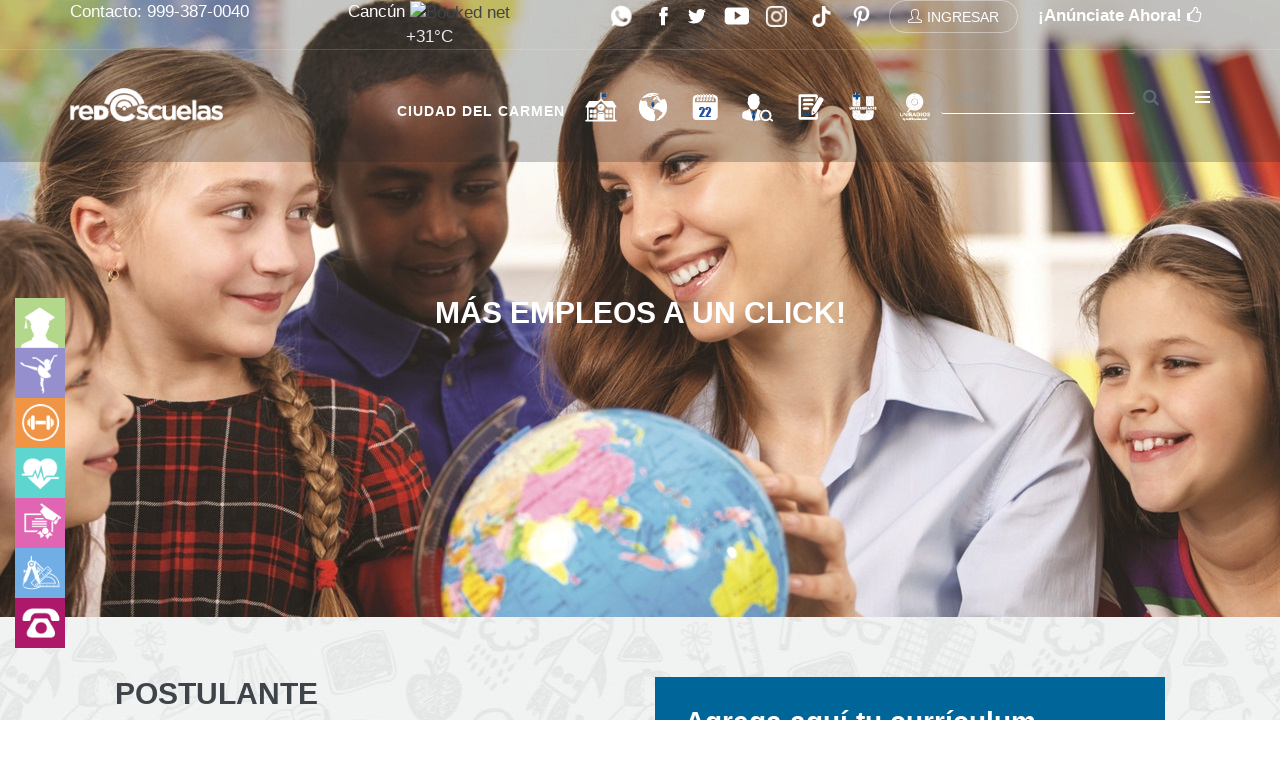

--- FILE ---
content_type: text/html; charset=UTF-8
request_url: https://www.redescuelas.com/registro-bolsa-de-trabajo.php?idCiudad=14&idioma=es
body_size: 9341
content:

<!DOCTYPE html>

<html lang="en">

<head>
<meta charset="utf-8"/>
<title>redEScuelas- Subir Curriculum</title>
<meta http-equiv="X-UA-Compatible" content="IE=edge">
<meta content="width=device-width" name="viewport"/>
<meta http-equiv="Content-type" content="text/html; charset=utf-8">
<meta content="La oportunidad de formar parte de nuestra bolsa de trabajo,podras registrarte y postularte a las vacantes disponible" name="description"/>
<meta content="redEScuelas" name="author"/>
<meta name="keywords" content="bolsa de trabajo curriculum vacantes puesto postulado educacion, cultura, deporte, recreacion, red, redescuelas, redescuelas.com , Escuelas, Primarias, Secundarias, Preparatorias, Universidades, Colegios, kinders, guarderias, preescolar,  institutos, Escuelas, Educacion,colegios, escuelas en cancun,directorio,escolar,cancun">



<!-- BEGIN GLOBAL MANDATORY STYLES -->
<link href='http://fonts.googleapis.com/css?family=Roboto+Condensed:300italic,400italic,700italic,400,300,700&amp;subset=all' rel='stylesheet' type='text/css'>
<link href="assets/plugins/socicon/socicon.css" rel="stylesheet" type="text/css"/>
<link href="assets/plugins/bootstrap-social/bootstrap-social.css" rel="stylesheet" type="text/css"/>
<link href="assets/plugins/font-awesome/css/font-awesome.min.css" rel="stylesheet" type="text/css"/>
<link href="assets/plugins/simple-line-icons/simple-line-icons.min.css" rel="stylesheet" type="text/css"/>
<link href="assets/plugins/animate/animate.min.css" rel="stylesheet" type="text/css"/>
<link href="assets/plugins/bootstrap/css/bootstrap.min.css" rel="stylesheet" type="text/css"/>
<!-- END GLOBAL MANDATORY STYLES -->
<!-- BEGIN: BASE PLUGINS  -->
<link href="assets/plugins/cubeportfolio/css/cubeportfolio.min.css" rel="stylesheet" type="text/css"/>
<link href="assets/plugins/owl-carousel/owl.carousel.css" rel="stylesheet" type="text/css"/>
<link href="assets/plugins/owl-carousel/owl.theme.css" rel="stylesheet" type="text/css"/>
<link href="assets/plugins/owl-carousel/owl.transitions.css" rel="stylesheet" type="text/css"/>
<link href="assets/plugins/fancybox/jquery.fancybox.css" rel="stylesheet" type="text/css"/>
<!-- END: BASE PLUGINS -->
<!-- BEGIN THEME STYLES -->
<link href="assets/base/css/plugins.css" rel="stylesheet" type="text/css"/>
<link href="assets/base/css/components.css" id="style_components" rel="stylesheet" type="text/css"/>
<link href="assets/base/css/themes/default.css" rel="stylesheet" id="style_theme" type="text/css"/>
<link href="assets/base/css/custom.css" rel="stylesheet" type="text/css"/>
<link rel="shortcut icon" href="favicon.ico"/>
<link href="assets/base/css/pc.css" rel="stylesheet" type="text/css" media="screen and (min-device-width: 1001px)"/>
<link href="assets/base/css/tablet.css" rel="stylesheet" type="text/css" media="screen and (max-device-width: 1000px)"/>
<link href="assets/base/css/telefono.css" rel="stylesheet" type="text/css" media="screen and (max-device-width: 600px)"/>
<link href="assets/base/css/menulateral.css" rel="stylesheet" type="text/css" media="screen and (min-device-width: 600px)"/>

<link href="assets/base/css/disenio.css" rel="stylesheet" type="text/css"/>
<style type="text/css">
html,body,div:focus,div:hover,div:active,select,a,li,ul,section,option,input,form,sub,h3,h2,h4,a:focus,a:hover,a:active, button:focus,button:hover,button:active,textarea
 {
  cursor: url("pencil.cur"),default;
}
</style>

</head>
<body class="c-layout-header-fixed c-layout-header-fullscreen c-layout-header-topbar">
<!-- BEGIN: LAYOUT/HEADERS/HEADER-1 -->
<!-- BEGIN: HEADER -->
<header class="c-layout-header c-layout-header-2 c-layout-header-default-mobile">
<div class="c-topbar" id="topbanner_pc">
<div class="container" align="center">
         
          <nav class="c-top-menu c-pull-left">
       <a href="tel:999-387-0040"><font color="#fff">Contacto: 999-387-0040</font> </a>
          </nav>
          <nav class="c-top-menu c-pull-center">
            <div id="m-booked-small-t3-95895"><div class="booked-weather-160x36 w160x36-18" style="color:#333333; border-radius:4px; -moz-border-radius:4px; border:none"> <a target="_blank" style="color:#08488D;" href="http://hotelmix.es/weather/cancun-18372" class="booked-weather-160x36-city">Cancún</a> <a target="_blank" class="booked-weather-160x36-right" href="http://hotelmix.es/weather/cancun-18372"><img src="//s.bookcdn.com/images/letter/s5.gif" alt="Booked net" /></a> <div class="booked-weather-160x36-degree"><span class="plus">+</span>30&deg;<span>C</span></div> </div></div><script type="text/javascript"> var css_file=document.createElement("link"); css_file.setAttribute("rel","stylesheet"); css_file.setAttribute("type","text/css"); css_file.setAttribute("href","https://s.bookcdn.com/css/w/bw-160-36.css?v=0.0.1"); document.getElementsByTagName("head")[0].appendChild(css_file); function setWidgetData(data) { if(typeof(data) != "undefined" && data.results.length > 0) { for(var i = 0; i < data.results.length; ++i) { var objMainBlock = document.getElementById("m-booked-small-t3-95895"); if(objMainBlock !== null) { var copyBlock = document.getElementById("m-bookew-weather-copy-"+data.results[i].widget_type); objMainBlock.innerHTML = data.results[i].html_code; if(copyBlock !== null) objMainBlock.appendChild(copyBlock); } } } else { alert("data=undefined||data.results is empty"); } } </script> <script type="text/javascript" charset="UTF-8" >
            setWidgetData({ "results": [ { "widget_type":"13", "gparams":"0", "html_code":" <div class=\"booked-weather-160x36 w160x36-18\" style=\"color:#f0e8f0; border-radius:4px; -moz-border-radius:4px; border:none\"> <a target=\"_blank\" style=\"color:#ffffff;\" href=\"http://hotelmix.es/weather/cancun-18372\" class=\"booked-weather-160x36-city\">Cancún</a> <a target=\"_blank\" class=\"booked-weather-160x36-right\" href=\"http://hotelmix.es/weather/cancun-18372\"><img src=\"//s.bookcdn.com/images/letter/s5.gif\" alt=\"Booked net\" /></a> <div class=\"booked-weather-160x36-degree\"><span class=\"plus\">+</span>31&deg;<span>C</span></div> </div> " } ] });

            </script>
          </nav>
          <!-- END: INLINE NAV -->
          <!-- BEGIN: INLINE NAV -->
          <nav class="c-top-menu c-pull-right">
           <a href="https://web.whatsapp.com/send?phone=+5219982779464&text=Buen%20d%C3%ADa,%20me%20contacto%20desde%20la%20p%C3%A1gina%20de%20reDEscuelas.com.%20Me%20gustar%C3%ADa%20obtener%20m%C3%A1s%20informaci%C3%B3n%20acerca%20de:" target="_blank"><img src="assets/base/img/whats.png"></a>&nbsp;
          <a href="https://www.facebook.com/1erDirectorioEscolar"><img src="assets/base/img/iConos-FB.png"></a>&nbsp;&nbsp;
          <a href="https://twitter.com/Descuelas"><img src="assets/base/img/iConos-TW.png"></a>&nbsp;&nbsp;
          <a href="https://www.youtube.com/@red.escuelas" target="_blank"><img src="assets/base/img/iConos-Yt.png"></a>&nbsp;&nbsp;
          <a href="https://www.instagram.com/1erdirectorioescolar/?hl=es-la" target="_blank"><img src="assets/base/img/instagram-r.png"></a>
            &nbsp;&nbsp;
          <a href="https://www.tiktok.com/@1erdirectorioescolar"target="_blank"><img src="../assets/base/img/tiktok.png"></a>&nbsp;&nbsp;
          <a href="https://www.pinterest.com.mx/dEscuelas/"target="_blank"><img src="../assets/base/img/pinterest.png"></a>&nbsp;&nbsp;
        <a href="logueo.html"   class="c-btn-border-opacity-04 c-btn btn-no-focus c-btn-header btn btn-sm c-btn-border-1x c-btn-white c-btn-circle c-btn-uppercase c-btn-sbold"><i class="icon-user"></i>Ingresar</a> &nbsp;&nbsp;
        <a href="https://redescuelas.com/paquetes.php?idioma=es&idCiudad=1" style="color:#fff;font-weight:bold">¡Anúnciate Ahora! <i class="fa fa-thumbs-o-up" aria-hidden="true"></i></a> 
       
          </nav>
          <!-- END: INLINE NAV -->
        </div></div>

<div class="c-navbar" id="menu_secciones1">

<div class="container" >
<div class="c-navbar-wrapper clearfix" >
      <div class="c-brand c-pull-left">
        <a href="index.php" class="c-logo">
        <img src="assets/base/img/layout/logos/redEScuelas-White_Logo.png" width="85%">
        </a>
        <button class="c-hor-nav-toggler" type="button" onclick="mostrarpanel();">
        <span class="c-line"></span>
        <span class="c-line"></span>
        <span class="c-line"></span>
        </button>
      </div>
      <nav class="c-mega-menu c-pull-right c-mega-menu-dark c-mega-menu-dark-mobile c-fonts-uppercase c-fonts-bold">
      <ul class="nav navbar-nav c-theme-nav">
        <li class="c-menu-type-classic"><a  class="c-link dropdown-toggle"><p></p>Ciudad del Carmen</a>
          <ul class="dropdown-menu c-menu-type-classic c-pull-left">
            <li>
              <a href="index.php?idioma=es"><font color="#fff">Inicio</font></a>
            </li><li>
                <a href="escuelas-a-tu-alcance.php?idioma=es&idCiudad=1"><font color="#fff">Canc&uacute;n</font></a>
               </li><li>
                <a href="escuelas-a-tu-alcance.php?idioma=es&idCiudad=2"><font color="#fff">M&eacute;rida</font></a>
               </li><li>
                <a href="escuelas-a-tu-alcance.php?idioma=es&idCiudad=3"><font color="#fff">Playa del Carmen</font></a>
               </li><li>
                <a href="escuelas-a-tu-alcance.php?idioma=es&idCiudad=4"><font color="#fff">Tulum</font></a>
               </li><li>
                <a href="escuelas-a-tu-alcance.php?idioma=es&idCiudad=5"><font color="#fff">Valladolid</font></a>
               </li><li>
                <a href="escuelas-a-tu-alcance.php?idioma=es&idCiudad=6"><font color="#fff">Xalapa</font></a>
               </li><li>
                <a href="escuelas-a-tu-alcance.php?idioma=es&idCiudad=7"><font color="#fff">Campeche</font></a>
               </li><li>
                <a href="escuelas-a-tu-alcance.php?idioma=es&idCiudad=9"><font color="#fff">Puerto Morelos</font></a>
               </li><li>
                <a href="escuelas-a-tu-alcance.php?idioma=es&idCiudad=10"><font color="#fff">Isla Mujeres</font></a>
               </li><li>
                <a href="escuelas-a-tu-alcance.php?idioma=es&idCiudad=11"><font color="#fff">Cozumel</font></a>
               </li><li>
                <a href="escuelas-a-tu-alcance.php?idioma=es&idCiudad=12"><font color="#fff">Villahermosa</font></a>
               </li><li>
                <a href="escuelas-a-tu-alcance.php?idioma=es&idCiudad=13"><font color="#fff">Tuxtla Guti&amp;eacuterrez</font></a>
               </li><li>
                <a href="escuelas-a-tu-alcance.php?idioma=es&idCiudad=16"><font color="#fff">Ecatepec de Morelos</font></a>
               </li><li>
                <a href="escuelas-a-tu-alcance.php?idioma=es&idCiudad=14"><font color="#fff">Ciudad del Carmen</font></a>
               </li><li>
                <a href="escuelas-a-tu-alcance.php?idioma=es&idCiudad=17"><font color="#fff">Tabasco</font></a>
               </li></ul>
        </li>
        <li class="c-menu-type-classic">
          <a  class="c-link dropdown-toggle"><img src="assets/base/img/iConos-registra-tu-escuela.png"></a>
          <ul class="dropdown-menu c-menu-type-classic c-pull-left">
            <li>
              <a href="registrar-escuela.php?idioma=es&idCiudad=14"><font color="#fff">Registra tu Escuela Gratis</font></a>
            </li>
           <li>
              <a href="paquetes.php?idioma=es&idCiudad=14"><font color="#fff">Ver Paquetes</font></a>
            </li>
          </ul>
        </li>

        <li class="c-menu-type-classic">
          <a  class="c-link dropdown-toggle"><img src="assets/base/img/iConos-mapa.png"></a>
          <ul class="dropdown-menu c-menu-type-classic c-pull-left">
            <li>
              <a href="https://www.redescuelas.com/maps.php?idioma=es&idCiudad=14"><font color="#fff">Ver Escuelas por Ubicación</font></a>
            </li>
          </ul>
        </li>
                <li class="c-menu-type-classic">
          <a  class="c-link dropdown-toggle"><img src="assets/base/img/iConos-calendario.png"></a>
          <ul class="dropdown-menu c-menu-type-classic c-pull-left">
            <li>
              <a href="calendarioSEP.php?idCiudad=14&idioma=es" target="_blank"><font color="#fff">Calendario Escolar SEP</font></a>
            </li>
            <li>
              <a href="http://eventoalizate.com" target="_blank"><font color="#fff">Eventos </font></a>
            </li>
            <li>
              <a href="http://notiescuelas.com" target="_blank"><font color="#fff">Noticias </font></a>
            </li>
            <li>
              <a href="https://www.1erdirectorioescolar.com/blog-educativo-pisa-tiza-pizarron/" target="_blank"><font color="#fff">Blog</font></a>
            </li>
           
          </ul>
        </li>


         <li class="c-menu-type-classic">
          <a  class="c-link dropdown-toggle"><img src="assets/base/img/iConos-bolsa-de-trabajo.png"></a>
          <ul class="dropdown-menu c-menu-type-classic c-pull-left">
            <li>
              <a href="vacantes-disponibles.php?idCiudad=14&idioma=es"><font color="#fff">Bolsa de trabajo de las Escuelas </font></a>
            </li>
             <li>
              <a href="registro-bolsa-de-trabajo.php?idCiudad=14&idioma=es"><font color="#fff">Subir tu Currículum</font></a>
            </li>
            <li>
              <a href="subir-vacante.php?idCiudad=14&idioma=es"><font color="#fff">Subir Vacante</font></a>
            </li>
            <li>
              <a href="#"><font color="#fff">¿Te gustaría ganar dinero extra?</font></a>
            </li>
            <li>
              <a href="#"><font color="#fff">Freelance - Ver Proyectos</font></a>
            </li>
          </ul>
        </li>
        <li class="c-menu-type-classic">
          <a  class="c-link dropdown-toggle"><img src="assets/base/img/iConos-test-vocacional.png"></a>
          <ul class="dropdown-menu c-menu-type-classic c-pull-left">
            <li>
              <a href="https://redescuelas.com/testvocacional/" target="_blank"><font color="#fff">Conoce tu Perfil</font></a>
            </li>
          </ul>
        </li>
       
        <li class="c-menu-type-classic">
          <a  class="c-link dropdown-toggle"><img src="assets/base/img/iConos-+Universidades.png"></a>
          <ul class="dropdown-menu c-menu-type-classic c-pull-left">
            <li>
              <a href="https://masuniversidades.com/" target="_blank"><font color="#fff">+UNIVERSIDADES</font></a>
            </li>
            <li>
              <a href="#"><font color="#fff">Licenciaturas</font></a>
            </li>
            <li>
              <a href="#"><font color="#fff">Universidades</font></a>
            </li>
          </ul>
        </li>

        <li class="c-menu-type-classic">
          <a class="c-link dropdown-toggle"><img src="assets/base/img/uniradios-menu.webp"></a>
          <ul class="dropdown-menu c-menu-type-classic c-pull-left">
            <li>
              <a href="http://uniradios.com" target="_blank"><font color="#fff">UNIRADIOS</font></a>
            </li>
          </ul>
        </li>

       <li class="c-search-toggler-wrapper" >
        <a href="#"> </a>
         <form action="busqueda.php" method="post">
        <input  type="hidden" value="es" name="idioma"><input  type="hidden" value="14" name="idCiudad">
        <table><tr><td><input type="text" style="background-color: rgba(0,0,0,.0);color:#fff;border-color:#fff;border-top: 0px;border-right: 0px;border-left: 0px; ;vertical-align:text-bottom;" class="form-control"  name="busqueda" id="busqueda1" placeholder="Buscar"></td><td><button type="submit" style="background-color: rgba(0,0,0,.0);border-color:rgba(0,0,0,.0);"><i class="fa fa-search"  ></i></button></td></tr></table>
          
          </form>
        </li>
        
        
        <li class="c-quick-sidebar-toggler-wrapper">
          <a href="#" class="c-quick-sidebar-toggler" onclick="mostrarpanel();">
          <span class="c-line"></span>
          <span class="c-line"></span>
          <span class="c-line"></span>
          </a>
        </li>
      </ul>
      </nav>
</div>
    </div></div> 
</div>

<div class="c-topbar" id="topbanner_cel">
<div class="container" align="center" style="background-color:#fff">
              <nav class="c-top-menu c-pull-left col-xs-12 col-sm-4" >

                  <a href="tel:+5219982779464"><font color="#000">Contacto:  999-387-0040</font> </a>
                  
              </nav>
          
          <nav class="c-top-menu c-pull-center col-xs-6 col-sm-4" style="background-color:#fff">  
          
            <div id="m-booked-small-t3-95895">
              <div class="booked-weather-160x36 w160x36-18" style="color:#333333; border-radius:4px; -moz-border-radius:4px; border:none">
                   <a target="_blank" style="color:#08488D;" href="http://hotelmix.es/weather/cancun-18372" class="booked-weather-160x36-city">Cancún
                   </a> 
                   <a target="_blank" class="booked-weather-160x36-right" href="http://hotelmix.es/weather/cancun-18372"><img src="//s.bookcdn.com/images/letter/s5.gif" alt="Booked net" />
                   </a> 
                   <div class="booked-weather-160x36-degree"><span class="plus">+</span>30&deg;<span>C</span></div> </div></div>
                        <script type="text/javascript"> var css_file=document.createElement("link"); css_file.setAttribute("rel","stylesheet"); css_file.setAttribute("type","text/css"); css_file.setAttribute("href","https://www.google.com"); document.getElementsByTagName("head")[0].appendChild(css_file); function setWidgetData(data) { if(typeof(data) != "undefined" && data.results.length > 0) { for(var i = 0; i < data.results.length; ++i) { var objMainBlock = document.getElementById("m-booked-small-t3-95895"); if(objMainBlock !== null) { var copyBlock = document.getElementById("m-bookew-weather-copy-"+data.results[i].widget_type); objMainBlock.innerHTML = data.results[i].html_code; if(copyBlock !== null) objMainBlock.appendChild(copyBlock); } } } else { alert("data=undefined||data.results is empty"); } } </script> <script type="text/javascript" charset="UTF-8" >
                        setWidgetData({ "results": [ { "widget_type":"13", "gparams":"0", "html_code":" <div class=\"booked-weather-160x36 w160x36-18\" style=\"color:#f0e8f0; border-radius:4px; -moz-border-radius:4px; border:none\"> <a target=\"_blank\" style=\"color:#ffffff;\" href=\"http://hotelmix.es/weather/cancun-18372\" class=\"booked-weather-160x36-city\">Cancún</a> <a target=\"_blank\" class=\"booked-weather-160x36-right\" href=\"http://hotelmix.es/weather/cancun-18372\"><img src=\"//s.bookcdn.com/images/letter/s5.gif\" alt=\"Booked net\" /></a> <div class=\"booked-weather-160x36-degree\"><span class=\"plus\">+</span>31&deg;<span>C</span></div> </div> " } ] });
                        </script>
          </nav>
          <nav class="c-top-menu c-pull-right col-xs-6 col-sm-4"  align="center"><a href="https://twitter.com/Descuelas" target="_blank"><i class="fa fa-twitter-square" aria-hidden="true"></i></a>&nbsp;&nbsp;
        <a href="https://www.facebook.com/1erDirectorioEscolar" target="_blank"><i class="fa fa-facebook-official" aria-hidden="true"></i></a>&nbsp;&nbsp;
          <a href="https://www.youtube.com/@red.escuelas" target="_blank"><i class="fa fa-youtube-play" aria-hidden="true"></i></a>&nbsp;&nbsp;
          </nav>
        
        
       
        </div></div>

<div class="c-navbar" id="menu_secciones2">
  
  <div class="c-navbar-wrapper clearfix" >
<div class="container" >
      <form action="busqueda.php" method="post" name="form22" id="form22">
        <input  type="hidden" value="es" name="idioma">
        <input  type="hidden" value="14" name="idCiudad">
        <table width="100%" height="70px">
        <tr>
          <td width="10%" align="center"><a href="escuelas-a-tu-alcance.php?idioma=es&idCiudad=14" ><img src="assets/base/img/iConos-home.png" ></a> </td>
          <td width="70%"  align="center"><input type="text" style="width:90%;background-color: rgba(0,0,0,.0);color:#fff;border-color:#fff;border-top: 0px;border-right: 0px;border-left: 0px; ;vertical-align:text-bottom;" class="form-control"  name="busqueda" id="busqueda1" placeholder="Buscar"></td>
          <td width="5%" align="left"><i class="fa fa-search fa-lg" aria-hidden="true" type="submit" onclick="javascript:document.form22.submit();" ></i></td><td width="20%" align="right"><img src="assets/base/img/menu.png" width="32px" onclick="mostrarpanel();"></td>
          </tr>
          </table>
          
          </form>

        
      </div> 
     </div> 

</div>
<div   class="col-sm-2" style="position: fixed;bottom: 10%"  id="barra-flotante">
 <table width="100%" >
<tr >
  <td width="27%"><a href="seccion/niveles-academicos.php?idCiudad=14&idioma=es"  onmouseover="ver(1);"  onmouseout="ocultar(1);" ><img src="assets/base/img/BotonesApp_NivelesIcono.png"   width="100%" ></a></td><td width="73%" align="left"><div name="img1" id="img1" hidden align="left">
  <font color="#B4D88B" size="4px"  ><strong>&nbsp;&nbsp;Niveles</strong></font>
</div></td>
</tr>
<tr>
  <td width="27%"><a href="seccion/especialidades.php?idCiudad=14&idioma=es"   onmouseover="ver(2);"  onmouseout="ocultar(2);"><img src="assets/base/img/BotonesApp_EspecialidadIcono.png" width="100%"></a></td><td width="73%" align="left"><div name="img2" id="img2" hidden>
  <font color="#958FCE"  size="4px"><strong>&nbsp;&nbsp;Especialidades</strong></font>
</div></td>
</tr>
<tr>
  <td width="27%"><a href="seccion/escuelas-deportivas.php?idCiudad=14&idioma=es" onmouseover="ver(3);"  onmouseout="ocultar(3);" ><img src="assets/base/img/BotonesApp_DeportesIcono.png" width="100%" ></a></td><td width="73%" align="left"><div name="img3" id="img3" hidden>
  <font color="#F09445"  size="4px"><strong>&nbsp;&nbsp;Deportivas</strong></font>
</div></td>
</tr>
<tr>
  <td width="27%"><a href="seccion/escuelas-de-salud.php?idCiudad=14&idioma=es"  onmouseover="ver(4);"  onmouseout="ocultar(4);"><img src="assets/base/img/BotonesApp_SaludIcono.png" width="100%" ></a></td><td width="73%" align="left"><div name="img4" id="img4" hidden>
  <font color="#5FD5CF" size="4px" ><strong>&nbsp;&nbsp;Salud</strong></font>
</div></td>
</tr>
<tr>
  <td width="27%"><a href="seccion/graduaciones.php?idCiudad=14&idioma=es" onmouseover="ver(5);"  onmouseout="ocultar(5);"><img src="assets/base/img/BotonesApp_GraduacionesIcono.png" width="100%" ></a></td><td width="73%" align="left"><div name="img5" id="img5" hidden>
  <font color="#E066B3" size="4px" ><strong>&nbsp;&nbsp;Graduaciones </strong></font>
</div></td>
</tr>
<tr>
  <td width="27%"><a href="seccion/proveedores.php?idCiudad=14&idioma=es"  onmouseover="ver(6);"  onmouseout="ocultar(6);"><img src="assets/base/img/BotonesApp_ProveedoresIcono.png" width="100%" ></a></td><td width="73%" align="left"><div name="img6" id="img6" hidden>
<font color="#71AEE5" size="4px"><strong>&nbsp;&nbsp;Proveedores</strong></font>
</div></td>
</tr>
<tr>
  <td width="27%"><a href="seccion/informacion.php?idCiudad=14&idioma=es" title="Informacion"  onmouseover="ver(7);"  onmouseout="ocultar(7);"><img src="assets/base/img/BotonesApp_InformacionIcono.png" width="100%"></a></td><td width="73%" align="left"><div name="img7" id="img7" hidden>
<font color="#AE186A" size="4px"><strong>&nbsp;&nbsp;Información</strong></font>
</div></td>
</tr>
</table></div>
</header>
<!-- END: HEADER -->
<!-- END: LAYOUT/HEADERS/HEADER-1 -->
<!-- BEGIN: CONTENT/USER/FORGET-PASSWORD-FORM -->
<a href="#" id="anclararriba"></a><!--ESTA ES SOLO UNA MARCA PARA LOS BOTONES DE "SCROOL HACIA ARRIBA, VAN LIGADOS A LA FUNCION anclar()"
<div class="modal fade c-content-login-form" id="forget-password-form" role="dialog">
  <div class="modal-dialog">
    <div class="modal-content c-square">
      <div class="modal-header c-no-border">
        <button type="button" class="close" data-dismiss="modal" aria-label="Close"><span aria-hidden="true">&times;</span></button>
      </div>
      <div class="modal-body">
        <h3 class="c-font-24 c-font-sbold">Password Recovery</h3>
        <p>
          To recover your password please fill in your email address
        </p>
        <form>
          <div class="form-group">
            <label for="forget-email" class="hide">Email</label>
            <input type="email" class="form-control input-lg c-square" id="forget-email" placeholder="Email">
          </div>
          <div class="form-group">
            <button type="submit" class="btn c-theme-btn btn-md c-btn-uppercase c-btn-bold c-btn-square c-btn-login">Submit</button>
            <a href="javascript:;" class="c-btn-forgot" data-toggle="modal" data-target="#login-form" data-dismiss="modal">Back To Login</a>
          </div>
        </form>
      </div>
      <div class="modal-footer c-no-border">
        <span class="c-text-account">Don't Have An Account Yet ?</span>
        <a href="javascript:;" data-toggle="modal" data-target="#signup-form" data-dismiss="modal" class="btn c-btn-dark-1 btn c-btn-uppercase c-btn-bold c-btn-slim c-btn-border-2x c-btn-square c-btn-signup">Signup!</a>
      </div>
    </div>
  </div>
</div>

<div class="modal fade c-content-login-form" id="signup-form" role="dialog">
  <div class="modal-dialog">
    <div class="modal-content c-square">
      <div class="modal-header c-no-border">
        <button type="button" class="close" data-dismiss="modal" aria-label="Close"><span aria-hidden="true">&times;</span></button>
      </div>
      <div class="modal-body">
        <h3 class="c-font-24 c-font-sbold">Create An Account</h3>
        <p>
          Please fill in below form to create an account with us
        </p>
        <form>
          <div class="form-group">
            <label for="signup-email" class="hide">Email</label>
            <input type="email" class="form-control input-lg c-square" id="signup-email" placeholder="Email">
          </div>
          <div class="form-group">
            <label for="signup-username" class="hide">Username</label>
            <input type="email" class="form-control input-lg c-square" id="signup-username" placeholder="Username">
          </div>
          <div class="form-group">
            <label for="signup-fullname" class="hide">Fullname</label>
            <input type="email" class="form-control input-lg c-square" id="signup-fullname" placeholder="Fullname">
          </div>
          <div class="form-group">
            <label for="signup-country" class="hide">Country</label>
            <select class="form-control input-lg c-square" id="signup-country">
              <option value="1">Country</option>
            </select>
          </div>
          <div class="form-group">
            <button type="submit" class="btn c-theme-btn btn-md c-btn-uppercase c-btn-bold c-btn-square c-btn-login">Signup</button>
            <a href="javascript:;" class="c-btn-forgot" data-toggle="modal" data-target="#login-form" data-dismiss="modal">Back To Login</a>
          </div>
        </form>
      </div>
    </div>
  </div>
</div>

<div class="modal fade c-content-login-form" id="login-form" role="dialog">
  <div class="modal-dialog">
    <div class="modal-content c-square">
      <div class="modal-header c-no-border">
        <button type="button" class="close" data-dismiss="modal" aria-label="Close"><span aria-hidden="true">&times;</span></button>
      </div>
      <div class="modal-body">
        <h3 class="c-font-24 c-font-sbold">Good Afternoon!</h3>
        <p>
          Let's make today a great day!
        </p>
        <form>
          <div class="form-group">
            <label for="login-email" class="hide">Email</label>
            <input type="email" class="form-control input-lg c-square" id="login-email" placeholder="Email">
          </div>
          <div class="form-group">
            <label for="login-password" class="hide">Password</label>
            <input type="password" class="form-control input-lg c-square" id="login-password" placeholder="Password">
          </div>
          <div class="form-group">
            <div class="c-checkbox">
              <input type="checkbox" id="login-rememberme" class="c-check">
              <label for="login-rememberme" class="c-font-thin c-font-17">
              <span></span>
              <span class="check"></span>
              <span class="box"></span>
              Remember Me </label>
            </div>
          </div>
          <div class="form-group">
            <button type="submit" class="btn c-theme-btn btn-md c-btn-uppercase c-btn-bold c-btn-square c-btn-login">Login</button>
            <a href="javascript:;" data-toggle="modal" data-target="#forget-password-form" data-dismiss="modal" class="c-btn-forgot">Forgot Your Password ?</a>
          </div>
          <div class="clearfix">
            <div class="c-content-divider c-divider-sm c-icon-bg c-bg-grey c-margin-b-20">
              <span style="width: 110px">or signup with</span>
            </div>
            <ul class="c-content-list-adjusted">
              <li>
                <a class="btn btn-block c-btn-square btn-social btn-twitter">
                <i class="fa fa-twitter"></i>
                Twitter </a>
              </li>
              <li>
                <a class="btn btn-block c-btn-square btn-social btn-facebook">
                <i class="fa fa-facebook"></i>
                Facebook </a>
              </li>
              <li>
                <a class="btn btn-block c-btn-square btn-social btn-google">
                <i class="fa fa-google"></i>
                Google </a>
              </li>
            </ul>
          </div>
        </form>
      </div>
      <div class="modal-footer c-no-border">
        <span class="c-text-account">Don't Have An Account Yet ?</span>
        <a href="javascript:;" data-toggle="modal" data-target="#signup-form" data-dismiss="modal" class="btn c-btn-dark-1 btn c-btn-uppercase c-btn-bold c-btn-slim c-btn-border-2x c-btn-square c-btn-signup">Signup!</a>
      </div>
    </div>
  </div>
</div> -->
<!-- END: CONTENT/USER/LOGIN-FORM -->
<!-- BEGIN: LAYOUT/SIDEBARS/QUICK-SIDEBAR -->
<nav class="c-layout-quick-sidebar1" id="panel1" style="display: none;">
    <div class="c-header">
          <button type="button" class="c-link c-close" onclick="mostrarpanel();">
          <i class="fa fa-times fa-2x" aria-hidden="true"></i>
          </button>
        </div>
    <div class="c-content">
        <div class="c-section">
        <a href="subir-vacante.php?idioma=es&idCiudad=14"><img src="assets/base/img/Mexico-Web.png"  id="mx"></a>&nbsp;&nbsp;&nbsp;<a href="subir-vacante.php?idioma=en&idCiudad=14"><img src="assets/base/img/united-states.png"  id="us"></a>
        </div>
        <div class="c-section" id="menulateral1">
        <div class="c-content-title-2 c-title-md">
                      <form class="c-quick-search" action="busqueda.php" method="post" id="formbus" name="formbus">
                            <input type="text" name="busqueda"  id="bus" placeholder="Buscar..." value="" class="form-control" autocomplete="off"  >
                            <input type="hidden" name="idCiudad" value="14">
                            <input type="hidden" name="idioma" value="es">
                           <i class="fa fa-check" aria-hidden="true" onclick="javascript:document.formbus.submit();"></i>
                      </form>
                    </div>
                    <div class="c-content-title-2 c-title-md">
                    <select class="form-control" name="ciudad1" id="ciudad1" onchange="iraciudad();">
                      <option>Selecciona una ciudad...</option><option value='escuelas-a-tu-alcance.php?idioma=es&idCiudad=1'>Canc&uacute;n</option><option value='escuelas-a-tu-alcance.php?idioma=es&idCiudad=2'>M&eacute;rida</option><option value='escuelas-a-tu-alcance.php?idioma=es&idCiudad=3'>Playa del Carmen</option><option value='escuelas-a-tu-alcance.php?idioma=es&idCiudad=4'>Tulum</option><option value='escuelas-a-tu-alcance.php?idioma=es&idCiudad=5'>Valladolid</option><option value='escuelas-a-tu-alcance.php?idioma=es&idCiudad=6'>Xalapa</option><option value='escuelas-a-tu-alcance.php?idioma=es&idCiudad=7'>Campeche</option><option value='escuelas-a-tu-alcance.php?idioma=es&idCiudad=9'>Puerto Morelos</option><option value='escuelas-a-tu-alcance.php?idioma=es&idCiudad=10'>Isla Mujeres</option><option value='escuelas-a-tu-alcance.php?idioma=es&idCiudad=11'>Cozumel</option><option value='escuelas-a-tu-alcance.php?idioma=es&idCiudad=12'>Villahermosa</option><option value='escuelas-a-tu-alcance.php?idioma=es&idCiudad=13'>Tuxtla Guti&amp;eacuterrez</option><option value='escuelas-a-tu-alcance.php?idioma=es&idCiudad=16'>Ecatepec de Morelos</option><option value='escuelas-a-tu-alcance.php?idioma=es&idCiudad=14'>Ciudad del Carmen</option><option value='escuelas-a-tu-alcance.php?idioma=es&idCiudad=17'>Tabasco</option></select>
                    </div>
                    <div class="c-content-title-2 c-title-md" align="center">
                    <a href="registrar-escuela.php?idioma=es&idCiudad=14"> <button type="button" class="btn btn-primary c-btn-uppercase c-btn-bold">Registra tu Escuela</button></a>
                    </div>
                    <div class="c-content-title-2 c-title-md">
                    <h5 class="c-left c-font-uppercase"><a href="contactanos.php?idioma=es&idCiudad=14"> Contáctanos</a></h5>
                    <div class="c-line  c-theme-bg c-theme-bg-after">
                    </div>
                    </div>
                    <div class="c-content-title-2 c-title-md">
                    <h5 class="c-left c-font-uppercase"><a href="https://www.redescuelas.com/maps.php?idioma=es&idCiudad=14">Mapa</a></h5>
                    <div class="c-line c-theme-bg c-theme-bg-after">
                    </div>
                    </div>
                    <div class="c-content-title-2 c-title-md">
                    <h5 class="c-left c-font-uppercase"><a href="vacantes-disponibles.php?idCiudad=14&idioma=es">BOLSA DE TRABAJO</a></h5>
                    <div class="c-line c-theme-bg c-theme-bg-after">
                    </div>
                    </div>
                    <div class="c-content-title-2 c-title-md">
                    <h5 class="c-left c-font-uppercase"><a href="https://masuniversidades.com/" target="_blank">+UNIVERSIDADES</a></h5>
                    <div class="c-line c-theme-bg c-theme-bg-after">
                    </div>
                    </div>
                    <div class="c-content-title-2 c-title-md">
                    <h5 class="c-left c-font-uppercase"><a href="http://uniradios.com" target="_blank">UNIRADIOS</a></h5>
                    <div class="c-line c-theme-bg c-theme-bg-after">
                    </div>
                    </div>
                    <div class="c-content-title-2 c-title-md">
                    <h5 class="c-left c-font-uppercase"><a href="https://redescuelas.com/testvocacional/" target="_blank">CONOCE TU PERFIL</a></h5>
                    <div class="c-line c-theme-bg c-theme-bg-after">
                    </div>
                    </div>
                    <div class="c-content-title-2 c-title-md">
                    <h5 class="c-left c-font-uppercase"><a href="https://www.1erdirectorioescolar.com/blog-educativo-pisa-tiza-pizarron/" target="_blank">BLOG</a></h5>
                    <div class="c-line c-theme-bg c-theme-bg-after">
                    </div>
                    </div>
                    <div class="c-content-title-2 c-title-md">
                    <h5 class="c-left c-font-uppercase"><a href="https://1erdirectorioescolar.com/cursos/">Cursos</a></h5>
                    <div class="c-line c-theme-bg c-theme-bg-after">
                    </div>
                    </div> 
                    <div class="c-content-title-2 c-title-md">
                    <iframe src="https://calendar.google.com/calendar/embed?showPrint=0&amp;showTabs=0&amp;showCalendars=0&amp;showTz=0&amp;height=200&amp;wkst=2&amp;bgcolor=%23FFFFFF&amp;src=es.mexican%23holiday%40group.v.calendar.google.com&amp;color=%23125A12&amp;ctz=America%2FCancun" style="border-width:0" width="200" height="200" frameborder="0" scrolling="no"></iframe>
                    <div class="c-line c-theme-bg c-theme-bg-after">
                    </div>
                    <br>
                    <div class="c-section">
                    <a href="https://www.facebook.com/1erDirectorioEscolar" target="_blank"><img src="assets/base/img/facebook.png"></a>
                    <a href="https://twitter.com/Descuelas" target="_blank"><img src="assets/base/img/twitter.png"></a>
                    <a href="https://www.youtube.com/@red.escuelas" target="_blank"><img src="assets/base/img/youtube.png"></i></a>
                    </div>
                    </div>
                            </div>
  </div>
</nav>

<div class="c-layout-page"  style="background: url('assets/base/img/fondo.jpg') no-repeat center top fixed;float: center;">

  <div class="c-layout-breadcrumbs-1 c-bgimage c-subtitle c-fonts-uppercase c-fonts-bold c-bg-img-center" style="background: url(assets/base/img/Bolsa-de-trabajo-5.jpg) center top ;float: center;">
    <div class="container"> </br><br/><br/><br/><br/><br/><br/><br/><br/>
      <div class=" c-content-title-1 c-inverse" align="center">
        <h3 class="c-font-uppercase c-font-bold c-font-white">Más empleos a un Click!</h3>
    
      </br><br/><br/><br/><br/><br/>
      </div>
      <ul class="c-page-breadcrumbs c-theme-nav c-pull-right c-fonts-regular">
        <li>
          <a href="#" class="c-font-white"></a>
        </li>
        <li class="c-font-white">
          
        </li>
        <li class="c-state_active c-font-white">
          
        </li>
      </ul>
    </div>
  </div>
  
 
 <div class="c-content-box c-size-md " style="background: url('assets/base/img/fondo.jpg') no-repeat center top fixed;float: center;">
    <div class="container">  <form action="guardar-postulante.php" method="post" enctype="multipart/form-data">
      <div class="c-content-feedback-1 c-option-1">
        <div class="row">
          <div class="col-md-6">
            <div class="c-contact">
              <div class="c-content-title-1">
                <h3 class="c-font-uppercase c-font-bold">Postulante</h3>
                <div class="c-line-left">
                </div>
                <p class="c-font-lowercase">
                  Después del registro estarás listo para postularte a las vacantes                 </p>
              </div>
             
                <div class="form-group">
                <input type="hidden" name="idCiudad" value="14">
                <input type="hidden" name="idioma" value="es">
                  <input type="text" required placeholder="Nombre Completo" name="nombreCompleto" class="form-control c-square c-theme input-lg">
                </div>
                <div class="form-group">
                  <input type="text" placeholder="Correo" name="correo" class="form-control c-square c-theme input-lg" required>
                </div>
             
                <div class="form-group">
                <select class="form-control c-square c-theme input-lg" name="ciudad" required>
                  <option value=""> Ciudad</option>
                  <option value='1'>Canc�n</option><option value='2'>M�rida</option><option value='3'>Playa del Carmen</option><option value='4'>Tulum</option><option value='5'>Valladolid</option><option value='6'>Xalapa</option><option value='7'>Campeche</option><option value='9'>Puerto Morelos</option><option value='10'>Isla Mujeres</option><option value='11'>Cozumel</option><option value='12'>Villahermosa</option><option value='13'>Tuxtla Guti&eacuterrez</option><option value='16'>Ecatepec de Morelos</option><option value='14'>Ciudad del Carmen</option><option value='17'>Tabasco</option>                </select>
                </div>
                <div class="form-group">
                  <textarea rows="4" name="comentarios" maxlength="200" placeholder="Agrega un breve comentario sobre tus habilidades..." class="form-control c-theme c-square input-lg" required></textarea>
                </div>
            </div>
          </div>
          <div class="col-md-6">
            <div class="c-container c-bg-img-bottom-right" style="background-image:url(assets/base/img/content/misc/feedback_box_1.png);background-color:#006699; ">
              <div class="c-content-title-1 c-inverse">
                <h3 class=" c-font-bold c-font-white ">Agrega aquí tu currículum</h3>
                <div class="c-line-left">
                </div>
                <p class="c-font-lowercase">
                  El currículum deberá estar en formato (PDF)                </p>
                <div class="row">
                  <div class="col-md-8">
                  <br/>
                     <input type="file"  class="form-control c-theme " id="curriculum" name="curriculum" >
                  </div>
                </div>
              </div>
              </div>
              <div class="col-md-11" align="left" style="color: #000">
             <font color="red"> Aviso: </font>La información de los postulantes solo está vigente durante un mes, después de ese tiempo la información se dan de  baja, si estás de acuerdo marca la casilla, si deseas que tu curriculum permanezca más tiempo, deja desmarcada la casilla. <br/><input type="checkbox" name="deacuerdo" value="1" >&nbsp;&nbsp;&nbsp;<font style="font-weight: bold;">Deacuerdo</font>
           </div>
              <div class="col-md-11" align="right">
               <button type="submit"  class="btn c-theme-btn c-btn-uppercase btn-lg c-btn-bold c-btn-square">Publicar</button></div>
            </div>
          </div>
        </div>
      </div></form>
    </div>
  </div>
  
  <!-- END: PAGE CONTENT -->
</div>
<!-- END: PAGE CONTAINER -->
<!-- BEGIN: LAYOUT/FOOTERS/FOOTER-5 -->
<a href="#" id="anclarabajo"></a> 
<a name="footer"></a>
<footer class="c-layout-footer c-layout-footer-1">
<div class="c-prefooter"  style="background-color: #006699">
          <div class="container">
            <div class="row2" align="center" >
              <div class="col-md-6" >
                <div class="c-logo">
                  <a href="https://www.redescuelas.com">
                  <img src="assets/base/img/layout/logos/Logo-redEScuelas-150.png" alt="Jango" width="70%">
                  </a>
                  </br>
                  </br>
                  
                  
                  <div>
                  <a href="https://web.whatsapp.com/send?phone=529993870040&text=Buen%20d%C3%ADa,%20me%20contacto%20desde%20la%20p%C3%A1gina%20de%20reDEscuelas.com.%20Me%20gustar%C3%ADa%20obtener%20m%C3%A1s%20informaci%C3%B3n%20acerca%20de:" target="_blank"><img src="assets/base/img/whats.png"></a>
                  <a href="https://www.facebook.com/1erDirectorioEscolar" target="_blank"><img src="assets/base/img/iConos-FB.png"></a>&nbsp;&nbsp;
                  <a href="https://twitter.com/Descuelas" target="_blank"><img src="assets/base/img/iConos-TW.png" ></a>&nbsp;&nbsp;
                    
                 <a href="https://www.youtube.com/@red.escuelas" target="_blank"><img src="assets/base/img/iConos-Yt.png"></a>&nbsp;&nbsp;
                 <a href="https://www.instagram.com/1erdirectorioescolar/?hl=es-la" target="_blank"><img src="assets/base/img/instagram-r.png"></a>&nbsp;&nbsp;
                 <a href="https://www.tiktok.com/@1erdirectorioescolar"target="_blank"><img src="../assets/base/img/tiktok.png"></a>&nbsp;&nbsp;
                 <a href="https://www.pinterest.com.mx/dEscuelas/"target="_blank"><img src="../assets/base/img/pinterest.png"></a>&nbsp;&nbsp;
                </div>
                </div>
              </div>
              <div  style="width: 0px; height: 100%;float: left; border: 0.5px inset;height: 180px; opacity: 0.3;">
            </div>
              <div class="col-md-5">
                <div class="c-container c-last">
                  <div class="c-content-title-1">
                    <h3 class="c-font-uppercase c-font-bold c-font-white"></h3>
                    <div class="c-line-left hide">
                    </div>
                    <p class="c-font-white">
                      "PARA VIAJAR LEJOS,<br/> NO HAY MEJOR NAVE QUE UN LIBRO"
            <BR/> - Emily E. Dickinson
                    </p>
                  </div>
                 
                  <div class="c-address c-font-white">
    <a href="https://wa.me/529982779464" class="btn-whatsapp" target="_blank">
        <i class="fa fa-whatsapp"></i>&nbsp; WhatsApp
    </a>
    <a href="mailto:contacto@redescuelas.com" class="btn-email">
        <i class="fa fa-envelope-o"></i>&nbsp; Correo
    </a>
</div>

<style>
    .c-address {
        display: flex;
        justify-content: center;
        align-items: center;
        gap: 20px;
        width: 100%;
    }
    
    .btn-whatsapp, .btn-email {
        padding: 12px 25px;
        font-size: 16px;
        border-radius: 30px;
        text-decoration: none;
        color: #006699;
        background-color: #fff;
        transition: background-color 0.3s ease;
        display: flex;
        align-items: center;
    }


    .fa {
        margin-right: 8px;
    }
</style>

                </div>
              </div>
              </div>
              <hr style="opacity: 0.3;">
          <div class="row" align="center">
              <div class="col-md-12" align="center">
                <div class="col-md-3  " align="left" >
                        <h2><font color="#fff">- redEscuelas -</font></h2> 
                        <a href="./seccion/niveles-academicos.php?idCiudad=&idioma=es" class="c-btn-uppercase"> <font color="#fff" size="2px">Educación </font></a></br>
                        <a href="#" class="c-btn-uppercase"><font color="#fff"  size="2px">Cultura</font></a> </br>
                        <a href="./seccion/escuelas-deportivas.php?idCiudad=&idioma=es" class="c-btn-uppercase"><font color="#fff"  size="2px">Deporte </font></a></br>
                        <a href="./seccion/graduaciones.php?idCiudad=&idioma=es" class="c-btn-uppercase"><font color="#fff" size="2px">Recreación</font> </a></br>
                        <a href="#" class="c-btn-uppercase"><font color="#fff" size="2px">Nuestros Valores</font> </a>
                </div>
                <div class="col-md-3  c-btn-uppercase" align="left" >
                        <h2><font color="#fff" >- Servicios -</font></h2>
                        <a href="https://1erdirectorioescolar.com/notiescuelas/"><font color="#fff" size="2px" >Noticias </font></a></br>
                        <a href="https://1erdirectorioescolar.com/eventoalizate/"><font color="#fff" size="2px" >Eventos</font></a> </br>
                        <a href="#"><font color="#fff" size="2px" >Foro </font></a></br>
                        <a href="http://pisatizapizarron.com/"><font color="#fff" size="2px" >Blog </font></a></br>
                        <a href="#"><font color="#fff" size="2px" >Diseño de Imagen </a></font>

                </div>
                 <div class="col-md-3  c-btn-uppercase" align="left" >
                        <h2><font color="#fff">- Mi Cuenta -</font></h2> 
                        <a href="https://1erdirectorioescolar.com/directorio/directorio-cancun.php"><font color="#fff"  size="2px">Directorio </font></a></br>
                        <a href="#"><font color="#fff" size="2px" >Profesores</font></a> </br>
                        <a href="#"><font color="#fff" size="2px" >Alumnos </font></a></br>
                        <a href="./seccion/proveedores.php?idCiudad=&idioma=es"><font color="#fff" size="2px" >Proveedores </font></a></br>
                        <a href="#"><font color="#fff" size="2px" >Staff</a></font>
                </div>
                 <div class="col-md-3  c-btn-uppercase" align="left" >
                        <h2><font color="#fff">- Información -</h2></font>  
                        <a href="#"><font color="#fff" size="2px" >Políticas de Privacidad  </font></a></br>
                        <a href="#"><font color="#fff" size="2px" >¿Quiénes Somos?</font></a> </br>
                        <a href="paquetes.php?idCiudad=14&idioma=es"><font color="#fff" size="2px" >Paquetes </font></a></br>
                        <a href="#"><font color="#fff" size="2px" >Freelance </font></a></br>
                        <a href="#"><font color="#fff" size="2px" >Socios</a></font>
                </div>
              </div>
              <div class="col-md-12" style="color:#fff"><br/><br/><a href="escuelas-a-tu-alcance.php?idCiudad=1&idioma=es" style="color:#fff;" ><font size="2px"  >Cancún</font></a>&nbsp;&nbsp; | &nbsp;&nbsp;<a href="escuelas-a-tu-alcance.php?idCiudad=2&idioma=es" style="color:#fff;" ><font size="2px"  >Mérida</font></a>&nbsp;&nbsp; | &nbsp;&nbsp;<a href="escuelas-a-tu-alcance.php?idCiudad=3&idioma=es" style="color:#fff;" ><font size="2px"  >Playa del Carmen</font></a>&nbsp;&nbsp; | &nbsp;&nbsp;<a href="escuelas-a-tu-alcance.php?idCiudad=4&idioma=es" style="color:#fff;" ><font size="2px"  >Tulum</font></a>&nbsp;&nbsp; | &nbsp;&nbsp;<a href="escuelas-a-tu-alcance.php?idCiudad=5&idioma=es" style="color:#fff;" ><font size="2px"  >Valladolid</font></a>&nbsp;&nbsp; | &nbsp;&nbsp;<a href="escuelas-a-tu-alcance.php?idCiudad=6&idioma=es" style="color:#fff;" ><font size="2px"  >Xalapa</font></a>&nbsp;&nbsp; | &nbsp;&nbsp;<a href="escuelas-a-tu-alcance.php?idCiudad=7&idioma=es" style="color:#fff;" ><font size="2px"  >Campeche</font></a>&nbsp;&nbsp; | &nbsp;&nbsp;<a href="escuelas-a-tu-alcance.php?idCiudad=9&idioma=es" style="color:#fff;" ><font size="2px"  >Puerto Morelos</font></a>&nbsp;&nbsp; | &nbsp;&nbsp;<a href="escuelas-a-tu-alcance.php?idCiudad=10&idioma=es" style="color:#fff;" ><font size="2px"  >Isla Mujeres</font></a>&nbsp;&nbsp; | &nbsp;&nbsp;<a href="escuelas-a-tu-alcance.php?idCiudad=11&idioma=es" style="color:#fff;" ><font size="2px"  >Cozumel</font></a>&nbsp;&nbsp; | &nbsp;&nbsp;<a href="escuelas-a-tu-alcance.php?idCiudad=12&idioma=es" style="color:#fff;" ><font size="2px"  >Villahermosa</font></a>&nbsp;&nbsp; | &nbsp;&nbsp;<a href="escuelas-a-tu-alcance.php?idCiudad=13&idioma=es" style="color:#fff;" ><font size="2px"  >Tuxtla Guti&eacuterrez</font></a>&nbsp;&nbsp; | &nbsp;&nbsp;<a href="escuelas-a-tu-alcance.php?idCiudad=16&idioma=es" style="color:#fff;" ><font size="2px"  >Ecatepec de Morelos</font></a>&nbsp;&nbsp; | &nbsp;&nbsp;<a href="escuelas-a-tu-alcance.php?idCiudad=14&idioma=es" style="color:#fff;" ><font size="2px"  >Ciudad del Carmen</font></a>&nbsp;&nbsp; | &nbsp;&nbsp;<a href="escuelas-a-tu-alcance.php?idCiudad=17&idioma=es" style="color:#fff;" ><font size="2px"  >Tabasco</font></a>&nbsp;&nbsp; | &nbsp;&nbsp;</div>
            </div>
          </div>
        </div>
        <div class="c-postfooter" style="background-color: #727272">
          <div class="container">
            <div class="row2"  align="center">
              <div class="col-md-12 col-sm-12"  align="center">
                <p class="c-font-oswald c-font-14  c-btn-uppercase">
             <font color="#CFDCE6"> © 2023 RedEscuelas, Inc. Todos los derechos reservados</font>
                </p>
              </div>
           
            </div>
          </div>
        </div> </footer>
<!-- END: LAYOUT/FOOTERS/FOOTER-5 -->
<!-- BEGIN: LAYOUT/FOOTERS/GO2TOP -->

 
<script src="assets/plugins/jquery.min.js" type="text/javascript"></script>
<script src="assets/plugins/jquery-migrate.min.js" type="text/javascript"></script>
<script src="assets/plugins/bootstrap/js/bootstrap.min.js" type="text/javascript"></script>
<!-- END: CORE PLUGINS -->
<!-- BEGIN: LAYOUT PLUGINS -->
<script src="assets/plugins/cubeportfolio/js/jquery.cubeportfolio.min.js" type="text/javascript"></script>
<script src="assets/plugins/owl-carousel/owl.carousel.min.js" type="text/javascript"></script>
<script src="assets/plugins/counterup/jquery.counterup.min.js" type="text/javascript"></script>
<script src="assets/plugins/counterup/jquery.waypoints.min.js" type="text/javascript"></script>
<script src="assets/plugins/fancybox/jquery.fancybox.pack.js" type="text/javascript"></script>
<!-- END: LAYOUT PLUGINS -->
<!-- BEGIN: THEME SCRIPTS -->
<script src="assets/base/js/components.js" type="text/javascript"></script>
<script src="assets/base/js/app.js" type="text/javascript"></script>
<script>
  $(document).ready(function() {    
    App.init(); // init core  
    var resolucion=screen.width;
    condicionar(resolucion);
    function condicionar(resolucion)
    {
      if (resolucion>1000) 
        { }
        if (resolucion<1000) 
        {  
              var idioma="es";
        var idCiudad="14";
              $("#topbanner_pc").remove();
             
              $("#menu_secciones1").remove();
              $("#botonsubir").remove();
               $("#menulateral1").empty();

              $.post("menu-lateral-movil.php", { idioma:idioma,idCiudad:idCiudad }, function(data){

             //console.log(data);
                $("#menulateral1").html(data);
            });
        }
    }  
  });
  </script>
<script type="text/javascript">
             function iraciudad()
  {
    $("#ciudad1 option:selected").each(function () {
            ciudad1 = $(this).val();
            idioma="es";
            window.location=ciudad1;          
        });
  }
           function mostrarpanel()
  {

    $('#panel1').toggle("slow");
  }
   function ver($nun)
  {
nun=$nun;
$('#img'+nun).show();
  }
  function ocultar($nun)
  {
nun=$nun;
$('#img'+nun).hide();

  }
</script>
  
</body>
<!-- este div aparece cuando la panatalla es de 1000 px -->
<div class="col-xs-12 col-sm-12 "  style="position: fixed ;bottom: 10px; "  id="barra-flotante2">
<table width="98%" align="center" >
<tr>
  <td><a href="seccion/niveles-academicos.php?idCiudad=14&idioma=es"  ><img src="assets/base/img/BotonesApp_NivelesIcono.png"   width="100%"></a>
  </td>
<td>  <a href="seccion/especialidades.php?idCiudad=14&idioma=es"  ><img src="assets/base/img/BotonesApp_EspecialidadIcono.png" width="100%"></a>
</td>
<td  ><a href="seccion/escuelas-deportivas.php?idCiudad=14&idioma=es" ><img src="assets/base/img/BotonesApp_DeportesIcono.png" width="100%" ></a>
</td>
<td ><a href="seccion/escuelas-de-salud.php?idCiudad=14&idioma=es"  ><img src="assets/base/img/BotonesApp_SaludIcono.png" width="100%" ></a>
</td>
 <td ><a href="seccion/graduaciones.php?idCiudad=14&idioma=es"><img src="assets/base/img/BotonesApp_GraduacionesIcono.png" width="100%" ></a>
</td>
 <td  ><a href="seccion/proveedores.php?idCiudad=14&idioma=es" ><img src="assets/base/img/BotonesApp_ProveedoresIcono.png" width="100%" ></a>
</td>
<td ><a href="seccion/informacion.php?idCiudad=14&idioma=es" title="Informacion"  ><img src="assets/base/img/BotonesApp_InformacionIcono.png" width="100%"></a>
</td>
</tr>
</table>
</div>
</html>

--- FILE ---
content_type: text/css
request_url: https://www.redescuelas.com/assets/base/css/plugins.css
body_size: 17156
content:
@charset "UTF-8";
  /*********************************
COMPONENTS 
*********************************/
code {
  border: 1px solid #d4d4d4;
  border-radius: 2px;
}

.close {
  font-family: "Helvetica Neue", Helvetica, Arial, sans-serif;
  font-weight: 300;
  color: #3f444a;
  font-size: 28px;
  outline: none !important;
  opacity: 0.5;
  filter: alpha(opacity=50);
  -webkit-transition: back 0.2s ease-out;
  -moz-transition: all 0.2s ease-out;
  -o-transition: all 0.2s ease-out;
  -ms-transition: all 0.2s ease-out;
}
.close:hover {
  opacity: 0.8;
  filter: alpha(opacity=80);
  -webkit-transition: back 0.2s ease-out;
  -moz-transition: all 0.2s ease-out;
  -o-transition: all 0.2s ease-out;
  -ms-transition: all 0.2s ease-out;
}

label {
  font-weight: 500;
  font-size: 18px;
}

.badge {
  font-weight: 400;
  padding: 4px 7px;
}

.pager li > a, .pager li > span {
  border-radius: 20px;
}

.form-control {
  font-family: 'Helvetica Neue', Helvetica, Arial, sans-serif;
  box-shadow: none;
  outline: none;
  font-weight: 300;
  background: white;
  border-color: #d0d7de;
}
.input-group-lg .form-control, .form-control.input-lg {
  font-weight: 300;
  font-size: 14px;
}
.form-control:active, .form-control:focus {
  box-shadow: none !important;
}
.form-control.c-square {
  border-radius: 0 !important;
}
.form-control.c-border-2px {
  border-color: white;
  border-width: 2px;
}
.form-control:focus, .form-control:active, .form-control.active {
  border-color: #94a4b4;
}
.form-control:focus.c-border-2px, .form-control:active.c-border-2px, .form-control.active.c-border-2px {
  border-color: #c3ccd5;
  border-width: 2px;
}
.form-control.form-control-transparent {
  background: none;
}

.input-group .input-group-btn > .btn,
.input-group .input-group-addon {
  border-color: #d0d7de;
}
.input-group.c-square .input-group-btn > .btn,
.input-group.c-square .input-group-addon {
  border-radius: 0 !important;
}
.input-group.c-border-2px .input-group-btn > .btn,
.input-group.c-border-2px .input-group-addon {
  border-color: white;
  border-width: 2px;
}

.help-block {
  color: #677581;
  font-size: 15px;
}

label.control-label {
  padding-top: 5px;
  font-weight: 300;
  color: #2e353a;
}

.checkbox label,
.radio label,
.c-checkbox label,
.c-radio label {
  color: #454e56;
  font-weight: 300;
}

.has-success .help-block,
.has-success .control-label,
.has-success .radio,
.has-success .checkbox,
.has-success .radio-inline,
.has-success .checkbox-inline, .has-success.radio label, .has-success.checkbox label, .has-success.radio-inline label, .has-success.checkbox-inline label {
  color: #5dc09c;
}
.has-success .form-control {
  border-color: #5dc09c;
  -webkit-box-shadow: none;
  box-shadow: none;
}
.has-success .form-control:focus {
  border-color: #42a883;
  -webkit-box-shadow: none;
  box-shadow: none;
}
.has-success .input-group-addon {
  color: #5dc09c;
  border-color: #5dc09c;
  background-color: lighen(#5dc09c, 30%);
}
.has-success .form-control-feedback {
  color: #5dc09c;
}

.has-warning .help-block,
.has-warning .control-label,
.has-warning .radio,
.has-warning .checkbox,
.has-warning .radio-inline,
.has-warning .checkbox-inline, .has-warning.radio label, .has-warning.checkbox label, .has-warning.radio-inline label, .has-warning.checkbox-inline label {
  color: #c8d046;
}
.has-warning .form-control {
  border-color: #c8d046;
  -webkit-box-shadow: none;
  box-shadow: none;
}
.has-warning .form-control:focus {
  border-color: #adb52e;
  -webkit-box-shadow: none;
  box-shadow: none;
}
.has-warning .input-group-addon {
  color: #c8d046;
  border-color: #c8d046;
  background-color: lighen(#c8d046, 30%);
}
.has-warning .form-control-feedback {
  color: #c8d046;
}

.has-error .help-block,
.has-error .control-label,
.has-error .radio,
.has-error .checkbox,
.has-error .radio-inline,
.has-error .checkbox-inline, .has-error.radio label, .has-error.checkbox label, .has-error.radio-inline label, .has-error.checkbox-inline label {
  color: #e7505a;
}
.has-error .form-control {
  border-color: #e7505a;
  -webkit-box-shadow: none;
  box-shadow: none;
}
.has-error .form-control:focus {
  border-color: #e12330;
  -webkit-box-shadow: none;
  box-shadow: none;
}
.has-error .input-group-addon {
  color: #e7505a;
  border-color: #e7505a;
  background-color: lighen(#e7505a, 30%);
}
.has-error .form-control-feedback {
  color: #e7505a;
}

.btn {
  outline: none !important;
  -webkit-transition: all 0.2s ease-out;
  -moz-transition: all 0.2s ease-out;
  -o-transition: all 0.2s ease-out;
  -ms-transition: all 0.2s ease-out;
  padding: 6px 20px 4px 20px;
  font-size: 16px;
}
.btn > i {
  margin-right: 5px;
  text-align: center;
  font-weight: 300;
}
.btn.btn-sm {
  padding: 6px 18px 4px 18px;
}
.btn.btn-sm > i {
  margin-right: 5px;
  font-size: 14px;
}
.btn.btn-md {
  padding: 9px 20px 7px 20px;
}
.btn.btn-xs {
  padding: 1px 8px 1px 8px;
}
.btn.btn-xs > i {
  margin-right: 3px;
  font-size: 14px;
}
.btn.btn-lg {
  padding: 11px 26px 9px 26px;
}
.btn.btn-xlg {
  padding: 16px 44px 14px 44px;
}

.btn.c-btn-border-2x {
  border-width: 2px;
  padding: 6px 20px 4px 20px;
}
.btn.c-btn-border-2x.btn-sm {
  padding: 5px 18px 3px 18px;
}
.btn.c-btn-border-2x.btn-xs {
  padding: 0px 8px 1px 8px;
}
.btn.c-btn-border-2x.btn-md {
  padding: 8px 20px 6px 20px;
}
.btn.c-btn-border-2x.btn-lg {
  padding: 10px 26px 8px 26px;
}
.btn.c-btn-border-2x.btn-xlg {
  padding: 16px 44px 14px 44px;
}
.btn.c-btn-border-2x.c-btn-uppercase {
  padding: 6px 20px 4px 20px;
}
.btn.c-btn-border-2x.c-btn-uppercase.btn-sm {
  padding: 5px 18px 3px 18px;
}
.btn.c-btn-border-2x.c-btn-uppercase.btn-xs {
  padding: 1px 8px 0px 8px;
}
.btn.c-btn-border-2x.c-btn-uppercase.btn-md {
  padding: 10px 20px 8px 20px;
}
.btn.c-btn-border-2x.c-btn-uppercase.btn-lg {
  padding: 14px 26px 10px 26px;
}
.btn.c-btn-border-2x.c-btn-uppercase.btn-xlg {
  padding: 19px 44px 15px 44px;
}

.btn.c-btn-border-1x {
  border-width: 1px;
}

.btn + .btn {
  margin-left: 10px;
}

.btn.c-btn-icon {
  min-height: 56px;
  padding: 0;
  padding: 5px 20px 5px 20px;
}
.btn.c-btn-icon > i {
  -webkit-border-radius: 3px 0 0 3px;
  -moz-border-radius: 3px 0 0 3px;
  -ms-border-radius: 3px 0 0 3px;
  -o-border-radius: 3px 0 0 3px;
  border-radius: 3px 0 0 3px;
  margin: -5px 0 0 -20px;
  float: left;
  display: block;
  position: absolute;
  height: 56px;
  width: 56px;
  font-size: 32px;
  vertical-valign: middle;
  padding-top: 10px;
}
.btn.c-btn-icon > .c-helper {
  margin: 4px 20px -2px 55px;
  text-align: left;
  display: block;
  font-size: 14px;
}
.btn.c-btn-icon > .c-caption {
  text-align: left;
  margin: 0px 20px 0px 55px;
  display: block;
  font-size: 18px;
  font-weight: 500;
}

.c-btn-circle {
  border-radius: 30px !important;
}

.c-btn-bold {
  font-weight: bold;
}

.c-btn-sbold {
  font-weight: 500;
}

.c-btn-square {
  -webkit-border-radius: 0;
  -moz-border-radius: 0;
  -ms-border-radius: 0;
  -o-border-radius: 0;
  border-radius: 0;
}

.c-btn-uppercase {
  text-transform: uppercase;
}
.c-btn-uppercase.btn {
  font-size: 14px;
  padding: 7px 20px 5px 20px;
}
.c-btn-uppercase.btn-md {
  font-size: 16px;
  padding: 10px 20px 9px 20px;
}
.c-btn-uppercase.btn-lg {
  font-size: 16px;
  padding: 12px 26px 11px 26px;
}
.c-btn-uppercase.btn-xlg {
  font-size: 18px;
  padding: 20px 44px 15px 44px;
}
.c-btn-uppercase.btn-sm {
  padding: 6px 18px 4px 18px;
}
.c-btn-uppercase.btn-xs {
  padding: 2px 8px 0px 8px;
}

.btn-default {
  color: #99a5b9;
  background: #fffffff;
  border-color: #e1e6ee;
}
.btn-default.btn-no-focus:focus, .btn-default.btn-no-focus.focus {
  color: #99a5b9;
  background: #fffffff;
  border-color: #e1e6ee;
}
.btn-default.btn-no-focus:hover, .btn-default:hover, .btn-default.btn-no-focus:active, .btn-default:active, .btn-default.active, .open > .btn-default.dropdown-toggle {
  color: #ffffff;
  background: #8998b5;
  border-color: #8998b5;
}
.btn-default:active, .btn-default.active, .open > .btn-default.dropdown-toggle {
  background-image: none;
}
.btn-default.disabled, .btn-default.disabled:hover, .btn-default.disabled:not(.btn-no-focus):focus, .btn-default.disabled:not(.btn-no-focus).focus, .btn-default.disabled:active, .btn-default.disabled.active, .btn-default[disabled], .btn-default[disabled]:hover, .btn-default[disabled]:not(.btn-no-focus):focus, .btn-default[disabled]:not(.btn-no-focus).focus, .btn-default[disabled]:active, .btn-default[disabled].active, fieldset[disabled] .btn-default, fieldset[disabled] .btn-default:hover, fieldset[disabled] .btn-default:not(.btn-no-focus):focus, fieldset[disabled] .btn-default:not(.btn-no-focus).focus, fieldset[disabled] .btn-default:active, fieldset[disabled] .btn-default.active {
  background: #fffffff;
  border-color: #e1e6ee;
}
.btn-default .badge {
  color: #fffffff;
  background: #99a5b9;
}

.btn-primary {
  color: #ffffff;
  background: #5e9cd1;
  border-color: #5e9cd1;
}
.btn-primary.btn-no-focus:focus, .btn-primary.btn-no-focus.focus {
  color: #ffffff;
  background: #5e9cd1;
  border-color: #5e9cd1;
}
.btn-primary.btn-no-focus:hover, .btn-primary:hover, .btn-primary.btn-no-focus:active, .btn-primary:active, .btn-primary.active, .open > .btn-primary.dropdown-toggle {
  color: #ffffff;
  background: #3883c4;
  border-color: #3883c4;
}
.btn-primary:active, .btn-primary.active, .open > .btn-primary.dropdown-toggle {
  background-image: none;
}
.btn-primary.disabled, .btn-primary.disabled:hover, .btn-primary.disabled:not(.btn-no-focus):focus, .btn-primary.disabled:not(.btn-no-focus).focus, .btn-primary.disabled:active, .btn-primary.disabled.active, .btn-primary[disabled], .btn-primary[disabled]:hover, .btn-primary[disabled]:not(.btn-no-focus):focus, .btn-primary[disabled]:not(.btn-no-focus).focus, .btn-primary[disabled]:active, .btn-primary[disabled].active, fieldset[disabled] .btn-primary, fieldset[disabled] .btn-primary:hover, fieldset[disabled] .btn-primary:not(.btn-no-focus):focus, fieldset[disabled] .btn-primary:not(.btn-no-focus).focus, fieldset[disabled] .btn-primary:active, fieldset[disabled] .btn-primary.active {
  background: #5e9cd1;
  border-color: #5e9cd1;
}
.btn-primary .badge {
  color: #5e9cd1;
  background: #ffffff;
}

.btn-success {
  color: #ffffff;
  background: #5dc09c;
  border-color: #5dc09c;
}
.btn-success.btn-no-focus:focus, .btn-success.btn-no-focus.focus {
  color: #ffffff;
  background: #5dc09c;
  border-color: #5dc09c;
}
.btn-success.btn-no-focus:hover, .btn-success:hover, .btn-success.btn-no-focus:active, .btn-success:active, .btn-success.active, .open > .btn-success.dropdown-toggle {
  color: #ffffff;
  background: #42a883;
  border-color: #42a883;
}
.btn-success:active, .btn-success.active, .open > .btn-success.dropdown-toggle {
  background-image: none;
}
.btn-success.disabled, .btn-success.disabled:hover, .btn-success.disabled:not(.btn-no-focus):focus, .btn-success.disabled:not(.btn-no-focus).focus, .btn-success.disabled:active, .btn-success.disabled.active, .btn-success[disabled], .btn-success[disabled]:hover, .btn-success[disabled]:not(.btn-no-focus):focus, .btn-success[disabled]:not(.btn-no-focus).focus, .btn-success[disabled]:active, .btn-success[disabled].active, fieldset[disabled] .btn-success, fieldset[disabled] .btn-success:hover, fieldset[disabled] .btn-success:not(.btn-no-focus):focus, fieldset[disabled] .btn-success:not(.btn-no-focus).focus, fieldset[disabled] .btn-success:active, fieldset[disabled] .btn-success.active {
  background: #5dc09c;
  border-color: #5dc09c;
}
.btn-success .badge {
  color: #5dc09c;
  background: #ffffff;
}

.btn-danger {
  color: #ffffff;
  background: #e7505a;
  border-color: #e7505a;
}
.btn-danger.btn-no-focus:focus, .btn-danger.btn-no-focus.focus {
  color: #ffffff;
  background: #e7505a;
  border-color: #e7505a;
}
.btn-danger.btn-no-focus:hover, .btn-danger:hover, .btn-danger.btn-no-focus:active, .btn-danger:active, .btn-danger.active, .open > .btn-danger.dropdown-toggle {
  color: #ffffff;
  background: #e12330;
  border-color: #e12330;
}
.btn-danger:active, .btn-danger.active, .open > .btn-danger.dropdown-toggle {
  background-image: none;
}
.btn-danger.disabled, .btn-danger.disabled:hover, .btn-danger.disabled:not(.btn-no-focus):focus, .btn-danger.disabled:not(.btn-no-focus).focus, .btn-danger.disabled:active, .btn-danger.disabled.active, .btn-danger[disabled], .btn-danger[disabled]:hover, .btn-danger[disabled]:not(.btn-no-focus):focus, .btn-danger[disabled]:not(.btn-no-focus).focus, .btn-danger[disabled]:active, .btn-danger[disabled].active, fieldset[disabled] .btn-danger, fieldset[disabled] .btn-danger:hover, fieldset[disabled] .btn-danger:not(.btn-no-focus):focus, fieldset[disabled] .btn-danger:not(.btn-no-focus).focus, fieldset[disabled] .btn-danger:active, fieldset[disabled] .btn-danger.active {
  background: #e7505a;
  border-color: #e7505a;
}
.btn-danger .badge {
  color: #e7505a;
  background: #ffffff;
}

.btn-warning {
  color: #ffffff;
  background: #c8d046;
  border-color: #c8d046;
}
.btn-warning.btn-no-focus:focus, .btn-warning.btn-no-focus.focus {
  color: #ffffff;
  background: #c8d046;
  border-color: #c8d046;
}
.btn-warning.btn-no-focus:hover, .btn-warning:hover, .btn-warning.btn-no-focus:active, .btn-warning:active, .btn-warning.active, .open > .btn-warning.dropdown-toggle {
  color: #ffffff;
  background: #adb52e;
  border-color: #adb52e;
}
.btn-warning:active, .btn-warning.active, .open > .btn-warning.dropdown-toggle {
  background-image: none;
}
.btn-warning.disabled, .btn-warning.disabled:hover, .btn-warning.disabled:not(.btn-no-focus):focus, .btn-warning.disabled:not(.btn-no-focus).focus, .btn-warning.disabled:active, .btn-warning.disabled.active, .btn-warning[disabled], .btn-warning[disabled]:hover, .btn-warning[disabled]:not(.btn-no-focus):focus, .btn-warning[disabled]:not(.btn-no-focus).focus, .btn-warning[disabled]:active, .btn-warning[disabled].active, fieldset[disabled] .btn-warning, fieldset[disabled] .btn-warning:hover, fieldset[disabled] .btn-warning:not(.btn-no-focus):focus, fieldset[disabled] .btn-warning:not(.btn-no-focus).focus, fieldset[disabled] .btn-warning:active, fieldset[disabled] .btn-warning.active {
  background: #c8d046;
  border-color: #c8d046;
}
.btn-warning .badge {
  color: #c8d046;
  background: #ffffff;
}

.btn-info {
  color: #ffffff;
  background: #4eabe6;
  border-color: #4eabe6;
}
.btn-info.btn-no-focus:focus, .btn-info.btn-no-focus.focus {
  color: #ffffff;
  background: #4eabe6;
  border-color: #4eabe6;
}
.btn-info.btn-no-focus:hover, .btn-info:hover, .btn-info.btn-no-focus:active, .btn-info:active, .btn-info.active, .open > .btn-info.dropdown-toggle {
  color: #ffffff;
  background: #2196e0;
  border-color: #2196e0;
}
.btn-info:active, .btn-info.active, .open > .btn-info.dropdown-toggle {
  background-image: none;
}
.btn-info.disabled, .btn-info.disabled:hover, .btn-info.disabled:not(.btn-no-focus):focus, .btn-info.disabled:not(.btn-no-focus).focus, .btn-info.disabled:active, .btn-info.disabled.active, .btn-info[disabled], .btn-info[disabled]:hover, .btn-info[disabled]:not(.btn-no-focus):focus, .btn-info[disabled]:not(.btn-no-focus).focus, .btn-info[disabled]:active, .btn-info[disabled].active, fieldset[disabled] .btn-info, fieldset[disabled] .btn-info:hover, fieldset[disabled] .btn-info:not(.btn-no-focus):focus, fieldset[disabled] .btn-info:not(.btn-no-focus).focus, fieldset[disabled] .btn-info:active, fieldset[disabled] .btn-info.active {
  background: #4eabe6;
  border-color: #4eabe6;
}
.btn-info .badge {
  color: #4eabe6;
  background: #ffffff;
}

.c-btn-white {
  border-color: #FFFFFF;
  border-width: 1px;
  color: #2f353b;
  background: #FFFFFF;
  border-color: #FFFFFF;
}
.c-btn-white.btn-no-focus:focus, .c-btn-white.btn-no-focus.focus {
  color: #2f353b;
  background: #FFFFFF;
  border-color: #FFFFFF;
}
.c-btn-white.btn-no-focus:hover, .c-btn-white:hover, .c-btn-white.btn-no-focus:active, .c-btn-white:active, .c-btn-white.active, .open > .c-btn-white.dropdown-toggle {
  color: #2f353b;
  background: #ebebeb;
  border-color: #ebebeb;
}
.c-btn-white:active, .c-btn-white.active, .open > .c-btn-white.dropdown-toggle {
  background-image: none;
}
.c-btn-white.disabled, .c-btn-white.disabled:hover, .c-btn-white.disabled:not(.btn-no-focus):focus, .c-btn-white.disabled:not(.btn-no-focus).focus, .c-btn-white.disabled:active, .c-btn-white.disabled.active, .c-btn-white[disabled], .c-btn-white[disabled]:hover, .c-btn-white[disabled]:not(.btn-no-focus):focus, .c-btn-white[disabled]:not(.btn-no-focus).focus, .c-btn-white[disabled]:active, .c-btn-white[disabled].active, fieldset[disabled] .c-btn-white, fieldset[disabled] .c-btn-white:hover, fieldset[disabled] .c-btn-white:not(.btn-no-focus):focus, fieldset[disabled] .c-btn-white:not(.btn-no-focus).focus, fieldset[disabled] .c-btn-white:active, fieldset[disabled] .c-btn-white.active {
  background: #FFFFFF;
  border-color: #FFFFFF;
}
.c-btn-white .badge {
  color: #FFFFFF;
  background: #2f353b;
}

.c-btn-black {
  border-color: #000000;
  border-width: 1px;
  color: #ffffff;
  background: #000000;
  border-color: #000000;
}
.c-btn-black.btn-no-focus:focus, .c-btn-black.btn-no-focus.focus {
  color: #ffffff;
  background: #000000;
  border-color: #000000;
}
.c-btn-black.btn-no-focus:hover, .c-btn-black:hover, .c-btn-black.btn-no-focus:active, .c-btn-black:active, .c-btn-black.active, .open > .c-btn-black.dropdown-toggle {
  color: #ffffff;
  background: black;
  border-color: black;
}
.c-btn-black:active, .c-btn-black.active, .open > .c-btn-black.dropdown-toggle {
  background-image: none;
}
.c-btn-black.disabled, .c-btn-black.disabled:hover, .c-btn-black.disabled:not(.btn-no-focus):focus, .c-btn-black.disabled:not(.btn-no-focus).focus, .c-btn-black.disabled:active, .c-btn-black.disabled.active, .c-btn-black[disabled], .c-btn-black[disabled]:hover, .c-btn-black[disabled]:not(.btn-no-focus):focus, .c-btn-black[disabled]:not(.btn-no-focus).focus, .c-btn-black[disabled]:active, .c-btn-black[disabled].active, fieldset[disabled] .c-btn-black, fieldset[disabled] .c-btn-black:hover, fieldset[disabled] .c-btn-black:not(.btn-no-focus):focus, fieldset[disabled] .c-btn-black:not(.btn-no-focus).focus, fieldset[disabled] .c-btn-black:active, fieldset[disabled] .c-btn-black.active {
  background: #000000;
  border-color: #000000;
}
.c-btn-black .badge {
  color: #000000;
  background: #ffffff;
}

.c-btn-regular {
  border-color: #7f8c97;
  border-width: 1px;
  color: #ffffff;
  background: #7f8c97;
  border-color: #7f8c97;
}
.c-btn-regular.btn-no-focus:focus, .c-btn-regular.btn-no-focus.focus {
  color: #ffffff;
  background: #7f8c97;
  border-color: #7f8c97;
}
.c-btn-regular.btn-no-focus:hover, .c-btn-regular:hover, .c-btn-regular.btn-no-focus:active, .c-btn-regular:active, .c-btn-regular.active, .open > .c-btn-regular.dropdown-toggle {
  color: #ffffff;
  background: #6a7883;
  border-color: #6a7883;
}
.c-btn-regular:active, .c-btn-regular.active, .open > .c-btn-regular.dropdown-toggle {
  background-image: none;
}
.c-btn-regular.disabled, .c-btn-regular.disabled:hover, .c-btn-regular.disabled:not(.btn-no-focus):focus, .c-btn-regular.disabled:not(.btn-no-focus).focus, .c-btn-regular.disabled:active, .c-btn-regular.disabled.active, .c-btn-regular[disabled], .c-btn-regular[disabled]:hover, .c-btn-regular[disabled]:not(.btn-no-focus):focus, .c-btn-regular[disabled]:not(.btn-no-focus).focus, .c-btn-regular[disabled]:active, .c-btn-regular[disabled].active, fieldset[disabled] .c-btn-regular, fieldset[disabled] .c-btn-regular:hover, fieldset[disabled] .c-btn-regular:not(.btn-no-focus):focus, fieldset[disabled] .c-btn-regular:not(.btn-no-focus).focus, fieldset[disabled] .c-btn-regular:active, fieldset[disabled] .c-btn-regular.active {
  background: #7f8c97;
  border-color: #7f8c97;
}
.c-btn-regular .badge {
  color: #7f8c97;
  background: #ffffff;
}

.c-btn-green {
  border-color: #32c5d2;
  border-width: 1px;
  color: #ffffff;
  background: #32c5d2;
  border-color: #32c5d2;
}
.c-btn-green.btn-no-focus:focus, .c-btn-green.btn-no-focus.focus {
  color: #ffffff;
  background: #32c5d2;
  border-color: #32c5d2;
}
.c-btn-green.btn-no-focus:hover, .c-btn-green:hover, .c-btn-green.btn-no-focus:active, .c-btn-green:active, .c-btn-green.active, .open > .c-btn-green.dropdown-toggle {
  color: #ffffff;
  background: #27a8b4;
  border-color: #27a8b4;
}
.c-btn-green:active, .c-btn-green.active, .open > .c-btn-green.dropdown-toggle {
  background-image: none;
}
.c-btn-green.disabled, .c-btn-green.disabled:hover, .c-btn-green.disabled:not(.btn-no-focus):focus, .c-btn-green.disabled:not(.btn-no-focus).focus, .c-btn-green.disabled:active, .c-btn-green.disabled.active, .c-btn-green[disabled], .c-btn-green[disabled]:hover, .c-btn-green[disabled]:not(.btn-no-focus):focus, .c-btn-green[disabled]:not(.btn-no-focus).focus, .c-btn-green[disabled]:active, .c-btn-green[disabled].active, fieldset[disabled] .c-btn-green, fieldset[disabled] .c-btn-green:hover, fieldset[disabled] .c-btn-green:not(.btn-no-focus):focus, fieldset[disabled] .c-btn-green:not(.btn-no-focus).focus, fieldset[disabled] .c-btn-green:active, fieldset[disabled] .c-btn-green.active {
  background: #32c5d2;
  border-color: #32c5d2;
}
.c-btn-green .badge {
  color: #32c5d2;
  background: #ffffff;
}

.c-btn-green-1 {
  border-color: #52c9ba;
  border-width: 1px;
  color: #ffffff;
  background: #52c9ba;
  border-color: #52c9ba;
}
.c-btn-green-1.btn-no-focus:focus, .c-btn-green-1.btn-no-focus.focus {
  color: #ffffff;
  background: #52c9ba;
  border-color: #52c9ba;
}
.c-btn-green-1.btn-no-focus:hover, .c-btn-green-1:hover, .c-btn-green-1.btn-no-focus:active, .c-btn-green-1:active, .c-btn-green-1.active, .open > .c-btn-green-1.dropdown-toggle {
  color: #ffffff;
  background: #3ab9a9;
  border-color: #3ab9a9;
}
.c-btn-green-1:active, .c-btn-green-1.active, .open > .c-btn-green-1.dropdown-toggle {
  background-image: none;
}
.c-btn-green-1.disabled, .c-btn-green-1.disabled:hover, .c-btn-green-1.disabled:not(.btn-no-focus):focus, .c-btn-green-1.disabled:not(.btn-no-focus).focus, .c-btn-green-1.disabled:active, .c-btn-green-1.disabled.active, .c-btn-green-1[disabled], .c-btn-green-1[disabled]:hover, .c-btn-green-1[disabled]:not(.btn-no-focus):focus, .c-btn-green-1[disabled]:not(.btn-no-focus).focus, .c-btn-green-1[disabled]:active, .c-btn-green-1[disabled].active, fieldset[disabled] .c-btn-green-1, fieldset[disabled] .c-btn-green-1:hover, fieldset[disabled] .c-btn-green-1:not(.btn-no-focus):focus, fieldset[disabled] .c-btn-green-1:not(.btn-no-focus).focus, fieldset[disabled] .c-btn-green-1:active, fieldset[disabled] .c-btn-green-1.active {
  background: #52c9ba;
  border-color: #52c9ba;
}
.c-btn-green-1 .badge {
  color: #52c9ba;
  background: #ffffff;
}

.c-btn-green-2 {
  border-color: #5dc09c;
  border-width: 1px;
  color: #ffffff;
  background: #5dc09c;
  border-color: #5dc09c;
}
.c-btn-green-2.btn-no-focus:focus, .c-btn-green-2.btn-no-focus.focus {
  color: #ffffff;
  background: #5dc09c;
  border-color: #5dc09c;
}
.c-btn-green-2.btn-no-focus:hover, .c-btn-green-2:hover, .c-btn-green-2.btn-no-focus:active, .c-btn-green-2:active, .c-btn-green-2.active, .open > .c-btn-green-2.dropdown-toggle {
  color: #ffffff;
  background: #44b089;
  border-color: #44b089;
}
.c-btn-green-2:active, .c-btn-green-2.active, .open > .c-btn-green-2.dropdown-toggle {
  background-image: none;
}
.c-btn-green-2.disabled, .c-btn-green-2.disabled:hover, .c-btn-green-2.disabled:not(.btn-no-focus):focus, .c-btn-green-2.disabled:not(.btn-no-focus).focus, .c-btn-green-2.disabled:active, .c-btn-green-2.disabled.active, .c-btn-green-2[disabled], .c-btn-green-2[disabled]:hover, .c-btn-green-2[disabled]:not(.btn-no-focus):focus, .c-btn-green-2[disabled]:not(.btn-no-focus).focus, .c-btn-green-2[disabled]:active, .c-btn-green-2[disabled].active, fieldset[disabled] .c-btn-green-2, fieldset[disabled] .c-btn-green-2:hover, fieldset[disabled] .c-btn-green-2:not(.btn-no-focus):focus, fieldset[disabled] .c-btn-green-2:not(.btn-no-focus).focus, fieldset[disabled] .c-btn-green-2:active, fieldset[disabled] .c-btn-green-2.active {
  background: #5dc09c;
  border-color: #5dc09c;
}
.c-btn-green-2 .badge {
  color: #5dc09c;
  background: #ffffff;
}

.c-btn-green-3 {
  border-color: #84c68f;
  border-width: 1px;
  color: #ffffff;
  background: #84c68f;
  border-color: #84c68f;
}
.c-btn-green-3.btn-no-focus:focus, .c-btn-green-3.btn-no-focus.focus {
  color: #ffffff;
  background: #84c68f;
  border-color: #84c68f;
}
.c-btn-green-3.btn-no-focus:hover, .c-btn-green-3:hover, .c-btn-green-3.btn-no-focus:active, .c-btn-green-3:active, .c-btn-green-3.active, .open > .c-btn-green-3.dropdown-toggle {
  color: #ffffff;
  background: #68b976;
  border-color: #68b976;
}
.c-btn-green-3:active, .c-btn-green-3.active, .open > .c-btn-green-3.dropdown-toggle {
  background-image: none;
}
.c-btn-green-3.disabled, .c-btn-green-3.disabled:hover, .c-btn-green-3.disabled:not(.btn-no-focus):focus, .c-btn-green-3.disabled:not(.btn-no-focus).focus, .c-btn-green-3.disabled:active, .c-btn-green-3.disabled.active, .c-btn-green-3[disabled], .c-btn-green-3[disabled]:hover, .c-btn-green-3[disabled]:not(.btn-no-focus):focus, .c-btn-green-3[disabled]:not(.btn-no-focus).focus, .c-btn-green-3[disabled]:active, .c-btn-green-3[disabled].active, fieldset[disabled] .c-btn-green-3, fieldset[disabled] .c-btn-green-3:hover, fieldset[disabled] .c-btn-green-3:not(.btn-no-focus):focus, fieldset[disabled] .c-btn-green-3:not(.btn-no-focus).focus, fieldset[disabled] .c-btn-green-3:active, fieldset[disabled] .c-btn-green-3.active {
  background: #84c68f;
  border-color: #84c68f;
}
.c-btn-green-3 .badge {
  color: #84c68f;
  background: #ffffff;
}

.c-btn-red {
  border-color: #eb5d68;
  border-width: 1px;
  color: #ffffff;
  background: #eb5d68;
  border-color: #eb5d68;
}
.c-btn-red.btn-no-focus:focus, .c-btn-red.btn-no-focus.focus {
  color: #ffffff;
  background: #eb5d68;
  border-color: #eb5d68;
}
.c-btn-red.btn-no-focus:hover, .c-btn-red:hover, .c-btn-red.btn-no-focus:active, .c-btn-red:active, .c-btn-red.active, .open > .c-btn-red.dropdown-toggle {
  color: #ffffff;
  background: #e73946;
  border-color: #e73946;
}
.c-btn-red:active, .c-btn-red.active, .open > .c-btn-red.dropdown-toggle {
  background-image: none;
}
.c-btn-red.disabled, .c-btn-red.disabled:hover, .c-btn-red.disabled:not(.btn-no-focus):focus, .c-btn-red.disabled:not(.btn-no-focus).focus, .c-btn-red.disabled:active, .c-btn-red.disabled.active, .c-btn-red[disabled], .c-btn-red[disabled]:hover, .c-btn-red[disabled]:not(.btn-no-focus):focus, .c-btn-red[disabled]:not(.btn-no-focus).focus, .c-btn-red[disabled]:active, .c-btn-red[disabled].active, fieldset[disabled] .c-btn-red, fieldset[disabled] .c-btn-red:hover, fieldset[disabled] .c-btn-red:not(.btn-no-focus):focus, fieldset[disabled] .c-btn-red:not(.btn-no-focus).focus, fieldset[disabled] .c-btn-red:active, fieldset[disabled] .c-btn-red.active {
  background: #eb5d68;
  border-color: #eb5d68;
}
.c-btn-red .badge {
  color: #eb5d68;
  background: #ffffff;
}

.c-btn-red-1 {
  border-color: #cd6262;
  border-width: 1px;
  color: #ffffff;
  background: #cd6262;
  border-color: #cd6262;
}
.c-btn-red-1.btn-no-focus:focus, .c-btn-red-1.btn-no-focus.focus {
  color: #ffffff;
  background: #cd6262;
  border-color: #cd6262;
}
.c-btn-red-1.btn-no-focus:hover, .c-btn-red-1:hover, .c-btn-red-1.btn-no-focus:active, .c-btn-red-1:active, .c-btn-red-1.active, .open > .c-btn-red-1.dropdown-toggle {
  color: #ffffff;
  background: #c34343;
  border-color: #c34343;
}
.c-btn-red-1:active, .c-btn-red-1.active, .open > .c-btn-red-1.dropdown-toggle {
  background-image: none;
}
.c-btn-red-1.disabled, .c-btn-red-1.disabled:hover, .c-btn-red-1.disabled:not(.btn-no-focus):focus, .c-btn-red-1.disabled:not(.btn-no-focus).focus, .c-btn-red-1.disabled:active, .c-btn-red-1.disabled.active, .c-btn-red-1[disabled], .c-btn-red-1[disabled]:hover, .c-btn-red-1[disabled]:not(.btn-no-focus):focus, .c-btn-red-1[disabled]:not(.btn-no-focus).focus, .c-btn-red-1[disabled]:active, .c-btn-red-1[disabled].active, fieldset[disabled] .c-btn-red-1, fieldset[disabled] .c-btn-red-1:hover, fieldset[disabled] .c-btn-red-1:not(.btn-no-focus):focus, fieldset[disabled] .c-btn-red-1:not(.btn-no-focus).focus, fieldset[disabled] .c-btn-red-1:active, fieldset[disabled] .c-btn-red-1.active {
  background: #cd6262;
  border-color: #cd6262;
}
.c-btn-red-1 .badge {
  color: #cd6262;
  background: #ffffff;
}

.c-btn-red-2 {
  border-color: #e7505a;
  border-width: 1px;
  color: #ffffff;
  background: #e7505a;
  border-color: #e7505a;
}
.c-btn-red-2.btn-no-focus:focus, .c-btn-red-2.btn-no-focus.focus {
  color: #ffffff;
  background: #e7505a;
  border-color: #e7505a;
}
.c-btn-red-2.btn-no-focus:hover, .c-btn-red-2:hover, .c-btn-red-2.btn-no-focus:active, .c-btn-red-2:active, .c-btn-red-2.active, .open > .c-btn-red-2.dropdown-toggle {
  color: #ffffff;
  background: #e22c38;
  border-color: #e22c38;
}
.c-btn-red-2:active, .c-btn-red-2.active, .open > .c-btn-red-2.dropdown-toggle {
  background-image: none;
}
.c-btn-red-2.disabled, .c-btn-red-2.disabled:hover, .c-btn-red-2.disabled:not(.btn-no-focus):focus, .c-btn-red-2.disabled:not(.btn-no-focus).focus, .c-btn-red-2.disabled:active, .c-btn-red-2.disabled.active, .c-btn-red-2[disabled], .c-btn-red-2[disabled]:hover, .c-btn-red-2[disabled]:not(.btn-no-focus):focus, .c-btn-red-2[disabled]:not(.btn-no-focus).focus, .c-btn-red-2[disabled]:active, .c-btn-red-2[disabled].active, fieldset[disabled] .c-btn-red-2, fieldset[disabled] .c-btn-red-2:hover, fieldset[disabled] .c-btn-red-2:not(.btn-no-focus):focus, fieldset[disabled] .c-btn-red-2:not(.btn-no-focus).focus, fieldset[disabled] .c-btn-red-2:active, fieldset[disabled] .c-btn-red-2.active {
  background: #e7505a;
  border-color: #e7505a;
}
.c-btn-red-2 .badge {
  color: #e7505a;
  background: #ffffff;
}

.c-btn-red-3 {
  border-color: #d05163;
  border-width: 1px;
  color: #ffffff;
  background: #d05163;
  border-color: #d05163;
}
.c-btn-red-3.btn-no-focus:focus, .c-btn-red-3.btn-no-focus.focus {
  color: #ffffff;
  background: #d05163;
  border-color: #d05163;
}
.c-btn-red-3.btn-no-focus:hover, .c-btn-red-3:hover, .c-btn-red-3.btn-no-focus:active, .c-btn-red-3:active, .c-btn-red-3.active, .open > .c-btn-red-3.dropdown-toggle {
  color: #ffffff;
  background: #c33549;
  border-color: #c33549;
}
.c-btn-red-3:active, .c-btn-red-3.active, .open > .c-btn-red-3.dropdown-toggle {
  background-image: none;
}
.c-btn-red-3.disabled, .c-btn-red-3.disabled:hover, .c-btn-red-3.disabled:not(.btn-no-focus):focus, .c-btn-red-3.disabled:not(.btn-no-focus).focus, .c-btn-red-3.disabled:active, .c-btn-red-3.disabled.active, .c-btn-red-3[disabled], .c-btn-red-3[disabled]:hover, .c-btn-red-3[disabled]:not(.btn-no-focus):focus, .c-btn-red-3[disabled]:not(.btn-no-focus).focus, .c-btn-red-3[disabled]:active, .c-btn-red-3[disabled].active, fieldset[disabled] .c-btn-red-3, fieldset[disabled] .c-btn-red-3:hover, fieldset[disabled] .c-btn-red-3:not(.btn-no-focus):focus, fieldset[disabled] .c-btn-red-3:not(.btn-no-focus).focus, fieldset[disabled] .c-btn-red-3:active, fieldset[disabled] .c-btn-red-3.active {
  background: #d05163;
  border-color: #d05163;
}
.c-btn-red-3 .badge {
  color: #d05163;
  background: #ffffff;
}

.c-btn-yellow {
  border-color: #FF6B57;
  border-width: 1px;
  color: #ffffff;
  background: #FF6B57;
  border-color: #FF6B57;
}
.c-btn-yellow.btn-no-focus:focus, .c-btn-yellow.btn-no-focus.focus {
  color: #ffffff;
  background: #FF6B57;
  border-color: #FF6B57;
}
.c-btn-yellow.btn-no-focus:hover, .c-btn-yellow:hover, .c-btn-yellow.btn-no-focus:active, .c-btn-yellow:active, .c-btn-yellow.active, .open > .c-btn-yellow.dropdown-toggle {
  color: #ffffff;
  background: #ff472e;
  border-color: #ff472e;
}
.c-btn-yellow:active, .c-btn-yellow.active, .open > .c-btn-yellow.dropdown-toggle {
  background-image: none;
}
.c-btn-yellow.disabled, .c-btn-yellow.disabled:hover, .c-btn-yellow.disabled:not(.btn-no-focus):focus, .c-btn-yellow.disabled:not(.btn-no-focus).focus, .c-btn-yellow.disabled:active, .c-btn-yellow.disabled.active, .c-btn-yellow[disabled], .c-btn-yellow[disabled]:hover, .c-btn-yellow[disabled]:not(.btn-no-focus):focus, .c-btn-yellow[disabled]:not(.btn-no-focus).focus, .c-btn-yellow[disabled]:active, .c-btn-yellow[disabled].active, fieldset[disabled] .c-btn-yellow, fieldset[disabled] .c-btn-yellow:hover, fieldset[disabled] .c-btn-yellow:not(.btn-no-focus):focus, fieldset[disabled] .c-btn-yellow:not(.btn-no-focus).focus, fieldset[disabled] .c-btn-yellow:active, fieldset[disabled] .c-btn-yellow.active {
  background: #FF6B57;
  border-color: #FF6B57;
}
.c-btn-yellow .badge {
  color: #FF6B57;
  background: #ffffff;
}

.c-btn-yellow-1 {
  border-color: #c8d046;
  border-width: 1px;
  color: #ffffff;
  background: #c8d046;
  border-color: #c8d046;
}
.c-btn-yellow-1.btn-no-focus:focus, .c-btn-yellow-1.btn-no-focus.focus {
  color: #ffffff;
  background: #c8d046;
  border-color: #c8d046;
}
.c-btn-yellow-1.btn-no-focus:hover, .c-btn-yellow-1:hover, .c-btn-yellow-1.btn-no-focus:active, .c-btn-yellow-1:active, .c-btn-yellow-1.active, .open > .c-btn-yellow-1.dropdown-toggle {
  color: #ffffff;
  background: #b5bd30;
  border-color: #b5bd30;
}
.c-btn-yellow-1:active, .c-btn-yellow-1.active, .open > .c-btn-yellow-1.dropdown-toggle {
  background-image: none;
}
.c-btn-yellow-1.disabled, .c-btn-yellow-1.disabled:hover, .c-btn-yellow-1.disabled:not(.btn-no-focus):focus, .c-btn-yellow-1.disabled:not(.btn-no-focus).focus, .c-btn-yellow-1.disabled:active, .c-btn-yellow-1.disabled.active, .c-btn-yellow-1[disabled], .c-btn-yellow-1[disabled]:hover, .c-btn-yellow-1[disabled]:not(.btn-no-focus):focus, .c-btn-yellow-1[disabled]:not(.btn-no-focus).focus, .c-btn-yellow-1[disabled]:active, .c-btn-yellow-1[disabled].active, fieldset[disabled] .c-btn-yellow-1, fieldset[disabled] .c-btn-yellow-1:hover, fieldset[disabled] .c-btn-yellow-1:not(.btn-no-focus):focus, fieldset[disabled] .c-btn-yellow-1:not(.btn-no-focus).focus, fieldset[disabled] .c-btn-yellow-1:active, fieldset[disabled] .c-btn-yellow-1.active {
  background: #c8d046;
  border-color: #c8d046;
}
.c-btn-yellow-1 .badge {
  color: #c8d046;
  background: #ffffff;
}

.c-btn-yellow-2 {
  border-color: #c5bf66;
  border-width: 1px;
  color: #ffffff;
  background: #c5bf66;
  border-color: #c5bf66;
}
.c-btn-yellow-2.btn-no-focus:focus, .c-btn-yellow-2.btn-no-focus.focus {
  color: #ffffff;
  background: #c5bf66;
  border-color: #c5bf66;
}
.c-btn-yellow-2.btn-no-focus:hover, .c-btn-yellow-2:hover, .c-btn-yellow-2.btn-no-focus:active, .c-btn-yellow-2:active, .c-btn-yellow-2.active, .open > .c-btn-yellow-2.dropdown-toggle {
  color: #ffffff;
  background: #bab348;
  border-color: #bab348;
}
.c-btn-yellow-2:active, .c-btn-yellow-2.active, .open > .c-btn-yellow-2.dropdown-toggle {
  background-image: none;
}
.c-btn-yellow-2.disabled, .c-btn-yellow-2.disabled:hover, .c-btn-yellow-2.disabled:not(.btn-no-focus):focus, .c-btn-yellow-2.disabled:not(.btn-no-focus).focus, .c-btn-yellow-2.disabled:active, .c-btn-yellow-2.disabled.active, .c-btn-yellow-2[disabled], .c-btn-yellow-2[disabled]:hover, .c-btn-yellow-2[disabled]:not(.btn-no-focus):focus, .c-btn-yellow-2[disabled]:not(.btn-no-focus).focus, .c-btn-yellow-2[disabled]:active, .c-btn-yellow-2[disabled].active, fieldset[disabled] .c-btn-yellow-2, fieldset[disabled] .c-btn-yellow-2:hover, fieldset[disabled] .c-btn-yellow-2:not(.btn-no-focus):focus, fieldset[disabled] .c-btn-yellow-2:not(.btn-no-focus).focus, fieldset[disabled] .c-btn-yellow-2:active, fieldset[disabled] .c-btn-yellow-2.active {
  background: #c5bf66;
  border-color: #c5bf66;
}
.c-btn-yellow-2 .badge {
  color: #c5bf66;
  background: #ffffff;
}

.c-btn-yellow-3 {
  border-color: #c5b96b;
  border-width: 1px;
  color: #ffffff;
  background: #c5b96b;
  border-color: #c5b96b;
}
.c-btn-yellow-3.btn-no-focus:focus, .c-btn-yellow-3.btn-no-focus.focus {
  color: #ffffff;
  background: #c5b96b;
  border-color: #c5b96b;
}
.c-btn-yellow-3.btn-no-focus:hover, .c-btn-yellow-3:hover, .c-btn-yellow-3.btn-no-focus:active, .c-btn-yellow-3:active, .c-btn-yellow-3.active, .open > .c-btn-yellow-3.dropdown-toggle {
  color: #ffffff;
  background: #baab4e;
  border-color: #baab4e;
}
.c-btn-yellow-3:active, .c-btn-yellow-3.active, .open > .c-btn-yellow-3.dropdown-toggle {
  background-image: none;
}
.c-btn-yellow-3.disabled, .c-btn-yellow-3.disabled:hover, .c-btn-yellow-3.disabled:not(.btn-no-focus):focus, .c-btn-yellow-3.disabled:not(.btn-no-focus).focus, .c-btn-yellow-3.disabled:active, .c-btn-yellow-3.disabled.active, .c-btn-yellow-3[disabled], .c-btn-yellow-3[disabled]:hover, .c-btn-yellow-3[disabled]:not(.btn-no-focus):focus, .c-btn-yellow-3[disabled]:not(.btn-no-focus).focus, .c-btn-yellow-3[disabled]:active, .c-btn-yellow-3[disabled].active, fieldset[disabled] .c-btn-yellow-3, fieldset[disabled] .c-btn-yellow-3:hover, fieldset[disabled] .c-btn-yellow-3:not(.btn-no-focus):focus, fieldset[disabled] .c-btn-yellow-3:not(.btn-no-focus).focus, fieldset[disabled] .c-btn-yellow-3:active, fieldset[disabled] .c-btn-yellow-3.active {
  background: #c5b96b;
  border-color: #c5b96b;
}
.c-btn-yellow-3 .badge {
  color: #c5b96b;
  background: #ffffff;
}

.c-btn-blue {
  border-color: #3498DB;
  border-width: 1px;
  color: #ffffff;
  background: #3498DB;
  border-color: #3498DB;
}
.c-btn-blue.btn-no-focus:focus, .c-btn-blue.btn-no-focus.focus {
  color: #ffffff;
  background: #3498DB;
  border-color: #3498DB;
}
.c-btn-blue.btn-no-focus:hover, .c-btn-blue:hover, .c-btn-blue.btn-no-focus:active, .c-btn-blue:active, .c-btn-blue.active, .open > .c-btn-blue.dropdown-toggle {
  color: #ffffff;
  background: #2383c4;
  border-color: #2383c4;
}
.c-btn-blue:active, .c-btn-blue.active, .open > .c-btn-blue.dropdown-toggle {
  background-image: none;
}
.c-btn-blue.disabled, .c-btn-blue.disabled:hover, .c-btn-blue.disabled:not(.btn-no-focus):focus, .c-btn-blue.disabled:not(.btn-no-focus).focus, .c-btn-blue.disabled:active, .c-btn-blue.disabled.active, .c-btn-blue[disabled], .c-btn-blue[disabled]:hover, .c-btn-blue[disabled]:not(.btn-no-focus):focus, .c-btn-blue[disabled]:not(.btn-no-focus).focus, .c-btn-blue[disabled]:active, .c-btn-blue[disabled].active, fieldset[disabled] .c-btn-blue, fieldset[disabled] .c-btn-blue:hover, fieldset[disabled] .c-btn-blue:not(.btn-no-focus):focus, fieldset[disabled] .c-btn-blue:not(.btn-no-focus).focus, fieldset[disabled] .c-btn-blue:active, fieldset[disabled] .c-btn-blue.active {
  background: #3498DB;
  border-color: #3498DB;
}
.c-btn-blue .badge {
  color: #3498DB;
  background: #ffffff;
}

.c-btn-blue-1 {
  border-color: #5e9cd1;
  border-width: 1px;
  color: #ffffff;
  background: #5e9cd1;
  border-color: #5e9cd1;
}
.c-btn-blue-1.btn-no-focus:focus, .c-btn-blue-1.btn-no-focus.focus {
  color: #ffffff;
  background: #5e9cd1;
  border-color: #5e9cd1;
}
.c-btn-blue-1.btn-no-focus:hover, .c-btn-blue-1:hover, .c-btn-blue-1.btn-no-focus:active, .c-btn-blue-1:active, .c-btn-blue-1.active, .open > .c-btn-blue-1.dropdown-toggle {
  color: #ffffff;
  background: #3e88c8;
  border-color: #3e88c8;
}
.c-btn-blue-1:active, .c-btn-blue-1.active, .open > .c-btn-blue-1.dropdown-toggle {
  background-image: none;
}
.c-btn-blue-1.disabled, .c-btn-blue-1.disabled:hover, .c-btn-blue-1.disabled:not(.btn-no-focus):focus, .c-btn-blue-1.disabled:not(.btn-no-focus).focus, .c-btn-blue-1.disabled:active, .c-btn-blue-1.disabled.active, .c-btn-blue-1[disabled], .c-btn-blue-1[disabled]:hover, .c-btn-blue-1[disabled]:not(.btn-no-focus):focus, .c-btn-blue-1[disabled]:not(.btn-no-focus).focus, .c-btn-blue-1[disabled]:active, .c-btn-blue-1[disabled].active, fieldset[disabled] .c-btn-blue-1, fieldset[disabled] .c-btn-blue-1:hover, fieldset[disabled] .c-btn-blue-1:not(.btn-no-focus):focus, fieldset[disabled] .c-btn-blue-1:not(.btn-no-focus).focus, fieldset[disabled] .c-btn-blue-1:active, fieldset[disabled] .c-btn-blue-1.active {
  background: #5e9cd1;
  border-color: #5e9cd1;
}
.c-btn-blue-1 .badge {
  color: #5e9cd1;
  background: #ffffff;
}

.c-btn-blue-2 {
  border-color: #5893dd;
  border-width: 1px;
  color: #ffffff;
  background: #5893dd;
  border-color: #5893dd;
}
.c-btn-blue-2.btn-no-focus:focus, .c-btn-blue-2.btn-no-focus.focus {
  color: #ffffff;
  background: #5893dd;
  border-color: #5893dd;
}
.c-btn-blue-2.btn-no-focus:hover, .c-btn-blue-2:hover, .c-btn-blue-2.btn-no-focus:active, .c-btn-blue-2:active, .c-btn-blue-2.active, .open > .c-btn-blue-2.dropdown-toggle {
  color: #ffffff;
  background: #367dd6;
  border-color: #367dd6;
}
.c-btn-blue-2:active, .c-btn-blue-2.active, .open > .c-btn-blue-2.dropdown-toggle {
  background-image: none;
}
.c-btn-blue-2.disabled, .c-btn-blue-2.disabled:hover, .c-btn-blue-2.disabled:not(.btn-no-focus):focus, .c-btn-blue-2.disabled:not(.btn-no-focus).focus, .c-btn-blue-2.disabled:active, .c-btn-blue-2.disabled.active, .c-btn-blue-2[disabled], .c-btn-blue-2[disabled]:hover, .c-btn-blue-2[disabled]:not(.btn-no-focus):focus, .c-btn-blue-2[disabled]:not(.btn-no-focus).focus, .c-btn-blue-2[disabled]:active, .c-btn-blue-2[disabled].active, fieldset[disabled] .c-btn-blue-2, fieldset[disabled] .c-btn-blue-2:hover, fieldset[disabled] .c-btn-blue-2:not(.btn-no-focus):focus, fieldset[disabled] .c-btn-blue-2:not(.btn-no-focus).focus, fieldset[disabled] .c-btn-blue-2:active, fieldset[disabled] .c-btn-blue-2.active {
  background: #5893dd;
  border-color: #5893dd;
}
.c-btn-blue-2 .badge {
  color: #5893dd;
  background: #ffffff;
}

.c-btn-blue-3 {
  border-color: #57bfe1;
  border-width: 1px;
  color: #ffffff;
  background: #57bfe1;
  border-color: #57bfe1;
}
.c-btn-blue-3.btn-no-focus:focus, .c-btn-blue-3.btn-no-focus.focus {
  color: #ffffff;
  background: #57bfe1;
  border-color: #57bfe1;
}
.c-btn-blue-3.btn-no-focus:hover, .c-btn-blue-3:hover, .c-btn-blue-3.btn-no-focus:active, .c-btn-blue-3:active, .c-btn-blue-3.active, .open > .c-btn-blue-3.dropdown-toggle {
  color: #ffffff;
  background: #34b2db;
  border-color: #34b2db;
}
.c-btn-blue-3:active, .c-btn-blue-3.active, .open > .c-btn-blue-3.dropdown-toggle {
  background-image: none;
}
.c-btn-blue-3.disabled, .c-btn-blue-3.disabled:hover, .c-btn-blue-3.disabled:not(.btn-no-focus):focus, .c-btn-blue-3.disabled:not(.btn-no-focus).focus, .c-btn-blue-3.disabled:active, .c-btn-blue-3.disabled.active, .c-btn-blue-3[disabled], .c-btn-blue-3[disabled]:hover, .c-btn-blue-3[disabled]:not(.btn-no-focus):focus, .c-btn-blue-3[disabled]:not(.btn-no-focus).focus, .c-btn-blue-3[disabled]:active, .c-btn-blue-3[disabled].active, fieldset[disabled] .c-btn-blue-3, fieldset[disabled] .c-btn-blue-3:hover, fieldset[disabled] .c-btn-blue-3:not(.btn-no-focus):focus, fieldset[disabled] .c-btn-blue-3:not(.btn-no-focus).focus, fieldset[disabled] .c-btn-blue-3:active, fieldset[disabled] .c-btn-blue-3.active {
  background: #57bfe1;
  border-color: #57bfe1;
}
.c-btn-blue-3 .badge {
  color: #57bfe1;
  background: #ffffff;
}

.c-btn-purple {
  border-color: #b771b0;
  border-width: 1px;
  color: #ffffff;
  background: #b771b0;
  border-color: #b771b0;
}
.c-btn-purple.btn-no-focus:focus, .c-btn-purple.btn-no-focus.focus {
  color: #ffffff;
  background: #b771b0;
  border-color: #b771b0;
}
.c-btn-purple.btn-no-focus:hover, .c-btn-purple:hover, .c-btn-purple.btn-no-focus:active, .c-btn-purple:active, .c-btn-purple.active, .open > .c-btn-purple.dropdown-toggle {
  color: #ffffff;
  background: #a956a1;
  border-color: #a956a1;
}
.c-btn-purple:active, .c-btn-purple.active, .open > .c-btn-purple.dropdown-toggle {
  background-image: none;
}
.c-btn-purple.disabled, .c-btn-purple.disabled:hover, .c-btn-purple.disabled:not(.btn-no-focus):focus, .c-btn-purple.disabled:not(.btn-no-focus).focus, .c-btn-purple.disabled:active, .c-btn-purple.disabled.active, .c-btn-purple[disabled], .c-btn-purple[disabled]:hover, .c-btn-purple[disabled]:not(.btn-no-focus):focus, .c-btn-purple[disabled]:not(.btn-no-focus).focus, .c-btn-purple[disabled]:active, .c-btn-purple[disabled].active, fieldset[disabled] .c-btn-purple, fieldset[disabled] .c-btn-purple:hover, fieldset[disabled] .c-btn-purple:not(.btn-no-focus):focus, fieldset[disabled] .c-btn-purple:not(.btn-no-focus).focus, fieldset[disabled] .c-btn-purple:active, fieldset[disabled] .c-btn-purple.active {
  background: #b771b0;
  border-color: #b771b0;
}
.c-btn-purple .badge {
  color: #b771b0;
  background: #ffffff;
}

.c-btn-purple-1 {
  border-color: #a962bb;
  border-width: 1px;
  color: #ffffff;
  background: #a962bb;
  border-color: #a962bb;
}
.c-btn-purple-1.btn-no-focus:focus, .c-btn-purple-1.btn-no-focus.focus {
  color: #ffffff;
  background: #a962bb;
  border-color: #a962bb;
}
.c-btn-purple-1.btn-no-focus:hover, .c-btn-purple-1:hover, .c-btn-purple-1.btn-no-focus:active, .c-btn-purple-1:active, .c-btn-purple-1.active, .open > .c-btn-purple-1.dropdown-toggle {
  color: #ffffff;
  background: #974aaa;
  border-color: #974aaa;
}
.c-btn-purple-1:active, .c-btn-purple-1.active, .open > .c-btn-purple-1.dropdown-toggle {
  background-image: none;
}
.c-btn-purple-1.disabled, .c-btn-purple-1.disabled:hover, .c-btn-purple-1.disabled:not(.btn-no-focus):focus, .c-btn-purple-1.disabled:not(.btn-no-focus).focus, .c-btn-purple-1.disabled:active, .c-btn-purple-1.disabled.active, .c-btn-purple-1[disabled], .c-btn-purple-1[disabled]:hover, .c-btn-purple-1[disabled]:not(.btn-no-focus):focus, .c-btn-purple-1[disabled]:not(.btn-no-focus).focus, .c-btn-purple-1[disabled]:active, .c-btn-purple-1[disabled].active, fieldset[disabled] .c-btn-purple-1, fieldset[disabled] .c-btn-purple-1:hover, fieldset[disabled] .c-btn-purple-1:not(.btn-no-focus):focus, fieldset[disabled] .c-btn-purple-1:not(.btn-no-focus).focus, fieldset[disabled] .c-btn-purple-1:active, fieldset[disabled] .c-btn-purple-1.active {
  background: #a962bb;
  border-color: #a962bb;
}
.c-btn-purple-1 .badge {
  color: #a962bb;
  background: #ffffff;
}

.c-btn-purple-2 {
  border-color: #aa67a3;
  border-width: 1px;
  color: #ffffff;
  background: #aa67a3;
  border-color: #aa67a3;
}
.c-btn-purple-2.btn-no-focus:focus, .c-btn-purple-2.btn-no-focus.focus {
  color: #ffffff;
  background: #aa67a3;
  border-color: #aa67a3;
}
.c-btn-purple-2.btn-no-focus:hover, .c-btn-purple-2:hover, .c-btn-purple-2.btn-no-focus:active, .c-btn-purple-2:active, .c-btn-purple-2.active, .open > .c-btn-purple-2.dropdown-toggle {
  color: #ffffff;
  background: #95538e;
  border-color: #95538e;
}
.c-btn-purple-2:active, .c-btn-purple-2.active, .open > .c-btn-purple-2.dropdown-toggle {
  background-image: none;
}
.c-btn-purple-2.disabled, .c-btn-purple-2.disabled:hover, .c-btn-purple-2.disabled:not(.btn-no-focus):focus, .c-btn-purple-2.disabled:not(.btn-no-focus).focus, .c-btn-purple-2.disabled:active, .c-btn-purple-2.disabled.active, .c-btn-purple-2[disabled], .c-btn-purple-2[disabled]:hover, .c-btn-purple-2[disabled]:not(.btn-no-focus):focus, .c-btn-purple-2[disabled]:not(.btn-no-focus).focus, .c-btn-purple-2[disabled]:active, .c-btn-purple-2[disabled].active, fieldset[disabled] .c-btn-purple-2, fieldset[disabled] .c-btn-purple-2:hover, fieldset[disabled] .c-btn-purple-2:not(.btn-no-focus):focus, fieldset[disabled] .c-btn-purple-2:not(.btn-no-focus).focus, fieldset[disabled] .c-btn-purple-2:active, fieldset[disabled] .c-btn-purple-2.active {
  background: #aa67a3;
  border-color: #aa67a3;
}
.c-btn-purple-2 .badge {
  color: #aa67a3;
  background: #ffffff;
}

.c-btn-purple-3 {
  border-color: #ac3773;
  border-width: 1px;
  color: #ffffff;
  background: #ac3773;
  border-color: #ac3773;
}
.c-btn-purple-3.btn-no-focus:focus, .c-btn-purple-3.btn-no-focus.focus {
  color: #ffffff;
  background: #ac3773;
  border-color: #ac3773;
}
.c-btn-purple-3.btn-no-focus:hover, .c-btn-purple-3:hover, .c-btn-purple-3.btn-no-focus:active, .c-btn-purple-3:active, .c-btn-purple-3.active, .open > .c-btn-purple-3.dropdown-toggle {
  color: #ffffff;
  background: #8d2d5e;
  border-color: #8d2d5e;
}
.c-btn-purple-3:active, .c-btn-purple-3.active, .open > .c-btn-purple-3.dropdown-toggle {
  background-image: none;
}
.c-btn-purple-3.disabled, .c-btn-purple-3.disabled:hover, .c-btn-purple-3.disabled:not(.btn-no-focus):focus, .c-btn-purple-3.disabled:not(.btn-no-focus).focus, .c-btn-purple-3.disabled:active, .c-btn-purple-3.disabled.active, .c-btn-purple-3[disabled], .c-btn-purple-3[disabled]:hover, .c-btn-purple-3[disabled]:not(.btn-no-focus):focus, .c-btn-purple-3[disabled]:not(.btn-no-focus).focus, .c-btn-purple-3[disabled]:active, .c-btn-purple-3[disabled].active, fieldset[disabled] .c-btn-purple-3, fieldset[disabled] .c-btn-purple-3:hover, fieldset[disabled] .c-btn-purple-3:not(.btn-no-focus):focus, fieldset[disabled] .c-btn-purple-3:not(.btn-no-focus).focus, fieldset[disabled] .c-btn-purple-3:active, fieldset[disabled] .c-btn-purple-3.active {
  background: #ac3773;
  border-color: #ac3773;
}
.c-btn-purple-3 .badge {
  color: #ac3773;
  background: #ffffff;
}

.c-btn-brown {
  border-color: #8a7f68;
  border-width: 1px;
  color: #ffffff;
  background: #8a7f68;
  border-color: #8a7f68;
}
.c-btn-brown.btn-no-focus:focus, .c-btn-brown.btn-no-focus.focus {
  color: #ffffff;
  background: #8a7f68;
  border-color: #8a7f68;
}
.c-btn-brown.btn-no-focus:hover, .c-btn-brown:hover, .c-btn-brown.btn-no-focus:active, .c-btn-brown:active, .c-btn-brown.active, .open > .c-btn-brown.dropdown-toggle {
  color: #ffffff;
  background: #736a56;
  border-color: #736a56;
}
.c-btn-brown:active, .c-btn-brown.active, .open > .c-btn-brown.dropdown-toggle {
  background-image: none;
}
.c-btn-brown.disabled, .c-btn-brown.disabled:hover, .c-btn-brown.disabled:not(.btn-no-focus):focus, .c-btn-brown.disabled:not(.btn-no-focus).focus, .c-btn-brown.disabled:active, .c-btn-brown.disabled.active, .c-btn-brown[disabled], .c-btn-brown[disabled]:hover, .c-btn-brown[disabled]:not(.btn-no-focus):focus, .c-btn-brown[disabled]:not(.btn-no-focus).focus, .c-btn-brown[disabled]:active, .c-btn-brown[disabled].active, fieldset[disabled] .c-btn-brown, fieldset[disabled] .c-btn-brown:hover, fieldset[disabled] .c-btn-brown:not(.btn-no-focus):focus, fieldset[disabled] .c-btn-brown:not(.btn-no-focus).focus, fieldset[disabled] .c-btn-brown:active, fieldset[disabled] .c-btn-brown.active {
  background: #8a7f68;
  border-color: #8a7f68;
}
.c-btn-brown .badge {
  color: #8a7f68;
  background: #ffffff;
}

.c-btn-brown-1 {
  border-color: #685e47;
  border-width: 1px;
  color: #ffffff;
  background: #685e47;
  border-color: #685e47;
}
.c-btn-brown-1.btn-no-focus:focus, .c-btn-brown-1.btn-no-focus.focus {
  color: #ffffff;
  background: #685e47;
  border-color: #685e47;
}
.c-btn-brown-1.btn-no-focus:hover, .c-btn-brown-1:hover, .c-btn-brown-1.btn-no-focus:active, .c-btn-brown-1:active, .c-btn-brown-1.active, .open > .c-btn-brown-1.dropdown-toggle {
  color: #ffffff;
  background: #504836;
  border-color: #504836;
}
.c-btn-brown-1:active, .c-btn-brown-1.active, .open > .c-btn-brown-1.dropdown-toggle {
  background-image: none;
}
.c-btn-brown-1.disabled, .c-btn-brown-1.disabled:hover, .c-btn-brown-1.disabled:not(.btn-no-focus):focus, .c-btn-brown-1.disabled:not(.btn-no-focus).focus, .c-btn-brown-1.disabled:active, .c-btn-brown-1.disabled.active, .c-btn-brown-1[disabled], .c-btn-brown-1[disabled]:hover, .c-btn-brown-1[disabled]:not(.btn-no-focus):focus, .c-btn-brown-1[disabled]:not(.btn-no-focus).focus, .c-btn-brown-1[disabled]:active, .c-btn-brown-1[disabled].active, fieldset[disabled] .c-btn-brown-1, fieldset[disabled] .c-btn-brown-1:hover, fieldset[disabled] .c-btn-brown-1:not(.btn-no-focus):focus, fieldset[disabled] .c-btn-brown-1:not(.btn-no-focus).focus, fieldset[disabled] .c-btn-brown-1:active, fieldset[disabled] .c-btn-brown-1.active {
  background: #685e47;
  border-color: #685e47;
}
.c-btn-brown-1 .badge {
  color: #685e47;
  background: #ffffff;
}

.c-btn-brown-2 {
  border-color: #7a6a61;
  border-width: 1px;
  color: #ffffff;
  background: #7a6a61;
  border-color: #7a6a61;
}
.c-btn-brown-2.btn-no-focus:focus, .c-btn-brown-2.btn-no-focus.focus {
  color: #ffffff;
  background: #7a6a61;
  border-color: #7a6a61;
}
.c-btn-brown-2.btn-no-focus:hover, .c-btn-brown-2:hover, .c-btn-brown-2.btn-no-focus:active, .c-btn-brown-2:active, .c-btn-brown-2.active, .open > .c-btn-brown-2.dropdown-toggle {
  color: #ffffff;
  background: #63564f;
  border-color: #63564f;
}
.c-btn-brown-2:active, .c-btn-brown-2.active, .open > .c-btn-brown-2.dropdown-toggle {
  background-image: none;
}
.c-btn-brown-2.disabled, .c-btn-brown-2.disabled:hover, .c-btn-brown-2.disabled:not(.btn-no-focus):focus, .c-btn-brown-2.disabled:not(.btn-no-focus).focus, .c-btn-brown-2.disabled:active, .c-btn-brown-2.disabled.active, .c-btn-brown-2[disabled], .c-btn-brown-2[disabled]:hover, .c-btn-brown-2[disabled]:not(.btn-no-focus):focus, .c-btn-brown-2[disabled]:not(.btn-no-focus).focus, .c-btn-brown-2[disabled]:active, .c-btn-brown-2[disabled].active, fieldset[disabled] .c-btn-brown-2, fieldset[disabled] .c-btn-brown-2:hover, fieldset[disabled] .c-btn-brown-2:not(.btn-no-focus):focus, fieldset[disabled] .c-btn-brown-2:not(.btn-no-focus).focus, fieldset[disabled] .c-btn-brown-2:active, fieldset[disabled] .c-btn-brown-2.active {
  background: #7a6a61;
  border-color: #7a6a61;
}
.c-btn-brown-2 .badge {
  color: #7a6a61;
  background: #ffffff;
}

.c-btn-brown-3 {
  border-color: #9d8b81;
  border-width: 1px;
  color: #ffffff;
  background: #9d8b81;
  border-color: #9d8b81;
}
.c-btn-brown-3.btn-no-focus:focus, .c-btn-brown-3.btn-no-focus.focus {
  color: #ffffff;
  background: #9d8b81;
  border-color: #9d8b81;
}
.c-btn-brown-3.btn-no-focus:hover, .c-btn-brown-3:hover, .c-btn-brown-3.btn-no-focus:active, .c-btn-brown-3:active, .c-btn-brown-3.active, .open > .c-btn-brown-3.dropdown-toggle {
  color: #ffffff;
  background: #8a766b;
  border-color: #8a766b;
}
.c-btn-brown-3:active, .c-btn-brown-3.active, .open > .c-btn-brown-3.dropdown-toggle {
  background-image: none;
}
.c-btn-brown-3.disabled, .c-btn-brown-3.disabled:hover, .c-btn-brown-3.disabled:not(.btn-no-focus):focus, .c-btn-brown-3.disabled:not(.btn-no-focus).focus, .c-btn-brown-3.disabled:active, .c-btn-brown-3.disabled.active, .c-btn-brown-3[disabled], .c-btn-brown-3[disabled]:hover, .c-btn-brown-3[disabled]:not(.btn-no-focus):focus, .c-btn-brown-3[disabled]:not(.btn-no-focus).focus, .c-btn-brown-3[disabled]:active, .c-btn-brown-3[disabled].active, fieldset[disabled] .c-btn-brown-3, fieldset[disabled] .c-btn-brown-3:hover, fieldset[disabled] .c-btn-brown-3:not(.btn-no-focus):focus, fieldset[disabled] .c-btn-brown-3:not(.btn-no-focus).focus, fieldset[disabled] .c-btn-brown-3:active, fieldset[disabled] .c-btn-brown-3.active {
  background: #9d8b81;
  border-color: #9d8b81;
}
.c-btn-brown-3 .badge {
  color: #9d8b81;
  background: #ffffff;
}

.c-btn-dark {
  border-color: #2f353b;
  border-width: 1px;
  color: #ffffff;
  background: #2f353b;
  border-color: #2f353b;
}
.c-btn-dark.btn-no-focus:focus, .c-btn-dark.btn-no-focus.focus {
  color: #ffffff;
  background: #2f353b;
  border-color: #2f353b;
}
.c-btn-dark.btn-no-focus:hover, .c-btn-dark:hover, .c-btn-dark.btn-no-focus:active, .c-btn-dark:active, .c-btn-dark.active, .open > .c-btn-dark.dropdown-toggle {
  color: #ffffff;
  background: #1d2124;
  border-color: #1d2124;
}
.c-btn-dark:active, .c-btn-dark.active, .open > .c-btn-dark.dropdown-toggle {
  background-image: none;
}
.c-btn-dark.disabled, .c-btn-dark.disabled:hover, .c-btn-dark.disabled:not(.btn-no-focus):focus, .c-btn-dark.disabled:not(.btn-no-focus).focus, .c-btn-dark.disabled:active, .c-btn-dark.disabled.active, .c-btn-dark[disabled], .c-btn-dark[disabled]:hover, .c-btn-dark[disabled]:not(.btn-no-focus):focus, .c-btn-dark[disabled]:not(.btn-no-focus).focus, .c-btn-dark[disabled]:active, .c-btn-dark[disabled].active, fieldset[disabled] .c-btn-dark, fieldset[disabled] .c-btn-dark:hover, fieldset[disabled] .c-btn-dark:not(.btn-no-focus):focus, fieldset[disabled] .c-btn-dark:not(.btn-no-focus).focus, fieldset[disabled] .c-btn-dark:active, fieldset[disabled] .c-btn-dark.active {
  background: #2f353b;
  border-color: #2f353b;
}
.c-btn-dark .badge {
  color: #2f353b;
  background: #ffffff;
}

.c-btn-dark-1 {
  border-color: #525e64;
  border-width: 1px;
  color: #ffffff;
  background: #525e64;
  border-color: #525e64;
}
.c-btn-dark-1.btn-no-focus:focus, .c-btn-dark-1.btn-no-focus.focus {
  color: #ffffff;
  background: #525e64;
  border-color: #525e64;
}
.c-btn-dark-1.btn-no-focus:hover, .c-btn-dark-1:hover, .c-btn-dark-1.btn-no-focus:active, .c-btn-dark-1:active, .c-btn-dark-1.active, .open > .c-btn-dark-1.dropdown-toggle {
  color: #ffffff;
  background: #40494e;
  border-color: #40494e;
}
.c-btn-dark-1:active, .c-btn-dark-1.active, .open > .c-btn-dark-1.dropdown-toggle {
  background-image: none;
}
.c-btn-dark-1.disabled, .c-btn-dark-1.disabled:hover, .c-btn-dark-1.disabled:not(.btn-no-focus):focus, .c-btn-dark-1.disabled:not(.btn-no-focus).focus, .c-btn-dark-1.disabled:active, .c-btn-dark-1.disabled.active, .c-btn-dark-1[disabled], .c-btn-dark-1[disabled]:hover, .c-btn-dark-1[disabled]:not(.btn-no-focus):focus, .c-btn-dark-1[disabled]:not(.btn-no-focus).focus, .c-btn-dark-1[disabled]:active, .c-btn-dark-1[disabled].active, fieldset[disabled] .c-btn-dark-1, fieldset[disabled] .c-btn-dark-1:hover, fieldset[disabled] .c-btn-dark-1:not(.btn-no-focus):focus, fieldset[disabled] .c-btn-dark-1:not(.btn-no-focus).focus, fieldset[disabled] .c-btn-dark-1:active, fieldset[disabled] .c-btn-dark-1.active {
  background: #525e64;
  border-color: #525e64;
}
.c-btn-dark-1 .badge {
  color: #525e64;
  background: #ffffff;
}

.c-btn-dark-2 {
  border-color: #31383c;
  border-width: 1px;
  color: #ffffff;
  background: #31383c;
  border-color: #31383c;
}
.c-btn-dark-2.btn-no-focus:focus, .c-btn-dark-2.btn-no-focus.focus {
  color: #ffffff;
  background: #31383c;
  border-color: #31383c;
}
.c-btn-dark-2.btn-no-focus:hover, .c-btn-dark-2:hover, .c-btn-dark-2.btn-no-focus:active, .c-btn-dark-2:active, .c-btn-dark-2.active, .open > .c-btn-dark-2.dropdown-toggle {
  color: #ffffff;
  background: #1f2326;
  border-color: #1f2326;
}
.c-btn-dark-2:active, .c-btn-dark-2.active, .open > .c-btn-dark-2.dropdown-toggle {
  background-image: none;
}
.c-btn-dark-2.disabled, .c-btn-dark-2.disabled:hover, .c-btn-dark-2.disabled:not(.btn-no-focus):focus, .c-btn-dark-2.disabled:not(.btn-no-focus).focus, .c-btn-dark-2.disabled:active, .c-btn-dark-2.disabled.active, .c-btn-dark-2[disabled], .c-btn-dark-2[disabled]:hover, .c-btn-dark-2[disabled]:not(.btn-no-focus):focus, .c-btn-dark-2[disabled]:not(.btn-no-focus).focus, .c-btn-dark-2[disabled]:active, .c-btn-dark-2[disabled].active, fieldset[disabled] .c-btn-dark-2, fieldset[disabled] .c-btn-dark-2:hover, fieldset[disabled] .c-btn-dark-2:not(.btn-no-focus):focus, fieldset[disabled] .c-btn-dark-2:not(.btn-no-focus).focus, fieldset[disabled] .c-btn-dark-2:active, fieldset[disabled] .c-btn-dark-2.active {
  background: #31383c;
  border-color: #31383c;
}
.c-btn-dark-2 .badge {
  color: #31383c;
  background: #ffffff;
}

.c-btn-dark-3 {
  border-color: #41515b;
  border-width: 1px;
  color: #ffffff;
  background: #41515b;
  border-color: #41515b;
}
.c-btn-dark-3.btn-no-focus:focus, .c-btn-dark-3.btn-no-focus.focus {
  color: #ffffff;
  background: #41515b;
  border-color: #41515b;
}
.c-btn-dark-3.btn-no-focus:hover, .c-btn-dark-3:hover, .c-btn-dark-3.btn-no-focus:active, .c-btn-dark-3:active, .c-btn-dark-3.active, .open > .c-btn-dark-3.dropdown-toggle {
  color: #ffffff;
  background: #303c43;
  border-color: #303c43;
}
.c-btn-dark-3:active, .c-btn-dark-3.active, .open > .c-btn-dark-3.dropdown-toggle {
  background-image: none;
}
.c-btn-dark-3.disabled, .c-btn-dark-3.disabled:hover, .c-btn-dark-3.disabled:not(.btn-no-focus):focus, .c-btn-dark-3.disabled:not(.btn-no-focus).focus, .c-btn-dark-3.disabled:active, .c-btn-dark-3.disabled.active, .c-btn-dark-3[disabled], .c-btn-dark-3[disabled]:hover, .c-btn-dark-3[disabled]:not(.btn-no-focus):focus, .c-btn-dark-3[disabled]:not(.btn-no-focus).focus, .c-btn-dark-3[disabled]:active, .c-btn-dark-3[disabled].active, fieldset[disabled] .c-btn-dark-3, fieldset[disabled] .c-btn-dark-3:hover, fieldset[disabled] .c-btn-dark-3:not(.btn-no-focus):focus, fieldset[disabled] .c-btn-dark-3:not(.btn-no-focus).focus, fieldset[disabled] .c-btn-dark-3:active, fieldset[disabled] .c-btn-dark-3.active {
  background: #41515b;
  border-color: #41515b;
}
.c-btn-dark-3 .badge {
  color: #41515b;
  background: #ffffff;
}

.c-btn-grey {
  border-color: #eeeeee;
  border-width: 1px;
  color: #6e6e6e;
  background: #eeeeee;
  border-color: #eeeeee;
}
.c-btn-grey.btn-no-focus:focus, .c-btn-grey.btn-no-focus.focus {
  color: #6e6e6e;
  background: #eeeeee;
  border-color: #eeeeee;
}
.c-btn-grey.btn-no-focus:hover, .c-btn-grey:hover, .c-btn-grey.btn-no-focus:active, .c-btn-grey:active, .c-btn-grey.active, .open > .c-btn-grey.dropdown-toggle {
  color: #6e6e6e;
  background: #dadada;
  border-color: #dadada;
}
.c-btn-grey:active, .c-btn-grey.active, .open > .c-btn-grey.dropdown-toggle {
  background-image: none;
}
.c-btn-grey.disabled, .c-btn-grey.disabled:hover, .c-btn-grey.disabled:not(.btn-no-focus):focus, .c-btn-grey.disabled:not(.btn-no-focus).focus, .c-btn-grey.disabled:active, .c-btn-grey.disabled.active, .c-btn-grey[disabled], .c-btn-grey[disabled]:hover, .c-btn-grey[disabled]:not(.btn-no-focus):focus, .c-btn-grey[disabled]:not(.btn-no-focus).focus, .c-btn-grey[disabled]:active, .c-btn-grey[disabled].active, fieldset[disabled] .c-btn-grey, fieldset[disabled] .c-btn-grey:hover, fieldset[disabled] .c-btn-grey:not(.btn-no-focus):focus, fieldset[disabled] .c-btn-grey:not(.btn-no-focus).focus, fieldset[disabled] .c-btn-grey:active, fieldset[disabled] .c-btn-grey.active {
  background: #eeeeee;
  border-color: #eeeeee;
}
.c-btn-grey .badge {
  color: #eeeeee;
  background: #6e6e6e;
}

.c-btn-grey-1 {
  border-color: #f7f7f7;
  border-width: 1px;
  color: #777777;
  background: #f7f7f7;
  border-color: #f7f7f7;
}
.c-btn-grey-1.btn-no-focus:focus, .c-btn-grey-1.btn-no-focus.focus {
  color: #777777;
  background: #f7f7f7;
  border-color: #f7f7f7;
}
.c-btn-grey-1.btn-no-focus:hover, .c-btn-grey-1:hover, .c-btn-grey-1.btn-no-focus:active, .c-btn-grey-1:active, .c-btn-grey-1.active, .open > .c-btn-grey-1.dropdown-toggle {
  color: #777777;
  background: #e3e3e3;
  border-color: #e3e3e3;
}
.c-btn-grey-1:active, .c-btn-grey-1.active, .open > .c-btn-grey-1.dropdown-toggle {
  background-image: none;
}
.c-btn-grey-1.disabled, .c-btn-grey-1.disabled:hover, .c-btn-grey-1.disabled:not(.btn-no-focus):focus, .c-btn-grey-1.disabled:not(.btn-no-focus).focus, .c-btn-grey-1.disabled:active, .c-btn-grey-1.disabled.active, .c-btn-grey-1[disabled], .c-btn-grey-1[disabled]:hover, .c-btn-grey-1[disabled]:not(.btn-no-focus):focus, .c-btn-grey-1[disabled]:not(.btn-no-focus).focus, .c-btn-grey-1[disabled]:active, .c-btn-grey-1[disabled].active, fieldset[disabled] .c-btn-grey-1, fieldset[disabled] .c-btn-grey-1:hover, fieldset[disabled] .c-btn-grey-1:not(.btn-no-focus):focus, fieldset[disabled] .c-btn-grey-1:not(.btn-no-focus).focus, fieldset[disabled] .c-btn-grey-1:active, fieldset[disabled] .c-btn-grey-1.active {
  background: #f7f7f7;
  border-color: #f7f7f7;
}
.c-btn-grey-1 .badge {
  color: #f7f7f7;
  background: #777777;
}

.c-btn-grey-2 {
  border-color: #677083;
  border-width: 1px;
  color: #ffffff;
  background: #677083;
  border-color: #677083;
}
.c-btn-grey-2.btn-no-focus:focus, .c-btn-grey-2.btn-no-focus.focus {
  color: #ffffff;
  background: #677083;
  border-color: #677083;
}
.c-btn-grey-2.btn-no-focus:hover, .c-btn-grey-2:hover, .c-btn-grey-2.btn-no-focus:active, .c-btn-grey-2:active, .c-btn-grey-2.active, .open > .c-btn-grey-2.dropdown-toggle {
  color: #ffffff;
  background: #555c6c;
  border-color: #555c6c;
}
.c-btn-grey-2:active, .c-btn-grey-2.active, .open > .c-btn-grey-2.dropdown-toggle {
  background-image: none;
}
.c-btn-grey-2.disabled, .c-btn-grey-2.disabled:hover, .c-btn-grey-2.disabled:not(.btn-no-focus):focus, .c-btn-grey-2.disabled:not(.btn-no-focus).focus, .c-btn-grey-2.disabled:active, .c-btn-grey-2.disabled.active, .c-btn-grey-2[disabled], .c-btn-grey-2[disabled]:hover, .c-btn-grey-2[disabled]:not(.btn-no-focus):focus, .c-btn-grey-2[disabled]:not(.btn-no-focus).focus, .c-btn-grey-2[disabled]:active, .c-btn-grey-2[disabled].active, fieldset[disabled] .c-btn-grey-2, fieldset[disabled] .c-btn-grey-2:hover, fieldset[disabled] .c-btn-grey-2:not(.btn-no-focus):focus, fieldset[disabled] .c-btn-grey-2:not(.btn-no-focus).focus, fieldset[disabled] .c-btn-grey-2:active, fieldset[disabled] .c-btn-grey-2.active {
  background: #677083;
  border-color: #677083;
}
.c-btn-grey-2 .badge {
  color: #677083;
  background: #ffffff;
}

.c-btn-grey-3 {
  border-color: #7f8c97;
  border-width: 1px;
  color: #ffffff;
  background: #7f8c97;
  border-color: #7f8c97;
}
.c-btn-grey-3.btn-no-focus:focus, .c-btn-grey-3.btn-no-focus.focus {
  color: #ffffff;
  background: #7f8c97;
  border-color: #7f8c97;
}
.c-btn-grey-3.btn-no-focus:hover, .c-btn-grey-3:hover, .c-btn-grey-3.btn-no-focus:active, .c-btn-grey-3:active, .c-btn-grey-3.active, .open > .c-btn-grey-3.dropdown-toggle {
  color: #ffffff;
  background: #6a7883;
  border-color: #6a7883;
}
.c-btn-grey-3:active, .c-btn-grey-3.active, .open > .c-btn-grey-3.dropdown-toggle {
  background-image: none;
}
.c-btn-grey-3.disabled, .c-btn-grey-3.disabled:hover, .c-btn-grey-3.disabled:not(.btn-no-focus):focus, .c-btn-grey-3.disabled:not(.btn-no-focus).focus, .c-btn-grey-3.disabled:active, .c-btn-grey-3.disabled.active, .c-btn-grey-3[disabled], .c-btn-grey-3[disabled]:hover, .c-btn-grey-3[disabled]:not(.btn-no-focus):focus, .c-btn-grey-3[disabled]:not(.btn-no-focus).focus, .c-btn-grey-3[disabled]:active, .c-btn-grey-3[disabled].active, fieldset[disabled] .c-btn-grey-3, fieldset[disabled] .c-btn-grey-3:hover, fieldset[disabled] .c-btn-grey-3:not(.btn-no-focus):focus, fieldset[disabled] .c-btn-grey-3:not(.btn-no-focus).focus, fieldset[disabled] .c-btn-grey-3:active, fieldset[disabled] .c-btn-grey-3.active {
  background: #7f8c97;
  border-color: #7f8c97;
}
.c-btn-grey-3 .badge {
  color: #7f8c97;
  background: #ffffff;
}

.c-btn-border-1x.c-btn-white {
  border-color: #FFFFFF;
  color: #FFFFFF;
  background: none;
  border-color: #FFFFFF;
}
.c-btn-border-1x.c-btn-white.c-btn-border-opacity-04 {
  border-color: rgba(255, 255, 255, 0.4);
}
.c-btn-border-1x.c-btn-white.btn-no-focus:focus, .c-btn-border-1x.c-btn-white.btn-no-focus.focus {
  color: #FFFFFF;
  background: none;
  border-color: #FFFFFF;
}
.c-btn-border-1x.c-btn-white.btn-no-focus:hover, .c-btn-border-1x.c-btn-white:hover, .c-btn-border-1x.c-btn-white.btn-no-focus:active, .c-btn-border-1x.c-btn-white:active, .c-btn-border-1x.c-btn-white.active, .open > .c-btn-border-1x.c-btn-white.dropdown-toggle {
  color: #2f353b;
  background: #FFFFFF;
  border-color: #FFFFFF;
}
.c-btn-border-1x.c-btn-white:active, .c-btn-border-1x.c-btn-white.active, .open > .c-btn-border-1x.c-btn-white.dropdown-toggle {
  background-image: none;
}
.c-btn-border-1x.c-btn-white.disabled, .c-btn-border-1x.c-btn-white.disabled:hover, .c-btn-border-1x.c-btn-white.disabled:not(.btn-no-focus):focus, .c-btn-border-1x.c-btn-white.disabled:not(.btn-no-focus).focus, .c-btn-border-1x.c-btn-white.disabled:active, .c-btn-border-1x.c-btn-white.disabled.active, .c-btn-border-1x.c-btn-white[disabled], .c-btn-border-1x.c-btn-white[disabled]:hover, .c-btn-border-1x.c-btn-white[disabled]:not(.btn-no-focus):focus, .c-btn-border-1x.c-btn-white[disabled]:not(.btn-no-focus).focus, .c-btn-border-1x.c-btn-white[disabled]:active, .c-btn-border-1x.c-btn-white[disabled].active, fieldset[disabled] .c-btn-border-1x.c-btn-white, fieldset[disabled] .c-btn-border-1x.c-btn-white:hover, fieldset[disabled] .c-btn-border-1x.c-btn-white:not(.btn-no-focus):focus, fieldset[disabled] .c-btn-border-1x.c-btn-white:not(.btn-no-focus).focus, fieldset[disabled] .c-btn-border-1x.c-btn-white:active, fieldset[disabled] .c-btn-border-1x.c-btn-white.active {
  background: none;
  border-color: #FFFFFF;
}
.c-btn-border-1x.c-btn-white .badge {
  color: none;
  background: #FFFFFF;
}

.c-btn-border-1x.c-btn-black {
  border-color: #000000;
  color: #000000;
  background: none;
  border-color: #000000;
}
.c-btn-border-1x.c-btn-black.c-btn-border-opacity-04 {
  border-color: rgba(0, 0, 0, 0.4);
}
.c-btn-border-1x.c-btn-black.btn-no-focus:focus, .c-btn-border-1x.c-btn-black.btn-no-focus.focus {
  color: #000000;
  background: none;
  border-color: #000000;
}
.c-btn-border-1x.c-btn-black.btn-no-focus:hover, .c-btn-border-1x.c-btn-black:hover, .c-btn-border-1x.c-btn-black.btn-no-focus:active, .c-btn-border-1x.c-btn-black:active, .c-btn-border-1x.c-btn-black.active, .open > .c-btn-border-1x.c-btn-black.dropdown-toggle {
  color: #ffffff;
  background: #000000;
  border-color: #000000;
}
.c-btn-border-1x.c-btn-black:active, .c-btn-border-1x.c-btn-black.active, .open > .c-btn-border-1x.c-btn-black.dropdown-toggle {
  background-image: none;
}
.c-btn-border-1x.c-btn-black.disabled, .c-btn-border-1x.c-btn-black.disabled:hover, .c-btn-border-1x.c-btn-black.disabled:not(.btn-no-focus):focus, .c-btn-border-1x.c-btn-black.disabled:not(.btn-no-focus).focus, .c-btn-border-1x.c-btn-black.disabled:active, .c-btn-border-1x.c-btn-black.disabled.active, .c-btn-border-1x.c-btn-black[disabled], .c-btn-border-1x.c-btn-black[disabled]:hover, .c-btn-border-1x.c-btn-black[disabled]:not(.btn-no-focus):focus, .c-btn-border-1x.c-btn-black[disabled]:not(.btn-no-focus).focus, .c-btn-border-1x.c-btn-black[disabled]:active, .c-btn-border-1x.c-btn-black[disabled].active, fieldset[disabled] .c-btn-border-1x.c-btn-black, fieldset[disabled] .c-btn-border-1x.c-btn-black:hover, fieldset[disabled] .c-btn-border-1x.c-btn-black:not(.btn-no-focus):focus, fieldset[disabled] .c-btn-border-1x.c-btn-black:not(.btn-no-focus).focus, fieldset[disabled] .c-btn-border-1x.c-btn-black:active, fieldset[disabled] .c-btn-border-1x.c-btn-black.active {
  background: none;
  border-color: #000000;
}
.c-btn-border-1x.c-btn-black .badge {
  color: none;
  background: #000000;
}

.c-btn-border-1x.c-btn-regular {
  border-color: #7f8c97;
  color: #7f8c97;
  background: none;
  border-color: #7f8c97;
}
.c-btn-border-1x.c-btn-regular.c-btn-border-opacity-04 {
  border-color: rgba(127, 140, 151, 0.4);
}
.c-btn-border-1x.c-btn-regular.btn-no-focus:focus, .c-btn-border-1x.c-btn-regular.btn-no-focus.focus {
  color: #7f8c97;
  background: none;
  border-color: #7f8c97;
}
.c-btn-border-1x.c-btn-regular.btn-no-focus:hover, .c-btn-border-1x.c-btn-regular:hover, .c-btn-border-1x.c-btn-regular.btn-no-focus:active, .c-btn-border-1x.c-btn-regular:active, .c-btn-border-1x.c-btn-regular.active, .open > .c-btn-border-1x.c-btn-regular.dropdown-toggle {
  color: #ffffff;
  background: #7f8c97;
  border-color: #7f8c97;
}
.c-btn-border-1x.c-btn-regular:active, .c-btn-border-1x.c-btn-regular.active, .open > .c-btn-border-1x.c-btn-regular.dropdown-toggle {
  background-image: none;
}
.c-btn-border-1x.c-btn-regular.disabled, .c-btn-border-1x.c-btn-regular.disabled:hover, .c-btn-border-1x.c-btn-regular.disabled:not(.btn-no-focus):focus, .c-btn-border-1x.c-btn-regular.disabled:not(.btn-no-focus).focus, .c-btn-border-1x.c-btn-regular.disabled:active, .c-btn-border-1x.c-btn-regular.disabled.active, .c-btn-border-1x.c-btn-regular[disabled], .c-btn-border-1x.c-btn-regular[disabled]:hover, .c-btn-border-1x.c-btn-regular[disabled]:not(.btn-no-focus):focus, .c-btn-border-1x.c-btn-regular[disabled]:not(.btn-no-focus).focus, .c-btn-border-1x.c-btn-regular[disabled]:active, .c-btn-border-1x.c-btn-regular[disabled].active, fieldset[disabled] .c-btn-border-1x.c-btn-regular, fieldset[disabled] .c-btn-border-1x.c-btn-regular:hover, fieldset[disabled] .c-btn-border-1x.c-btn-regular:not(.btn-no-focus):focus, fieldset[disabled] .c-btn-border-1x.c-btn-regular:not(.btn-no-focus).focus, fieldset[disabled] .c-btn-border-1x.c-btn-regular:active, fieldset[disabled] .c-btn-border-1x.c-btn-regular.active {
  background: none;
  border-color: #7f8c97;
}
.c-btn-border-1x.c-btn-regular .badge {
  color: none;
  background: #7f8c97;
}

.c-btn-border-1x.c-btn-green {
  border-color: #32c5d2;
  color: #32c5d2;
  background: none;
  border-color: #32c5d2;
}
.c-btn-border-1x.c-btn-green.c-btn-border-opacity-04 {
  border-color: rgba(50, 197, 210, 0.4);
}
.c-btn-border-1x.c-btn-green.btn-no-focus:focus, .c-btn-border-1x.c-btn-green.btn-no-focus.focus {
  color: #32c5d2;
  background: none;
  border-color: #32c5d2;
}
.c-btn-border-1x.c-btn-green.btn-no-focus:hover, .c-btn-border-1x.c-btn-green:hover, .c-btn-border-1x.c-btn-green.btn-no-focus:active, .c-btn-border-1x.c-btn-green:active, .c-btn-border-1x.c-btn-green.active, .open > .c-btn-border-1x.c-btn-green.dropdown-toggle {
  color: #ffffff;
  background: #32c5d2;
  border-color: #32c5d2;
}
.c-btn-border-1x.c-btn-green:active, .c-btn-border-1x.c-btn-green.active, .open > .c-btn-border-1x.c-btn-green.dropdown-toggle {
  background-image: none;
}
.c-btn-border-1x.c-btn-green.disabled, .c-btn-border-1x.c-btn-green.disabled:hover, .c-btn-border-1x.c-btn-green.disabled:not(.btn-no-focus):focus, .c-btn-border-1x.c-btn-green.disabled:not(.btn-no-focus).focus, .c-btn-border-1x.c-btn-green.disabled:active, .c-btn-border-1x.c-btn-green.disabled.active, .c-btn-border-1x.c-btn-green[disabled], .c-btn-border-1x.c-btn-green[disabled]:hover, .c-btn-border-1x.c-btn-green[disabled]:not(.btn-no-focus):focus, .c-btn-border-1x.c-btn-green[disabled]:not(.btn-no-focus).focus, .c-btn-border-1x.c-btn-green[disabled]:active, .c-btn-border-1x.c-btn-green[disabled].active, fieldset[disabled] .c-btn-border-1x.c-btn-green, fieldset[disabled] .c-btn-border-1x.c-btn-green:hover, fieldset[disabled] .c-btn-border-1x.c-btn-green:not(.btn-no-focus):focus, fieldset[disabled] .c-btn-border-1x.c-btn-green:not(.btn-no-focus).focus, fieldset[disabled] .c-btn-border-1x.c-btn-green:active, fieldset[disabled] .c-btn-border-1x.c-btn-green.active {
  background: none;
  border-color: #32c5d2;
}
.c-btn-border-1x.c-btn-green .badge {
  color: none;
  background: #32c5d2;
}

.c-btn-border-1x.c-btn-green-1 {
  border-color: #52c9ba;
  color: #52c9ba;
  background: none;
  border-color: #52c9ba;
}
.c-btn-border-1x.c-btn-green-1.c-btn-border-opacity-04 {
  border-color: rgba(82, 201, 186, 0.4);
}
.c-btn-border-1x.c-btn-green-1.btn-no-focus:focus, .c-btn-border-1x.c-btn-green-1.btn-no-focus.focus {
  color: #52c9ba;
  background: none;
  border-color: #52c9ba;
}
.c-btn-border-1x.c-btn-green-1.btn-no-focus:hover, .c-btn-border-1x.c-btn-green-1:hover, .c-btn-border-1x.c-btn-green-1.btn-no-focus:active, .c-btn-border-1x.c-btn-green-1:active, .c-btn-border-1x.c-btn-green-1.active, .open > .c-btn-border-1x.c-btn-green-1.dropdown-toggle {
  color: #ffffff;
  background: #52c9ba;
  border-color: #52c9ba;
}
.c-btn-border-1x.c-btn-green-1:active, .c-btn-border-1x.c-btn-green-1.active, .open > .c-btn-border-1x.c-btn-green-1.dropdown-toggle {
  background-image: none;
}
.c-btn-border-1x.c-btn-green-1.disabled, .c-btn-border-1x.c-btn-green-1.disabled:hover, .c-btn-border-1x.c-btn-green-1.disabled:not(.btn-no-focus):focus, .c-btn-border-1x.c-btn-green-1.disabled:not(.btn-no-focus).focus, .c-btn-border-1x.c-btn-green-1.disabled:active, .c-btn-border-1x.c-btn-green-1.disabled.active, .c-btn-border-1x.c-btn-green-1[disabled], .c-btn-border-1x.c-btn-green-1[disabled]:hover, .c-btn-border-1x.c-btn-green-1[disabled]:not(.btn-no-focus):focus, .c-btn-border-1x.c-btn-green-1[disabled]:not(.btn-no-focus).focus, .c-btn-border-1x.c-btn-green-1[disabled]:active, .c-btn-border-1x.c-btn-green-1[disabled].active, fieldset[disabled] .c-btn-border-1x.c-btn-green-1, fieldset[disabled] .c-btn-border-1x.c-btn-green-1:hover, fieldset[disabled] .c-btn-border-1x.c-btn-green-1:not(.btn-no-focus):focus, fieldset[disabled] .c-btn-border-1x.c-btn-green-1:not(.btn-no-focus).focus, fieldset[disabled] .c-btn-border-1x.c-btn-green-1:active, fieldset[disabled] .c-btn-border-1x.c-btn-green-1.active {
  background: none;
  border-color: #52c9ba;
}
.c-btn-border-1x.c-btn-green-1 .badge {
  color: none;
  background: #52c9ba;
}

.c-btn-border-1x.c-btn-green-2 {
  border-color: #5dc09c;
  color: #5dc09c;
  background: none;
  border-color: #5dc09c;
}
.c-btn-border-1x.c-btn-green-2.c-btn-border-opacity-04 {
  border-color: rgba(93, 192, 156, 0.4);
}
.c-btn-border-1x.c-btn-green-2.btn-no-focus:focus, .c-btn-border-1x.c-btn-green-2.btn-no-focus.focus {
  color: #5dc09c;
  background: none;
  border-color: #5dc09c;
}
.c-btn-border-1x.c-btn-green-2.btn-no-focus:hover, .c-btn-border-1x.c-btn-green-2:hover, .c-btn-border-1x.c-btn-green-2.btn-no-focus:active, .c-btn-border-1x.c-btn-green-2:active, .c-btn-border-1x.c-btn-green-2.active, .open > .c-btn-border-1x.c-btn-green-2.dropdown-toggle {
  color: #ffffff;
  background: #5dc09c;
  border-color: #5dc09c;
}
.c-btn-border-1x.c-btn-green-2:active, .c-btn-border-1x.c-btn-green-2.active, .open > .c-btn-border-1x.c-btn-green-2.dropdown-toggle {
  background-image: none;
}
.c-btn-border-1x.c-btn-green-2.disabled, .c-btn-border-1x.c-btn-green-2.disabled:hover, .c-btn-border-1x.c-btn-green-2.disabled:not(.btn-no-focus):focus, .c-btn-border-1x.c-btn-green-2.disabled:not(.btn-no-focus).focus, .c-btn-border-1x.c-btn-green-2.disabled:active, .c-btn-border-1x.c-btn-green-2.disabled.active, .c-btn-border-1x.c-btn-green-2[disabled], .c-btn-border-1x.c-btn-green-2[disabled]:hover, .c-btn-border-1x.c-btn-green-2[disabled]:not(.btn-no-focus):focus, .c-btn-border-1x.c-btn-green-2[disabled]:not(.btn-no-focus).focus, .c-btn-border-1x.c-btn-green-2[disabled]:active, .c-btn-border-1x.c-btn-green-2[disabled].active, fieldset[disabled] .c-btn-border-1x.c-btn-green-2, fieldset[disabled] .c-btn-border-1x.c-btn-green-2:hover, fieldset[disabled] .c-btn-border-1x.c-btn-green-2:not(.btn-no-focus):focus, fieldset[disabled] .c-btn-border-1x.c-btn-green-2:not(.btn-no-focus).focus, fieldset[disabled] .c-btn-border-1x.c-btn-green-2:active, fieldset[disabled] .c-btn-border-1x.c-btn-green-2.active {
  background: none;
  border-color: #5dc09c;
}
.c-btn-border-1x.c-btn-green-2 .badge {
  color: none;
  background: #5dc09c;
}

.c-btn-border-1x.c-btn-green-3 {
  border-color: #84c68f;
  color: #84c68f;
  background: none;
  border-color: #84c68f;
}
.c-btn-border-1x.c-btn-green-3.c-btn-border-opacity-04 {
  border-color: rgba(132, 198, 143, 0.4);
}
.c-btn-border-1x.c-btn-green-3.btn-no-focus:focus, .c-btn-border-1x.c-btn-green-3.btn-no-focus.focus {
  color: #84c68f;
  background: none;
  border-color: #84c68f;
}
.c-btn-border-1x.c-btn-green-3.btn-no-focus:hover, .c-btn-border-1x.c-btn-green-3:hover, .c-btn-border-1x.c-btn-green-3.btn-no-focus:active, .c-btn-border-1x.c-btn-green-3:active, .c-btn-border-1x.c-btn-green-3.active, .open > .c-btn-border-1x.c-btn-green-3.dropdown-toggle {
  color: #ffffff;
  background: #84c68f;
  border-color: #84c68f;
}
.c-btn-border-1x.c-btn-green-3:active, .c-btn-border-1x.c-btn-green-3.active, .open > .c-btn-border-1x.c-btn-green-3.dropdown-toggle {
  background-image: none;
}
.c-btn-border-1x.c-btn-green-3.disabled, .c-btn-border-1x.c-btn-green-3.disabled:hover, .c-btn-border-1x.c-btn-green-3.disabled:not(.btn-no-focus):focus, .c-btn-border-1x.c-btn-green-3.disabled:not(.btn-no-focus).focus, .c-btn-border-1x.c-btn-green-3.disabled:active, .c-btn-border-1x.c-btn-green-3.disabled.active, .c-btn-border-1x.c-btn-green-3[disabled], .c-btn-border-1x.c-btn-green-3[disabled]:hover, .c-btn-border-1x.c-btn-green-3[disabled]:not(.btn-no-focus):focus, .c-btn-border-1x.c-btn-green-3[disabled]:not(.btn-no-focus).focus, .c-btn-border-1x.c-btn-green-3[disabled]:active, .c-btn-border-1x.c-btn-green-3[disabled].active, fieldset[disabled] .c-btn-border-1x.c-btn-green-3, fieldset[disabled] .c-btn-border-1x.c-btn-green-3:hover, fieldset[disabled] .c-btn-border-1x.c-btn-green-3:not(.btn-no-focus):focus, fieldset[disabled] .c-btn-border-1x.c-btn-green-3:not(.btn-no-focus).focus, fieldset[disabled] .c-btn-border-1x.c-btn-green-3:active, fieldset[disabled] .c-btn-border-1x.c-btn-green-3.active {
  background: none;
  border-color: #84c68f;
}
.c-btn-border-1x.c-btn-green-3 .badge {
  color: none;
  background: #84c68f;
}

.c-btn-border-1x.c-btn-red {
  border-color: #eb5d68;
  color: #eb5d68;
  background: none;
  border-color: #eb5d68;
}
.c-btn-border-1x.c-btn-red.c-btn-border-opacity-04 {
  border-color: rgba(235, 93, 104, 0.4);
}
.c-btn-border-1x.c-btn-red.btn-no-focus:focus, .c-btn-border-1x.c-btn-red.btn-no-focus.focus {
  color: #eb5d68;
  background: none;
  border-color: #eb5d68;
}
.c-btn-border-1x.c-btn-red.btn-no-focus:hover, .c-btn-border-1x.c-btn-red:hover, .c-btn-border-1x.c-btn-red.btn-no-focus:active, .c-btn-border-1x.c-btn-red:active, .c-btn-border-1x.c-btn-red.active, .open > .c-btn-border-1x.c-btn-red.dropdown-toggle {
  color: #ffffff;
  background: #eb5d68;
  border-color: #eb5d68;
}
.c-btn-border-1x.c-btn-red:active, .c-btn-border-1x.c-btn-red.active, .open > .c-btn-border-1x.c-btn-red.dropdown-toggle {
  background-image: none;
}
.c-btn-border-1x.c-btn-red.disabled, .c-btn-border-1x.c-btn-red.disabled:hover, .c-btn-border-1x.c-btn-red.disabled:not(.btn-no-focus):focus, .c-btn-border-1x.c-btn-red.disabled:not(.btn-no-focus).focus, .c-btn-border-1x.c-btn-red.disabled:active, .c-btn-border-1x.c-btn-red.disabled.active, .c-btn-border-1x.c-btn-red[disabled], .c-btn-border-1x.c-btn-red[disabled]:hover, .c-btn-border-1x.c-btn-red[disabled]:not(.btn-no-focus):focus, .c-btn-border-1x.c-btn-red[disabled]:not(.btn-no-focus).focus, .c-btn-border-1x.c-btn-red[disabled]:active, .c-btn-border-1x.c-btn-red[disabled].active, fieldset[disabled] .c-btn-border-1x.c-btn-red, fieldset[disabled] .c-btn-border-1x.c-btn-red:hover, fieldset[disabled] .c-btn-border-1x.c-btn-red:not(.btn-no-focus):focus, fieldset[disabled] .c-btn-border-1x.c-btn-red:not(.btn-no-focus).focus, fieldset[disabled] .c-btn-border-1x.c-btn-red:active, fieldset[disabled] .c-btn-border-1x.c-btn-red.active {
  background: none;
  border-color: #eb5d68;
}
.c-btn-border-1x.c-btn-red .badge {
  color: none;
  background: #eb5d68;
}

.c-btn-border-1x.c-btn-red-1 {
  border-color: #cd6262;
  color: #cd6262;
  background: none;
  border-color: #cd6262;
}
.c-btn-border-1x.c-btn-red-1.c-btn-border-opacity-04 {
  border-color: rgba(205, 98, 98, 0.4);
}
.c-btn-border-1x.c-btn-red-1.btn-no-focus:focus, .c-btn-border-1x.c-btn-red-1.btn-no-focus.focus {
  color: #cd6262;
  background: none;
  border-color: #cd6262;
}
.c-btn-border-1x.c-btn-red-1.btn-no-focus:hover, .c-btn-border-1x.c-btn-red-1:hover, .c-btn-border-1x.c-btn-red-1.btn-no-focus:active, .c-btn-border-1x.c-btn-red-1:active, .c-btn-border-1x.c-btn-red-1.active, .open > .c-btn-border-1x.c-btn-red-1.dropdown-toggle {
  color: #ffffff;
  background: #cd6262;
  border-color: #cd6262;
}
.c-btn-border-1x.c-btn-red-1:active, .c-btn-border-1x.c-btn-red-1.active, .open > .c-btn-border-1x.c-btn-red-1.dropdown-toggle {
  background-image: none;
}
.c-btn-border-1x.c-btn-red-1.disabled, .c-btn-border-1x.c-btn-red-1.disabled:hover, .c-btn-border-1x.c-btn-red-1.disabled:not(.btn-no-focus):focus, .c-btn-border-1x.c-btn-red-1.disabled:not(.btn-no-focus).focus, .c-btn-border-1x.c-btn-red-1.disabled:active, .c-btn-border-1x.c-btn-red-1.disabled.active, .c-btn-border-1x.c-btn-red-1[disabled], .c-btn-border-1x.c-btn-red-1[disabled]:hover, .c-btn-border-1x.c-btn-red-1[disabled]:not(.btn-no-focus):focus, .c-btn-border-1x.c-btn-red-1[disabled]:not(.btn-no-focus).focus, .c-btn-border-1x.c-btn-red-1[disabled]:active, .c-btn-border-1x.c-btn-red-1[disabled].active, fieldset[disabled] .c-btn-border-1x.c-btn-red-1, fieldset[disabled] .c-btn-border-1x.c-btn-red-1:hover, fieldset[disabled] .c-btn-border-1x.c-btn-red-1:not(.btn-no-focus):focus, fieldset[disabled] .c-btn-border-1x.c-btn-red-1:not(.btn-no-focus).focus, fieldset[disabled] .c-btn-border-1x.c-btn-red-1:active, fieldset[disabled] .c-btn-border-1x.c-btn-red-1.active {
  background: none;
  border-color: #cd6262;
}
.c-btn-border-1x.c-btn-red-1 .badge {
  color: none;
  background: #cd6262;
}

.c-btn-border-1x.c-btn-red-2 {
  border-color: #e7505a;
  color: #e7505a;
  background: none;
  border-color: #e7505a;
}
.c-btn-border-1x.c-btn-red-2.c-btn-border-opacity-04 {
  border-color: rgba(231, 80, 90, 0.4);
}
.c-btn-border-1x.c-btn-red-2.btn-no-focus:focus, .c-btn-border-1x.c-btn-red-2.btn-no-focus.focus {
  color: #e7505a;
  background: none;
  border-color: #e7505a;
}
.c-btn-border-1x.c-btn-red-2.btn-no-focus:hover, .c-btn-border-1x.c-btn-red-2:hover, .c-btn-border-1x.c-btn-red-2.btn-no-focus:active, .c-btn-border-1x.c-btn-red-2:active, .c-btn-border-1x.c-btn-red-2.active, .open > .c-btn-border-1x.c-btn-red-2.dropdown-toggle {
  color: #ffffff;
  background: #e7505a;
  border-color: #e7505a;
}
.c-btn-border-1x.c-btn-red-2:active, .c-btn-border-1x.c-btn-red-2.active, .open > .c-btn-border-1x.c-btn-red-2.dropdown-toggle {
  background-image: none;
}
.c-btn-border-1x.c-btn-red-2.disabled, .c-btn-border-1x.c-btn-red-2.disabled:hover, .c-btn-border-1x.c-btn-red-2.disabled:not(.btn-no-focus):focus, .c-btn-border-1x.c-btn-red-2.disabled:not(.btn-no-focus).focus, .c-btn-border-1x.c-btn-red-2.disabled:active, .c-btn-border-1x.c-btn-red-2.disabled.active, .c-btn-border-1x.c-btn-red-2[disabled], .c-btn-border-1x.c-btn-red-2[disabled]:hover, .c-btn-border-1x.c-btn-red-2[disabled]:not(.btn-no-focus):focus, .c-btn-border-1x.c-btn-red-2[disabled]:not(.btn-no-focus).focus, .c-btn-border-1x.c-btn-red-2[disabled]:active, .c-btn-border-1x.c-btn-red-2[disabled].active, fieldset[disabled] .c-btn-border-1x.c-btn-red-2, fieldset[disabled] .c-btn-border-1x.c-btn-red-2:hover, fieldset[disabled] .c-btn-border-1x.c-btn-red-2:not(.btn-no-focus):focus, fieldset[disabled] .c-btn-border-1x.c-btn-red-2:not(.btn-no-focus).focus, fieldset[disabled] .c-btn-border-1x.c-btn-red-2:active, fieldset[disabled] .c-btn-border-1x.c-btn-red-2.active {
  background: none;
  border-color: #e7505a;
}
.c-btn-border-1x.c-btn-red-2 .badge {
  color: none;
  background: #e7505a;
}

.c-btn-border-1x.c-btn-red-3 {
  border-color: #d05163;
  color: #d05163;
  background: none;
  border-color: #d05163;
}
.c-btn-border-1x.c-btn-red-3.c-btn-border-opacity-04 {
  border-color: rgba(208, 81, 99, 0.4);
}
.c-btn-border-1x.c-btn-red-3.btn-no-focus:focus, .c-btn-border-1x.c-btn-red-3.btn-no-focus.focus {
  color: #d05163;
  background: none;
  border-color: #d05163;
}
.c-btn-border-1x.c-btn-red-3.btn-no-focus:hover, .c-btn-border-1x.c-btn-red-3:hover, .c-btn-border-1x.c-btn-red-3.btn-no-focus:active, .c-btn-border-1x.c-btn-red-3:active, .c-btn-border-1x.c-btn-red-3.active, .open > .c-btn-border-1x.c-btn-red-3.dropdown-toggle {
  color: #ffffff;
  background: #d05163;
  border-color: #d05163;
}
.c-btn-border-1x.c-btn-red-3:active, .c-btn-border-1x.c-btn-red-3.active, .open > .c-btn-border-1x.c-btn-red-3.dropdown-toggle {
  background-image: none;
}
.c-btn-border-1x.c-btn-red-3.disabled, .c-btn-border-1x.c-btn-red-3.disabled:hover, .c-btn-border-1x.c-btn-red-3.disabled:not(.btn-no-focus):focus, .c-btn-border-1x.c-btn-red-3.disabled:not(.btn-no-focus).focus, .c-btn-border-1x.c-btn-red-3.disabled:active, .c-btn-border-1x.c-btn-red-3.disabled.active, .c-btn-border-1x.c-btn-red-3[disabled], .c-btn-border-1x.c-btn-red-3[disabled]:hover, .c-btn-border-1x.c-btn-red-3[disabled]:not(.btn-no-focus):focus, .c-btn-border-1x.c-btn-red-3[disabled]:not(.btn-no-focus).focus, .c-btn-border-1x.c-btn-red-3[disabled]:active, .c-btn-border-1x.c-btn-red-3[disabled].active, fieldset[disabled] .c-btn-border-1x.c-btn-red-3, fieldset[disabled] .c-btn-border-1x.c-btn-red-3:hover, fieldset[disabled] .c-btn-border-1x.c-btn-red-3:not(.btn-no-focus):focus, fieldset[disabled] .c-btn-border-1x.c-btn-red-3:not(.btn-no-focus).focus, fieldset[disabled] .c-btn-border-1x.c-btn-red-3:active, fieldset[disabled] .c-btn-border-1x.c-btn-red-3.active {
  background: none;
  border-color: #d05163;
}
.c-btn-border-1x.c-btn-red-3 .badge {
  color: none;
  background: #d05163;
}

.c-btn-border-1x.c-btn-yellow {
  border-color: #FF6B57;
  color: #FF6B57;
  background: none;
  border-color: #FF6B57;
}
.c-btn-border-1x.c-btn-yellow.c-btn-border-opacity-04 {
  border-color: rgba(255, 107, 87, 0.4);
}
.c-btn-border-1x.c-btn-yellow.btn-no-focus:focus, .c-btn-border-1x.c-btn-yellow.btn-no-focus.focus {
  color: #FF6B57;
  background: none;
  border-color: #FF6B57;
}
.c-btn-border-1x.c-btn-yellow.btn-no-focus:hover, .c-btn-border-1x.c-btn-yellow:hover, .c-btn-border-1x.c-btn-yellow.btn-no-focus:active, .c-btn-border-1x.c-btn-yellow:active, .c-btn-border-1x.c-btn-yellow.active, .open > .c-btn-border-1x.c-btn-yellow.dropdown-toggle {
  color: #ffffff;
  background: #FF6B57;
  border-color: #FF6B57;
}
.c-btn-border-1x.c-btn-yellow:active, .c-btn-border-1x.c-btn-yellow.active, .open > .c-btn-border-1x.c-btn-yellow.dropdown-toggle {
  background-image: none;
}
.c-btn-border-1x.c-btn-yellow.disabled, .c-btn-border-1x.c-btn-yellow.disabled:hover, .c-btn-border-1x.c-btn-yellow.disabled:not(.btn-no-focus):focus, .c-btn-border-1x.c-btn-yellow.disabled:not(.btn-no-focus).focus, .c-btn-border-1x.c-btn-yellow.disabled:active, .c-btn-border-1x.c-btn-yellow.disabled.active, .c-btn-border-1x.c-btn-yellow[disabled], .c-btn-border-1x.c-btn-yellow[disabled]:hover, .c-btn-border-1x.c-btn-yellow[disabled]:not(.btn-no-focus):focus, .c-btn-border-1x.c-btn-yellow[disabled]:not(.btn-no-focus).focus, .c-btn-border-1x.c-btn-yellow[disabled]:active, .c-btn-border-1x.c-btn-yellow[disabled].active, fieldset[disabled] .c-btn-border-1x.c-btn-yellow, fieldset[disabled] .c-btn-border-1x.c-btn-yellow:hover, fieldset[disabled] .c-btn-border-1x.c-btn-yellow:not(.btn-no-focus):focus, fieldset[disabled] .c-btn-border-1x.c-btn-yellow:not(.btn-no-focus).focus, fieldset[disabled] .c-btn-border-1x.c-btn-yellow:active, fieldset[disabled] .c-btn-border-1x.c-btn-yellow.active {
  background: none;
  border-color: #FF6B57;
}
.c-btn-border-1x.c-btn-yellow .badge {
  color: none;
  background: #FF6B57;
}

.c-btn-border-1x.c-btn-yellow-1 {
  border-color: #c8d046;
  color: #c8d046;
  background: none;
  border-color: #c8d046;
}
.c-btn-border-1x.c-btn-yellow-1.c-btn-border-opacity-04 {
  border-color: rgba(200, 208, 70, 0.4);
}
.c-btn-border-1x.c-btn-yellow-1.btn-no-focus:focus, .c-btn-border-1x.c-btn-yellow-1.btn-no-focus.focus {
  color: #c8d046;
  background: none;
  border-color: #c8d046;
}
.c-btn-border-1x.c-btn-yellow-1.btn-no-focus:hover, .c-btn-border-1x.c-btn-yellow-1:hover, .c-btn-border-1x.c-btn-yellow-1.btn-no-focus:active, .c-btn-border-1x.c-btn-yellow-1:active, .c-btn-border-1x.c-btn-yellow-1.active, .open > .c-btn-border-1x.c-btn-yellow-1.dropdown-toggle {
  color: #ffffff;
  background: #c8d046;
  border-color: #c8d046;
}
.c-btn-border-1x.c-btn-yellow-1:active, .c-btn-border-1x.c-btn-yellow-1.active, .open > .c-btn-border-1x.c-btn-yellow-1.dropdown-toggle {
  background-image: none;
}
.c-btn-border-1x.c-btn-yellow-1.disabled, .c-btn-border-1x.c-btn-yellow-1.disabled:hover, .c-btn-border-1x.c-btn-yellow-1.disabled:not(.btn-no-focus):focus, .c-btn-border-1x.c-btn-yellow-1.disabled:not(.btn-no-focus).focus, .c-btn-border-1x.c-btn-yellow-1.disabled:active, .c-btn-border-1x.c-btn-yellow-1.disabled.active, .c-btn-border-1x.c-btn-yellow-1[disabled], .c-btn-border-1x.c-btn-yellow-1[disabled]:hover, .c-btn-border-1x.c-btn-yellow-1[disabled]:not(.btn-no-focus):focus, .c-btn-border-1x.c-btn-yellow-1[disabled]:not(.btn-no-focus).focus, .c-btn-border-1x.c-btn-yellow-1[disabled]:active, .c-btn-border-1x.c-btn-yellow-1[disabled].active, fieldset[disabled] .c-btn-border-1x.c-btn-yellow-1, fieldset[disabled] .c-btn-border-1x.c-btn-yellow-1:hover, fieldset[disabled] .c-btn-border-1x.c-btn-yellow-1:not(.btn-no-focus):focus, fieldset[disabled] .c-btn-border-1x.c-btn-yellow-1:not(.btn-no-focus).focus, fieldset[disabled] .c-btn-border-1x.c-btn-yellow-1:active, fieldset[disabled] .c-btn-border-1x.c-btn-yellow-1.active {
  background: none;
  border-color: #c8d046;
}
.c-btn-border-1x.c-btn-yellow-1 .badge {
  color: none;
  background: #c8d046;
}

.c-btn-border-1x.c-btn-yellow-2 {
  border-color: #c5bf66;
  color: #c5bf66;
  background: none;
  border-color: #c5bf66;
}
.c-btn-border-1x.c-btn-yellow-2.c-btn-border-opacity-04 {
  border-color: rgba(197, 191, 102, 0.4);
}
.c-btn-border-1x.c-btn-yellow-2.btn-no-focus:focus, .c-btn-border-1x.c-btn-yellow-2.btn-no-focus.focus {
  color: #c5bf66;
  background: none;
  border-color: #c5bf66;
}
.c-btn-border-1x.c-btn-yellow-2.btn-no-focus:hover, .c-btn-border-1x.c-btn-yellow-2:hover, .c-btn-border-1x.c-btn-yellow-2.btn-no-focus:active, .c-btn-border-1x.c-btn-yellow-2:active, .c-btn-border-1x.c-btn-yellow-2.active, .open > .c-btn-border-1x.c-btn-yellow-2.dropdown-toggle {
  color: #ffffff;
  background: #c5bf66;
  border-color: #c5bf66;
}
.c-btn-border-1x.c-btn-yellow-2:active, .c-btn-border-1x.c-btn-yellow-2.active, .open > .c-btn-border-1x.c-btn-yellow-2.dropdown-toggle {
  background-image: none;
}
.c-btn-border-1x.c-btn-yellow-2.disabled, .c-btn-border-1x.c-btn-yellow-2.disabled:hover, .c-btn-border-1x.c-btn-yellow-2.disabled:not(.btn-no-focus):focus, .c-btn-border-1x.c-btn-yellow-2.disabled:not(.btn-no-focus).focus, .c-btn-border-1x.c-btn-yellow-2.disabled:active, .c-btn-border-1x.c-btn-yellow-2.disabled.active, .c-btn-border-1x.c-btn-yellow-2[disabled], .c-btn-border-1x.c-btn-yellow-2[disabled]:hover, .c-btn-border-1x.c-btn-yellow-2[disabled]:not(.btn-no-focus):focus, .c-btn-border-1x.c-btn-yellow-2[disabled]:not(.btn-no-focus).focus, .c-btn-border-1x.c-btn-yellow-2[disabled]:active, .c-btn-border-1x.c-btn-yellow-2[disabled].active, fieldset[disabled] .c-btn-border-1x.c-btn-yellow-2, fieldset[disabled] .c-btn-border-1x.c-btn-yellow-2:hover, fieldset[disabled] .c-btn-border-1x.c-btn-yellow-2:not(.btn-no-focus):focus, fieldset[disabled] .c-btn-border-1x.c-btn-yellow-2:not(.btn-no-focus).focus, fieldset[disabled] .c-btn-border-1x.c-btn-yellow-2:active, fieldset[disabled] .c-btn-border-1x.c-btn-yellow-2.active {
  background: none;
  border-color: #c5bf66;
}
.c-btn-border-1x.c-btn-yellow-2 .badge {
  color: none;
  background: #c5bf66;
}

.c-btn-border-1x.c-btn-yellow-3 {
  border-color: #c5b96b;
  color: #c5b96b;
  background: none;
  border-color: #c5b96b;
}
.c-btn-border-1x.c-btn-yellow-3.c-btn-border-opacity-04 {
  border-color: rgba(197, 185, 107, 0.4);
}
.c-btn-border-1x.c-btn-yellow-3.btn-no-focus:focus, .c-btn-border-1x.c-btn-yellow-3.btn-no-focus.focus {
  color: #c5b96b;
  background: none;
  border-color: #c5b96b;
}
.c-btn-border-1x.c-btn-yellow-3.btn-no-focus:hover, .c-btn-border-1x.c-btn-yellow-3:hover, .c-btn-border-1x.c-btn-yellow-3.btn-no-focus:active, .c-btn-border-1x.c-btn-yellow-3:active, .c-btn-border-1x.c-btn-yellow-3.active, .open > .c-btn-border-1x.c-btn-yellow-3.dropdown-toggle {
  color: #ffffff;
  background: #c5b96b;
  border-color: #c5b96b;
}
.c-btn-border-1x.c-btn-yellow-3:active, .c-btn-border-1x.c-btn-yellow-3.active, .open > .c-btn-border-1x.c-btn-yellow-3.dropdown-toggle {
  background-image: none;
}
.c-btn-border-1x.c-btn-yellow-3.disabled, .c-btn-border-1x.c-btn-yellow-3.disabled:hover, .c-btn-border-1x.c-btn-yellow-3.disabled:not(.btn-no-focus):focus, .c-btn-border-1x.c-btn-yellow-3.disabled:not(.btn-no-focus).focus, .c-btn-border-1x.c-btn-yellow-3.disabled:active, .c-btn-border-1x.c-btn-yellow-3.disabled.active, .c-btn-border-1x.c-btn-yellow-3[disabled], .c-btn-border-1x.c-btn-yellow-3[disabled]:hover, .c-btn-border-1x.c-btn-yellow-3[disabled]:not(.btn-no-focus):focus, .c-btn-border-1x.c-btn-yellow-3[disabled]:not(.btn-no-focus).focus, .c-btn-border-1x.c-btn-yellow-3[disabled]:active, .c-btn-border-1x.c-btn-yellow-3[disabled].active, fieldset[disabled] .c-btn-border-1x.c-btn-yellow-3, fieldset[disabled] .c-btn-border-1x.c-btn-yellow-3:hover, fieldset[disabled] .c-btn-border-1x.c-btn-yellow-3:not(.btn-no-focus):focus, fieldset[disabled] .c-btn-border-1x.c-btn-yellow-3:not(.btn-no-focus).focus, fieldset[disabled] .c-btn-border-1x.c-btn-yellow-3:active, fieldset[disabled] .c-btn-border-1x.c-btn-yellow-3.active {
  background: none;
  border-color: #c5b96b;
}
.c-btn-border-1x.c-btn-yellow-3 .badge {
  color: none;
  background: #c5b96b;
}

.c-btn-border-1x.c-btn-blue {
  border-color: #3498DB;
  color: #3498DB;
  background: none;
  border-color: #3498DB;
}
.c-btn-border-1x.c-btn-blue.c-btn-border-opacity-04 {
  border-color: rgba(52, 152, 219, 0.4);
}
.c-btn-border-1x.c-btn-blue.btn-no-focus:focus, .c-btn-border-1x.c-btn-blue.btn-no-focus.focus {
  color: #3498DB;
  background: none;
  border-color: #3498DB;
}
.c-btn-border-1x.c-btn-blue.btn-no-focus:hover, .c-btn-border-1x.c-btn-blue:hover, .c-btn-border-1x.c-btn-blue.btn-no-focus:active, .c-btn-border-1x.c-btn-blue:active, .c-btn-border-1x.c-btn-blue.active, .open > .c-btn-border-1x.c-btn-blue.dropdown-toggle {
  color: #ffffff;
  background: #3498DB;
  border-color: #3498DB;
}
.c-btn-border-1x.c-btn-blue:active, .c-btn-border-1x.c-btn-blue.active, .open > .c-btn-border-1x.c-btn-blue.dropdown-toggle {
  background-image: none;
}
.c-btn-border-1x.c-btn-blue.disabled, .c-btn-border-1x.c-btn-blue.disabled:hover, .c-btn-border-1x.c-btn-blue.disabled:not(.btn-no-focus):focus, .c-btn-border-1x.c-btn-blue.disabled:not(.btn-no-focus).focus, .c-btn-border-1x.c-btn-blue.disabled:active, .c-btn-border-1x.c-btn-blue.disabled.active, .c-btn-border-1x.c-btn-blue[disabled], .c-btn-border-1x.c-btn-blue[disabled]:hover, .c-btn-border-1x.c-btn-blue[disabled]:not(.btn-no-focus):focus, .c-btn-border-1x.c-btn-blue[disabled]:not(.btn-no-focus).focus, .c-btn-border-1x.c-btn-blue[disabled]:active, .c-btn-border-1x.c-btn-blue[disabled].active, fieldset[disabled] .c-btn-border-1x.c-btn-blue, fieldset[disabled] .c-btn-border-1x.c-btn-blue:hover, fieldset[disabled] .c-btn-border-1x.c-btn-blue:not(.btn-no-focus):focus, fieldset[disabled] .c-btn-border-1x.c-btn-blue:not(.btn-no-focus).focus, fieldset[disabled] .c-btn-border-1x.c-btn-blue:active, fieldset[disabled] .c-btn-border-1x.c-btn-blue.active {
  background: none;
  border-color: #3498DB;
}
.c-btn-border-1x.c-btn-blue .badge {
  color: none;
  background: #3498DB;
}

.c-btn-border-1x.c-btn-blue-1 {
  border-color: #5e9cd1;
  color: #5e9cd1;
  background: none;
  border-color: #5e9cd1;
}
.c-btn-border-1x.c-btn-blue-1.c-btn-border-opacity-04 {
  border-color: rgba(94, 156, 209, 0.4);
}
.c-btn-border-1x.c-btn-blue-1.btn-no-focus:focus, .c-btn-border-1x.c-btn-blue-1.btn-no-focus.focus {
  color: #5e9cd1;
  background: none;
  border-color: #5e9cd1;
}
.c-btn-border-1x.c-btn-blue-1.btn-no-focus:hover, .c-btn-border-1x.c-btn-blue-1:hover, .c-btn-border-1x.c-btn-blue-1.btn-no-focus:active, .c-btn-border-1x.c-btn-blue-1:active, .c-btn-border-1x.c-btn-blue-1.active, .open > .c-btn-border-1x.c-btn-blue-1.dropdown-toggle {
  color: #ffffff;
  background: #5e9cd1;
  border-color: #5e9cd1;
}
.c-btn-border-1x.c-btn-blue-1:active, .c-btn-border-1x.c-btn-blue-1.active, .open > .c-btn-border-1x.c-btn-blue-1.dropdown-toggle {
  background-image: none;
}
.c-btn-border-1x.c-btn-blue-1.disabled, .c-btn-border-1x.c-btn-blue-1.disabled:hover, .c-btn-border-1x.c-btn-blue-1.disabled:not(.btn-no-focus):focus, .c-btn-border-1x.c-btn-blue-1.disabled:not(.btn-no-focus).focus, .c-btn-border-1x.c-btn-blue-1.disabled:active, .c-btn-border-1x.c-btn-blue-1.disabled.active, .c-btn-border-1x.c-btn-blue-1[disabled], .c-btn-border-1x.c-btn-blue-1[disabled]:hover, .c-btn-border-1x.c-btn-blue-1[disabled]:not(.btn-no-focus):focus, .c-btn-border-1x.c-btn-blue-1[disabled]:not(.btn-no-focus).focus, .c-btn-border-1x.c-btn-blue-1[disabled]:active, .c-btn-border-1x.c-btn-blue-1[disabled].active, fieldset[disabled] .c-btn-border-1x.c-btn-blue-1, fieldset[disabled] .c-btn-border-1x.c-btn-blue-1:hover, fieldset[disabled] .c-btn-border-1x.c-btn-blue-1:not(.btn-no-focus):focus, fieldset[disabled] .c-btn-border-1x.c-btn-blue-1:not(.btn-no-focus).focus, fieldset[disabled] .c-btn-border-1x.c-btn-blue-1:active, fieldset[disabled] .c-btn-border-1x.c-btn-blue-1.active {
  background: none;
  border-color: #5e9cd1;
}
.c-btn-border-1x.c-btn-blue-1 .badge {
  color: none;
  background: #5e9cd1;
}

.c-btn-border-1x.c-btn-blue-2 {
  border-color: #5893dd;
  color: #5893dd;
  background: none;
  border-color: #5893dd;
}
.c-btn-border-1x.c-btn-blue-2.c-btn-border-opacity-04 {
  border-color: rgba(88, 147, 221, 0.4);
}
.c-btn-border-1x.c-btn-blue-2.btn-no-focus:focus, .c-btn-border-1x.c-btn-blue-2.btn-no-focus.focus {
  color: #5893dd;
  background: none;
  border-color: #5893dd;
}
.c-btn-border-1x.c-btn-blue-2.btn-no-focus:hover, .c-btn-border-1x.c-btn-blue-2:hover, .c-btn-border-1x.c-btn-blue-2.btn-no-focus:active, .c-btn-border-1x.c-btn-blue-2:active, .c-btn-border-1x.c-btn-blue-2.active, .open > .c-btn-border-1x.c-btn-blue-2.dropdown-toggle {
  color: #ffffff;
  background: #5893dd;
  border-color: #5893dd;
}
.c-btn-border-1x.c-btn-blue-2:active, .c-btn-border-1x.c-btn-blue-2.active, .open > .c-btn-border-1x.c-btn-blue-2.dropdown-toggle {
  background-image: none;
}
.c-btn-border-1x.c-btn-blue-2.disabled, .c-btn-border-1x.c-btn-blue-2.disabled:hover, .c-btn-border-1x.c-btn-blue-2.disabled:not(.btn-no-focus):focus, .c-btn-border-1x.c-btn-blue-2.disabled:not(.btn-no-focus).focus, .c-btn-border-1x.c-btn-blue-2.disabled:active, .c-btn-border-1x.c-btn-blue-2.disabled.active, .c-btn-border-1x.c-btn-blue-2[disabled], .c-btn-border-1x.c-btn-blue-2[disabled]:hover, .c-btn-border-1x.c-btn-blue-2[disabled]:not(.btn-no-focus):focus, .c-btn-border-1x.c-btn-blue-2[disabled]:not(.btn-no-focus).focus, .c-btn-border-1x.c-btn-blue-2[disabled]:active, .c-btn-border-1x.c-btn-blue-2[disabled].active, fieldset[disabled] .c-btn-border-1x.c-btn-blue-2, fieldset[disabled] .c-btn-border-1x.c-btn-blue-2:hover, fieldset[disabled] .c-btn-border-1x.c-btn-blue-2:not(.btn-no-focus):focus, fieldset[disabled] .c-btn-border-1x.c-btn-blue-2:not(.btn-no-focus).focus, fieldset[disabled] .c-btn-border-1x.c-btn-blue-2:active, fieldset[disabled] .c-btn-border-1x.c-btn-blue-2.active {
  background: none;
  border-color: #5893dd;
}
.c-btn-border-1x.c-btn-blue-2 .badge {
  color: none;
  background: #5893dd;
}

.c-btn-border-1x.c-btn-blue-3 {
  border-color: #57bfe1;
  color: #57bfe1;
  background: none;
  border-color: #57bfe1;
}
.c-btn-border-1x.c-btn-blue-3.c-btn-border-opacity-04 {
  border-color: rgba(87, 191, 225, 0.4);
}
.c-btn-border-1x.c-btn-blue-3.btn-no-focus:focus, .c-btn-border-1x.c-btn-blue-3.btn-no-focus.focus {
  color: #57bfe1;
  background: none;
  border-color: #57bfe1;
}
.c-btn-border-1x.c-btn-blue-3.btn-no-focus:hover, .c-btn-border-1x.c-btn-blue-3:hover, .c-btn-border-1x.c-btn-blue-3.btn-no-focus:active, .c-btn-border-1x.c-btn-blue-3:active, .c-btn-border-1x.c-btn-blue-3.active, .open > .c-btn-border-1x.c-btn-blue-3.dropdown-toggle {
  color: #ffffff;
  background: #57bfe1;
  border-color: #57bfe1;
}
.c-btn-border-1x.c-btn-blue-3:active, .c-btn-border-1x.c-btn-blue-3.active, .open > .c-btn-border-1x.c-btn-blue-3.dropdown-toggle {
  background-image: none;
}
.c-btn-border-1x.c-btn-blue-3.disabled, .c-btn-border-1x.c-btn-blue-3.disabled:hover, .c-btn-border-1x.c-btn-blue-3.disabled:not(.btn-no-focus):focus, .c-btn-border-1x.c-btn-blue-3.disabled:not(.btn-no-focus).focus, .c-btn-border-1x.c-btn-blue-3.disabled:active, .c-btn-border-1x.c-btn-blue-3.disabled.active, .c-btn-border-1x.c-btn-blue-3[disabled], .c-btn-border-1x.c-btn-blue-3[disabled]:hover, .c-btn-border-1x.c-btn-blue-3[disabled]:not(.btn-no-focus):focus, .c-btn-border-1x.c-btn-blue-3[disabled]:not(.btn-no-focus).focus, .c-btn-border-1x.c-btn-blue-3[disabled]:active, .c-btn-border-1x.c-btn-blue-3[disabled].active, fieldset[disabled] .c-btn-border-1x.c-btn-blue-3, fieldset[disabled] .c-btn-border-1x.c-btn-blue-3:hover, fieldset[disabled] .c-btn-border-1x.c-btn-blue-3:not(.btn-no-focus):focus, fieldset[disabled] .c-btn-border-1x.c-btn-blue-3:not(.btn-no-focus).focus, fieldset[disabled] .c-btn-border-1x.c-btn-blue-3:active, fieldset[disabled] .c-btn-border-1x.c-btn-blue-3.active {
  background: none;
  border-color: #57bfe1;
}
.c-btn-border-1x.c-btn-blue-3 .badge {
  color: none;
  background: #57bfe1;
}

.c-btn-border-1x.c-btn-purple {
  border-color: #b771b0;
  color: #b771b0;
  background: none;
  border-color: #b771b0;
}
.c-btn-border-1x.c-btn-purple.c-btn-border-opacity-04 {
  border-color: rgba(183, 113, 176, 0.4);
}
.c-btn-border-1x.c-btn-purple.btn-no-focus:focus, .c-btn-border-1x.c-btn-purple.btn-no-focus.focus {
  color: #b771b0;
  background: none;
  border-color: #b771b0;
}
.c-btn-border-1x.c-btn-purple.btn-no-focus:hover, .c-btn-border-1x.c-btn-purple:hover, .c-btn-border-1x.c-btn-purple.btn-no-focus:active, .c-btn-border-1x.c-btn-purple:active, .c-btn-border-1x.c-btn-purple.active, .open > .c-btn-border-1x.c-btn-purple.dropdown-toggle {
  color: #ffffff;
  background: #b771b0;
  border-color: #b771b0;
}
.c-btn-border-1x.c-btn-purple:active, .c-btn-border-1x.c-btn-purple.active, .open > .c-btn-border-1x.c-btn-purple.dropdown-toggle {
  background-image: none;
}
.c-btn-border-1x.c-btn-purple.disabled, .c-btn-border-1x.c-btn-purple.disabled:hover, .c-btn-border-1x.c-btn-purple.disabled:not(.btn-no-focus):focus, .c-btn-border-1x.c-btn-purple.disabled:not(.btn-no-focus).focus, .c-btn-border-1x.c-btn-purple.disabled:active, .c-btn-border-1x.c-btn-purple.disabled.active, .c-btn-border-1x.c-btn-purple[disabled], .c-btn-border-1x.c-btn-purple[disabled]:hover, .c-btn-border-1x.c-btn-purple[disabled]:not(.btn-no-focus):focus, .c-btn-border-1x.c-btn-purple[disabled]:not(.btn-no-focus).focus, .c-btn-border-1x.c-btn-purple[disabled]:active, .c-btn-border-1x.c-btn-purple[disabled].active, fieldset[disabled] .c-btn-border-1x.c-btn-purple, fieldset[disabled] .c-btn-border-1x.c-btn-purple:hover, fieldset[disabled] .c-btn-border-1x.c-btn-purple:not(.btn-no-focus):focus, fieldset[disabled] .c-btn-border-1x.c-btn-purple:not(.btn-no-focus).focus, fieldset[disabled] .c-btn-border-1x.c-btn-purple:active, fieldset[disabled] .c-btn-border-1x.c-btn-purple.active {
  background: none;
  border-color: #b771b0;
}
.c-btn-border-1x.c-btn-purple .badge {
  color: none;
  background: #b771b0;
}

.c-btn-border-1x.c-btn-purple-1 {
  border-color: #a962bb;
  color: #a962bb;
  background: none;
  border-color: #a962bb;
}
.c-btn-border-1x.c-btn-purple-1.c-btn-border-opacity-04 {
  border-color: rgba(169, 98, 187, 0.4);
}
.c-btn-border-1x.c-btn-purple-1.btn-no-focus:focus, .c-btn-border-1x.c-btn-purple-1.btn-no-focus.focus {
  color: #a962bb;
  background: none;
  border-color: #a962bb;
}
.c-btn-border-1x.c-btn-purple-1.btn-no-focus:hover, .c-btn-border-1x.c-btn-purple-1:hover, .c-btn-border-1x.c-btn-purple-1.btn-no-focus:active, .c-btn-border-1x.c-btn-purple-1:active, .c-btn-border-1x.c-btn-purple-1.active, .open > .c-btn-border-1x.c-btn-purple-1.dropdown-toggle {
  color: #ffffff;
  background: #a962bb;
  border-color: #a962bb;
}
.c-btn-border-1x.c-btn-purple-1:active, .c-btn-border-1x.c-btn-purple-1.active, .open > .c-btn-border-1x.c-btn-purple-1.dropdown-toggle {
  background-image: none;
}
.c-btn-border-1x.c-btn-purple-1.disabled, .c-btn-border-1x.c-btn-purple-1.disabled:hover, .c-btn-border-1x.c-btn-purple-1.disabled:not(.btn-no-focus):focus, .c-btn-border-1x.c-btn-purple-1.disabled:not(.btn-no-focus).focus, .c-btn-border-1x.c-btn-purple-1.disabled:active, .c-btn-border-1x.c-btn-purple-1.disabled.active, .c-btn-border-1x.c-btn-purple-1[disabled], .c-btn-border-1x.c-btn-purple-1[disabled]:hover, .c-btn-border-1x.c-btn-purple-1[disabled]:not(.btn-no-focus):focus, .c-btn-border-1x.c-btn-purple-1[disabled]:not(.btn-no-focus).focus, .c-btn-border-1x.c-btn-purple-1[disabled]:active, .c-btn-border-1x.c-btn-purple-1[disabled].active, fieldset[disabled] .c-btn-border-1x.c-btn-purple-1, fieldset[disabled] .c-btn-border-1x.c-btn-purple-1:hover, fieldset[disabled] .c-btn-border-1x.c-btn-purple-1:not(.btn-no-focus):focus, fieldset[disabled] .c-btn-border-1x.c-btn-purple-1:not(.btn-no-focus).focus, fieldset[disabled] .c-btn-border-1x.c-btn-purple-1:active, fieldset[disabled] .c-btn-border-1x.c-btn-purple-1.active {
  background: none;
  border-color: #a962bb;
}
.c-btn-border-1x.c-btn-purple-1 .badge {
  color: none;
  background: #a962bb;
}

.c-btn-border-1x.c-btn-purple-2 {
  border-color: #aa67a3;
  color: #aa67a3;
  background: none;
  border-color: #aa67a3;
}
.c-btn-border-1x.c-btn-purple-2.c-btn-border-opacity-04 {
  border-color: rgba(170, 103, 163, 0.4);
}
.c-btn-border-1x.c-btn-purple-2.btn-no-focus:focus, .c-btn-border-1x.c-btn-purple-2.btn-no-focus.focus {
  color: #aa67a3;
  background: none;
  border-color: #aa67a3;
}
.c-btn-border-1x.c-btn-purple-2.btn-no-focus:hover, .c-btn-border-1x.c-btn-purple-2:hover, .c-btn-border-1x.c-btn-purple-2.btn-no-focus:active, .c-btn-border-1x.c-btn-purple-2:active, .c-btn-border-1x.c-btn-purple-2.active, .open > .c-btn-border-1x.c-btn-purple-2.dropdown-toggle {
  color: #ffffff;
  background: #aa67a3;
  border-color: #aa67a3;
}
.c-btn-border-1x.c-btn-purple-2:active, .c-btn-border-1x.c-btn-purple-2.active, .open > .c-btn-border-1x.c-btn-purple-2.dropdown-toggle {
  background-image: none;
}
.c-btn-border-1x.c-btn-purple-2.disabled, .c-btn-border-1x.c-btn-purple-2.disabled:hover, .c-btn-border-1x.c-btn-purple-2.disabled:not(.btn-no-focus):focus, .c-btn-border-1x.c-btn-purple-2.disabled:not(.btn-no-focus).focus, .c-btn-border-1x.c-btn-purple-2.disabled:active, .c-btn-border-1x.c-btn-purple-2.disabled.active, .c-btn-border-1x.c-btn-purple-2[disabled], .c-btn-border-1x.c-btn-purple-2[disabled]:hover, .c-btn-border-1x.c-btn-purple-2[disabled]:not(.btn-no-focus):focus, .c-btn-border-1x.c-btn-purple-2[disabled]:not(.btn-no-focus).focus, .c-btn-border-1x.c-btn-purple-2[disabled]:active, .c-btn-border-1x.c-btn-purple-2[disabled].active, fieldset[disabled] .c-btn-border-1x.c-btn-purple-2, fieldset[disabled] .c-btn-border-1x.c-btn-purple-2:hover, fieldset[disabled] .c-btn-border-1x.c-btn-purple-2:not(.btn-no-focus):focus, fieldset[disabled] .c-btn-border-1x.c-btn-purple-2:not(.btn-no-focus).focus, fieldset[disabled] .c-btn-border-1x.c-btn-purple-2:active, fieldset[disabled] .c-btn-border-1x.c-btn-purple-2.active {
  background: none;
  border-color: #aa67a3;
}
.c-btn-border-1x.c-btn-purple-2 .badge {
  color: none;
  background: #aa67a3;
}

.c-btn-border-1x.c-btn-purple-3 {
  border-color: #ac3773;
  color: #ac3773;
  background: none;
  border-color: #ac3773;
}
.c-btn-border-1x.c-btn-purple-3.c-btn-border-opacity-04 {
  border-color: rgba(172, 55, 115, 0.4);
}
.c-btn-border-1x.c-btn-purple-3.btn-no-focus:focus, .c-btn-border-1x.c-btn-purple-3.btn-no-focus.focus {
  color: #ac3773;
  background: none;
  border-color: #ac3773;
}
.c-btn-border-1x.c-btn-purple-3.btn-no-focus:hover, .c-btn-border-1x.c-btn-purple-3:hover, .c-btn-border-1x.c-btn-purple-3.btn-no-focus:active, .c-btn-border-1x.c-btn-purple-3:active, .c-btn-border-1x.c-btn-purple-3.active, .open > .c-btn-border-1x.c-btn-purple-3.dropdown-toggle {
  color: #ffffff;
  background: #ac3773;
  border-color: #ac3773;
}
.c-btn-border-1x.c-btn-purple-3:active, .c-btn-border-1x.c-btn-purple-3.active, .open > .c-btn-border-1x.c-btn-purple-3.dropdown-toggle {
  background-image: none;
}
.c-btn-border-1x.c-btn-purple-3.disabled, .c-btn-border-1x.c-btn-purple-3.disabled:hover, .c-btn-border-1x.c-btn-purple-3.disabled:not(.btn-no-focus):focus, .c-btn-border-1x.c-btn-purple-3.disabled:not(.btn-no-focus).focus, .c-btn-border-1x.c-btn-purple-3.disabled:active, .c-btn-border-1x.c-btn-purple-3.disabled.active, .c-btn-border-1x.c-btn-purple-3[disabled], .c-btn-border-1x.c-btn-purple-3[disabled]:hover, .c-btn-border-1x.c-btn-purple-3[disabled]:not(.btn-no-focus):focus, .c-btn-border-1x.c-btn-purple-3[disabled]:not(.btn-no-focus).focus, .c-btn-border-1x.c-btn-purple-3[disabled]:active, .c-btn-border-1x.c-btn-purple-3[disabled].active, fieldset[disabled] .c-btn-border-1x.c-btn-purple-3, fieldset[disabled] .c-btn-border-1x.c-btn-purple-3:hover, fieldset[disabled] .c-btn-border-1x.c-btn-purple-3:not(.btn-no-focus):focus, fieldset[disabled] .c-btn-border-1x.c-btn-purple-3:not(.btn-no-focus).focus, fieldset[disabled] .c-btn-border-1x.c-btn-purple-3:active, fieldset[disabled] .c-btn-border-1x.c-btn-purple-3.active {
  background: none;
  border-color: #ac3773;
}
.c-btn-border-1x.c-btn-purple-3 .badge {
  color: none;
  background: #ac3773;
}

.c-btn-border-1x.c-btn-brown {
  border-color: #8a7f68;
  color: #8a7f68;
  background: none;
  border-color: #8a7f68;
}
.c-btn-border-1x.c-btn-brown.c-btn-border-opacity-04 {
  border-color: rgba(138, 127, 104, 0.4);
}
.c-btn-border-1x.c-btn-brown.btn-no-focus:focus, .c-btn-border-1x.c-btn-brown.btn-no-focus.focus {
  color: #8a7f68;
  background: none;
  border-color: #8a7f68;
}
.c-btn-border-1x.c-btn-brown.btn-no-focus:hover, .c-btn-border-1x.c-btn-brown:hover, .c-btn-border-1x.c-btn-brown.btn-no-focus:active, .c-btn-border-1x.c-btn-brown:active, .c-btn-border-1x.c-btn-brown.active, .open > .c-btn-border-1x.c-btn-brown.dropdown-toggle {
  color: #ffffff;
  background: #8a7f68;
  border-color: #8a7f68;
}
.c-btn-border-1x.c-btn-brown:active, .c-btn-border-1x.c-btn-brown.active, .open > .c-btn-border-1x.c-btn-brown.dropdown-toggle {
  background-image: none;
}
.c-btn-border-1x.c-btn-brown.disabled, .c-btn-border-1x.c-btn-brown.disabled:hover, .c-btn-border-1x.c-btn-brown.disabled:not(.btn-no-focus):focus, .c-btn-border-1x.c-btn-brown.disabled:not(.btn-no-focus).focus, .c-btn-border-1x.c-btn-brown.disabled:active, .c-btn-border-1x.c-btn-brown.disabled.active, .c-btn-border-1x.c-btn-brown[disabled], .c-btn-border-1x.c-btn-brown[disabled]:hover, .c-btn-border-1x.c-btn-brown[disabled]:not(.btn-no-focus):focus, .c-btn-border-1x.c-btn-brown[disabled]:not(.btn-no-focus).focus, .c-btn-border-1x.c-btn-brown[disabled]:active, .c-btn-border-1x.c-btn-brown[disabled].active, fieldset[disabled] .c-btn-border-1x.c-btn-brown, fieldset[disabled] .c-btn-border-1x.c-btn-brown:hover, fieldset[disabled] .c-btn-border-1x.c-btn-brown:not(.btn-no-focus):focus, fieldset[disabled] .c-btn-border-1x.c-btn-brown:not(.btn-no-focus).focus, fieldset[disabled] .c-btn-border-1x.c-btn-brown:active, fieldset[disabled] .c-btn-border-1x.c-btn-brown.active {
  background: none;
  border-color: #8a7f68;
}
.c-btn-border-1x.c-btn-brown .badge {
  color: none;
  background: #8a7f68;
}

.c-btn-border-1x.c-btn-brown-1 {
  border-color: #685e47;
  color: #685e47;
  background: none;
  border-color: #685e47;
}
.c-btn-border-1x.c-btn-brown-1.c-btn-border-opacity-04 {
  border-color: rgba(104, 94, 71, 0.4);
}
.c-btn-border-1x.c-btn-brown-1.btn-no-focus:focus, .c-btn-border-1x.c-btn-brown-1.btn-no-focus.focus {
  color: #685e47;
  background: none;
  border-color: #685e47;
}
.c-btn-border-1x.c-btn-brown-1.btn-no-focus:hover, .c-btn-border-1x.c-btn-brown-1:hover, .c-btn-border-1x.c-btn-brown-1.btn-no-focus:active, .c-btn-border-1x.c-btn-brown-1:active, .c-btn-border-1x.c-btn-brown-1.active, .open > .c-btn-border-1x.c-btn-brown-1.dropdown-toggle {
  color: #ffffff;
  background: #685e47;
  border-color: #685e47;
}
.c-btn-border-1x.c-btn-brown-1:active, .c-btn-border-1x.c-btn-brown-1.active, .open > .c-btn-border-1x.c-btn-brown-1.dropdown-toggle {
  background-image: none;
}
.c-btn-border-1x.c-btn-brown-1.disabled, .c-btn-border-1x.c-btn-brown-1.disabled:hover, .c-btn-border-1x.c-btn-brown-1.disabled:not(.btn-no-focus):focus, .c-btn-border-1x.c-btn-brown-1.disabled:not(.btn-no-focus).focus, .c-btn-border-1x.c-btn-brown-1.disabled:active, .c-btn-border-1x.c-btn-brown-1.disabled.active, .c-btn-border-1x.c-btn-brown-1[disabled], .c-btn-border-1x.c-btn-brown-1[disabled]:hover, .c-btn-border-1x.c-btn-brown-1[disabled]:not(.btn-no-focus):focus, .c-btn-border-1x.c-btn-brown-1[disabled]:not(.btn-no-focus).focus, .c-btn-border-1x.c-btn-brown-1[disabled]:active, .c-btn-border-1x.c-btn-brown-1[disabled].active, fieldset[disabled] .c-btn-border-1x.c-btn-brown-1, fieldset[disabled] .c-btn-border-1x.c-btn-brown-1:hover, fieldset[disabled] .c-btn-border-1x.c-btn-brown-1:not(.btn-no-focus):focus, fieldset[disabled] .c-btn-border-1x.c-btn-brown-1:not(.btn-no-focus).focus, fieldset[disabled] .c-btn-border-1x.c-btn-brown-1:active, fieldset[disabled] .c-btn-border-1x.c-btn-brown-1.active {
  background: none;
  border-color: #685e47;
}
.c-btn-border-1x.c-btn-brown-1 .badge {
  color: none;
  background: #685e47;
}

.c-btn-border-1x.c-btn-brown-2 {
  border-color: #7a6a61;
  color: #7a6a61;
  background: none;
  border-color: #7a6a61;
}
.c-btn-border-1x.c-btn-brown-2.c-btn-border-opacity-04 {
  border-color: rgba(122, 106, 97, 0.4);
}
.c-btn-border-1x.c-btn-brown-2.btn-no-focus:focus, .c-btn-border-1x.c-btn-brown-2.btn-no-focus.focus {
  color: #7a6a61;
  background: none;
  border-color: #7a6a61;
}
.c-btn-border-1x.c-btn-brown-2.btn-no-focus:hover, .c-btn-border-1x.c-btn-brown-2:hover, .c-btn-border-1x.c-btn-brown-2.btn-no-focus:active, .c-btn-border-1x.c-btn-brown-2:active, .c-btn-border-1x.c-btn-brown-2.active, .open > .c-btn-border-1x.c-btn-brown-2.dropdown-toggle {
  color: #ffffff;
  background: #7a6a61;
  border-color: #7a6a61;
}
.c-btn-border-1x.c-btn-brown-2:active, .c-btn-border-1x.c-btn-brown-2.active, .open > .c-btn-border-1x.c-btn-brown-2.dropdown-toggle {
  background-image: none;
}
.c-btn-border-1x.c-btn-brown-2.disabled, .c-btn-border-1x.c-btn-brown-2.disabled:hover, .c-btn-border-1x.c-btn-brown-2.disabled:not(.btn-no-focus):focus, .c-btn-border-1x.c-btn-brown-2.disabled:not(.btn-no-focus).focus, .c-btn-border-1x.c-btn-brown-2.disabled:active, .c-btn-border-1x.c-btn-brown-2.disabled.active, .c-btn-border-1x.c-btn-brown-2[disabled], .c-btn-border-1x.c-btn-brown-2[disabled]:hover, .c-btn-border-1x.c-btn-brown-2[disabled]:not(.btn-no-focus):focus, .c-btn-border-1x.c-btn-brown-2[disabled]:not(.btn-no-focus).focus, .c-btn-border-1x.c-btn-brown-2[disabled]:active, .c-btn-border-1x.c-btn-brown-2[disabled].active, fieldset[disabled] .c-btn-border-1x.c-btn-brown-2, fieldset[disabled] .c-btn-border-1x.c-btn-brown-2:hover, fieldset[disabled] .c-btn-border-1x.c-btn-brown-2:not(.btn-no-focus):focus, fieldset[disabled] .c-btn-border-1x.c-btn-brown-2:not(.btn-no-focus).focus, fieldset[disabled] .c-btn-border-1x.c-btn-brown-2:active, fieldset[disabled] .c-btn-border-1x.c-btn-brown-2.active {
  background: none;
  border-color: #7a6a61;
}
.c-btn-border-1x.c-btn-brown-2 .badge {
  color: none;
  background: #7a6a61;
}

.c-btn-border-1x.c-btn-brown-3 {
  border-color: #9d8b81;
  color: #9d8b81;
  background: none;
  border-color: #9d8b81;
}
.c-btn-border-1x.c-btn-brown-3.c-btn-border-opacity-04 {
  border-color: rgba(157, 139, 129, 0.4);
}
.c-btn-border-1x.c-btn-brown-3.btn-no-focus:focus, .c-btn-border-1x.c-btn-brown-3.btn-no-focus.focus {
  color: #9d8b81;
  background: none;
  border-color: #9d8b81;
}
.c-btn-border-1x.c-btn-brown-3.btn-no-focus:hover, .c-btn-border-1x.c-btn-brown-3:hover, .c-btn-border-1x.c-btn-brown-3.btn-no-focus:active, .c-btn-border-1x.c-btn-brown-3:active, .c-btn-border-1x.c-btn-brown-3.active, .open > .c-btn-border-1x.c-btn-brown-3.dropdown-toggle {
  color: #ffffff;
  background: #9d8b81;
  border-color: #9d8b81;
}
.c-btn-border-1x.c-btn-brown-3:active, .c-btn-border-1x.c-btn-brown-3.active, .open > .c-btn-border-1x.c-btn-brown-3.dropdown-toggle {
  background-image: none;
}
.c-btn-border-1x.c-btn-brown-3.disabled, .c-btn-border-1x.c-btn-brown-3.disabled:hover, .c-btn-border-1x.c-btn-brown-3.disabled:not(.btn-no-focus):focus, .c-btn-border-1x.c-btn-brown-3.disabled:not(.btn-no-focus).focus, .c-btn-border-1x.c-btn-brown-3.disabled:active, .c-btn-border-1x.c-btn-brown-3.disabled.active, .c-btn-border-1x.c-btn-brown-3[disabled], .c-btn-border-1x.c-btn-brown-3[disabled]:hover, .c-btn-border-1x.c-btn-brown-3[disabled]:not(.btn-no-focus):focus, .c-btn-border-1x.c-btn-brown-3[disabled]:not(.btn-no-focus).focus, .c-btn-border-1x.c-btn-brown-3[disabled]:active, .c-btn-border-1x.c-btn-brown-3[disabled].active, fieldset[disabled] .c-btn-border-1x.c-btn-brown-3, fieldset[disabled] .c-btn-border-1x.c-btn-brown-3:hover, fieldset[disabled] .c-btn-border-1x.c-btn-brown-3:not(.btn-no-focus):focus, fieldset[disabled] .c-btn-border-1x.c-btn-brown-3:not(.btn-no-focus).focus, fieldset[disabled] .c-btn-border-1x.c-btn-brown-3:active, fieldset[disabled] .c-btn-border-1x.c-btn-brown-3.active {
  background: none;
  border-color: #9d8b81;
}
.c-btn-border-1x.c-btn-brown-3 .badge {
  color: none;
  background: #9d8b81;
}

.c-btn-border-1x.c-btn-dark {
  border-color: #2f353b;
  color: #2f353b;
  background: none;
  border-color: #2f353b;
}
.c-btn-border-1x.c-btn-dark.c-btn-border-opacity-04 {
  border-color: rgba(47, 53, 59, 0.4);
}
.c-btn-border-1x.c-btn-dark.btn-no-focus:focus, .c-btn-border-1x.c-btn-dark.btn-no-focus.focus {
  color: #2f353b;
  background: none;
  border-color: #2f353b;
}
.c-btn-border-1x.c-btn-dark.btn-no-focus:hover, .c-btn-border-1x.c-btn-dark:hover, .c-btn-border-1x.c-btn-dark.btn-no-focus:active, .c-btn-border-1x.c-btn-dark:active, .c-btn-border-1x.c-btn-dark.active, .open > .c-btn-border-1x.c-btn-dark.dropdown-toggle {
  color: #ffffff;
  background: #2f353b;
  border-color: #2f353b;
}
.c-btn-border-1x.c-btn-dark:active, .c-btn-border-1x.c-btn-dark.active, .open > .c-btn-border-1x.c-btn-dark.dropdown-toggle {
  background-image: none;
}
.c-btn-border-1x.c-btn-dark.disabled, .c-btn-border-1x.c-btn-dark.disabled:hover, .c-btn-border-1x.c-btn-dark.disabled:not(.btn-no-focus):focus, .c-btn-border-1x.c-btn-dark.disabled:not(.btn-no-focus).focus, .c-btn-border-1x.c-btn-dark.disabled:active, .c-btn-border-1x.c-btn-dark.disabled.active, .c-btn-border-1x.c-btn-dark[disabled], .c-btn-border-1x.c-btn-dark[disabled]:hover, .c-btn-border-1x.c-btn-dark[disabled]:not(.btn-no-focus):focus, .c-btn-border-1x.c-btn-dark[disabled]:not(.btn-no-focus).focus, .c-btn-border-1x.c-btn-dark[disabled]:active, .c-btn-border-1x.c-btn-dark[disabled].active, fieldset[disabled] .c-btn-border-1x.c-btn-dark, fieldset[disabled] .c-btn-border-1x.c-btn-dark:hover, fieldset[disabled] .c-btn-border-1x.c-btn-dark:not(.btn-no-focus):focus, fieldset[disabled] .c-btn-border-1x.c-btn-dark:not(.btn-no-focus).focus, fieldset[disabled] .c-btn-border-1x.c-btn-dark:active, fieldset[disabled] .c-btn-border-1x.c-btn-dark.active {
  background: none;
  border-color: #2f353b;
}
.c-btn-border-1x.c-btn-dark .badge {
  color: none;
  background: #2f353b;
}

.c-btn-border-1x.c-btn-dark-1 {
  border-color: #525e64;
  color: #525e64;
  background: none;
  border-color: #525e64;
}
.c-btn-border-1x.c-btn-dark-1.c-btn-border-opacity-04 {
  border-color: rgba(82, 94, 100, 0.4);
}
.c-btn-border-1x.c-btn-dark-1.btn-no-focus:focus, .c-btn-border-1x.c-btn-dark-1.btn-no-focus.focus {
  color: #525e64;
  background: none;
  border-color: #525e64;
}
.c-btn-border-1x.c-btn-dark-1.btn-no-focus:hover, .c-btn-border-1x.c-btn-dark-1:hover, .c-btn-border-1x.c-btn-dark-1.btn-no-focus:active, .c-btn-border-1x.c-btn-dark-1:active, .c-btn-border-1x.c-btn-dark-1.active, .open > .c-btn-border-1x.c-btn-dark-1.dropdown-toggle {
  color: #ffffff;
  background: #525e64;
  border-color: #525e64;
}
.c-btn-border-1x.c-btn-dark-1:active, .c-btn-border-1x.c-btn-dark-1.active, .open > .c-btn-border-1x.c-btn-dark-1.dropdown-toggle {
  background-image: none;
}
.c-btn-border-1x.c-btn-dark-1.disabled, .c-btn-border-1x.c-btn-dark-1.disabled:hover, .c-btn-border-1x.c-btn-dark-1.disabled:not(.btn-no-focus):focus, .c-btn-border-1x.c-btn-dark-1.disabled:not(.btn-no-focus).focus, .c-btn-border-1x.c-btn-dark-1.disabled:active, .c-btn-border-1x.c-btn-dark-1.disabled.active, .c-btn-border-1x.c-btn-dark-1[disabled], .c-btn-border-1x.c-btn-dark-1[disabled]:hover, .c-btn-border-1x.c-btn-dark-1[disabled]:not(.btn-no-focus):focus, .c-btn-border-1x.c-btn-dark-1[disabled]:not(.btn-no-focus).focus, .c-btn-border-1x.c-btn-dark-1[disabled]:active, .c-btn-border-1x.c-btn-dark-1[disabled].active, fieldset[disabled] .c-btn-border-1x.c-btn-dark-1, fieldset[disabled] .c-btn-border-1x.c-btn-dark-1:hover, fieldset[disabled] .c-btn-border-1x.c-btn-dark-1:not(.btn-no-focus):focus, fieldset[disabled] .c-btn-border-1x.c-btn-dark-1:not(.btn-no-focus).focus, fieldset[disabled] .c-btn-border-1x.c-btn-dark-1:active, fieldset[disabled] .c-btn-border-1x.c-btn-dark-1.active {
  background: none;
  border-color: #525e64;
}
.c-btn-border-1x.c-btn-dark-1 .badge {
  color: none;
  background: #525e64;
}

.c-btn-border-1x.c-btn-dark-2 {
  border-color: #31383c;
  color: #31383c;
  background: none;
  border-color: #31383c;
}
.c-btn-border-1x.c-btn-dark-2.c-btn-border-opacity-04 {
  border-color: rgba(49, 56, 60, 0.4);
}
.c-btn-border-1x.c-btn-dark-2.btn-no-focus:focus, .c-btn-border-1x.c-btn-dark-2.btn-no-focus.focus {
  color: #31383c;
  background: none;
  border-color: #31383c;
}
.c-btn-border-1x.c-btn-dark-2.btn-no-focus:hover, .c-btn-border-1x.c-btn-dark-2:hover, .c-btn-border-1x.c-btn-dark-2.btn-no-focus:active, .c-btn-border-1x.c-btn-dark-2:active, .c-btn-border-1x.c-btn-dark-2.active, .open > .c-btn-border-1x.c-btn-dark-2.dropdown-toggle {
  color: #ffffff;
  background: #31383c;
  border-color: #31383c;
}
.c-btn-border-1x.c-btn-dark-2:active, .c-btn-border-1x.c-btn-dark-2.active, .open > .c-btn-border-1x.c-btn-dark-2.dropdown-toggle {
  background-image: none;
}
.c-btn-border-1x.c-btn-dark-2.disabled, .c-btn-border-1x.c-btn-dark-2.disabled:hover, .c-btn-border-1x.c-btn-dark-2.disabled:not(.btn-no-focus):focus, .c-btn-border-1x.c-btn-dark-2.disabled:not(.btn-no-focus).focus, .c-btn-border-1x.c-btn-dark-2.disabled:active, .c-btn-border-1x.c-btn-dark-2.disabled.active, .c-btn-border-1x.c-btn-dark-2[disabled], .c-btn-border-1x.c-btn-dark-2[disabled]:hover, .c-btn-border-1x.c-btn-dark-2[disabled]:not(.btn-no-focus):focus, .c-btn-border-1x.c-btn-dark-2[disabled]:not(.btn-no-focus).focus, .c-btn-border-1x.c-btn-dark-2[disabled]:active, .c-btn-border-1x.c-btn-dark-2[disabled].active, fieldset[disabled] .c-btn-border-1x.c-btn-dark-2, fieldset[disabled] .c-btn-border-1x.c-btn-dark-2:hover, fieldset[disabled] .c-btn-border-1x.c-btn-dark-2:not(.btn-no-focus):focus, fieldset[disabled] .c-btn-border-1x.c-btn-dark-2:not(.btn-no-focus).focus, fieldset[disabled] .c-btn-border-1x.c-btn-dark-2:active, fieldset[disabled] .c-btn-border-1x.c-btn-dark-2.active {
  background: none;
  border-color: #31383c;
}
.c-btn-border-1x.c-btn-dark-2 .badge {
  color: none;
  background: #31383c;
}

.c-btn-border-1x.c-btn-dark-3 {
  border-color: #41515b;
  color: #41515b;
  background: none;
  border-color: #41515b;
}
.c-btn-border-1x.c-btn-dark-3.c-btn-border-opacity-04 {
  border-color: rgba(65, 81, 91, 0.4);
}
.c-btn-border-1x.c-btn-dark-3.btn-no-focus:focus, .c-btn-border-1x.c-btn-dark-3.btn-no-focus.focus {
  color: #41515b;
  background: none;
  border-color: #41515b;
}
.c-btn-border-1x.c-btn-dark-3.btn-no-focus:hover, .c-btn-border-1x.c-btn-dark-3:hover, .c-btn-border-1x.c-btn-dark-3.btn-no-focus:active, .c-btn-border-1x.c-btn-dark-3:active, .c-btn-border-1x.c-btn-dark-3.active, .open > .c-btn-border-1x.c-btn-dark-3.dropdown-toggle {
  color: #ffffff;
  background: #41515b;
  border-color: #41515b;
}
.c-btn-border-1x.c-btn-dark-3:active, .c-btn-border-1x.c-btn-dark-3.active, .open > .c-btn-border-1x.c-btn-dark-3.dropdown-toggle {
  background-image: none;
}
.c-btn-border-1x.c-btn-dark-3.disabled, .c-btn-border-1x.c-btn-dark-3.disabled:hover, .c-btn-border-1x.c-btn-dark-3.disabled:not(.btn-no-focus):focus, .c-btn-border-1x.c-btn-dark-3.disabled:not(.btn-no-focus).focus, .c-btn-border-1x.c-btn-dark-3.disabled:active, .c-btn-border-1x.c-btn-dark-3.disabled.active, .c-btn-border-1x.c-btn-dark-3[disabled], .c-btn-border-1x.c-btn-dark-3[disabled]:hover, .c-btn-border-1x.c-btn-dark-3[disabled]:not(.btn-no-focus):focus, .c-btn-border-1x.c-btn-dark-3[disabled]:not(.btn-no-focus).focus, .c-btn-border-1x.c-btn-dark-3[disabled]:active, .c-btn-border-1x.c-btn-dark-3[disabled].active, fieldset[disabled] .c-btn-border-1x.c-btn-dark-3, fieldset[disabled] .c-btn-border-1x.c-btn-dark-3:hover, fieldset[disabled] .c-btn-border-1x.c-btn-dark-3:not(.btn-no-focus):focus, fieldset[disabled] .c-btn-border-1x.c-btn-dark-3:not(.btn-no-focus).focus, fieldset[disabled] .c-btn-border-1x.c-btn-dark-3:active, fieldset[disabled] .c-btn-border-1x.c-btn-dark-3.active {
  background: none;
  border-color: #41515b;
}
.c-btn-border-1x.c-btn-dark-3 .badge {
  color: none;
  background: #41515b;
}

.c-btn-border-1x.c-btn-grey {
  border-color: #eeeeee;
  color: #eeeeee;
  background: none;
  border-color: #eeeeee;
}
.c-btn-border-1x.c-btn-grey.c-btn-border-opacity-04 {
  border-color: rgba(238, 238, 238, 0.4);
}
.c-btn-border-1x.c-btn-grey.btn-no-focus:focus, .c-btn-border-1x.c-btn-grey.btn-no-focus.focus {
  color: #eeeeee;
  background: none;
  border-color: #eeeeee;
}
.c-btn-border-1x.c-btn-grey.btn-no-focus:hover, .c-btn-border-1x.c-btn-grey:hover, .c-btn-border-1x.c-btn-grey.btn-no-focus:active, .c-btn-border-1x.c-btn-grey:active, .c-btn-border-1x.c-btn-grey.active, .open > .c-btn-border-1x.c-btn-grey.dropdown-toggle {
  color: #6e6e6e;
  background: #eeeeee;
  border-color: #eeeeee;
}
.c-btn-border-1x.c-btn-grey:active, .c-btn-border-1x.c-btn-grey.active, .open > .c-btn-border-1x.c-btn-grey.dropdown-toggle {
  background-image: none;
}
.c-btn-border-1x.c-btn-grey.disabled, .c-btn-border-1x.c-btn-grey.disabled:hover, .c-btn-border-1x.c-btn-grey.disabled:not(.btn-no-focus):focus, .c-btn-border-1x.c-btn-grey.disabled:not(.btn-no-focus).focus, .c-btn-border-1x.c-btn-grey.disabled:active, .c-btn-border-1x.c-btn-grey.disabled.active, .c-btn-border-1x.c-btn-grey[disabled], .c-btn-border-1x.c-btn-grey[disabled]:hover, .c-btn-border-1x.c-btn-grey[disabled]:not(.btn-no-focus):focus, .c-btn-border-1x.c-btn-grey[disabled]:not(.btn-no-focus).focus, .c-btn-border-1x.c-btn-grey[disabled]:active, .c-btn-border-1x.c-btn-grey[disabled].active, fieldset[disabled] .c-btn-border-1x.c-btn-grey, fieldset[disabled] .c-btn-border-1x.c-btn-grey:hover, fieldset[disabled] .c-btn-border-1x.c-btn-grey:not(.btn-no-focus):focus, fieldset[disabled] .c-btn-border-1x.c-btn-grey:not(.btn-no-focus).focus, fieldset[disabled] .c-btn-border-1x.c-btn-grey:active, fieldset[disabled] .c-btn-border-1x.c-btn-grey.active {
  background: none;
  border-color: #eeeeee;
}
.c-btn-border-1x.c-btn-grey .badge {
  color: none;
  background: #eeeeee;
}

.c-btn-border-1x.c-btn-grey-1 {
  border-color: #f7f7f7;
  color: #f7f7f7;
  background: none;
  border-color: #f7f7f7;
}
.c-btn-border-1x.c-btn-grey-1.c-btn-border-opacity-04 {
  border-color: rgba(247, 247, 247, 0.4);
}
.c-btn-border-1x.c-btn-grey-1.btn-no-focus:focus, .c-btn-border-1x.c-btn-grey-1.btn-no-focus.focus {
  color: #f7f7f7;
  background: none;
  border-color: #f7f7f7;
}
.c-btn-border-1x.c-btn-grey-1.btn-no-focus:hover, .c-btn-border-1x.c-btn-grey-1:hover, .c-btn-border-1x.c-btn-grey-1.btn-no-focus:active, .c-btn-border-1x.c-btn-grey-1:active, .c-btn-border-1x.c-btn-grey-1.active, .open > .c-btn-border-1x.c-btn-grey-1.dropdown-toggle {
  color: #777777;
  background: #f7f7f7;
  border-color: #f7f7f7;
}
.c-btn-border-1x.c-btn-grey-1:active, .c-btn-border-1x.c-btn-grey-1.active, .open > .c-btn-border-1x.c-btn-grey-1.dropdown-toggle {
  background-image: none;
}
.c-btn-border-1x.c-btn-grey-1.disabled, .c-btn-border-1x.c-btn-grey-1.disabled:hover, .c-btn-border-1x.c-btn-grey-1.disabled:not(.btn-no-focus):focus, .c-btn-border-1x.c-btn-grey-1.disabled:not(.btn-no-focus).focus, .c-btn-border-1x.c-btn-grey-1.disabled:active, .c-btn-border-1x.c-btn-grey-1.disabled.active, .c-btn-border-1x.c-btn-grey-1[disabled], .c-btn-border-1x.c-btn-grey-1[disabled]:hover, .c-btn-border-1x.c-btn-grey-1[disabled]:not(.btn-no-focus):focus, .c-btn-border-1x.c-btn-grey-1[disabled]:not(.btn-no-focus).focus, .c-btn-border-1x.c-btn-grey-1[disabled]:active, .c-btn-border-1x.c-btn-grey-1[disabled].active, fieldset[disabled] .c-btn-border-1x.c-btn-grey-1, fieldset[disabled] .c-btn-border-1x.c-btn-grey-1:hover, fieldset[disabled] .c-btn-border-1x.c-btn-grey-1:not(.btn-no-focus):focus, fieldset[disabled] .c-btn-border-1x.c-btn-grey-1:not(.btn-no-focus).focus, fieldset[disabled] .c-btn-border-1x.c-btn-grey-1:active, fieldset[disabled] .c-btn-border-1x.c-btn-grey-1.active {
  background: none;
  border-color: #f7f7f7;
}
.c-btn-border-1x.c-btn-grey-1 .badge {
  color: none;
  background: #f7f7f7;
}

.c-btn-border-1x.c-btn-grey-2 {
  border-color: #677083;
  color: #677083;
  background: none;
  border-color: #677083;
}
.c-btn-border-1x.c-btn-grey-2.c-btn-border-opacity-04 {
  border-color: rgba(103, 112, 131, 0.4);
}
.c-btn-border-1x.c-btn-grey-2.btn-no-focus:focus, .c-btn-border-1x.c-btn-grey-2.btn-no-focus.focus {
  color: #677083;
  background: none;
  border-color: #677083;
}
.c-btn-border-1x.c-btn-grey-2.btn-no-focus:hover, .c-btn-border-1x.c-btn-grey-2:hover, .c-btn-border-1x.c-btn-grey-2.btn-no-focus:active, .c-btn-border-1x.c-btn-grey-2:active, .c-btn-border-1x.c-btn-grey-2.active, .open > .c-btn-border-1x.c-btn-grey-2.dropdown-toggle {
  color: #ffffff;
  background: #677083;
  border-color: #677083;
}
.c-btn-border-1x.c-btn-grey-2:active, .c-btn-border-1x.c-btn-grey-2.active, .open > .c-btn-border-1x.c-btn-grey-2.dropdown-toggle {
  background-image: none;
}
.c-btn-border-1x.c-btn-grey-2.disabled, .c-btn-border-1x.c-btn-grey-2.disabled:hover, .c-btn-border-1x.c-btn-grey-2.disabled:not(.btn-no-focus):focus, .c-btn-border-1x.c-btn-grey-2.disabled:not(.btn-no-focus).focus, .c-btn-border-1x.c-btn-grey-2.disabled:active, .c-btn-border-1x.c-btn-grey-2.disabled.active, .c-btn-border-1x.c-btn-grey-2[disabled], .c-btn-border-1x.c-btn-grey-2[disabled]:hover, .c-btn-border-1x.c-btn-grey-2[disabled]:not(.btn-no-focus):focus, .c-btn-border-1x.c-btn-grey-2[disabled]:not(.btn-no-focus).focus, .c-btn-border-1x.c-btn-grey-2[disabled]:active, .c-btn-border-1x.c-btn-grey-2[disabled].active, fieldset[disabled] .c-btn-border-1x.c-btn-grey-2, fieldset[disabled] .c-btn-border-1x.c-btn-grey-2:hover, fieldset[disabled] .c-btn-border-1x.c-btn-grey-2:not(.btn-no-focus):focus, fieldset[disabled] .c-btn-border-1x.c-btn-grey-2:not(.btn-no-focus).focus, fieldset[disabled] .c-btn-border-1x.c-btn-grey-2:active, fieldset[disabled] .c-btn-border-1x.c-btn-grey-2.active {
  background: none;
  border-color: #677083;
}
.c-btn-border-1x.c-btn-grey-2 .badge {
  color: none;
  background: #677083;
}

.c-btn-border-1x.c-btn-grey-3 {
  border-color: #7f8c97;
  color: #7f8c97;
  background: none;
  border-color: #7f8c97;
}
.c-btn-border-1x.c-btn-grey-3.c-btn-border-opacity-04 {
  border-color: rgba(127, 140, 151, 0.4);
}
.c-btn-border-1x.c-btn-grey-3.btn-no-focus:focus, .c-btn-border-1x.c-btn-grey-3.btn-no-focus.focus {
  color: #7f8c97;
  background: none;
  border-color: #7f8c97;
}
.c-btn-border-1x.c-btn-grey-3.btn-no-focus:hover, .c-btn-border-1x.c-btn-grey-3:hover, .c-btn-border-1x.c-btn-grey-3.btn-no-focus:active, .c-btn-border-1x.c-btn-grey-3:active, .c-btn-border-1x.c-btn-grey-3.active, .open > .c-btn-border-1x.c-btn-grey-3.dropdown-toggle {
  color: #ffffff;
  background: #7f8c97;
  border-color: #7f8c97;
}
.c-btn-border-1x.c-btn-grey-3:active, .c-btn-border-1x.c-btn-grey-3.active, .open > .c-btn-border-1x.c-btn-grey-3.dropdown-toggle {
  background-image: none;
}
.c-btn-border-1x.c-btn-grey-3.disabled, .c-btn-border-1x.c-btn-grey-3.disabled:hover, .c-btn-border-1x.c-btn-grey-3.disabled:not(.btn-no-focus):focus, .c-btn-border-1x.c-btn-grey-3.disabled:not(.btn-no-focus).focus, .c-btn-border-1x.c-btn-grey-3.disabled:active, .c-btn-border-1x.c-btn-grey-3.disabled.active, .c-btn-border-1x.c-btn-grey-3[disabled], .c-btn-border-1x.c-btn-grey-3[disabled]:hover, .c-btn-border-1x.c-btn-grey-3[disabled]:not(.btn-no-focus):focus, .c-btn-border-1x.c-btn-grey-3[disabled]:not(.btn-no-focus).focus, .c-btn-border-1x.c-btn-grey-3[disabled]:active, .c-btn-border-1x.c-btn-grey-3[disabled].active, fieldset[disabled] .c-btn-border-1x.c-btn-grey-3, fieldset[disabled] .c-btn-border-1x.c-btn-grey-3:hover, fieldset[disabled] .c-btn-border-1x.c-btn-grey-3:not(.btn-no-focus):focus, fieldset[disabled] .c-btn-border-1x.c-btn-grey-3:not(.btn-no-focus).focus, fieldset[disabled] .c-btn-border-1x.c-btn-grey-3:active, fieldset[disabled] .c-btn-border-1x.c-btn-grey-3.active {
  background: none;
  border-color: #7f8c97;
}
.c-btn-border-1x.c-btn-grey-3 .badge {
  color: none;
  background: #7f8c97;
}

.c-btn-border-2x.c-btn-white {
  border-color: #FFFFFF;
  color: #FFFFFF;
  background: none;
  border-color: #FFFFFF;
}
.c-btn-border-2x.c-btn-white.btn-no-focus:focus, .c-btn-border-2x.c-btn-white.btn-no-focus.focus {
  color: #FFFFFF;
  background: none;
  border-color: #FFFFFF;
}
.c-btn-border-2x.c-btn-white.btn-no-focus:hover, .c-btn-border-2x.c-btn-white:hover, .c-btn-border-2x.c-btn-white.btn-no-focus:active, .c-btn-border-2x.c-btn-white:active, .c-btn-border-2x.c-btn-white.active, .open > .c-btn-border-2x.c-btn-white.dropdown-toggle {
  color: #2f353b;
  background: #FFFFFF;
  border-color: #FFFFFF;
}
.c-btn-border-2x.c-btn-white:active, .c-btn-border-2x.c-btn-white.active, .open > .c-btn-border-2x.c-btn-white.dropdown-toggle {
  background-image: none;
}
.c-btn-border-2x.c-btn-white.disabled, .c-btn-border-2x.c-btn-white.disabled:hover, .c-btn-border-2x.c-btn-white.disabled:not(.btn-no-focus):focus, .c-btn-border-2x.c-btn-white.disabled:not(.btn-no-focus).focus, .c-btn-border-2x.c-btn-white.disabled:active, .c-btn-border-2x.c-btn-white.disabled.active, .c-btn-border-2x.c-btn-white[disabled], .c-btn-border-2x.c-btn-white[disabled]:hover, .c-btn-border-2x.c-btn-white[disabled]:not(.btn-no-focus):focus, .c-btn-border-2x.c-btn-white[disabled]:not(.btn-no-focus).focus, .c-btn-border-2x.c-btn-white[disabled]:active, .c-btn-border-2x.c-btn-white[disabled].active, fieldset[disabled] .c-btn-border-2x.c-btn-white, fieldset[disabled] .c-btn-border-2x.c-btn-white:hover, fieldset[disabled] .c-btn-border-2x.c-btn-white:not(.btn-no-focus):focus, fieldset[disabled] .c-btn-border-2x.c-btn-white:not(.btn-no-focus).focus, fieldset[disabled] .c-btn-border-2x.c-btn-white:active, fieldset[disabled] .c-btn-border-2x.c-btn-white.active {
  background: none;
  border-color: #FFFFFF;
}
.c-btn-border-2x.c-btn-white .badge {
  color: none;
  background: #FFFFFF;
}

.c-btn-border-2x.c-btn-black {
  border-color: #000000;
  color: #000000;
  background: none;
  border-color: #000000;
}
.c-btn-border-2x.c-btn-black.btn-no-focus:focus, .c-btn-border-2x.c-btn-black.btn-no-focus.focus {
  color: #000000;
  background: none;
  border-color: #000000;
}
.c-btn-border-2x.c-btn-black.btn-no-focus:hover, .c-btn-border-2x.c-btn-black:hover, .c-btn-border-2x.c-btn-black.btn-no-focus:active, .c-btn-border-2x.c-btn-black:active, .c-btn-border-2x.c-btn-black.active, .open > .c-btn-border-2x.c-btn-black.dropdown-toggle {
  color: #ffffff;
  background: #000000;
  border-color: #000000;
}
.c-btn-border-2x.c-btn-black:active, .c-btn-border-2x.c-btn-black.active, .open > .c-btn-border-2x.c-btn-black.dropdown-toggle {
  background-image: none;
}
.c-btn-border-2x.c-btn-black.disabled, .c-btn-border-2x.c-btn-black.disabled:hover, .c-btn-border-2x.c-btn-black.disabled:not(.btn-no-focus):focus, .c-btn-border-2x.c-btn-black.disabled:not(.btn-no-focus).focus, .c-btn-border-2x.c-btn-black.disabled:active, .c-btn-border-2x.c-btn-black.disabled.active, .c-btn-border-2x.c-btn-black[disabled], .c-btn-border-2x.c-btn-black[disabled]:hover, .c-btn-border-2x.c-btn-black[disabled]:not(.btn-no-focus):focus, .c-btn-border-2x.c-btn-black[disabled]:not(.btn-no-focus).focus, .c-btn-border-2x.c-btn-black[disabled]:active, .c-btn-border-2x.c-btn-black[disabled].active, fieldset[disabled] .c-btn-border-2x.c-btn-black, fieldset[disabled] .c-btn-border-2x.c-btn-black:hover, fieldset[disabled] .c-btn-border-2x.c-btn-black:not(.btn-no-focus):focus, fieldset[disabled] .c-btn-border-2x.c-btn-black:not(.btn-no-focus).focus, fieldset[disabled] .c-btn-border-2x.c-btn-black:active, fieldset[disabled] .c-btn-border-2x.c-btn-black.active {
  background: none;
  border-color: #000000;
}
.c-btn-border-2x.c-btn-black .badge {
  color: none;
  background: #000000;
}

.c-btn-border-2x.c-btn-regular {
  border-color: #7f8c97;
  color: #7f8c97;
  background: none;
  border-color: #7f8c97;
}
.c-btn-border-2x.c-btn-regular.btn-no-focus:focus, .c-btn-border-2x.c-btn-regular.btn-no-focus.focus {
  color: #7f8c97;
  background: none;
  border-color: #7f8c97;
}
.c-btn-border-2x.c-btn-regular.btn-no-focus:hover, .c-btn-border-2x.c-btn-regular:hover, .c-btn-border-2x.c-btn-regular.btn-no-focus:active, .c-btn-border-2x.c-btn-regular:active, .c-btn-border-2x.c-btn-regular.active, .open > .c-btn-border-2x.c-btn-regular.dropdown-toggle {
  color: #ffffff;
  background: #7f8c97;
  border-color: #7f8c97;
}
.c-btn-border-2x.c-btn-regular:active, .c-btn-border-2x.c-btn-regular.active, .open > .c-btn-border-2x.c-btn-regular.dropdown-toggle {
  background-image: none;
}
.c-btn-border-2x.c-btn-regular.disabled, .c-btn-border-2x.c-btn-regular.disabled:hover, .c-btn-border-2x.c-btn-regular.disabled:not(.btn-no-focus):focus, .c-btn-border-2x.c-btn-regular.disabled:not(.btn-no-focus).focus, .c-btn-border-2x.c-btn-regular.disabled:active, .c-btn-border-2x.c-btn-regular.disabled.active, .c-btn-border-2x.c-btn-regular[disabled], .c-btn-border-2x.c-btn-regular[disabled]:hover, .c-btn-border-2x.c-btn-regular[disabled]:not(.btn-no-focus):focus, .c-btn-border-2x.c-btn-regular[disabled]:not(.btn-no-focus).focus, .c-btn-border-2x.c-btn-regular[disabled]:active, .c-btn-border-2x.c-btn-regular[disabled].active, fieldset[disabled] .c-btn-border-2x.c-btn-regular, fieldset[disabled] .c-btn-border-2x.c-btn-regular:hover, fieldset[disabled] .c-btn-border-2x.c-btn-regular:not(.btn-no-focus):focus, fieldset[disabled] .c-btn-border-2x.c-btn-regular:not(.btn-no-focus).focus, fieldset[disabled] .c-btn-border-2x.c-btn-regular:active, fieldset[disabled] .c-btn-border-2x.c-btn-regular.active {
  background: none;
  border-color: #7f8c97;
}
.c-btn-border-2x.c-btn-regular .badge {
  color: none;
  background: #7f8c97;
}

.c-btn-border-2x.c-btn-green {
  border-color: #32c5d2;
  color: #32c5d2;
  background: none;
  border-color: #32c5d2;
}
.c-btn-border-2x.c-btn-green.btn-no-focus:focus, .c-btn-border-2x.c-btn-green.btn-no-focus.focus {
  color: #32c5d2;
  background: none;
  border-color: #32c5d2;
}
.c-btn-border-2x.c-btn-green.btn-no-focus:hover, .c-btn-border-2x.c-btn-green:hover, .c-btn-border-2x.c-btn-green.btn-no-focus:active, .c-btn-border-2x.c-btn-green:active, .c-btn-border-2x.c-btn-green.active, .open > .c-btn-border-2x.c-btn-green.dropdown-toggle {
  color: #ffffff;
  background: #32c5d2;
  border-color: #32c5d2;
}
.c-btn-border-2x.c-btn-green:active, .c-btn-border-2x.c-btn-green.active, .open > .c-btn-border-2x.c-btn-green.dropdown-toggle {
  background-image: none;
}
.c-btn-border-2x.c-btn-green.disabled, .c-btn-border-2x.c-btn-green.disabled:hover, .c-btn-border-2x.c-btn-green.disabled:not(.btn-no-focus):focus, .c-btn-border-2x.c-btn-green.disabled:not(.btn-no-focus).focus, .c-btn-border-2x.c-btn-green.disabled:active, .c-btn-border-2x.c-btn-green.disabled.active, .c-btn-border-2x.c-btn-green[disabled], .c-btn-border-2x.c-btn-green[disabled]:hover, .c-btn-border-2x.c-btn-green[disabled]:not(.btn-no-focus):focus, .c-btn-border-2x.c-btn-green[disabled]:not(.btn-no-focus).focus, .c-btn-border-2x.c-btn-green[disabled]:active, .c-btn-border-2x.c-btn-green[disabled].active, fieldset[disabled] .c-btn-border-2x.c-btn-green, fieldset[disabled] .c-btn-border-2x.c-btn-green:hover, fieldset[disabled] .c-btn-border-2x.c-btn-green:not(.btn-no-focus):focus, fieldset[disabled] .c-btn-border-2x.c-btn-green:not(.btn-no-focus).focus, fieldset[disabled] .c-btn-border-2x.c-btn-green:active, fieldset[disabled] .c-btn-border-2x.c-btn-green.active {
  background: none;
  border-color: #32c5d2;
}
.c-btn-border-2x.c-btn-green .badge {
  color: none;
  background: #32c5d2;
}

.c-btn-border-2x.c-btn-green-1 {
  border-color: #52c9ba;
  color: #52c9ba;
  background: none;
  border-color: #52c9ba;
}
.c-btn-border-2x.c-btn-green-1.btn-no-focus:focus, .c-btn-border-2x.c-btn-green-1.btn-no-focus.focus {
  color: #52c9ba;
  background: none;
  border-color: #52c9ba;
}
.c-btn-border-2x.c-btn-green-1.btn-no-focus:hover, .c-btn-border-2x.c-btn-green-1:hover, .c-btn-border-2x.c-btn-green-1.btn-no-focus:active, .c-btn-border-2x.c-btn-green-1:active, .c-btn-border-2x.c-btn-green-1.active, .open > .c-btn-border-2x.c-btn-green-1.dropdown-toggle {
  color: #ffffff;
  background: #52c9ba;
  border-color: #52c9ba;
}
.c-btn-border-2x.c-btn-green-1:active, .c-btn-border-2x.c-btn-green-1.active, .open > .c-btn-border-2x.c-btn-green-1.dropdown-toggle {
  background-image: none;
}
.c-btn-border-2x.c-btn-green-1.disabled, .c-btn-border-2x.c-btn-green-1.disabled:hover, .c-btn-border-2x.c-btn-green-1.disabled:not(.btn-no-focus):focus, .c-btn-border-2x.c-btn-green-1.disabled:not(.btn-no-focus).focus, .c-btn-border-2x.c-btn-green-1.disabled:active, .c-btn-border-2x.c-btn-green-1.disabled.active, .c-btn-border-2x.c-btn-green-1[disabled], .c-btn-border-2x.c-btn-green-1[disabled]:hover, .c-btn-border-2x.c-btn-green-1[disabled]:not(.btn-no-focus):focus, .c-btn-border-2x.c-btn-green-1[disabled]:not(.btn-no-focus).focus, .c-btn-border-2x.c-btn-green-1[disabled]:active, .c-btn-border-2x.c-btn-green-1[disabled].active, fieldset[disabled] .c-btn-border-2x.c-btn-green-1, fieldset[disabled] .c-btn-border-2x.c-btn-green-1:hover, fieldset[disabled] .c-btn-border-2x.c-btn-green-1:not(.btn-no-focus):focus, fieldset[disabled] .c-btn-border-2x.c-btn-green-1:not(.btn-no-focus).focus, fieldset[disabled] .c-btn-border-2x.c-btn-green-1:active, fieldset[disabled] .c-btn-border-2x.c-btn-green-1.active {
  background: none;
  border-color: #52c9ba;
}
.c-btn-border-2x.c-btn-green-1 .badge {
  color: none;
  background: #52c9ba;
}

.c-btn-border-2x.c-btn-green-2 {
  border-color: #5dc09c;
  color: #5dc09c;
  background: none;
  border-color: #5dc09c;
}
.c-btn-border-2x.c-btn-green-2.btn-no-focus:focus, .c-btn-border-2x.c-btn-green-2.btn-no-focus.focus {
  color: #5dc09c;
  background: none;
  border-color: #5dc09c;
}
.c-btn-border-2x.c-btn-green-2.btn-no-focus:hover, .c-btn-border-2x.c-btn-green-2:hover, .c-btn-border-2x.c-btn-green-2.btn-no-focus:active, .c-btn-border-2x.c-btn-green-2:active, .c-btn-border-2x.c-btn-green-2.active, .open > .c-btn-border-2x.c-btn-green-2.dropdown-toggle {
  color: #ffffff;
  background: #5dc09c;
  border-color: #5dc09c;
}
.c-btn-border-2x.c-btn-green-2:active, .c-btn-border-2x.c-btn-green-2.active, .open > .c-btn-border-2x.c-btn-green-2.dropdown-toggle {
  background-image: none;
}
.c-btn-border-2x.c-btn-green-2.disabled, .c-btn-border-2x.c-btn-green-2.disabled:hover, .c-btn-border-2x.c-btn-green-2.disabled:not(.btn-no-focus):focus, .c-btn-border-2x.c-btn-green-2.disabled:not(.btn-no-focus).focus, .c-btn-border-2x.c-btn-green-2.disabled:active, .c-btn-border-2x.c-btn-green-2.disabled.active, .c-btn-border-2x.c-btn-green-2[disabled], .c-btn-border-2x.c-btn-green-2[disabled]:hover, .c-btn-border-2x.c-btn-green-2[disabled]:not(.btn-no-focus):focus, .c-btn-border-2x.c-btn-green-2[disabled]:not(.btn-no-focus).focus, .c-btn-border-2x.c-btn-green-2[disabled]:active, .c-btn-border-2x.c-btn-green-2[disabled].active, fieldset[disabled] .c-btn-border-2x.c-btn-green-2, fieldset[disabled] .c-btn-border-2x.c-btn-green-2:hover, fieldset[disabled] .c-btn-border-2x.c-btn-green-2:not(.btn-no-focus):focus, fieldset[disabled] .c-btn-border-2x.c-btn-green-2:not(.btn-no-focus).focus, fieldset[disabled] .c-btn-border-2x.c-btn-green-2:active, fieldset[disabled] .c-btn-border-2x.c-btn-green-2.active {
  background: none;
  border-color: #5dc09c;
}
.c-btn-border-2x.c-btn-green-2 .badge {
  color: none;
  background: #5dc09c;
}

.c-btn-border-2x.c-btn-green-3 {
  border-color: #84c68f;
  color: #84c68f;
  background: none;
  border-color: #84c68f;
}
.c-btn-border-2x.c-btn-green-3.btn-no-focus:focus, .c-btn-border-2x.c-btn-green-3.btn-no-focus.focus {
  color: #84c68f;
  background: none;
  border-color: #84c68f;
}
.c-btn-border-2x.c-btn-green-3.btn-no-focus:hover, .c-btn-border-2x.c-btn-green-3:hover, .c-btn-border-2x.c-btn-green-3.btn-no-focus:active, .c-btn-border-2x.c-btn-green-3:active, .c-btn-border-2x.c-btn-green-3.active, .open > .c-btn-border-2x.c-btn-green-3.dropdown-toggle {
  color: #ffffff;
  background: #84c68f;
  border-color: #84c68f;
}
.c-btn-border-2x.c-btn-green-3:active, .c-btn-border-2x.c-btn-green-3.active, .open > .c-btn-border-2x.c-btn-green-3.dropdown-toggle {
  background-image: none;
}
.c-btn-border-2x.c-btn-green-3.disabled, .c-btn-border-2x.c-btn-green-3.disabled:hover, .c-btn-border-2x.c-btn-green-3.disabled:not(.btn-no-focus):focus, .c-btn-border-2x.c-btn-green-3.disabled:not(.btn-no-focus).focus, .c-btn-border-2x.c-btn-green-3.disabled:active, .c-btn-border-2x.c-btn-green-3.disabled.active, .c-btn-border-2x.c-btn-green-3[disabled], .c-btn-border-2x.c-btn-green-3[disabled]:hover, .c-btn-border-2x.c-btn-green-3[disabled]:not(.btn-no-focus):focus, .c-btn-border-2x.c-btn-green-3[disabled]:not(.btn-no-focus).focus, .c-btn-border-2x.c-btn-green-3[disabled]:active, .c-btn-border-2x.c-btn-green-3[disabled].active, fieldset[disabled] .c-btn-border-2x.c-btn-green-3, fieldset[disabled] .c-btn-border-2x.c-btn-green-3:hover, fieldset[disabled] .c-btn-border-2x.c-btn-green-3:not(.btn-no-focus):focus, fieldset[disabled] .c-btn-border-2x.c-btn-green-3:not(.btn-no-focus).focus, fieldset[disabled] .c-btn-border-2x.c-btn-green-3:active, fieldset[disabled] .c-btn-border-2x.c-btn-green-3.active {
  background: none;
  border-color: #84c68f;
}
.c-btn-border-2x.c-btn-green-3 .badge {
  color: none;
  background: #84c68f;
}

.c-btn-border-2x.c-btn-red {
  border-color: #eb5d68;
  color: #eb5d68;
  background: none;
  border-color: #eb5d68;
}
.c-btn-border-2x.c-btn-red.btn-no-focus:focus, .c-btn-border-2x.c-btn-red.btn-no-focus.focus {
  color: #eb5d68;
  background: none;
  border-color: #eb5d68;
}
.c-btn-border-2x.c-btn-red.btn-no-focus:hover, .c-btn-border-2x.c-btn-red:hover, .c-btn-border-2x.c-btn-red.btn-no-focus:active, .c-btn-border-2x.c-btn-red:active, .c-btn-border-2x.c-btn-red.active, .open > .c-btn-border-2x.c-btn-red.dropdown-toggle {
  color: #ffffff;
  background: #eb5d68;
  border-color: #eb5d68;
}
.c-btn-border-2x.c-btn-red:active, .c-btn-border-2x.c-btn-red.active, .open > .c-btn-border-2x.c-btn-red.dropdown-toggle {
  background-image: none;
}
.c-btn-border-2x.c-btn-red.disabled, .c-btn-border-2x.c-btn-red.disabled:hover, .c-btn-border-2x.c-btn-red.disabled:not(.btn-no-focus):focus, .c-btn-border-2x.c-btn-red.disabled:not(.btn-no-focus).focus, .c-btn-border-2x.c-btn-red.disabled:active, .c-btn-border-2x.c-btn-red.disabled.active, .c-btn-border-2x.c-btn-red[disabled], .c-btn-border-2x.c-btn-red[disabled]:hover, .c-btn-border-2x.c-btn-red[disabled]:not(.btn-no-focus):focus, .c-btn-border-2x.c-btn-red[disabled]:not(.btn-no-focus).focus, .c-btn-border-2x.c-btn-red[disabled]:active, .c-btn-border-2x.c-btn-red[disabled].active, fieldset[disabled] .c-btn-border-2x.c-btn-red, fieldset[disabled] .c-btn-border-2x.c-btn-red:hover, fieldset[disabled] .c-btn-border-2x.c-btn-red:not(.btn-no-focus):focus, fieldset[disabled] .c-btn-border-2x.c-btn-red:not(.btn-no-focus).focus, fieldset[disabled] .c-btn-border-2x.c-btn-red:active, fieldset[disabled] .c-btn-border-2x.c-btn-red.active {
  background: none;
  border-color: #eb5d68;
}
.c-btn-border-2x.c-btn-red .badge {
  color: none;
  background: #eb5d68;
}

.c-btn-border-2x.c-btn-red-1 {
  border-color: #cd6262;
  color: #cd6262;
  background: none;
  border-color: #cd6262;
}
.c-btn-border-2x.c-btn-red-1.btn-no-focus:focus, .c-btn-border-2x.c-btn-red-1.btn-no-focus.focus {
  color: #cd6262;
  background: none;
  border-color: #cd6262;
}
.c-btn-border-2x.c-btn-red-1.btn-no-focus:hover, .c-btn-border-2x.c-btn-red-1:hover, .c-btn-border-2x.c-btn-red-1.btn-no-focus:active, .c-btn-border-2x.c-btn-red-1:active, .c-btn-border-2x.c-btn-red-1.active, .open > .c-btn-border-2x.c-btn-red-1.dropdown-toggle {
  color: #ffffff;
  background: #cd6262;
  border-color: #cd6262;
}
.c-btn-border-2x.c-btn-red-1:active, .c-btn-border-2x.c-btn-red-1.active, .open > .c-btn-border-2x.c-btn-red-1.dropdown-toggle {
  background-image: none;
}
.c-btn-border-2x.c-btn-red-1.disabled, .c-btn-border-2x.c-btn-red-1.disabled:hover, .c-btn-border-2x.c-btn-red-1.disabled:not(.btn-no-focus):focus, .c-btn-border-2x.c-btn-red-1.disabled:not(.btn-no-focus).focus, .c-btn-border-2x.c-btn-red-1.disabled:active, .c-btn-border-2x.c-btn-red-1.disabled.active, .c-btn-border-2x.c-btn-red-1[disabled], .c-btn-border-2x.c-btn-red-1[disabled]:hover, .c-btn-border-2x.c-btn-red-1[disabled]:not(.btn-no-focus):focus, .c-btn-border-2x.c-btn-red-1[disabled]:not(.btn-no-focus).focus, .c-btn-border-2x.c-btn-red-1[disabled]:active, .c-btn-border-2x.c-btn-red-1[disabled].active, fieldset[disabled] .c-btn-border-2x.c-btn-red-1, fieldset[disabled] .c-btn-border-2x.c-btn-red-1:hover, fieldset[disabled] .c-btn-border-2x.c-btn-red-1:not(.btn-no-focus):focus, fieldset[disabled] .c-btn-border-2x.c-btn-red-1:not(.btn-no-focus).focus, fieldset[disabled] .c-btn-border-2x.c-btn-red-1:active, fieldset[disabled] .c-btn-border-2x.c-btn-red-1.active {
  background: none;
  border-color: #cd6262;
}
.c-btn-border-2x.c-btn-red-1 .badge {
  color: none;
  background: #cd6262;
}

.c-btn-border-2x.c-btn-red-2 {
  border-color: #e7505a;
  color: #e7505a;
  background: none;
  border-color: #e7505a;
}
.c-btn-border-2x.c-btn-red-2.btn-no-focus:focus, .c-btn-border-2x.c-btn-red-2.btn-no-focus.focus {
  color: #e7505a;
  background: none;
  border-color: #e7505a;
}
.c-btn-border-2x.c-btn-red-2.btn-no-focus:hover, .c-btn-border-2x.c-btn-red-2:hover, .c-btn-border-2x.c-btn-red-2.btn-no-focus:active, .c-btn-border-2x.c-btn-red-2:active, .c-btn-border-2x.c-btn-red-2.active, .open > .c-btn-border-2x.c-btn-red-2.dropdown-toggle {
  color: #ffffff;
  background: #e7505a;
  border-color: #e7505a;
}
.c-btn-border-2x.c-btn-red-2:active, .c-btn-border-2x.c-btn-red-2.active, .open > .c-btn-border-2x.c-btn-red-2.dropdown-toggle {
  background-image: none;
}
.c-btn-border-2x.c-btn-red-2.disabled, .c-btn-border-2x.c-btn-red-2.disabled:hover, .c-btn-border-2x.c-btn-red-2.disabled:not(.btn-no-focus):focus, .c-btn-border-2x.c-btn-red-2.disabled:not(.btn-no-focus).focus, .c-btn-border-2x.c-btn-red-2.disabled:active, .c-btn-border-2x.c-btn-red-2.disabled.active, .c-btn-border-2x.c-btn-red-2[disabled], .c-btn-border-2x.c-btn-red-2[disabled]:hover, .c-btn-border-2x.c-btn-red-2[disabled]:not(.btn-no-focus):focus, .c-btn-border-2x.c-btn-red-2[disabled]:not(.btn-no-focus).focus, .c-btn-border-2x.c-btn-red-2[disabled]:active, .c-btn-border-2x.c-btn-red-2[disabled].active, fieldset[disabled] .c-btn-border-2x.c-btn-red-2, fieldset[disabled] .c-btn-border-2x.c-btn-red-2:hover, fieldset[disabled] .c-btn-border-2x.c-btn-red-2:not(.btn-no-focus):focus, fieldset[disabled] .c-btn-border-2x.c-btn-red-2:not(.btn-no-focus).focus, fieldset[disabled] .c-btn-border-2x.c-btn-red-2:active, fieldset[disabled] .c-btn-border-2x.c-btn-red-2.active {
  background: none;
  border-color: #e7505a;
}
.c-btn-border-2x.c-btn-red-2 .badge {
  color: none;
  background: #e7505a;
}

.c-btn-border-2x.c-btn-red-3 {
  border-color: #d05163;
  color: #d05163;
  background: none;
  border-color: #d05163;
}
.c-btn-border-2x.c-btn-red-3.btn-no-focus:focus, .c-btn-border-2x.c-btn-red-3.btn-no-focus.focus {
  color: #d05163;
  background: none;
  border-color: #d05163;
}
.c-btn-border-2x.c-btn-red-3.btn-no-focus:hover, .c-btn-border-2x.c-btn-red-3:hover, .c-btn-border-2x.c-btn-red-3.btn-no-focus:active, .c-btn-border-2x.c-btn-red-3:active, .c-btn-border-2x.c-btn-red-3.active, .open > .c-btn-border-2x.c-btn-red-3.dropdown-toggle {
  color: #ffffff;
  background: #d05163;
  border-color: #d05163;
}
.c-btn-border-2x.c-btn-red-3:active, .c-btn-border-2x.c-btn-red-3.active, .open > .c-btn-border-2x.c-btn-red-3.dropdown-toggle {
  background-image: none;
}
.c-btn-border-2x.c-btn-red-3.disabled, .c-btn-border-2x.c-btn-red-3.disabled:hover, .c-btn-border-2x.c-btn-red-3.disabled:not(.btn-no-focus):focus, .c-btn-border-2x.c-btn-red-3.disabled:not(.btn-no-focus).focus, .c-btn-border-2x.c-btn-red-3.disabled:active, .c-btn-border-2x.c-btn-red-3.disabled.active, .c-btn-border-2x.c-btn-red-3[disabled], .c-btn-border-2x.c-btn-red-3[disabled]:hover, .c-btn-border-2x.c-btn-red-3[disabled]:not(.btn-no-focus):focus, .c-btn-border-2x.c-btn-red-3[disabled]:not(.btn-no-focus).focus, .c-btn-border-2x.c-btn-red-3[disabled]:active, .c-btn-border-2x.c-btn-red-3[disabled].active, fieldset[disabled] .c-btn-border-2x.c-btn-red-3, fieldset[disabled] .c-btn-border-2x.c-btn-red-3:hover, fieldset[disabled] .c-btn-border-2x.c-btn-red-3:not(.btn-no-focus):focus, fieldset[disabled] .c-btn-border-2x.c-btn-red-3:not(.btn-no-focus).focus, fieldset[disabled] .c-btn-border-2x.c-btn-red-3:active, fieldset[disabled] .c-btn-border-2x.c-btn-red-3.active {
  background: none;
  border-color: #d05163;
}
.c-btn-border-2x.c-btn-red-3 .badge {
  color: none;
  background: #d05163;
}

.c-btn-border-2x.c-btn-yellow {
  border-color: #FF6B57;
  color: #FF6B57;
  background: none;
  border-color: #FF6B57;
}
.c-btn-border-2x.c-btn-yellow.btn-no-focus:focus, .c-btn-border-2x.c-btn-yellow.btn-no-focus.focus {
  color: #FF6B57;
  background: none;
  border-color: #FF6B57;
}
.c-btn-border-2x.c-btn-yellow.btn-no-focus:hover, .c-btn-border-2x.c-btn-yellow:hover, .c-btn-border-2x.c-btn-yellow.btn-no-focus:active, .c-btn-border-2x.c-btn-yellow:active, .c-btn-border-2x.c-btn-yellow.active, .open > .c-btn-border-2x.c-btn-yellow.dropdown-toggle {
  color: #ffffff;
  background: #FF6B57;
  border-color: #FF6B57;
}
.c-btn-border-2x.c-btn-yellow:active, .c-btn-border-2x.c-btn-yellow.active, .open > .c-btn-border-2x.c-btn-yellow.dropdown-toggle {
  background-image: none;
}
.c-btn-border-2x.c-btn-yellow.disabled, .c-btn-border-2x.c-btn-yellow.disabled:hover, .c-btn-border-2x.c-btn-yellow.disabled:not(.btn-no-focus):focus, .c-btn-border-2x.c-btn-yellow.disabled:not(.btn-no-focus).focus, .c-btn-border-2x.c-btn-yellow.disabled:active, .c-btn-border-2x.c-btn-yellow.disabled.active, .c-btn-border-2x.c-btn-yellow[disabled], .c-btn-border-2x.c-btn-yellow[disabled]:hover, .c-btn-border-2x.c-btn-yellow[disabled]:not(.btn-no-focus):focus, .c-btn-border-2x.c-btn-yellow[disabled]:not(.btn-no-focus).focus, .c-btn-border-2x.c-btn-yellow[disabled]:active, .c-btn-border-2x.c-btn-yellow[disabled].active, fieldset[disabled] .c-btn-border-2x.c-btn-yellow, fieldset[disabled] .c-btn-border-2x.c-btn-yellow:hover, fieldset[disabled] .c-btn-border-2x.c-btn-yellow:not(.btn-no-focus):focus, fieldset[disabled] .c-btn-border-2x.c-btn-yellow:not(.btn-no-focus).focus, fieldset[disabled] .c-btn-border-2x.c-btn-yellow:active, fieldset[disabled] .c-btn-border-2x.c-btn-yellow.active {
  background: none;
  border-color: #FF6B57;
}
.c-btn-border-2x.c-btn-yellow .badge {
  color: none;
  background: #FF6B57;
}

.c-btn-border-2x.c-btn-yellow-1 {
  border-color: #c8d046;
  color: #c8d046;
  background: none;
  border-color: #c8d046;
}
.c-btn-border-2x.c-btn-yellow-1.btn-no-focus:focus, .c-btn-border-2x.c-btn-yellow-1.btn-no-focus.focus {
  color: #c8d046;
  background: none;
  border-color: #c8d046;
}
.c-btn-border-2x.c-btn-yellow-1.btn-no-focus:hover, .c-btn-border-2x.c-btn-yellow-1:hover, .c-btn-border-2x.c-btn-yellow-1.btn-no-focus:active, .c-btn-border-2x.c-btn-yellow-1:active, .c-btn-border-2x.c-btn-yellow-1.active, .open > .c-btn-border-2x.c-btn-yellow-1.dropdown-toggle {
  color: #ffffff;
  background: #c8d046;
  border-color: #c8d046;
}
.c-btn-border-2x.c-btn-yellow-1:active, .c-btn-border-2x.c-btn-yellow-1.active, .open > .c-btn-border-2x.c-btn-yellow-1.dropdown-toggle {
  background-image: none;
}
.c-btn-border-2x.c-btn-yellow-1.disabled, .c-btn-border-2x.c-btn-yellow-1.disabled:hover, .c-btn-border-2x.c-btn-yellow-1.disabled:not(.btn-no-focus):focus, .c-btn-border-2x.c-btn-yellow-1.disabled:not(.btn-no-focus).focus, .c-btn-border-2x.c-btn-yellow-1.disabled:active, .c-btn-border-2x.c-btn-yellow-1.disabled.active, .c-btn-border-2x.c-btn-yellow-1[disabled], .c-btn-border-2x.c-btn-yellow-1[disabled]:hover, .c-btn-border-2x.c-btn-yellow-1[disabled]:not(.btn-no-focus):focus, .c-btn-border-2x.c-btn-yellow-1[disabled]:not(.btn-no-focus).focus, .c-btn-border-2x.c-btn-yellow-1[disabled]:active, .c-btn-border-2x.c-btn-yellow-1[disabled].active, fieldset[disabled] .c-btn-border-2x.c-btn-yellow-1, fieldset[disabled] .c-btn-border-2x.c-btn-yellow-1:hover, fieldset[disabled] .c-btn-border-2x.c-btn-yellow-1:not(.btn-no-focus):focus, fieldset[disabled] .c-btn-border-2x.c-btn-yellow-1:not(.btn-no-focus).focus, fieldset[disabled] .c-btn-border-2x.c-btn-yellow-1:active, fieldset[disabled] .c-btn-border-2x.c-btn-yellow-1.active {
  background: none;
  border-color: #c8d046;
}
.c-btn-border-2x.c-btn-yellow-1 .badge {
  color: none;
  background: #c8d046;
}

.c-btn-border-2x.c-btn-yellow-2 {
  border-color: #c5bf66;
  color: #c5bf66;
  background: none;
  border-color: #c5bf66;
}
.c-btn-border-2x.c-btn-yellow-2.btn-no-focus:focus, .c-btn-border-2x.c-btn-yellow-2.btn-no-focus.focus {
  color: #c5bf66;
  background: none;
  border-color: #c5bf66;
}
.c-btn-border-2x.c-btn-yellow-2.btn-no-focus:hover, .c-btn-border-2x.c-btn-yellow-2:hover, .c-btn-border-2x.c-btn-yellow-2.btn-no-focus:active, .c-btn-border-2x.c-btn-yellow-2:active, .c-btn-border-2x.c-btn-yellow-2.active, .open > .c-btn-border-2x.c-btn-yellow-2.dropdown-toggle {
  color: #ffffff;
  background: #c5bf66;
  border-color: #c5bf66;
}
.c-btn-border-2x.c-btn-yellow-2:active, .c-btn-border-2x.c-btn-yellow-2.active, .open > .c-btn-border-2x.c-btn-yellow-2.dropdown-toggle {
  background-image: none;
}
.c-btn-border-2x.c-btn-yellow-2.disabled, .c-btn-border-2x.c-btn-yellow-2.disabled:hover, .c-btn-border-2x.c-btn-yellow-2.disabled:not(.btn-no-focus):focus, .c-btn-border-2x.c-btn-yellow-2.disabled:not(.btn-no-focus).focus, .c-btn-border-2x.c-btn-yellow-2.disabled:active, .c-btn-border-2x.c-btn-yellow-2.disabled.active, .c-btn-border-2x.c-btn-yellow-2[disabled], .c-btn-border-2x.c-btn-yellow-2[disabled]:hover, .c-btn-border-2x.c-btn-yellow-2[disabled]:not(.btn-no-focus):focus, .c-btn-border-2x.c-btn-yellow-2[disabled]:not(.btn-no-focus).focus, .c-btn-border-2x.c-btn-yellow-2[disabled]:active, .c-btn-border-2x.c-btn-yellow-2[disabled].active, fieldset[disabled] .c-btn-border-2x.c-btn-yellow-2, fieldset[disabled] .c-btn-border-2x.c-btn-yellow-2:hover, fieldset[disabled] .c-btn-border-2x.c-btn-yellow-2:not(.btn-no-focus):focus, fieldset[disabled] .c-btn-border-2x.c-btn-yellow-2:not(.btn-no-focus).focus, fieldset[disabled] .c-btn-border-2x.c-btn-yellow-2:active, fieldset[disabled] .c-btn-border-2x.c-btn-yellow-2.active {
  background: none;
  border-color: #c5bf66;
}
.c-btn-border-2x.c-btn-yellow-2 .badge {
  color: none;
  background: #c5bf66;
}

.c-btn-border-2x.c-btn-yellow-3 {
  border-color: #c5b96b;
  color: #c5b96b;
  background: none;
  border-color: #c5b96b;
}
.c-btn-border-2x.c-btn-yellow-3.btn-no-focus:focus, .c-btn-border-2x.c-btn-yellow-3.btn-no-focus.focus {
  color: #c5b96b;
  background: none;
  border-color: #c5b96b;
}
.c-btn-border-2x.c-btn-yellow-3.btn-no-focus:hover, .c-btn-border-2x.c-btn-yellow-3:hover, .c-btn-border-2x.c-btn-yellow-3.btn-no-focus:active, .c-btn-border-2x.c-btn-yellow-3:active, .c-btn-border-2x.c-btn-yellow-3.active, .open > .c-btn-border-2x.c-btn-yellow-3.dropdown-toggle {
  color: #ffffff;
  background: #c5b96b;
  border-color: #c5b96b;
}
.c-btn-border-2x.c-btn-yellow-3:active, .c-btn-border-2x.c-btn-yellow-3.active, .open > .c-btn-border-2x.c-btn-yellow-3.dropdown-toggle {
  background-image: none;
}
.c-btn-border-2x.c-btn-yellow-3.disabled, .c-btn-border-2x.c-btn-yellow-3.disabled:hover, .c-btn-border-2x.c-btn-yellow-3.disabled:not(.btn-no-focus):focus, .c-btn-border-2x.c-btn-yellow-3.disabled:not(.btn-no-focus).focus, .c-btn-border-2x.c-btn-yellow-3.disabled:active, .c-btn-border-2x.c-btn-yellow-3.disabled.active, .c-btn-border-2x.c-btn-yellow-3[disabled], .c-btn-border-2x.c-btn-yellow-3[disabled]:hover, .c-btn-border-2x.c-btn-yellow-3[disabled]:not(.btn-no-focus):focus, .c-btn-border-2x.c-btn-yellow-3[disabled]:not(.btn-no-focus).focus, .c-btn-border-2x.c-btn-yellow-3[disabled]:active, .c-btn-border-2x.c-btn-yellow-3[disabled].active, fieldset[disabled] .c-btn-border-2x.c-btn-yellow-3, fieldset[disabled] .c-btn-border-2x.c-btn-yellow-3:hover, fieldset[disabled] .c-btn-border-2x.c-btn-yellow-3:not(.btn-no-focus):focus, fieldset[disabled] .c-btn-border-2x.c-btn-yellow-3:not(.btn-no-focus).focus, fieldset[disabled] .c-btn-border-2x.c-btn-yellow-3:active, fieldset[disabled] .c-btn-border-2x.c-btn-yellow-3.active {
  background: none;
  border-color: #c5b96b;
}
.c-btn-border-2x.c-btn-yellow-3 .badge {
  color: none;
  background: #c5b96b;
}

.c-btn-border-2x.c-btn-blue {
  border-color: #3498DB;
  color: #3498DB;
  background: none;
  border-color: #3498DB;
}
.c-btn-border-2x.c-btn-blue.btn-no-focus:focus, .c-btn-border-2x.c-btn-blue.btn-no-focus.focus {
  color: #3498DB;
  background: none;
  border-color: #3498DB;
}
.c-btn-border-2x.c-btn-blue.btn-no-focus:hover, .c-btn-border-2x.c-btn-blue:hover, .c-btn-border-2x.c-btn-blue.btn-no-focus:active, .c-btn-border-2x.c-btn-blue:active, .c-btn-border-2x.c-btn-blue.active, .open > .c-btn-border-2x.c-btn-blue.dropdown-toggle {
  color: #ffffff;
  background: #3498DB;
  border-color: #3498DB;
}
.c-btn-border-2x.c-btn-blue:active, .c-btn-border-2x.c-btn-blue.active, .open > .c-btn-border-2x.c-btn-blue.dropdown-toggle {
  background-image: none;
}
.c-btn-border-2x.c-btn-blue.disabled, .c-btn-border-2x.c-btn-blue.disabled:hover, .c-btn-border-2x.c-btn-blue.disabled:not(.btn-no-focus):focus, .c-btn-border-2x.c-btn-blue.disabled:not(.btn-no-focus).focus, .c-btn-border-2x.c-btn-blue.disabled:active, .c-btn-border-2x.c-btn-blue.disabled.active, .c-btn-border-2x.c-btn-blue[disabled], .c-btn-border-2x.c-btn-blue[disabled]:hover, .c-btn-border-2x.c-btn-blue[disabled]:not(.btn-no-focus):focus, .c-btn-border-2x.c-btn-blue[disabled]:not(.btn-no-focus).focus, .c-btn-border-2x.c-btn-blue[disabled]:active, .c-btn-border-2x.c-btn-blue[disabled].active, fieldset[disabled] .c-btn-border-2x.c-btn-blue, fieldset[disabled] .c-btn-border-2x.c-btn-blue:hover, fieldset[disabled] .c-btn-border-2x.c-btn-blue:not(.btn-no-focus):focus, fieldset[disabled] .c-btn-border-2x.c-btn-blue:not(.btn-no-focus).focus, fieldset[disabled] .c-btn-border-2x.c-btn-blue:active, fieldset[disabled] .c-btn-border-2x.c-btn-blue.active {
  background: none;
  border-color: #3498DB;
}
.c-btn-border-2x.c-btn-blue .badge {
  color: none;
  background: #3498DB;
}

.c-btn-border-2x.c-btn-blue-1 {
  border-color: #5e9cd1;
  color: #5e9cd1;
  background: none;
  border-color: #5e9cd1;
}
.c-btn-border-2x.c-btn-blue-1.btn-no-focus:focus, .c-btn-border-2x.c-btn-blue-1.btn-no-focus.focus {
  color: #5e9cd1;
  background: none;
  border-color: #5e9cd1;
}
.c-btn-border-2x.c-btn-blue-1.btn-no-focus:hover, .c-btn-border-2x.c-btn-blue-1:hover, .c-btn-border-2x.c-btn-blue-1.btn-no-focus:active, .c-btn-border-2x.c-btn-blue-1:active, .c-btn-border-2x.c-btn-blue-1.active, .open > .c-btn-border-2x.c-btn-blue-1.dropdown-toggle {
  color: #ffffff;
  background: #5e9cd1;
  border-color: #5e9cd1;
}
.c-btn-border-2x.c-btn-blue-1:active, .c-btn-border-2x.c-btn-blue-1.active, .open > .c-btn-border-2x.c-btn-blue-1.dropdown-toggle {
  background-image: none;
}
.c-btn-border-2x.c-btn-blue-1.disabled, .c-btn-border-2x.c-btn-blue-1.disabled:hover, .c-btn-border-2x.c-btn-blue-1.disabled:not(.btn-no-focus):focus, .c-btn-border-2x.c-btn-blue-1.disabled:not(.btn-no-focus).focus, .c-btn-border-2x.c-btn-blue-1.disabled:active, .c-btn-border-2x.c-btn-blue-1.disabled.active, .c-btn-border-2x.c-btn-blue-1[disabled], .c-btn-border-2x.c-btn-blue-1[disabled]:hover, .c-btn-border-2x.c-btn-blue-1[disabled]:not(.btn-no-focus):focus, .c-btn-border-2x.c-btn-blue-1[disabled]:not(.btn-no-focus).focus, .c-btn-border-2x.c-btn-blue-1[disabled]:active, .c-btn-border-2x.c-btn-blue-1[disabled].active, fieldset[disabled] .c-btn-border-2x.c-btn-blue-1, fieldset[disabled] .c-btn-border-2x.c-btn-blue-1:hover, fieldset[disabled] .c-btn-border-2x.c-btn-blue-1:not(.btn-no-focus):focus, fieldset[disabled] .c-btn-border-2x.c-btn-blue-1:not(.btn-no-focus).focus, fieldset[disabled] .c-btn-border-2x.c-btn-blue-1:active, fieldset[disabled] .c-btn-border-2x.c-btn-blue-1.active {
  background: none;
  border-color: #5e9cd1;
}
.c-btn-border-2x.c-btn-blue-1 .badge {
  color: none;
  background: #5e9cd1;
}

.c-btn-border-2x.c-btn-blue-2 {
  border-color: #5893dd;
  color: #5893dd;
  background: none;
  border-color: #5893dd;
}
.c-btn-border-2x.c-btn-blue-2.btn-no-focus:focus, .c-btn-border-2x.c-btn-blue-2.btn-no-focus.focus {
  color: #5893dd;
  background: none;
  border-color: #5893dd;
}
.c-btn-border-2x.c-btn-blue-2.btn-no-focus:hover, .c-btn-border-2x.c-btn-blue-2:hover, .c-btn-border-2x.c-btn-blue-2.btn-no-focus:active, .c-btn-border-2x.c-btn-blue-2:active, .c-btn-border-2x.c-btn-blue-2.active, .open > .c-btn-border-2x.c-btn-blue-2.dropdown-toggle {
  color: #ffffff;
  background: #5893dd;
  border-color: #5893dd;
}
.c-btn-border-2x.c-btn-blue-2:active, .c-btn-border-2x.c-btn-blue-2.active, .open > .c-btn-border-2x.c-btn-blue-2.dropdown-toggle {
  background-image: none;
}
.c-btn-border-2x.c-btn-blue-2.disabled, .c-btn-border-2x.c-btn-blue-2.disabled:hover, .c-btn-border-2x.c-btn-blue-2.disabled:not(.btn-no-focus):focus, .c-btn-border-2x.c-btn-blue-2.disabled:not(.btn-no-focus).focus, .c-btn-border-2x.c-btn-blue-2.disabled:active, .c-btn-border-2x.c-btn-blue-2.disabled.active, .c-btn-border-2x.c-btn-blue-2[disabled], .c-btn-border-2x.c-btn-blue-2[disabled]:hover, .c-btn-border-2x.c-btn-blue-2[disabled]:not(.btn-no-focus):focus, .c-btn-border-2x.c-btn-blue-2[disabled]:not(.btn-no-focus).focus, .c-btn-border-2x.c-btn-blue-2[disabled]:active, .c-btn-border-2x.c-btn-blue-2[disabled].active, fieldset[disabled] .c-btn-border-2x.c-btn-blue-2, fieldset[disabled] .c-btn-border-2x.c-btn-blue-2:hover, fieldset[disabled] .c-btn-border-2x.c-btn-blue-2:not(.btn-no-focus):focus, fieldset[disabled] .c-btn-border-2x.c-btn-blue-2:not(.btn-no-focus).focus, fieldset[disabled] .c-btn-border-2x.c-btn-blue-2:active, fieldset[disabled] .c-btn-border-2x.c-btn-blue-2.active {
  background: none;
  border-color: #5893dd;
}
.c-btn-border-2x.c-btn-blue-2 .badge {
  color: none;
  background: #5893dd;
}

.c-btn-border-2x.c-btn-blue-3 {
  border-color: #57bfe1;
  color: #57bfe1;
  background: none;
  border-color: #57bfe1;
}
.c-btn-border-2x.c-btn-blue-3.btn-no-focus:focus, .c-btn-border-2x.c-btn-blue-3.btn-no-focus.focus {
  color: #57bfe1;
  background: none;
  border-color: #57bfe1;
}
.c-btn-border-2x.c-btn-blue-3.btn-no-focus:hover, .c-btn-border-2x.c-btn-blue-3:hover, .c-btn-border-2x.c-btn-blue-3.btn-no-focus:active, .c-btn-border-2x.c-btn-blue-3:active, .c-btn-border-2x.c-btn-blue-3.active, .open > .c-btn-border-2x.c-btn-blue-3.dropdown-toggle {
  color: #ffffff;
  background: #57bfe1;
  border-color: #57bfe1;
}
.c-btn-border-2x.c-btn-blue-3:active, .c-btn-border-2x.c-btn-blue-3.active, .open > .c-btn-border-2x.c-btn-blue-3.dropdown-toggle {
  background-image: none;
}
.c-btn-border-2x.c-btn-blue-3.disabled, .c-btn-border-2x.c-btn-blue-3.disabled:hover, .c-btn-border-2x.c-btn-blue-3.disabled:not(.btn-no-focus):focus, .c-btn-border-2x.c-btn-blue-3.disabled:not(.btn-no-focus).focus, .c-btn-border-2x.c-btn-blue-3.disabled:active, .c-btn-border-2x.c-btn-blue-3.disabled.active, .c-btn-border-2x.c-btn-blue-3[disabled], .c-btn-border-2x.c-btn-blue-3[disabled]:hover, .c-btn-border-2x.c-btn-blue-3[disabled]:not(.btn-no-focus):focus, .c-btn-border-2x.c-btn-blue-3[disabled]:not(.btn-no-focus).focus, .c-btn-border-2x.c-btn-blue-3[disabled]:active, .c-btn-border-2x.c-btn-blue-3[disabled].active, fieldset[disabled] .c-btn-border-2x.c-btn-blue-3, fieldset[disabled] .c-btn-border-2x.c-btn-blue-3:hover, fieldset[disabled] .c-btn-border-2x.c-btn-blue-3:not(.btn-no-focus):focus, fieldset[disabled] .c-btn-border-2x.c-btn-blue-3:not(.btn-no-focus).focus, fieldset[disabled] .c-btn-border-2x.c-btn-blue-3:active, fieldset[disabled] .c-btn-border-2x.c-btn-blue-3.active {
  background: none;
  border-color: #57bfe1;
}
.c-btn-border-2x.c-btn-blue-3 .badge {
  color: none;
  background: #57bfe1;
}

.c-btn-border-2x.c-btn-purple {
  border-color: #b771b0;
  color: #b771b0;
  background: none;
  border-color: #b771b0;
}
.c-btn-border-2x.c-btn-purple.btn-no-focus:focus, .c-btn-border-2x.c-btn-purple.btn-no-focus.focus {
  color: #b771b0;
  background: none;
  border-color: #b771b0;
}
.c-btn-border-2x.c-btn-purple.btn-no-focus:hover, .c-btn-border-2x.c-btn-purple:hover, .c-btn-border-2x.c-btn-purple.btn-no-focus:active, .c-btn-border-2x.c-btn-purple:active, .c-btn-border-2x.c-btn-purple.active, .open > .c-btn-border-2x.c-btn-purple.dropdown-toggle {
  color: #ffffff;
  background: #b771b0;
  border-color: #b771b0;
}
.c-btn-border-2x.c-btn-purple:active, .c-btn-border-2x.c-btn-purple.active, .open > .c-btn-border-2x.c-btn-purple.dropdown-toggle {
  background-image: none;
}
.c-btn-border-2x.c-btn-purple.disabled, .c-btn-border-2x.c-btn-purple.disabled:hover, .c-btn-border-2x.c-btn-purple.disabled:not(.btn-no-focus):focus, .c-btn-border-2x.c-btn-purple.disabled:not(.btn-no-focus).focus, .c-btn-border-2x.c-btn-purple.disabled:active, .c-btn-border-2x.c-btn-purple.disabled.active, .c-btn-border-2x.c-btn-purple[disabled], .c-btn-border-2x.c-btn-purple[disabled]:hover, .c-btn-border-2x.c-btn-purple[disabled]:not(.btn-no-focus):focus, .c-btn-border-2x.c-btn-purple[disabled]:not(.btn-no-focus).focus, .c-btn-border-2x.c-btn-purple[disabled]:active, .c-btn-border-2x.c-btn-purple[disabled].active, fieldset[disabled] .c-btn-border-2x.c-btn-purple, fieldset[disabled] .c-btn-border-2x.c-btn-purple:hover, fieldset[disabled] .c-btn-border-2x.c-btn-purple:not(.btn-no-focus):focus, fieldset[disabled] .c-btn-border-2x.c-btn-purple:not(.btn-no-focus).focus, fieldset[disabled] .c-btn-border-2x.c-btn-purple:active, fieldset[disabled] .c-btn-border-2x.c-btn-purple.active {
  background: none;
  border-color: #b771b0;
}
.c-btn-border-2x.c-btn-purple .badge {
  color: none;
  background: #b771b0;
}

.c-btn-border-2x.c-btn-purple-1 {
  border-color: #a962bb;
  color: #a962bb;
  background: none;
  border-color: #a962bb;
}
.c-btn-border-2x.c-btn-purple-1.btn-no-focus:focus, .c-btn-border-2x.c-btn-purple-1.btn-no-focus.focus {
  color: #a962bb;
  background: none;
  border-color: #a962bb;
}
.c-btn-border-2x.c-btn-purple-1.btn-no-focus:hover, .c-btn-border-2x.c-btn-purple-1:hover, .c-btn-border-2x.c-btn-purple-1.btn-no-focus:active, .c-btn-border-2x.c-btn-purple-1:active, .c-btn-border-2x.c-btn-purple-1.active, .open > .c-btn-border-2x.c-btn-purple-1.dropdown-toggle {
  color: #ffffff;
  background: #a962bb;
  border-color: #a962bb;
}
.c-btn-border-2x.c-btn-purple-1:active, .c-btn-border-2x.c-btn-purple-1.active, .open > .c-btn-border-2x.c-btn-purple-1.dropdown-toggle {
  background-image: none;
}
.c-btn-border-2x.c-btn-purple-1.disabled, .c-btn-border-2x.c-btn-purple-1.disabled:hover, .c-btn-border-2x.c-btn-purple-1.disabled:not(.btn-no-focus):focus, .c-btn-border-2x.c-btn-purple-1.disabled:not(.btn-no-focus).focus, .c-btn-border-2x.c-btn-purple-1.disabled:active, .c-btn-border-2x.c-btn-purple-1.disabled.active, .c-btn-border-2x.c-btn-purple-1[disabled], .c-btn-border-2x.c-btn-purple-1[disabled]:hover, .c-btn-border-2x.c-btn-purple-1[disabled]:not(.btn-no-focus):focus, .c-btn-border-2x.c-btn-purple-1[disabled]:not(.btn-no-focus).focus, .c-btn-border-2x.c-btn-purple-1[disabled]:active, .c-btn-border-2x.c-btn-purple-1[disabled].active, fieldset[disabled] .c-btn-border-2x.c-btn-purple-1, fieldset[disabled] .c-btn-border-2x.c-btn-purple-1:hover, fieldset[disabled] .c-btn-border-2x.c-btn-purple-1:not(.btn-no-focus):focus, fieldset[disabled] .c-btn-border-2x.c-btn-purple-1:not(.btn-no-focus).focus, fieldset[disabled] .c-btn-border-2x.c-btn-purple-1:active, fieldset[disabled] .c-btn-border-2x.c-btn-purple-1.active {
  background: none;
  border-color: #a962bb;
}
.c-btn-border-2x.c-btn-purple-1 .badge {
  color: none;
  background: #a962bb;
}

.c-btn-border-2x.c-btn-purple-2 {
  border-color: #aa67a3;
  color: #aa67a3;
  background: none;
  border-color: #aa67a3;
}
.c-btn-border-2x.c-btn-purple-2.btn-no-focus:focus, .c-btn-border-2x.c-btn-purple-2.btn-no-focus.focus {
  color: #aa67a3;
  background: none;
  border-color: #aa67a3;
}
.c-btn-border-2x.c-btn-purple-2.btn-no-focus:hover, .c-btn-border-2x.c-btn-purple-2:hover, .c-btn-border-2x.c-btn-purple-2.btn-no-focus:active, .c-btn-border-2x.c-btn-purple-2:active, .c-btn-border-2x.c-btn-purple-2.active, .open > .c-btn-border-2x.c-btn-purple-2.dropdown-toggle {
  color: #ffffff;
  background: #aa67a3;
  border-color: #aa67a3;
}
.c-btn-border-2x.c-btn-purple-2:active, .c-btn-border-2x.c-btn-purple-2.active, .open > .c-btn-border-2x.c-btn-purple-2.dropdown-toggle {
  background-image: none;
}
.c-btn-border-2x.c-btn-purple-2.disabled, .c-btn-border-2x.c-btn-purple-2.disabled:hover, .c-btn-border-2x.c-btn-purple-2.disabled:not(.btn-no-focus):focus, .c-btn-border-2x.c-btn-purple-2.disabled:not(.btn-no-focus).focus, .c-btn-border-2x.c-btn-purple-2.disabled:active, .c-btn-border-2x.c-btn-purple-2.disabled.active, .c-btn-border-2x.c-btn-purple-2[disabled], .c-btn-border-2x.c-btn-purple-2[disabled]:hover, .c-btn-border-2x.c-btn-purple-2[disabled]:not(.btn-no-focus):focus, .c-btn-border-2x.c-btn-purple-2[disabled]:not(.btn-no-focus).focus, .c-btn-border-2x.c-btn-purple-2[disabled]:active, .c-btn-border-2x.c-btn-purple-2[disabled].active, fieldset[disabled] .c-btn-border-2x.c-btn-purple-2, fieldset[disabled] .c-btn-border-2x.c-btn-purple-2:hover, fieldset[disabled] .c-btn-border-2x.c-btn-purple-2:not(.btn-no-focus):focus, fieldset[disabled] .c-btn-border-2x.c-btn-purple-2:not(.btn-no-focus).focus, fieldset[disabled] .c-btn-border-2x.c-btn-purple-2:active, fieldset[disabled] .c-btn-border-2x.c-btn-purple-2.active {
  background: none;
  border-color: #aa67a3;
}
.c-btn-border-2x.c-btn-purple-2 .badge {
  color: none;
  background: #aa67a3;
}

.c-btn-border-2x.c-btn-purple-3 {
  border-color: #ac3773;
  color: #ac3773;
  background: none;
  border-color: #ac3773;
}
.c-btn-border-2x.c-btn-purple-3.btn-no-focus:focus, .c-btn-border-2x.c-btn-purple-3.btn-no-focus.focus {
  color: #ac3773;
  background: none;
  border-color: #ac3773;
}
.c-btn-border-2x.c-btn-purple-3.btn-no-focus:hover, .c-btn-border-2x.c-btn-purple-3:hover, .c-btn-border-2x.c-btn-purple-3.btn-no-focus:active, .c-btn-border-2x.c-btn-purple-3:active, .c-btn-border-2x.c-btn-purple-3.active, .open > .c-btn-border-2x.c-btn-purple-3.dropdown-toggle {
  color: #ffffff;
  background: #ac3773;
  border-color: #ac3773;
}
.c-btn-border-2x.c-btn-purple-3:active, .c-btn-border-2x.c-btn-purple-3.active, .open > .c-btn-border-2x.c-btn-purple-3.dropdown-toggle {
  background-image: none;
}
.c-btn-border-2x.c-btn-purple-3.disabled, .c-btn-border-2x.c-btn-purple-3.disabled:hover, .c-btn-border-2x.c-btn-purple-3.disabled:not(.btn-no-focus):focus, .c-btn-border-2x.c-btn-purple-3.disabled:not(.btn-no-focus).focus, .c-btn-border-2x.c-btn-purple-3.disabled:active, .c-btn-border-2x.c-btn-purple-3.disabled.active, .c-btn-border-2x.c-btn-purple-3[disabled], .c-btn-border-2x.c-btn-purple-3[disabled]:hover, .c-btn-border-2x.c-btn-purple-3[disabled]:not(.btn-no-focus):focus, .c-btn-border-2x.c-btn-purple-3[disabled]:not(.btn-no-focus).focus, .c-btn-border-2x.c-btn-purple-3[disabled]:active, .c-btn-border-2x.c-btn-purple-3[disabled].active, fieldset[disabled] .c-btn-border-2x.c-btn-purple-3, fieldset[disabled] .c-btn-border-2x.c-btn-purple-3:hover, fieldset[disabled] .c-btn-border-2x.c-btn-purple-3:not(.btn-no-focus):focus, fieldset[disabled] .c-btn-border-2x.c-btn-purple-3:not(.btn-no-focus).focus, fieldset[disabled] .c-btn-border-2x.c-btn-purple-3:active, fieldset[disabled] .c-btn-border-2x.c-btn-purple-3.active {
  background: none;
  border-color: #ac3773;
}
.c-btn-border-2x.c-btn-purple-3 .badge {
  color: none;
  background: #ac3773;
}

.c-btn-border-2x.c-btn-brown {
  border-color: #8a7f68;
  color: #8a7f68;
  background: none;
  border-color: #8a7f68;
}
.c-btn-border-2x.c-btn-brown.btn-no-focus:focus, .c-btn-border-2x.c-btn-brown.btn-no-focus.focus {
  color: #8a7f68;
  background: none;
  border-color: #8a7f68;
}
.c-btn-border-2x.c-btn-brown.btn-no-focus:hover, .c-btn-border-2x.c-btn-brown:hover, .c-btn-border-2x.c-btn-brown.btn-no-focus:active, .c-btn-border-2x.c-btn-brown:active, .c-btn-border-2x.c-btn-brown.active, .open > .c-btn-border-2x.c-btn-brown.dropdown-toggle {
  color: #ffffff;
  background: #8a7f68;
  border-color: #8a7f68;
}
.c-btn-border-2x.c-btn-brown:active, .c-btn-border-2x.c-btn-brown.active, .open > .c-btn-border-2x.c-btn-brown.dropdown-toggle {
  background-image: none;
}
.c-btn-border-2x.c-btn-brown.disabled, .c-btn-border-2x.c-btn-brown.disabled:hover, .c-btn-border-2x.c-btn-brown.disabled:not(.btn-no-focus):focus, .c-btn-border-2x.c-btn-brown.disabled:not(.btn-no-focus).focus, .c-btn-border-2x.c-btn-brown.disabled:active, .c-btn-border-2x.c-btn-brown.disabled.active, .c-btn-border-2x.c-btn-brown[disabled], .c-btn-border-2x.c-btn-brown[disabled]:hover, .c-btn-border-2x.c-btn-brown[disabled]:not(.btn-no-focus):focus, .c-btn-border-2x.c-btn-brown[disabled]:not(.btn-no-focus).focus, .c-btn-border-2x.c-btn-brown[disabled]:active, .c-btn-border-2x.c-btn-brown[disabled].active, fieldset[disabled] .c-btn-border-2x.c-btn-brown, fieldset[disabled] .c-btn-border-2x.c-btn-brown:hover, fieldset[disabled] .c-btn-border-2x.c-btn-brown:not(.btn-no-focus):focus, fieldset[disabled] .c-btn-border-2x.c-btn-brown:not(.btn-no-focus).focus, fieldset[disabled] .c-btn-border-2x.c-btn-brown:active, fieldset[disabled] .c-btn-border-2x.c-btn-brown.active {
  background: none;
  border-color: #8a7f68;
}
.c-btn-border-2x.c-btn-brown .badge {
  color: none;
  background: #8a7f68;
}

.c-btn-border-2x.c-btn-brown-1 {
  border-color: #685e47;
  color: #685e47;
  background: none;
  border-color: #685e47;
}
.c-btn-border-2x.c-btn-brown-1.btn-no-focus:focus, .c-btn-border-2x.c-btn-brown-1.btn-no-focus.focus {
  color: #685e47;
  background: none;
  border-color: #685e47;
}
.c-btn-border-2x.c-btn-brown-1.btn-no-focus:hover, .c-btn-border-2x.c-btn-brown-1:hover, .c-btn-border-2x.c-btn-brown-1.btn-no-focus:active, .c-btn-border-2x.c-btn-brown-1:active, .c-btn-border-2x.c-btn-brown-1.active, .open > .c-btn-border-2x.c-btn-brown-1.dropdown-toggle {
  color: #ffffff;
  background: #685e47;
  border-color: #685e47;
}
.c-btn-border-2x.c-btn-brown-1:active, .c-btn-border-2x.c-btn-brown-1.active, .open > .c-btn-border-2x.c-btn-brown-1.dropdown-toggle {
  background-image: none;
}
.c-btn-border-2x.c-btn-brown-1.disabled, .c-btn-border-2x.c-btn-brown-1.disabled:hover, .c-btn-border-2x.c-btn-brown-1.disabled:not(.btn-no-focus):focus, .c-btn-border-2x.c-btn-brown-1.disabled:not(.btn-no-focus).focus, .c-btn-border-2x.c-btn-brown-1.disabled:active, .c-btn-border-2x.c-btn-brown-1.disabled.active, .c-btn-border-2x.c-btn-brown-1[disabled], .c-btn-border-2x.c-btn-brown-1[disabled]:hover, .c-btn-border-2x.c-btn-brown-1[disabled]:not(.btn-no-focus):focus, .c-btn-border-2x.c-btn-brown-1[disabled]:not(.btn-no-focus).focus, .c-btn-border-2x.c-btn-brown-1[disabled]:active, .c-btn-border-2x.c-btn-brown-1[disabled].active, fieldset[disabled] .c-btn-border-2x.c-btn-brown-1, fieldset[disabled] .c-btn-border-2x.c-btn-brown-1:hover, fieldset[disabled] .c-btn-border-2x.c-btn-brown-1:not(.btn-no-focus):focus, fieldset[disabled] .c-btn-border-2x.c-btn-brown-1:not(.btn-no-focus).focus, fieldset[disabled] .c-btn-border-2x.c-btn-brown-1:active, fieldset[disabled] .c-btn-border-2x.c-btn-brown-1.active {
  background: none;
  border-color: #685e47;
}
.c-btn-border-2x.c-btn-brown-1 .badge {
  color: none;
  background: #685e47;
}

.c-btn-border-2x.c-btn-brown-2 {
  border-color: #7a6a61;
  color: #7a6a61;
  background: none;
  border-color: #7a6a61;
}
.c-btn-border-2x.c-btn-brown-2.btn-no-focus:focus, .c-btn-border-2x.c-btn-brown-2.btn-no-focus.focus {
  color: #7a6a61;
  background: none;
  border-color: #7a6a61;
}
.c-btn-border-2x.c-btn-brown-2.btn-no-focus:hover, .c-btn-border-2x.c-btn-brown-2:hover, .c-btn-border-2x.c-btn-brown-2.btn-no-focus:active, .c-btn-border-2x.c-btn-brown-2:active, .c-btn-border-2x.c-btn-brown-2.active, .open > .c-btn-border-2x.c-btn-brown-2.dropdown-toggle {
  color: #ffffff;
  background: #7a6a61;
  border-color: #7a6a61;
}
.c-btn-border-2x.c-btn-brown-2:active, .c-btn-border-2x.c-btn-brown-2.active, .open > .c-btn-border-2x.c-btn-brown-2.dropdown-toggle {
  background-image: none;
}
.c-btn-border-2x.c-btn-brown-2.disabled, .c-btn-border-2x.c-btn-brown-2.disabled:hover, .c-btn-border-2x.c-btn-brown-2.disabled:not(.btn-no-focus):focus, .c-btn-border-2x.c-btn-brown-2.disabled:not(.btn-no-focus).focus, .c-btn-border-2x.c-btn-brown-2.disabled:active, .c-btn-border-2x.c-btn-brown-2.disabled.active, .c-btn-border-2x.c-btn-brown-2[disabled], .c-btn-border-2x.c-btn-brown-2[disabled]:hover, .c-btn-border-2x.c-btn-brown-2[disabled]:not(.btn-no-focus):focus, .c-btn-border-2x.c-btn-brown-2[disabled]:not(.btn-no-focus).focus, .c-btn-border-2x.c-btn-brown-2[disabled]:active, .c-btn-border-2x.c-btn-brown-2[disabled].active, fieldset[disabled] .c-btn-border-2x.c-btn-brown-2, fieldset[disabled] .c-btn-border-2x.c-btn-brown-2:hover, fieldset[disabled] .c-btn-border-2x.c-btn-brown-2:not(.btn-no-focus):focus, fieldset[disabled] .c-btn-border-2x.c-btn-brown-2:not(.btn-no-focus).focus, fieldset[disabled] .c-btn-border-2x.c-btn-brown-2:active, fieldset[disabled] .c-btn-border-2x.c-btn-brown-2.active {
  background: none;
  border-color: #7a6a61;
}
.c-btn-border-2x.c-btn-brown-2 .badge {
  color: none;
  background: #7a6a61;
}

.c-btn-border-2x.c-btn-brown-3 {
  border-color: #9d8b81;
  color: #9d8b81;
  background: none;
  border-color: #9d8b81;
}
.c-btn-border-2x.c-btn-brown-3.btn-no-focus:focus, .c-btn-border-2x.c-btn-brown-3.btn-no-focus.focus {
  color: #9d8b81;
  background: none;
  border-color: #9d8b81;
}
.c-btn-border-2x.c-btn-brown-3.btn-no-focus:hover, .c-btn-border-2x.c-btn-brown-3:hover, .c-btn-border-2x.c-btn-brown-3.btn-no-focus:active, .c-btn-border-2x.c-btn-brown-3:active, .c-btn-border-2x.c-btn-brown-3.active, .open > .c-btn-border-2x.c-btn-brown-3.dropdown-toggle {
  color: #ffffff;
  background: #9d8b81;
  border-color: #9d8b81;
}
.c-btn-border-2x.c-btn-brown-3:active, .c-btn-border-2x.c-btn-brown-3.active, .open > .c-btn-border-2x.c-btn-brown-3.dropdown-toggle {
  background-image: none;
}
.c-btn-border-2x.c-btn-brown-3.disabled, .c-btn-border-2x.c-btn-brown-3.disabled:hover, .c-btn-border-2x.c-btn-brown-3.disabled:not(.btn-no-focus):focus, .c-btn-border-2x.c-btn-brown-3.disabled:not(.btn-no-focus).focus, .c-btn-border-2x.c-btn-brown-3.disabled:active, .c-btn-border-2x.c-btn-brown-3.disabled.active, .c-btn-border-2x.c-btn-brown-3[disabled], .c-btn-border-2x.c-btn-brown-3[disabled]:hover, .c-btn-border-2x.c-btn-brown-3[disabled]:not(.btn-no-focus):focus, .c-btn-border-2x.c-btn-brown-3[disabled]:not(.btn-no-focus).focus, .c-btn-border-2x.c-btn-brown-3[disabled]:active, .c-btn-border-2x.c-btn-brown-3[disabled].active, fieldset[disabled] .c-btn-border-2x.c-btn-brown-3, fieldset[disabled] .c-btn-border-2x.c-btn-brown-3:hover, fieldset[disabled] .c-btn-border-2x.c-btn-brown-3:not(.btn-no-focus):focus, fieldset[disabled] .c-btn-border-2x.c-btn-brown-3:not(.btn-no-focus).focus, fieldset[disabled] .c-btn-border-2x.c-btn-brown-3:active, fieldset[disabled] .c-btn-border-2x.c-btn-brown-3.active {
  background: none;
  border-color: #9d8b81;
}
.c-btn-border-2x.c-btn-brown-3 .badge {
  color: none;
  background: #9d8b81;
}

.c-btn-border-2x.c-btn-dark {
  border-color: #2f353b;
  color: #2f353b;
  background: none;
  border-color: #2f353b;
}
.c-btn-border-2x.c-btn-dark.btn-no-focus:focus, .c-btn-border-2x.c-btn-dark.btn-no-focus.focus {
  color: #2f353b;
  background: none;
  border-color: #2f353b;
}
.c-btn-border-2x.c-btn-dark.btn-no-focus:hover, .c-btn-border-2x.c-btn-dark:hover, .c-btn-border-2x.c-btn-dark.btn-no-focus:active, .c-btn-border-2x.c-btn-dark:active, .c-btn-border-2x.c-btn-dark.active, .open > .c-btn-border-2x.c-btn-dark.dropdown-toggle {
  color: #ffffff;
  background: #2f353b;
  border-color: #2f353b;
}
.c-btn-border-2x.c-btn-dark:active, .c-btn-border-2x.c-btn-dark.active, .open > .c-btn-border-2x.c-btn-dark.dropdown-toggle {
  background-image: none;
}
.c-btn-border-2x.c-btn-dark.disabled, .c-btn-border-2x.c-btn-dark.disabled:hover, .c-btn-border-2x.c-btn-dark.disabled:not(.btn-no-focus):focus, .c-btn-border-2x.c-btn-dark.disabled:not(.btn-no-focus).focus, .c-btn-border-2x.c-btn-dark.disabled:active, .c-btn-border-2x.c-btn-dark.disabled.active, .c-btn-border-2x.c-btn-dark[disabled], .c-btn-border-2x.c-btn-dark[disabled]:hover, .c-btn-border-2x.c-btn-dark[disabled]:not(.btn-no-focus):focus, .c-btn-border-2x.c-btn-dark[disabled]:not(.btn-no-focus).focus, .c-btn-border-2x.c-btn-dark[disabled]:active, .c-btn-border-2x.c-btn-dark[disabled].active, fieldset[disabled] .c-btn-border-2x.c-btn-dark, fieldset[disabled] .c-btn-border-2x.c-btn-dark:hover, fieldset[disabled] .c-btn-border-2x.c-btn-dark:not(.btn-no-focus):focus, fieldset[disabled] .c-btn-border-2x.c-btn-dark:not(.btn-no-focus).focus, fieldset[disabled] .c-btn-border-2x.c-btn-dark:active, fieldset[disabled] .c-btn-border-2x.c-btn-dark.active {
  background: none;
  border-color: #2f353b;
}
.c-btn-border-2x.c-btn-dark .badge {
  color: none;
  background: #2f353b;
}

.c-btn-border-2x.c-btn-dark-1 {
  border-color: #525e64;
  color: #525e64;
  background: none;
  border-color: #525e64;
}
.c-btn-border-2x.c-btn-dark-1.btn-no-focus:focus, .c-btn-border-2x.c-btn-dark-1.btn-no-focus.focus {
  color: #525e64;
  background: none;
  border-color: #525e64;
}
.c-btn-border-2x.c-btn-dark-1.btn-no-focus:hover, .c-btn-border-2x.c-btn-dark-1:hover, .c-btn-border-2x.c-btn-dark-1.btn-no-focus:active, .c-btn-border-2x.c-btn-dark-1:active, .c-btn-border-2x.c-btn-dark-1.active, .open > .c-btn-border-2x.c-btn-dark-1.dropdown-toggle {
  color: #ffffff;
  background: #525e64;
  border-color: #525e64;
}
.c-btn-border-2x.c-btn-dark-1:active, .c-btn-border-2x.c-btn-dark-1.active, .open > .c-btn-border-2x.c-btn-dark-1.dropdown-toggle {
  background-image: none;
}
.c-btn-border-2x.c-btn-dark-1.disabled, .c-btn-border-2x.c-btn-dark-1.disabled:hover, .c-btn-border-2x.c-btn-dark-1.disabled:not(.btn-no-focus):focus, .c-btn-border-2x.c-btn-dark-1.disabled:not(.btn-no-focus).focus, .c-btn-border-2x.c-btn-dark-1.disabled:active, .c-btn-border-2x.c-btn-dark-1.disabled.active, .c-btn-border-2x.c-btn-dark-1[disabled], .c-btn-border-2x.c-btn-dark-1[disabled]:hover, .c-btn-border-2x.c-btn-dark-1[disabled]:not(.btn-no-focus):focus, .c-btn-border-2x.c-btn-dark-1[disabled]:not(.btn-no-focus).focus, .c-btn-border-2x.c-btn-dark-1[disabled]:active, .c-btn-border-2x.c-btn-dark-1[disabled].active, fieldset[disabled] .c-btn-border-2x.c-btn-dark-1, fieldset[disabled] .c-btn-border-2x.c-btn-dark-1:hover, fieldset[disabled] .c-btn-border-2x.c-btn-dark-1:not(.btn-no-focus):focus, fieldset[disabled] .c-btn-border-2x.c-btn-dark-1:not(.btn-no-focus).focus, fieldset[disabled] .c-btn-border-2x.c-btn-dark-1:active, fieldset[disabled] .c-btn-border-2x.c-btn-dark-1.active {
  background: none;
  border-color: #525e64;
}
.c-btn-border-2x.c-btn-dark-1 .badge {
  color: none;
  background: #525e64;
}

.c-btn-border-2x.c-btn-dark-2 {
  border-color: #31383c;
  color: #31383c;
  background: none;
  border-color: #31383c;
}
.c-btn-border-2x.c-btn-dark-2.btn-no-focus:focus, .c-btn-border-2x.c-btn-dark-2.btn-no-focus.focus {
  color: #31383c;
  background: none;
  border-color: #31383c;
}
.c-btn-border-2x.c-btn-dark-2.btn-no-focus:hover, .c-btn-border-2x.c-btn-dark-2:hover, .c-btn-border-2x.c-btn-dark-2.btn-no-focus:active, .c-btn-border-2x.c-btn-dark-2:active, .c-btn-border-2x.c-btn-dark-2.active, .open > .c-btn-border-2x.c-btn-dark-2.dropdown-toggle {
  color: #ffffff;
  background: #31383c;
  border-color: #31383c;
}
.c-btn-border-2x.c-btn-dark-2:active, .c-btn-border-2x.c-btn-dark-2.active, .open > .c-btn-border-2x.c-btn-dark-2.dropdown-toggle {
  background-image: none;
}
.c-btn-border-2x.c-btn-dark-2.disabled, .c-btn-border-2x.c-btn-dark-2.disabled:hover, .c-btn-border-2x.c-btn-dark-2.disabled:not(.btn-no-focus):focus, .c-btn-border-2x.c-btn-dark-2.disabled:not(.btn-no-focus).focus, .c-btn-border-2x.c-btn-dark-2.disabled:active, .c-btn-border-2x.c-btn-dark-2.disabled.active, .c-btn-border-2x.c-btn-dark-2[disabled], .c-btn-border-2x.c-btn-dark-2[disabled]:hover, .c-btn-border-2x.c-btn-dark-2[disabled]:not(.btn-no-focus):focus, .c-btn-border-2x.c-btn-dark-2[disabled]:not(.btn-no-focus).focus, .c-btn-border-2x.c-btn-dark-2[disabled]:active, .c-btn-border-2x.c-btn-dark-2[disabled].active, fieldset[disabled] .c-btn-border-2x.c-btn-dark-2, fieldset[disabled] .c-btn-border-2x.c-btn-dark-2:hover, fieldset[disabled] .c-btn-border-2x.c-btn-dark-2:not(.btn-no-focus):focus, fieldset[disabled] .c-btn-border-2x.c-btn-dark-2:not(.btn-no-focus).focus, fieldset[disabled] .c-btn-border-2x.c-btn-dark-2:active, fieldset[disabled] .c-btn-border-2x.c-btn-dark-2.active {
  background: none;
  border-color: #31383c;
}
.c-btn-border-2x.c-btn-dark-2 .badge {
  color: none;
  background: #31383c;
}

.c-btn-border-2x.c-btn-dark-3 {
  border-color: #41515b;
  color: #41515b;
  background: none;
  border-color: #41515b;
}
.c-btn-border-2x.c-btn-dark-3.btn-no-focus:focus, .c-btn-border-2x.c-btn-dark-3.btn-no-focus.focus {
  color: #41515b;
  background: none;
  border-color: #41515b;
}
.c-btn-border-2x.c-btn-dark-3.btn-no-focus:hover, .c-btn-border-2x.c-btn-dark-3:hover, .c-btn-border-2x.c-btn-dark-3.btn-no-focus:active, .c-btn-border-2x.c-btn-dark-3:active, .c-btn-border-2x.c-btn-dark-3.active, .open > .c-btn-border-2x.c-btn-dark-3.dropdown-toggle {
  color: #ffffff;
  background: #41515b;
  border-color: #41515b;
}
.c-btn-border-2x.c-btn-dark-3:active, .c-btn-border-2x.c-btn-dark-3.active, .open > .c-btn-border-2x.c-btn-dark-3.dropdown-toggle {
  background-image: none;
}
.c-btn-border-2x.c-btn-dark-3.disabled, .c-btn-border-2x.c-btn-dark-3.disabled:hover, .c-btn-border-2x.c-btn-dark-3.disabled:not(.btn-no-focus):focus, .c-btn-border-2x.c-btn-dark-3.disabled:not(.btn-no-focus).focus, .c-btn-border-2x.c-btn-dark-3.disabled:active, .c-btn-border-2x.c-btn-dark-3.disabled.active, .c-btn-border-2x.c-btn-dark-3[disabled], .c-btn-border-2x.c-btn-dark-3[disabled]:hover, .c-btn-border-2x.c-btn-dark-3[disabled]:not(.btn-no-focus):focus, .c-btn-border-2x.c-btn-dark-3[disabled]:not(.btn-no-focus).focus, .c-btn-border-2x.c-btn-dark-3[disabled]:active, .c-btn-border-2x.c-btn-dark-3[disabled].active, fieldset[disabled] .c-btn-border-2x.c-btn-dark-3, fieldset[disabled] .c-btn-border-2x.c-btn-dark-3:hover, fieldset[disabled] .c-btn-border-2x.c-btn-dark-3:not(.btn-no-focus):focus, fieldset[disabled] .c-btn-border-2x.c-btn-dark-3:not(.btn-no-focus).focus, fieldset[disabled] .c-btn-border-2x.c-btn-dark-3:active, fieldset[disabled] .c-btn-border-2x.c-btn-dark-3.active {
  background: none;
  border-color: #41515b;
}
.c-btn-border-2x.c-btn-dark-3 .badge {
  color: none;
  background: #41515b;
}

.c-btn-border-2x.c-btn-grey {
  border-color: #eeeeee;
  color: #eeeeee;
  background: none;
  border-color: #eeeeee;
}
.c-btn-border-2x.c-btn-grey.btn-no-focus:focus, .c-btn-border-2x.c-btn-grey.btn-no-focus.focus {
  color: #eeeeee;
  background: none;
  border-color: #eeeeee;
}
.c-btn-border-2x.c-btn-grey.btn-no-focus:hover, .c-btn-border-2x.c-btn-grey:hover, .c-btn-border-2x.c-btn-grey.btn-no-focus:active, .c-btn-border-2x.c-btn-grey:active, .c-btn-border-2x.c-btn-grey.active, .open > .c-btn-border-2x.c-btn-grey.dropdown-toggle {
  color: #6e6e6e;
  background: #eeeeee;
  border-color: #eeeeee;
}
.c-btn-border-2x.c-btn-grey:active, .c-btn-border-2x.c-btn-grey.active, .open > .c-btn-border-2x.c-btn-grey.dropdown-toggle {
  background-image: none;
}
.c-btn-border-2x.c-btn-grey.disabled, .c-btn-border-2x.c-btn-grey.disabled:hover, .c-btn-border-2x.c-btn-grey.disabled:not(.btn-no-focus):focus, .c-btn-border-2x.c-btn-grey.disabled:not(.btn-no-focus).focus, .c-btn-border-2x.c-btn-grey.disabled:active, .c-btn-border-2x.c-btn-grey.disabled.active, .c-btn-border-2x.c-btn-grey[disabled], .c-btn-border-2x.c-btn-grey[disabled]:hover, .c-btn-border-2x.c-btn-grey[disabled]:not(.btn-no-focus):focus, .c-btn-border-2x.c-btn-grey[disabled]:not(.btn-no-focus).focus, .c-btn-border-2x.c-btn-grey[disabled]:active, .c-btn-border-2x.c-btn-grey[disabled].active, fieldset[disabled] .c-btn-border-2x.c-btn-grey, fieldset[disabled] .c-btn-border-2x.c-btn-grey:hover, fieldset[disabled] .c-btn-border-2x.c-btn-grey:not(.btn-no-focus):focus, fieldset[disabled] .c-btn-border-2x.c-btn-grey:not(.btn-no-focus).focus, fieldset[disabled] .c-btn-border-2x.c-btn-grey:active, fieldset[disabled] .c-btn-border-2x.c-btn-grey.active {
  background: none;
  border-color: #eeeeee;
}
.c-btn-border-2x.c-btn-grey .badge {
  color: none;
  background: #eeeeee;
}

.c-btn-border-2x.c-btn-grey-1 {
  border-color: #f7f7f7;
  color: #f7f7f7;
  background: none;
  border-color: #f7f7f7;
}
.c-btn-border-2x.c-btn-grey-1.btn-no-focus:focus, .c-btn-border-2x.c-btn-grey-1.btn-no-focus.focus {
  color: #f7f7f7;
  background: none;
  border-color: #f7f7f7;
}
.c-btn-border-2x.c-btn-grey-1.btn-no-focus:hover, .c-btn-border-2x.c-btn-grey-1:hover, .c-btn-border-2x.c-btn-grey-1.btn-no-focus:active, .c-btn-border-2x.c-btn-grey-1:active, .c-btn-border-2x.c-btn-grey-1.active, .open > .c-btn-border-2x.c-btn-grey-1.dropdown-toggle {
  color: #777777;
  background: #f7f7f7;
  border-color: #f7f7f7;
}
.c-btn-border-2x.c-btn-grey-1:active, .c-btn-border-2x.c-btn-grey-1.active, .open > .c-btn-border-2x.c-btn-grey-1.dropdown-toggle {
  background-image: none;
}
.c-btn-border-2x.c-btn-grey-1.disabled, .c-btn-border-2x.c-btn-grey-1.disabled:hover, .c-btn-border-2x.c-btn-grey-1.disabled:not(.btn-no-focus):focus, .c-btn-border-2x.c-btn-grey-1.disabled:not(.btn-no-focus).focus, .c-btn-border-2x.c-btn-grey-1.disabled:active, .c-btn-border-2x.c-btn-grey-1.disabled.active, .c-btn-border-2x.c-btn-grey-1[disabled], .c-btn-border-2x.c-btn-grey-1[disabled]:hover, .c-btn-border-2x.c-btn-grey-1[disabled]:not(.btn-no-focus):focus, .c-btn-border-2x.c-btn-grey-1[disabled]:not(.btn-no-focus).focus, .c-btn-border-2x.c-btn-grey-1[disabled]:active, .c-btn-border-2x.c-btn-grey-1[disabled].active, fieldset[disabled] .c-btn-border-2x.c-btn-grey-1, fieldset[disabled] .c-btn-border-2x.c-btn-grey-1:hover, fieldset[disabled] .c-btn-border-2x.c-btn-grey-1:not(.btn-no-focus):focus, fieldset[disabled] .c-btn-border-2x.c-btn-grey-1:not(.btn-no-focus).focus, fieldset[disabled] .c-btn-border-2x.c-btn-grey-1:active, fieldset[disabled] .c-btn-border-2x.c-btn-grey-1.active {
  background: none;
  border-color: #f7f7f7;
}
.c-btn-border-2x.c-btn-grey-1 .badge {
  color: none;
  background: #f7f7f7;
}

.c-btn-border-2x.c-btn-grey-2 {
  border-color: #677083;
  color: #677083;
  background: none;
  border-color: #677083;
}
.c-btn-border-2x.c-btn-grey-2.btn-no-focus:focus, .c-btn-border-2x.c-btn-grey-2.btn-no-focus.focus {
  color: #677083;
  background: none;
  border-color: #677083;
}
.c-btn-border-2x.c-btn-grey-2.btn-no-focus:hover, .c-btn-border-2x.c-btn-grey-2:hover, .c-btn-border-2x.c-btn-grey-2.btn-no-focus:active, .c-btn-border-2x.c-btn-grey-2:active, .c-btn-border-2x.c-btn-grey-2.active, .open > .c-btn-border-2x.c-btn-grey-2.dropdown-toggle {
  color: #ffffff;
  background: #677083;
  border-color: #677083;
}
.c-btn-border-2x.c-btn-grey-2:active, .c-btn-border-2x.c-btn-grey-2.active, .open > .c-btn-border-2x.c-btn-grey-2.dropdown-toggle {
  background-image: none;
}
.c-btn-border-2x.c-btn-grey-2.disabled, .c-btn-border-2x.c-btn-grey-2.disabled:hover, .c-btn-border-2x.c-btn-grey-2.disabled:not(.btn-no-focus):focus, .c-btn-border-2x.c-btn-grey-2.disabled:not(.btn-no-focus).focus, .c-btn-border-2x.c-btn-grey-2.disabled:active, .c-btn-border-2x.c-btn-grey-2.disabled.active, .c-btn-border-2x.c-btn-grey-2[disabled], .c-btn-border-2x.c-btn-grey-2[disabled]:hover, .c-btn-border-2x.c-btn-grey-2[disabled]:not(.btn-no-focus):focus, .c-btn-border-2x.c-btn-grey-2[disabled]:not(.btn-no-focus).focus, .c-btn-border-2x.c-btn-grey-2[disabled]:active, .c-btn-border-2x.c-btn-grey-2[disabled].active, fieldset[disabled] .c-btn-border-2x.c-btn-grey-2, fieldset[disabled] .c-btn-border-2x.c-btn-grey-2:hover, fieldset[disabled] .c-btn-border-2x.c-btn-grey-2:not(.btn-no-focus):focus, fieldset[disabled] .c-btn-border-2x.c-btn-grey-2:not(.btn-no-focus).focus, fieldset[disabled] .c-btn-border-2x.c-btn-grey-2:active, fieldset[disabled] .c-btn-border-2x.c-btn-grey-2.active {
  background: none;
  border-color: #677083;
}
.c-btn-border-2x.c-btn-grey-2 .badge {
  color: none;
  background: #677083;
}

.c-btn-border-2x.c-btn-grey-3 {
  border-color: #7f8c97;
  color: #7f8c97;
  background: none;
  border-color: #7f8c97;
}
.c-btn-border-2x.c-btn-grey-3.btn-no-focus:focus, .c-btn-border-2x.c-btn-grey-3.btn-no-focus.focus {
  color: #7f8c97;
  background: none;
  border-color: #7f8c97;
}
.c-btn-border-2x.c-btn-grey-3.btn-no-focus:hover, .c-btn-border-2x.c-btn-grey-3:hover, .c-btn-border-2x.c-btn-grey-3.btn-no-focus:active, .c-btn-border-2x.c-btn-grey-3:active, .c-btn-border-2x.c-btn-grey-3.active, .open > .c-btn-border-2x.c-btn-grey-3.dropdown-toggle {
  color: #ffffff;
  background: #7f8c97;
  border-color: #7f8c97;
}
.c-btn-border-2x.c-btn-grey-3:active, .c-btn-border-2x.c-btn-grey-3.active, .open > .c-btn-border-2x.c-btn-grey-3.dropdown-toggle {
  background-image: none;
}
.c-btn-border-2x.c-btn-grey-3.disabled, .c-btn-border-2x.c-btn-grey-3.disabled:hover, .c-btn-border-2x.c-btn-grey-3.disabled:not(.btn-no-focus):focus, .c-btn-border-2x.c-btn-grey-3.disabled:not(.btn-no-focus).focus, .c-btn-border-2x.c-btn-grey-3.disabled:active, .c-btn-border-2x.c-btn-grey-3.disabled.active, .c-btn-border-2x.c-btn-grey-3[disabled], .c-btn-border-2x.c-btn-grey-3[disabled]:hover, .c-btn-border-2x.c-btn-grey-3[disabled]:not(.btn-no-focus):focus, .c-btn-border-2x.c-btn-grey-3[disabled]:not(.btn-no-focus).focus, .c-btn-border-2x.c-btn-grey-3[disabled]:active, .c-btn-border-2x.c-btn-grey-3[disabled].active, fieldset[disabled] .c-btn-border-2x.c-btn-grey-3, fieldset[disabled] .c-btn-border-2x.c-btn-grey-3:hover, fieldset[disabled] .c-btn-border-2x.c-btn-grey-3:not(.btn-no-focus):focus, fieldset[disabled] .c-btn-border-2x.c-btn-grey-3:not(.btn-no-focus).focus, fieldset[disabled] .c-btn-border-2x.c-btn-grey-3:active, fieldset[disabled] .c-btn-border-2x.c-btn-grey-3.active {
  background: none;
  border-color: #7f8c97;
}
.c-btn-border-2x.c-btn-grey-3 .badge {
  color: none;
  background: #7f8c97;
}

.btn.c-btn-icon.c-btn-white {
  background: #FFFFFF;
  border-color: #FFFFFF;
  color: #2f353b;
}
.btn.c-btn-icon.c-btn-white > i {
  background: #f2f2f2;
  color: #2f353b;
}
.btn.c-btn-icon.c-btn-white > .c-helper {
  color: #2f353b;
}
.btn.c-btn-icon.c-btn-white:hover, .btn.c-btn-icon.c-btn-white:focus, .btn.c-btn-icon.c-btn-white.focus, .btn.c-btn-icon.c-btn-white:active, .btn.c-btn-icon.c-btn-white.active {
  color: #2f353b;
  background: #f2f2f2;
  border-color: #f2f2f2;
}
.btn.c-btn-icon.c-btn-white:hover > i, .btn.c-btn-icon.c-btn-white:focus > i, .btn.c-btn-icon.c-btn-white.focus > i, .btn.c-btn-icon.c-btn-white:active > i, .btn.c-btn-icon.c-btn-white.active > i {
  background: #ebebeb;
}

.btn.c-btn-icon.c-btn-black {
  background: #000000;
  border-color: #000000;
  color: #ffffff;
}
.btn.c-btn-icon.c-btn-black > i {
  background: black;
  color: #ffffff;
}
.btn.c-btn-icon.c-btn-black > .c-helper {
  color: #ffffff;
}
.btn.c-btn-icon.c-btn-black:hover, .btn.c-btn-icon.c-btn-black:focus, .btn.c-btn-icon.c-btn-black.focus, .btn.c-btn-icon.c-btn-black:active, .btn.c-btn-icon.c-btn-black.active {
  color: #ffffff;
  background: black;
  border-color: black;
}
.btn.c-btn-icon.c-btn-black:hover > i, .btn.c-btn-icon.c-btn-black:focus > i, .btn.c-btn-icon.c-btn-black.focus > i, .btn.c-btn-icon.c-btn-black:active > i, .btn.c-btn-icon.c-btn-black.active > i {
  background: black;
}

.btn.c-btn-icon.c-btn-regular {
  background: #7f8c97;
  border-color: #7f8c97;
  color: #ffffff;
}
.btn.c-btn-icon.c-btn-regular > i {
  background: #717f8b;
  color: #ffffff;
}
.btn.c-btn-icon.c-btn-regular > .c-helper {
  color: #ffffff;
}
.btn.c-btn-icon.c-btn-regular:hover, .btn.c-btn-icon.c-btn-regular:focus, .btn.c-btn-icon.c-btn-regular.focus, .btn.c-btn-icon.c-btn-regular:active, .btn.c-btn-icon.c-btn-regular.active {
  color: #ffffff;
  background: #717f8b;
  border-color: #717f8b;
}
.btn.c-btn-icon.c-btn-regular:hover > i, .btn.c-btn-icon.c-btn-regular:focus > i, .btn.c-btn-icon.c-btn-regular.focus > i, .btn.c-btn-icon.c-btn-regular:active > i, .btn.c-btn-icon.c-btn-regular.active > i {
  background: #6a7883;
}

.btn.c-btn-icon.c-btn-green {
  background: #32c5d2;
  border-color: #32c5d2;
  color: #ffffff;
}
.btn.c-btn-icon.c-btn-green > i {
  background: #2ab4c0;
  color: #ffffff;
}
.btn.c-btn-icon.c-btn-green > .c-helper {
  color: #ffffff;
}
.btn.c-btn-icon.c-btn-green:hover, .btn.c-btn-icon.c-btn-green:focus, .btn.c-btn-icon.c-btn-green.focus, .btn.c-btn-icon.c-btn-green:active, .btn.c-btn-icon.c-btn-green.active {
  color: #ffffff;
  background: #2ab4c0;
  border-color: #2ab4c0;
}
.btn.c-btn-icon.c-btn-green:hover > i, .btn.c-btn-icon.c-btn-green:focus > i, .btn.c-btn-icon.c-btn-green.focus > i, .btn.c-btn-icon.c-btn-green:active > i, .btn.c-btn-icon.c-btn-green.active > i {
  background: #27a8b4;
}

.btn.c-btn-icon.c-btn-green-1 {
  background: #52c9ba;
  border-color: #52c9ba;
  color: #ffffff;
}
.btn.c-btn-icon.c-btn-green-1 > i {
  background: #3fc3b2;
  color: #ffffff;
}
.btn.c-btn-icon.c-btn-green-1 > .c-helper {
  color: #ffffff;
}
.btn.c-btn-icon.c-btn-green-1:hover, .btn.c-btn-icon.c-btn-green-1:focus, .btn.c-btn-icon.c-btn-green-1.focus, .btn.c-btn-icon.c-btn-green-1:active, .btn.c-btn-icon.c-btn-green-1.active {
  color: #ffffff;
  background: #3fc3b2;
  border-color: #3fc3b2;
}
.btn.c-btn-icon.c-btn-green-1:hover > i, .btn.c-btn-icon.c-btn-green-1:focus > i, .btn.c-btn-icon.c-btn-green-1.focus > i, .btn.c-btn-icon.c-btn-green-1:active > i, .btn.c-btn-icon.c-btn-green-1.active > i {
  background: #3ab9a9;
}

.btn.c-btn-icon.c-btn-green-2 {
  background: #5dc09c;
  border-color: #5dc09c;
  color: #ffffff;
}
.btn.c-btn-icon.c-btn-green-2 > i {
  background: #4bb991;
  color: #ffffff;
}
.btn.c-btn-icon.c-btn-green-2 > .c-helper {
  color: #ffffff;
}
.btn.c-btn-icon.c-btn-green-2:hover, .btn.c-btn-icon.c-btn-green-2:focus, .btn.c-btn-icon.c-btn-green-2.focus, .btn.c-btn-icon.c-btn-green-2:active, .btn.c-btn-icon.c-btn-green-2.active {
  color: #ffffff;
  background: #4bb991;
  border-color: #4bb991;
}
.btn.c-btn-icon.c-btn-green-2:hover > i, .btn.c-btn-icon.c-btn-green-2:focus > i, .btn.c-btn-icon.c-btn-green-2.focus > i, .btn.c-btn-icon.c-btn-green-2:active > i, .btn.c-btn-icon.c-btn-green-2.active > i {
  background: #44b089;
}

.btn.c-btn-icon.c-btn-green-3 {
  background: #84c68f;
  border-color: #84c68f;
  color: #ffffff;
}
.btn.c-btn-icon.c-btn-green-3 > i {
  background: #73be7f;
  color: #ffffff;
}
.btn.c-btn-icon.c-btn-green-3 > .c-helper {
  color: #ffffff;
}
.btn.c-btn-icon.c-btn-green-3:hover, .btn.c-btn-icon.c-btn-green-3:focus, .btn.c-btn-icon.c-btn-green-3.focus, .btn.c-btn-icon.c-btn-green-3:active, .btn.c-btn-icon.c-btn-green-3.active {
  color: #ffffff;
  background: #73be7f;
  border-color: #73be7f;
}
.btn.c-btn-icon.c-btn-green-3:hover > i, .btn.c-btn-icon.c-btn-green-3:focus > i, .btn.c-btn-icon.c-btn-green-3.focus > i, .btn.c-btn-icon.c-btn-green-3:active > i, .btn.c-btn-icon.c-btn-green-3.active > i {
  background: #68b976;
}

.btn.c-btn-icon.c-btn-red {
  background: #eb5d68;
  border-color: #eb5d68;
  color: #ffffff;
}
.btn.c-btn-icon.c-btn-red > i {
  background: #e84653;
  color: #ffffff;
}
.btn.c-btn-icon.c-btn-red > .c-helper {
  color: #ffffff;
}
.btn.c-btn-icon.c-btn-red:hover, .btn.c-btn-icon.c-btn-red:focus, .btn.c-btn-icon.c-btn-red.focus, .btn.c-btn-icon.c-btn-red:active, .btn.c-btn-icon.c-btn-red.active {
  color: #ffffff;
  background: #e84653;
  border-color: #e84653;
}
.btn.c-btn-icon.c-btn-red:hover > i, .btn.c-btn-icon.c-btn-red:focus > i, .btn.c-btn-icon.c-btn-red.focus > i, .btn.c-btn-icon.c-btn-red:active > i, .btn.c-btn-icon.c-btn-red.active > i {
  background: #e73946;
}

.btn.c-btn-icon.c-btn-red-1 {
  background: #cd6262;
  border-color: #cd6262;
  color: #ffffff;
}
.btn.c-btn-icon.c-btn-red-1 > i {
  background: #c74f4f;
  color: #ffffff;
}
.btn.c-btn-icon.c-btn-red-1 > .c-helper {
  color: #ffffff;
}
.btn.c-btn-icon.c-btn-red-1:hover, .btn.c-btn-icon.c-btn-red-1:focus, .btn.c-btn-icon.c-btn-red-1.focus, .btn.c-btn-icon.c-btn-red-1:active, .btn.c-btn-icon.c-btn-red-1.active {
  color: #ffffff;
  background: #c74f4f;
  border-color: #c74f4f;
}
.btn.c-btn-icon.c-btn-red-1:hover > i, .btn.c-btn-icon.c-btn-red-1:focus > i, .btn.c-btn-icon.c-btn-red-1.focus > i, .btn.c-btn-icon.c-btn-red-1:active > i, .btn.c-btn-icon.c-btn-red-1.active > i {
  background: #c34343;
}

.btn.c-btn-icon.c-btn-red-2 {
  background: #e7505a;
  border-color: #e7505a;
  color: #ffffff;
}
.btn.c-btn-icon.c-btn-red-2 > i {
  background: #e43a45;
  color: #ffffff;
}
.btn.c-btn-icon.c-btn-red-2 > .c-helper {
  color: #ffffff;
}
.btn.c-btn-icon.c-btn-red-2:hover, .btn.c-btn-icon.c-btn-red-2:focus, .btn.c-btn-icon.c-btn-red-2.focus, .btn.c-btn-icon.c-btn-red-2:active, .btn.c-btn-icon.c-btn-red-2.active {
  color: #ffffff;
  background: #e43a45;
  border-color: #e43a45;
}
.btn.c-btn-icon.c-btn-red-2:hover > i, .btn.c-btn-icon.c-btn-red-2:focus > i, .btn.c-btn-icon.c-btn-red-2.focus > i, .btn.c-btn-icon.c-btn-red-2:active > i, .btn.c-btn-icon.c-btn-red-2.active > i {
  background: #e22c38;
}

.btn.c-btn-icon.c-btn-red-3 {
  background: #d05163;
  border-color: #d05163;
  color: #ffffff;
}
.btn.c-btn-icon.c-btn-red-3 > i {
  background: #cb3d51;
  color: #ffffff;
}
.btn.c-btn-icon.c-btn-red-3 > .c-helper {
  color: #ffffff;
}
.btn.c-btn-icon.c-btn-red-3:hover, .btn.c-btn-icon.c-btn-red-3:focus, .btn.c-btn-icon.c-btn-red-3.focus, .btn.c-btn-icon.c-btn-red-3:active, .btn.c-btn-icon.c-btn-red-3.active {
  color: #ffffff;
  background: #cb3d51;
  border-color: #cb3d51;
}
.btn.c-btn-icon.c-btn-red-3:hover > i, .btn.c-btn-icon.c-btn-red-3:focus > i, .btn.c-btn-icon.c-btn-red-3.focus > i, .btn.c-btn-icon.c-btn-red-3:active > i, .btn.c-btn-icon.c-btn-red-3.active > i {
  background: #c33549;
}

.btn.c-btn-icon.c-btn-yellow {
  background: #FF6B57;
  border-color: #FF6B57;
  color: #ffffff;
}
.btn.c-btn-icon.c-btn-yellow > i {
  background: #ff553e;
  color: #ffffff;
}
.btn.c-btn-icon.c-btn-yellow > .c-helper {
  color: #ffffff;
}
.btn.c-btn-icon.c-btn-yellow:hover, .btn.c-btn-icon.c-btn-yellow:focus, .btn.c-btn-icon.c-btn-yellow.focus, .btn.c-btn-icon.c-btn-yellow:active, .btn.c-btn-icon.c-btn-yellow.active {
  color: #ffffff;
  background: #ff553e;
  border-color: #ff553e;
}
.btn.c-btn-icon.c-btn-yellow:hover > i, .btn.c-btn-icon.c-btn-yellow:focus > i, .btn.c-btn-icon.c-btn-yellow.focus > i, .btn.c-btn-icon.c-btn-yellow:active > i, .btn.c-btn-icon.c-btn-yellow.active > i {
  background: #ff472e;
}

.btn.c-btn-icon.c-btn-yellow-1 {
  background: #c8d046;
  border-color: #c8d046;
  color: #ffffff;
}
.btn.c-btn-icon.c-btn-yellow-1 > i {
  background: #c1c933;
  color: #ffffff;
}
.btn.c-btn-icon.c-btn-yellow-1 > .c-helper {
  color: #ffffff;
}
.btn.c-btn-icon.c-btn-yellow-1:hover, .btn.c-btn-icon.c-btn-yellow-1:focus, .btn.c-btn-icon.c-btn-yellow-1.focus, .btn.c-btn-icon.c-btn-yellow-1:active, .btn.c-btn-icon.c-btn-yellow-1.active {
  color: #ffffff;
  background: #c1c933;
  border-color: #c1c933;
}
.btn.c-btn-icon.c-btn-yellow-1:hover > i, .btn.c-btn-icon.c-btn-yellow-1:focus > i, .btn.c-btn-icon.c-btn-yellow-1.focus > i, .btn.c-btn-icon.c-btn-yellow-1:active > i, .btn.c-btn-icon.c-btn-yellow-1.active > i {
  background: #b5bd30;
}

.btn.c-btn-icon.c-btn-yellow-2 {
  background: #c5bf66;
  border-color: #c5bf66;
  color: #ffffff;
}
.btn.c-btn-icon.c-btn-yellow-2 > i {
  background: #beb754;
  color: #ffffff;
}
.btn.c-btn-icon.c-btn-yellow-2 > .c-helper {
  color: #ffffff;
}
.btn.c-btn-icon.c-btn-yellow-2:hover, .btn.c-btn-icon.c-btn-yellow-2:focus, .btn.c-btn-icon.c-btn-yellow-2.focus, .btn.c-btn-icon.c-btn-yellow-2:active, .btn.c-btn-icon.c-btn-yellow-2.active {
  color: #ffffff;
  background: #beb754;
  border-color: #beb754;
}
.btn.c-btn-icon.c-btn-yellow-2:hover > i, .btn.c-btn-icon.c-btn-yellow-2:focus > i, .btn.c-btn-icon.c-btn-yellow-2.focus > i, .btn.c-btn-icon.c-btn-yellow-2:active > i, .btn.c-btn-icon.c-btn-yellow-2.active > i {
  background: #bab348;
}

.btn.c-btn-icon.c-btn-yellow-3 {
  background: #c5b96b;
  border-color: #c5b96b;
  color: #ffffff;
}
.btn.c-btn-icon.c-btn-yellow-3 > i {
  background: #beb059;
  color: #ffffff;
}
.btn.c-btn-icon.c-btn-yellow-3 > .c-helper {
  color: #ffffff;
}
.btn.c-btn-icon.c-btn-yellow-3:hover, .btn.c-btn-icon.c-btn-yellow-3:focus, .btn.c-btn-icon.c-btn-yellow-3.focus, .btn.c-btn-icon.c-btn-yellow-3:active, .btn.c-btn-icon.c-btn-yellow-3.active {
  color: #ffffff;
  background: #beb059;
  border-color: #beb059;
}
.btn.c-btn-icon.c-btn-yellow-3:hover > i, .btn.c-btn-icon.c-btn-yellow-3:focus > i, .btn.c-btn-icon.c-btn-yellow-3.focus > i, .btn.c-btn-icon.c-btn-yellow-3:active > i, .btn.c-btn-icon.c-btn-yellow-3.active > i {
  background: #baab4e;
}

.btn.c-btn-icon.c-btn-blue {
  background: #3498DB;
  border-color: #3498DB;
  color: #ffffff;
}
.btn.c-btn-icon.c-btn-blue > i {
  background: #258cd1;
  color: #ffffff;
}
.btn.c-btn-icon.c-btn-blue > .c-helper {
  color: #ffffff;
}
.btn.c-btn-icon.c-btn-blue:hover, .btn.c-btn-icon.c-btn-blue:focus, .btn.c-btn-icon.c-btn-blue.focus, .btn.c-btn-icon.c-btn-blue:active, .btn.c-btn-icon.c-btn-blue.active {
  color: #ffffff;
  background: #258cd1;
  border-color: #258cd1;
}
.btn.c-btn-icon.c-btn-blue:hover > i, .btn.c-btn-icon.c-btn-blue:focus > i, .btn.c-btn-icon.c-btn-blue.focus > i, .btn.c-btn-icon.c-btn-blue:active > i, .btn.c-btn-icon.c-btn-blue.active > i {
  background: #2383c4;
}

.btn.c-btn-icon.c-btn-blue-1 {
  background: #5e9cd1;
  border-color: #5e9cd1;
  color: #ffffff;
}
.btn.c-btn-icon.c-btn-blue-1 > i {
  background: #4a90cb;
  color: #ffffff;
}
.btn.c-btn-icon.c-btn-blue-1 > .c-helper {
  color: #ffffff;
}
.btn.c-btn-icon.c-btn-blue-1:hover, .btn.c-btn-icon.c-btn-blue-1:focus, .btn.c-btn-icon.c-btn-blue-1.focus, .btn.c-btn-icon.c-btn-blue-1:active, .btn.c-btn-icon.c-btn-blue-1.active {
  color: #ffffff;
  background: #4a90cb;
  border-color: #4a90cb;
}
.btn.c-btn-icon.c-btn-blue-1:hover > i, .btn.c-btn-icon.c-btn-blue-1:focus > i, .btn.c-btn-icon.c-btn-blue-1.focus > i, .btn.c-btn-icon.c-btn-blue-1:active > i, .btn.c-btn-icon.c-btn-blue-1.active > i {
  background: #3e88c8;
}

.btn.c-btn-icon.c-btn-blue-2 {
  background: #5893dd;
  border-color: #5893dd;
  color: #ffffff;
}
.btn.c-btn-icon.c-btn-blue-2 > i {
  background: #4385d9;
  color: #ffffff;
}
.btn.c-btn-icon.c-btn-blue-2 > .c-helper {
  color: #ffffff;
}
.btn.c-btn-icon.c-btn-blue-2:hover, .btn.c-btn-icon.c-btn-blue-2:focus, .btn.c-btn-icon.c-btn-blue-2.focus, .btn.c-btn-icon.c-btn-blue-2:active, .btn.c-btn-icon.c-btn-blue-2.active {
  color: #ffffff;
  background: #4385d9;
  border-color: #4385d9;
}
.btn.c-btn-icon.c-btn-blue-2:hover > i, .btn.c-btn-icon.c-btn-blue-2:focus > i, .btn.c-btn-icon.c-btn-blue-2.focus > i, .btn.c-btn-icon.c-btn-blue-2:active > i, .btn.c-btn-icon.c-btn-blue-2.active > i {
  background: #367dd6;
}

.btn.c-btn-icon.c-btn-blue-3 {
  background: #57bfe1;
  border-color: #57bfe1;
  color: #ffffff;
}
.btn.c-btn-icon.c-btn-blue-3 > i {
  background: #41b7dd;
  color: #ffffff;
}
.btn.c-btn-icon.c-btn-blue-3 > .c-helper {
  color: #ffffff;
}
.btn.c-btn-icon.c-btn-blue-3:hover, .btn.c-btn-icon.c-btn-blue-3:focus, .btn.c-btn-icon.c-btn-blue-3.focus, .btn.c-btn-icon.c-btn-blue-3:active, .btn.c-btn-icon.c-btn-blue-3.active {
  color: #ffffff;
  background: #41b7dd;
  border-color: #41b7dd;
}
.btn.c-btn-icon.c-btn-blue-3:hover > i, .btn.c-btn-icon.c-btn-blue-3:focus > i, .btn.c-btn-icon.c-btn-blue-3.focus > i, .btn.c-btn-icon.c-btn-blue-3:active > i, .btn.c-btn-icon.c-btn-blue-3.active > i {
  background: #34b2db;
}

.btn.c-btn-icon.c-btn-purple {
  background: #b771b0;
  border-color: #b771b0;
  color: #ffffff;
}
.btn.c-btn-icon.c-btn-purple > i {
  background: #ae60a7;
  color: #ffffff;
}
.btn.c-btn-icon.c-btn-purple > .c-helper {
  color: #ffffff;
}
.btn.c-btn-icon.c-btn-purple:hover, .btn.c-btn-icon.c-btn-purple:focus, .btn.c-btn-icon.c-btn-purple.focus, .btn.c-btn-icon.c-btn-purple:active, .btn.c-btn-icon.c-btn-purple.active {
  color: #ffffff;
  background: #ae60a7;
  border-color: #ae60a7;
}
.btn.c-btn-icon.c-btn-purple:hover > i, .btn.c-btn-icon.c-btn-purple:focus > i, .btn.c-btn-icon.c-btn-purple.focus > i, .btn.c-btn-icon.c-btn-purple:active > i, .btn.c-btn-icon.c-btn-purple.active > i {
  background: #a956a1;
}

.btn.c-btn-icon.c-btn-purple-1 {
  background: #a962bb;
  border-color: #a962bb;
  color: #ffffff;
}
.btn.c-btn-icon.c-btn-purple-1 > i {
  background: #9f50b3;
  color: #ffffff;
}
.btn.c-btn-icon.c-btn-purple-1 > .c-helper {
  color: #ffffff;
}
.btn.c-btn-icon.c-btn-purple-1:hover, .btn.c-btn-icon.c-btn-purple-1:focus, .btn.c-btn-icon.c-btn-purple-1.focus, .btn.c-btn-icon.c-btn-purple-1:active, .btn.c-btn-icon.c-btn-purple-1.active {
  color: #ffffff;
  background: #9f50b3;
  border-color: #9f50b3;
}
.btn.c-btn-icon.c-btn-purple-1:hover > i, .btn.c-btn-icon.c-btn-purple-1:focus > i, .btn.c-btn-icon.c-btn-purple-1.focus > i, .btn.c-btn-icon.c-btn-purple-1:active > i, .btn.c-btn-icon.c-btn-purple-1.active > i {
  background: #974aaa;
}

.btn.c-btn-icon.c-btn-purple-2 {
  background: #aa67a3;
  border-color: #aa67a3;
  color: #ffffff;
}
.btn.c-btn-icon.c-btn-purple-2 > i {
  background: #9f5997;
  color: #ffffff;
}
.btn.c-btn-icon.c-btn-purple-2 > .c-helper {
  color: #ffffff;
}
.btn.c-btn-icon.c-btn-purple-2:hover, .btn.c-btn-icon.c-btn-purple-2:focus, .btn.c-btn-icon.c-btn-purple-2.focus, .btn.c-btn-icon.c-btn-purple-2:active, .btn.c-btn-icon.c-btn-purple-2.active {
  color: #ffffff;
  background: #9f5997;
  border-color: #9f5997;
}
.btn.c-btn-icon.c-btn-purple-2:hover > i, .btn.c-btn-icon.c-btn-purple-2:focus > i, .btn.c-btn-icon.c-btn-purple-2.focus > i, .btn.c-btn-icon.c-btn-purple-2:active > i, .btn.c-btn-icon.c-btn-purple-2.active > i {
  background: #95538e;
}

.btn.c-btn-icon.c-btn-purple-3 {
  background: #ac3773;
  border-color: #ac3773;
  color: #ffffff;
}
.btn.c-btn-icon.c-btn-purple-3 > i {
  background: #993166;
  color: #ffffff;
}
.btn.c-btn-icon.c-btn-purple-3 > .c-helper {
  color: #ffffff;
}
.btn.c-btn-icon.c-btn-purple-3:hover, .btn.c-btn-icon.c-btn-purple-3:focus, .btn.c-btn-icon.c-btn-purple-3.focus, .btn.c-btn-icon.c-btn-purple-3:active, .btn.c-btn-icon.c-btn-purple-3.active {
  color: #ffffff;
  background: #993166;
  border-color: #993166;
}
.btn.c-btn-icon.c-btn-purple-3:hover > i, .btn.c-btn-icon.c-btn-purple-3:focus > i, .btn.c-btn-icon.c-btn-purple-3.focus > i, .btn.c-btn-icon.c-btn-purple-3:active > i, .btn.c-btn-icon.c-btn-purple-3.active > i {
  background: #8d2d5e;
}

.btn.c-btn-icon.c-btn-brown {
  background: #8a7f68;
  border-color: #8a7f68;
  color: #ffffff;
}
.btn.c-btn-icon.c-btn-brown > i {
  background: #7b725d;
  color: #ffffff;
}
.btn.c-btn-icon.c-btn-brown > .c-helper {
  color: #ffffff;
}
.btn.c-btn-icon.c-btn-brown:hover, .btn.c-btn-icon.c-btn-brown:focus, .btn.c-btn-icon.c-btn-brown.focus, .btn.c-btn-icon.c-btn-brown:active, .btn.c-btn-icon.c-btn-brown.active {
  color: #ffffff;
  background: #7b725d;
  border-color: #7b725d;
}
.btn.c-btn-icon.c-btn-brown:hover > i, .btn.c-btn-icon.c-btn-brown:focus > i, .btn.c-btn-icon.c-btn-brown.focus > i, .btn.c-btn-icon.c-btn-brown:active > i, .btn.c-btn-icon.c-btn-brown.active > i {
  background: #736a56;
}

.btn.c-btn-icon.c-btn-brown-1 {
  background: #685e47;
  border-color: #685e47;
  color: #ffffff;
}
.btn.c-btn-icon.c-btn-brown-1 > i {
  background: #59503d;
  color: #ffffff;
}
.btn.c-btn-icon.c-btn-brown-1 > .c-helper {
  color: #ffffff;
}
.btn.c-btn-icon.c-btn-brown-1:hover, .btn.c-btn-icon.c-btn-brown-1:focus, .btn.c-btn-icon.c-btn-brown-1.focus, .btn.c-btn-icon.c-btn-brown-1:active, .btn.c-btn-icon.c-btn-brown-1.active {
  color: #ffffff;
  background: #59503d;
  border-color: #59503d;
}
.btn.c-btn-icon.c-btn-brown-1:hover > i, .btn.c-btn-icon.c-btn-brown-1:focus > i, .btn.c-btn-icon.c-btn-brown-1.focus > i, .btn.c-btn-icon.c-btn-brown-1:active > i, .btn.c-btn-icon.c-btn-brown-1.active > i {
  background: #504836;
}

.btn.c-btn-icon.c-btn-brown-2 {
  background: #7a6a61;
  border-color: #7a6a61;
  color: #ffffff;
}
.btn.c-btn-icon.c-btn-brown-2 > i {
  background: #6c5e56;
  color: #ffffff;
}
.btn.c-btn-icon.c-btn-brown-2 > .c-helper {
  color: #ffffff;
}
.btn.c-btn-icon.c-btn-brown-2:hover, .btn.c-btn-icon.c-btn-brown-2:focus, .btn.c-btn-icon.c-btn-brown-2.focus, .btn.c-btn-icon.c-btn-brown-2:active, .btn.c-btn-icon.c-btn-brown-2.active {
  color: #ffffff;
  background: #6c5e56;
  border-color: #6c5e56;
}
.btn.c-btn-icon.c-btn-brown-2:hover > i, .btn.c-btn-icon.c-btn-brown-2:focus > i, .btn.c-btn-icon.c-btn-brown-2.focus > i, .btn.c-btn-icon.c-btn-brown-2:active > i, .btn.c-btn-icon.c-btn-brown-2.active > i {
  background: #63564f;
}

.btn.c-btn-icon.c-btn-brown-3 {
  background: #9d8b81;
  border-color: #9d8b81;
  color: #ffffff;
}
.btn.c-btn-icon.c-btn-brown-3 > i {
  background: #927e73;
  color: #ffffff;
}
.btn.c-btn-icon.c-btn-brown-3 > .c-helper {
  color: #ffffff;
}
.btn.c-btn-icon.c-btn-brown-3:hover, .btn.c-btn-icon.c-btn-brown-3:focus, .btn.c-btn-icon.c-btn-brown-3.focus, .btn.c-btn-icon.c-btn-brown-3:active, .btn.c-btn-icon.c-btn-brown-3.active {
  color: #ffffff;
  background: #927e73;
  border-color: #927e73;
}
.btn.c-btn-icon.c-btn-brown-3:hover > i, .btn.c-btn-icon.c-btn-brown-3:focus > i, .btn.c-btn-icon.c-btn-brown-3.focus > i, .btn.c-btn-icon.c-btn-brown-3:active > i, .btn.c-btn-icon.c-btn-brown-3.active > i {
  background: #8a766b;
}

.btn.c-btn-icon.c-btn-dark {
  background: #2f353b;
  border-color: #2f353b;
  color: #ffffff;
}
.btn.c-btn-icon.c-btn-dark > i {
  background: #24282d;
  color: #ffffff;
}
.btn.c-btn-icon.c-btn-dark > .c-helper {
  color: #ffffff;
}
.btn.c-btn-icon.c-btn-dark:hover, .btn.c-btn-icon.c-btn-dark:focus, .btn.c-btn-icon.c-btn-dark.focus, .btn.c-btn-icon.c-btn-dark:active, .btn.c-btn-icon.c-btn-dark.active {
  color: #ffffff;
  background: #24282d;
  border-color: #24282d;
}
.btn.c-btn-icon.c-btn-dark:hover > i, .btn.c-btn-icon.c-btn-dark:focus > i, .btn.c-btn-icon.c-btn-dark.focus > i, .btn.c-btn-icon.c-btn-dark:active > i, .btn.c-btn-icon.c-btn-dark.active > i {
  background: #1d2124;
}

.btn.c-btn-icon.c-btn-dark-1 {
  background: #525e64;
  border-color: #525e64;
  color: #ffffff;
}
.btn.c-btn-icon.c-btn-dark-1 > i {
  background: #475156;
  color: #ffffff;
}
.btn.c-btn-icon.c-btn-dark-1 > .c-helper {
  color: #ffffff;
}
.btn.c-btn-icon.c-btn-dark-1:hover, .btn.c-btn-icon.c-btn-dark-1:focus, .btn.c-btn-icon.c-btn-dark-1.focus, .btn.c-btn-icon.c-btn-dark-1:active, .btn.c-btn-icon.c-btn-dark-1.active {
  color: #ffffff;
  background: #475156;
  border-color: #475156;
}
.btn.c-btn-icon.c-btn-dark-1:hover > i, .btn.c-btn-icon.c-btn-dark-1:focus > i, .btn.c-btn-icon.c-btn-dark-1.focus > i, .btn.c-btn-icon.c-btn-dark-1:active > i, .btn.c-btn-icon.c-btn-dark-1.active > i {
  background: #40494e;
}

.btn.c-btn-icon.c-btn-dark-2 {
  background: #31383c;
  border-color: #31383c;
  color: #ffffff;
}
.btn.c-btn-icon.c-btn-dark-2 > i {
  background: #262b2e;
  color: #ffffff;
}
.btn.c-btn-icon.c-btn-dark-2 > .c-helper {
  color: #ffffff;
}
.btn.c-btn-icon.c-btn-dark-2:hover, .btn.c-btn-icon.c-btn-dark-2:focus, .btn.c-btn-icon.c-btn-dark-2.focus, .btn.c-btn-icon.c-btn-dark-2:active, .btn.c-btn-icon.c-btn-dark-2.active {
  color: #ffffff;
  background: #262b2e;
  border-color: #262b2e;
}
.btn.c-btn-icon.c-btn-dark-2:hover > i, .btn.c-btn-icon.c-btn-dark-2:focus > i, .btn.c-btn-icon.c-btn-dark-2.focus > i, .btn.c-btn-icon.c-btn-dark-2:active > i, .btn.c-btn-icon.c-btn-dark-2.active > i {
  background: #1f2326;
}

.btn.c-btn-icon.c-btn-dark-3 {
  background: #41515b;
  border-color: #41515b;
  color: #ffffff;
}
.btn.c-btn-icon.c-btn-dark-3 > i {
  background: #36444c;
  color: #ffffff;
}
.btn.c-btn-icon.c-btn-dark-3 > .c-helper {
  color: #ffffff;
}
.btn.c-btn-icon.c-btn-dark-3:hover, .btn.c-btn-icon.c-btn-dark-3:focus, .btn.c-btn-icon.c-btn-dark-3.focus, .btn.c-btn-icon.c-btn-dark-3:active, .btn.c-btn-icon.c-btn-dark-3.active {
  color: #ffffff;
  background: #36444c;
  border-color: #36444c;
}
.btn.c-btn-icon.c-btn-dark-3:hover > i, .btn.c-btn-icon.c-btn-dark-3:focus > i, .btn.c-btn-icon.c-btn-dark-3.focus > i, .btn.c-btn-icon.c-btn-dark-3:active > i, .btn.c-btn-icon.c-btn-dark-3.active > i {
  background: #303c43;
}

.btn.c-btn-icon.c-btn-grey {
  background: #eeeeee;
  border-color: #eeeeee;
  color: #6e6e6e;
}
.btn.c-btn-icon.c-btn-grey > i {
  background: #e1e1e1;
  color: #6e6e6e;
}
.btn.c-btn-icon.c-btn-grey > .c-helper {
  color: #6e6e6e;
}
.btn.c-btn-icon.c-btn-grey:hover, .btn.c-btn-icon.c-btn-grey:focus, .btn.c-btn-icon.c-btn-grey.focus, .btn.c-btn-icon.c-btn-grey:active, .btn.c-btn-icon.c-btn-grey.active {
  color: #6e6e6e;
  background: #e1e1e1;
  border-color: #e1e1e1;
}
.btn.c-btn-icon.c-btn-grey:hover > i, .btn.c-btn-icon.c-btn-grey:focus > i, .btn.c-btn-icon.c-btn-grey.focus > i, .btn.c-btn-icon.c-btn-grey:active > i, .btn.c-btn-icon.c-btn-grey.active > i {
  background: #dadada;
}

.btn.c-btn-icon.c-btn-grey-1 {
  background: #f7f7f7;
  border-color: #f7f7f7;
  color: #777777;
}
.btn.c-btn-icon.c-btn-grey-1 > i {
  background: #eaeaea;
  color: #777777;
}
.btn.c-btn-icon.c-btn-grey-1 > .c-helper {
  color: #777777;
}
.btn.c-btn-icon.c-btn-grey-1:hover, .btn.c-btn-icon.c-btn-grey-1:focus, .btn.c-btn-icon.c-btn-grey-1.focus, .btn.c-btn-icon.c-btn-grey-1:active, .btn.c-btn-icon.c-btn-grey-1.active {
  color: #777777;
  background: #eaeaea;
  border-color: #eaeaea;
}
.btn.c-btn-icon.c-btn-grey-1:hover > i, .btn.c-btn-icon.c-btn-grey-1:focus > i, .btn.c-btn-icon.c-btn-grey-1.focus > i, .btn.c-btn-icon.c-btn-grey-1:active > i, .btn.c-btn-icon.c-btn-grey-1.active > i {
  background: #e3e3e3;
}

.btn.c-btn-icon.c-btn-grey-2 {
  background: #677083;
  border-color: #677083;
  color: #ffffff;
}
.btn.c-btn-icon.c-btn-grey-2 > i {
  background: #5c6475;
  color: #ffffff;
}
.btn.c-btn-icon.c-btn-grey-2 > .c-helper {
  color: #ffffff;
}
.btn.c-btn-icon.c-btn-grey-2:hover, .btn.c-btn-icon.c-btn-grey-2:focus, .btn.c-btn-icon.c-btn-grey-2.focus, .btn.c-btn-icon.c-btn-grey-2:active, .btn.c-btn-icon.c-btn-grey-2.active {
  color: #ffffff;
  background: #5c6475;
  border-color: #5c6475;
}
.btn.c-btn-icon.c-btn-grey-2:hover > i, .btn.c-btn-icon.c-btn-grey-2:focus > i, .btn.c-btn-icon.c-btn-grey-2.focus > i, .btn.c-btn-icon.c-btn-grey-2:active > i, .btn.c-btn-icon.c-btn-grey-2.active > i {
  background: #555c6c;
}

.btn.c-btn-icon.c-btn-grey-3 {
  background: #7f8c97;
  border-color: #7f8c97;
  color: #ffffff;
}
.btn.c-btn-icon.c-btn-grey-3 > i {
  background: #717f8b;
  color: #ffffff;
}
.btn.c-btn-icon.c-btn-grey-3 > .c-helper {
  color: #ffffff;
}
.btn.c-btn-icon.c-btn-grey-3:hover, .btn.c-btn-icon.c-btn-grey-3:focus, .btn.c-btn-icon.c-btn-grey-3.focus, .btn.c-btn-icon.c-btn-grey-3:active, .btn.c-btn-icon.c-btn-grey-3.active {
  color: #ffffff;
  background: #717f8b;
  border-color: #717f8b;
}
.btn.c-btn-icon.c-btn-grey-3:hover > i, .btn.c-btn-icon.c-btn-grey-3:focus > i, .btn.c-btn-icon.c-btn-grey-3.focus > i, .btn.c-btn-icon.c-btn-grey-3:active > i, .btn.c-btn-icon.c-btn-grey-3.active > i {
  background: #6a7883;
}

.btn.c-btn-border-1x.c-btn-white,
.btn.c-btn-border-2x.c-btn-white {
  border-color: rba(#ffffff, 0.9);
}

.dropdown-menu {
  border: 0;
  box-shadow: 0px 3px 12px -5px rgba(0, 0, 0, 0.35);
}
.dropdown-menu > li > a {
  font-size: 16px;
  color: #5c6873;
}

/* Dropdown submenu support for Bootsrap 3 */
.dropdown-submenu {
  position: relative;
}
.dropdown-submenu > .dropdown-menu {
  top: 5px;
  left: 100%;
  margin-top: -6px;
  margin-left: 1px;
}
.dropdown-submenu > .dropdown-menu.c-pull-left {
  left: -100%;
  margin-left: -1px;
}
.dropdown-submenu:hover > .dropdown-menu {
  display: block;
}
.dropup .dropdown-submenu > .dropdown-menu {
  top: auto;
  bottom: 0;
  margin-top: 0;
  margin-bottom: -2px;
}

.modal {
  z-index: 10050;
  overflow-y: auto;
}

.modal-open {
  overflow: auto;
}

.modal-header {
  padding: 20px 20px 15px 20px;
  border-bottom: 1px solid #eeeeee;
}
.modal-header > .close {
  margin-top: -4px;
}

.modal-body {
  padding: 20px;
}

.modal-footer {
  padding: 20px;
  border-top: 1px solid #eeeeee;
}

.modal-title {
  font-weight: 500;
  font-size: 18px;
  color: #3f444a;
}

.table > tfooter > tr > td,
.table > tbody > tr > td,
.table > tbody > tr > th,
.table > thead > tr > th {
  border-color: #eeeeee;
}

.table > thead > tr > th {
  font-weight: 500;
  font-size: 17px;
  color: #3f444a;
}

.table tr.success > th,
.table tr.success > td, .table tr.info > th,
.table tr.info > td, .table tr.danger > th,
.table tr.danger > td, .table tr.warning > th,
.table tr.warning > td {
  color: #fff;
}

.table-responsive {
  border-color: #eeeeee;
}

/* Left and right tabs */
.tabs-right.nav-tabs,
.tabs-left.nav-tabs {
  border-bottom: 0;
}
.tabs-right.nav-tabs > li,
.tabs-left.nav-tabs > li {
  float: none;
}
.tabs-right.nav-tabs > li > a,
.tabs-left.nav-tabs > li > a {
  margin-right: 0;
  margin-bottom: 3px;
}

/* Left tabs */
.tabs-left.nav-tabs {
  border-right: 1px solid #ddd;
}
.tabs-left.nav-tabs > li > a {
  display: block;
  margin-right: -1px;
}
.tabs-left.nav-tabs > li > a:hover, .tabs-left.nav-tabs > li > a:focus {
  border-color: #eeeeee #dddddd #eeeeee #eeeeee;
}
.tabs-left.nav-tabs > li.active > a,
.tabs-left.nav-tabs > li.active > a:hover
> li.active > a:focus {
  border-color: #ddd transparent #ddd #ddd;
  *border-right-color: #ffffff;
}

/* Right tabs */
.tabs-right.nav-tabs {
  border-left: 1px solid #ddd;
}
.tabs-right.nav-tabs > li > a {
  display: block;
  margin-left: -1px;
}
.tabs-right.nav-tabs > li > a:hover, .tabs-right.nav-tabs > li > a:focus {
  border-color: #eeeeee #eeeeee #eeeeee #dddddd;
}
.tabs-right.nav-tabs > li.active > a,
.tabs-right.nav-tabs > li.active > a:hover
> li.active > a:focus {
  border-color: #ddd #ddd #ddd transparent;
  *border-left-color: #ffffff;
}

.tp-banner-container {
  position: relative;
}
.tp-banner-container.tp-fullscreen {
  height: 1100px;
}

.tp-banner-container .fulllscreenvideo.tp-videolayer {
  left: 0px !important;
}

.tp-banner {
  display: none;
  width: 100%;
  position: relative;
}
.tp-banner iframe {
  border: 0 !important;
}

.tp-bullets.simplebullets.round > .bullet {
  background: #e3e7ee;
  -webkit-border-radius: 10px;
  -moz-border-radius: 10px;
  -ms-border-radius: 10px;
  -o-border-radius: 10px;
  border-radius: 10px;
  width: 12px;
  height: 12px;
}
.tp-bullets.simplebullets.round > .bullet.selected, .tp-bullets.simplebullets.round > .bullet:hover {
  background: #c4ccd8;
}

.tparrows.c-tparrows-hide {
  display: none;
}
.tparrows.tp-leftarrow, .tparrows.tp-rightarrow {
  background: none;
  font-family: FontAwesome;
  font-weight: 100;
}
.tparrows.tp-leftarrow {
  background-position: 0px 3600%;
}
.tparrows.tp-rightarrow {
  background-position: 0px 3700%;
}
.tparrows.circle {
  background-image: url(../img/content/line-icons/white.png);
  display: inline-block;
  width: 60px;
  height: 60px;
  background-size: cover;
  transition: all 0.3s;
  color: #ffffff;
  opacity: 0.3;
  filter: alpha(opacity=30);
}
.tparrows.circle.hidearrows {
  opacity: 0;
  filter: alpha(opacity=0);
}
.tparrows.circle:hover {
  transition: all 0.3s;
  opacity: 1;
  filter: alpha(opacity=100);
}

.tp-banner-container.c-arrow-dark .tparrows.circle {
  background-image: url(../img/content/line-icons/dark1.png);
}

.tp-loader.spinner2 {
  background-color: #999DA7;
}

@media (max-width: 991px) {
  /* 991px */
  .tp-banner-container.tp-fullscreen {
    height: auto;
  }

  .tp-banner-container.tp-fullscreen-mobile {
    height: 800px;
  }
}
.cbp-panel {
  width: 100%;
  max-width: auto;
  margin: 0 auto;
  font-family: "Roboto Condensed", sans-serif !important;
}

.cbp-popup-wrap {
  z-index: 10005;
}

.cbp-l-caption-title {
  font-family: "Roboto Condensed", sans-serif;
  text-transform: uppercase;
  font-size: 17px;
  font-weight: 500;
  margin: 0;
}

.cbp-l-caption-desc {
  font-size: 15px;
  font-family: "Roboto Condensed", sans-serif;
}

.cbp-caption-activeWrap {
  background: #000000;
}

.cbp-l-inline-desc {
  font-size: 17px;
  font-family: "Roboto Condensed", sans-serif;
  margin-bottom: 10px;
  font-weight: 300;
  color: #3f444a;
}

.cbp-l-filters-dropdownWrap {
  background: none;
  border: 1px solid #3f444a;
}
.cbp-l-filters-dropdownWrap .cbp-l-filters-dropdownHeader {
  color: #3f444a;
  font-size: 16px;
}
.cbp-l-filters-dropdownWrap .cbp-l-filters-dropdownList {
  background: #ffffff;
}
.cbp-l-filters-dropdownWrap .cbp-l-filters-dropdownList .cbp-filter-item {
  font-size: 16px;
  color: #3f444a;
  border: 0;
}
.cbp-l-filters-dropdownWrap .cbp-l-filters-dropdownList .cbp-filter-item:hover {
  background: white;
}
.cbp-l-filters-dropdownWrap .cbp-l-filters-dropdownList .cbp-filter-item.cbp-filter-item-active {
  background: #f6f7f8;
}

.c-content-box > .cbp {
  margin-right: -2px;
}

.cbp-l-inline-view {
  margin-top: 20px;
}

.cbp-l-filters-work .cbp-filter-item,
.cbp-l-filters-button .cbp-filter-item,
.cbp-l-filters-buttonCenter .cbp-filter-item {
  border-radius: 0;
  font-family: "Roboto Condensed", sans-serif;
  background-color: #FFFFFF;
  border: 1px solid #3f444a;
  color: #3f444a;
  cursor: pointer;
  font-size: 14px;
  font-weight: 400;
  padding: 0px 12px;
}
.cbp-l-filters-work .cbp-filter-item:hover,
.cbp-l-filters-button .cbp-filter-item:hover,
.cbp-l-filters-buttonCenter .cbp-filter-item:hover {
  background-color: #3f444a;
  color: #fff;
}
.cbp-l-filters-work .cbp-filter-item.cbp-filter-item-active,
.cbp-l-filters-button .cbp-filter-item.cbp-filter-item-active,
.cbp-l-filters-buttonCenter .cbp-filter-item.cbp-filter-item-active {
  background-color: #3f444a;
  color: #fff;
  border: 1px solid #3f444a;
}

.cbp-l-filters-work .cbp-filter-counter {
  background: none;
  display: inline-block;
  top: -1px;
  position: relative;
}
.cbp-l-filters-work .cbp-filter-counter:before {
  border: 0;
}

.cbp-l-inline-title {
  font-family: "Roboto Condensed", sans-serif;
  text-transform: uppercase;
  font-size: 24px;
  font-weight: 600;
  margin: 0;
  color: #3f444a;
}

.cbp-l-inline-subtitle {
  font-family: "Roboto Condensed", sans-serif;
  text-transform: uppercase;
  font-size: 14px;
  font-weight: 400;
  color: #3f444a;
  margin-top: 0px;
}

.cbp-l-grid-masonry-projects-desc {
  font-family: "Roboto Condensed", sans-serif;
  margin-top: 2px;
  font-size: 13px;
  color: #7a838e;
}

.cbp-l-caption-buttonLeft,
.cbp-l-caption-buttonRight {
  padding-left: 10px;
  padding-right: 10px;
  min-width: 90px;
}

.cbp-l-grid-masonry-projects .cbp-caption-activeWrap {
  background-color: #000000;
  background-color: rgba(0, 0, 0, 0.6);
}

.cbp-popup-singlePage .cbp-popup-navigation-wrap {
  z-index: 10006;
  background-color: #000000;
  background-color: rgba(0, 0, 0, 0.8);
}

.cbp-l-grid-masonry-projects-title {
  color: #3f444a;
  font-family: "Roboto Condensed", sans-serif;
  text-transform: uppercase;
  font-size: 17px;
  font-weight: 600;
}

.cbp-l-grid-masonry-projects-desc {
  color: #5c6873;
  font-family: "Roboto Condensed", sans-serif;
  font-size: 16px;
  font-weight: 300;
}

.cbp-l-project-title {
  color: #3f444a;
  font-family: "Roboto Condensed", sans-serif;
  text-transform: uppercase;
  font-size: 38px;
  font-weight: 600;
  letter-spacing: 1px;
}

.cbp-l-project-subtitle {
  font-family: "Roboto Condensed", sans-serif;
  margin-top: 2px;
  font-size: 13px;
  color: #626a73;
}

.cbp-l-project-related-link {
  color: #3f444a;
  font-family: "Roboto Condensed", sans-serif;
  text-transform: uppercase;
  font-size: 17px;
}

.cbp-l-project-desc-title span,
.cbp-l-project-details-title span {
  font-family: "Roboto Condensed", sans-serif;
  display: inline-block;
  color: #3f444a;
  text-transform: uppercase;
  font-size: 18px;
  font-weight: 600;
  border-bottom: 0;
  margin: 5px 0 -1px 0;
  padding: 0 5px 0 0;
}

.cbp-l-project-desc-title,
.cbp-l-project-details-title {
  margin-bottom: 40px;
  border-bottom: 0;
  display: block;
  position: relative;
  overflow: visible;
}
.cbp-l-project-desc-title:before,
.cbp-l-project-details-title:before {
  position: absolute;
  top: 50px;
  content: '';
  width: 20px;
  height: 3px;
  display: block;
}

.cbp-l-project-desc-text {
  font-family: "Roboto Condensed", sans-serif;
  color: #626a73;
  font-size: 17px;
  font-weight: 300;
  margin-bottom: 10px;
}

.cbp-l-project-details-title {
  margin-bottom: 10px;
}

.cbp-l-project-details-list {
  list-style: none;
  margin: 35px 0 20px 0;
  padding: 0;
}
.cbp-l-project-details-list > li {
  font-family: "Roboto Condensed", sans-serif;
  padding: 5px 0;
  margin: 0;
  color: #6e7781;
  font-size: 16px;
  font-weight: 300;
}
.cbp-l-project-details-list > li:first-child {
  padding-top: 0;
}
.cbp-l-project-details-list > li > strong {
  color: #4b5158;
  font-family: "Roboto Condensed", sans-serif;
  font-size: 16px;
  font-weight: 500;
}

.cbp-l-project-container {
  margin: 40px 0;
}

.cbp-l-project-related-wrap {
  padding: 0;
  margin: 0;
}

.cbp-l-project-related-title {
  font-family: "Roboto Condensed", sans-serif;
  color: #626a73;
  font-size: 16px;
  font-weight: 600;
}

.cbp-l-grid-work-title,
.cbp-l-grid-projects-title,
.cbp-l-grid-agency-title {
  font-family: "Roboto Condensed", sans-serif;
  color: #3f444a;
  font-size: 18px;
  font-weight: 600;
}

.cbp-l-grid-work-desc,
.cbp-l-grid-projects-desc,
.cbp-l-grid-agency-desc {
  font-family: "Roboto Condensed", sans-serif;
  font-size: 13px;
  color: #7a838e;
}

.cbp-l-filters-alignCenter,
.cbp-l-filters-text {
  font-family: "Roboto Condensed", sans-serif;
}
.cbp-l-filters-alignCenter .cbp-l-filters-text-sort,
.cbp-l-filters-text .cbp-l-filters-text-sort {
  font-family: "Roboto Condensed", sans-serif;
  font-size: 14px;
  font-weight: 400;
  color: #626a73;
}
.cbp-l-filters-alignCenter .cbp-filter-item,
.cbp-l-filters-text .cbp-filter-item {
  text-transform: uppercase;
  font-family: "Roboto Condensed", sans-serif;
  font-size: 16px;
  letter-spacing: 1px;
  font-weight: 600;
  color: #565d66;
}

.cbp-popup-lightbox-title {
  color: #eee;
  font-family: "Roboto Condensed", sans-serif;
  font-size: 16px;
  font-weight: 300;
}

.cbp-l-filters-underline .cbp-filter-item.cbp-filter-item-active {
  font-family: "Roboto Condensed", sans-serif;
  font-size: 18px;
  font-weight: 600;
  cursor: default;
}

.cbp-l-filters-underline .cbp-filter-item {
  font-family: "Roboto Condensed", sans-serif;
  font-size: 18px;
  font-weight: 600;
  border-bottom: 3px solid transparent;
  color: #3f444a;
}

.cbp-caption-expand .cbp-caption-defaultWrap {
  font-family: "Roboto Condensed", sans-serif;
  font-size: 18px;
  font-weight: 400;
  color: #3f444a;
}
.cbp-caption-expand .cbp-caption-defaultWrap .fa {
  margin-right: 6px;
  width: 20px;
  text-align: center;
  font-size: 20px;
  color: #cad5e0;
}
.cbp-caption-expand .cbp-l-caption-body {
  font-family: "Roboto Condensed", sans-serif;
  font-size: 15px;
  font-weight: 400;
  color: #3f444a;
}

.cbp-l-grid-masonry-projects .cbp-l-caption-body a {
  font-family: "Roboto Condensed", sans-serif;
  line-height: 16px;
  font-size: 12px;
  font-weight: 4600;
}

.cbp-caption-activeWrap .c-masonry-border {
  border: 1px solid rgba(255, 255, 255, 0.2);
  top: 10px;
  bottom: 10px;
  left: 10px;
  right: 10px;
  position: absolute;
}

.owl-theme .owl-controls .owl-page span {
  width: 12px;
  height: 12px;
  margin: 5px 7px;
}
.owl-theme.owl-bordered {
  margin-top: 30px;
}
.owl-theme.owl-bordered .owl-controls {
  margin-top: 20px;
}
.owl-theme.owl-bordered .owl-wrapper-outer {
  border: 1px solid #eeeeee;
}
.owl-theme.owl-bordered .owl-item {
  border-right: 1px solid #eeeeee;
}
.owl-theme.owl-bordered .owl-item:last-child {
  border-right: 0;
}

.owl-theme:not(.owl-single):not(.owl-bordered) {
  margin-left: -30px;
  width: calc(100% + 60px);
}
.owl-theme:not(.owl-single):not(.owl-bordered) .owl-wrapper .owl-item {
  padding: 0 30px;
}

.owl-theme.owl-theme-white .owl-pagination .owl-page span {
  background: #ffffff;
  opacity: 0.5;
  filter: alpha(opacity=50);
}
.owl-theme.owl-theme-white .owl-pagination .owl-page.active span {
  background: #ffffff;
  opacity: 1;
  filter: alpha(opacity=100);
}

@media (max-width: 767px) {
  /* 767px */
  .owl-theme:not(.owl-single):not(.owl-bordered) {
    margin-left: -10px;
    width: calc(100% + 20px);
  }
  .owl-theme:not(.owl-single):not(.owl-bordered) .owl-wrapper .owl-item {
    padding: 0 10px;
  }
}
.fancybox-overlay {
  z-index: 10200;
}

.fancybox-margin {
  margin: 0;
}

/*** 
Fontawesome Demo
***/
.fontawesome-icon-list {
  margin-top: 20px;
  margin-bottom: 50px;
}
.fontawesome-icon-list .fa-hover > a {
  display: block;
  margin-bottom: 10px;
  border: 1px solid #eaeaea;
  padding: 5px 10px;
}
.fontawesome-icon-list .fa-hover > a > i {
  width: 20px;
  font-size: 18px;
  margin-right: 5px;
}

/***
Simple Line Icons Demo
***/
.simplelineicons-demo .item-box {
  display: inline-block;
  font-size: 16px;
  margin: 0 -0.22em 1em 0;
  padding-left: 1em;
  width: 100%;
}

.simplelineicons-demo .item-box .item {
  border: 1px solid #eaeaea;
  background-color: #fff;
  color: #33383e;
  display: inline-block;
  padding: 10px;
  width: 100%;
  vertical-align: center;
}

.simplelineicons-demo .item-box .item span {
  font-size: 22px;
}

.customline-demo.simplelineicons-demo .item-box a {
  display: inline-block;
}
.customline-demo.simplelineicons-demo .c-content-line-icon {
  float: left;
  margin-top: -4px;
  margin-right: 15px;
}

@media only screen and (min-width: 768px) {
  .simplelineicons-demo .item-box {
    width: 24.333%;
  }
}
/*** 
Glyphicons Demo
***/
.glyphicons-demo ul {
  padding-left: 0;
  padding-bottom: 1px;
  margin-bottom: 20px;
  list-style: none;
  overflow: hidden;
}

.bs-glyphicon-class {
  text-align: center;
}

.bs-glyphicons {
  padding-left: 0;
  padding-bottom: 1px;
  margin-bottom: 20px;
  list-style: none;
  overflow: hidden;
}

.glyphicons-demo ul li {
  float: left;
  width: 25%;
  height: 115px;
  padding: 10px;
  margin: 0 -1px -1px 0;
  font-size: 16px;
  line-height: 1.4;
  text-align: center;
  border: 1px solid #ddd;
}

.glyphicons-demo .glyphicon {
  display: block;
  margin: 5px auto 10px;
  font-size: 24px;
}

@media (min-width: 768px) {
  .glyphicons-demo ul li {
    width: 12.5%;
  }
}
.socicon {
  position: relative;
  top: 1px;
  display: inline-block;
  font-family: 'socicon';
  font-style: normal;
  font-weight: normal;
  line-height: 1;
  -webkit-font-smoothing: antialiased;
}

.socicon-btn:empty
.socicon:empty {
  width: 1em;
}

.socicon-btn {
  position: relative;
  display: inline-block;
  font-family: 'socicon';
  font-style: normal;
  font-weight: normal;
  line-height: 1;
  -webkit-font-smoothing: antialiased;
  text-align: center;
  width: 44px;
  height: 44px;
  padding-top: 11px;
  font-size: 24px;
  border: 1px solid #eeeeee;
  color: #3f444a;
  transition: background, color 0.3s;
}
.socicon-btn.socicon-solid {
  border: 0;
  width: 46px;
  height: 46px;
  padding-top: 12px;
}
.socicon-btn.socicon-btn-circle {
  border-radius: 44px;
}
.socicon-btn:hover {
  transition: background, color 0.3s;
}
.socicon-btn.socicon-lg {
  width: 54px;
  height: 54px;
  padding-top: 13px;
  font-size: 28px;
}
.socicon-btn.socicon-lg.socicon-solid {
  border: 0;
  width: 55px;
  height: 55px;
  padding-top: 13px;
}
.socicon-btn.socicon-sm {
  width: 30px;
  height: 30px;
  padding-top: 8px;
  font-size: 16px;
}
.socicon-btn.socicon-sm.socicon-solid {
  border: 0;
  width: 30px;
  height: 30px;
  padding-top: 8px;
}

.socicons .socicon-btn {
  margin-bottom: 5px;
}

.socicon-twitter:before {
  content: "a";
}

.socicon-facebook:before {
  content: "b";
}

.socicon-google:before {
  content: "c";
}

.socicon-pinterest:before {
  content: "d";
}

.socicon-foursquare:before {
  content: "e";
}

.socicon-yahoo:before {
  content: "f";
}

.socicon-skype:before {
  content: "g";
}

.socicon-yelp:before {
  content: "h";
}

.socicon-feedburner:before {
  content: "i";
}

.socicon-linkedin:before {
  content: "j";
}

.socicon-viadeo:before {
  content: "k";
}

.socicon-xing:before {
  content: "l";
}

.socicon-myspace:before {
  content: "m";
}

.socicon-soundcloud:before {
  content: "n";
}

.socicon-spotify:before {
  content: "o";
}

.socicon-grooveshark:before {
  content: "p";
}

.socicon-lastfm:before {
  content: "q";
}

.socicon-youtube:before {
  content: "r";
}

.socicon-vimeo:before {
  content: "s";
}

.socicon-dailymotion:before {
  content: "t";
}

.socicon-vine:before {
  content: "u";
}

.socicon-flickr:before {
  content: "v";
}

.socicon-500px:before {
  content: "w";
}

.socicon-instagram:before {
  content: "x";
}

.socicon-wordpress:before {
  content: "y";
}

.socicon-tumblr:before {
  content: "z";
}

.socicon-blogger:before {
  content: "A";
}

.socicon-technorati:before {
  content: "B";
}

.socicon-reddit:before {
  content: "C";
}

.socicon-dribbble:before {
  content: "D";
}

.socicon-stumbleupon:before {
  content: "E";
}

.socicon-digg:before {
  content: "F";
}

.socicon-envato:before {
  content: "G";
}

.socicon-behance:before {
  content: "H";
}

.socicon-delicious:before {
  content: "I";
}

.socicon-deviantart:before {
  content: "J";
}

.socicon-forrst:before {
  content: "K";
}

.socicon-playstore:before {
  content: "L";
}

.socicon-zerply:before {
  content: "M";
}

.socicon-wikipedia:before {
  content: "N";
}

.socicon-apple:before {
  content: "O";
}

.socicon-flattr:before {
  content: "P";
}

.socicon-github:before {
  content: "Q";
}

.socicon-chimein:before {
  content: "R";
}

.socicon-friendfeed:before {
  content: "S";
}

.socicon-newsvine:before {
  content: "T";
}

.socicon-identica:before {
  content: "U";
}

.socicon-bebo:before {
  content: "V";
}

.socicon-zynga:before {
  content: "W";
}

.socicon-steam:before {
  content: "X";
}

.socicon-xbox:before {
  content: "Y";
}

.socicon-windows:before {
  content: "Z";
}

.socicon-outlook:before {
  content: "1";
}

.socicon-coderwall:before {
  content: "2";
}

.socicon-tripadvisor:before {
  content: "3";
}

.socicon-appnet:before {
  content: "4";
}

.socicon-goodreads:before {
  content: "5";
}

.socicon-tripit:before {
  content: "6";
}

.socicon-lanyrd:before {
  content: "7";
}

.socicon-slideshare:before {
  content: "8";
}

.socicon-buffer:before {
  content: "9";
}

.socicon-rss:before {
  content: ",";
}

.socicon-vkontakte:before {
  content: ";";
}

.socicon-disqus:before {
  content: ":";
}

.socicon-houzz:before {
  content: "+";
}

.socicon-mail:before {
  content: "@";
}

.socicon-patreon:before {
  content: "=";
}

.socicon-paypal:before {
  content: "-";
}

.socicon-playstation:before {
  content: "^";
}

.socicon-smugmug:before {
  content: "┬¿";
}

.socicon-swarm:before {
  content: "$";
}

.socicon-triplej:before {
  content: "*";
}

.socicon-yammer:before {
  content: "&";
}

.socicon-stackoverflow:before {
  content: "(";
}

.socicon-drupal:before {
  content: "#";
}

.socicon-odnoklassniki:before {
  content: ".";
}

.socicon-android:before {
  content: "_";
}

.socicon-meetup:before {
  content: "]";
}

.socicon-persona:before {
  content: ")";
}

.btn-social {
  padding-left: 40px;
}
.btn-social > :first-child {
  font-size: 18px;
}
.btn-social:hover, .btn-social:active, .btn-social:focus {
  color: #fff;
}
.btn-social.btn-md > :first-child {
  padding-top: 4px;
  width: 40px;
  font-size: 20px;
}
.btn-social.btn-lg > :first-child {
  width: 44px;
  font-size: 22px;
}


--- FILE ---
content_type: text/css
request_url: https://www.redescuelas.com/assets/base/css/components.css
body_size: 27963
content:
/*********************************
COMPONENTS 
*********************************/
/***
General reset
***/
/* Set default body */
body {
  color: #5c6873;
  font-family: "Roboto Condensed", sans-serif;
  padding: 0px !important;
  margin: 0px !important;
  font-weight: 300;
  font-size: 17px;
}

a {
  outline: none !important;
  -webkit-transition: back 0.2s ease-out;
  -moz-transition: all 0.2s ease-out;
  -o-transition: all 0.2s ease-out;
  -ms-transition: all 0.2s ease-out;
}

a:focus,
a:hover,
a:active {
  outline: none !important;
  text-decoration: none;
}

/*
 Internet Explorer 10 doesn't differentiate device width from viewport width, and thus doesn't 
 properly apply the media queries in Bootstrap's CSS. To address this, 
 you can optionally include the following CSS and JavaScript to work around this problem until Microsoft issues a fix.
*/
@-webkit-viewport {
  width: device-width;
}
@-moz-viewport {
  width: device-width;
}
@-ms-viewport {
  width: device-width;
}
@-o-viewport {
  width: device-width;
}
@viewport {
  width: device-width;
}
/*
 Internet Explorer 10 doesn't differentiate device width from viewport width, 
 and thus doesn't properly apply the media queries in Bootstrap's CSS. To address this, following CSS code applied 
*/
@-ms-viewport {
  width: auto !important;
}
h6 {
  color: #3f444a;
  font-size: 12px;
  margin: 5px 0;
}

h5 {
  color: #3f444a;
  font-size: 14px;
  margin: 7px 0;
}

h4 {
  color: #3f444a;
  font-size: 16px;
  margin: 8px 0;
}

h3 {
  color: #3f444a;
  font-size: 18px;
  margin: 10px 0;
}

h2 {
  color: #3f444a;
  font-size: 20px;
  margin: 10px 0;
}

h1 {
  color: #3f444a;
  font-size: 22px;
  margin: 10px 0;
}

.c-reset {
  padding: 0;
  margin: 0;
}

.c-hide {
  display: none;
}

.c-overflow-hide {
  overflow: hidden;
}

/* linkify buttons */
.c-link {
  background: 0;
  border: 0;
  outline: none;
}

.c-border {
  border: 1px solid #eeeeee;
}

.c-no-border {
  border: 0 !important;
}

.c-shadow {
  box-shadow: 0px 3px 18px -5px rgba(0, 0, 0, 0.3);
}

.c-square {
  -webkit-border-radius: 0;
  -moz-border-radius: 0;
  -ms-border-radius: 0;
  -o-border-radius: 0;
  border-radius: 0;
}

.c-margin-t-5 {
  margin-top: 5px;
}

.c-margin-t-8 {
  margin-top: 8px;
}

.c-margin-t-10 {
  margin-top: 10px;
}

.c-margin-t-15 {
  margin-top: 15px;
}

.c-margin-t-20 {
  margin-top: 20px;
}

.c-margin-t-25 {
  margin-top: 25px;
}

.c-margin-t-30 {
  margin-top: 30px;
}

.c-margin-t-40 {
  margin-top: 40px;
}

.c-margin-t-50 {
  margin-top: 50px;
}

.c-margin-t-60 {
  margin-top: 60px;
}

.c-margin-t-80 {
  margin-top: 80px;
}

.c-margin-b-5 {
  margin-bottom: 5px;
}

.c-margin-b-10 {
  margin-bottom: 10px;
}

.c-margin-b-15 {
  margin-bottom: 15px;
}

.c-margin-b-20 {
  margin-bottom: 20px;
}

.c-margin-b-25 {
  margin-bottom: 25px;
}

.c-margin-b-30 {
  margin-bottom: 30px;
}

.c-margin-b-40 {
  margin-bottom: 40px;
}

.c-margin-b-50 {
  margin-bottom: 50px;
}

.c-margin-b-60 {
  margin-bottom: 60px;
}

.c-margin-b-80 {
  margin-bottom: 80px;
}

.c-margin-b-100 {
  margin-bottom: 100px;
}

.c-margin-r-40 {
  margin-right: 40px;
}

.c-padding-10 {
  padding: 10px;
}

.c-padding-20 {
  padding: 20px;
}

.c-font-oswald {
  font-family: 'Oswald', sans-serif;
  font-style: normal;
}

.c-center,
.c-font-center {
  text-align: center;
}

.c-right,
.c-font-right {
  text-align: right;
}

.c-font-thin {
  font-weight: 300 !important;
}

.c-font-slim {
  font-weight: 400 !important;
}

.c-font-sbold {
  font-weight: 500 !important;
}

.c-font-bold {
  font-weight: 600 !important;
}

.c-font-uppercase {
  text-transform: uppercase;
}

.c-font-lowercase {
  text-transform: initial !important;
}

.c-font-title {
  color: #3f444a !important;
}

.c-font-subtitle {
  color: #5c6873 !important;
}

.c-font-10 {
  font-size: 10px;
}

.c-font-11 {
  font-size: 11px;
}

.c-font-12 {
  font-size: 12px;
}

.c-font-13 {
  font-size: 13px;
}

.c-font-14 {
  font-size: 14px;
}

.c-font-15 {
  font-size: 15px;
}

.c-font-16 {
  font-size: 16px;
}

.c-font-17 {
  font-size: 17px;
}

.c-font-18 {
  font-size: 18px;
}

.c-font-19 {
  font-size: 19px;
}

.c-font-20 {
  font-size: 20px;
}

.c-font-21 {
  font-size: 21px;
}

.c-font-22 {
  font-size: 22px;
}

.c-font-23 {
  font-size: 23px;
}

.c-font-24 {
  font-size: 24px;
}

.c-font-25 {
  font-size: 25px;
}

.c-font-26 {
  font-size: 26px;
}

.c-font-27 {
  font-size: 27px;
}

.c-font-28 {
  font-size: 28px;
}

.c-font-29 {
  font-size: 29px;
}

.c-font-30 {
  font-size: 30px;
}

.c-font-31 {
  font-size: 31px;
}

.c-font-32 {
  font-size: 32px;
}

.c-font-33 {
  font-size: 33px;
}

.c-font-34 {
  font-size: 34px;
}

.c-font-35 {
  font-size: 35px;
}

.c-font-36 {
  font-size: 36px;
}

.c-font-37 {
  font-size: 37px;
}

.c-font-38 {
  font-size: 38px;
}

.c-font-39 {
  font-size: 39px;
}

.c-font-40 {
  font-size: 40px;
}

.c-font-41 {
  font-size: 41px;
}

.c-font-42 {
  font-size: 42px;
}

.c-font-43 {
  font-size: 43px;
}

.c-font-44 {
  font-size: 44px;
}

.c-font-45 {
  font-size: 45px;
}

.c-font-46 {
  font-size: 46px;
}

.c-font-47 {
  font-size: 47px;
}

.c-font-48 {
  font-size: 48px;
}

.c-font-49 {
  font-size: 49px;
}

.c-font-50 {
  font-size: 50px;
}

.c-font-51 {
  font-size: 51px;
}

.c-font-52 {
  font-size: 52px;
}

.c-font-53 {
  font-size: 53px;
}

.c-font-54 {
  font-size: 54px;
}

.c-font-55 {
  font-size: 55px;
}

.c-font-56 {
  font-size: 56px;
}

.c-font-57 {
  font-size: 57px;
}

.c-font-58 {
  font-size: 58px;
}

.c-font-59 {
  font-size: 59px;
}

.c-font-60 {
  font-size: 60px;
}

.c-font-61 {
  font-size: 61px;
}

.c-font-62 {
  font-size: 62px;
}

.c-font-63 {
  font-size: 63px;
}

.c-font-64 {
  font-size: 64px;
}

.c-font-65 {
  font-size: 65px;
}

.c-font-66 {
  font-size: 66px;
}

.c-font-67 {
  font-size: 67px;
}

.c-font-68 {
  font-size: 68px;
}

.c-font-69 {
  font-size: 69px;
}

.c-font-70 {
  font-size: 70px;
}

.c-font-71 {
  font-size: 71px;
}

.c-font-72 {
  font-size: 72px;
}

.c-font-73 {
  font-size: 73px;
}

.c-font-74 {
  font-size: 74px;
}

.c-font-75 {
  font-size: 75px;
}

.c-font-76 {
  font-size: 76px;
}

.c-font-77 {
  font-size: 77px;
}

.c-font-78 {
  font-size: 78px;
}

.c-font-79 {
  font-size: 79px;
}

.c-font-80 {
  font-size: 80px;
}

.c-font-81 {
  font-size: 81px;
}

.c-font-82 {
  font-size: 82px;
}

.c-font-83 {
  font-size: 83px;
}

.c-font-84 {
  font-size: 84px;
}

.c-font-85 {
  font-size: 85px;
}

.c-font-86 {
  font-size: 86px;
}

.c-font-87 {
  font-size: 87px;
}

.c-font-88 {
  font-size: 88px;
}

.c-font-89 {
  font-size: 89px;
}

.c-font-90 {
  font-size: 90px;
}

.c-line-height-10 {
  line-height: 10px;
}

.c-line-height-11 {
  line-height: 11px;
}

.c-line-height-12 {
  line-height: 12px;
}

.c-line-height-13 {
  line-height: 13px;
}

.c-line-height-14 {
  line-height: 14px;
}

.c-line-height-15 {
  line-height: 15px;
}

.c-line-height-16 {
  line-height: 16px;
}

.c-line-height-17 {
  line-height: 17px;
}

.c-line-height-18 {
  line-height: 18px;
}

.c-line-height-19 {
  line-height: 19px;
}

.c-line-height-20 {
  line-height: 20px;
}

.c-line-height-21 {
  line-height: 21px;
}

.c-line-height-22 {
  line-height: 22px;
}

.c-line-height-23 {
  line-height: 23px;
}

.c-line-height-24 {
  line-height: 24px;
}

.c-line-height-25 {
  line-height: 25px;
}

.c-line-height-26 {
  line-height: 26px;
}

.c-line-height-27 {
  line-height: 27px;
}

.c-line-height-28 {
  line-height: 28px;
}

.c-line-height-29 {
  line-height: 29px;
}

.c-line-height-30 {
  line-height: 30px;
}

.c-line-height-31 {
  line-height: 31px;
}

.c-line-height-32 {
  line-height: 32px;
}

.c-line-height-33 {
  line-height: 33px;
}

.c-line-height-34 {
  line-height: 34px;
}

.c-line-height-35 {
  line-height: 35px;
}

.c-line-height-36 {
  line-height: 36px;
}

.c-line-height-37 {
  line-height: 37px;
}

.c-line-height-38 {
  line-height: 38px;
}

.c-line-height-39 {
  line-height: 39px;
}

.c-line-height-40 {
  line-height: 40px;
}

/* Font Colors */
.c-font-g  {
  color: #32c5d2 !important;
}

.center {
  text-align: center !important;
}

.c-font-white {
  color: #FFFFFF !important;
}
.c-font-white small {
  color: #FFFFFF !important;
}

.c-font-white-hover:hover {
  color: #FFFFFF !important;
}

.c-font-black {
  color: #000000 !important;
}
.c-font-black small {
  color: #000000 !important;
}

.c-font-black-hover:hover {
  color: #000000 !important;
}

.c-font-regular {
  color: #7f8c97 !important;
}
.c-font-regular small {
  color: #7f8c97 !important;
}

.c-font-regular-hover:hover {
  color: #7f8c97 !important;
}

.c-font-green {
  color: #32c5d2 !important;
}
.c-font-green small {
  color: #32c5d2 !important;
}

.c-font-green-hover:hover {
  color: #32c5d2 !important;
}

.c-font-green-1 {
  color: #52c9ba !important;
}
.c-font-green-1 small {
  color: #52c9ba !important;
}

.c-font-green-1-hover:hover {
  color: #52c9ba !important;
}

.c-font-green-2 {
  color: #5dc09c !important;
}
.c-font-green-2 small {
  color: #5dc09c !important;
}

.c-font-green-2-hover:hover {
  color: #5dc09c !important;
}

.c-font-green-3 {
  color: #84c68f !important;
}
.c-font-green-3 small {
  color: #84c68f !important;
}

.c-font-green-3-hover:hover {
  color: #84c68f !important;
}

.c-font-red {
  color: #eb5d68 !important;
}
.c-font-red small {
  color: #eb5d68 !important;
}

.c-font-red-hover:hover {
  color: #eb5d68 !important;
}

.c-font-red-1 {
  color: #cd6262 !important;
}
.c-font-red-1 small {
  color: #cd6262 !important;
}

.c-font-red-1-hover:hover {
  color: #cd6262 !important;
}

.c-font-red-2 {
  color: #e7505a !important;
}
.c-font-red-2 small {
  color: #e7505a !important;
}

.c-font-red-2-hover:hover {
  color: #e7505a !important;
}

.c-font-red-3 {
  color: #d05163 !important;
}
.c-font-red-3 small {
  color: #d05163 !important;
}

.c-font-red-3-hover:hover {
  color: #d05163 !important;
}

.c-font-yellow {
  color: #FF6B57 !important;
}
.c-font-yellow small {
  color: #FF6B57 !important;
}

.c-font-yellow-hover:hover {
  color: #FF6B57 !important;
}

.c-font-yellow-1 {
  color: #c8d046 !important;
}
.c-font-yellow-1 small {
  color: #c8d046 !important;
}

.c-font-yellow-1-hover:hover {
  color: #c8d046 !important;
}

.c-font-yellow-2 {
  color: #c5bf66 !important;
}
.c-font-yellow-2 small {
  color: #c5bf66 !important;
}

.c-font-yellow-2-hover:hover {
  color: #c5bf66 !important;
}

.c-font-yellow-3 {
  color: #c5b96b !important;
}
.c-font-yellow-3 small {
  color: #c5b96b !important;
}

.c-font-yellow-3-hover:hover {
  color: #c5b96b !important;
}

.c-font-blue {
  color: #3498DB !important;
}
.c-font-blue small {
  color: #3498DB !important;
}

.c-font-blue-hover:hover {
  color: #3498DB !important;
}

.c-font-blue-1 {
  color: #5e9cd1 !important;
}
.c-font-blue-1 small {
  color: #5e9cd1 !important;
}

.c-font-blue-1-hover:hover {
  color: #5e9cd1 !important;
}

.c-font-blue-2 {
  color: #5893dd !important;
}
.c-font-blue-2 small {
  color: #5893dd !important;
}

.c-font-blue-2-hover:hover {
  color: #5893dd !important;
}

.c-font-blue-3 {
  color: #57bfe1 !important;
}
.c-font-blue-3 small {
  color: #57bfe1 !important;
}

.c-font-blue-3-hover:hover {
  color: #57bfe1 !important;
}

.c-font-purple {
  color: #b771b0 !important;
}
.c-font-purple small {
  color: #b771b0 !important;
}

.c-font-purple-hover:hover {
  color: #b771b0 !important;
}

.c-font-purple-1 {
  color: #a962bb !important;
}
.c-font-purple-1 small {
  color: #a962bb !important;
}

.c-font-purple-1-hover:hover {
  color: #a962bb !important;
}

.c-font-purple-2 {
  color: #aa67a3 !important;
}
.c-font-purple-2 small {
  color: #aa67a3 !important;
}

.c-font-purple-2-hover:hover {
  color: #aa67a3 !important;
}

.c-font-purple-3 {
  color: #ac3773 !important;
}
.c-font-purple-3 small {
  color: #ac3773 !important;
}

.c-font-purple-3-hover:hover {
  color: #ac3773 !important;
}

.c-font-brown {
  color: #8a7f68 !important;
}
.c-font-brown small {
  color: #8a7f68 !important;
}

.c-font-brown-hover:hover {
  color: #8a7f68 !important;
}

.c-font-brown-1 {
  color: #685e47 !important;
}
.c-font-brown-1 small {
  color: #685e47 !important;
}

.c-font-brown-1-hover:hover {
  color: #685e47 !important;
}

.c-font-brown-2 {
  color: #7a6a61 !important;
}
.c-font-brown-2 small {
  color: #7a6a61 !important;
}

.c-font-brown-2-hover:hover {
  color: #7a6a61 !important;
}

.c-font-brown-3 {
  color: #9d8b81 !important;
}
.c-font-brown-3 small {
  color: #9d8b81 !important;
}

.c-font-brown-3-hover:hover {
  color: #9d8b81 !important;
}

.c-font-dark {
  color: #2f353b !important;
}
.c-font-dark small {
  color: #2f353b !important;
}

.c-font-dark-hover:hover {
  color: #2f353b !important;
}

.c-font-dark-1 {
  color: #525e64 !important;
}
.c-font-dark-1 small {
  color: #525e64 !important;
}

.c-font-dark-1-hover:hover {
  color: #525e64 !important;
}

.c-font-dark-2 {
  color: #31383c !important;
}
.c-font-dark-2 small {
  color: #31383c !important;
}

.c-font-dark-2-hover:hover {
  color: #31383c !important;
}

.c-font-dark-3 {
  color: #41515b !important;
}
.c-font-dark-3 small {
  color: #41515b !important;
}

.c-font-dark-3-hover:hover {
  color: #41515b !important;
}

.c-font-grey {
  color: #eeeeee !important;
}
.c-font-grey small {
  color: #eeeeee !important;
}

.c-font-grey-hover:hover {
  color: #eeeeee !important;
}

.c-font-grey-1 {
  color: #f7f7f7 !important;
}
.c-font-grey-1 small {
  color: #f7f7f7 !important;
}

.c-font-grey-1-hover:hover {
  color: #f7f7f7 !important;
}

.c-font-grey-2 {
  color: #677083 !important;
}
.c-font-grey-2 small {
  color: #677083 !important;
}

.c-font-grey-2-hover:hover {
  color: #677083 !important;
}

.c-font-grey-3 {
  color: #7f8c97 !important;
}
.c-font-grey-3 small {
  color: #7f8c97 !important;
}

.c-font-grey-3-hover:hover {
  color: #7f8c97 !important;
}

/* Background Colors */
.c-bg-white {
  background-color: #FFFFFF !important;
}
.c-bg-white.c-bg-opacity {
  /* RGBa with 0.04 opacity */
  background-color: rgba(255, 255, 255, 0.04) !important;
}
.c-bg-white.c-bg-opacity-2 {
  /* RGBa with 0.4 opacity */
  background-color: rgba(255, 255, 255, 0.4) !important;
}
.c-bg-white.c-bg-white-font {
  color: #2f353b !important;
}

.c-bg-white-hover:hover {
  background-color: #FFFFFF !important;
}

.c-border-white-hover:hover {
  border-color: #FFFFFF !important;
}

.c-bg-after-white:after {
  background-color: #FFFFFF !important;
}

.c-bg-before-white:before {
  background-color: #FFFFFF !important;
}

.c-bg-black {
  background-color: #000000 !important;
}
.c-bg-black.c-bg-opacity {
  /* RGBa with 0.04 opacity */
  background-color: rgba(0, 0, 0, 0.04) !important;
}
.c-bg-black.c-bg-opacity-2 {
  /* RGBa with 0.4 opacity */
  background-color: rgba(0, 0, 0, 0.4) !important;
}
.c-bg-black.c-bg-black-font {
  color: #ffffff !important;
}

.c-bg-black-hover:hover {
  background-color: #000000 !important;
}

.c-border-black-hover:hover {
  border-color: #000000 !important;
}

.c-bg-after-black:after {
  background-color: #000000 !important;
}

.c-bg-before-black:before {
  background-color: #000000 !important;
}

.c-bg-regular {
  background-color: #7f8c97 !important;
}
.c-bg-regular.c-bg-opacity {
  /* RGBa with 0.04 opacity */
  background-color: rgba(127, 140, 151, 0.04) !important;
}
.c-bg-regular.c-bg-opacity-2 {
  /* RGBa with 0.4 opacity */
  background-color: rgba(127, 140, 151, 0.4) !important;
}
.c-bg-regular.c-bg-regular-font {
  color: #ffffff !important;
}

.c-bg-regular-hover:hover {
  background-color: #7f8c97 !important;
}

.c-border-regular-hover:hover {
  border-color: #7f8c97 !important;
}

.c-bg-after-regular:after {
  background-color: #7f8c97 !important;
}

.c-bg-before-regular:before {
  background-color: #7f8c97 !important;
}

.c-bg-green {
  background-color: #32c5d2 !important;
}
.c-bg-green.c-bg-opacity {
  /* RGBa with 0.04 opacity */
  background-color: rgba(50, 197, 210, 0.04) !important;
}
.c-bg-green.c-bg-opacity-2 {
  /* RGBa with 0.4 opacity */
  background-color: rgba(50, 197, 210, 0.4) !important;
}
.c-bg-green.c-bg-green-font {
  color: #ffffff !important;
}

.c-bg-green-hover:hover {
  background-color: #32c5d2 !important;
}

.c-border-green-hover:hover {
  border-color: #32c5d2 !important;
}

.c-bg-after-green:after {
  background-color: #32c5d2 !important;
}

.c-bg-before-green:before {
  background-color: #32c5d2 !important;
}

.c-bg-green-1 {
  background-color: #52c9ba !important;
}
.c-bg-green-1.c-bg-opacity {
  /* RGBa with 0.04 opacity */
  background-color: rgba(82, 201, 186, 0.04) !important;
}
.c-bg-green-1.c-bg-opacity-2 {
  /* RGBa with 0.4 opacity */
  background-color: rgba(82, 201, 186, 0.4) !important;
}
.c-bg-green-1.c-bg-green-1-font {
  color: #ffffff !important;
}

.c-bg-green-1-hover:hover {
  background-color: #52c9ba !important;
}

.c-border-green-1-hover:hover {
  border-color: #52c9ba !important;
}

.c-bg-after-green-1:after {
  background-color: #52c9ba !important;
}

.c-bg-before-green-1:before {
  background-color: #52c9ba !important;
}

.c-bg-green-2 {
  background-color: #5dc09c !important;
}
.c-bg-green-2.c-bg-opacity {
  /* RGBa with 0.04 opacity */
  background-color: rgba(93, 192, 156, 0.04) !important;
}
.c-bg-green-2.c-bg-opacity-2 {
  /* RGBa with 0.4 opacity */
  background-color: rgba(93, 192, 156, 0.4) !important;
}
.c-bg-green-2.c-bg-green-2-font {
  color: #ffffff !important;
}

.c-bg-green-2-hover:hover {
  background-color: #5dc09c !important;
}

.c-border-green-2-hover:hover {
  border-color: #5dc09c !important;
}

.c-bg-after-green-2:after {
  background-color: #5dc09c !important;
}

.c-bg-before-green-2:before {
  background-color: #5dc09c !important;
}

.c-bg-green-3 {
  background-color: #84c68f !important;
}
.c-bg-green-3.c-bg-opacity {
  /* RGBa with 0.04 opacity */
  background-color: rgba(132, 198, 143, 0.04) !important;
}
.c-bg-green-3.c-bg-opacity-2 {
  /* RGBa with 0.4 opacity */
  background-color: rgba(132, 198, 143, 0.4) !important;
}
.c-bg-green-3.c-bg-green-3-font {
  color: #ffffff !important;
}

.c-bg-green-3-hover:hover {
  background-color: #84c68f !important;
}

.c-border-green-3-hover:hover {
  border-color: #84c68f !important;
}

.c-bg-after-green-3:after {
  background-color: #84c68f !important;
}

.c-bg-before-green-3:before {
  background-color: #84c68f !important;
}

.c-bg-red {
  background-color: #eb5d68 !important;
}
.c-bg-red.c-bg-opacity {
  /* RGBa with 0.04 opacity */
  background-color: rgba(235, 93, 104, 0.04) !important;
}
.c-bg-red.c-bg-opacity-2 {
  /* RGBa with 0.4 opacity */
  background-color: rgba(235, 93, 104, 0.4) !important;
}
.c-bg-red.c-bg-red-font {
  color: #ffffff !important;
}

.c-bg-red-hover:hover {
  background-color: #eb5d68 !important;
}

.c-border-red-hover:hover {
  border-color: #eb5d68 !important;
}

.c-bg-after-red:after {
  background-color: #eb5d68 !important;
}

.c-bg-before-red:before {
  background-color: #eb5d68 !important;
}

.c-bg-red-1 {
  background-color: #cd6262 !important;
}
.c-bg-red-1.c-bg-opacity {
  /* RGBa with 0.04 opacity */
  background-color: rgba(205, 98, 98, 0.04) !important;
}
.c-bg-red-1.c-bg-opacity-2 {
  /* RGBa with 0.4 opacity */
  background-color: rgba(205, 98, 98, 0.4) !important;
}
.c-bg-red-1.c-bg-red-1-font {
  color: #ffffff !important;
}

.c-bg-red-1-hover:hover {
  background-color: #cd6262 !important;
}

.c-border-red-1-hover:hover {
  border-color: #cd6262 !important;
}

.c-bg-after-red-1:after {
  background-color: #cd6262 !important;
}

.c-bg-before-red-1:before {
  background-color: #cd6262 !important;
}

.c-bg-red-2 {
  background-color: #e7505a !important;
}
.c-bg-red-2.c-bg-opacity {
  /* RGBa with 0.04 opacity */
  background-color: rgba(231, 80, 90, 0.04) !important;
}
.c-bg-red-2.c-bg-opacity-2 {
  /* RGBa with 0.4 opacity */
  background-color: rgba(231, 80, 90, 0.4) !important;
}
.c-bg-red-2.c-bg-red-2-font {
  color: #ffffff !important;
}

.c-bg-red-2-hover:hover {
  background-color: #e7505a !important;
}

.c-border-red-2-hover:hover {
  border-color: #e7505a !important;
}

.c-bg-after-red-2:after {
  background-color: #e7505a !important;
}

.c-bg-before-red-2:before {
  background-color: #e7505a !important;
}

.c-bg-red-3 {
  background-color: #d05163 !important;
}
.c-bg-red-3.c-bg-opacity {
  /* RGBa with 0.04 opacity */
  background-color: rgba(208, 81, 99, 0.04) !important;
}
.c-bg-red-3.c-bg-opacity-2 {
  /* RGBa with 0.4 opacity */
  background-color: rgba(208, 81, 99, 0.4) !important;
}
.c-bg-red-3.c-bg-red-3-font {
  color: #ffffff !important;
}

.c-bg-red-3-hover:hover {
  background-color: #d05163 !important;
}

.c-border-red-3-hover:hover {
  border-color: #d05163 !important;
}

.c-bg-after-red-3:after {
  background-color: #d05163 !important;
}

.c-bg-before-red-3:before {
  background-color: #d05163 !important;
}

.c-bg-yellow {
  background-color: #FF6B57 !important;
}
.c-bg-yellow.c-bg-opacity {
  /* RGBa with 0.04 opacity */
  background-color: rgba(255, 107, 87, 0.04) !important;
}
.c-bg-yellow.c-bg-opacity-2 {
  /* RGBa with 0.4 opacity */
  background-color: rgba(255, 107, 87, 0.4) !important;
}
.c-bg-yellow.c-bg-yellow-font {
  color: #ffffff !important;
}

.c-bg-yellow-hover:hover {
  background-color: #FF6B57 !important;
}

.c-border-yellow-hover:hover {
  border-color: #FF6B57 !important;
}

.c-bg-after-yellow:after {
  background-color: #FF6B57 !important;
}

.c-bg-before-yellow:before {
  background-color: #FF6B57 !important;
}

.c-bg-yellow-1 {
  background-color: #c8d046 !important;
}
.c-bg-yellow-1.c-bg-opacity {
  /* RGBa with 0.04 opacity */
  background-color: rgba(200, 208, 70, 0.04) !important;
}
.c-bg-yellow-1.c-bg-opacity-2 {
  /* RGBa with 0.4 opacity */
  background-color: rgba(200, 208, 70, 0.4) !important;
}
.c-bg-yellow-1.c-bg-yellow-1-font {
  color: #ffffff !important;
}

.c-bg-yellow-1-hover:hover {
  background-color: #c8d046 !important;
}

.c-border-yellow-1-hover:hover {
  border-color: #c8d046 !important;
}

.c-bg-after-yellow-1:after {
  background-color: #c8d046 !important;
}

.c-bg-before-yellow-1:before {
  background-color: #c8d046 !important;
}

.c-bg-yellow-2 {
  background-color: #c5bf66 !important;
}
.c-bg-yellow-2.c-bg-opacity {
  /* RGBa with 0.04 opacity */
  background-color: rgba(197, 191, 102, 0.04) !important;
}
.c-bg-yellow-2.c-bg-opacity-2 {
  /* RGBa with 0.4 opacity */
  background-color: rgba(197, 191, 102, 0.4) !important;
}
.c-bg-yellow-2.c-bg-yellow-2-font {
  color: #ffffff !important;
}

.c-bg-yellow-2-hover:hover {
  background-color: #c5bf66 !important;
}

.c-border-yellow-2-hover:hover {
  border-color: #c5bf66 !important;
}

.c-bg-after-yellow-2:after {
  background-color: #c5bf66 !important;
}

.c-bg-before-yellow-2:before {
  background-color: #c5bf66 !important;
}

.c-bg-yellow-3 {
  background-color: #c5b96b !important;
}
.c-bg-yellow-3.c-bg-opacity {
  /* RGBa with 0.04 opacity */
  background-color: rgba(197, 185, 107, 0.04) !important;
}
.c-bg-yellow-3.c-bg-opacity-2 {
  /* RGBa with 0.4 opacity */
  background-color: rgba(197, 185, 107, 0.4) !important;
}
.c-bg-yellow-3.c-bg-yellow-3-font {
  color: #ffffff !important;
}

.c-bg-yellow-3-hover:hover {
  background-color: #c5b96b !important;
}

.c-border-yellow-3-hover:hover {
  border-color: #c5b96b !important;
}

.c-bg-after-yellow-3:after {
  background-color: #c5b96b !important;
}

.c-bg-before-yellow-3:before {
  background-color: #c5b96b !important;
}

.c-bg-blue {
  background-color: #3498DB !important;
}
.c-bg-blue.c-bg-opacity {
  /* RGBa with 0.04 opacity */
  background-color: rgba(52, 152, 219, 0.04) !important;
}
.c-bg-blue.c-bg-opacity-2 {
  /* RGBa with 0.4 opacity */
  background-color: rgba(52, 152, 219, 0.4) !important;
}
.c-bg-blue.c-bg-blue-font {
  color: #ffffff !important;
}

.c-bg-blue-hover:hover {
  background-color: #3498DB !important;
}

.c-border-blue-hover:hover {
  border-color: #3498DB !important;
}

.c-bg-after-blue:after {
  background-color: #3498DB !important;
}

.c-bg-before-blue:before {
  background-color: #3498DB !important;
}

.c-bg-blue-1 {
  background-color: #5e9cd1 !important;
}
.c-bg-blue-1.c-bg-opacity {
  /* RGBa with 0.04 opacity */
  background-color: rgba(94, 156, 209, 0.04) !important;
}
.c-bg-blue-1.c-bg-opacity-2 {
  /* RGBa with 0.4 opacity */
  background-color: rgba(94, 156, 209, 0.4) !important;
}
.c-bg-blue-1.c-bg-blue-1-font {
  color: #ffffff !important;
}

.c-bg-blue-1-hover:hover {
  background-color: #5e9cd1 !important;
}

.c-border-blue-1-hover:hover {
  border-color: #5e9cd1 !important;
}

.c-bg-after-blue-1:after {
  background-color: #5e9cd1 !important;
}

.c-bg-before-blue-1:before {
  background-color: #5e9cd1 !important;
}

.c-bg-blue-2 {
  background-color: #5893dd !important;
}
.c-bg-blue-2.c-bg-opacity {
  /* RGBa with 0.04 opacity */
  background-color: rgba(88, 147, 221, 0.04) !important;
}
.c-bg-blue-2.c-bg-opacity-2 {
  /* RGBa with 0.4 opacity */
  background-color: rgba(88, 147, 221, 0.4) !important;
}
.c-bg-blue-2.c-bg-blue-2-font {
  color: #ffffff !important;
}

.c-bg-blue-2-hover:hover {
  background-color: #5893dd !important;
}

.c-border-blue-2-hover:hover {
  border-color: #5893dd !important;
}

.c-bg-after-blue-2:after {
  background-color: #5893dd !important;
}

.c-bg-before-blue-2:before {
  background-color: #5893dd !important;
}

.c-bg-blue-3 {
  background-color: #57bfe1 !important;
}
.c-bg-blue-3.c-bg-opacity {
  /* RGBa with 0.04 opacity */
  background-color: rgba(87, 191, 225, 0.04) !important;
}
.c-bg-blue-3.c-bg-opacity-2 {
  /* RGBa with 0.4 opacity */
  background-color: rgba(87, 191, 225, 0.4) !important;
}
.c-bg-blue-3.c-bg-blue-3-font {
  color: #ffffff !important;
}

.c-bg-blue-3-hover:hover {
  background-color: #57bfe1 !important;
}

.c-border-blue-3-hover:hover {
  border-color: #57bfe1 !important;
}

.c-bg-after-blue-3:after {
  background-color: #57bfe1 !important;
}

.c-bg-before-blue-3:before {
  background-color: #57bfe1 !important;
}

.c-bg-purple {
  background-color: #b771b0 !important;
}
.c-bg-purple.c-bg-opacity {
  /* RGBa with 0.04 opacity */
  background-color: rgba(183, 113, 176, 0.04) !important;
}
.c-bg-purple.c-bg-opacity-2 {
  /* RGBa with 0.4 opacity */
  background-color: rgba(183, 113, 176, 0.4) !important;
}
.c-bg-purple.c-bg-purple-font {
  color: #ffffff !important;
}

.c-bg-purple-hover:hover {
  background-color: #b771b0 !important;
}

.c-border-purple-hover:hover {
  border-color: #b771b0 !important;
}

.c-bg-after-purple:after {
  background-color: #b771b0 !important;
}

.c-bg-before-purple:before {
  background-color: #b771b0 !important;
}

.c-bg-purple-1 {
  background-color: #a962bb !important;
}
.c-bg-purple-1.c-bg-opacity {
  /* RGBa with 0.04 opacity */
  background-color: rgba(169, 98, 187, 0.04) !important;
}
.c-bg-purple-1.c-bg-opacity-2 {
  /* RGBa with 0.4 opacity */
  background-color: rgba(169, 98, 187, 0.4) !important;
}
.c-bg-purple-1.c-bg-purple-1-font {
  color: #ffffff !important;
}

.c-bg-purple-1-hover:hover {
  background-color: #a962bb !important;
}

.c-border-purple-1-hover:hover {
  border-color: #a962bb !important;
}

.c-bg-after-purple-1:after {
  background-color: #a962bb !important;
}

.c-bg-before-purple-1:before {
  background-color: #a962bb !important;
}

.c-bg-purple-2 {
  background-color: #aa67a3 !important;
}
.c-bg-purple-2.c-bg-opacity {
  /* RGBa with 0.04 opacity */
  background-color: rgba(170, 103, 163, 0.04) !important;
}
.c-bg-purple-2.c-bg-opacity-2 {
  /* RGBa with 0.4 opacity */
  background-color: rgba(170, 103, 163, 0.4) !important;
}
.c-bg-purple-2.c-bg-purple-2-font {
  color: #ffffff !important;
}

.c-bg-purple-2-hover:hover {
  background-color: #aa67a3 !important;
}

.c-border-purple-2-hover:hover {
  border-color: #aa67a3 !important;
}

.c-bg-after-purple-2:after {
  background-color: #aa67a3 !important;
}

.c-bg-before-purple-2:before {
  background-color: #aa67a3 !important;
}

.c-bg-purple-3 {
  background-color: #ac3773 !important;
}
.c-bg-purple-3.c-bg-opacity {
  /* RGBa with 0.04 opacity */
  background-color: rgba(172, 55, 115, 0.04) !important;
}
.c-bg-purple-3.c-bg-opacity-2 {
  /* RGBa with 0.4 opacity */
  background-color: rgba(172, 55, 115, 0.4) !important;
}
.c-bg-purple-3.c-bg-purple-3-font {
  color: #ffffff !important;
}

.c-bg-purple-3-hover:hover {
  background-color: #ac3773 !important;
}

.c-border-purple-3-hover:hover {
  border-color: #ac3773 !important;
}

.c-bg-after-purple-3:after {
  background-color: #ac3773 !important;
}

.c-bg-before-purple-3:before {
  background-color: #ac3773 !important;
}

.c-bg-brown {
  background-color: #8a7f68 !important;
}
.c-bg-brown.c-bg-opacity {
  /* RGBa with 0.04 opacity */
  background-color: rgba(138, 127, 104, 0.04) !important;
}
.c-bg-brown.c-bg-opacity-2 {
  /* RGBa with 0.4 opacity */
  background-color: rgba(138, 127, 104, 0.4) !important;
}
.c-bg-brown.c-bg-brown-font {
  color: #ffffff !important;
}

.c-bg-brown-hover:hover {
  background-color: #8a7f68 !important;
}

.c-border-brown-hover:hover {
  border-color: #8a7f68 !important;
}

.c-bg-after-brown:after {
  background-color: #8a7f68 !important;
}

.c-bg-before-brown:before {
  background-color: #8a7f68 !important;
}

.c-bg-brown-1 {
  background-color: #685e47 !important;
}
.c-bg-brown-1.c-bg-opacity {
  /* RGBa with 0.04 opacity */
  background-color: rgba(104, 94, 71, 0.04) !important;
}
.c-bg-brown-1.c-bg-opacity-2 {
  /* RGBa with 0.4 opacity */
  background-color: rgba(104, 94, 71, 0.4) !important;
}
.c-bg-brown-1.c-bg-brown-1-font {
  color: #ffffff !important;
}

.c-bg-brown-1-hover:hover {
  background-color: #685e47 !important;
}

.c-border-brown-1-hover:hover {
  border-color: #685e47 !important;
}

.c-bg-after-brown-1:after {
  background-color: #685e47 !important;
}

.c-bg-before-brown-1:before {
  background-color: #685e47 !important;
}

.c-bg-brown-2 {
  background-color: #7a6a61 !important;
}
.c-bg-brown-2.c-bg-opacity {
  /* RGBa with 0.04 opacity */
  background-color: rgba(122, 106, 97, 0.04) !important;
}
.c-bg-brown-2.c-bg-opacity-2 {
  /* RGBa with 0.4 opacity */
  background-color: rgba(122, 106, 97, 0.4) !important;
}
.c-bg-brown-2.c-bg-brown-2-font {
  color: #ffffff !important;
}

.c-bg-brown-2-hover:hover {
  background-color: #7a6a61 !important;
}

.c-border-brown-2-hover:hover {
  border-color: #7a6a61 !important;
}

.c-bg-after-brown-2:after {
  background-color: #7a6a61 !important;
}

.c-bg-before-brown-2:before {
  background-color: #7a6a61 !important;
}

.c-bg-brown-3 {
  background-color: #9d8b81 !important;
}
.c-bg-brown-3.c-bg-opacity {
  /* RGBa with 0.04 opacity */
  background-color: rgba(157, 139, 129, 0.04) !important;
}
.c-bg-brown-3.c-bg-opacity-2 {
  /* RGBa with 0.4 opacity */
  background-color: rgba(157, 139, 129, 0.4) !important;
}
.c-bg-brown-3.c-bg-brown-3-font {
  color: #ffffff !important;
}

.c-bg-brown-3-hover:hover {
  background-color: #9d8b81 !important;
}

.c-border-brown-3-hover:hover {
  border-color: #9d8b81 !important;
}

.c-bg-after-brown-3:after {
  background-color: #9d8b81 !important;
}

.c-bg-before-brown-3:before {
  background-color: #9d8b81 !important;
}

.c-bg-dark {
  background-color: #2f353b !important;
}
.c-bg-dark.c-bg-opacity {
  /* RGBa with 0.04 opacity */
  background-color: rgba(47, 53, 59, 0.04) !important;
}
.c-bg-dark.c-bg-opacity-2 {
  /* RGBa with 0.4 opacity */
  background-color: rgba(47, 53, 59, 0.4) !important;
}
.c-bg-dark.c-bg-dark-font {
  color: #ffffff !important;
}

.c-bg-dark-hover:hover {
  background-color: #2f353b !important;
}

.c-border-dark-hover:hover {
  border-color: #2f353b !important;
}

.c-bg-after-dark:after {
  background-color: #2f353b !important;
}

.c-bg-before-dark:before {
  background-color: #2f353b !important;
}

.c-bg-dark-1 {
  background-color: #525e64 !important;
}
.c-bg-dark-1.c-bg-opacity {
  /* RGBa with 0.04 opacity */
  background-color: rgba(82, 94, 100, 0.04) !important;
}
.c-bg-dark-1.c-bg-opacity-2 {
  /* RGBa with 0.4 opacity */
  background-color: rgba(82, 94, 100, 0.4) !important;
}
.c-bg-dark-1.c-bg-dark-1-font {
  color: #ffffff !important;
}

.c-bg-dark-1-hover:hover {
  background-color: #525e64 !important;
}

.c-border-dark-1-hover:hover {
  border-color: #525e64 !important;
}

.c-bg-after-dark-1:after {
  background-color: #525e64 !important;
}

.c-bg-before-dark-1:before {
  background-color: #525e64 !important;
}

.c-bg-dark-2 {
  background-color: #31383c !important;
}
.c-bg-dark-2.c-bg-opacity {
  /* RGBa with 0.04 opacity */
  background-color: rgba(49, 56, 60, 0.04) !important;
}
.c-bg-dark-2.c-bg-opacity-2 {
  /* RGBa with 0.4 opacity */
  background-color: rgba(49, 56, 60, 0.4) !important;
}
.c-bg-dark-2.c-bg-dark-2-font {
  color: #ffffff !important;
}

.c-bg-dark-2-hover:hover {
  background-color: #31383c !important;
}

.c-border-dark-2-hover:hover {
  border-color: #31383c !important;
}

.c-bg-after-dark-2:after {
  background-color: #31383c !important;
}

.c-bg-before-dark-2:before {
  background-color: #31383c !important;
}

.c-bg-dark-3 {
  background-color: #41515b !important;
}
.c-bg-dark-3.c-bg-opacity {
  /* RGBa with 0.04 opacity */
  background-color: rgba(65, 81, 91, 0.04) !important;
}
.c-bg-dark-3.c-bg-opacity-2 {
  /* RGBa with 0.4 opacity */
  background-color: rgba(65, 81, 91, 0.4) !important;
}
.c-bg-dark-3.c-bg-dark-3-font {
  color: #ffffff !important;
}

.c-bg-dark-3-hover:hover {
  background-color: #41515b !important;
}

.c-border-dark-3-hover:hover {
  border-color: #41515b !important;
}

.c-bg-after-dark-3:after {
  background-color: #41515b !important;
}

.c-bg-before-dark-3:before {
  background-color: #41515b !important;
}

.c-bg-grey {
  background-color: #eeeeee !important;
}
.c-bg-grey.c-bg-opacity {
  /* RGBa with 0.04 opacity */
  background-color: rgba(238, 238, 238, 0.04) !important;
}
.c-bg-grey.c-bg-opacity-2 {
  /* RGBa with 0.4 opacity */
  background-color: rgba(238, 238, 238, 0.4) !important;
}
.c-bg-grey.c-bg-grey-font {
  color: #6e6e6e !important;
}

.c-bg-grey-hover:hover {
  background-color: #eeeeee !important;
}

.c-border-grey-hover:hover {
  border-color: #eeeeee !important;
}

.c-bg-after-grey:after {
  background-color: #eeeeee !important;
}

.c-bg-before-grey:before {
  background-color: #eeeeee !important;
}

.c-bg-grey-1 {
  background-color: #f7f7f7 !important;
}
.c-bg-grey-1.c-bg-opacity {
  /* RGBa with 0.04 opacity */
  background-color: rgba(247, 247, 247, 0.04) !important;
}
.c-bg-grey-1.c-bg-opacity-2 {
  /* RGBa with 0.4 opacity */
  background-color: rgba(247, 247, 247, 0.4) !important;
}
.c-bg-grey-1.c-bg-grey-1-font {
  color: #777777 !important;
}

.c-bg-grey-1-hover:hover {
  background-color: #f7f7f7 !important;
}

.c-border-grey-1-hover:hover {
  border-color: #f7f7f7 !important;
}

.c-bg-after-grey-1:after {
  background-color: #f7f7f7 !important;
}

.c-bg-before-grey-1:before {
  background-color: #f7f7f7 !important;
}

.c-bg-grey-2 {
  background-color: #677083 !important;
}
.c-bg-grey-2.c-bg-opacity {
  /* RGBa with 0.04 opacity */
  background-color: rgba(103, 112, 131, 0.04) !important;
}
.c-bg-grey-2.c-bg-opacity-2 {
  /* RGBa with 0.4 opacity */
  background-color: rgba(103, 112, 131, 0.4) !important;
}
.c-bg-grey-2.c-bg-grey-2-font {
  color: #ffffff !important;
}

.c-bg-grey-2-hover:hover {
  background-color: #677083 !important;
}

.c-border-grey-2-hover:hover {
  border-color: #677083 !important;
}

.c-bg-after-grey-2:after {
  background-color: #677083 !important;
}

.c-bg-before-grey-2:before {
  background-color: #677083 !important;
}

.c-bg-grey-3 {
  background-color: #7f8c97 !important;
}
.c-bg-grey-3.c-bg-opacity {
  /* RGBa with 0.04 opacity */
  background-color: rgba(127, 140, 151, 0.04) !important;
}
.c-bg-grey-3.c-bg-opacity-2 {
  /* RGBa with 0.4 opacity */
  background-color: rgba(127, 140, 151, 0.4) !important;
}
.c-bg-grey-3.c-bg-grey-3-font {
  color: #ffffff !important;
}

.c-bg-grey-3-hover:hover {
  background-color: #7f8c97 !important;
}

.c-border-grey-3-hover:hover {
  border-color: #7f8c97 !important;
}

.c-bg-after-grey-3:after {
  background-color: #7f8c97 !important;
}

.c-bg-before-grey-3:before {
  background-color: #7f8c97 !important;
}

/* Border Colors */
.c-border-white {
  border-color: #FFFFFF !important;
}

.c-border-left-white {
  border-left-color: #FFFFFF !important;
}

.c-border-right-white {
  border-right-color: #FFFFFF !important;
}

.c-border-black {
  border-color: #000000 !important;
}

.c-border-left-black {
  border-left-color: #000000 !important;
}

.c-border-right-black {
  border-right-color: #000000 !important;
}

.c-border-regular {
  border-color: #7f8c97 !important;
}

.c-border-left-regular {
  border-left-color: #7f8c97 !important;
}

.c-border-right-regular {
  border-right-color: #7f8c97 !important;
}

.c-border-green {
  border-color: #32c5d2 !important;
}

.c-border-left-green {
  border-left-color: #32c5d2 !important;
}

.c-border-right-green {
  border-right-color: #32c5d2 !important;
}

.c-border-green-1 {
  border-color: #52c9ba !important;
}

.c-border-left-green-1 {
  border-left-color: #52c9ba !important;
}

.c-border-right-green-1 {
  border-right-color: #52c9ba !important;
}

.c-border-green-2 {
  border-color: #5dc09c !important;
}

.c-border-left-green-2 {
  border-left-color: #5dc09c !important;
}

.c-border-right-green-2 {
  border-right-color: #5dc09c !important;
}

.c-border-green-3 {
  border-color: #84c68f !important;
}

.c-border-left-green-3 {
  border-left-color: #84c68f !important;
}

.c-border-right-green-3 {
  border-right-color: #84c68f !important;
}

.c-border-red {
  border-color: #eb5d68 !important;
}

.c-border-left-red {
  border-left-color: #eb5d68 !important;
}

.c-border-right-red {
  border-right-color: #eb5d68 !important;
}

.c-border-red-1 {
  border-color: #cd6262 !important;
}

.c-border-left-red-1 {
  border-left-color: #cd6262 !important;
}

.c-border-right-red-1 {
  border-right-color: #cd6262 !important;
}

.c-border-red-2 {
  border-color: #e7505a !important;
}

.c-border-left-red-2 {
  border-left-color: #e7505a !important;
}

.c-border-right-red-2 {
  border-right-color: #e7505a !important;
}

.c-border-red-3 {
  border-color: #d05163 !important;
}

.c-border-left-red-3 {
  border-left-color: #d05163 !important;
}

.c-border-right-red-3 {
  border-right-color: #d05163 !important;
}

.c-border-yellow {
  border-color: #FF6B57 !important;
}

.c-border-left-yellow {
  border-left-color: #FF6B57 !important;
}

.c-border-right-yellow {
  border-right-color: #FF6B57 !important;
}

.c-border-yellow-1 {
  border-color: #c8d046 !important;
}

.c-border-left-yellow-1 {
  border-left-color: #c8d046 !important;
}

.c-border-right-yellow-1 {
  border-right-color: #c8d046 !important;
}

.c-border-yellow-2 {
  border-color: #c5bf66 !important;
}

.c-border-left-yellow-2 {
  border-left-color: #c5bf66 !important;
}

.c-border-right-yellow-2 {
  border-right-color: #c5bf66 !important;
}

.c-border-yellow-3 {
  border-color: #c5b96b !important;
}

.c-border-left-yellow-3 {
  border-left-color: #c5b96b !important;
}

.c-border-right-yellow-3 {
  border-right-color: #c5b96b !important;
}

.c-border-blue {
  border-color: #3498DB !important;
}

.c-border-left-blue {
  border-left-color: #3498DB !important;
}

.c-border-right-blue {
  border-right-color: #3498DB !important;
}

.c-border-blue-1 {
  border-color: #5e9cd1 !important;
}

.c-border-left-blue-1 {
  border-left-color: #5e9cd1 !important;
}

.c-border-right-blue-1 {
  border-right-color: #5e9cd1 !important;
}

.c-border-blue-2 {
  border-color: #5893dd !important;
}

.c-border-left-blue-2 {
  border-left-color: #5893dd !important;
}

.c-border-right-blue-2 {
  border-right-color: #5893dd !important;
}

.c-border-blue-3 {
  border-color: #57bfe1 !important;
}

.c-border-left-blue-3 {
  border-left-color: #57bfe1 !important;
}

.c-border-right-blue-3 {
  border-right-color: #57bfe1 !important;
}

.c-border-purple {
  border-color: #b771b0 !important;
}

.c-border-left-purple {
  border-left-color: #b771b0 !important;
}

.c-border-right-purple {
  border-right-color: #b771b0 !important;
}

.c-border-purple-1 {
  border-color: #a962bb !important;
}

.c-border-left-purple-1 {
  border-left-color: #a962bb !important;
}

.c-border-right-purple-1 {
  border-right-color: #a962bb !important;
}

.c-border-purple-2 {
  border-color: #aa67a3 !important;
}

.c-border-left-purple-2 {
  border-left-color: #aa67a3 !important;
}

.c-border-right-purple-2 {
  border-right-color: #aa67a3 !important;
}

.c-border-purple-3 {
  border-color: #ac3773 !important;
}

.c-border-left-purple-3 {
  border-left-color: #ac3773 !important;
}

.c-border-right-purple-3 {
  border-right-color: #ac3773 !important;
}

.c-border-brown {
  border-color: #8a7f68 !important;
}

.c-border-left-brown {
  border-left-color: #8a7f68 !important;
}

.c-border-right-brown {
  border-right-color: #8a7f68 !important;
}

.c-border-brown-1 {
  border-color: #685e47 !important;
}

.c-border-left-brown-1 {
  border-left-color: #685e47 !important;
}

.c-border-right-brown-1 {
  border-right-color: #685e47 !important;
}

.c-border-brown-2 {
  border-color: #7a6a61 !important;
}

.c-border-left-brown-2 {
  border-left-color: #7a6a61 !important;
}

.c-border-right-brown-2 {
  border-right-color: #7a6a61 !important;
}

.c-border-brown-3 {
  border-color: #9d8b81 !important;
}

.c-border-left-brown-3 {
  border-left-color: #9d8b81 !important;
}

.c-border-right-brown-3 {
  border-right-color: #9d8b81 !important;
}

.c-border-dark {
  border-color: #2f353b !important;
}

.c-border-left-dark {
  border-left-color: #2f353b !important;
}

.c-border-right-dark {
  border-right-color: #2f353b !important;
}

.c-border-dark-1 {
  border-color: #525e64 !important;
}

.c-border-left-dark-1 {
  border-left-color: #525e64 !important;
}

.c-border-right-dark-1 {
  border-right-color: #525e64 !important;
}

.c-border-dark-2 {
  border-color: #31383c !important;
}

.c-border-left-dark-2 {
  border-left-color: #31383c !important;
}

.c-border-right-dark-2 {
  border-right-color: #31383c !important;
}

.c-border-dark-3 {
  border-color: #41515b !important;
}

.c-border-left-dark-3 {
  border-left-color: #41515b !important;
}

.c-border-right-dark-3 {
  border-right-color: #41515b !important;
}

.c-border-grey {
  border-color: #eeeeee !important;
}

.c-border-left-grey {
  border-left-color: #eeeeee !important;
}

.c-border-right-grey {
  border-right-color: #eeeeee !important;
}

.c-border-grey-1 {
  border-color: #f7f7f7 !important;
}

.c-border-left-grey-1 {
  border-left-color: #f7f7f7 !important;
}

.c-border-right-grey-1 {
  border-right-color: #f7f7f7 !important;
}

.c-border-grey-2 {
  border-color: #677083 !important;
}

.c-border-left-grey-2 {
  border-left-color: #677083 !important;
}

.c-border-right-grey-2 {
  border-right-color: #677083 !important;
}

.c-border-grey-3 {
  border-color: #7f8c97 !important;
}

.c-border-left-grey-3 {
  border-left-color: #7f8c97 !important;
}

.c-border-right-grey-3 {
  border-right-color: #7f8c97 !important;
}

.c-bg-img-center {
  background-repeat: no-repeat;
  background-position: center;
  background-size: cover;
}

.c-bg-img-top {
  background-repeat: no-repeat;
  background-position: top;
  background-size: cover;
}

.c-bg-img-bottom-right {
  background-repeat: no-repeat;
  background-position: right bottom;
  background-size: cover;
}

.c-bg-img-top-center {
  background-repeat: no-repeat;
  background-position: top center;
  background-size: cover;
}

.c-bg-none,
.c-bg-transparent {
  background: none;
}

.c-pos-relative {
  position: relative;
}

.c-bg-parallax {
  background-attachment: fixed;
  background-position: center center;
  background-size: cover;
  background-color: transparent;
  min-height: 100%;
}

.c-opacity-0 {
  opacity: 0;
  filter: alpha(opacity=0);
}

.c-opacity-01 {
  opacity: 0.1;
  filter: alpha(opacity=10);
}

.c-opacity-02 {
  opacity: 0.2;
  filter: alpha(opacity=20);
}

.c-opacity-03 {
  opacity: 0.2;
  filter: alpha(opacity=20);
}

.c-opacity-04 {
  opacity: 0.4;
  filter: alpha(opacity=40);
}

.c-opacity-05 {
  opacity: 0.5;
  filter: alpha(opacity=50);
}

.c-opacity-06 {
  opacity: 0.6;
  filter: alpha(opacity=60);
}

.c-opacity-07 {
  opacity: 0.7;
  filter: alpha(opacity=70);
}

.c-opacity-08 {
  opacity: 0.8;
  filter: alpha(opacity=80);
}

.c-opacity-1 {
  opacity: 1;
  filter: alpha(opacity=100);
}

.c-layout-page:before, .c-layout-page:after {
  content: " ";
  display: table;
}
.c-layout-page:after {
  clear: both;
}

.c-layout-page-loading * {
  visibility: hidden;
}
.c-layout-page-loading .c-content-loader {
  visibility: visible;
  display: block;
  position: fixed;
  top: 50%;
  left: 50%;
}

.c-layout-header:before, .c-layout-header:after {
  content: " ";
  display: table;
}
.c-layout-header:after {
  clear: both;
}
.c-layout-header .c-topbar:before, .c-layout-header .c-topbar:after {
  content: " ";
  display: table;
}
.c-layout-header .c-topbar:after {
  clear: both;
}
.c-layout-header .c-topbar .c-top-menu {
  display: inline-block;
  padding: 0;
  margin: 0;
}
.c-layout-header .c-topbar .c-top-menu.c-pull-left {
  float: left;
}
.c-layout-header .c-topbar .c-top-menu.c-pull-right {
  float: right;
}
.c-layout-header .c-topbar .c-top-menu > .c-icons,
.c-layout-header .c-topbar .c-top-menu > .c-links,
.c-layout-header .c-topbar .c-top-menu > .c-ext {
  float: left;
  display: inline-block;
  height: 44px;
  padding: 0;
  margin: 0;
  list-style-type: none;
}
.c-layout-header .c-topbar .c-top-menu > .c-icons > li,
.c-layout-header .c-topbar .c-top-menu > .c-links > li,
.c-layout-header .c-topbar .c-top-menu > .c-ext > li {
  display: inline-block;
}
.c-layout-header .c-topbar .c-top-menu > .c-icons > li {
  padding: 11px 3px 11px 3px;
}
.c-layout-header .c-topbar .c-top-menu > .c-icons > li > a {
  font-size: 14px;
}
.c-layout-header .c-topbar .c-top-menu > .c-icons > li > a > i {
  font-size: 15px;
  padding: 6px 6px;
}
.c-layout-header .c-topbar .c-top-menu > .c-icons > li > span {
  font-size: 15px;
}
.c-layout-header .c-topbar .c-top-menu > .c-icons > li > a:active, .c-layout-header .c-topbar .c-top-menu > .c-icons > li > a:hover, .c-layout-header .c-topbar .c-top-menu > .c-icons > li > a:focus {
  cursor: pointer;
  text-decoration: none;
}
.c-layout-header .c-topbar .c-top-menu > .c-links > li {
  padding: 10px 3px 8px 3px;
}
.c-layout-header .c-topbar .c-top-menu > .c-links > li > a:not(.btn),
.c-layout-header .c-topbar .c-top-menu > .c-links > li > span {
  font-size: 15px;
}
.c-layout-header .c-topbar .c-top-menu > .c-links > li > a:not(.btn) > i,
.c-layout-header .c-topbar .c-top-menu > .c-links > li > span > i {
  font-size: 16px;
}
.c-layout-header .c-topbar .c-top-menu > .c-links > li > a:not(.btn):active, .c-layout-header .c-topbar .c-top-menu > .c-links > li > a:not(.btn):hover, .c-layout-header .c-topbar .c-top-menu > .c-links > li > a:not(.btn):focus {
  cursor: pointer;
  text-decoration: none;
}
.c-layout-header .c-topbar .c-top-menu > .c-links > li.c-divider {
  position: relative;
  font-size: 13px;
  top: -1px;
}
.c-layout-header .c-topbar .c-top-menu > .c-ext > li {
  margin: 0;
  padding: 0;
}
.c-layout-header .c-topbar .c-top-menu > .c-ext > li > a > i {
  font-size: 15px;
  position: relative;
  top: 3px;
}
.c-layout-header .c-topbar .c-top-menu > .c-ext > li.c-lang {
  margin: 8px 10px 0 15px;
}
.c-layout-header .c-topbar .c-top-menu > .c-ext > li.c-lang.c-last {
  margin-right: 0;
}
.c-layout-header .c-topbar .c-top-menu > .c-ext > li.c-lang > a {
  display: inline-block;
  float: left;
  padding: 7px 7px 5px 7px;
  height: 28px;
  font-size: 12px;
  font-weight: 500;
  text-transform: uppercase;
  letter-spacing: 1px;
}
.c-layout-header .c-topbar .c-top-menu > .c-ext > li.c-lang > .dropdown-menu {
  -webkit-border-radius: 0;
  -moz-border-radius: 0;
  -ms-border-radius: 0;
  -o-border-radius: 0;
  border-radius: 0;
  min-width: 155px;
  padding: 0;
  margin: 0;
}
.c-layout-header .c-topbar .c-top-menu > .c-ext > li.c-lang > .dropdown-menu > li {
  padding: 0;
}
.c-layout-header .c-topbar .c-top-menu > .c-ext > li.c-lang > .dropdown-menu > li > a {
  letter-spacing: 1px;
  font-size: 12px;
  font-weight: 500;
  text-transform: uppercase;
  padding: 8px 12px;
}
.c-layout-header .c-topbar .c-top-menu > .c-ext > li.c-search {
  margin-top: 8px;
}
.c-layout-header .c-topbar .c-top-menu > .c-ext > li.c-search > form {
  float: left;
  padding: 0;
  margin: 0;
  position: relative;
}
.c-layout-header .c-topbar .c-top-menu > .c-ext > li.c-search > form > .form-control {
  font-weight: 400;
  border: 0;
  border-radius: 0;
  padding: 4px 14px 2px 6px;
  height: 28px;
  font-size: 12px;
  text-transform: uppercase;
}
.c-layout-header .c-topbar .c-top-menu > .c-ext > li.c-search > form > i {
  cursor: pointer;
  font-size: 13px;
  position: absolute;
  top: 8px;
  right: 8px;
}
.c-layout-header .c-navbar:before, .c-layout-header .c-navbar:after {
  content: " ";
  display: table;
}
.c-layout-header .c-navbar:after {
  clear: both;
}
.c-layout-header .c-brand {
  transition: all 0.2s;
  display: inline-block;
}
.c-layout-header .c-brand.c-pull-left {
  float: left;
}
.c-layout-header .c-brand.c-pull-right {
  float: right;
}
.c-layout-header .c-brand > .c-hor-nav-toggler {
  display: none;
}
.c-layout-header .c-brand > .c-search-toggler {
  display: none;
}
.c-layout-quick-search-shown .c-layout-header .c-brand {
  display: none;
}
.c-layout-header .c-brand .c-desktop-logo {
  display: block;
}
.c-layout-header .c-brand .c-desktop-logo-inverse {
  display: none;
}
.c-layout-header .c-quick-search {
  display: none;
  padding: 0;
  margin: 0;
  transition: all 0.2s;
  position: relative;
}
.c-layout-header .c-quick-search:before, .c-layout-header .c-quick-search:after {
  content: " ";
  display: table;
}
.c-layout-header .c-quick-search:after {
  clear: both;
}
.c-layout-quick-search-shown .c-layout-header .c-quick-search {
  display: block;
  transition: all 0.2s;
}
.c-layout-header .c-quick-search > .form-control {
  display: block;
  font-size: 22px;
  font-weight: 400;
  border: 0;
  background: transparent;
  box-shadow: none;
  -webkit-border-radius: 0;
  -moz-border-radius: 0;
  -ms-border-radius: 0;
  -o-border-radius: 0;
  border-radius: 0;
}
.c-layout-header .c-quick-search > .form-control::-ms-clear {
  display: none;
}
.c-layout-header .c-quick-search > .form-control:focus, .c-layout-header .c-quick-search > .form-control:active {
  box-shadow: none;
}
.c-layout-header .c-quick-search > span {
  display: inline-block;
  position: absolute;
  font-size: 36px;
  font-family: 'Helvetica Neue', Helvetica, Arial, sans-serif;
}
.c-layout-header .c-quick-search > span:hover {
  cursor: pointer;
}

@media (min-width: 992px) {
  /* 992px */
  .c-layout-header.c-no-border {
    border-bottom: 0 !important;
  }
  .c-layout-header .c-topbar > .container-fluid {
    padding: 0 50px;
  }
  .c-layout-header .c-navbar {
    line-height: 0px;
  }
  .c-layout-header .c-navbar > .container {
    position: relative;
  }
  .c-layout-header .c-navbar > .container-fluid {
    position: relative;
    padding: 0 50px;
  }
  .c-layout-header .c-brand {
    margin: 38px 0 37px 0;
  }
  .c-layout-header .c-brand .c-desktop-logo-inverse {
    display: none;
  }
  .c-layout-header .c-brand .c-desktop-logo {
    display: inline-block;
  }
  .c-layout-header .c-brand .c-mobile-logo {
    display: none;
  }
  .c-layout-header .c-quick-search > .form-control {
    padding: 10px 0;
    height: 100px;
  }
  .c-layout-header .c-quick-search > span {
    top: 50px;
    right: -2px;
  }

  .c-layout-header-fullscreen.c-layout-header-static .c-layout-header,
  .c-layout-header-fixed .c-layout-header {
    top: 0;
    position: fixed;
    z-index: 9995;
    width: 100%;
  }

  .c-layout-header-fixed .c-layout-page {
    margin-top: 100px;
  }

  .c-layout-header-fixed.c-layout-header-topbar .c-layout-page {
    margin-top: 144px;
  }

  .c-layout-header-fullscreen .c-layout-page,
  .c-layout-header-fullscreen.c-layout-header-fixed.c-layout-header-topbar .c-layout-page {
    margin-top: 0;
  }

  .c-page-on-scroll.c-layout-header-static .c-layout-header {
    display: none;
  }

  .c-page-on-scroll.c-layout-header-fixed .c-layout-header {
    height: 65px;
    line-height: 0px;
  }
  .c-page-on-scroll.c-layout-header-fixed .c-layout-header .c-topbar {
    transition: all 0.2s;
    display: none;
  }
  .c-page-on-scroll.c-layout-header-fixed .c-layout-header .c-brand {
    transition: margin 0.2s;
    margin: 22px 0 19px 0;
  }
  .c-page-on-scroll.c-layout-header-fixed .c-layout-header .c-brand .c-desktop-logo {
    display: none;
  }
  .c-page-on-scroll.c-layout-header-fixed .c-layout-header .c-brand .c-desktop-logo-inverse {
    display: block;
  }
  .c-page-on-scroll.c-layout-header-fixed .c-layout-header .c-mega-menu {
    line-height: 0px;
  }
  .c-page-on-scroll.c-layout-header-fixed .c-layout-header .c-mega-menu .nav.navbar-nav > li > .c-link {
    transition: all 0.2s;
    padding: 25px 10px 25px 10px;
    min-height: 65px;
  }
  .c-page-on-scroll.c-layout-header-fixed .c-layout-header .c-mega-menu .nav.navbar-nav > li > .c-quick-sidebar-toggler {
    transition: all 0.2s;
    padding: 30px 0 10px 20px;
  }
  .c-page-on-scroll.c-layout-header-fixed .c-layout-header .c-mega-menu .nav.navbar-nav > li > .c-btn {
    transition: all 0.2s;
    margin: 15px 15px 16px 15px;
  }
  .c-page-on-scroll.c-layout-header-fixed .c-layout-header .c-mega-menu .nav.navbar-nav > li > .c-btn-icon {
    transition: all 0.2s;
    margin: 6px 5px 7px 5px;
  }
  .c-page-on-scroll.c-layout-header-fixed .c-layout-header .c-quick-search > .form-control {
    font-size: 22px;
    padding: 10px 0;
    height: 65px;
  }
  .c-page-on-scroll.c-layout-header-fixed .c-layout-header .c-quick-search > span {
    font-size: 36px;
    top: 33px;
  }
}
@media (max-width: 991px) {
  /* 991px */
  .c-layout-header {
    margin: 0;
  }
  .c-layout-header .c-topbar {
    margin: 0;
  }
  .c-layout-header .c-navbar > .container {
    position: relative;
    padding: 0;
  }
  .c-layout-header .c-brand {
    float: none !important;
    display: block;
    margin: 37px 15px 39px 15px;
  }
  .c-layout-header .c-brand .c-desktop-logo-inverse {
    display: none;
  }
  .c-layout-header .c-brand > .c-hor-nav-toggler {
    display: inline-block;
    background: none;
    border: 0;
    margin: 3px 0 0 0;
    padding: 0;
    float: right;
    outline: none;
  }
  .c-layout-header .c-brand > .c-hor-nav-toggler > .c-line {
    width: 15px;
    display: block;
    height: 2px;
    padding: 0px;
    margin: 3px 0;
  }
  .c-layout-header .c-brand > .c-hor-nav-toggler > .c-line:first-child {
    margin-top: 4px;
  }
  .c-layout-header .c-brand > .c-search-toggler {
    display: inline-block;
    background: none;
    border: 0;
    margin: 0px 25px 0 0;
    padding: 0;
    float: right;
    outline: none;
    height: 20px;
    width: 20px;
  }
  .c-layout-header .c-brand > .c-search-toggler > i {
    font-size: 14px;
  }
  .c-layout-header .c-brand .c-desktop-logo {
    display: none;
  }
  .c-layout-header .c-quick-search {
    position: relative;
  }
  .c-layout-header .c-quick-search > .form-control {
    font-size: 20px;
    padding: 50px 15px 50px 15px;
    height: 65px;
  }
  .c-layout-header .c-quick-search > span {
    font-size: 36px;
    right: 18px;
    top: 25px;
  }
}
@media (min-width: 992px) {
  /* 992px */
  .c-layout-header .c-navbar .c-mega-menu {
    line-height: 0px;
    display: inline-block;
    padding: 0;
    margin: 0;
    position: static;
  }
  .c-layout-header .c-navbar .c-mega-menu.c-pull-left {
    float: left;
  }
  .c-layout-header .c-navbar .c-mega-menu.c-pull-right {
    float: right;
  }
  .c-layout-header .c-navbar .c-mega-menu > .nav.navbar-nav {
    line-height: 0px;
    background: none;
    position: static;
    margin: 0;
    padding: 0;
  }
  .c-layout-header .c-navbar .c-mega-menu > .nav.navbar-nav > li {
    padding: 0;
    margin: 0;
    float: left;
    position: static;
  }
  .c-layout-header .c-navbar .c-mega-menu > .nav.navbar-nav > li.c-menu-type-classic {
    position: relative;
  }
  .c-layout-header .c-navbar .c-mega-menu > .nav.navbar-nav > li > .c-link {
    letter-spacing: 1px;
    font-style: normal;
    transition: all 0.2s;
    padding: 41px 10px 39px 10px;
    min-height: 100px;
    font-size: 17px;
  }
  .c-layout-header .c-navbar .c-mega-menu > .nav.navbar-nav > li > .c-link:hover, .c-layout-header .c-navbar .c-mega-menu > .nav.navbar-nav > li > .c-link:focus {
    background: none;
  }
  .c-layout-header .c-navbar .c-mega-menu > .nav.navbar-nav > li > .c-quick-sidebar-toggler {
    transition: all 0.2s;
    display: inline-block;
    background: none !important;
    padding: 41px 0 10px 20px;
  }
  .c-layout-header .c-navbar .c-mega-menu > .nav.navbar-nav > li > .c-quick-sidebar-toggler > .c-line {
    width: 15px;
    display: block;
    height: 2px;
    padding: 0px;
    margin: 3px 0;
  }
  .c-layout-header .c-navbar .c-mega-menu > .nav.navbar-nav > li > .c-quick-sidebar-toggler > .c-line:first-child {
    margin-top: 0px;
  }
  .c-layout-header .c-navbar .c-mega-menu > .nav.navbar-nav > li > .c-btn {
    transition: margin 0.2s;
    margin: 30px 10px 30px 10px;
  }
  .c-layout-header .c-navbar .c-mega-menu > .nav.navbar-nav > li > .c-btn > i {
    position: relative;
    top: 1px;
  }
  .c-layout-header .c-navbar .c-mega-menu > .nav.navbar-nav > li > .c-btn-icon {
    background: none;
    outline: none;
    transition: margin 0.2s;
    margin: 24px 5px 18px 5px;
  }
  .c-layout-header .c-navbar .c-mega-menu > .nav.navbar-nav > li > .c-btn-icon:hover {
    background: none;
  }
  .c-layout-header .c-navbar .c-mega-menu > .nav.navbar-nav > li > .c-btn-icon > i {
    position: relative;
    top: 0px;
    font-size: 14px;
    height: 14px;
  }
  .ie .c-layout-header .c-navbar .c-mega-menu > .nav.navbar-nav > li > .c-btn-icon > i {
    top: 2px;
  }
  .ie9 .c-layout-header .c-navbar .c-mega-menu > .nav.navbar-nav > li > .c-btn-icon > i {
    top: 0px;
  }
  .c-layout-header .c-navbar .c-mega-menu > .nav.navbar-nav > li.c-active > .c-quick-sidebar-toggler,
  .c-layout-header .c-navbar .c-mega-menu > .nav.navbar-nav > li.c-active > .c-btn-link,
  .c-layout-header .c-navbar .c-mega-menu > .nav.navbar-nav > li.c-active > .c-link, .c-layout-header .c-navbar .c-mega-menu > .nav.navbar-nav > li:hover > .c-quick-sidebar-toggler,
  .c-layout-header .c-navbar .c-mega-menu > .nav.navbar-nav > li:hover > .c-btn-link,
  .c-layout-header .c-navbar .c-mega-menu > .nav.navbar-nav > li:hover > .c-link {
    background: none;
  }
  .c-layout-header .c-navbar .c-mega-menu > .nav.navbar-nav > li > .dropdown-menu {
    width: auto;
    -webkit-border-radius: 0;
    -moz-border-radius: 0;
    -ms-border-radius: 0;
    -o-border-radius: 0;
    border-radius: 0;
  }
  .container-fluid .c-layout-header .c-navbar .c-mega-menu > .nav.navbar-nav > li > .dropdown-menu {
    width: 1170px !important;
  }
  .c-layout-header .c-navbar .c-mega-menu > .nav.navbar-nav > li > .dropdown-menu, .c-layout-header .c-navbar .c-mega-menu > .nav.navbar-nav > li > .dropdown-menu.c-pull-right {
    right: 0;
    left: auto;
  }
  .c-layout-header .c-navbar .c-mega-menu > .nav.navbar-nav > li > .dropdown-menu.c-pull-left {
    left: 0;
    right: auto;
  }
  .c-layout-header .c-navbar .c-mega-menu > .nav.navbar-nav > li .dropdown-menu {
    box-shadow: none;
  }
  .c-layout-header .c-navbar .c-mega-menu > .nav.navbar-nav > li .dropdown-menu > li > h3 {
    margin: 0;
    letter-spacing: 1px;
    padding: 10px 25px 10px 25px;
    font-size: 16px;
  }
  .c-layout-header .c-navbar .c-mega-menu > .nav.navbar-nav > li .dropdown-menu > li > a {
    padding: 8px 25px;
    white-space: normal;
    letter-spacing: 1px;
    font-size: 14px;
  }
  .c-layout-header .c-navbar .c-mega-menu > .nav.navbar-nav > li .dropdown-menu > li.dropdown-submenu > .dropdown-menu {
    margin-top: -10px;
  }
  .c-layout-header .c-navbar .c-mega-menu > .nav.navbar-nav > li > .dropdown-menu.c-menu-type-fullwidth {
    width: 100%;
    left: 0;
    right: 0;
  }
  .c-layout-header .c-navbar .c-mega-menu > .nav.navbar-nav > li > .dropdown-menu.c-menu-type-classic {
    left: auto;
    right: auto;
    min-width: 235px;
    width: 235px;
  }
  .c-layout-header .c-navbar .c-mega-menu > .nav.navbar-nav > li > .dropdown-menu.c-menu-type-classic.c-pull-right {
    right: 0;
    left: auto;
  }
  .c-layout-header .c-navbar .c-mega-menu > .nav.navbar-nav > li > .dropdown-menu.c-menu-type-classic .dropdown-menu {
    -webkit-border-radius: 0;
    -moz-border-radius: 0;
    -ms-border-radius: 0;
    -o-border-radius: 0;
    border-radius: 0;
    min-width: 235px;
    width: 235px;
  }
  .c-layout-header .c-navbar .c-mega-menu > .nav.navbar-nav > li > .dropdown-menu.c-menu-type-mega {
    padding: 0;
  }
  .c-layout-header .c-navbar .c-mega-menu > .nav.navbar-nav > li > .dropdown-menu.c-menu-type-mega .dropdown-menu {
    float: none;
    box-shadow: none !important;
    background: none;
    position: static;
    display: block;
  }
  .c-layout-header .c-navbar .c-mega-menu > .nav.navbar-nav > li > .dropdown-menu.c-menu-type-mega .dropdown-menu:before, .c-layout-header .c-navbar .c-mega-menu > .nav.navbar-nav > li > .dropdown-menu.c-menu-type-mega .dropdown-menu:after {
    content: " ";
    display: table;
  }
  .c-layout-header .c-navbar .c-mega-menu > .nav.navbar-nav > li > .dropdown-menu.c-menu-type-mega .dropdown-menu:after {
    clear: both;
  }
  .c-layout-header .c-navbar .c-mega-menu > .nav.navbar-nav > li > .dropdown-menu.c-menu-type-mega > .row {
    margin: 0 0;
  }
  .c-layout-header .c-navbar .c-mega-menu > .nav.navbar-nav > li > .dropdown-menu.c-menu-type-mega > .row > div {
    padding: 0;
  }
  .c-layout-header .c-navbar .c-mega-menu > .nav.navbar-nav > li > .dropdown-menu.c-menu-type-mega > .row > div:last-child {
    border-right: 0;
  }
  .c-layout-header .c-navbar .c-mega-menu > .nav.navbar-nav > li > .dropdown-menu.c-menu-type-mega .c-menu-type-inline {
    margin: 10px 0;
  }
  .c-layout-header .c-navbar .c-mega-menu > .nav.navbar-nav > li > .dropdown-menu.c-menu-type-mega .nav.nav-tabs {
    padding: 20px 40px;
  }
  .c-layout-header .c-navbar .c-mega-menu > .nav.navbar-nav > li > .dropdown-menu.c-menu-type-mega .nav.nav-tabs > li {
    margin: 0 15px;
  }
  .c-layout-header .c-navbar .c-mega-menu > .nav.navbar-nav > li > .dropdown-menu.c-menu-type-mega .nav.nav-tabs > li:first-child {
    margin-left: 0;
  }
  .c-layout-header .c-navbar .c-mega-menu > .nav.navbar-nav > li > .dropdown-menu.c-menu-type-mega .nav.nav-tabs > li > a {
    margin: 0;
    padding: 7px 0;
    border: 0;
    background: none;
    font-size: 16px;
  }
  .c-layout-header .c-navbar .c-mega-menu > .nav.navbar-nav > li > .dropdown-menu.c-menu-type-mega .tab-content {
    padding: 0;
    margin: 0 15px;
  }
  .c-layout-header .c-navbar .c-mega-menu > .nav.navbar-nav > li > .dropdown-menu.c-menu-type-mega > li {
    display: table-cell;
    width: 1%;
  }
  .c-layout-header .c-navbar .c-mega-menu > .nav.navbar-nav > li > .dropdown-menu.c-menu-type-mega > li .dropdown-menu.c-menu-type-inline {
    -webkit-border-radius: 0;
    -moz-border-radius: 0;
    -ms-border-radius: 0;
    -o-border-radius: 0;
    border-radius: 0;
    margin: 0;
    padding: 15px 0;
  }
  .c-layout-header .c-navbar .c-mega-menu > .nav.navbar-nav > li > .dropdown-menu.c-menu-type-mega > li > .dropdown-menu {
    float: none;
  }
  .c-layout-header .c-navbar .c-mega-menu > .nav.navbar-nav > li:hover > .dropdown-menu {
    display: block;
  }
  .c-layout-header .c-navbar .c-mega-menu > .nav.navbar-nav .c-visible-mobile {
    display: none !important;
  }
  .c-layout-quick-search-shown .c-layout-header .c-navbar .c-mega-menu {
    display: none;
  }
  .c-layout-header .c-navbar .container-fluid > .c-navbar-wrapper > .c-mega-menu > .nav.navbar-nav > li > .dropdown-menu.c-menu-type-mega {
    max-width: 1170px;
    width: 1170px;
    right: 20px;
    left: auto;
  }
  .c-layout-header .c-navbar .c-mega-menu {
    line-height: 0px;
  }
  .c-layout-header .c-navbar .c-mega-menu.c-fonts-uppercase > .nav.navbar-nav > li > .c-link {
    font-size: 14px;
    text-transform: uppercase;
  }
  .c-layout-header .c-navbar .c-mega-menu.c-fonts-uppercase > .nav.navbar-nav > li .dropdown-menu > li > h3 {
    font-size: 14px;
    text-transform: uppercase;
  }
  .c-layout-header .c-navbar .c-mega-menu.c-fonts-uppercase > .nav.navbar-nav > li .dropdown-menu > li > a {
    font-size: 12px;
    text-transform: uppercase;
  }
  .c-layout-header .c-navbar .c-mega-menu.c-fonts-uppercase > .nav.navbar-nav > li > .dropdown-menu.c-menu-type-mega .nav.nav-tabs > li > a {
    font-size: 14px;
    text-transform: uppercase;
  }
  .c-layout-header .c-navbar .c-mega-menu.c-fonts-bold > .nav.navbar-nav > li > .c-link {
    font-weight: 600;
  }
  .c-layout-header .c-navbar .c-mega-menu.c-fonts-bold > .nav.navbar-nav > li .dropdown-menu > li > h3 {
    font-weight: 500;
  }
  .c-layout-header .c-navbar .c-mega-menu.c-fonts-bold > .nav.navbar-nav > li .dropdown-menu > li > a {
    font-weight: 500;
  }
  .c-layout-header .c-navbar .c-mega-menu.c-fonts-bold > .nav.navbar-nav > li > .dropdown-menu.c-menu-type-mega .nav.nav-tabs > li > a {
    font-weight: 600;
  }
}
@media (max-width: 991px) {
  /* 991px */
  .c-layout-header .c-navbar .c-mega-menu {
    display: inline-block;
    padding: 0;
    margin: 0;
    padding: 0 10px;
    margin-bottom: 20px;
    display: none;
    width: 100%;
    float: none !important;
    overflow-x: hidden;
  }
  .c-layout-header .c-navbar .c-mega-menu.c-pull-left {
    float: left;
  }
  .c-layout-header .c-navbar .c-mega-menu.c-pull-right {
    float: right;
  }
  .c-layout-header .c-navbar .c-mega-menu.c-shown {
    display: block;
    position: static;
  }
  .c-layout-header .c-navbar .c-mega-menu > .nav.navbar-nav {
    margin: 0 -15px !important;
    float: none;
  }
  .c-layout-header .c-navbar .c-mega-menu > .nav.navbar-nav > li {
    display: block;
    float: none;
  }
  .c-layout-header .c-navbar .c-mega-menu > .nav.navbar-nav > li > .c-link {
    padding: 10px 20px 10px 20px;
    font-size: 15px;
    letter-spacing: 1px;
  }
  .c-layout-header .c-navbar .c-mega-menu > .nav.navbar-nav > li > .c-link:focus, .c-layout-header .c-navbar .c-mega-menu > .nav.navbar-nav > li > .c-link:hover {
    background: none;
  }
  .c-layout-header .c-navbar .c-mega-menu > .nav.navbar-nav > li > .c-btn {
    margin: 30px 15px 33px 15px;
  }
  .c-layout-header .c-navbar .c-mega-menu > .nav.navbar-nav > li > .c-search-toggler {
    display: none;
  }
  .c-layout-header .c-navbar .c-mega-menu > .nav.navbar-nav > li > .c-quick-sidebar-toggler {
    padding: 10px 20px 10px 20px;
    background: 0;
    border: 0;
    outline: none;
    padding-right: 0;
  }
  .c-layout-header .c-navbar .c-mega-menu > .nav.navbar-nav > li > .c-quick-sidebar-toggler > .c-line {
    width: 15px;
    display: block;
    height: 2px;
    padding: 0px;
    margin: 3px 0;
  }
  .c-layout-header .c-navbar .c-mega-menu > .nav.navbar-nav > li > .c-quick-sidebar-toggler > .c-line:first-child {
    margin-top: 3px;
  }
  .c-layout-header .c-navbar .c-mega-menu > .nav.navbar-nav > li.c-open > .dropdown-menu {
    display: block;
  }
  .c-layout-header .c-navbar .c-mega-menu > .nav.navbar-nav > li.c-open > .dropdown-menu .dropdown-submenu.c-open > .dropdown-menu {
    display: block;
  }
  .c-layout-header .c-navbar .c-mega-menu > .nav.navbar-nav > li .dropdown-submenu > a:after,
  .c-layout-header .c-navbar .c-mega-menu > .nav.navbar-nav > li a.dropdown-toggle:after {
    position: relative;
    float: right;
    display: inline-block;
    font-size: 13px;
    font-family: FontAwesome;
    height: auto;
    margin-top: 2px;
    margin-right: 2px;
    content: "\f104";
    font-weight: 300;
  }
  .c-layout-header .c-navbar .c-mega-menu > .nav.navbar-nav > li.c-open.dropdown-submenu > a:after, .c-layout-header .c-navbar .c-mega-menu > .nav.navbar-nav > li.c-open > a.dropdown-toggle:after,
  .c-layout-header .c-navbar .c-mega-menu > .nav.navbar-nav > li .c-open.dropdown-submenu > a:after,
  .c-layout-header .c-navbar .c-mega-menu > .nav.navbar-nav > li .c-open > a.dropdown-toggle:after {
    margin-right: 0px;
    content: "\f107";
  }
  .c-layout-header .c-navbar .c-mega-menu > .nav.navbar-nav > li .dropdown-menu {
    padding-bottom: 0;
    float: none;
    display: none;
    position: static;
    background: none;
    box-shadow: none;
    min-width: none;
  }
  .c-layout-header .c-navbar .c-mega-menu > .nav.navbar-nav > li .dropdown-menu > li > h3 {
    margin: 0;
    font-size: 15px;
  }
  .c-layout-header .c-navbar .c-mega-menu > .nav.navbar-nav > li .dropdown-menu > li > a {
    font-size: 14px;
    white-space: normal;
  }
  .c-layout-header .c-navbar .c-mega-menu > .nav.navbar-nav > li > .dropdown-menu.c-menu-type-classic {
    padding: 0;
  }
  .c-layout-header .c-navbar .c-mega-menu > .nav.navbar-nav > li > .dropdown-menu.c-menu-type-classic > li > a,
  .c-layout-header .c-navbar .c-mega-menu > .nav.navbar-nav > li > .dropdown-menu.c-menu-type-classic > .dropdown-submenu > a {
    padding: 10px 20px 10px 40px;
  }
  .c-layout-header .c-navbar .c-mega-menu > .nav.navbar-nav > li > .dropdown-menu.c-menu-type-classic > .dropdown-submenu > .dropdown-menu > li > a {
    padding: 10px 20px 10px 60px;
  }
  .c-layout-header .c-navbar .c-mega-menu > .nav.navbar-nav > li > .dropdown-menu.c-menu-type-classic > .dropdown-submenu > .dropdown-menu > li > .dropdown-menu > li > a {
    padding: 10px 20px 10px 80px;
  }
  .c-layout-header .c-navbar .c-mega-menu > .nav.navbar-nav > li > .dropdown-menu.c-menu-type-classic > .dropdown-submenu > .dropdown-menu > li > .dropdown-menu > li > .dropdown-menu > li > a {
    padding: 10px 20px 10px 100px;
  }
  .c-layout-header .c-navbar .c-mega-menu > .nav.navbar-nav > li > .dropdown-menu.c-menu-type-mega {
    padding-top: 0;
    min-width: 0 !important;
  }
  .c-layout-header .c-navbar .c-mega-menu > .nav.navbar-nav > li > .dropdown-menu.c-menu-type-mega .dropdown-menu {
    display: block;
  }
  .c-layout-header .c-navbar .c-mega-menu > .nav.navbar-nav > li > .dropdown-menu.c-menu-type-mega .dropdown-menu.c-menu-type-inline {
    margin-left: 0;
  }
  .c-layout-header .c-navbar .c-mega-menu > .nav.navbar-nav > li > .dropdown-menu.c-menu-type-mega .dropdown-menu.c-menu-type-inline > li > h3,
  .c-layout-header .c-navbar .c-mega-menu > .nav.navbar-nav > li > .dropdown-menu.c-menu-type-mega .dropdown-menu.c-menu-type-inline > li > a {
    padding: 10px 20px 10px 40px;
  }
  .c-layout-header .c-navbar .c-mega-menu > .nav.navbar-nav > li > .dropdown-menu.c-menu-type-mega > .dropdown-submenu > a {
    padding: 10px 20px 10px 40px;
  }
  .c-layout-header .c-navbar .c-mega-menu > .nav.navbar-nav > li > .dropdown-menu.c-menu-type-mega > .dropdown-submenu > .dropdown-menu {
    display: none;
  }
  .c-layout-header .c-navbar .c-mega-menu > .nav.navbar-nav > li > .dropdown-menu.c-menu-type-mega > .dropdown-submenu > .dropdown-menu .dropdown-menu > li > h3,
  .c-layout-header .c-navbar .c-mega-menu > .nav.navbar-nav > li > .dropdown-menu.c-menu-type-mega > .dropdown-submenu > .dropdown-menu .dropdown-menu > li > a {
    padding: 10px 20px 10px 60px;
  }
  .c-layout-header .c-navbar .c-mega-menu > .nav.navbar-nav > li > .dropdown-menu.c-menu-type-mega > .dropdown-submenu.c-open > .dropdown-menu {
    display: block;
  }
  .c-layout-header .c-navbar .c-mega-menu > .nav.navbar-nav .c-visible-desktop {
    display: none !important;
  }
  .c-layout-header .c-navbar .c-mega-menu.c-fonts-uppercase > .nav.navbar-nav > li > .c-link {
    font-size: 13px;
    text-transform: uppercase;
  }
  .c-layout-header .c-navbar .c-mega-menu.c-fonts-uppercase > .nav.navbar-nav > li .dropdown-menu > li > h3 {
    font-size: 13px;
    text-transform: uppercase;
  }
  .c-layout-header .c-navbar .c-mega-menu.c-fonts-uppercase > .nav.navbar-nav > li .dropdown-menu > li > a {
    font-size: 13px;
    text-transform: uppercase;
  }
  .c-layout-header .c-navbar .c-mega-menu.c-fonts-bold > .nav.navbar-nav > li > .c-link {
    font-weight: 600;
  }
  .c-layout-header .c-navbar .c-mega-menu.c-fonts-bold > .nav.navbar-nav > li .dropdown-menu > li > h3 {
    font-weight: 600;
  }
  .c-layout-header .c-navbar .c-mega-menu.c-fonts-bold > .nav.navbar-nav > li .dropdown-menu > li > a {
    font-weight: 600;
  }
}
@media (min-width: 992px) {
  /* 992px */
  .c-layout-header.c-layout-header-default {
    background: none;
    border-bottom: 0;
  }
  .c-layout-header.c-layout-header-default .c-topbar {
    border-bottom: 1px solid rgba(255, 255, 255, 0.2);
    background: none;
  }
  .c-layout-header.c-layout-header-default .c-topbar .c-top-menu > .c-icons > li > a:not(.btn),
  .c-layout-header.c-layout-header-default .c-topbar .c-top-menu > .c-icons > li > span,
  .c-layout-header.c-layout-header-default .c-topbar .c-top-menu > .c-links > li > a:not(.btn),
  .c-layout-header.c-layout-header-default .c-topbar .c-top-menu > .c-links > li > span,
  .c-layout-header.c-layout-header-default .c-topbar .c-top-menu > .c-ext > li > a:not(.btn),
  .c-layout-header.c-layout-header-default .c-topbar .c-top-menu > .c-ext > li > span {
    color: #f2f2f2;
    font-weight: 500;
  }
  .c-layout-header.c-layout-header-default .c-topbar .c-top-menu > .c-icons > li > a:not(.btn) > i,
  .c-layout-header.c-layout-header-default .c-topbar .c-top-menu > .c-icons > li > span > i,
  .c-layout-header.c-layout-header-default .c-topbar .c-top-menu > .c-links > li > a:not(.btn) > i,
  .c-layout-header.c-layout-header-default .c-topbar .c-top-menu > .c-links > li > span > i,
  .c-layout-header.c-layout-header-default .c-topbar .c-top-menu > .c-ext > li > a:not(.btn) > i,
  .c-layout-header.c-layout-header-default .c-topbar .c-top-menu > .c-ext > li > span > i {
    background: rgba(255, 255, 255, 0.1);
    color: #f2f2f2;
  }
  .c-layout-header.c-layout-header-default .c-topbar .c-top-menu > .c-icons > li > a:not(.btn):active, .c-layout-header.c-layout-header-default .c-topbar .c-top-menu > .c-icons > li > a:not(.btn):hover, .c-layout-header.c-layout-header-default .c-topbar .c-top-menu > .c-icons > li > a:not(.btn):focus,
  .c-layout-header.c-layout-header-default .c-topbar .c-top-menu > .c-links > li > a:not(.btn):active,
  .c-layout-header.c-layout-header-default .c-topbar .c-top-menu > .c-links > li > a:not(.btn):hover,
  .c-layout-header.c-layout-header-default .c-topbar .c-top-menu > .c-links > li > a:not(.btn):focus,
  .c-layout-header.c-layout-header-default .c-topbar .c-top-menu > .c-ext > li > a:not(.btn):active,
  .c-layout-header.c-layout-header-default .c-topbar .c-top-menu > .c-ext > li > a:not(.btn):hover,
  .c-layout-header.c-layout-header-default .c-topbar .c-top-menu > .c-ext > li > a:not(.btn):focus {
    color: #ffffff;
  }
  .c-layout-header.c-layout-header-default .c-topbar .c-top-menu > .c-icons > li > a:not(.btn):active > i, .c-layout-header.c-layout-header-default .c-topbar .c-top-menu > .c-icons > li > a:not(.btn):hover > i, .c-layout-header.c-layout-header-default .c-topbar .c-top-menu > .c-icons > li > a:not(.btn):focus > i,
  .c-layout-header.c-layout-header-default .c-topbar .c-top-menu > .c-links > li > a:not(.btn):active > i,
  .c-layout-header.c-layout-header-default .c-topbar .c-top-menu > .c-links > li > a:not(.btn):hover > i,
  .c-layout-header.c-layout-header-default .c-topbar .c-top-menu > .c-links > li > a:not(.btn):focus > i,
  .c-layout-header.c-layout-header-default .c-topbar .c-top-menu > .c-ext > li > a:not(.btn):active > i,
  .c-layout-header.c-layout-header-default .c-topbar .c-top-menu > .c-ext > li > a:not(.btn):hover > i,
  .c-layout-header.c-layout-header-default .c-topbar .c-top-menu > .c-ext > li > a:not(.btn):focus > i {
    background: rgba(255, 255, 255, 0.05);
    color: #ffffff;
  }
  .c-layout-header.c-layout-header-default .c-topbar .c-top-menu > .c-icons > li.c-divider,
  .c-layout-header.c-layout-header-default .c-topbar .c-top-menu > .c-links > li.c-divider,
  .c-layout-header.c-layout-header-default .c-topbar .c-top-menu > .c-ext > li.c-divider {
    color: #f2f2f2;
  }
  .c-layout-header.c-layout-header-default .c-topbar .c-top-menu > .c-ext > li.c-lang > a {
    background: rgba(255, 255, 255, 0.1);
    color: #ffffff;
  }
  .c-layout-header.c-layout-header-default .c-topbar .c-top-menu > .c-ext > li.c-lang > a:active, .c-layout-header.c-layout-header-default .c-topbar .c-top-menu > .c-ext > li.c-lang > a:hover, .c-layout-header.c-layout-header-default .c-topbar .c-top-menu > .c-ext > li.c-lang > a:focus {
    color: #ffffff;
    background: rgba(255, 255, 255, 0.05);
  }
  .c-layout-header.c-layout-header-default .c-topbar .c-top-menu > .c-ext > li.c-lang > .dropdown-menu {
    background: #f6f8fa;
  }
  .c-layout-header.c-layout-header-default .c-topbar .c-top-menu > .c-ext > li.c-lang > .dropdown-menu > li.active > a {
    background: #e9eef3;
  }
  .c-layout-header.c-layout-header-default .c-topbar .c-top-menu > .c-ext > li.c-lang > .dropdown-menu > li > a {
    color: #839fba;
  }
  .c-layout-header.c-layout-header-default .c-topbar .c-top-menu > .c-ext > li.c-lang > .dropdown-menu > li > a:hover {
    background: #e9eef3;
  }
  .c-layout-header.c-layout-header-default .c-topbar .c-top-menu > .c-ext > li.c-lang:hover > .dropdown-menu {
    display: block;
  }
  .c-layout-header.c-layout-header-default .c-topbar .c-top-menu > .c-ext > li.c-search > form > .form-control {
    background: rgba(255, 255, 255, 0.1);
    color: #ffffff;
  }
  .c-layout-header.c-layout-header-default .c-topbar .c-top-menu > .c-ext > li.c-search > form > .form-control::-moz-placeholder {
    color: #ffffff;
  }
  .c-layout-header.c-layout-header-default .c-topbar .c-top-menu > .c-ext > li.c-search > form > .form-control:-moz-placeholder {
    color: #ffffff;
  }
  .c-layout-header.c-layout-header-default .c-topbar .c-top-menu > .c-ext > li.c-search > form > .form-control:-ms-input-placeholder {
    color: #ffffff;
  }
  .c-layout-header.c-layout-header-default .c-topbar .c-top-menu > .c-ext > li.c-search > form > .form-control::-webkit-input-placeholder {
    color: #ffffff;
  }
  .c-layout-header.c-layout-header-default .c-topbar .c-top-menu > .c-ext > li.c-search > form > i {
    color: #ffffff;
  }
  .c-layout-header.c-layout-header-default .c-navbar {
    background: none;
  }
  .c-layout-header.c-layout-header-default .c-navbar .c-mega-menu > .nav.navbar-nav > li > .c-btn-icon,
  .c-layout-header.c-layout-header-default .c-navbar .c-mega-menu > .nav.navbar-nav > li > .c-link {
    color: #ffffff;
  }
  .c-layout-header.c-layout-header-default .c-navbar .c-mega-menu > .nav.navbar-nav > li > .c-btn-icon:hover, .c-layout-header.c-layout-header-default .c-navbar .c-mega-menu > .nav.navbar-nav > li > .c-btn-icon:focus,
  .c-layout-header.c-layout-header-default .c-navbar .c-mega-menu > .nav.navbar-nav > li > .c-link:hover,
  .c-layout-header.c-layout-header-default .c-navbar .c-mega-menu > .nav.navbar-nav > li > .c-link:focus {
    color: #ffffff;
  }
  .c-layout-header.c-layout-header-default .c-navbar .c-mega-menu > .nav.navbar-nav > li > .c-quick-sidebar-toggler > .c-line {
    background-color: white;
  }
  .c-layout-header.c-layout-header-default .c-navbar .c-mega-menu > .nav.navbar-nav > li:focus > a:not(.btn), .c-layout-header.c-layout-header-default .c-navbar .c-mega-menu > .nav.navbar-nav > li:active > a:not(.btn), .c-layout-header.c-layout-header-default .c-navbar .c-mega-menu > .nav.navbar-nav > li:hover > a:not(.btn) {
    color: #ffffff;
  }
  .c-layout-header.c-layout-header-default .c-navbar .c-mega-menu > .nav.navbar-nav > li:focus > button > .c-line, .c-layout-header.c-layout-header-default .c-navbar .c-mega-menu > .nav.navbar-nav > li:active > button > .c-line, .c-layout-header.c-layout-header-default .c-navbar .c-mega-menu > .nav.navbar-nav > li:hover > button > .c-line {
    background: #ffffff;
  }
  .c-layout-header.c-layout-header-default .c-navbar .c-mega-menu > .nav.navbar-nav > li.c-active {
    color: #ffffff;
  }
  .c-layout-header.c-layout-header-default .c-navbar .c-mega-menu > .nav.navbar-nav > li.c-active > a:not(.btn) {
    color: #ffffff;
  }
  .c-layout-header.c-layout-header-default .c-navbar .c-mega-menu > .nav.navbar-nav > li.c-active > button > .c-line {
    background: #ffffff;
  }
  .c-layout-header.c-layout-header-default .c-quick-search > .form-control {
    color: #ffffff;
  }
  .c-layout-header.c-layout-header-default .c-quick-search > .form-control::-moz-placeholder {
    color: white;
  }
  .c-layout-header.c-layout-header-default .c-quick-search > .form-control:-moz-placeholder {
    color: white;
  }
  .c-layout-header.c-layout-header-default .c-quick-search > .form-control:-ms-input-placeholder {
    color: white;
  }
  .c-layout-header.c-layout-header-default .c-quick-search > .form-control::-webkit-input-placeholder {
    color: white;
  }
  .c-layout-header.c-layout-header-default .c-quick-search > span {
    color: white;
  }

  .c-page-on-scroll .c-layout-header.c-layout-header-default {
    background: rgba(0, 0, 0, 0.7);
    border-bottom: 0;
    box-shadow: none;
  }
  .c-page-on-scroll .c-layout-header.c-layout-header-default .c-navbar .c-mega-menu > .nav.navbar-nav > li > .c-btn-icon,
  .c-page-on-scroll .c-layout-header.c-layout-header-default .c-navbar .c-mega-menu > .nav.navbar-nav > li > .c-link {
    color: #ffffff;
  }
  .c-page-on-scroll .c-layout-header.c-layout-header-default .c-navbar .c-mega-menu > .nav.navbar-nav > li > .c-btn-icon:hover, .c-page-on-scroll .c-layout-header.c-layout-header-default .c-navbar .c-mega-menu > .nav.navbar-nav > li > .c-btn-icon:focus,
  .c-page-on-scroll .c-layout-header.c-layout-header-default .c-navbar .c-mega-menu > .nav.navbar-nav > li > .c-link:hover,
  .c-page-on-scroll .c-layout-header.c-layout-header-default .c-navbar .c-mega-menu > .nav.navbar-nav > li > .c-link:focus {
    color: #ffffff;
  }
  .c-page-on-scroll .c-layout-header.c-layout-header-default .c-navbar .c-mega-menu > .nav.navbar-nav > li > .c-quick-sidebar-toggler > .c-line {
    background-color: white;
  }
}
@media (min-width: 992px) {
  /* 992px */
  .c-layout-header.c-layout-header-default .c-navbar .c-mega-menu > .nav.navbar-nav > li:focus > a:not(.btn):not(.c-btn-icon):not(.c-quick-sidebar-toggler), .c-layout-header.c-layout-header-default .c-navbar .c-mega-menu > .nav.navbar-nav > li:active > a:not(.btn):not(.c-btn-icon):not(.c-quick-sidebar-toggler), .c-layout-header.c-layout-header-default .c-navbar .c-mega-menu > .nav.navbar-nav > li:hover > a:not(.btn):not(.c-btn-icon):not(.c-quick-sidebar-toggler), .c-layout-header.c-layout-header-default .c-navbar .c-mega-menu > .nav.navbar-nav > li.c-active > a:not(.btn):not(.c-btn-icon):not(.c-quick-sidebar-toggler) {
    position: relative;
    color: #ffffff !important;
  }
  .c-layout-header.c-layout-header-default .c-navbar .c-mega-menu > .nav.navbar-nav > li:focus > a:not(.btn):not(.c-btn-icon):not(.c-quick-sidebar-toggler):before, .c-layout-header.c-layout-header-default .c-navbar .c-mega-menu > .nav.navbar-nav > li:active > a:not(.btn):not(.c-btn-icon):not(.c-quick-sidebar-toggler):before, .c-layout-header.c-layout-header-default .c-navbar .c-mega-menu > .nav.navbar-nav > li:hover > a:not(.btn):not(.c-btn-icon):not(.c-quick-sidebar-toggler):before, .c-layout-header.c-layout-header-default .c-navbar .c-mega-menu > .nav.navbar-nav > li.c-active > a:not(.btn):not(.c-btn-icon):not(.c-quick-sidebar-toggler):before {
    transition: 0.2s;
    position: absolute;
    top: 32px;
    content: '';
    width: 15px;
    height: 2px;
    display: block;
    background: #ffffff;
  }
  .c-page-on-scroll .c-layout-header.c-layout-header-default .c-navbar .c-mega-menu > .nav.navbar-nav > li:focus > a:not(.btn):not(.c-btn-icon):not(.c-quick-sidebar-toggler):before, .c-page-on-scroll .c-layout-header.c-layout-header-default .c-navbar .c-mega-menu > .nav.navbar-nav > li:active > a:not(.btn):not(.c-btn-icon):not(.c-quick-sidebar-toggler):before, .c-page-on-scroll .c-layout-header.c-layout-header-default .c-navbar .c-mega-menu > .nav.navbar-nav > li:hover > a:not(.btn):not(.c-btn-icon):not(.c-quick-sidebar-toggler):before, .c-page-on-scroll .c-layout-header.c-layout-header-default .c-navbar .c-mega-menu > .nav.navbar-nav > li.c-active > a:not(.btn):not(.c-btn-icon):not(.c-quick-sidebar-toggler):before {
    top: 14px;
    transition: 0.2s;
  }
  .c-layout-header.c-layout-header-default .c-navbar .c-mega-menu > .nav.navbar-nav > li:focus > a:not(.btn):not(.c-btn-icon):not(.c-quick-sidebar-toggler) > i, .c-layout-header.c-layout-header-default .c-navbar .c-mega-menu > .nav.navbar-nav > li:active > a:not(.btn):not(.c-btn-icon):not(.c-quick-sidebar-toggler) > i, .c-layout-header.c-layout-header-default .c-navbar .c-mega-menu > .nav.navbar-nav > li:hover > a:not(.btn):not(.c-btn-icon):not(.c-quick-sidebar-toggler) > i, .c-layout-header.c-layout-header-default .c-navbar .c-mega-menu > .nav.navbar-nav > li.c-active > a:not(.btn):not(.c-btn-icon):not(.c-quick-sidebar-toggler) > i {
    color: #ffffff !important;
  }
  .c-layout-header.c-layout-header-default .c-navbar .c-mega-menu > .nav.navbar-nav > li:focus > a.c-btn-icon, .c-layout-header.c-layout-header-default .c-navbar .c-mega-menu > .nav.navbar-nav > li:active > a.c-btn-icon, .c-layout-header.c-layout-header-default .c-navbar .c-mega-menu > .nav.navbar-nav > li:hover > a.c-btn-icon, .c-layout-header.c-layout-header-default .c-navbar .c-mega-menu > .nav.navbar-nav > li.c-active > a.c-btn-icon {
    color: #ffffff;
  }
  .c-layout-header.c-layout-header-default .c-navbar .c-mega-menu > .nav.navbar-nav > li:focus > .c-search-toggler > i, .c-layout-header.c-layout-header-default .c-navbar .c-mega-menu > .nav.navbar-nav > li:active > .c-search-toggler > i, .c-layout-header.c-layout-header-default .c-navbar .c-mega-menu > .nav.navbar-nav > li:hover > .c-search-toggler > i, .c-layout-header.c-layout-header-default .c-navbar .c-mega-menu > .nav.navbar-nav > li.c-active > .c-search-toggler > i {
    color: #ffffff !important;
  }
  .c-layout-header.c-layout-header-default .c-navbar .c-mega-menu > .nav.navbar-nav > li:focus > .c-quick-sidebar-toggler > .c-line, .c-layout-header.c-layout-header-default .c-navbar .c-mega-menu > .nav.navbar-nav > li:active > .c-quick-sidebar-toggler > .c-line, .c-layout-header.c-layout-header-default .c-navbar .c-mega-menu > .nav.navbar-nav > li:hover > .c-quick-sidebar-toggler > .c-line, .c-layout-header.c-layout-header-default .c-navbar .c-mega-menu > .nav.navbar-nav > li.c-active > .c-quick-sidebar-toggler > .c-line {
    background: #ffffff !important;
  }
  .c-layout-header.c-layout-header-default.c-bordered {
    border-bottom: 1px solid rgba(255, 255, 255, 0.15);
  }
}
@media (max-width: 991px) {
  /* 991px */
  .c-layout-header.c-layout-header-default-mobile {
    background: #394048;
    border-bottom: 0;
  }
  .c-layout-header.c-layout-header-default-mobile .c-topbar {
    border-bottom: 1px solid #edf4f6;
    background: #ffffff;
  }
  .c-layout-header.c-layout-header-default-mobile .c-topbar .c-top-menu > .c-icons > li > a:not(.btn),
  .c-layout-header.c-layout-header-default-mobile .c-topbar .c-top-menu > .c-icons > li > span,
  .c-layout-header.c-layout-header-default-mobile .c-topbar .c-top-menu > .c-links > li > a:not(.btn),
  .c-layout-header.c-layout-header-default-mobile .c-topbar .c-top-menu > .c-links > li > span,
  .c-layout-header.c-layout-header-default-mobile .c-topbar .c-top-menu > .c-ext > li > a:not(.btn),
  .c-layout-header.c-layout-header-default-mobile .c-topbar .c-top-menu > .c-ext > li > span {
    color: #8797ae;
  }
  .c-layout-header.c-layout-header-default-mobile .c-topbar .c-top-menu > .c-icons > li > a:not(.btn) > i,
  .c-layout-header.c-layout-header-default-mobile .c-topbar .c-top-menu > .c-icons > li > span > i,
  .c-layout-header.c-layout-header-default-mobile .c-topbar .c-top-menu > .c-links > li > a:not(.btn) > i,
  .c-layout-header.c-layout-header-default-mobile .c-topbar .c-top-menu > .c-links > li > span > i,
  .c-layout-header.c-layout-header-default-mobile .c-topbar .c-top-menu > .c-ext > li > a:not(.btn) > i,
  .c-layout-header.c-layout-header-default-mobile .c-topbar .c-top-menu > .c-ext > li > span > i {
    background: none;
    color: #8797ae;
  }
  .c-layout-header.c-layout-header-default-mobile .c-topbar .c-top-menu > .c-icons > li > a:not(.btn):active, .c-layout-header.c-layout-header-default-mobile .c-topbar .c-top-menu > .c-icons > li > a:not(.btn):hover, .c-layout-header.c-layout-header-default-mobile .c-topbar .c-top-menu > .c-icons > li > a:not(.btn):focus,
  .c-layout-header.c-layout-header-default-mobile .c-topbar .c-top-menu > .c-links > li > a:not(.btn):active,
  .c-layout-header.c-layout-header-default-mobile .c-topbar .c-top-menu > .c-links > li > a:not(.btn):hover,
  .c-layout-header.c-layout-header-default-mobile .c-topbar .c-top-menu > .c-links > li > a:not(.btn):focus,
  .c-layout-header.c-layout-header-default-mobile .c-topbar .c-top-menu > .c-ext > li > a:not(.btn):active,
  .c-layout-header.c-layout-header-default-mobile .c-topbar .c-top-menu > .c-ext > li > a:not(.btn):hover,
  .c-layout-header.c-layout-header-default-mobile .c-topbar .c-top-menu > .c-ext > li > a:not(.btn):focus {
    color: #3f4c5d;
  }
  .c-layout-header.c-layout-header-default-mobile .c-topbar .c-top-menu > .c-icons > li > a:not(.btn):active > i, .c-layout-header.c-layout-header-default-mobile .c-topbar .c-top-menu > .c-icons > li > a:not(.btn):hover > i, .c-layout-header.c-layout-header-default-mobile .c-topbar .c-top-menu > .c-icons > li > a:not(.btn):focus > i,
  .c-layout-header.c-layout-header-default-mobile .c-topbar .c-top-menu > .c-links > li > a:not(.btn):active > i,
  .c-layout-header.c-layout-header-default-mobile .c-topbar .c-top-menu > .c-links > li > a:not(.btn):hover > i,
  .c-layout-header.c-layout-header-default-mobile .c-topbar .c-top-menu > .c-links > li > a:not(.btn):focus > i,
  .c-layout-header.c-layout-header-default-mobile .c-topbar .c-top-menu > .c-ext > li > a:not(.btn):active > i,
  .c-layout-header.c-layout-header-default-mobile .c-topbar .c-top-menu > .c-ext > li > a:not(.btn):hover > i,
  .c-layout-header.c-layout-header-default-mobile .c-topbar .c-top-menu > .c-ext > li > a:not(.btn):focus > i {
    background: none;
    color: #3f4c5d;
  }
  .c-layout-header.c-layout-header-default-mobile .c-topbar .c-top-menu > .c-ext > li.c-lang > a {
    background: #e6eff2;
    color: #5e718b;
  }
  .c-layout-header.c-layout-header-default-mobile .c-topbar .c-top-menu > .c-ext > li.c-lang > a:active, .c-layout-header.c-layout-header-default-mobile .c-topbar .c-top-menu > .c-ext > li.c-lang > a:hover, .c-layout-header.c-layout-header-default-mobile .c-topbar .c-top-menu > .c-ext > li.c-lang > a:focus {
    color: #5e718b;
    background: #e6eff2;
  }
  .c-layout-header.c-layout-header-default-mobile .c-topbar .c-top-menu > .c-ext > li.c-lang > .dropdown-menu {
    background: #f7f7f7;
  }
  .c-layout-header.c-layout-header-default-mobile .c-topbar .c-top-menu > .c-ext > li.c-lang > .dropdown-menu > li.active > a {
    background: #eaeaea;
  }
  .c-layout-header.c-layout-header-default-mobile .c-topbar .c-top-menu > .c-ext > li.c-lang > .dropdown-menu > li > a {
    color: #7d8691;
  }
  .c-layout-header.c-layout-header-default-mobile .c-topbar .c-top-menu > .c-ext > li.c-lang > .dropdown-menu > li > a:hover {
    background: #eaeaea;
  }
  .c-layout-header.c-layout-header-default-mobile .c-topbar .c-top-menu > .c-ext > li.c-search > form > .form-control {
    background: rgba(255, 255, 255, 0.1);
    color: #ffffff;
  }
  .c-layout-header.c-layout-header-default-mobile .c-topbar .c-top-menu > .c-ext > li.c-search > form > .form-control::-moz-placeholder {
    color: #ffffff;
  }
  .c-layout-header.c-layout-header-default-mobile .c-topbar .c-top-menu > .c-ext > li.c-search > form > .form-control:-moz-placeholder {
    color: #ffffff;
  }
  .c-layout-header.c-layout-header-default-mobile .c-topbar .c-top-menu > .c-ext > li.c-search > form > .form-control:-ms-input-placeholder {
    color: #ffffff;
  }
  .c-layout-header.c-layout-header-default-mobile .c-topbar .c-top-menu > .c-ext > li.c-search > form > .form-control::-webkit-input-placeholder {
    color: #ffffff;
  }
  .c-layout-header.c-layout-header-default-mobile .c-topbar .c-top-menu > .c-ext > li.c-search > form > i {
    color: #ffffff;
  }
  .c-layout-header.c-layout-header-default-mobile .c-brand > .c-hor-nav-toggler {
    margin-top: -1px;
    display: inline-block;
    border: 1px solid rgba(230, 230, 230, 0.4);
    padding: 3px 7px 4px 7px;
  }
  .c-layout-header.c-layout-header-default-mobile .c-brand > .c-hor-nav-toggler > .c-line {
    background: #e6e6e6;
  }
  .c-layout-header.c-layout-header-default-mobile .c-brand > .c-hor-nav-toggler:hover {
    border-color: white;
  }
  .c-layout-header.c-layout-header-default-mobile .c-brand > .c-hor-nav-toggler:hover > .c-line {
    background: white;
  }
  .c-layout-header.c-layout-header-default-mobile .c-brand > .c-search-toggler {
    display: inline-block;
  }
  .c-layout-header.c-layout-header-default-mobile .c-brand > .c-search-toggler > i {
    color: #e6e6e6;
  }
  .c-layout-header.c-layout-header-default-mobile .c-brand > .c-search-toggler:hover > i {
    color: white;
  }
  .c-layout-header.c-layout-header-default-mobile .c-quick-search > .form-control {
    color: #fff;
  }
  .c-layout-header.c-layout-header-default-mobile .c-quick-search > .form-control::-moz-placeholder {
    color: white;
  }
  .c-layout-header.c-layout-header-default-mobile .c-quick-search > .form-control:-moz-placeholder {
    color: white;
  }
  .c-layout-header.c-layout-header-default-mobile .c-quick-search > .form-control:-ms-input-placeholder {
    color: white;
  }
  .c-layout-header.c-layout-header-default-mobile .c-quick-search > .form-control::-webkit-input-placeholder {
    color: white;
  }
  .c-layout-header.c-layout-header-default-mobile .c-quick-search > span {
    color: white;
  }
}
@media (min-width: 992px) {
  /* 992px */
  .c-layout-header.c-layout-header-2 {
    background: rgba(30, 36, 42, 0.25);
    border-bottom: 0;
  }
  .c-layout-header.c-layout-header-2 .c-topbar {
    border-bottom: 1px solid rgba(255, 255, 255, 0.15);
    background: none;
  }
  .c-layout-header.c-layout-header-2 .c-topbar .c-top-menu > .c-icons > li > a:not(.btn),
  .c-layout-header.c-layout-header-2 .c-topbar .c-top-menu > .c-icons > li > span,
  .c-layout-header.c-layout-header-2 .c-topbar .c-top-menu > .c-links > li > a:not(.btn),
  .c-layout-header.c-layout-header-2 .c-topbar .c-top-menu > .c-links > li > span,
  .c-layout-header.c-layout-header-2 .c-topbar .c-top-menu > .c-ext > li > a:not(.btn),
  .c-layout-header.c-layout-header-2 .c-topbar .c-top-menu > .c-ext > li > span {
    color: #fff;
    font-weight: 500;
  }
  .c-layout-header.c-layout-header-2 .c-topbar .c-top-menu > .c-icons > li > a:not(.btn) > i,
  .c-layout-header.c-layout-header-2 .c-topbar .c-top-menu > .c-icons > li > span > i,
  .c-layout-header.c-layout-header-2 .c-topbar .c-top-menu > .c-links > li > a:not(.btn) > i,
  .c-layout-header.c-layout-header-2 .c-topbar .c-top-menu > .c-links > li > span > i,
  .c-layout-header.c-layout-header-2 .c-topbar .c-top-menu > .c-ext > li > a:not(.btn) > i,
  .c-layout-header.c-layout-header-2 .c-topbar .c-top-menu > .c-ext > li > span > i {
    background: rgba(9, 10, 12, 0.25);
    color: #d9d9d9;
  }
  .c-layout-header.c-layout-header-2 .c-topbar .c-top-menu > .c-icons > li > a:not(.btn):active, .c-layout-header.c-layout-header-2 .c-topbar .c-top-menu > .c-icons > li > a:not(.btn):hover, .c-layout-header.c-layout-header-2 .c-topbar .c-top-menu > .c-icons > li > a:not(.btn):focus,
  .c-layout-header.c-layout-header-2 .c-topbar .c-top-menu > .c-links > li > a:not(.btn):active,
  .c-layout-header.c-layout-header-2 .c-topbar .c-top-menu > .c-links > li > a:not(.btn):hover,
  .c-layout-header.c-layout-header-2 .c-topbar .c-top-menu > .c-links > li > a:not(.btn):focus,
  .c-layout-header.c-layout-header-2 .c-topbar .c-top-menu > .c-ext > li > a:not(.btn):active,
  .c-layout-header.c-layout-header-2 .c-topbar .c-top-menu > .c-ext > li > a:not(.btn):hover,
  .c-layout-header.c-layout-header-2 .c-topbar .c-top-menu > .c-ext > li > a:not(.btn):focus {
    color: #e6e6e6;
  }
  .c-layout-header.c-layout-header-2 .c-topbar .c-top-menu > .c-icons > li > a:not(.btn):active > i, .c-layout-header.c-layout-header-2 .c-topbar .c-top-menu > .c-icons > li > a:not(.btn):hover > i, .c-layout-header.c-layout-header-2 .c-topbar .c-top-menu > .c-icons > li > a:not(.btn):focus > i,
  .c-layout-header.c-layout-header-2 .c-topbar .c-top-menu > .c-links > li > a:not(.btn):active > i,
  .c-layout-header.c-layout-header-2 .c-topbar .c-top-menu > .c-links > li > a:not(.btn):hover > i,
  .c-layout-header.c-layout-header-2 .c-topbar .c-top-menu > .c-links > li > a:not(.btn):focus > i,
  .c-layout-header.c-layout-header-2 .c-topbar .c-top-menu > .c-ext > li > a:not(.btn):active > i,
  .c-layout-header.c-layout-header-2 .c-topbar .c-top-menu > .c-ext > li > a:not(.btn):hover > i,
  .c-layout-header.c-layout-header-2 .c-topbar .c-top-menu > .c-ext > li > a:not(.btn):focus > i {
    background: rgba(28, 33, 39, 0.25);
    color: #ffffff;
  }
  .c-layout-header.c-layout-header-2 .c-topbar .c-top-menu > .c-icons > li.c-divider,
  .c-layout-header.c-layout-header-2 .c-topbar .c-top-menu > .c-links > li.c-divider,
  .c-layout-header.c-layout-header-2 .c-topbar .c-top-menu > .c-ext > li.c-divider {
    color: #fff;
  }
  .c-layout-header.c-layout-header-2 .c-topbar .c-top-menu > .c-ext > li.c-lang > a {
    background: rgba(41, 49, 57, 0.25);
    color: #f2f2f2;
  }
  .c-layout-header.c-layout-header-2 .c-topbar .c-top-menu > .c-ext > li.c-lang > a:active, .c-layout-header.c-layout-header-2 .c-topbar .c-top-menu > .c-ext > li.c-lang > a:hover, .c-layout-header.c-layout-header-2 .c-topbar .c-top-menu > .c-ext > li.c-lang > a:focus {
    color: #ffffff;
    background: rgba(51, 61, 72, 0.25);
  }
  .c-layout-header.c-layout-header-2 .c-topbar .c-top-menu > .c-ext > li.c-lang > .dropdown-menu {
    background: #f6f8fa;
  }
  .c-layout-header.c-layout-header-2 .c-topbar .c-top-menu > .c-ext > li.c-lang > .dropdown-menu > li.active > a {
    background: #e9eef3;
  }
  .c-layout-header.c-layout-header-2 .c-topbar .c-top-menu > .c-ext > li.c-lang > .dropdown-menu > li > a {
    color: #839fba;
  }
  .c-layout-header.c-layout-header-2 .c-topbar .c-top-menu > .c-ext > li.c-lang > .dropdown-menu > li > a:hover {
    background: #e9eef3;
  }
  .c-layout-header.c-layout-header-2 .c-topbar .c-top-menu > .c-ext > li.c-lang:hover > .dropdown-menu {
    display: block;
  }
  .c-layout-header.c-layout-header-2 .c-topbar .c-top-menu > .c-ext > li.c-search > form > .form-control {
    background: rgba(41, 49, 57, 0.25);
    color: #e6e6e6;
  }
  .c-layout-header.c-layout-header-2 .c-topbar .c-top-menu > .c-ext > li.c-search > form > .form-control::-moz-placeholder {
    color: #d9d9d9;
  }
  .c-layout-header.c-layout-header-2 .c-topbar .c-top-menu > .c-ext > li.c-search > form > .form-control:-moz-placeholder {
    color: #d9d9d9;
  }
  .c-layout-header.c-layout-header-2 .c-topbar .c-top-menu > .c-ext > li.c-search > form > .form-control:-ms-input-placeholder {
    color: #d9d9d9;
  }
  .c-layout-header.c-layout-header-2 .c-topbar .c-top-menu > .c-ext > li.c-search > form > .form-control::-webkit-input-placeholder {
    color: #d9d9d9;
  }
  .c-layout-header.c-layout-header-2 .c-topbar .c-top-menu > .c-ext > li.c-search > form > i {
    color: #e6e6e6;
  }
  .c-layout-header.c-layout-header-2 .c-navbar {
    background: none;
  }
  .c-layout-header.c-layout-header-2 .c-navbar .c-mega-menu > .nav.navbar-nav > li > .c-btn-icon,
  .c-layout-header.c-layout-header-2 .c-navbar .c-mega-menu > .nav.navbar-nav > li > .c-link {
    color: #ffffff;
  }
  .c-layout-header.c-layout-header-2 .c-navbar .c-mega-menu > .nav.navbar-nav > li > .c-btn-icon:hover, .c-layout-header.c-layout-header-2 .c-navbar .c-mega-menu > .nav.navbar-nav > li > .c-btn-icon:focus,
  .c-layout-header.c-layout-header-2 .c-navbar .c-mega-menu > .nav.navbar-nav > li > .c-link:hover,
  .c-layout-header.c-layout-header-2 .c-navbar .c-mega-menu > .nav.navbar-nav > li > .c-link:focus {
    color: #ffffff;
  }
  .c-layout-header.c-layout-header-2 .c-navbar .c-mega-menu > .nav.navbar-nav > li > .c-quick-sidebar-toggler > .c-line {
    background-color: white;
  }
  .c-layout-header.c-layout-header-2 .c-navbar .c-mega-menu > .nav.navbar-nav > li:focus > a:not(.btn), .c-layout-header.c-layout-header-2 .c-navbar .c-mega-menu > .nav.navbar-nav > li:active > a:not(.btn), .c-layout-header.c-layout-header-2 .c-navbar .c-mega-menu > .nav.navbar-nav > li:hover > a:not(.btn) {
    color: #ffffff;
  }
  .c-layout-header.c-layout-header-2 .c-navbar .c-mega-menu > .nav.navbar-nav > li:focus > button > .c-line, .c-layout-header.c-layout-header-2 .c-navbar .c-mega-menu > .nav.navbar-nav > li:active > button > .c-line, .c-layout-header.c-layout-header-2 .c-navbar .c-mega-menu > .nav.navbar-nav > li:hover > button > .c-line {
    background: #ffffff;
  }
  .c-layout-header.c-layout-header-2 .c-navbar .c-mega-menu > .nav.navbar-nav > li.c-active {
    color: #ffffff;
  }
  .c-layout-header.c-layout-header-2 .c-navbar .c-mega-menu > .nav.navbar-nav > li.c-active > a:not(.btn) {
    color: #ffffff;
  }
  .c-layout-header.c-layout-header-2 .c-navbar .c-mega-menu > .nav.navbar-nav > li.c-active > button > .c-line {
    background: #ffffff;
  }
  .c-layout-header.c-layout-header-2 .c-quick-search > .form-control {
    color: #ffffff;
  }
  .c-layout-header.c-layout-header-2 .c-quick-search > .form-control::-moz-placeholder {
    color: white;
  }
  .c-layout-header.c-layout-header-2 .c-quick-search > .form-control:-moz-placeholder {
    color: white;
  }
  .c-layout-header.c-layout-header-2 .c-quick-search > .form-control:-ms-input-placeholder {
    color: white;
  }
  .c-layout-header.c-layout-header-2 .c-quick-search > .form-control::-webkit-input-placeholder {
    color: white;
  }
  .c-layout-header.c-layout-header-2 .c-quick-search > span {
    color: white;
  }

  .c-page-on-scroll .c-layout-header.c-layout-header-2 {
    background: rgba(30, 36, 42, 0.82);
    border-bottom: 0;
    box-shadow: none;
  }
  .c-page-on-scroll .c-layout-header.c-layout-header-2 .c-navbar .c-mega-menu > .nav.navbar-nav > li > .c-btn-icon,
  .c-page-on-scroll .c-layout-header.c-layout-header-2 .c-navbar .c-mega-menu > .nav.navbar-nav > li > .c-link {
    color: #ffffff;
  }
  .c-page-on-scroll .c-layout-header.c-layout-header-2 .c-navbar .c-mega-menu > .nav.navbar-nav > li > .c-btn-icon:hover, .c-page-on-scroll .c-layout-header.c-layout-header-2 .c-navbar .c-mega-menu > .nav.navbar-nav > li > .c-btn-icon:focus,
  .c-page-on-scroll .c-layout-header.c-layout-header-2 .c-navbar .c-mega-menu > .nav.navbar-nav > li > .c-link:hover,
  .c-page-on-scroll .c-layout-header.c-layout-header-2 .c-navbar .c-mega-menu > .nav.navbar-nav > li > .c-link:focus {
    color: #ffffff;
  }
  .c-page-on-scroll .c-layout-header.c-layout-header-2 .c-navbar .c-mega-menu > .nav.navbar-nav > li > .c-quick-sidebar-toggler > .c-line {
    background-color: white;
  }
}
@media (min-width: 992px) {
  /* 992px */
  .c-layout-header.c-layout-header-3 {
    background: #2f353b;
    border-bottom: 0;
  }
  .c-layout-header.c-layout-header-3 .c-topbar {
    border-bottom: 1px solid #edf4f6;
    background: #ffffff;
  }
  .c-layout-header.c-layout-header-3 .c-topbar .c-top-menu > .c-icons > li > a:not(.btn),
  .c-layout-header.c-layout-header-3 .c-topbar .c-top-menu > .c-icons > li > span,
  .c-layout-header.c-layout-header-3 .c-topbar .c-top-menu > .c-links > li > a:not(.btn),
  .c-layout-header.c-layout-header-3 .c-topbar .c-top-menu > .c-links > li > span,
  .c-layout-header.c-layout-header-3 .c-topbar .c-top-menu > .c-ext > li > a:not(.btn),
  .c-layout-header.c-layout-header-3 .c-topbar .c-top-menu > .c-ext > li > span {
    color: #8797ae;
    font-weight: 500;
  }
  .c-layout-header.c-layout-header-3 .c-topbar .c-top-menu > .c-icons > li > a:not(.btn) > i,
  .c-layout-header.c-layout-header-3 .c-topbar .c-top-menu > .c-icons > li > span > i,
  .c-layout-header.c-layout-header-3 .c-topbar .c-top-menu > .c-links > li > a:not(.btn) > i,
  .c-layout-header.c-layout-header-3 .c-topbar .c-top-menu > .c-links > li > span > i,
  .c-layout-header.c-layout-header-3 .c-topbar .c-top-menu > .c-ext > li > a:not(.btn) > i,
  .c-layout-header.c-layout-header-3 .c-topbar .c-top-menu > .c-ext > li > span > i {
    background: none;
    color: #96a5b8;
  }
  .c-layout-header.c-layout-header-3 .c-topbar .c-top-menu > .c-icons > li > a:not(.btn):active, .c-layout-header.c-layout-header-3 .c-topbar .c-top-menu > .c-icons > li > a:not(.btn):hover, .c-layout-header.c-layout-header-3 .c-topbar .c-top-menu > .c-icons > li > a:not(.btn):focus,
  .c-layout-header.c-layout-header-3 .c-topbar .c-top-menu > .c-links > li > a:not(.btn):active,
  .c-layout-header.c-layout-header-3 .c-topbar .c-top-menu > .c-links > li > a:not(.btn):hover,
  .c-layout-header.c-layout-header-3 .c-topbar .c-top-menu > .c-links > li > a:not(.btn):focus,
  .c-layout-header.c-layout-header-3 .c-topbar .c-top-menu > .c-ext > li > a:not(.btn):active,
  .c-layout-header.c-layout-header-3 .c-topbar .c-top-menu > .c-ext > li > a:not(.btn):hover,
  .c-layout-header.c-layout-header-3 .c-topbar .c-top-menu > .c-ext > li > a:not(.btn):focus {
    color: #3f4c5d;
  }
  .c-layout-header.c-layout-header-3 .c-topbar .c-top-menu > .c-icons > li > a:not(.btn):active > i, .c-layout-header.c-layout-header-3 .c-topbar .c-top-menu > .c-icons > li > a:not(.btn):hover > i, .c-layout-header.c-layout-header-3 .c-topbar .c-top-menu > .c-icons > li > a:not(.btn):focus > i,
  .c-layout-header.c-layout-header-3 .c-topbar .c-top-menu > .c-links > li > a:not(.btn):active > i,
  .c-layout-header.c-layout-header-3 .c-topbar .c-top-menu > .c-links > li > a:not(.btn):hover > i,
  .c-layout-header.c-layout-header-3 .c-topbar .c-top-menu > .c-links > li > a:not(.btn):focus > i,
  .c-layout-header.c-layout-header-3 .c-topbar .c-top-menu > .c-ext > li > a:not(.btn):active > i,
  .c-layout-header.c-layout-header-3 .c-topbar .c-top-menu > .c-ext > li > a:not(.btn):hover > i,
  .c-layout-header.c-layout-header-3 .c-topbar .c-top-menu > .c-ext > li > a:not(.btn):focus > i {
    background: none;
    color: #3f4c5d;
  }
  .c-layout-header.c-layout-header-3 .c-topbar .c-top-menu > .c-icons > li.c-divider,
  .c-layout-header.c-layout-header-3 .c-topbar .c-top-menu > .c-links > li.c-divider,
  .c-layout-header.c-layout-header-3 .c-topbar .c-top-menu > .c-ext > li.c-divider {
    color: #8797ae;
  }
  .c-layout-header.c-layout-header-3 .c-topbar .c-top-menu > .c-ext > li.c-lang > a {
    background: #e6eff2;
    color: #5e718b;
  }
  .c-layout-header.c-layout-header-3 .c-topbar .c-top-menu > .c-ext > li.c-lang > a:active, .c-layout-header.c-layout-header-3 .c-topbar .c-top-menu > .c-ext > li.c-lang > a:hover, .c-layout-header.c-layout-header-3 .c-topbar .c-top-menu > .c-ext > li.c-lang > a:focus {
    color: #5e718b;
    background: #e6eff2;
  }
  .c-layout-header.c-layout-header-3 .c-topbar .c-top-menu > .c-ext > li.c-lang > .dropdown-menu {
    background: #f7f7f7;
  }
  .c-layout-header.c-layout-header-3 .c-topbar .c-top-menu > .c-ext > li.c-lang > .dropdown-menu > li.active > a {
    background: #eaeaea;
  }
  .c-layout-header.c-layout-header-3 .c-topbar .c-top-menu > .c-ext > li.c-lang > .dropdown-menu > li > a {
    color: #7d8691;
  }
  .c-layout-header.c-layout-header-3 .c-topbar .c-top-menu > .c-ext > li.c-lang > .dropdown-menu > li > a:hover {
    background: #eaeaea;
  }
  .c-layout-header.c-layout-header-3 .c-topbar .c-top-menu > .c-ext > li.c-lang:hover > .dropdown-menu {
    display: block;
  }
  .c-layout-header.c-layout-header-3 .c-topbar .c-top-menu > .c-ext > li.c-search > form > .form-control {
    background: #3a4249;
    color: #e6e6e6;
  }
  .c-layout-header.c-layout-header-3 .c-topbar .c-top-menu > .c-ext > li.c-search > form > .form-control::-moz-placeholder {
    color: #d9d9d9;
  }
  .c-layout-header.c-layout-header-3 .c-topbar .c-top-menu > .c-ext > li.c-search > form > .form-control:-moz-placeholder {
    color: #d9d9d9;
  }
  .c-layout-header.c-layout-header-3 .c-topbar .c-top-menu > .c-ext > li.c-search > form > .form-control:-ms-input-placeholder {
    color: #d9d9d9;
  }
  .c-layout-header.c-layout-header-3 .c-topbar .c-top-menu > .c-ext > li.c-search > form > .form-control::-webkit-input-placeholder {
    color: #d9d9d9;
  }
  .c-layout-header.c-layout-header-3 .c-topbar .c-top-menu > .c-ext > li.c-search > form > i {
    color: #e6e6e6;
  }
  .c-layout-header.c-layout-header-3 .c-navbar {
    background: none;
  }
  .c-layout-header.c-layout-header-3 .c-navbar .c-mega-menu > .nav.navbar-nav > li > .c-btn-icon,
  .c-layout-header.c-layout-header-3 .c-navbar .c-mega-menu > .nav.navbar-nav > li > .c-link {
    color: #ffffff;
  }
  .c-layout-header.c-layout-header-3 .c-navbar .c-mega-menu > .nav.navbar-nav > li > .c-btn-icon:hover, .c-layout-header.c-layout-header-3 .c-navbar .c-mega-menu > .nav.navbar-nav > li > .c-btn-icon:focus,
  .c-layout-header.c-layout-header-3 .c-navbar .c-mega-menu > .nav.navbar-nav > li > .c-link:hover,
  .c-layout-header.c-layout-header-3 .c-navbar .c-mega-menu > .nav.navbar-nav > li > .c-link:focus {
    color: #ffffff;
  }
  .c-layout-header.c-layout-header-3 .c-navbar .c-mega-menu > .nav.navbar-nav > li > .c-quick-sidebar-toggler > .c-line {
    background-color: white;
  }
  .c-layout-header.c-layout-header-3 .c-navbar .c-mega-menu > .nav.navbar-nav > li:focus > a:not(.btn), .c-layout-header.c-layout-header-3 .c-navbar .c-mega-menu > .nav.navbar-nav > li:active > a:not(.btn), .c-layout-header.c-layout-header-3 .c-navbar .c-mega-menu > .nav.navbar-nav > li:hover > a:not(.btn) {
    color: #ffffff;
  }
  .c-layout-header.c-layout-header-3 .c-navbar .c-mega-menu > .nav.navbar-nav > li:focus > button > .c-line, .c-layout-header.c-layout-header-3 .c-navbar .c-mega-menu > .nav.navbar-nav > li:active > button > .c-line, .c-layout-header.c-layout-header-3 .c-navbar .c-mega-menu > .nav.navbar-nav > li:hover > button > .c-line {
    background: #ffffff;
  }
  .c-layout-header.c-layout-header-3 .c-navbar .c-mega-menu > .nav.navbar-nav > li.c-active {
    color: #ffffff;
  }
  .c-layout-header.c-layout-header-3 .c-navbar .c-mega-menu > .nav.navbar-nav > li.c-active > a:not(.btn) {
    color: #ffffff;
  }
  .c-layout-header.c-layout-header-3 .c-navbar .c-mega-menu > .nav.navbar-nav > li.c-active > button > .c-line {
    background: #ffffff;
  }
  .c-layout-header.c-layout-header-3 .c-quick-search > .form-control {
    color: #ffffff;
  }
  .c-layout-header.c-layout-header-3 .c-quick-search > .form-control::-moz-placeholder {
    color: white;
  }
  .c-layout-header.c-layout-header-3 .c-quick-search > .form-control:-moz-placeholder {
    color: white;
  }
  .c-layout-header.c-layout-header-3 .c-quick-search > .form-control:-ms-input-placeholder {
    color: white;
  }
  .c-layout-header.c-layout-header-3 .c-quick-search > .form-control::-webkit-input-placeholder {
    color: white;
  }
  .c-layout-header.c-layout-header-3 .c-quick-search > span {
    color: white;
  }

  .c-page-on-scroll .c-layout-header.c-layout-header-3 {
    background: #2f353b;
    border-bottom: 0;
    box-shadow: none;
  }
  .c-page-on-scroll .c-layout-header.c-layout-header-3 .c-navbar .c-mega-menu > .nav.navbar-nav > li > .c-btn-icon,
  .c-page-on-scroll .c-layout-header.c-layout-header-3 .c-navbar .c-mega-menu > .nav.navbar-nav > li > .c-link {
    color: #ffffff;
  }
  .c-page-on-scroll .c-layout-header.c-layout-header-3 .c-navbar .c-mega-menu > .nav.navbar-nav > li > .c-btn-icon:hover, .c-page-on-scroll .c-layout-header.c-layout-header-3 .c-navbar .c-mega-menu > .nav.navbar-nav > li > .c-btn-icon:focus,
  .c-page-on-scroll .c-layout-header.c-layout-header-3 .c-navbar .c-mega-menu > .nav.navbar-nav > li > .c-link:hover,
  .c-page-on-scroll .c-layout-header.c-layout-header-3 .c-navbar .c-mega-menu > .nav.navbar-nav > li > .c-link:focus {
    color: #ffffff;
  }
  .c-page-on-scroll .c-layout-header.c-layout-header-3 .c-navbar .c-mega-menu > .nav.navbar-nav > li > .c-quick-sidebar-toggler > .c-line {
    background-color: white;
  }
}
@media (min-width: 992px) {
  /* 992px */
  .c-layout-header.c-layout-header-3 .c-topbar .c-top-menu > .c-icons > li {
    padding: 11px 5px 11px 5px;
  }
  .c-layout-header.c-layout-header-3 .c-topbar .c-top-menu > .c-icons > li > a > i {
    font-size: 16px;
    padding: 1px 1px;
  }
  .c-layout-header.c-layout-header-3 .c-topbar .c-top-menu > .c-links > li > a {
    font-weight: 500;
  }

  .c-layout-header.c-layout-header-3.c-layout-header-3-custom-menu .c-navbar .c-mega-menu > .nav.navbar-nav > li:focus > a:not(.btn):not(.c-btn-icon):not(.c-quick-sidebar-toggler), .c-layout-header.c-layout-header-3.c-layout-header-3-custom-menu .c-navbar .c-mega-menu > .nav.navbar-nav > li:active > a:not(.btn):not(.c-btn-icon):not(.c-quick-sidebar-toggler), .c-layout-header.c-layout-header-3.c-layout-header-3-custom-menu .c-navbar .c-mega-menu > .nav.navbar-nav > li:hover > a:not(.btn):not(.c-btn-icon):not(.c-quick-sidebar-toggler), .c-layout-header.c-layout-header-3.c-layout-header-3-custom-menu .c-navbar .c-mega-menu > .nav.navbar-nav > li.c-active > a:not(.btn):not(.c-btn-icon):not(.c-quick-sidebar-toggler) {
    position: relative;
    color: #ffffff !important;
  }
  .c-layout-header.c-layout-header-3.c-layout-header-3-custom-menu .c-navbar .c-mega-menu > .nav.navbar-nav > li:focus > a:not(.btn):not(.c-btn-icon):not(.c-quick-sidebar-toggler):before, .c-layout-header.c-layout-header-3.c-layout-header-3-custom-menu .c-navbar .c-mega-menu > .nav.navbar-nav > li:active > a:not(.btn):not(.c-btn-icon):not(.c-quick-sidebar-toggler):before, .c-layout-header.c-layout-header-3.c-layout-header-3-custom-menu .c-navbar .c-mega-menu > .nav.navbar-nav > li:hover > a:not(.btn):not(.c-btn-icon):not(.c-quick-sidebar-toggler):before, .c-layout-header.c-layout-header-3.c-layout-header-3-custom-menu .c-navbar .c-mega-menu > .nav.navbar-nav > li.c-active > a:not(.btn):not(.c-btn-icon):not(.c-quick-sidebar-toggler):before {
    transition: 0.2s;
    position: absolute;
    top: 32px;
    content: '';
    width: 15px;
    height: 2px;
    display: block;
    background: #ffffff;
  }
  .c-page-on-scroll .c-layout-header.c-layout-header-3.c-layout-header-3-custom-menu .c-navbar .c-mega-menu > .nav.navbar-nav > li:focus > a:not(.btn):not(.c-btn-icon):not(.c-quick-sidebar-toggler):before, .c-page-on-scroll .c-layout-header.c-layout-header-3.c-layout-header-3-custom-menu .c-navbar .c-mega-menu > .nav.navbar-nav > li:active > a:not(.btn):not(.c-btn-icon):not(.c-quick-sidebar-toggler):before, .c-page-on-scroll .c-layout-header.c-layout-header-3.c-layout-header-3-custom-menu .c-navbar .c-mega-menu > .nav.navbar-nav > li:hover > a:not(.btn):not(.c-btn-icon):not(.c-quick-sidebar-toggler):before, .c-page-on-scroll .c-layout-header.c-layout-header-3.c-layout-header-3-custom-menu .c-navbar .c-mega-menu > .nav.navbar-nav > li.c-active > a:not(.btn):not(.c-btn-icon):not(.c-quick-sidebar-toggler):before {
    top: 14px;
    transition: 0.2s;
  }
  .c-layout-header.c-layout-header-3.c-layout-header-3-custom-menu .c-navbar .c-mega-menu > .nav.navbar-nav > li:focus > a:not(.btn):not(.c-btn-icon):not(.c-quick-sidebar-toggler) > i, .c-layout-header.c-layout-header-3.c-layout-header-3-custom-menu .c-navbar .c-mega-menu > .nav.navbar-nav > li:active > a:not(.btn):not(.c-btn-icon):not(.c-quick-sidebar-toggler) > i, .c-layout-header.c-layout-header-3.c-layout-header-3-custom-menu .c-navbar .c-mega-menu > .nav.navbar-nav > li:hover > a:not(.btn):not(.c-btn-icon):not(.c-quick-sidebar-toggler) > i, .c-layout-header.c-layout-header-3.c-layout-header-3-custom-menu .c-navbar .c-mega-menu > .nav.navbar-nav > li.c-active > a:not(.btn):not(.c-btn-icon):not(.c-quick-sidebar-toggler) > i {
    color: #ffffff !important;
  }
  .c-layout-header.c-layout-header-3.c-layout-header-3-custom-menu .c-navbar .c-mega-menu > .nav.navbar-nav > li:focus > a.c-btn-icon, .c-layout-header.c-layout-header-3.c-layout-header-3-custom-menu .c-navbar .c-mega-menu > .nav.navbar-nav > li:active > a.c-btn-icon, .c-layout-header.c-layout-header-3.c-layout-header-3-custom-menu .c-navbar .c-mega-menu > .nav.navbar-nav > li:hover > a.c-btn-icon, .c-layout-header.c-layout-header-3.c-layout-header-3-custom-menu .c-navbar .c-mega-menu > .nav.navbar-nav > li.c-active > a.c-btn-icon {
    color: #ffffff !important;
  }
  .c-layout-header.c-layout-header-3.c-layout-header-3-custom-menu .c-navbar .c-mega-menu > .nav.navbar-nav > li:focus > .c-search-toggler > i, .c-layout-header.c-layout-header-3.c-layout-header-3-custom-menu .c-navbar .c-mega-menu > .nav.navbar-nav > li:active > .c-search-toggler > i, .c-layout-header.c-layout-header-3.c-layout-header-3-custom-menu .c-navbar .c-mega-menu > .nav.navbar-nav > li:hover > .c-search-toggler > i, .c-layout-header.c-layout-header-3.c-layout-header-3-custom-menu .c-navbar .c-mega-menu > .nav.navbar-nav > li.c-active > .c-search-toggler > i {
    color: #ffffff !important;
  }
  .c-layout-header.c-layout-header-3.c-layout-header-3-custom-menu .c-navbar .c-mega-menu > .nav.navbar-nav > li:focus > .c-quick-sidebar-toggler > .c-line, .c-layout-header.c-layout-header-3.c-layout-header-3-custom-menu .c-navbar .c-mega-menu > .nav.navbar-nav > li:active > .c-quick-sidebar-toggler > .c-line, .c-layout-header.c-layout-header-3.c-layout-header-3-custom-menu .c-navbar .c-mega-menu > .nav.navbar-nav > li:hover > .c-quick-sidebar-toggler > .c-line, .c-layout-header.c-layout-header-3.c-layout-header-3-custom-menu .c-navbar .c-mega-menu > .nav.navbar-nav > li.c-active > .c-quick-sidebar-toggler > .c-line {
    background: #ffffff !important;
  }
}
@media (min-width: 992px) {
  /* 992px */
  .c-layout-header.c-layout-header-4 {
    background: none;
    border-bottom: 0;
  }
  .c-layout-header.c-layout-header-4 .c-topbar {
    border-bottom: 1px solid #edf4f6;
    background: none;
  }
  .c-layout-header.c-layout-header-4 .c-topbar .c-top-menu > .c-icons > li > a:not(.btn),
  .c-layout-header.c-layout-header-4 .c-topbar .c-top-menu > .c-icons > li > span,
  .c-layout-header.c-layout-header-4 .c-topbar .c-top-menu > .c-links > li > a:not(.btn),
  .c-layout-header.c-layout-header-4 .c-topbar .c-top-menu > .c-links > li > span,
  .c-layout-header.c-layout-header-4 .c-topbar .c-top-menu > .c-ext > li > a:not(.btn),
  .c-layout-header.c-layout-header-4 .c-topbar .c-top-menu > .c-ext > li > span {
    color: #8797ae;
    font-weight: 500;
  }
  .c-layout-header.c-layout-header-4 .c-topbar .c-top-menu > .c-icons > li > a:not(.btn) > i,
  .c-layout-header.c-layout-header-4 .c-topbar .c-top-menu > .c-icons > li > span > i,
  .c-layout-header.c-layout-header-4 .c-topbar .c-top-menu > .c-links > li > a:not(.btn) > i,
  .c-layout-header.c-layout-header-4 .c-topbar .c-top-menu > .c-links > li > span > i,
  .c-layout-header.c-layout-header-4 .c-topbar .c-top-menu > .c-ext > li > a:not(.btn) > i,
  .c-layout-header.c-layout-header-4 .c-topbar .c-top-menu > .c-ext > li > span > i {
    background: none;
    color: #96a5b8;
  }
  .c-layout-header.c-layout-header-4 .c-topbar .c-top-menu > .c-icons > li > a:not(.btn):active, .c-layout-header.c-layout-header-4 .c-topbar .c-top-menu > .c-icons > li > a:not(.btn):hover, .c-layout-header.c-layout-header-4 .c-topbar .c-top-menu > .c-icons > li > a:not(.btn):focus,
  .c-layout-header.c-layout-header-4 .c-topbar .c-top-menu > .c-links > li > a:not(.btn):active,
  .c-layout-header.c-layout-header-4 .c-topbar .c-top-menu > .c-links > li > a:not(.btn):hover,
  .c-layout-header.c-layout-header-4 .c-topbar .c-top-menu > .c-links > li > a:not(.btn):focus,
  .c-layout-header.c-layout-header-4 .c-topbar .c-top-menu > .c-ext > li > a:not(.btn):active,
  .c-layout-header.c-layout-header-4 .c-topbar .c-top-menu > .c-ext > li > a:not(.btn):hover,
  .c-layout-header.c-layout-header-4 .c-topbar .c-top-menu > .c-ext > li > a:not(.btn):focus {
    color: #3f4c5d;
  }
  .c-layout-header.c-layout-header-4 .c-topbar .c-top-menu > .c-icons > li > a:not(.btn):active > i, .c-layout-header.c-layout-header-4 .c-topbar .c-top-menu > .c-icons > li > a:not(.btn):hover > i, .c-layout-header.c-layout-header-4 .c-topbar .c-top-menu > .c-icons > li > a:not(.btn):focus > i,
  .c-layout-header.c-layout-header-4 .c-topbar .c-top-menu > .c-links > li > a:not(.btn):active > i,
  .c-layout-header.c-layout-header-4 .c-topbar .c-top-menu > .c-links > li > a:not(.btn):hover > i,
  .c-layout-header.c-layout-header-4 .c-topbar .c-top-menu > .c-links > li > a:not(.btn):focus > i,
  .c-layout-header.c-layout-header-4 .c-topbar .c-top-menu > .c-ext > li > a:not(.btn):active > i,
  .c-layout-header.c-layout-header-4 .c-topbar .c-top-menu > .c-ext > li > a:not(.btn):hover > i,
  .c-layout-header.c-layout-header-4 .c-topbar .c-top-menu > .c-ext > li > a:not(.btn):focus > i {
    background: none;
    color: #3f4c5d;
  }
  .c-layout-header.c-layout-header-4 .c-topbar .c-top-menu > .c-icons > li.c-divider,
  .c-layout-header.c-layout-header-4 .c-topbar .c-top-menu > .c-links > li.c-divider,
  .c-layout-header.c-layout-header-4 .c-topbar .c-top-menu > .c-ext > li.c-divider {
    color: #8797ae;
  }
  .c-layout-header.c-layout-header-4 .c-topbar .c-top-menu > .c-ext > li.c-lang > a {
    background: #f7fafb;
    color: #ffffff;
  }
  .c-layout-header.c-layout-header-4 .c-topbar .c-top-menu > .c-ext > li.c-lang > a:active, .c-layout-header.c-layout-header-4 .c-topbar .c-top-menu > .c-ext > li.c-lang > a:hover, .c-layout-header.c-layout-header-4 .c-topbar .c-top-menu > .c-ext > li.c-lang > a:focus {
    color: #ffffff;
    background: #b5bfcd;
  }
  .c-layout-header.c-layout-header-4 .c-topbar .c-top-menu > .c-ext > li.c-lang > .dropdown-menu {
    background: #f7f7f7;
  }
  .c-layout-header.c-layout-header-4 .c-topbar .c-top-menu > .c-ext > li.c-lang > .dropdown-menu > li.active > a {
    background: #eaeaea;
  }
  .c-layout-header.c-layout-header-4 .c-topbar .c-top-menu > .c-ext > li.c-lang > .dropdown-menu > li > a {
    color: #7d8691;
  }
  .c-layout-header.c-layout-header-4 .c-topbar .c-top-menu > .c-ext > li.c-lang > .dropdown-menu > li > a:hover {
    background: #eaeaea;
  }
  .c-layout-header.c-layout-header-4 .c-topbar .c-top-menu > .c-ext > li.c-lang:hover > .dropdown-menu {
    display: block;
  }
  .c-layout-header.c-layout-header-4 .c-topbar .c-top-menu > .c-ext > li.c-search > form > .form-control {
    background: rgba(196, 204, 215, 0.5);
    color: #c4ccd7;
  }
  .c-layout-header.c-layout-header-4 .c-topbar .c-top-menu > .c-ext > li.c-search > form > .form-control::-moz-placeholder {
    color: #c4ccd7;
  }
  .c-layout-header.c-layout-header-4 .c-topbar .c-top-menu > .c-ext > li.c-search > form > .form-control:-moz-placeholder {
    color: #c4ccd7;
  }
  .c-layout-header.c-layout-header-4 .c-topbar .c-top-menu > .c-ext > li.c-search > form > .form-control:-ms-input-placeholder {
    color: #c4ccd7;
  }
  .c-layout-header.c-layout-header-4 .c-topbar .c-top-menu > .c-ext > li.c-search > form > .form-control::-webkit-input-placeholder {
    color: #c4ccd7;
  }
  .c-layout-header.c-layout-header-4 .c-topbar .c-top-menu > .c-ext > li.c-search > form > i {
    color: #c4ccd7;
  }
  .c-layout-header.c-layout-header-4 .c-navbar {
    background: none;
  }
  .c-layout-header.c-layout-header-4 .c-navbar .c-mega-menu > .nav.navbar-nav > li > .c-btn-icon,
  .c-layout-header.c-layout-header-4 .c-navbar .c-mega-menu > .nav.navbar-nav > li > .c-link {
    color: #69727c;
  }
  .c-layout-header.c-layout-header-4 .c-navbar .c-mega-menu > .nav.navbar-nav > li > .c-btn-icon:hover, .c-layout-header.c-layout-header-4 .c-navbar .c-mega-menu > .nav.navbar-nav > li > .c-btn-icon:focus,
  .c-layout-header.c-layout-header-4 .c-navbar .c-mega-menu > .nav.navbar-nav > li > .c-link:hover,
  .c-layout-header.c-layout-header-4 .c-navbar .c-mega-menu > .nav.navbar-nav > li > .c-link:focus {
    color: #69727c;
  }
  .c-layout-header.c-layout-header-4 .c-navbar .c-mega-menu > .nav.navbar-nav > li > .c-quick-sidebar-toggler > .c-line {
    background-color: #757f8a;
  }
  .c-layout-header.c-layout-header-4 .c-navbar .c-mega-menu > .nav.navbar-nav > li:focus > a:not(.btn), .c-layout-header.c-layout-header-4 .c-navbar .c-mega-menu > .nav.navbar-nav > li:active > a:not(.btn), .c-layout-header.c-layout-header-4 .c-navbar .c-mega-menu > .nav.navbar-nav > li:hover > a:not(.btn) {
    color: #69727c;
  }
  .c-layout-header.c-layout-header-4 .c-navbar .c-mega-menu > .nav.navbar-nav > li:focus > button > .c-line, .c-layout-header.c-layout-header-4 .c-navbar .c-mega-menu > .nav.navbar-nav > li:active > button > .c-line, .c-layout-header.c-layout-header-4 .c-navbar .c-mega-menu > .nav.navbar-nav > li:hover > button > .c-line {
    background: #69727c;
  }
  .c-layout-header.c-layout-header-4 .c-navbar .c-mega-menu > .nav.navbar-nav > li.c-active {
    color: #69727c;
  }
  .c-layout-header.c-layout-header-4 .c-navbar .c-mega-menu > .nav.navbar-nav > li.c-active > a:not(.btn) {
    color: #69727c;
  }
  .c-layout-header.c-layout-header-4 .c-navbar .c-mega-menu > .nav.navbar-nav > li.c-active > button > .c-line {
    background: #69727c;
  }
  .c-layout-header.c-layout-header-4 .c-quick-search > .form-control {
    color: #69727c;
  }
  .c-layout-header.c-layout-header-4 .c-quick-search > .form-control::-moz-placeholder {
    color: #828b96;
  }
  .c-layout-header.c-layout-header-4 .c-quick-search > .form-control:-moz-placeholder {
    color: #828b96;
  }
  .c-layout-header.c-layout-header-4 .c-quick-search > .form-control:-ms-input-placeholder {
    color: #828b96;
  }
  .c-layout-header.c-layout-header-4 .c-quick-search > .form-control::-webkit-input-placeholder {
    color: #828b96;
  }
  .c-layout-header.c-layout-header-4 .c-quick-search > span {
    color: #828b96;
  }

  .c-page-on-scroll .c-layout-header.c-layout-header-4 {
    background: #ffffff;
    border-bottom: 1px solid #e6eff2;
    box-shadow: none;
  }
  .c-page-on-scroll .c-layout-header.c-layout-header-4 .c-navbar .c-mega-menu > .nav.navbar-nav > li > .c-btn-icon,
  .c-page-on-scroll .c-layout-header.c-layout-header-4 .c-navbar .c-mega-menu > .nav.navbar-nav > li > .c-link {
    color: #69727c;
  }
  .c-page-on-scroll .c-layout-header.c-layout-header-4 .c-navbar .c-mega-menu > .nav.navbar-nav > li > .c-btn-icon:hover, .c-page-on-scroll .c-layout-header.c-layout-header-4 .c-navbar .c-mega-menu > .nav.navbar-nav > li > .c-btn-icon:focus,
  .c-page-on-scroll .c-layout-header.c-layout-header-4 .c-navbar .c-mega-menu > .nav.navbar-nav > li > .c-link:hover,
  .c-page-on-scroll .c-layout-header.c-layout-header-4 .c-navbar .c-mega-menu > .nav.navbar-nav > li > .c-link:focus {
    color: #69727c;
  }
  .c-page-on-scroll .c-layout-header.c-layout-header-4 .c-navbar .c-mega-menu > .nav.navbar-nav > li > .c-quick-sidebar-toggler > .c-line {
    background-color: #757f8a;
  }
}
@media (min-width: 992px) {
  /* 992px */
  .c-layout-header.c-layout-header-4 .c-topbar {
    margin-top: -1px;
  }
  .c-layout-header.c-layout-header-4 .c-topbar .c-top-menu > .c-icons > li {
    padding: 11px 3px 11px 3px;
  }
  .c-layout-header.c-layout-header-4 .c-topbar .c-top-menu > .c-icons > li > a > i {
    font-size: 16px;
    padding: 1px 1px;
  }
  .c-layout-header.c-layout-header-4 .c-topbar .c-top-menu > .c-links > li > a {
    font-weight: 500;
  }
  .c-layout-header.c-layout-header-4 .c-topbar .c-top-menu > .c-ext > li.c-lang > a {
    padding: 7px 7px 9px 7px;
    color: #697d99;
    background: #f7f7f7;
  }
  .c-layout-header.c-layout-header-4 .c-topbar .c-top-menu > .c-ext > li.c-lang:hover > a {
    background: #f7f7f7;
    color: #697d99 !important;
  }
  .c-layout-header.c-layout-header-4 .c-topbar .c-top-menu > .c-ext > li.c-lang > .dropdown-menu > li > a {
    font-weight: 500;
  }
  .c-layout-header.c-layout-header-4.c-bordered {
    border-bottom: 1px solid rgba(0, 0, 0, 0.05);
  }
}
@media (min-width: 992px) {
  /* 992px */
  .c-layout-header.c-layout-header-5 {
    background: #2f353b;
    border-bottom: 0;
  }
  .c-layout-header.c-layout-header-5 .c-topbar {
    border-bottom: 1px solid #edf4f6;
    background: #ffffff;
  }
  .c-layout-header.c-layout-header-5 .c-topbar .c-top-menu > .c-icons > li > a:not(.btn),
  .c-layout-header.c-layout-header-5 .c-topbar .c-top-menu > .c-icons > li > span,
  .c-layout-header.c-layout-header-5 .c-topbar .c-top-menu > .c-links > li > a:not(.btn),
  .c-layout-header.c-layout-header-5 .c-topbar .c-top-menu > .c-links > li > span,
  .c-layout-header.c-layout-header-5 .c-topbar .c-top-menu > .c-ext > li > a:not(.btn),
  .c-layout-header.c-layout-header-5 .c-topbar .c-top-menu > .c-ext > li > span {
    color: #8797ae;
    font-weight: 500;
  }
  .c-layout-header.c-layout-header-5 .c-topbar .c-top-menu > .c-icons > li > a:not(.btn) > i,
  .c-layout-header.c-layout-header-5 .c-topbar .c-top-menu > .c-icons > li > span > i,
  .c-layout-header.c-layout-header-5 .c-topbar .c-top-menu > .c-links > li > a:not(.btn) > i,
  .c-layout-header.c-layout-header-5 .c-topbar .c-top-menu > .c-links > li > span > i,
  .c-layout-header.c-layout-header-5 .c-topbar .c-top-menu > .c-ext > li > a:not(.btn) > i,
  .c-layout-header.c-layout-header-5 .c-topbar .c-top-menu > .c-ext > li > span > i {
    background: none;
    color: #96a5b8;
  }
  .c-layout-header.c-layout-header-5 .c-topbar .c-top-menu > .c-icons > li > a:not(.btn):active, .c-layout-header.c-layout-header-5 .c-topbar .c-top-menu > .c-icons > li > a:not(.btn):hover, .c-layout-header.c-layout-header-5 .c-topbar .c-top-menu > .c-icons > li > a:not(.btn):focus,
  .c-layout-header.c-layout-header-5 .c-topbar .c-top-menu > .c-links > li > a:not(.btn):active,
  .c-layout-header.c-layout-header-5 .c-topbar .c-top-menu > .c-links > li > a:not(.btn):hover,
  .c-layout-header.c-layout-header-5 .c-topbar .c-top-menu > .c-links > li > a:not(.btn):focus,
  .c-layout-header.c-layout-header-5 .c-topbar .c-top-menu > .c-ext > li > a:not(.btn):active,
  .c-layout-header.c-layout-header-5 .c-topbar .c-top-menu > .c-ext > li > a:not(.btn):hover,
  .c-layout-header.c-layout-header-5 .c-topbar .c-top-menu > .c-ext > li > a:not(.btn):focus {
    color: #3f4c5d;
  }
  .c-layout-header.c-layout-header-5 .c-topbar .c-top-menu > .c-icons > li > a:not(.btn):active > i, .c-layout-header.c-layout-header-5 .c-topbar .c-top-menu > .c-icons > li > a:not(.btn):hover > i, .c-layout-header.c-layout-header-5 .c-topbar .c-top-menu > .c-icons > li > a:not(.btn):focus > i,
  .c-layout-header.c-layout-header-5 .c-topbar .c-top-menu > .c-links > li > a:not(.btn):active > i,
  .c-layout-header.c-layout-header-5 .c-topbar .c-top-menu > .c-links > li > a:not(.btn):hover > i,
  .c-layout-header.c-layout-header-5 .c-topbar .c-top-menu > .c-links > li > a:not(.btn):focus > i,
  .c-layout-header.c-layout-header-5 .c-topbar .c-top-menu > .c-ext > li > a:not(.btn):active > i,
  .c-layout-header.c-layout-header-5 .c-topbar .c-top-menu > .c-ext > li > a:not(.btn):hover > i,
  .c-layout-header.c-layout-header-5 .c-topbar .c-top-menu > .c-ext > li > a:not(.btn):focus > i {
    background: none;
    color: #3f4c5d;
  }
  .c-layout-header.c-layout-header-5 .c-topbar .c-top-menu > .c-icons > li.c-divider,
  .c-layout-header.c-layout-header-5 .c-topbar .c-top-menu > .c-links > li.c-divider,
  .c-layout-header.c-layout-header-5 .c-topbar .c-top-menu > .c-ext > li.c-divider {
    color: #8797ae;
  }
  .c-layout-header.c-layout-header-5 .c-topbar .c-top-menu > .c-ext > li.c-lang > a {
    background: #e6eff2;
    color: #5e718b;
  }
  .c-layout-header.c-layout-header-5 .c-topbar .c-top-menu > .c-ext > li.c-lang > a:active, .c-layout-header.c-layout-header-5 .c-topbar .c-top-menu > .c-ext > li.c-lang > a:hover, .c-layout-header.c-layout-header-5 .c-topbar .c-top-menu > .c-ext > li.c-lang > a:focus {
    color: #5e718b;
    background: #e6eff2;
  }
  .c-layout-header.c-layout-header-5 .c-topbar .c-top-menu > .c-ext > li.c-lang > .dropdown-menu {
    background: #f7f7f7;
  }
  .c-layout-header.c-layout-header-5 .c-topbar .c-top-menu > .c-ext > li.c-lang > .dropdown-menu > li.active > a {
    background: #eaeaea;
  }
  .c-layout-header.c-layout-header-5 .c-topbar .c-top-menu > .c-ext > li.c-lang > .dropdown-menu > li > a {
    color: #7d8691;
  }
  .c-layout-header.c-layout-header-5 .c-topbar .c-top-menu > .c-ext > li.c-lang > .dropdown-menu > li > a:hover {
    background: #eaeaea;
  }
  .c-layout-header.c-layout-header-5 .c-topbar .c-top-menu > .c-ext > li.c-lang:hover > .dropdown-menu {
    display: block;
  }
  .c-layout-header.c-layout-header-5 .c-topbar .c-top-menu > .c-ext > li.c-search > form > .form-control {
    background: #3a4249;
    color: #e6e6e6;
  }
  .c-layout-header.c-layout-header-5 .c-topbar .c-top-menu > .c-ext > li.c-search > form > .form-control::-moz-placeholder {
    color: #d9d9d9;
  }
  .c-layout-header.c-layout-header-5 .c-topbar .c-top-menu > .c-ext > li.c-search > form > .form-control:-moz-placeholder {
    color: #d9d9d9;
  }
  .c-layout-header.c-layout-header-5 .c-topbar .c-top-menu > .c-ext > li.c-search > form > .form-control:-ms-input-placeholder {
    color: #d9d9d9;
  }
  .c-layout-header.c-layout-header-5 .c-topbar .c-top-menu > .c-ext > li.c-search > form > .form-control::-webkit-input-placeholder {
    color: #d9d9d9;
  }
  .c-layout-header.c-layout-header-5 .c-topbar .c-top-menu > .c-ext > li.c-search > form > i {
    color: #e6e6e6;
  }
  .c-layout-header.c-layout-header-5 .c-navbar {
    background: none;
  }
  .c-layout-header.c-layout-header-5 .c-navbar .c-mega-menu > .nav.navbar-nav > li > .c-btn-icon,
  .c-layout-header.c-layout-header-5 .c-navbar .c-mega-menu > .nav.navbar-nav > li > .c-link {
    color: #ffffff;
  }
  .c-layout-header.c-layout-header-5 .c-navbar .c-mega-menu > .nav.navbar-nav > li > .c-btn-icon:hover, .c-layout-header.c-layout-header-5 .c-navbar .c-mega-menu > .nav.navbar-nav > li > .c-btn-icon:focus,
  .c-layout-header.c-layout-header-5 .c-navbar .c-mega-menu > .nav.navbar-nav > li > .c-link:hover,
  .c-layout-header.c-layout-header-5 .c-navbar .c-mega-menu > .nav.navbar-nav > li > .c-link:focus {
    color: #ffffff;
  }
  .c-layout-header.c-layout-header-5 .c-navbar .c-mega-menu > .nav.navbar-nav > li > .c-quick-sidebar-toggler > .c-line {
    background-color: white;
  }
  .c-layout-header.c-layout-header-5 .c-navbar .c-mega-menu > .nav.navbar-nav > li:focus > a:not(.btn), .c-layout-header.c-layout-header-5 .c-navbar .c-mega-menu > .nav.navbar-nav > li:active > a:not(.btn), .c-layout-header.c-layout-header-5 .c-navbar .c-mega-menu > .nav.navbar-nav > li:hover > a:not(.btn) {
    color: #ffffff;
  }
  .c-layout-header.c-layout-header-5 .c-navbar .c-mega-menu > .nav.navbar-nav > li:focus > button > .c-line, .c-layout-header.c-layout-header-5 .c-navbar .c-mega-menu > .nav.navbar-nav > li:active > button > .c-line, .c-layout-header.c-layout-header-5 .c-navbar .c-mega-menu > .nav.navbar-nav > li:hover > button > .c-line {
    background: #ffffff;
  }
  .c-layout-header.c-layout-header-5 .c-navbar .c-mega-menu > .nav.navbar-nav > li.c-active {
    color: #ffffff;
  }
  .c-layout-header.c-layout-header-5 .c-navbar .c-mega-menu > .nav.navbar-nav > li.c-active > a:not(.btn) {
    color: #ffffff;
  }
  .c-layout-header.c-layout-header-5 .c-navbar .c-mega-menu > .nav.navbar-nav > li.c-active > button > .c-line {
    background: #ffffff;
  }
  .c-layout-header.c-layout-header-5 .c-quick-search > .form-control {
    color: #69727c;
  }
  .c-layout-header.c-layout-header-5 .c-quick-search > .form-control::-moz-placeholder {
    color: #828b96;
  }
  .c-layout-header.c-layout-header-5 .c-quick-search > .form-control:-moz-placeholder {
    color: #828b96;
  }
  .c-layout-header.c-layout-header-5 .c-quick-search > .form-control:-ms-input-placeholder {
    color: #828b96;
  }
  .c-layout-header.c-layout-header-5 .c-quick-search > .form-control::-webkit-input-placeholder {
    color: #828b96;
  }
  .c-layout-header.c-layout-header-5 .c-quick-search > span {
    color: #828b96;
  }

  .c-page-on-scroll .c-layout-header.c-layout-header-5 {
    background: #2f353b;
    border-bottom: 0;
    box-shadow: none;
  }
  .c-page-on-scroll .c-layout-header.c-layout-header-5 .c-navbar .c-mega-menu > .nav.navbar-nav > li > .c-btn-icon,
  .c-page-on-scroll .c-layout-header.c-layout-header-5 .c-navbar .c-mega-menu > .nav.navbar-nav > li > .c-link {
    color: #ffffff;
  }
  .c-page-on-scroll .c-layout-header.c-layout-header-5 .c-navbar .c-mega-menu > .nav.navbar-nav > li > .c-btn-icon:hover, .c-page-on-scroll .c-layout-header.c-layout-header-5 .c-navbar .c-mega-menu > .nav.navbar-nav > li > .c-btn-icon:focus,
  .c-page-on-scroll .c-layout-header.c-layout-header-5 .c-navbar .c-mega-menu > .nav.navbar-nav > li > .c-link:hover,
  .c-page-on-scroll .c-layout-header.c-layout-header-5 .c-navbar .c-mega-menu > .nav.navbar-nav > li > .c-link:focus {
    color: #ffffff;
  }
  .c-page-on-scroll .c-layout-header.c-layout-header-5 .c-navbar .c-mega-menu > .nav.navbar-nav > li > .c-quick-sidebar-toggler > .c-line {
    background-color: white;
  }
}
@media (min-width: 992px) {
  /* 992px */
  .c-layout-header.c-layout-header-5 {
    background: none !important;
    margin: 20px 0;
  }
  .c-layout-header.c-layout-header-5 .c-topbar .c-top-menu > .c-icons > li {
    padding: 11px 5px 11px 5px;
  }
  .c-layout-header.c-layout-header-5 .c-topbar .c-top-menu > .c-icons > li > a > i {
    font-size: 16px;
    padding: 1px 1px;
  }
  .c-layout-header.c-layout-header-5 .c-topbar .c-top-menu > .c-links > li > a {
    font-weight: 500;
  }
  .c-layout-header.c-layout-header-5 .c-navbar .container-fluid {
    padding: 0 20px;
  }
  .c-layout-header.c-layout-header-5 .c-navbar .c-brand {
    margin: 0;
  }
  .c-layout-header.c-layout-header-5 .c-navbar .c-navbar-wrapper {
    background: #2f353b;
  }
  .c-layout-header.c-layout-header-5 .c-navbar .c-mega-menu > .nav.navbar-nav > li {
    border-right: 1px solid #363d44;
  }
  .c-layout-header.c-layout-header-5 .c-navbar .c-mega-menu > .nav.navbar-nav > li > .c-link {
    padding: 19px 25px 16px 25px;
    min-height: 55px;
  }
  .c-layout-header.c-layout-header-5 .c-navbar .c-mega-menu > .nav.navbar-nav > li > .c-quick-sidebar-toggler {
    padding: 22px 25px 14px 25px;
  }
  .ie9 .c-layout-header.c-layout-header-5 .c-navbar .c-mega-menu > .nav.navbar-nav > li > .c-quick-sidebar-toggler {
    margin-bottom: -6px;
  }
  .c-layout-header.c-layout-header-5 .c-navbar .c-mega-menu > .nav.navbar-nav > li > .c-quick-sidebar-toggler > .c-line {
    width: 15px;
    display: block;
    height: 2px;
    padding: 0px;
    margin: 3px 0;
  }
  .c-layout-header.c-layout-header-5 .c-navbar .c-mega-menu > .nav.navbar-nav > li > .c-quick-sidebar-toggler > .c-line:first-child {
    margin-top: 0px;
  }
  .ie .c-layout-header.c-layout-header-5 .c-navbar .c-mega-menu > .nav.navbar-nav > li > .c-quick-sidebar-toggler > .c-line:first-child {
    margin-top: 2px;
  }
  .c-layout-header.c-layout-header-5 .c-navbar .c-mega-menu > .nav.navbar-nav > li > .c-btn {
    margin: 12px 25px 7px 25px;
  }
  .c-layout-header.c-layout-header-5 .c-navbar .c-mega-menu > .nav.navbar-nav > li > .c-btn-icon {
    margin: 1px 10px 0px 10px;
  }
  .c-layout-header.c-layout-header-5 .c-navbar .c-mega-menu > .nav.navbar-nav > li:last-child {
    border-right: 0;
  }
  .c-layout-header.c-layout-header-5 .c-quick-search > .form-control {
    padding: 10px 20px;
    height: 55px;
  }
  .c-layout-header.c-layout-header-5 .c-quick-search > span {
    top: 28px;
    right: 22px;
  }
}
@media (max-width: 991px) {
  /* 991px */
  .c-layout-header.c-layout-header-5 .c-navbar .c-brand {
    margin: 0 0 0 -15px;
  }
  .c-layout-header.c-layout-header-5 .c-navbar .c-brand > .c-hor-nav-toggler {
    margin-top: 14px;
  }
  .c-layout-header.c-layout-header-5 .c-navbar .c-brand > .c-search-toggler {
    margin-top: 14px;
    margin-right: 15px;
  }
  .c-layout-header.c-layout-header-5 .c-navbar .c-mega-menu {
    padding: 30px 0 0 0;
  }
  .c-layout-header.c-layout-header-5 .c-quick-search > .form-control {
    padding: 10px 0px;
    height: 55px;
  }
  .c-layout-header.c-layout-header-5 .c-quick-search > span {
    top: 3px;
    right: 12px;
  }
}
@media (min-width: 992px) {
  /* 992px */
  .c-layout-header.c-layout-header-6 {
    background: #2f353b;
    border-bottom: 0;
  }
  .c-layout-header.c-layout-header-6 .c-topbar {
    border-bottom: 1px solid #edf4f6;
    background: #ffffff;
  }
  .c-layout-header.c-layout-header-6 .c-topbar .c-top-menu > .c-icons > li > a:not(.btn),
  .c-layout-header.c-layout-header-6 .c-topbar .c-top-menu > .c-icons > li > span,
  .c-layout-header.c-layout-header-6 .c-topbar .c-top-menu > .c-links > li > a:not(.btn),
  .c-layout-header.c-layout-header-6 .c-topbar .c-top-menu > .c-links > li > span,
  .c-layout-header.c-layout-header-6 .c-topbar .c-top-menu > .c-ext > li > a:not(.btn),
  .c-layout-header.c-layout-header-6 .c-topbar .c-top-menu > .c-ext > li > span {
    color: #aeb8c2;
    font-weight: 500;
  }
  .c-layout-header.c-layout-header-6 .c-topbar .c-top-menu > .c-icons > li > a:not(.btn) > i,
  .c-layout-header.c-layout-header-6 .c-topbar .c-top-menu > .c-icons > li > span > i,
  .c-layout-header.c-layout-header-6 .c-topbar .c-top-menu > .c-links > li > a:not(.btn) > i,
  .c-layout-header.c-layout-header-6 .c-topbar .c-top-menu > .c-links > li > span > i,
  .c-layout-header.c-layout-header-6 .c-topbar .c-top-menu > .c-ext > li > a:not(.btn) > i,
  .c-layout-header.c-layout-header-6 .c-topbar .c-top-menu > .c-ext > li > span > i {
    background: none;
    color: #c1ced7;
  }
  .c-layout-header.c-layout-header-6 .c-topbar .c-top-menu > .c-icons > li > a:not(.btn):active, .c-layout-header.c-layout-header-6 .c-topbar .c-top-menu > .c-icons > li > a:not(.btn):hover, .c-layout-header.c-layout-header-6 .c-topbar .c-top-menu > .c-icons > li > a:not(.btn):focus,
  .c-layout-header.c-layout-header-6 .c-topbar .c-top-menu > .c-links > li > a:not(.btn):active,
  .c-layout-header.c-layout-header-6 .c-topbar .c-top-menu > .c-links > li > a:not(.btn):hover,
  .c-layout-header.c-layout-header-6 .c-topbar .c-top-menu > .c-links > li > a:not(.btn):focus,
  .c-layout-header.c-layout-header-6 .c-topbar .c-top-menu > .c-ext > li > a:not(.btn):active,
  .c-layout-header.c-layout-header-6 .c-topbar .c-top-menu > .c-ext > li > a:not(.btn):hover,
  .c-layout-header.c-layout-header-6 .c-topbar .c-top-menu > .c-ext > li > a:not(.btn):focus {
    color: #aeb8c2;
  }
  .c-layout-header.c-layout-header-6 .c-topbar .c-top-menu > .c-icons > li > a:not(.btn):active > i, .c-layout-header.c-layout-header-6 .c-topbar .c-top-menu > .c-icons > li > a:not(.btn):hover > i, .c-layout-header.c-layout-header-6 .c-topbar .c-top-menu > .c-icons > li > a:not(.btn):focus > i,
  .c-layout-header.c-layout-header-6 .c-topbar .c-top-menu > .c-links > li > a:not(.btn):active > i,
  .c-layout-header.c-layout-header-6 .c-topbar .c-top-menu > .c-links > li > a:not(.btn):hover > i,
  .c-layout-header.c-layout-header-6 .c-topbar .c-top-menu > .c-links > li > a:not(.btn):focus > i,
  .c-layout-header.c-layout-header-6 .c-topbar .c-top-menu > .c-ext > li > a:not(.btn):active > i,
  .c-layout-header.c-layout-header-6 .c-topbar .c-top-menu > .c-ext > li > a:not(.btn):hover > i,
  .c-layout-header.c-layout-header-6 .c-topbar .c-top-menu > .c-ext > li > a:not(.btn):focus > i {
    background: none;
    color: #c1ced7;
  }
  .c-layout-header.c-layout-header-6 .c-topbar .c-top-menu > .c-icons > li.c-divider,
  .c-layout-header.c-layout-header-6 .c-topbar .c-top-menu > .c-links > li.c-divider,
  .c-layout-header.c-layout-header-6 .c-topbar .c-top-menu > .c-ext > li.c-divider {
    color: #aeb8c2;
  }
  .c-layout-header.c-layout-header-6 .c-topbar .c-top-menu > .c-ext > li.c-lang > a {
    background: #e6eff2;
    color: #5e718b;
  }
  .c-layout-header.c-layout-header-6 .c-topbar .c-top-menu > .c-ext > li.c-lang > a:active, .c-layout-header.c-layout-header-6 .c-topbar .c-top-menu > .c-ext > li.c-lang > a:hover, .c-layout-header.c-layout-header-6 .c-topbar .c-top-menu > .c-ext > li.c-lang > a:focus {
    color: #5e718b;
    background: #e6eff2;
  }
  .c-layout-header.c-layout-header-6 .c-topbar .c-top-menu > .c-ext > li.c-lang > .dropdown-menu {
    background: #f7f7f7;
  }
  .c-layout-header.c-layout-header-6 .c-topbar .c-top-menu > .c-ext > li.c-lang > .dropdown-menu > li.active > a {
    background: #eaeaea;
  }
  .c-layout-header.c-layout-header-6 .c-topbar .c-top-menu > .c-ext > li.c-lang > .dropdown-menu > li > a {
    color: #7d8691;
  }
  .c-layout-header.c-layout-header-6 .c-topbar .c-top-menu > .c-ext > li.c-lang > .dropdown-menu > li > a:hover {
    background: #eaeaea;
  }
  .c-layout-header.c-layout-header-6 .c-topbar .c-top-menu > .c-ext > li.c-lang:hover > .dropdown-menu {
    display: block;
  }
  .c-layout-header.c-layout-header-6 .c-topbar .c-top-menu > .c-ext > li.c-search > form > .form-control {
    background: #3a4249;
    color: #e6e6e6;
  }
  .c-layout-header.c-layout-header-6 .c-topbar .c-top-menu > .c-ext > li.c-search > form > .form-control::-moz-placeholder {
    color: #d9d9d9;
  }
  .c-layout-header.c-layout-header-6 .c-topbar .c-top-menu > .c-ext > li.c-search > form > .form-control:-moz-placeholder {
    color: #d9d9d9;
  }
  .c-layout-header.c-layout-header-6 .c-topbar .c-top-menu > .c-ext > li.c-search > form > .form-control:-ms-input-placeholder {
    color: #d9d9d9;
  }
  .c-layout-header.c-layout-header-6 .c-topbar .c-top-menu > .c-ext > li.c-search > form > .form-control::-webkit-input-placeholder {
    color: #d9d9d9;
  }
  .c-layout-header.c-layout-header-6 .c-topbar .c-top-menu > .c-ext > li.c-search > form > i {
    color: #e6e6e6;
  }
  .c-layout-header.c-layout-header-6 .c-navbar {
    background: none;
  }
  .c-layout-header.c-layout-header-6 .c-navbar .c-mega-menu > .nav.navbar-nav > li > .c-btn-icon,
  .c-layout-header.c-layout-header-6 .c-navbar .c-mega-menu > .nav.navbar-nav > li > .c-link {
    color: #ffffff;
  }
  .c-layout-header.c-layout-header-6 .c-navbar .c-mega-menu > .nav.navbar-nav > li > .c-btn-icon:hover, .c-layout-header.c-layout-header-6 .c-navbar .c-mega-menu > .nav.navbar-nav > li > .c-btn-icon:focus,
  .c-layout-header.c-layout-header-6 .c-navbar .c-mega-menu > .nav.navbar-nav > li > .c-link:hover,
  .c-layout-header.c-layout-header-6 .c-navbar .c-mega-menu > .nav.navbar-nav > li > .c-link:focus {
    color: #ffffff;
  }
  .c-layout-header.c-layout-header-6 .c-navbar .c-mega-menu > .nav.navbar-nav > li > .c-quick-sidebar-toggler > .c-line {
    background-color: white;
  }
  .c-layout-header.c-layout-header-6 .c-navbar .c-mega-menu > .nav.navbar-nav > li:focus > a:not(.btn), .c-layout-header.c-layout-header-6 .c-navbar .c-mega-menu > .nav.navbar-nav > li:active > a:not(.btn), .c-layout-header.c-layout-header-6 .c-navbar .c-mega-menu > .nav.navbar-nav > li:hover > a:not(.btn) {
    color: #ffffff;
  }
  .c-layout-header.c-layout-header-6 .c-navbar .c-mega-menu > .nav.navbar-nav > li:focus > button > .c-line, .c-layout-header.c-layout-header-6 .c-navbar .c-mega-menu > .nav.navbar-nav > li:active > button > .c-line, .c-layout-header.c-layout-header-6 .c-navbar .c-mega-menu > .nav.navbar-nav > li:hover > button > .c-line {
    background: #ffffff;
  }
  .c-layout-header.c-layout-header-6 .c-navbar .c-mega-menu > .nav.navbar-nav > li.c-active {
    color: #ffffff;
  }
  .c-layout-header.c-layout-header-6 .c-navbar .c-mega-menu > .nav.navbar-nav > li.c-active > a:not(.btn) {
    color: #ffffff;
  }
  .c-layout-header.c-layout-header-6 .c-navbar .c-mega-menu > .nav.navbar-nav > li.c-active > button > .c-line {
    background: #ffffff;
  }
  .c-layout-header.c-layout-header-6 .c-quick-search > .form-control {
    color: #69727c;
  }
  .c-layout-header.c-layout-header-6 .c-quick-search > .form-control::-moz-placeholder {
    color: #828b96;
  }
  .c-layout-header.c-layout-header-6 .c-quick-search > .form-control:-moz-placeholder {
    color: #828b96;
  }
  .c-layout-header.c-layout-header-6 .c-quick-search > .form-control:-ms-input-placeholder {
    color: #828b96;
  }
  .c-layout-header.c-layout-header-6 .c-quick-search > .form-control::-webkit-input-placeholder {
    color: #828b96;
  }
  .c-layout-header.c-layout-header-6 .c-quick-search > span {
    color: #828b96;
  }

  .c-page-on-scroll .c-layout-header.c-layout-header-6 {
    background: #2f353b;
    border-bottom: 0;
    box-shadow: none;
  }
  .c-page-on-scroll .c-layout-header.c-layout-header-6 .c-navbar .c-mega-menu > .nav.navbar-nav > li > .c-btn-icon,
  .c-page-on-scroll .c-layout-header.c-layout-header-6 .c-navbar .c-mega-menu > .nav.navbar-nav > li > .c-link {
    color: #ffffff;
  }
  .c-page-on-scroll .c-layout-header.c-layout-header-6 .c-navbar .c-mega-menu > .nav.navbar-nav > li > .c-btn-icon:hover, .c-page-on-scroll .c-layout-header.c-layout-header-6 .c-navbar .c-mega-menu > .nav.navbar-nav > li > .c-btn-icon:focus,
  .c-page-on-scroll .c-layout-header.c-layout-header-6 .c-navbar .c-mega-menu > .nav.navbar-nav > li > .c-link:hover,
  .c-page-on-scroll .c-layout-header.c-layout-header-6 .c-navbar .c-mega-menu > .nav.navbar-nav > li > .c-link:focus {
    color: #ffffff;
  }
  .c-page-on-scroll .c-layout-header.c-layout-header-6 .c-navbar .c-mega-menu > .nav.navbar-nav > li > .c-quick-sidebar-toggler > .c-line {
    background-color: white;
  }
}
.c-layout-header.c-layout-header-6 .c-topbar {
  padding: 24px 0;
}
.c-layout-header.c-layout-header-6 .c-topbar .c-brand {
  float: left;
  margin: 0px;
  padding: 9px 0 0 0;
}
.c-layout-quick-search-shown .c-layout-header.c-layout-header-6 .c-topbar .c-brand {
  display: block;
}
.c-layout-header.c-layout-header-6 .c-topbar .c-brand > .c-logo {
  display: inline-block;
  position: relative;
}
.c-layout-header.c-layout-header-6 .c-topbar .c-brand > .c-logo:after {
  top: -2px;
  position: absolute;
  right: -22px;
  content: "";
  width: 1px;
  background: #dfe4e8;
  height: 32px;
  display: inline-block;
}
.c-layout-header.c-layout-header-6 .c-topbar .c-brand > .c-icons {
  float: right;
  display: inline-block;
  padding: 0;
  margin: 0 0 0 40px;
  list-style: none;
}
.c-layout-header.c-layout-header-6 .c-topbar .c-brand > .c-icons > li {
  display: inline-block;
  padding: 3px 3px 5px 3px;
}
.c-layout-header.c-layout-header-6 .c-topbar .c-brand > .c-icons > li > a {
  font-size: 16px;
}
.c-layout-header.c-layout-header-6 .c-topbar .c-brand > .c-icons > li > a > i {
  color: #c1ced7;
  font-size: 16px;
  padding: 4px;
}
.c-layout-header.c-layout-header-6 .c-topbar .c-top-menu {
  float: right;
}
.c-layout-header.c-layout-header-6 .c-topbar .c-top-menu > .c-links > li {
  padding-left: 7px;
  padding-right: 7px;
}
.c-layout-header.c-layout-header-6 .c-topbar .c-top-menu > .c-links > li > a:not(.btn) {
  color: #aeb8c2;
  font-weight: 500;
}
.c-layout-header.c-layout-header-6 .c-topbar .c-top-menu > .c-links > li > .btn {
  margin-top: -4px;
}
.c-layout-header.c-layout-header-6 .c-topbar .c-top-menu > .c-links > li.c-divider {
  width: 1px;
  display: inline-block;
}
.c-layout-header.c-layout-header-6 .c-topbar .c-top-menu > .c-links > li.c-divider:after {
  top: -3px;
  position: absolute;
  right: 7px;
  content: "";
  width: 1px;
  background: #dfe4e8;
  height: 32px;
  display: inline-block;
}

@media (min-width: 992px) {
  /* 992px */
  .c-layout-header.c-layout-header-6 .c-navbar {
    line-height: 0px;
  }
  .c-layout-header.c-layout-header-6 .c-navbar .c-mega-menu {
    float: none;
    display: block;
    text-align: center;
    line-height: 0px;
  }
  .c-layout-quick-search-shown .c-layout-header.c-layout-header-6 .c-navbar .c-mega-menu {
    display: none;
  }
  .c-layout-header.c-layout-header-6 .c-navbar .c-mega-menu > .nav.navbar-nav {
    line-height: 0px;
    float: none;
    display: inline-block;
  }
  .c-layout-header.c-layout-header-6 .c-navbar .c-mega-menu > .nav.navbar-nav > li {
    margin: 0 !important;
    padding: 0 !important;
  }
  .c-layout-header.c-layout-header-6 .c-navbar .c-mega-menu > .nav.navbar-nav > li > .c-link {
    padding: 25px 25px 22px 25px;
    min-height: 67px;
  }
  .c-layout-header.c-layout-header-6 .c-navbar .c-mega-menu > .nav.navbar-nav > li:first-child > .c-link {
    padding-left: 5px;
  }
  .c-layout-header.c-layout-header-6 .c-navbar .c-mega-menu > .nav.navbar-nav > li > .c-quick-sidebar-toggler {
    padding: 28px 25px 15px 25px;
  }
  .c-layout-header.c-layout-header-6 .c-navbar .c-mega-menu > .nav.navbar-nav > li > .c-btn {
    margin: 18px 25px 7px 25px;
  }
  .c-layout-header.c-layout-header-6 .c-navbar .c-mega-menu > .nav.navbar-nav > li > .c-btn-icon {
    margin: 8px 10px 0px 10px;
  }
  .c-layout-header.c-layout-header-6 .c-navbar .c-mega-menu > .nav.navbar-nav > li .c-menu-type-mega {
    margin-top: -6px;
  }
  .c-layout-header.c-layout-header-6 .c-quick-search > .form-control {
    padding: 20px 20px 20px 5px;
    height: 67px;
  }
  .c-layout-header.c-layout-header-6 .c-quick-search > span {
    top: 35px;
    right: 8px;
  }

  .c-layout-header.c-layout-header-6.c-navbar-fluid .c-navbar {
    width: 100%;
    float: none;
    display: block;
  }
  .c-layout-header.c-layout-header-6.c-navbar-fluid .c-navbar .c-mega-menu {
    float: none;
    width: 100%;
    display: block;
  }
  .c-layout-quick-search-shown .c-layout-header.c-layout-header-6.c-navbar-fluid .c-navbar .c-mega-menu {
    display: none;
  }
  .c-layout-header.c-layout-header-6.c-navbar-fluid .c-navbar .c-mega-menu > .nav.navbar-nav {
    width: 100%;
    display: inline-block;
  }
  .c-layout-header.c-layout-header-6.c-navbar-fluid .c-navbar .c-mega-menu > .nav.navbar-nav > li > .c-quick-sidebar-toggler {
    padding-right: 10px;
  }
  .c-layout-header.c-layout-header-6.c-navbar-fluid .c-navbar .c-mega-menu > .nav.navbar-nav > li > .c-search-toggler {
    padding-right: 5px;
  }
  .c-layout-header.c-layout-header-6.c-navbar-fluid .c-navbar .c-mega-menu > .nav.navbar-nav > li.c-search-toggler-wrapper, .c-layout-header.c-layout-header-6.c-navbar-fluid .c-navbar .c-mega-menu > .nav.navbar-nav > li.c-quick-sidebar-toggler-wrapper {
    float: right;
  }

  .c-layout-header-fixed.c-layout-header-6-topbar .c-layout-page {
    margin-top: 160px;
  }

  .c-page-on-scroll.c-layout-header-fixed .c-layout-header.c-layout-header-6 {
    height: 67px;
  }
}
@media (max-width: 991px) {
  /* 991px */
  .c-layout-header.c-layout-header-6 .c-topbar {
    padding: 0;
  }
  .c-layout-header.c-layout-header-6 .c-topbar .c-top-menu {
    float: none;
    display: block;
    padding: 0;
    margin: 10px 0;
    text-align: right;
  }
  .c-layout-header.c-layout-header-6 .c-topbar .c-top-menu:before, .c-layout-header.c-layout-header-6 .c-topbar .c-top-menu:after {
    content: " ";
    display: table;
  }
  .c-layout-header.c-layout-header-6 .c-topbar .c-top-menu:after {
    clear: both;
  }
  .c-layout-header.c-layout-header-6 .c-topbar .c-top-menu .c-links {
    float: right;
  }
  .c-layout-header.c-layout-header-6 .c-topbar .c-top-menu .c-links > li:last-child {
    padding-right: 0;
  }
  .c-layout-header.c-layout-header-6 .c-topbar .c-brand {
    width: 100%;
    display: block;
    float: none;
    margin: 10px 0 20px 0;
  }
  .c-layout-header.c-layout-header-6 .c-topbar .c-brand:before, .c-layout-header.c-layout-header-6 .c-topbar .c-brand:after {
    content: " ";
    display: table;
  }
  .c-layout-header.c-layout-header-6 .c-topbar .c-brand:after {
    clear: both;
  }
  .c-layout-quick-search-shown .c-layout-header.c-layout-header-6 .c-topbar .c-brand {
    display: none;
  }
  .c-layout-header.c-layout-header-6 .c-topbar .c-brand > .c-logo {
    float: left;
  }
  .c-layout-header.c-layout-header-6 .c-topbar .c-brand > .c-icons {
    float: left;
  }
  .c-layout-header.c-layout-header-6 .c-topbar .c-brand > .c-hor-nav-toggler {
    float: right;
    border: 1px solid #aeb8c2;
    padding: 3px 5px;
    position: relative;
    top: 2px;
  }
  .c-layout-header.c-layout-header-6 .c-topbar .c-brand > .c-hor-nav-toggler > .c-line {
    background: #aeb8c2;
  }
  .c-layout-header.c-layout-header-6 .c-topbar .c-brand > .c-hor-nav-toggler:hover {
    border-color: #748596;
  }
  .c-layout-header.c-layout-header-6 .c-topbar .c-brand > .c-hor-nav-toggler:hover > .c-line {
    background: #748596;
  }
  .c-layout-header.c-layout-header-6 .c-topbar .c-brand > .c-search-toggler {
    float: right;
    position: relative;
    top: 5px;
  }
  .c-layout-header.c-layout-header-6 .c-topbar .c-brand > .c-search-toggler > i {
    color: #aeb8c2;
  }
  .c-layout-header.c-layout-header-6 .c-topbar .c-brand > .c-search-toggler:hover > i {
    color: #748596;
  }
  .c-layout-header.c-layout-header-6 .c-navbar .c-mega-menu {
    margin-bottom: 0px;
  }
  .c-layout-quick-search-shown .c-layout-header.c-layout-header-6 .c-navbar .c-mega-menu {
    display: none;
  }
  .c-layout-header.c-layout-header-6 .c-quick-search {
    margin-top: 0;
  }
  .c-layout-header.c-layout-header-6 .c-quick-search > .form-control {
    background: none;
    color: #101113;
    padding: 23px 10px 38px 10px;
    height: 57px;
  }
  .c-layout-header.c-layout-header-6 .c-quick-search > .form-control::-moz-placeholder {
    color: #040505;
  }
  .c-layout-header.c-layout-header-6 .c-quick-search > .form-control:-moz-placeholder {
    color: #040505;
  }
  .c-layout-header.c-layout-header-6 .c-quick-search > .form-control:-ms-input-placeholder {
    color: #040505;
  }
  .c-layout-header.c-layout-header-6 .c-quick-search > .form-control::-webkit-input-placeholder {
    color: #040505;
  }
  .c-layout-header.c-layout-header-6 .c-quick-search > span {
    top: 0px;
    color: #101113;
  }
}
@media (max-width: 480px) {
  /* 991px */
  .c-layout-header.c-layout-header-6 .c-topbar .c-brand > .c-hor-nav-toggler {
    top: -2px;
  }
  .c-layout-header.c-layout-header-6 .c-topbar .c-brand > .c-search-toggler {
    top: 2px;
  }
}
@media (min-width: 992px) {
  /* 992px */
  .c-layout-header .c-navbar .c-mega-menu.c-mega-menu-dark > .nav.navbar-nav > li > .dropdown-menu {
    background: #2c3137;
    box-shadow: none;
    border: 0;
  }
  .c-layout-header .c-navbar .c-mega-menu.c-mega-menu-dark > .nav.navbar-nav > li .dropdown-menu {
    border-radius: 0;
  }
  .c-layout-header .c-navbar .c-mega-menu.c-mega-menu-dark > .nav.navbar-nav > li .dropdown-menu > li > h3 {
    color: #cbd2d9;
  }
  .c-layout-header .c-navbar .c-mega-menu.c-mega-menu-dark > .nav.navbar-nav > li .dropdown-menu > li > a {
    color: #7d8691;
  }
  .c-layout-header .c-navbar .c-mega-menu.c-mega-menu-dark > .nav.navbar-nav > li .dropdown-menu > li > a:hover, .c-layout-header .c-navbar .c-mega-menu.c-mega-menu-dark > .nav.navbar-nav > li .dropdown-menu > li > a:focus {
    background: none;
    color: #7d8691;
  }
  .c-layout-header .c-navbar .c-mega-menu.c-mega-menu-dark > .nav.navbar-nav > li .dropdown-menu > li.c-active > a, .c-layout-header .c-navbar .c-mega-menu.c-mega-menu-dark > .nav.navbar-nav > li .dropdown-menu > li:hover > a {
    background: #292e33;
    color: #ff6b57;
  }
  .c-layout-header .c-navbar .c-mega-menu.c-mega-menu-dark > .nav.navbar-nav > li > .dropdown-menu.c-menu-type-classic .dropdown-menu {
    background: #2c3137;
  }
  .c-layout-header .c-navbar .c-mega-menu.c-mega-menu-dark > .nav.navbar-nav > li > .dropdown-menu.c-menu-type-mega > .row > div {
    border-right: 1px solid #32373d;
  }
  .c-layout-header .c-navbar .c-mega-menu.c-mega-menu-dark > .nav.navbar-nav > li > .dropdown-menu.c-menu-type-mega .nav.nav-tabs {
    border-bottom: 1px solid #434b53;
  }
  .c-layout-header .c-navbar .c-mega-menu.c-mega-menu-dark > .nav.navbar-nav > li > .dropdown-menu.c-menu-type-mega .nav.nav-tabs > li > a {
    color: #cbd2d9;
  }
  .c-layout-header .c-navbar .c-mega-menu.c-mega-menu-dark > .nav.navbar-nav > li > .dropdown-menu.c-menu-type-mega .nav.nav-tabs > li:hover > a {
    color: #ffffff;
  }
  .c-layout-header .c-navbar .c-mega-menu.c-mega-menu-dark > .nav.navbar-nav > li > .dropdown-menu.c-menu-type-mega .nav.nav-tabs > li.active {
    border-bottom: 1px solid #ffffff;
  }
  .c-layout-header .c-navbar .c-mega-menu.c-mega-menu-dark > .nav.navbar-nav > li > .dropdown-menu.c-menu-type-mega .nav.nav-tabs > li.active > a {
    color: #ffffff;
  }
  .c-layout-header .c-navbar .c-mega-menu.c-mega-menu-dark > .nav.navbar-nav > li > .dropdown-menu.c-menu-type-mega > li .dropdown-menu.c-menu-type-inline {
    border-right: 1px solid #32373d;
  }
}
@media (min-width: 992px) {
  /* 992px */
  .c-layout-header .c-navbar .c-mega-menu.c-mega-menu-light > .nav.navbar-nav > li > .dropdown-menu {
    background: #f7f8f9;
    box-shadow: 0px 3px 9px -5px rgba(0, 0, 0, 0.25);
    border: 0;
  }
  .c-layout-header .c-navbar .c-mega-menu.c-mega-menu-light > .nav.navbar-nav > li .dropdown-menu {
    border-radius: 0;
  }
  .c-layout-header .c-navbar .c-mega-menu.c-mega-menu-light > .nav.navbar-nav > li .dropdown-menu > li > h3 {
    color: #000000;
  }
  .c-layout-header .c-navbar .c-mega-menu.c-mega-menu-light > .nav.navbar-nav > li .dropdown-menu > li > a {
    color: #383e45;
  }
  .c-layout-header .c-navbar .c-mega-menu.c-mega-menu-light > .nav.navbar-nav > li .dropdown-menu > li > a:hover, .c-layout-header .c-navbar .c-mega-menu.c-mega-menu-light > .nav.navbar-nav > li .dropdown-menu > li > a:focus {
    background: none;
    color: #383e45;
  }
  .c-layout-header .c-navbar .c-mega-menu.c-mega-menu-light > .nav.navbar-nav > li .dropdown-menu > li.c-active > a, .c-layout-header .c-navbar .c-mega-menu.c-mega-menu-light > .nav.navbar-nav > li .dropdown-menu > li:hover > a {
    background: #f2f2f2;
    color: #000000;
  }
  .c-layout-header .c-navbar .c-mega-menu.c-mega-menu-light > .nav.navbar-nav > li > .dropdown-menu.c-menu-type-classic .dropdown-menu {
    background: #f7f8f9;
  }
  .c-layout-header .c-navbar .c-mega-menu.c-mega-menu-light > .nav.navbar-nav > li > .dropdown-menu.c-menu-type-mega > .row > div {
    border-right: 1px solid #f2f2f2;
  }
  .c-layout-header .c-navbar .c-mega-menu.c-mega-menu-light > .nav.navbar-nav > li > .dropdown-menu.c-menu-type-mega .nav.nav-tabs {
    border-bottom: 1px solid #f2f2f2;
  }
  .c-layout-header .c-navbar .c-mega-menu.c-mega-menu-light > .nav.navbar-nav > li > .dropdown-menu.c-menu-type-mega .nav.nav-tabs > li > a {
    color: #434b53;
  }
  .c-layout-header .c-navbar .c-mega-menu.c-mega-menu-light > .nav.navbar-nav > li > .dropdown-menu.c-menu-type-mega .nav.nav-tabs > li:hover > a {
    color: #000000;
  }
  .c-layout-header .c-navbar .c-mega-menu.c-mega-menu-light > .nav.navbar-nav > li > .dropdown-menu.c-menu-type-mega .nav.nav-tabs > li.active {
    border-bottom: 1px solid #000000;
  }
  .c-layout-header .c-navbar .c-mega-menu.c-mega-menu-light > .nav.navbar-nav > li > .dropdown-menu.c-menu-type-mega .nav.nav-tabs > li.active > a {
    color: #000000;
  }
  .c-layout-header .c-navbar .c-mega-menu.c-mega-menu-light > .nav.navbar-nav > li > .dropdown-menu.c-menu-type-mega > li .dropdown-menu.c-menu-type-inline {
    border-right: 1px solid #f2f2f2;
  }
}
@media (max-width: 991px) {
  /* 991px */
  .c-layout-header .c-navbar .c-mega-menu.c-mega-menu-dark-mobile {
    background: #394048;
  }
  .c-layout-header .c-navbar .c-mega-menu.c-mega-menu-dark-mobile > .nav.navbar-nav > li > .c-link {
    border-bottom: 1px solid #404851;
    color: #ebedf2;
  }
  .c-layout-header .c-navbar .c-mega-menu.c-mega-menu-dark-mobile > .nav.navbar-nav > li > .c-link:focus, .c-layout-header .c-navbar .c-mega-menu.c-mega-menu-dark-mobile > .nav.navbar-nav > li > .c-link:hover {
    background: none;
    color: #ebedf2;
  }
  .c-layout-header .c-navbar .c-mega-menu.c-mega-menu-dark-mobile > .nav.navbar-nav > li > .c-quick-sidebar-toggler {
    background: none;
  }
  .c-layout-header .c-navbar .c-mega-menu.c-mega-menu-dark-mobile > .nav.navbar-nav > li > .c-quick-sidebar-toggler > .c-line {
    background-color: white;
  }
  .c-layout-header .c-navbar .c-mega-menu.c-mega-menu-dark-mobile > .nav.navbar-nav > li > .c-quick-sidebar-toggler:hover > .c-line {
    background-color: #ff6b57;
  }
  .c-layout-header .c-navbar .c-mega-menu.c-mega-menu-dark-mobile > .nav.navbar-nav > li.c-active > .c-link, .c-layout-header .c-navbar .c-mega-menu.c-mega-menu-dark-mobile > .nav.navbar-nav > li:hover > .c-link {
    color: #ff6b57;
    background: none;
  }
  .c-layout-header .c-navbar .c-mega-menu.c-mega-menu-dark-mobile > .nav.navbar-nav > li .dropdown-menu > li > h3 {
    color: #cbd2d9;
  }
  .c-layout-header .c-navbar .c-mega-menu.c-mega-menu-dark-mobile > .nav.navbar-nav > li .dropdown-menu > li > a {
    border-bottom: 1px solid #404851;
    color: #98a2ac;
  }
  .c-layout-header .c-navbar .c-mega-menu.c-mega-menu-dark-mobile > .nav.navbar-nav > li .dropdown-menu > li > a:focus, .c-layout-header .c-navbar .c-mega-menu.c-mega-menu-dark-mobile > .nav.navbar-nav > li .dropdown-menu > li > a:hover {
    color: #98a2ac;
  }
  .c-layout-header .c-navbar .c-mega-menu.c-mega-menu-dark-mobile > .nav.navbar-nav > li .dropdown-menu > li.c-active > a, .c-layout-header .c-navbar .c-mega-menu.c-mega-menu-dark-mobile > .nav.navbar-nav > li .dropdown-menu > li:hover > a {
    background: none;
    color: #ff6b57;
  }
}
.c-layout-revo-slider:before, .c-layout-revo-slider:after {
  content: " ";
  display: table;
}
.c-layout-revo-slider:after {
  clear: both;
}

.c-layout-revo-slider-1 h3 {
  letter-spacing: 1px;
  line-height: 76px;
}
.c-layout-revo-slider-1 .c-action-btn.c-btn-border-2x {
  padding: 9px 24px 7px 24px;
  font-size: 16px;
}

.c-layout-revo-slider-2 h3 {
  letter-spacing: 1px;
  line-height: 56px;
}
.c-layout-revo-slider-2 .c-action-btn.c-btn-border-2x {
  padding: 9px 24px 7px 24px;
  font-size: 16px;
}

.c-layout-revo-slider-3 h3 {
  letter-spacing: 1px;
  line-height: 56px;
}
.c-layout-revo-slider-3 .c-action-btn.c-btn-border-2x {
  padding: 9px 24px 7px 24px;
  font-size: 16px;
}
.c-layout-revo-slider-3 .c-block-text {
  display: inline-block;
  padding: 40px;
}
.c-layout-revo-slider-3 .c-block-bordered {
  border: 1px solid rgba(0, 0, 0, 0.05);
  padding: 30px 50px;
  letter-spacing: 1px;
  line-height: 68px;
}

.c-layout-revo-slider-4 h3 {
  letter-spacing: 1px;
  line-height: 56px;
}
.c-layout-revo-slider-4 .c-action-btn.c-btn-border-2x {
  padding: 9px 24px 7px 24px;
  font-size: 16px;
}
.c-layout-revo-slider-4 .c-block-text {
  display: inline-block;
  padding: 40px;
}
.c-layout-revo-slider-4 .c-block-bordered {
  background: rgba(0, 0, 0, 0.05);
  padding: 380px 260px 380px 260px;
  letter-spacing: 1px;
  line-height: 68px;
  border-radius: 600px;
}
.c-layout-revo-slider-4 .c-block-bordered-square {
  background: rgba(0, 0, 0, 0.11);
  padding: 300px 300px;
  letter-spacing: 1px;
  line-height: 68px;
}

.c-layout-revo-slider-5 h3 {
  letter-spacing: 1px;
  line-height: 56px;
}
.c-layout-revo-slider-5 .c-action-btn.c-btn-border-2x,
.c-layout-revo-slider-5 .c-action-btn.btn {
  padding: 9px 24px 7px 24px;
  font-size: 16px;
}
.c-layout-revo-slider-5 .c-block-text {
  display: inline-block;
  padding: 30px;
}
.c-layout-revo-slider-5 .c-block-bordered {
  padding: 40px 50px;
  border: 1px solid rgba(0, 0, 0, 0.1);
  letter-spacing: 1px;
  line-height: 66px;
}
.c-layout-revo-slider-5 .c-block-box {
  background: #eb5d68;
  padding: 50px 50px;
  letter-spacing: 1px;
  line-height: 38px;
  text-align: center;
}

.c-layout-revo-slider-7 .c-singup-form {
  display: none;
  text-align: center;
  width: 100%;
  position: absolute;
  z-index: 100;
  top: 50%;
  margin-top: -100px;
}
.c-layout-revo-slider-7 .c-singup-form .c-subtitle {
  display: inline-block;
  padding: 12px 0 8px 0;
  border-top: 1px solid rgba(255, 255, 255, 0.3);
  border-bottom: 1px solid rgba(255, 255, 255, 0.3);
}
.c-layout-revo-slider-7 .c-singup-form .form-inline {
  margin-top: 20px;
}
.c-layout-revo-slider-7 .c-singup-form .form-inline .form-group {
  margin-right: 5px;
}
.c-layout-revo-slider-7 .c-singup-form .form-inline .form-group .form-control {
  border-color: #fff;
  color: #fff;
}
.c-layout-revo-slider-7 .c-singup-form .form-inline .form-group .form-control::-moz-placeholder {
  color: #f2f2f2;
}
.c-layout-revo-slider-7 .c-singup-form .form-inline .form-group .form-control:-moz-placeholder {
  color: #f2f2f2;
}
.c-layout-revo-slider-7 .c-singup-form .form-inline .form-group .form-control:-ms-input-placeholder {
  color: #f2f2f2;
}
.c-layout-revo-slider-7 .c-singup-form .form-inline .form-group .form-control::-webkit-input-placeholder {
  color: #f2f2f2;
}

@media (max-width: 991px) {
  /* 991px */
  .c-layout-revo-slider-7 .c-singup-form {
    position1: relative;
    top: auto;
    margin-top: 200px;
  }
  .c-layout-revo-slider-7 .c-singup-form h3 {
    font-size: 26px;
  }
  .c-layout-revo-slider-7 .c-singup-form h5 {
    font-size: 16px;
  }
}
@media (max-width: 767px) {
  /* 768px */
  .c-layout-revo-slider-7 .c-singup-form {
    margin-top: 50px;
  }
  .c-layout-revo-slider-7 .c-singup-form .form-inline .form-group {
    margin: 10px 20px;
  }
}
.c-layout-revo-slider-8 .c-block {
  padding: 40px 50px 40px 50px;
  border: 1px solid rgba(255, 255, 255, 0.2);
  letter-spacing: 1px;
  line-height: 76px;
}
.c-layout-revo-slider-8 .c-action-bar {
  position: relative;
  bottom: 0;
  left: 0;
  right: 0;
  padding: 25px;
  background: rgba(0, 0, 0, 0.2);
}
.c-layout-revo-slider-8 .c-action-bar .c-content {
  display: inline-block;
  float: left;
  margin-right: 150px;
}
.c-layout-revo-slider-8 .c-action-bar .c-content > p {
  color: #c6c6c6;
}
.c-layout-revo-slider-8 .c-action-bar .c-btn-container {
  padding-top: 15px;
  display: inline-block;
  float: right;
}

@media (max-width: 991px) {
  /* 991px */
  .c-layout-revo-slider-81 .c-action-bar {
    padding: 15px;
  }
  .c-layout-revo-slider-81 .c-action-bar .c-content {
    display: block;
    float: none;
    margin: 0 0 10px 0;
    text-align: center;
  }
  .c-layout-revo-slider-81 .c-action-bar .c-content > h3 {
    font-size: 18px;
  }
  .c-layout-revo-slider-81 .c-action-bar .c-content > p {
    font-size: 14px;
  }
  .c-layout-revo-slider-81 .c-action-bar .c-btn-container {
    padding-top: 10px;
    display: block;
    float: none;
    text-align: center;
  }
}
@media (max-width: 767px) {
  /* 768px */
  .c-layout-revo-slider-81 .c-action-bar {
    padding: 10px;
  }
  .c-layout-revo-slider-81 .c-action-bar .c-content {
    margin: 0 0 10px 0;
  }
  .c-layout-revo-slider-81 .c-action-bar .c-content > h3 {
    font-size: 15px;
  }
  .c-layout-revo-slider-81 .c-action-bar .c-content > p {
    font-size: 13px;
  }
  .c-layout-revo-slider-81 .c-action-bar .c-btn-container {
    padding-top: 10px;
  }
}
.c-layout-quick-sidebar {
  ddisplay: block;
  width: 275px;
  background: #2f353b;
  z-index: 9996;
  position: fixed;
  top: 0;
  bottom: 0;
  right: -275px;
  transition: right 0.2s;
  overflow-x: auto;
}
.c-layout-quick-sidebar-shown .c-layout-quick-sidebar {
  right: 0;
  transition: right 0.2s;
}
.c-layout-quick-sidebar > .c-header {
  padding: 15px;
  text-align: right;
}
.c-layout-quick-sidebar > .c-header > .c-close > i {
  color: #acb4bd;
}
.c-layout-quick-sidebar > .c-header > .c-close:hover > i {
  color: #bac1c8;
}
.c-layout-quick-sidebar > .c-content > .c-section {
  margin: 30px;
}
.c-layout-quick-sidebar > .c-content > .c-section:first-child {
  margin-top: 10px;
}
.c-layout-quick-sidebar > .c-content > .c-section > h3 {
  font-size: 13px;
  color: #acb4bd;
  margin: 5px 0;
  font-weight: 600;
  text-transform: uppercase;
}
.c-layout-quick-sidebar > .c-content > .c-section > .c-settings {
  margin: 10px 0;
}
.c-layout-quick-sidebar > .c-content > .c-section > .c-settings:before, .c-layout-quick-sidebar > .c-content > .c-section > .c-settings:after {
  content: " ";
  display: table;
}
.c-layout-quick-sidebar > .c-content > .c-section > .c-settings:after {
  clear: both;
}
.c-layout-quick-sidebar > .c-content > .c-section > .c-settings > .btn {
  padding-left: 9px;
  padding-right: 9px;
  min-width: 91px;
  text-align: center;
}
.c-layout-quick-sidebar > .c-content > .c-section > .c-settings > .btn:first-child {
  margin-right: 8px;
}
.c-layout-quick-sidebar > .c-content > .c-section > .c-settings > .c-color {
  display: inline-block;
  height: 29px;
  width: 29px;
  margin: 0 0px 0px 0;
  border: 3px solid #2f353b;
  border-radius: 20px !important;
}
.c-layout-quick-sidebar > .c-content > .c-section > .c-settings > .c-color.c-active {
  border: 3px solid #515b66;
}
.c-layout-quick-sidebar > .c-content > .c-section > .c-settings > .c-color:hover {
  cursor: pointer;
}
.c-layout-quick-sidebar > .c-content > .c-section > .c-settings > .c-color.c-default {
  background: #32c5d2;
}
.c-layout-quick-sidebar > .c-content > .c-section > .c-settings > .c-color.c-green1 {
  background: #52c9ba;
}
.c-layout-quick-sidebar > .c-content > .c-section > .c-settings > .c-color.c-green2 {
  background: #5dc09c;
}
.c-layout-quick-sidebar > .c-content > .c-section > .c-settings > .c-color.c-green3 {
  background: #84c68f;
}
.c-layout-quick-sidebar > .c-content > .c-section > .c-settings > .c-color.c-yellow1 {
  background: #c8d046;
}
.c-layout-quick-sidebar > .c-content > .c-section > .c-settings > .c-color.c-yellow2 {
  background: #c5bf66;
}
.c-layout-quick-sidebar > .c-content > .c-section > .c-settings > .c-color.c-yellow3 {
  background: #c5b96b;
}
.c-layout-quick-sidebar > .c-content > .c-section > .c-settings > .c-color.c-red1 {
  background: #cd6262;
}
.c-layout-quick-sidebar > .c-content > .c-section > .c-settings > .c-color.c-red2 {
  background: #e7505a;
}
.c-layout-quick-sidebar > .c-content > .c-section > .c-settings > .c-color.c-red3 {
  background: #d05163;
}
.c-layout-quick-sidebar > .c-content > .c-section > .c-settings > .c-color.c-purple1 {
  background: #b771b0;
}
.c-layout-quick-sidebar > .c-content > .c-section > .c-settings > .c-color.c-purple2 {
  background: #e7505a;
}
.c-layout-quick-sidebar > .c-content > .c-section > .c-settings > .c-color.c-purple3 {
  background: #d05163;
}
.c-layout-quick-sidebar > .c-content > .c-section > .c-settings > .c-color.c-blue1 {
  background: #6e8cd7;
}
.c-layout-quick-sidebar > .c-content > .c-section > .c-settings > .c-color.c-blue2 {
  background: #5893dd;
}
.c-layout-quick-sidebar > .c-content > .c-section > .c-settings > .c-color.c-blue3 {
  background: #57bfe1;
}
.c-layout-quick-sidebar > .c-content > .c-section > .c-settings > .c-color.c-brown1 {
  background: #8a7f68;
}
.c-layout-quick-sidebar > .c-content > .c-section > .c-settings > .c-color.c-brown2 {
  background: #685e47;
}
.c-layout-quick-sidebar > .c-content > .c-section > .c-settings > .c-color.c-brown3 {
  background: #7a6a61;
}
.c-layout-quick-sidebar > .c-content > .c-section > .c-settings > .c-color.c-dark1 {
  background: #525e64;
}
.c-layout-quick-sidebar > .c-content > .c-section > .c-settings > .c-color.c-dark2 {
  background: #31383c;
}
.c-layout-quick-sidebar > .c-content > .c-section > .c-settings > .c-color.c-dark3 {
  background: #41515b;
}

.c-layout-breadcrumbs-1 {
  padding: 25px 0;
  background: #f7fafb;
}
.c-layout-breadcrumbs-1:before, .c-layout-breadcrumbs-1:after {
  content: " ";
  display: table;
}
.c-layout-breadcrumbs-1:after {
  clear: both;
}
.c-layout-breadcrumbs-1 .c-page-title {
  display: inline-block;
}
.c-layout-breadcrumbs-1 .c-page-title.c-pull-left {
  float: left;
}
.c-layout-breadcrumbs-1 .c-page-title.c-pull-right {
  float: right;
}
.c-layout-breadcrumbs-1 .c-page-title h3 {
  color: #000000;
  margin: 10px 0 6px 0;
  font-weight: 500;
  font-size: 18px;
  letter-spacing: 1px;
}
.c-layout-breadcrumbs-1 .c-page-title h4 {
  color: #7f8c97;
  margin: 5px 0 5px 0;
  font-weight: 500;
  font-size: 15px;
  letter-spacing: 1px;
}
.c-layout-breadcrumbs-1 .c-page-breadcrumbs {
  display: inline-block;
  padding: 0;
  margin: 0;
  list-style-type: none;
}
.c-layout-breadcrumbs-1 .c-page-breadcrumbs.c-pull-left {
  float: left;
}
.c-layout-breadcrumbs-1 .c-page-breadcrumbs.c-pull-right {
  float: right;
}
.c-layout-breadcrumbs-1 .c-page-breadcrumbs > li {
  display: inline-block;
  margin: 0;
  padding: 8px 4px 8px 4px;
}
.c-layout-breadcrumbs-1 .c-page-breadcrumbs > li,
.c-layout-breadcrumbs-1 .c-page-breadcrumbs > li > a {
  color: #7f8c97;
  font-size: 16px;
  font-weight: 400;
}
.c-layout-breadcrumbs-1 .c-page-breadcrumbs.c-pull-right > li:last-child {
  padding-right: 0;
}
.c-layout-breadcrumbs-1 .c-page-breadcrumbs.c-pull-left > li:first-child {
  padding-left: 0;
}
.c-layout-breadcrumbs-1.c-bordered {
  border-bottom: 1px solid #f4f8f9;
}
.c-layout-breadcrumbs-1.c-bordered-both {
  border-top: 1px solid #f4f8f9;
  border-bottom: 1px solid #f4f8f9;
}
.c-layout-breadcrumbs-1.c-subtitle {
  padding: 30px 0;
}
.c-layout-breadcrumbs-1.c-subtitle .c-page-breadcrumbs {
  margin-top: 10px;
}
.c-layout-breadcrumbs-1.c-bgimage {
  padding: 80px 0;
}
.c-layout-breadcrumbs-1.c-bgimage .c-page-breadcrumbs {
  margin-top: 10px;
}
.c-layout-breadcrumbs-1.c-bgimage-full {
  padding: 200px 0 100px;
}
.c-layout-breadcrumbs-1.c-bgimage-full .c-breadcrumbs-wrapper {
  background: rgba(0, 0, 0, 0.2);
  padding: 10px 0;
  margin-bottom: 30px;
}
.c-layout-breadcrumbs-1.c-bgimage-full .c-page-breadcrumbs {
  margin-top: 10px;
}
.c-layout-breadcrumbs-1.c-bgimage-full.c-centered {
  text-align: center;
}
.c-layout-breadcrumbs-1.c-bgimage-full.c-centered .c-breadcrumbs-wrapper {
  background: rgba(0, 0, 0, 0.2);
  padding: 20px 0;
}
.c-layout-breadcrumbs-1.c-bgimage-full.c-centered .c-page-breadcrumbs {
  display: block;
  float: none;
}
.c-layout-breadcrumbs-1.c-bgimage-full.c-centered .c-page-breadcrumbs:before, .c-layout-breadcrumbs-1.c-bgimage-full.c-centered .c-page-breadcrumbs:after {
  content: " ";
  display: table;
}
.c-layout-breadcrumbs-1.c-bgimage-full.c-centered .c-page-breadcrumbs:after {
  clear: both;
}
.c-layout-breadcrumbs-1.c-bgimage-full.c-centered .c-page-breadcrumbs > li:first-child {
  padding-left: 0;
}
.c-layout-breadcrumbs-1.c-bgimage-full.c-centered .c-page-title {
  display: block;
  float: none;
  margin-bottom: 10px;
}
.c-layout-breadcrumbs-1.c-bgimage-full.c-centered .c-page-title:before, .c-layout-breadcrumbs-1.c-bgimage-full.c-centered .c-page-title:after {
  content: " ";
  display: table;
}
.c-layout-breadcrumbs-1.c-bgimage-full.c-centered .c-page-title:after {
  clear: both;
}

@media (max-width: 991px) {
  /* 991px */
  .c-layout-breadcrumbs-1 {
    padding: 10px 0;
  }
  .c-layout-breadcrumbs-1 .c-page-title > h3 {
    margin: 6px 15px 6px 0;
  }
  .c-layout-breadcrumbs-1 .c-page-breadcrumbs > li {
    padding: 6px 4px 6px 4px;
  }
  .c-layout-breadcrumbs-1.c-bgimage-full {
    padding: 40px 0;
  }
  .c-layout-breadcrumbs-1.c-bgimage-full .c-breadcrumbs-wrapper {
    background: rgba(0, 0, 0, 0.1);
    padding: 10px 0;
    margin-bottom: 10px;
  }
  .c-layout-breadcrumbs-1.c-bgimage-full .c-page-breadcrumbs {
    margin-top: 10px;
  }
}
@media (max-width: 767px) {
  /* 767px */
  .c-layout-breadcrumbs-1 .c-page-title {
    display: block;
    float: left;
    text-align: left;
  }
  .c-layout-breadcrumbs-1 .c-page-title:before, .c-layout-breadcrumbs-1 .c-page-title:after {
    content: " ";
    display: table;
  }
  .c-layout-breadcrumbs-1 .c-page-title:after {
    clear: both;
  }
  .c-layout-breadcrumbs-1 .c-page-breadcrumbs {
    display: block;
    float: left !important;
    text-align: left;
  }
  .c-layout-breadcrumbs-1 .c-page-breadcrumbs > li:first-child {
    padding-left: 0;
  }
}
.c-layout-footer.c-layout-footer-1 {
  padding: 0;
  margin: 0;
}
.c-layout-footer.c-layout-footer-1 .c-prefooter {
  padding: 60px 0;
  background: #394048;
}
.c-layout-footer.c-layout-footer-1 .c-prefooter .c-logo {
  padding-bottom: 20px;
}
.c-layout-footer.c-layout-footer-1 .c-prefooter .c-about {
  color: #818e9a;
  font-size: 17px;
  font-weight: 500;
  padding: 20px 0 10px 0;
}
.c-layout-footer.c-layout-footer-1 .c-prefooter .c-links {
  padding: 0 0 10px 0;
}
.c-layout-footer.c-layout-footer-1 .c-prefooter .c-links:before, .c-layout-footer.c-layout-footer-1 .c-prefooter .c-links:after {
  content: " ";
  display: table;
}
.c-layout-footer.c-layout-footer-1 .c-prefooter .c-links:after {
  clear: both;
}
.c-layout-footer.c-layout-footer-1 .c-prefooter .c-links .c-nav {
  padding: 0;
  margin: 0 40px 0 0;
  display: inline-block;
  float: left;
  list-style: none;
}
.c-layout-footer.c-layout-footer-1 .c-prefooter .c-links .c-nav > li {
  padding: 4px 0;
}
.c-layout-footer.c-layout-footer-1 .c-prefooter .c-links .c-nav > li > a {
  color: #c0c9d3;
  font-size: 14px;
  font-weight: 600;
  text-transform: uppercase;
}
.c-layout-footer.c-layout-footer-1 .c-prefooter .c-links .c-nav > li > a:hover {
  color: #edf0f3;
}
.c-layout-footer.c-layout-footer-1 .c-prefooter .c-contact {
  color: #818e9a;
  font-size: 17px;
  font-weight: 500;
  padding: 20px 0;
}
.c-layout-footer.c-layout-footer-1 .c-prefooter .c-feedback {
  margin-left: 20px;
}
.c-layout-footer.c-layout-footer-1 .c-prefooter .c-feedback h3 {
  color: #ffffff;
  font-size: 22px;
  font-weight: 600;
  text-transform: uppercase;
  padding-bottom: 10px;
}
.c-layout-footer.c-layout-footer-1 .c-prefooter .c-feedback form {
  padding-top: 10px;
}
.c-layout-footer.c-layout-footer-1 .c-prefooter .c-feedback form .form-control {
  color: #7c8895;
  font-size: 17px;
  font-weight: 300;
  border-radius: 0;
  box-shadow: none;
  border-color: #474f59;
  background: transparent;
  padding: 8px 16px;
}
.c-layout-footer.c-layout-footer-1 .c-prefooter .c-feedback form .form-control::-moz-placeholder {
  color: #6f7b89;
}
.c-layout-footer.c-layout-footer-1 .c-prefooter .c-feedback form .form-control:-moz-placeholder {
  color: #6f7b89;
}
.c-layout-footer.c-layout-footer-1 .c-prefooter .c-feedback form .form-control:-ms-input-placeholder {
  color: #6f7b89;
}
.c-layout-footer.c-layout-footer-1 .c-prefooter .c-feedback form .form-control::-webkit-input-placeholder {
  color: #6f7b89;
}
.c-layout-footer.c-layout-footer-1 .c-prefooter .c-feedback form .form-control:focus {
  box-shadow: none;
  border-color: #474f59;
}
.c-layout-footer.c-layout-footer-1 .c-prefooter .c-feedback form .c-form-wrap {
  width: 100%;
  height: 100%;
  display: table;
  vertical-align: middle;
}
.c-layout-footer.c-layout-footer-1 .c-prefooter .c-feedback form .c-form-wrap-group {
  height: 100%;
  display: table-cell;
  vertical-align: middle;
}
.c-layout-footer.c-layout-footer-1 .c-prefooter .c-feedback form .c-form-wrap-group .form-control {
  height: 48px;
}
.c-layout-footer.c-layout-footer-1 .c-prefooter .c-feedback form .c-form-wrap-group .form-control:first-child {
  border-right-color: transparent;
}
.c-layout-footer.c-layout-footer-1 .c-prefooter .c-feedback form .c-form-wrap-group .form-control:last-child {
  border-top-color: transparent;
  border-right-color: transparent;
}
.c-layout-footer.c-layout-footer-1 .c-prefooter .c-feedback form .c-form-wrap-group:last-child .form-control:first-child {
  border-right-color: #474f59;
}
.c-layout-footer.c-layout-footer-1 .c-prefooter .c-feedback form .c-form-wrap-group:last-child .form-control:last-child {
  border-right-color: #474f59;
}
.c-layout-footer.c-layout-footer-1 .c-prefooter .c-feedback form textarea.form-control {
  border-top-color: transparent;
  height: 180px;
}
.c-layout-footer.c-layout-footer-1 .c-prefooter .c-feedback form textarea.form-control:active, .c-layout-footer.c-layout-footer-1 .c-prefooter .c-feedback form textarea.form-control:focus {
  border-color: #474f59;
  border-top-color: transparent;
}
.c-layout-footer.c-layout-footer-1 .c-prefooter .c-feedback form .btn:active, .c-layout-footer.c-layout-footer-1 .c-prefooter .c-feedback form .btn:hover, .c-layout-footer.c-layout-footer-1 .c-prefooter .c-feedback form .btn:focus {
  background: #525c67;
  border-color: #525c67;
}
.c-layout-footer.c-layout-footer-1 .c-postfooter {
  padding: 40px 0;
  background: #2f353b;
}
.c-layout-footer.c-layout-footer-1 .c-postfooter .c-copyright {
  color: #a4aeb8;
  padding: 0;
  margin-top: 10px;
}
.c-layout-footer.c-layout-footer-1 .c-postfooter .c-socials {
  float: right;
  list-style: none;
  padding: 0;
  margin: 0;
}
.c-layout-footer.c-layout-footer-1 .c-postfooter .c-socials > li {
  display: inline-block;
  padding: 0 6px;
}
.c-layout-footer.c-layout-footer-1 .c-postfooter .c-socials > li > a > i {
  display: inline-block;
  padding: 10px;
  background: #2b3036;
  color: #64707e;
  font-size: 18px;
  font-weight: bold;
}
.c-layout-footer.c-layout-footer-1 .c-postfooter .c-socials > li > a:hover > i {
  background: #202328;
  color: #6f7d8c;
}

@media (min-width: 992px) {
  /* 992px */
  .c-layout-footer.c-layout-footer-1 .c-prefooter > .container-fluid {
    padding: 0 50px;
  }
  .c-layout-footer.c-layout-footer-1 .c-postfooter > .container-fluid {
    padding: 0 50px;
  }
}
@media (max-width: 991px) {
  /* 991px */
  .c-layout-footer.c-layout-footer-1 .c-prefooter .c-feedback {
    margin: 0;
  }
}
.c-layout-footer.c-layout-footer-2 {
  padding: 100px 0;
  margin: 0;
  background-image: url(../img/content/backgrounds/bg_footer_1.jpg);
  background-repeat: no-repeat;
  background-position: right bottom;
  background-size: cover;
}
.c-layout-footer.c-layout-footer-2.c-opt-2 {
  padding: 80px 0;
}
.c-layout-footer.c-layout-footer-2 .c-container {
  margin-bottom: 80px;
  overflow: auto;
}
.c-layout-footer.c-layout-footer-2 .c-container.c-first {
  padding-right: 50px;
}
.c-layout-footer.c-layout-footer-2 .c-container.c-last {
  padding-left: 50px;
}
.c-layout-footer.c-layout-footer-2 .c-container > .c-content-title-1 > h3 {
  font-size: 24px;
  color: #ffffff;
}
.c-layout-footer.c-layout-footer-2 .c-container > .c-content-title-1 > .c-line-left {
  margin-bottom: 30px;
}
.c-layout-footer.c-layout-footer-2 .c-container > .c-content-title-1 > p {
  margin-bottom: 30px;
  text-transform: none;
}
.c-layout-footer.c-layout-footer-2 .c-container > .c-content-title-1 > p.c-ask {
  color: #616a73;
}
.c-layout-footer.c-layout-footer-2 .c-container > .c-links {
  padding: 0 0 10px 0;
}
.c-layout-footer.c-layout-footer-2 .c-container > .c-links:before, .c-layout-footer.c-layout-footer-2 .c-container > .c-links:after {
  content: " ";
  display: table;
}
.c-layout-footer.c-layout-footer-2 .c-container > .c-links:after {
  clear: both;
}
.c-layout-footer.c-layout-footer-2 .c-container > .c-links .c-nav {
  padding: 0;
  margin: 0 40px 0 0;
  display: inline-block;
  float: left;
  list-style: none;
}
.c-layout-footer.c-layout-footer-2 .c-container > .c-links .c-nav > li {
  padding: 4px 0 10px 0;
}
.c-layout-footer.c-layout-footer-2 .c-container > .c-links .c-nav > li > a {
  color: #b1bcc9;
  font-size: 14px;
  font-weight: 600;
  text-transform: uppercase;
}
.c-layout-footer.c-layout-footer-2 .c-container > .c-links .c-nav > li > a:hover {
  color: #edf0f3;
}
.c-layout-footer.c-layout-footer-2 .c-container > .c-socials {
  float: left;
  list-style: none;
  padding: 0;
  margin: 0;
}
.c-layout-footer.c-layout-footer-2 .c-container > .c-socials > li {
  display: inline-block;
  padding: 0 6px;
}
.c-layout-footer.c-layout-footer-2 .c-container > .c-socials > li > a > i {
  display: inline-block;
  padding: 10px;
  background: #11111c;
  color: #555555;
  font-size: 18px;
  font-weight: bold;
}
.c-layout-footer.c-layout-footer-2 .c-container > .c-socials > li > a:hover > i {
  background: #202328;
  color: #6f7d8c;
}
.c-layout-footer.c-layout-footer-2 .c-container > .c-socials > li:first-child {
  padding-left: 0;
}
.c-layout-footer.c-layout-footer-2 .c-container form {
  margin-bottom: 20px;
}
.c-layout-footer.c-layout-footer-2 .c-container form .input-group {
  width: 350px;
}
.c-layout-footer.c-layout-footer-2 .c-container form .input-group .form-control {
  background: none;
  color: #eee;
}
.c-layout-footer.c-layout-footer-2 .c-container:last-child {
  margin-bottom: 0;
}
.c-layout-footer.c-layout-footer-2 .c-copyright {
  color: #a4aeb8;
  padding: 0;
  margin: 140px 0 -60px 0;
}

@media (max-width: 991px) {
  /* 991px */
  .c-layout-footer.c-layout-footer-2 {
    background-image: url(../img/content/backgrounds/bg_footer_1-1.jpg);
  }
  .c-layout-footer.c-layout-footer-2 .row > div {
    margin-bottom: 80px;
  }
  .c-layout-footer.c-layout-footer-2 .row > div:last-child {
    margin-bottom: 0;
  }
  .c-layout-footer.c-layout-footer-2 .c-container.c-left {
    padding: 0;
  }
  .c-layout-footer.c-layout-footer-2 .c-container.c-right {
    padding: 0;
  }
  .c-layout-footer.c-layout-footer-2 .c-container form .form-control {
    width: 250px;
  }
  .c-layout-footer.c-layout-footer-2 .c-copyright {
    margin-top: 60px;
  }
}
.c-layout-footer.c-layout-footer-3 {
  margin: 0;
}
.c-layout-footer.c-layout-footer-3 .c-prefooter {
  padding: 80px 0 20px 0;
  color: #818e9a;
}
.c-layout-footer.c-layout-footer-3 .c-prefooter .c-content-title-1 > h3 {
  font-size: 22px;
}
.c-layout-footer.c-layout-footer-3 .c-prefooter .c-content-title-1 > .c-line-left {
  margin-bottom: 30px;
}
.c-layout-footer.c-layout-footer-3 .c-prefooter .c-content-title-1 > p {
  color: #818e9a;
}
.c-layout-footer.c-layout-footer-3 .c-prefooter .c-container {
  padding: 0 10px;
  margin-bottom: 40px;
}
.c-layout-footer.c-layout-footer-3 .c-prefooter .c-container.c-first {
  padding-left: 0;
}
.c-layout-footer.c-layout-footer-3 .c-prefooter .c-container.c-last {
  padding-right: 0;
}
.c-layout-footer.c-layout-footer-3 .c-prefooter .c-container .c-links {
  padding: 0;
}
.c-layout-footer.c-layout-footer-3 .c-prefooter .c-container .c-links > li {
  list-style: none;
  padding: 5px 0;
  border-bottom: 1px solid #394047;
}
.c-layout-footer.c-layout-footer-3 .c-prefooter .c-container .c-links > li > a {
  color: #818e9a;
}
.c-layout-footer.c-layout-footer-3 .c-prefooter .c-container .c-links > li > a:hover {
  color: #32c5d2;
}
.c-layout-footer.c-layout-footer-3 .c-prefooter .c-container .c-links > li:last-child {
  border-bottom: none;
}
.c-layout-footer.c-layout-footer-3 .c-prefooter .c-container .c-blog > .c-post {
  border-bottom: 1px solid #394047;
  padding: 10px 0;
}
.c-layout-footer.c-layout-footer-3 .c-prefooter .c-container .c-blog > .c-post:first-child {
  padding-top: 0;
}
.c-layout-footer.c-layout-footer-3 .c-prefooter .c-container .c-blog > .c-post.c-last, .c-layout-footer.c-layout-footer-3 .c-prefooter .c-container .c-blog > .c-post:last-child {
  border-bottom: 0 !important;
}
.c-layout-footer.c-layout-footer-3 .c-prefooter .c-container .c-blog > .c-post > .c-post-img {
  width: 40px;
  height: 40px;
  position: relative;
  float: left;
  margin-top: 10px;
}
.c-layout-footer.c-layout-footer-3 .c-prefooter .c-container .c-blog > .c-post > .c-post-img img {
  width: 100%;
  border-radius: 40px;
}
.c-layout-footer.c-layout-footer-3 .c-prefooter .c-container .c-blog > .c-post > .c-post-content {
  padding-left: 50px;
}
.c-layout-footer.c-layout-footer-3 .c-prefooter .c-container .c-blog > .c-post > .c-post-content > .c-post-title {
  text-transform: uppercase;
  font-weight: 600;
}
.c-layout-footer.c-layout-footer-3 .c-prefooter .c-container .c-blog > .c-post > .c-post-content > .c-post-title a {
  color: #818e9a;
}
.c-layout-footer.c-layout-footer-3 .c-prefooter .c-container .c-blog > .c-post > .c-post-content > .c-post-title a:hover {
  color: #32c5d2;
}
.c-layout-footer.c-layout-footer-3 .c-prefooter .c-container .c-blog > .c-post > .c-post-content > .c-text {
  font-size: 16px;
  color: #818e9a;
}
.c-layout-footer.c-layout-footer-3 .c-prefooter .c-container .c-works {
  padding: 0;
  overflow: auto;
  margin: 0;
}
.c-layout-footer.c-layout-footer-3 .c-prefooter .c-container .c-works > li {
  list-style: none;
  display: inline-block;
  padding: 0;
  margin: 0 0 5px 0;
}
.c-layout-footer.c-layout-footer-3 .c-prefooter .c-container .c-works > li.c-first {
  margin-right: 5px;
}
.c-layout-footer.c-layout-footer-3 .c-prefooter .c-container .c-works > li.c-last {
  margin-left: 5px;
}
.c-layout-footer.c-layout-footer-3 .c-prefooter .c-container .c-works > li img {
  opacity: 0.8;
  filter: alpha(opacity=80);
  margin: 0;
  width: 74px;
}
.c-layout-footer.c-layout-footer-3 .c-prefooter .c-container .c-works > li img:hover {
  opacity: 1;
  filter: alpha(opacity=100);
}
.c-layout-footer.c-layout-footer-3 .c-prefooter .c-container .c-socials {
  list-style: none;
  padding: 0;
  margin: 0;
}
.c-layout-footer.c-layout-footer-3 .c-prefooter .c-container .c-socials > li {
  display: inline-block;
  padding: 0 5px;
}
.c-layout-footer.c-layout-footer-3 .c-prefooter .c-container .c-socials > li > a > i {
  position: relative;
  display: inline-block;
  padding: 10px;
  background: #1e2226;
  color: #54606b;
  font-size: 18px;
  font-weight: bold;
}
.c-layout-footer.c-layout-footer-3 .c-prefooter .c-container .c-socials > li > a:hover > i {
  background-color: #272d32;
  color: white;
}
.c-layout-footer.c-layout-footer-3 .c-prefooter .c-container .c-socials > li:first-child {
  padding-left: 0;
}
.c-layout-footer.c-layout-footer-3 .c-prefooter .c-container .c-address {
  clear: both;
  padding: 0;
  margin-top: 20px;
}
.c-layout-footer.c-layout-footer-3 .c-prefooter .c-container .c-address > li {
  list-style: none;
  padding: 5px 0;
}
.c-layout-footer.c-layout-footer-3 .c-prefooter .c-container .c-address > li > i {
  margin-right: 10px;
  position: relative;
  top: 2px;
}
.c-layout-footer.c-layout-footer-3 .c-prefooter .c-container .c-read-more {
  display: block;
  padding: 10px 0;
  font-size: 14px;
  margin-top: 20px;
}
.c-layout-footer.c-layout-footer-3 .c-postfooter {
  color: #b2bbc3;
  padding: 20px 0;
  margin: 0;
  border-top: 1px solid #394047;
}
.c-layout-footer.c-layout-footer-3 .c-postfooter p {
  padding: 0;
  margin: 0;
}

@media (max-width: 1199px) {
  /* 1199px */
  .c-layout-footer.c-layout-footer-3 .c-prefooter .c-container .c-works > li {
    width: 30%;
  }
}
@media (max-width: 991px) {
  /* 991px */
  .c-layout-footer.c-layout-footer-3 .c-prefooter .c-container .c-works > li {
    width: auto;
  }
}
.c-layout-go2top {
  display: inline-block;
  position: fixed;
  bottom: 20px;
  right: 10px;
  cursor: pointer;
}
.c-layout-go2top > i {
  opacity: 0.5;
  filter: alpha(opacity=50);
  color: #89939e;
  font-size: 38px;
  font-weight: 300;
}
.c-layout-go2top:hover {
  opacity: 0.8;
  filter: alpha(opacity=80);
}

.c-content-color-demo {
  border: 1px solid #eee;
  margin: 0 0 20px 0;
  cursor: pointer;
}
.c-content-color-demo .c-color-view {
  padding: 35px 10px;
  text-align: center;
  font-size: 18px;
}
.c-content-color-demo .c-color-info {
  border-top: 1px solid #eee;
  padding: 10px 10px;
  text-align: center;
}


.c-content-box.c-size-md {
  padding: 60px 0;
}
.c-content-box.c-size-lg {
  padding: 80px 0;
}
.c-content-box.c-size-xg {
  padding: 100px 0;
}
.c-content-box.c-no-bottom-padding {
  padding-bottom: 0;
}
.c-content-box.c-no-top-padding {
  padding-top: 0;
}
.c-content-box.c-no-padding {
  padding: 0;
}
.c-content-box.c-overflow-hide {
  overflow: hidden;
}

@media (max-width: 991px) {
  /* 991px */
  .c-content-box > .container-fluid {
    padding: 0 50px;
  }
  .c-content-box.c-size-sm {
    padding: 20px 0;
  }
  .c-content-box.c-size-md {
    padding: 30px 0;
  }
  .c-content-box.c-size-lg {
    padding: 40px 0;
  }
  .c-content-box.c-size-xg {
    padding: 60px 0;
  }
}
.c-content-line-icon {
  background-image: url(../img/content/line-icons/default.png);
  display: inline-block;
  width: 60px;
  height: 60px;
  background-size: cover;
}
.c-content-line-icon.c-white {
  background-image: url(../img/content/line-icons/white.png);
}
.c-content-line-icon.c-icon-screen-chart {
  background-position: 0px -1300%;
}
.c-content-line-icon.c-icon-support {
  background-position: 0px -2500%;
}
.c-content-line-icon.c-icon-bulb {
  background-position: 0px 1200%;
}
.c-content-line-icon.c-icon-comment {
  background-position: 0px -300%;
}
.c-content-line-icon.c-icon-globe {
  background-position: 0px -2600%;
}
.c-content-line-icon.c-icon-sticker {
  background-position: 0px  2300%;
}
.c-content-line-icon.c-icon-md {
  width: 40px;
  height: 40px;
}
.c-content-line-icon.c-icon-sm {
  width: 30px;
  height: 30px;
}
.c-content-line-icon.c-icon-xs {
  width: 20px;
  height: 20px;
}
.c-content-line-icon.c-icon-1 {
  background-position: 0px 0%;
}
.c-content-line-icon.c-icon-2 {
  background-position: 0px 100%;
}
.c-content-line-icon.c-icon-3 {
  background-position: 0px 200%;
}
.c-content-line-icon.c-icon-4 {
  background-position: 0px 300%;
}
.c-content-line-icon.c-icon-5 {
  background-position: 0px 400%;
}
.c-content-line-icon.c-icon-6 {
  background-position: 0px 500%;
}
.c-content-line-icon.c-icon-7 {
  background-position: 0px 600%;
}
.c-content-line-icon.c-icon-8 {
  background-position: 0px 700%;
}
.c-content-line-icon.c-icon-9 {
  background-position: 0px 800%;
}
.c-content-line-icon.c-icon-10 {
  background-position: 0px 900%;
}
.c-content-line-icon.c-icon-11 {
  background-position: 0px 1000%;
}
.c-content-line-icon.c-icon-12 {
  background-position: 0px 1100%;
}
.c-content-line-icon.c-icon-13 {
  background-position: 0px 1200%;
}
.c-content-line-icon.c-icon-14 {
  background-position: 0px 1300%;
}
.c-content-line-icon.c-icon-15 {
  background-position: 0px 1400%;
}
.c-content-line-icon.c-icon-16 {
  background-position: 0px 1500%;
}
.c-content-line-icon.c-icon-17 {
  background-position: 0px 1600%;
}
.c-content-line-icon.c-icon-18 {
  background-position: 0px 1700%;
}
.c-content-line-icon.c-icon-19 {
  background-position: 0px 1800%;
}
.c-content-line-icon.c-icon-20 {
  background-position: 0px 1900%;
}
.c-content-line-icon.c-icon-21 {
  background-position: 0px 2000%;
}
.c-content-line-icon.c-icon-22 {
  background-position: 0px 2100%;
}
.c-content-line-icon.c-icon-23 {
  background-position: 0px 2200%;
}
.c-content-line-icon.c-icon-24 {
  background-position: 0px 2300%;
}
.c-content-line-icon.c-icon-25 {
  background-position: 0px 2400%;
}
.c-content-line-icon.c-icon-26 {
  background-position: 0px 2500%;
}
.c-content-line-icon.c-icon-27 {
  background-position: 0px 2600%;
}
.c-content-line-icon.c-icon-28 {
  background-position: 0px 2700%;
}
.c-content-line-icon.c-icon-29 {
  background-position: 0px 2800%;
}
.c-content-line-icon.c-icon-30 {
  background-position: 0px 2900%;
}
.c-content-line-icon.c-icon-31 {
  background-position: 0px 3000%;
}
.c-content-line-icon.c-icon-32 {
  background-position: 0px 3100%;
}
.c-content-line-icon.c-icon-33 {
  background-position: 0px 3200%;
}
.c-content-line-icon.c-icon-34 {
  background-position: 0px 3300%;
}
.c-content-line-icon.c-icon-35 {
  background-position: 0px 3400%;
}
.c-content-line-icon.c-icon-36 {
  background-position: 0px 3500%;
}
.c-content-line-icon.c-icon-37 {
  background-position: 0px 3600%;
}
.c-content-line-icon.c-icon-38 {
  background-position: 0px 3700%;
}
.c-content-line-icon.c-icon-39 {
  background-position: 0px 3800%;
}
.c-content-line-icon.c-icon-40 {
  background-position: 0px 3900%;
}
.c-content-line-icon.c-icon-41 {
  background-position: 0px 4000%;
}
.c-content-line-icon.c-icon-42 {
  background-position: 0px 4100%;
}
.c-content-line-icon.c-icon-43 {
  background-position: 0px 4200%;
}
.c-content-line-icon.c-icon-44 {
  background-position: 0px 4300%;
}
.c-content-line-icon.c-icon-45 {
  background-position: 0px 4400%;
}
.c-content-line-icon.c-icon-46 {
  background-position: 0px 4500%;
}
.c-content-line-icon.c-icon-47 {
  background-position: 0px 4600%;
}
.c-content-line-icon.c-icon-48 {
  background-position: 0px 4700%;
}
.c-content-line-icon.c-icon-49 {
  background-position: 0px 4800%;
}
.c-content-line-icon.c-icon-50 {
  background-position: 0px 4900%;
}

.c-content-v-center .c-wrapper {
  width: 100%;
  height: 100%;
  display: table;
}
.c-content-v-center .c-wrapper .c-body {
  display: table-cell;
  vertical-align: middle;
}

.c-content-list-1 {
  padding: 0;
  margin: 20px 0;
}
.c-content-list-1 > li {
  list-style: none;
  font-size: 16px;
  font-weight: 500;
  color: #5c6873;
  margin-bottom: 7px;
}
.c-content-list-1 > li:before {
  content: '';
  width: 21px;
  height: 2px;
  float: left;
  margin: 9px 15px 0 0;
  background: #ddd;
}
.c-content-list-1.c-separator-dot > li:before {
  content: '';
  display: inline-block;
  width: 8px;
  height: 8px;
  border-radius: 20px;
  background: #ddd;
  margin-right: 10px;
  margin-top: 8px;
  opacity: 0.6;
  filter: alpha(opacity=60);
}
.c-content-list-1.c-separator-dot.c-square > li:before {
  border-radius: 0;
}

.c-content-iconlist-1 {
  padding: 0;
}
.c-content-iconlist-1 > li {
  list-style: none;
  display: inline-block;
  padding: 2px;
}
.c-content-iconlist-1 > li:last-child {
  padding-right: 0;
}
.c-content-iconlist-1 > li > a {
  border: 0;
}
.c-content-iconlist-1 > li i {
  position: relative;
  background: #f2f2f2;
  text-align: center;
  font-size: 20px;
  color: #cccccc;
  padding: 13px;
  width: 45px;
  height: 45px;
}
.c-content-iconlist-1 > li:hover > a {
  border: 0;
}
.c-content-iconlist-1 > li:hover i {
  border: 0;
}

.c-content-list-adjusted {
  padding: 0;
  margin: 0;
  list-style: none;
}
.c-content-list-adjusted > li {
  display: table-cell;
  width: 1%;
  padding-right: 5px;
}
.c-content-list-adjusted > li:last-child {
  padding-right: 0;
}

.c-content-pagination {
  display: inline-block;
  padding: 0;
  margin: 0;
}
.c-content-pagination > li {
  list-style: none;
  display: inline-block;
}
.c-content-pagination > li > span,
.c-content-pagination > li > a {
  width: 40px;
  height: 40px;
  text-align: center;
  display: inline-block;
  font-size: 17px;
  color: #5c6873;
  font-weight: 400;
  padding: 7px 4px 6px 4px;
  border-radius: 40px;
  border: 1px solid #eeeeee;
}
.c-content-pagination > li.c-space > span {
  border-radius: 0;
  border: 0;
}
.c-content-pagination.c-square > li > span,
.c-content-pagination.c-square > li > a {
  border-radius: 0;
}

.c-content-overlay {
  overflow: hidden;
  position: relative;
}
.c-content-overlay .c-overlay-object {
  position: relative;
  z-index: 1;
}
.c-content-overlay .c-overlay-wrapper {
  opacity: 0;
  filter: alpha(opacity=0);
  position: absolute;
  top: -100%;
  left: 0;
  width: 100%;
  height: 100%;
  z-index: 3;
  transition: all 0.2s;
  background: rgba(0, 0, 0, 0.4);
}
.c-content-overlay .c-overlay-wrapper:before, .c-content-overlay .c-overlay-wrapper:after {
  content: " ";
  display: table;
}
.c-content-overlay .c-overlay-wrapper:after {
  clear: both;
}
.c-content-overlay .c-overlay-wrapper:before {
  display: inline-block;
  content: '';
  vertical-align: middle;
  height: 100%;
}
.c-content-overlay .c-overlay-wrapper .c-overlay-content {
  text-align: center;
  display: inline-block;
  vertical-align: middle;
  padding: 0;
  height: auto;
  width: 95%;
}
.c-content-overlay .c-overlay-wrapper .c-overlay-content i {
  display: inline-block;
  width: 44px;
  height: 44px;
  border-radius: 40px;
  text-align: center;
  padding: 14px 6px 8px 6px;
  color: #fff;
  font-size: 16px;
  background: #000000;
  opacity: 0.7;
  filter: alpha(opacity=70);
  margin: 0 5px;
}
.c-content-overlay .c-overlay-wrapper .c-overlay-content i:hover {
  opacity: 1;
  filter: alpha(opacity=100);
}
.c-content-overlay:hover {
  cursor: pointer;
}
.c-content-overlay:hover .c-overlay-wrapper {
  top: 0;
  opacity: 1;
  filter: alpha(opacity=100);
}

.c-content-loader {
  display: none;
  width: 40px;
  height: 40px;
  margin-top: -20px;
  margin-left: -30px;
  background: #ccc;
  box-shadow: 0px 0px 20px 0px rgba(0, 0, 0, 0.15);
  -webkit-box-shadow: 0px 0px 20px 0px rgba(0, 0, 0, 0.15);
  border-radius: 100%;
  -webkit-animation: c-scaleout 1.0s infinite ease-in-out;
  animation: c-scaleout 1.0s infinite ease-in-out;
}

@-webkit-keyframes c-scaleout {
  0% {
    -webkit-transform: scale(0);
  }
  100% {
    -webkit-transform: scale(1);
    opacity: 0;
  }
}
@keyframes c-scaleout {
  0% {
    transform: scale(0);
    -webkit-transform: scale(0);
  }
  100% {
    transform: scale(1);
    -webkit-transform: scale(1);
    opacity: 0;
  }
}
.c-content-panel {
  padding: 0;
  border: 1px solid #f1f1f1;
  margin-bottom: 30px;
}
.c-content-panel .c-label {
  display: inline-block;
  position: absolute;
  background: #eee;
  padding: 2px 6px;
  font-size: 14px;
  font-weight: 500;
  color: #565d66;
}
.c-content-panel .c-body {
  padding: 40px 20px 20px 20px;
}

.c-content-ver-nav .c-menu {
  margin: 0;
  padding: 0;
}
.c-content-ver-nav .c-menu > li {
  list-style: none;
  padding: 7px 0;
  border-bottom: 1px solid #f2f2f2;
}
.c-content-ver-nav .c-menu > li > a {
  font-weight: 400;
}
.c-content-ver-nav .c-menu > li > a > .badge {
  float: right;
}
.c-content-ver-nav .c-menu > li:before {
  color: #5c6873;
  content: "\f105";
  font-family: FontAwesome;
  font-weight: 100;
  width: 12px;
  height: 12px;
  font-size: 14px;
  float: left;
  margin: 2px 5px 0 0;
}
.c-content-ver-nav .c-menu.c-arrow-dot > li:before {
  width: 8px;
  height: 8px;
  border-radius: 8px;
  margin: 9px 12px 0 0;
  content: '';
  opacity: 0.6;
  filter: alpha(opacity=60);
  background: #5c6873;
}
.c-content-ver-nav .c-menu.c-arrow-dot.c-square > li:before {
  border-radius: 0;
}

.c-checkbox {
  position: relative;
  /* handling click events */
  /* when checkbox is checked */
}
.c-checkbox.c-checkbox-inline {
  display: inline-block;
}
.form-inline .c-checkbox.c-checkbox-inline {
  margin-right: 20px;
  top: 3px;
}
.c-checkbox input[type=checkbox] {
  visibility: hidden;
  position: absolute;
}
.c-checkbox label {
  cursor: pointer;
  padding-left: 30px;
}
.c-checkbox label > span {
  display: block;
  position: absolute;
  left: 0;
  -webkit-transition-duration: 0.3s;
  -moz-transition-duration: 0.3s;
  transition-duration: 0.3s;
}
.c-checkbox label > span.inc {
  background: #fff;
  left: -10px;
  top: -10px;
  height: 40px;
  width: 40px;
  opacity: 0;
  border-radius: 50% !important;
  -moz-border-radius: 50% !important;
  -webkit-border-radius: 50% !important;
}
.c-checkbox label > .box {
  top: 1px;
  border: 2px solid #d0d7de;
  height: 20px;
  width: 20px;
  z-index: 5;
  -webkit-transition-delay: 0.2s;
  -moz-transition-delay: 0.2s;
  transition-delay: 0.2s;
}
.ie .c-checkbox label > .box {
  top: 2px;
}
.c-checkbox label > .check {
  top: -2px;
  left: 6px;
  width: 10px;
  height: 20px;
  border: 2px solid #d0d7de;
  border-top: none;
  border-left: none;
  opacity: 0;
  z-index: 5;
  -webkit-transform: rotate(180deg);
  -moz-transform: rotate(180deg);
  transform: rotate(180deg);
  -webkit-transition-delay: 0.3s;
  -moz-transition-delay: 0.3s;
  transition-delay: 0.3s;
}
.c-checkbox label > span.inc {
  -webkit-animation: growCircle 0.3s ease;
  -moz-animation: growCircle 0.3s ease;
  animation: growCircle 0.3s ease;
}
.c-checkbox input[type=checkbox]:checked ~ label > .box {
  opacity: 0;
  -webkit-transform: scale(0) rotate(-180deg);
  -moz-transform: scale(0) rotate(-180deg);
  transform: scale(0) rotate(-180deg);
}
.c-checkbox input[type=checkbox]:checked ~ label > .check {
  opacity: 1;
  -webkit-transform: scale(1) rotate(45deg);
  -moz-transform: scale(1) rotate(45deg);
  transform: scale(1) rotate(45deg);
}
.c-checkbox input[type=checkbox]:disabled ~ label,
.c-checkbox input[type=checkbox][disabled] ~ label {
  cursor: not-allowed;
  opacity: 0.7;
  filter: alpha(opacity=70);
}
.c-checkbox input[type=checkbox]:disabled ~ label > .box,
.c-checkbox input[type=checkbox][disabled] ~ label > .box {
  cursor: not-allowed;
  opacity: 0.7;
  filter: alpha(opacity=70);
}
.c-checkbox input[type=checkbox]:disabled:checked ~ label > .check,
.c-checkbox input[type=checkbox][disabled]:checked ~ label > .check {
  cursor: not-allowed;
  opacity: 0.7;
  filter: alpha(opacity=70);
}
.c-checkbox.has-error label {
  color: #e7505a;
}
.c-checkbox.has-error label > .box {
  border-color: #e7505a;
}
.c-checkbox.has-error label > .check {
  border-color: #e7505a;
}
.c-checkbox.has-info label {
  color: #4eabe6;
}
.c-checkbox.has-info label > .box {
  border-color: #4eabe6;
}
.c-checkbox.has-info label > .check {
  border-color: #4eabe6;
}
.c-checkbox.has-success label {
  color: #5dc09c;
}
.c-checkbox.has-success label > .box {
  border-color: #5dc09c;
}
.c-checkbox.has-success label > .check {
  border-color: #5dc09c;
}
.c-checkbox.has-warning label {
  color: #c8d046;
}
.c-checkbox.has-warning label > .box {
  border-color: #c8d046;
}
.c-checkbox.has-warning label > .check {
  border-color: #c8d046;
}

.c-form-checkboxes.has-error > label {
  color: #e7505a;
}
.c-form-checkboxes.has-info > label {
  color: #4eabe6;
}
.c-form-checkboxes.has-success > label {
  color: #5dc09c;
}
.c-form-checkboxes.has-warning > label {
  color: #c8d046;
}

.c-checkbox-list {
  margin: 10px 0;
}
.form-horizontal .c-checkbox-list {
  margin-top: 0px;
}
.c-checkbox-list .c-checkbox {
  display: block;
  margin-bottom: 10px;
}

.c-checkbox-inline {
  margin: 10px 0;
}
.form-horizontal .c-checkbox-inline {
  margin-top: 8px;
}
.c-checkbox-inline .c-checkbox {
  display: inline-block;
  margin-right: 20px;
}
.c-checkbox-inline .c-checkbox:last-child {
  margin-right: 0;
}

/* bubble animation */
@-webkit-keyframes growCircle {
  0%, 100% {
    -webkit-transform: scale(0);
    opacity: 1;
  }
  70% {
    background: #eee;
    -webkit-transform: scale(1.25);
  }
}
@-moz-keyframes growCircle {
  0%, 100% {
    -moz-transform: scale(0);
    opacity: 1;
  }
  70% {
    background: #eee;
    -moz-transform: scale(1.25);
  }
}
@keyframes growCircle {
  0%, 100% {
    transform: scale(0);
    opacity: 1;
  }
  70% {
    background: #eee;
    transform: scale(1.25);
  }
}
.c-radio {
  position: relative;
  /* handling click events */
  /* when radio is checked */
}
.c-radio input[type=radio] {
  visibility: hidden;
  position: absolute;
}
.c-radio label {
  line-height: 1px;
  cursor: pointer;
  padding-left: 30px;
}
.c-radio label > span {
  display: block;
  position: absolute;
  left: 0;
  -webkit-transition-duration: 0.3s;
  -moz-transition-duration: 0.3s;
  transition-duration: 0.3s;
}
.c-radio label > span.inc {
  background: #fff;
  left: -10px;
  top: -10px;
  height: 40px;
  width: 40px;
  opacity: 0;
  border-radius: 50% !important;
  -moz-border-radius: 50% !important;
  -webkit-border-radius: 50% !important;
}
.c-radio label > .box {
  top: 1px;
  border: 2px solid #d0d7de;
  height: 20px;
  width: 20px;
  border-radius: 50% !important;
  -moz-border-radius: 50% !important;
  -webkit-border-radius: 50% !important;
  z-index: 5;
}
.ie .c-radio label > .box {
  top: 2px;
}
.c-radio label > .check {
  top: 6px;
  left: 5px;
  width: 10px;
  height: 10px;
  background: #d0d7de;
  opacity: 0;
  z-index: 6;
  display: block;
  border-radius: 50% !important;
  -moz-border-radius: 50% !important;
  -webkit-border-radius: 50% !important;
  -webkit-transform: scale(0);
  -moz-transform: scale(0);
  transform: scale(0);
}
.c-radio label > span.inc {
  -webkit-animation: growCircleRadio 0.3s ease;
  -moz-animation: growCircleRadio 0.3s ease;
  animation: growCircleRadio 0.3s ease;
}
.c-radio input[type=radio]:checked ~ label > .check {
  opacity: 1;
  -webkit-transform: scale(1);
  -moz-transform: scale(1);
  transform: scale(1);
}
.c-radio input[type=radio]:disabled ~ label,
.c-radio input[type=radio][disabled] ~ label {
  cursor: not-allowed;
  opacity: 0.7;
  filter: alpha(opacity=70);
}
.c-radio input[type=radio]:disabled ~ label > .box,
.c-radio input[type=radio][disabled] ~ label > .box {
  cursor: not-allowed;
  opacity: 0.7;
  filter: alpha(opacity=70);
}
.c-radio input[type=radio]:disabled:checked ~ label > .check,
.c-radio input[type=radio][disabled]:checked ~ label > .check {
  cursor: not-allowed;
  opacity: 0.7;
  filter: alpha(opacity=70);
}
.c-radio.has-error label {
  color: #e7505a;
}
.c-radio.has-error label > .box {
  border-color: #e7505a;
}
.c-radio.has-error label > .check {
  background: #e7505a;
}
.c-radio.has-info label {
  color: #4eabe6;
}
.c-radio.has-info label > .box {
  border-color: #4eabe6;
}
.c-radio.has-info label > .check {
  background: #4eabe6;
}
.c-radio.has-success label {
  color: #5dc09c;
}
.c-radio.has-success label > .box {
  border-color: #5dc09c;
}
.c-radio.has-success label > .check {
  background: #5dc09c;
}
.c-radio.has-warning label {
  color: #c8d046;
}
.c-radio.has-warning label > .box {
  border-color: #c8d046;
}
.c-radio.has-warning label > .check {
  background: #c8d046;
}

.form-c-radios.has-error > label {
  color: #e7505a;
}
.form-c-radios.has-info > label {
  color: #4eabe6;
}
.form-c-radios.has-success > label {
  color: #5dc09c;
}
.form-c-radios.has-warning > label {
  color: #c8d046;
}

.c-radio-list {
  margin: 10px 0;
}
.form-horizontal .c-radio-list {
  margin-top: 0px;
}
.c-radio-list .c-radio {
  display: block;
  margin-bottom: 10px;
}

.c-radio-inline {
  margin: 10px 0;
}
.form-horizontal .c-radio-inline {
  margin-top: 8px;
}
.c-radio-inline .c-radio {
  display: inline-block;
  margin-right: 20px;
}
.c-radio-inline .c-radio:last-child {
  margin-right: 0;
}

/* bubble animation */
@-webkit-keyframes growCircleRadio {
  0%, 100% {
    -webkit-transform: scale(0);
    opacity: 1;
  }
  70% {
    background: #eee;
    -webkit-transform: scale(1.25);
  }
}
@-moz-keyframes growCircleRadio {
  0%, 100% {
    -moz-transform: scale(0);
    opacity: 1;
  }
  70% {
    background: #eee;
    -moz-transform: scale(1.25);
  }
}
@keyframes growCircleRadio {
  0%, 100% {
    transform: scale(0);
    opacity: 1;
  }
  70% {
    background: #eee;
    transform: scale(1.25);
  }
}
.c-content-title-1 > .c-line-center {
  width: 30px;
  height: 3px;
  background-color: #32c5d2;
  margin: 0 auto 30px auto;
}
.c-content-title-1 > .c-line-right,
.c-content-title-1 > .c-line-left {
  width: 30px;
  height: 3px;
  background-color: #32c5d2;
  margin: 0 0 30px 0;
}
.c-content-title-1 > .c-line-right {
  margin: 0 0 30px auto;
}
.c-content-title-1 > h3 {
  font-size: 28px;
  color: #3f444a;
  font-weight: 500;
  margin: 0 0 30px 0;
}
.c-content-title-1 > h3 > i {
  font-size: 22px;
  color: #88909a;
}
.c-content-title-1 > h3.c-font-uppercase {
  font-size: 30px;
}
.c-content-title-1 > p {
  font-size: 17px;
  font-weight: 400;
  color: #5c6873;
  margin: 30px 0;
}
.c-content-title-1 > p.c-font-uppercase {
  font-size: 15px;
}
.c-content-title-1 > hr {
  margin-bottom: 30px;
}
.c-content-title-1.c-title-md > .c-line-left,
.c-content-title-1.c-title-md > .c-line-center {
  margin-bottom: 20px;
}
.c-content-title-1.c-title-md > h3 {
  font-size: 22px;
  margin-bottom: 22px;
}
.c-content-title-1.c-title-md > h3 > i {
  font-size: 18px;
  color: #88909a;
}
.c-content-title-1.c-title-md > h3.c-font-uppercase {
  font-size: 20px;
}
.c-content-title-1.c-title-md > p {
  font-size: 17px;
  margin: 20px 0;
}
.c-content-title-1.c-title-md > p.c-font-uppercase {
  font-size: 14px;
}
.c-content-title-1.c-title-sm > .c-line-left,
.c-content-title-1.c-title-sm > .c-line-center {
  margin-bottom: 15px;
}
.c-content-title-1.c-title-sm > h3 {
  font-size: 18px;
  margin-bottom: 15px;
}
.c-content-title-1.c-title-sm > h3 > i {
  font-size: 16px;
  color: #88909a;
}
.c-content-title-1.c-title-sm > h3.c-font-uppercase {
  font-size: 14px;
}
.c-content-title-1.c-title-sm > p {
  font-size: 16px;
  margin: 15px 0;
}
.c-content-title-1.c-title-sm > p.c-font-uppercase {
  font-size: 14px;
}

.c-content-title-2 {
  margin-bottom: 20px;
}
.c-content-title-2 > .c-line {
  height: 2px;
  background-color: #88909a;
  opacity: 0.8;
  filter: alpha(opacity=80);
}
.c-content-title-2 > .c-line.c-line-short {
  width: 180px;
  margin: 0 auto;
}
.c-content-title-2 > .c-line.c-dot {
  height: 1px;
  position: relative;
}
.c-content-title-2 > .c-line.c-dot:after {
  background-color: #88909a;
  left: 50%;
  display: inline-block;
  position: absolute;
  content: '';
  width: 10px;
  height: 10px;
  top: -4px;
  margin-left: -5px;
  border-radius: 10px !important;
}
.c-content-title-2 > .c-line.c-dot.c-dot-left:after {
  left: 0;
}
.c-content-title-2 > .c-line.c-dot.c-dot-right:after {
  left: auto;
  right: 0;
}
.c-content-title-2 > .c-line.c-dot.c-dot-square:after {
  border-radius: 0 !important;
}
.c-content-title-2 > h3 {
  font-size: 30px;
  color: #3f444a;
  font-weight: 500;
  margin: 0 0 30px 0;
}
.c-content-title-2 > h3 > i {
  font-size: 22px;
  color: #88909a;
}
.c-content-title-2 > p {
  font-size: 17px;
  font-weight: 400;
  color: #5c6873;
  margin: 30px 0;
}
.c-content-title-2 > p.c-font-uppercase {
  font-size: 15px;
}
.c-content-title-2 > hr {
  margin-bottom: 30px;
}
.c-content-title-2.c-title-md > .c-line-left,
.c-content-title-2.c-title-md > .c-line-center {
  margin-bottom: 20px;
}
.c-content-title-2.c-title-md > h3 {
  font-size: 22px;
  margin-bottom: 22px;
}
.c-content-title-2.c-title-md > h3 > i {
  font-size: 18px;
  color: #88909a;
}
.c-content-title-2.c-title-md > h3.c-font-uppercase {
  font-size: 20px;
}
.c-content-title-2.c-title-md > p {
  font-size: 17px;
  margin: 20px 0;
}
.c-content-title-2.c-title-md > p.c-font-uppercase {
  font-size: 14px;
}
.c-content-title-2.c-title-sm > .c-line-left,
.c-content-title-2.c-title-sm > .c-line-center {
  margin-bottom: 15px;
}
.c-content-title-2.c-title-sm > h3 {
  font-size: 18px;
  margin-bottom: 15px;
}
.c-content-title-2.c-title-sm > h3 > i {
  font-size: px;
  color: #88909a;
}
.c-content-title-2.c-title-sm > h3.c-font-uppercase {
  font-size: 14px;
}
.c-content-title-2.c-title-sm > p {
  font-size: 16px;
  margin: 15px 0;
}
.c-content-title-2.c-title-sm > p.c-font-uppercase {
  font-size: 14px;
}

.c-content-title-3 {
  margin-bottom: 20px;
  padding-left: 20px;
  border-left: 4px solid #88909a;
}
.c-content-title-3 > h3 {
  font-size: 28px;
  color: #3f444a;
  font-weight: 500;
  margin: 0 0 15px 0;
}
.c-content-title-3 > h3 > i {
  font-size: 22px;
  color: #88909a;
}
.c-content-title-3 > h3.c-font-uppercase {
  font-size: 30px;
}
.c-content-title-3 > p {
  font-size: 17px;
  font-weight: 400;
  color: #5c6873;
  margin: 15px 0 0 0;
}
.c-content-title-3 > p.c-font-uppercase {
  font-size: 15px;
}
.c-content-title-3.c-right {
  padding-left: 0px;
  padding-right: 20px;
  border-left: 0;
  border-right: 4px solid #88909a;
}
.c-content-title-3.c-right > h3 {
  text-align: right;
}
.c-content-title-3.c-right > p {
  text-align: right;
}
.c-content-title-3.c-title-md > .c-line-left,
.c-content-title-3.c-title-md > .c-line-center {
  margin-bottom: 15px;
}
.c-content-title-3.c-title-md > h3 {
  font-size: 22px;
  margin-bottom: 22px;
}
.c-content-title-3.c-title-md > h3 > i {
  font-size: 18px;
  color: #88909a;
}
.c-content-title-3.c-title-md > h3.c-font-uppercase {
  font-size: 20px;
}
.c-content-title-3.c-title-md > p {
  font-size: 17px;
  margin: 15px 0;
}
.c-content-title-3.c-title-md > p.c-font-uppercase {
  font-size: 14px;
}
.c-content-title-3.c-title-sm > .c-line-left,
.c-content-title-3.c-title-sm > .c-line-center {
  margin-bottom: 10px;
}
.c-content-title-3.c-title-sm > h3 {
  font-size: 18px;
  margin-bottom: 10px;
}
.c-content-title-3.c-title-sm > h3 > i {
  font-size: px;
  color: #88909a;
}
.c-content-title-3.c-title-sm > h3.c-font-uppercase {
  font-size: 14px;
}
.c-content-title-3.c-title-sm > p {
  font-size: 16px;
  margin: 10px 0;
}
.c-content-title-3.c-title-sm > p.c-font-uppercase {
  font-size: 14px;
}

@media (max-width: 991px) {
  /* 991px */
  .c-content-title-3 {
    margin-bottom: 10px;
    padding-left: 20px;
    border-left: 4px solid #88909a;
  }
  .c-content-title-3 > h3 {
    font-size: 22px;
    margin-bottom: 10px;
  }
  .c-content-title-3 > h3 > i {
    font-size: 20px;
  }
  .c-content-title-3 > h3.c-font-uppercase {
    font-size: 20px;
  }
  .c-content-title-3 > p {
    font-size: 17px;
    font-weight: 400;
    color: #5c6873;
    margin: 15px 0 0 0;
  }
  .c-content-title-3 > p.c-font-uppercase {
    font-size: 15px;
  }
  .c-content-title-3.c-right {
    padding-left: 0px;
    padding-right: 20px;
    border-left: 0;
    border-right: 4px solid #88909a;
  }
  .c-content-title-3.c-right > h3 {
    text-align: right;
  }
  .c-content-title-3.c-right > p {
    text-align: right;
  }
  .c-content-title-3.c-title-md > .c-line-left,
  .c-content-title-3.c-title-md > .c-line-center {
    margin-bottom: 15px;
  }
  .c-content-title-3.c-title-md > h3 {
    font-size: 22px;
    margin-bottom: 22px;
  }
  .c-content-title-3.c-title-md > h3 > i {
    font-size: 18px;
    color: #88909a;
  }
  .c-content-title-3.c-title-md > h3.c-font-uppercase {
    font-size: 20px;
  }
  .c-content-title-3.c-title-md > p {
    font-size: 17px;
    margin: 15px 0;
  }
  .c-content-title-3.c-title-md > p.c-font-uppercase {
    font-size: 14px;
  }
  .c-content-title-3.c-title-sm > .c-line-left,
  .c-content-title-3.c-title-sm > .c-line-center {
    margin-bottom: 10px;
  }
  .c-content-title-3.c-title-sm > h3 {
    font-size: 18px;
    margin-bottom: 10px;
  }
  .c-content-title-3.c-title-sm > h3 > i {
    font-size: px;
    color: #88909a;
  }
  .c-content-title-3.c-title-sm > h3.c-font-uppercase {
    font-size: 14px;
  }
  .c-content-title-3.c-title-sm > p {
    font-size: 16px;
    margin: 10px 0;
  }
  .c-content-title-3.c-title-sm > p.c-font-uppercase {
    font-size: 14px;
  }
}
.c-content-divider {
  display: block;
  height: 2px;
  background: #3f444a;
  margin: 20px 0;
  position: relative;
}
.c-content-divider > i {
  color: #3f444a;
  left: 50%;
  display: inline-block;
  position: absolute;
  width: 34px;
  height: 34px;
  text-align: center;
  top: -16px;
  font-size: 18px;
  vertical-align: middle;
}
.c-content-divider > i.c-rounded {
  border-radius: 100%;
}
.c-content-divider > i.c-square {
  border-radius: 34px;
}
.c-content-divider > i.icon-dot {
  padding: 0;
  width: 14px;
  height: 14px;
  top: -6px;
  background: #3f444a;
  border-radius: 14px;
}
.c-content-divider > i.icon-dot.c-square {
  border-radius: 0;
}
.c-content-divider > span {
  display: block;
  background: #fff;
  padding: 5px 7px;
  width: auto;
  position: relative;
  top: -18px;
  margin: 0 auto;
}
.c-content-divider.c-left {
  margin-left: 25px;
}
.c-content-divider.c-left > i {
  left: -25px;
}
.c-content-divider.c-right {
  margin-right: 25px;
}
.c-content-divider.c-right > i {
  left: auto;
  right: -25px;
}
.c-content-divider.c-icon-bg > i {
  padding-top: 8px;
  width: 35px;
  height: 35px;
  top: -17px;
  border-radius: 35px;
  background: #3f444a;
}
.c-content-divider.c-icon-bg.c-left {
  margin-left: 45px;
}
.c-content-divider.c-icon-bg.c-left > i {
  left: -45px;
}
.c-content-divider.c-icon-bg.c-right {
  margin-right: 45px;
}
.c-content-divider.c-icon-bg.c-right > i {
  left: auto;
  right: -45px;
}
.c-content-divider.c-divider-sm {
  height: 1px;
}
.c-content-divider.c-divider-sm > .icon-dot {
  width: 10px;
  height: 10px;
  top: -4px;
  background: #3f444a;
  border-radius: 10px;
}
.c-content-divider.c-divider-sm > .icon-dot.c-square {
  border-radius: 0;
}

.c-content-label {
  padding: 4px 10px 2px 10px;
  color: #ffffff;
  background-color: #32c5d2;
  font-weight: 400;
  font-size: 16px;
  display: inline-block;
}
.c-content-label.c-font-uppercase {
  font-size: 14px;
}
.c-content-label.c-label-sm {
  font-size: 13px;
  padding: 6px 12px 4px 12px;
}
.c-content-label.c-label-sm.c-font-uppercase {
  font-size: 14px;
}
.c-content-label.c-label-lg {
  font-size: 18px;
  padding: 6px 14px 4px 14px;
}
.c-content-label.c-label-lg.c-font-uppercase {
  font-size: 20px;
}

.c-content-testimonials-1 .c-testimonial {
  max-width: 600px;
  margin: 0 auto;
  text-align: center;
}
.c-content-testimonials-1 .c-testimonial > p {
  margin: 0 0 20px 0;
  color: #ffffff;
  font-size: 18px;
  font-weight: 300;
  text-align: center;
}
.c-content-testimonials-1 .c-testimonial > h3 {
  margin: 0 0 20px 0;
  color: #ffffff;
  font-size: 14px;
  text-transform: uppercase;
  font-weight: 600;
  text-align: center;
  letter-spacing: 1px;
}
.c-content-testimonials-1 .c-testimonial > h3 > span {
  font-weight: 600;
}
.c-content-testimonials-1.c-option-2 .c-testimonial > p {
  color: #3f444a;
}
.c-content-testimonials-1.c-option-2 .c-testimonial > h3 {
  color: #5c6873;
}
.c-content-testimonials-1 .owl-carousel:not(.c-theme) .owl-controls .owl-pagination .owl-page span {
  background: #e1e1e1;
}
.c-content-testimonials-1 .owl-carousel:not(.c-theme) .owl-controls .owl-pagination .owl-page.active span {
  background: #fff;
}

.c-content-testimonial-2 {
  background: #fff;
  padding: 50px 30px 50px 30px;
}
.c-content-testimonial-2 .c-testimonial {
  font-size: 30px;
  line-height: 35px;
  font-weight: 300;
  color: #3f444a;
  margin: 30px 0 40px 0;
}
.c-content-testimonial-2 .c-author {
  bottom: 0;
  left: 0;
}
.c-content-testimonial-2 .c-author > .c-name {
  display: inline-block;
  font-size: 16px;
  color: #5c6873;
  font-weight: 400;
  margin: 6px 0 0 0;
}
.c-content-testimonial-2 .c-author > .c-portrait {
  background-size: cover;
  width: 55px;
  height: 55px;
  border-radius: 58px;
  float: left;
  margin-right: 20px;
}
.c-content-testimonial-2 .c-author > .c-position {
  font-size: 12px;
  font-weight: 500;
  margin: 0 0 0 0;
}

.c-content-testimonial-2-slider .c-title {
  position: absolute;
  top: 30px;
  left: 45px;
  z-index: 10;
  font-size: 14px;
  padding: 4px 10px 2px 10px;
  font-weight: 400;
  color: #ffffff;
}
.c-content-testimonial-2-slider .owl-controls {
  margin: 0;
  text-align: right;
  position: absolute;
  top: 30px;
  right: 30px;
}

@media (max-width: 991px) {
  /* 991px */
  .c-content-testimonial-2 {
    margin-bottom: 20px;
  }
}
.c-content-bar-1 {
  padding: 0;
  margin: 0;
  width: 100%;
  text-align: center;
}
.c-content-bar-1 > h3 {
  font-size: 30px;
  color: #3f444a;
  font-weight: 500;
  margin-bottom: 30px;
}
.c-content-bar-1 > p {
  font-size: 16px;
  font-weight: 400;
  margin-bottom: 30px;
  color: #5c6873;
}
.c-content-bar-1.c-bordered {
  border: 3px solid transparent;
  padding: 20px;
}

.c-content-bar-2 {
  padding: 0;
  margin: 0;
  width: 100%;
}
.c-content-bar-2 .c-content-title-1 > h3 {
  color: #3f444a;
  margin-bottom: 20px;
}
.c-content-bar-2 .c-content-title-1 > p {
  color: #5c6873;
  font-size: 16px;
  margin: 0 0 20px 0;
  line-height: 25px;
}
.c-content-bar-2 .c-content-v-center .c-body {
  padding: 30px;
}
.c-content-bar-2 .c-content-v-center .c-body h3 {
  text-transform: uppercase;
  text-align: center;
  line-height: 33px;
  font-size: 21px;
  font-weight: 500;
  margin: 0;
}

@media (max-width: 991px) {
  /* 991px */
  .c-content-bar-2 .c-content-v-center {
    margin-top: 20px;
  }
  .c-content-bar-2 .c-content-v-center .c-body {
    padding: 20px;
  }
}
.c-content-bar-3 {
  padding: 0;
  margin: 0;
  width: 100%;
}
.c-content-bar-3 .c-content-title-1 > h3 {
  padding: 0;
  color: #ffffff;
  font-weight: 500;
  margin: 0 0 25px 0;
}
.c-content-bar-3 .c-content-title-1 > p {
  padding: 0;
  color: #5c6873;
  text-transform: uppercase;
  margin: 0;
  font-size: 16px;
}

@media (max-width: 991px) {
  /* 991px */
  .c-content-bar-3 > .c-content-title-1 {
    margin-bottom: 40px;
  }
}
@media (max-width: 767px) {
  /* <= 767px */
  .c-content-bar-3 {
    text-align: center;
  }
  .c-content-bar-3 > .c-content-title-1 {
    text-align: center;
  }
}
.c-content-bar-4 {
  padding: 0;
  margin: 0;
  width: 100%;
  text-align: center;
}
.c-content-bar-4 > h3 {
  display: inline-block;
  color: #ffffff;
  font-weight: 500;
  font-size: 40px;
  line-height: 50px;
  margin: 100px auto 40px auto;
  padding: 40px;
  border: 2px solid rgba(255, 255, 255, 0.15);
}
.c-content-bar-4.c-opt-2 > h3 {
  margin-top: 30px;
  margin-bottom: 0;
}
.c-content-bar-4.c-opt-2 > .row > div > p {
  color: #ffffff;
  text-transform: uppercase;
  font-size: 16px;
  line-height: 25px;
  padding: 40px;
}

.c-content-bar-5 {
  padding: 0;
  margin: 0;
  width: 100%;
}
.c-content-bar-5 > h3 {
  font-size: 30px;
  color: #3f444a;
  font-weight: 500;
  margin-bottom: 30px;
}
.c-content-bar-5 > p {
  font-size: 16px;
  font-weight: 400;
  margin-bottom: 30px;
  color: #5c6873;
}
.c-content-bar-5.c-bordered {
  border: 3px solid transparent;
  padding: 40px;
}

.c-content-media-1 {
  padding: 30px;
  background-color: #ffffff;
  margin: 0;
  position: relative;
}
.c-content-media-1.c-bordered {
  border: 1px solid #f0f1f2;
}
.c-content-media-1 .c-content-label {
  padding: 4px 10px 2px 10px;
}
.c-content-media-1 .c-title {
  display: block;
  font-size: 30px;
  font-weight: 300;
  line-height: 35px;
  color: #3f444a;
  margin: 30px 0 20px 0;
}
.c-content-media-1 p {
  font-size: 19px;
  color: #5c6873;
  font-weight: 300;
  line-height: 24px;
}
.c-content-media-1 .c-date {
  margin-bottom: 10px;
  margin-top: 30px;
  display: inline-block;
  color: #5c6873;
  font-size: 16px;
  text-transform: uppercase;
  font-weight: 500;
}
.c-content-media-1 .c-author {
  overflow: auto;
  margin-bottom: 10px;
  margin-top: 30px;
}
.c-content-media-1 .c-author > .c-portrait {
  position: relative;
  background-size: cover;
  width: 55px;
  height: 55px;
  border-radius: 58px;
  float: left;
  margin-right: 20px;
}
.c-content-media-1 .c-author > .c-name {
  float: left;
  font-size: 16px;
  font-weight: 400;
  color: #5c6873;
  margin: 15px 0 0 0;
}
.c-content-media-1 .c-author > p {
  font-size: 12px;
  color: #32c5d2;
  margin: 0;
}
.c-content-media-1 .c-action {
  margin-top: 20px;
  text-align: right;
}

.c-content-media-1-slider > .c-content-label {
  padding: 4px 10px 2px 10px;
  position: absolute;
  top: 30px;
  left: 40px;
  z-index: 10;
}
.c-content-media-1-slider .owl-controls {
  margin: 0;
  text-align: right;
  position: absolute;
  top: 30px;
  right: 30px;
}
.c-content-media-1-slider.c-pagination-bottom .owl-controls {
  top: auto;
  bottom: 20px;
  right: 30px;
}

@media (max-width: 991px) {
  /* 991px */
  .c-content-media-1 {
    margin-bottom: 20px;
  }

  .c-content-media-1-slider {
    margin-bottom: 20px;
  }
}
.c-content-media-2 {
  padding: 30px;
  position: relative;
  background-repeat: no-repeat;
  background-size: cover;
}
.c-content-media-2 .c-panel {
  position: absolute;
  bottom: 10px;
  right: 30px;
}
.c-content-media-2 .c-panel > .c-fav {
  font-size: 20px;
  color: #ffffff;
}
.c-content-media-2 .c-panel > .c-fav > i {
  position: relative;
  top: 2px;
  margin-right: 10px;
  display: inline-block;
}
.c-content-media-2 .c-panel > .c-fav > i:hover {
  color: #32c5d2;
  cursor: pointer;
}
.c-content-media-2 .c-panel > .c-fav > p {
  display: inline-block;
}

.c-content-media-2-slider .c-content-label {
  position: absolute;
  top: 25px;
  left: 40px;
  z-index: 10;
}
.c-content-media-2-slider .owl-controls {
  margin: 0;
  text-align: right;
  position: absolute;
  top: 30px;
  right: 30px;
}
.c-content-media-2-slider.c-pagination-bottom .owl-controls {
  top: auto;
  bottom: 20px;
  right: 30px;
}

@media (max-width: 991px) {
  /* 991px */
  .c-content-media-2 {
    margin-bottom: 20px;
  }

  .c-content-media-2-slider {
    margin-bottom: 20px;
  }
}
.c-content-pricing-1 {
  padding: 0;
  margin: 0;
  width: 100%;
}
.c-content-pricing-1 > .c-tile-container {
  width: 100%;
  position: relative;
  text-align: center;
}
.c-content-pricing-1 > .c-tile-container > .c-tile {
  background: #ffffff;
  width: 31.9%;
  height: 100%;
  float: left;
  padding: 90px 0;
  margin: 0 20px;
}
.c-content-pricing-1 > .c-tile-container > .c-tile.c-bordered {
  border: 3px solid transparent;
}
.c-content-pricing-1 > .c-tile-container > .c-tile.c-shadow {
  box-shadow: 0px 3px 18px -5px rgba(0, 0, 0, 0.5);
}
.c-content-pricing-1 > .c-tile-container > .c-tile > .c-label {
  color: #fff;
  padding: 4px 10px 2px 10px;
  font-weight: bold;
  font-size: 14px;
  text-transform: uppercase;
  display: inline-block;
  margin: 0 0 30px 0;
}
.c-content-pricing-1 > .c-tile-container > .c-tile > p {
  font-size: 15px;
  font-weight: 400;
}
.c-content-pricing-1 > .c-tile-container > .c-tile > .btn {
  margin-top: 40px;
}
.c-content-pricing-1 > .c-tile-container > .c-tile > .c-price {
  color: #3f444a;
  font-size: 60px;
  font-weight: bold;
}
.c-content-pricing-1 > .c-tile-container > .c-tile > .c-price > sup {
  font-size: 28px;
  font-weight: normal;
  vertical-align: super;
}
.c-content-pricing-1 > .c-tile-container > .c-tile-small {
  margin: 40px 0;
  padding: 50px 0;
}
.c-content-pricing-1.c-option-2 > .c-tile-container > .c-tile > .c-label {
  color: #ffffff;
}
.c-content-pricing-1.c-option-2 > .c-tile-container > .c-tile.c-highlight {
  background-color: #32c5d2;
}
.c-content-pricing-1.c-option-2 > .c-tile-container > .c-tile.c-highlight > .c-label {
  background-color: #ffffff;
  color: #32c5d2;
}
.c-content-pricing-1.c-option-2 > .c-tile-container > .c-tile.c-highlight > p {
  color: #ffffff;
}
.c-content-pricing-1.c-option-2 > .c-tile-container > .c-tile.c-highlight > .c-price {
  color: #3f444a;
}
.c-content-pricing-1.c-option-2 > .c-tile-container > .c-tile.c-highlight > .c-price > sup {
  color: #3f444a;
}

@media (max-width: 991px) {
  /* <= 991px */
  .c-content-pricing-1 > .c-title > h3 {
    margin: 20px 0 50px 0;
  }
  .c-content-pricing-1 > .c-tile-container > .c-tile {
    width: 100%;
    margin: 20px 0;
  }
}
.c-content-pricing-1 {
  padding: 0;
  margin: 0;
}
.c-content-pricing-1 .c-content.c-padding-adjustment {
  margin-right: -30px;
}
.c-content-pricing-1 .c-content > .c-row {
  padding: 30px;
  text-align: center;
  border-top: 1px solid;
  font-weight: 500;
}
.c-content-pricing-1 .c-content > .c-row > .c-sub-title {
  display: none;
}
.c-content-pricing-1 .c-content > .c-row:first-child, .c-content-pricing-1 .c-content > .c-row:last-child {
  border-top: none;
}
.c-content-pricing-1 .c-content > .c-row.c-type {
  padding: 30px;
  font-weight: 500;
}
.c-content-pricing-1 .c-content > .c-row.c-title {
  text-align: left;
  padding-left: 0px;
  font-weight: normal;
}
.c-content-pricing-1 .c-content > .c-row.c-align-left {
  padding-left: 0px;
  text-align: left;
}
.c-content-pricing-1 .c-content > .c-row.c-purchase > .c-btn-purchase {
  padding: 12px 30px 10px 30px;
}
.c-content-pricing-1.c-opt-1 .c-content.c-column-even {
  background: #fafbfb;
}
.c-content-pricing-1.c-opt-1 .c-content > .c-row {
  color: #5f6f77;
  border-top-color: #f4f4f4;
}
.c-content-pricing-1.c-opt-1 .c-content > .c-row.c-type {
  color: #5f6f77;
}
.c-content-pricing-1.c-opt-1 .c-content > .c-row.c-title {
  color: #84969f;
}
.c-content-pricing-1.c-opt-1 .c-content > .c-row.c-dollar {
  color: #b9c4ca;
}
.c-content-pricing-1.c-opt-1 .c-content > .c-row > .fa.fa-check {
  color: #75c199;
}
.c-content-pricing-1.c-opt-1 .c-content > .c-row > .fa.fa-times {
  color: #ff6b57;
}
.c-content-pricing-1.c-opt-2 .c-content.c-column-even {
  background: rgba(255, 255, 255, 0.02);
}
.c-content-pricing-1.c-opt-2 .c-content > .c-row {
  color: #969ab9;
  border-top-color: rgba(255, 255, 255, 0.04);
}
.c-content-pricing-1.c-opt-2 .c-content > .c-row.c-type {
  color: #fbfefe;
}
.c-content-pricing-1.c-opt-2 .c-content > .c-row.c-title {
  color: #969ab9;
}
.c-content-pricing-1.c-opt-2 .c-content > .c-row.c-dollar {
  color: #5b5f84;
}
.c-content-pricing-1.c-opt-2 .c-content > .c-row > .fa.fa-check {
  color: #75c199;
}
.c-content-pricing-1.c-opt-2 .c-content > .c-row > .fa.fa-times {
  color: #ff6b57;
}

.c-title-pricing-1 {
  margin-top: 40px;
}
.c-title-pricing-1 > h4 {
  float: left;
  margin-top: 0px;
  margin-bottom: 70px;
}
.c-title-pricing-1 > .c-try {
  position: absolute;
  top: 30px;
  right: 15px;
  float: left;
}
.c-title-pricing-1 > .c-try > .c-btn-try {
  padding: 12px 30px 10px 30px;
}
.c-title-pricing-1.c-opt-title-1 > h4 {
  color: #455055;
}
.c-title-pricing-1.c-opt-title-1 > .c-try > .c-btn-try {
  background: #ff6b57;
  color: #ffffff;
}
.c-title-pricing-1.c-opt-title-1 > .c-try > .c-btn-try:hover, .c-title-pricing-1.c-opt-title-1 > .c-try > .c-btn-try:focus, .c-title-pricing-1.c-opt-title-1 > .c-try > .c-btn-try:active, .c-title-pricing-1.c-opt-title-1 > .c-try > .c-btn-try.active, .c-title-pricing-1.c-opt-title-1 > .c-try > .c-btn-try .open > .dropdown-toggle.c-btn-try {
  background: #e16450;
}
.c-title-pricing-1.c-opt-title-1 > .c-try > .c-btn-try:active, .c-title-pricing-1.c-opt-title-1 > .c-try > .c-btn-try.active {
  background: #c3604b;
  box-shadow: none;
}
.c-title-pricing-1.c-opt-title-2 > h4 {
  color: #fbfefe;
}
.c-title-pricing-1.c-opt-title-2 > h4 > span {
  color: #41c6ec;
}
.c-title-pricing-1.c-opt-title-2 > .c-try > .c-btn-try {
  background: #ff6b57;
  color: #ffffff;
}
.c-title-pricing-1.c-opt-title-2 > .c-try > .c-btn-try:hover, .c-title-pricing-1.c-opt-title-2 > .c-try > .c-btn-try:focus, .c-title-pricing-1.c-opt-title-2 > .c-try > .c-btn-try:active, .c-title-pricing-1.c-opt-title-2 > .c-try > .c-btn-try.active, .c-title-pricing-1.c-opt-title-2 > .c-try > .c-btn-try .open > .dropdown-toggle.c-btn-try {
  background: #e16450;
}
.c-title-pricing-1.c-opt-title-2 > .c-try > .c-btn-try:active, .c-title-pricing-1.c-opt-title-2 > .c-try > .c-btn-try.active {
  background: #c3604b;
  box-shadow: none;
}

@media (max-width: 991px) {
  /* 991px */
  .c-title-pricing-1 {
    margin-top: 40px;
  }
  .c-title-pricing-1 > h4 {
    float: left;
    margin-top: 0px;
    margin-bottom: 70px;
  }
  .c-title-pricing-1 > .c-try {
    position: absolute;
    top: -7px;
    right: 15px;
    float: left;
  }

  .c-content-pricing-1 > .c-sm-hidden {
    display: none;
  }
  .c-content-pricing-1 .c-content > .c-row {
    padding: 30px;
    text-align: center;
  }
  .c-content-pricing-1 .c-content > .c-row > .c-sub-title {
    display: inline;
  }
  .c-content-pricing-1 .c-content > .c-row.c-align-left {
    padding-left: 30px;
    text-align: center;
  }
  .c-content-pricing-1 .c-content > .c-row.c-title {
    text-align: center;
    padding-left: 30px;
  }
  .c-content-pricing-1 .c-content > .c-row.c-empty {
    display: none;
  }
}
@media (max-width: 767px) {
  /* 766px */
  .c-title-pricing-1 {
    text-align: center;
    padding: 0px;
  }
  .c-title-pricing-1 > h4 {
    width: 100%;
    clear: both;
    margin: 0px auto 30px;
  }
  .c-title-pricing-1 > .c-try {
    position: static;
    clear: both;
    width: 100%;
    margin-bottom: 50px;
  }
  .c-title-pricing-1 > .c-try > .c-btn-try {
    margin-left: auto;
    margin-right: auto;
  }

  .c-content-pricing-1 .c-content {
    margin-bottom: 80px;
  }
  .c-content-pricing-1 .c-content.c-padding-adjustment {
    margin-left: 0px;
    margin-right: 0px;
  }
}
.c-content-pricing-2 {
  text-align: center;
  padding: 50px 0;
  margin-bottom: 20px;
}
.c-content-pricing-2 > .c-icon {
  margin-bottom: 43px;
}
.c-content-pricing-2 > .c-title {
  margin-bottom: 5px;
}
.c-content-pricing-2 > .c-price {
  margin-bottom: 33px;
}
.c-content-pricing-2 > .c-items > ul {
  list-style: none;
  padding: 0px;
  margin-bottom: 38px;
}
.c-content-pricing-2 > .c-items > ul > li {
  padding: 4px 0;
  font-size: 16px;
}
.c-content-pricing-2.c-padding-first {
  margin-right: -15px;
}
.c-content-pricing-2.c-featured-no-padding, .c-content-pricing-2.c-featured-extra-padding, .c-content-pricing-2.c-featured-overlap {
  margin-top: -30px;
  padding: 80px 0;
  border-radius: 3px;
  position: relative;
  z-index: 1;
}
.c-content-pricing-2.c-featured-no-padding {
  margin-left: -15px;
  margin-right: -15px;
}
.c-content-pricing-2.c-featured-extra-padding {
  margin-left: -13px;
  margin-right: -13px;
}
.c-content-pricing-2.c-featured-overlap {
  margin-left: -17px;
  margin-right: -17px;
}
.c-content-pricing-2.c-padding-last {
  margin-left: -15px;
}
.c-content-pricing-2.c-opt-1 {
  background: #f8f8f8;
}
.c-content-pricing-2.c-opt-1.c-bg-outline {
  border: 2px solid transparent;
}
.c-content-pricing-2.c-opt-1 > .c-icon > i {
  color: #c8d1e1;
}
.c-content-pricing-2.c-opt-1 > .c-title {
  color: #5f6f77;
}
.c-content-pricing-2.c-opt-1 > .c-price {
  color: #8d9db6;
}
.c-content-pricing-2.c-opt-1 > .c-items {
  color: #aab5c6;
}
.c-content-pricing-2.c-opt-1-featured {
  background: #ff6b57;
}
.c-content-pricing-2.c-opt-1-featured.c-bg-outline {
  border: 2px solid transparent;
}
.c-content-pricing-2.c-opt-1-featured > .c-icon > i {
  color: #ffb1a7;
}
.c-content-pricing-2.c-opt-1-featured > .c-title {
  color: #ffffff;
}
.c-content-pricing-2.c-opt-1-featured > .c-price {
  color: #ffd5cf;
}
.c-content-pricing-2.c-opt-1-featured > .c-items {
  color: #ffd5cf;
}
.c-content-pricing-2.c-opt-2 {
  background: #3e4265;
}
.c-content-pricing-2.c-opt-2.c-bg-outline {
  border: 2px solid transparent;
}
.c-content-pricing-2.c-opt-2 > .c-icon > i {
  color: #505477;
}
.c-content-pricing-2.c-opt-2 > .c-title {
  color: #ffffff;
}
.c-content-pricing-2.c-opt-2 > .c-price {
  color: #969ab9;
}
.c-content-pricing-2.c-opt-2 > .c-items {
  color: #969ab9;
}
.c-content-pricing-2.c-opt-2-featured {
  background: #414567;
}
.c-content-pricing-2.c-opt-2-featured.c-bg-outline {
  border: 2px solid transparent;
}
.c-content-pricing-2.c-opt-2-featured > .c-icon > i {
  color: #ff6b57;
}
.c-content-pricing-2.c-opt-2-featured > .c-title {
  color: #ffffff;
}
.c-content-pricing-2.c-opt-2-featured > .c-price {
  color: #22afd7;
}
.c-content-pricing-2.c-opt-2-featured > .c-items {
  color: #969ab9;
}
.c-content-pricing-2.c-opt-3 {
  background: #ffffff;
}
.c-content-pricing-2.c-opt-3.c-bg-outline {
  border: 2px solid #dce2e7;
}
.c-content-pricing-2.c-opt-3 > .c-icon > i {
  color: #c8d1e1;
}
.c-content-pricing-2.c-opt-3 > .c-title {
  color: #5f6f77;
}
.c-content-pricing-2.c-opt-3 > .c-price {
  color: #8d9db6;
}
.c-content-pricing-2.c-opt-3 > .c-items {
  color: #aab5c6;
}
.c-content-pricing-2.c-opt-3-featured {
  background: #ffffff;
}
.c-content-pricing-2.c-opt-3-featured.c-bg-outline {
  border: 2px solid #53b0bb;
}
.c-content-pricing-2.c-opt-3-featured > .c-icon > i {
  color: #53b0bb;
}
.c-content-pricing-2.c-opt-3-featured > .c-title {
  color: #5f6f77;
}
.c-content-pricing-2.c-opt-3-featured > .c-price {
  color: #8d9db6;
}
.c-content-pricing-2.c-opt-3-featured > .c-items {
  color: #aab5c6;
}
.c-content-pricing-2.c-opt-4 {
  background: rgba(255, 255, 255, 0.05);
}
.c-content-pricing-2.c-opt-4.c-bg-outline {
  border: 2px solid transparent;
}
.c-content-pricing-2.c-opt-4 > .c-icon > i {
  color: #808ca4;
}
.c-content-pricing-2.c-opt-4 > .c-title {
  color: #ffffff;
}
.c-content-pricing-2.c-opt-4 > .c-price {
  color: #b5bdcc;
}
.c-content-pricing-2.c-opt-4 > .c-items {
  color: #b5bdcc;
}
.c-content-pricing-2.c-opt-4-featured {
  background: rgba(255, 255, 255, 0.07);
}
.c-content-pricing-2.c-opt-4-featured.c-bg-outline {
  border: 2px solid transparent;
}
.c-content-pricing-2.c-opt-4-featured > .c-icon > i {
  color: #22afd7;
}
.c-content-pricing-2.c-opt-4-featured > .c-title {
  color: #ffffff;
}
.c-content-pricing-2.c-opt-4-featured > .c-price {
  color: #b5bdcc;
}
.c-content-pricing-2.c-opt-4-featured > .c-items {
  color: #b5bdcc;
}
.c-content-pricing-2.c-opt-5 {
  background: #fafafa;
}
.c-content-pricing-2.c-opt-5.c-bg-outline {
  border: 2px solid #fafafa;
}
.c-content-pricing-2.c-opt-5 > .c-icon > i {
  color: #8d98a3;
}
.c-content-pricing-2.c-opt-5 > .c-title {
  color: #3d4e5e;
}
.c-content-pricing-2.c-opt-5 > .c-price {
  color: #8d98a3;
}
.c-content-pricing-2.c-opt-5 > .c-items {
  color: #afb6bc;
}
.c-content-pricing-2.c-opt-5-featured {
  background: #22272c;
}
.c-content-pricing-2.c-opt-5-featured.c-bg-outline {
  border: 2px solid #2a333c;
}
.c-content-pricing-2.c-opt-5-featured > .c-icon > i {
  color: #30363b;
}
.c-content-pricing-2.c-opt-5-featured > .c-title {
  color: #fbfefe;
}
.c-content-pricing-2.c-opt-5-featured > .c-price {
  color: #525960;
}
.c-content-pricing-2.c-opt-5-featured > .c-items {
  color: #525960;
}

.c-title-pricing-2 > h4 {
  margin: 15px 0;
}
.c-title-pricing-2 > p {
  margin-bottom: 100px;
}
.c-title-pricing-2.c-opt-title-1 > h4 {
  color: #455055;
}
.c-title-pricing-2.c-opt-title-1 > h4 > span {
  color: #22afd7;
}
.c-title-pricing-2.c-opt-title-1 > p {
  color: #a0b0b8;
}
.c-title-pricing-2.c-opt-title-2 > h4 {
  color: #fbfefe;
}
.c-title-pricing-2.c-opt-title-2 > h4 > span {
  color: #22afd7;
}
.c-title-pricing-2.c-opt-title-2 > p {
  color: #969ab9;
}
.c-title-pricing-2.c-opt-title-3 > h4 {
  color: #455055;
}
.c-title-pricing-2.c-opt-title-3 > h4 > span {
  color: #53b0bb;
}
.c-title-pricing-2.c-opt-title-3 > p {
  color: #a0b0b8;
}
.c-title-pricing-2.c-opt-title-4 > h4 {
  color: #ffffff;
}
.c-title-pricing-2.c-opt-title-4 > h4 > span {
  color: #ffffff;
}
.c-title-pricing-2.c-opt-title-4 > p {
  color: #b5bdcc;
}
.c-title-pricing-2.c-opt-title-5 > h4 {
  color: #3d4e5e;
}
.c-title-pricing-2.c-opt-title-5 > h4 > span {
  color: #3d4e5e;
}
.c-title-pricing-2.c-opt-title-5 > p {
  color: #a0b0b8;
}

@media (max-width: 991px) {
  /* 991px */
  .c-content-pricing-2.c-padding-first {
    margin-right: -15px;
    margin-top: 0px;
  }
  .c-content-pricing-2.c-featured-no-padding, .c-content-pricing-2.c-featured-extra-padding, .c-content-pricing-2.c-featured-overlap {
    border-radius: 0px;
    margin: 0px 0px 0px -10px;
    padding: 50px 0;
  }
  .c-content-pricing-2.c-featured-overlap {
    padding: 52px 0;
  }
  .c-content-pricing-2.c-padding-last {
    margin-left: 0px;
    margin-top: 5px;
  }
}
@media (max-width: 767px) {
  /* 766px */
  .c-content-pricing-2.c-padding-first {
    margin: 0px;
  }
  .c-content-pricing-2.c-featured-no-padding, .c-content-pricing-2.c-featured-extra-padding, .c-content-pricing-2.c-featured-overlap {
    margin-top: 5px;
    margin-left: 0px;
    border-radius: 0px;
    padding: 50px 0;
  }
  .c-content-pricing-2.c-padding-last {
    margin-left: 0px;
    margin-top: 5px;
  }
}
.c-content-product-1 {
  padding: 0;
  margin: 0;
  width: 100%;
}
.c-content-product-1 .row {
  position: relative;
}
.c-content-product-1 .row .c-media > img {
  width: 100%;
}
.c-content-product-1 .row .c-body {
  padding: 80px 0 20px 20px;
}
.c-content-product-1 .row .c-body > .c-row {
  padding: 0 0 0 40px;
}
.c-content-product-1 .row .c-body > .c-row > li {
  width: 50%;
  display: inline-block;
  list-style: none;
  float: left;
  padding: 0 50px 0 0;
  margin-bottom: 35px;
}
.c-content-product-1 .row .c-body > .c-row > li:last-child {
  padding: 0 0 0 50px;
}
.c-content-product-1 .row .c-body > .c-row > li > h4 {
  font-size: 20px;
  color: #3f444a;
  font-weight: 600;
  margin-bottom: 20px;
  text-transform: uppercase;
}
.c-content-product-1 .row .c-body > .c-row > li > p {
  color: #5c6873;
  font-weight: 300;
}
.c-content-product-1 .row .c-body > .btn {
  display: block;
  margin: 0 auto 60px auto;
  clear: both;
}

@media (max-width: 991px) {
  /* 991px */
  .c-content-product-1 .row .c-media > img {
    width: 40%;
    margin: 0 auto;
    display: block;
  }
  .c-content-product-1 .row .c-body {
    padding: 30px 0 10px;
  }
  .c-content-product-1 .row .c-body > .c-row {
    padding: 0;
  }
  .c-content-product-1 .row .c-body > .c-row > li {
    width: 100%;
    margin: 40px 0;
    float: none;
  }
  .c-content-product-1 .row .c-body > .c-row > li:last-child {
    padding: 0;
  }
}
.c-content-contact-1 {
  padding: 0;
  margin: 0;
  width: 100%;
}
.c-content-contact-1:before {
  background-color: rgba(255, 255, 255, 0.5);
}
.c-content-contact-1:after {
  background-color: rgba(255, 255, 255, 0.5);
}
.c-content-contact-1 > .row .c-body {
  position: relative;
  z-index: 100;
  background: #ffffff;
  margin: 40px 0;
  padding: 60px 40px;
}
.c-content-contact-1 > .row .c-body > .c-section {
  margin-bottom: 15px;
  text-align: right;
}
.c-content-contact-1 > .row .c-body > .c-section > h3 {
  font-size: 30px;
  color: #3f444a;
  font-weight: bold;
  margin: 0 0 30px 0;
  text-transform: uppercase;
}
.c-content-contact-1 > .row .c-body > .c-section > p {
  font-size: 16px;
  line-height: 24px;
  color: #7f8c97;
  font-weight: 300;
}
.c-content-contact-1 > .row .c-body > .c-section > p,
.c-content-contact-1 > .row .c-body > .c-section > .c-content-iconlist-1 {
  margin-top: 20px;
}

.c-content-contact-1-gmap {
  display: block;
  top: 0;
  bottom: 0;
  left: 0;
  right: 0;
  position: absolute;
  width: 100%;
}

@media (max-width: 991px) {
  /* 991px */
  .c-content-contact-1-gmap {
    display: block;
    position: static;
    width: 100%;
    height: 300px !important;
  }

  .c-content-contact-1 > .row > div {
    width: 100%;
  }
  .c-content-contact-1 > .row > div .c-body {
    position: static;
    display: block;
    padding: 30px 20px 10px 20px;
    background: #fafafa;
    margin: 0;
    text-align: left;
  }
  .c-content-contact-1 > .row > div .c-body:before, .c-content-contact-1 > .row > div .c-body:after {
    content: " ";
    display: table;
  }
  .c-content-contact-1 > .row > div .c-body:after {
    clear: both;
  }
}
.c-content-feedback-1 {
  padding: 0;
  margin: 0;
  width: 100%;
}
.c-content-feedback-1 > .row > div .c-content-title-1 > .c-line-left {
  margin-bottom: 30px;
}
.c-content-feedback-1 > .row > div .c-content-title-1 > p {
  margin-bottom: 30px;
  font-weight: 300;
}
.c-content-feedback-1 > .row > div > .c-container {
  background-size: auto;
  padding: 30px;
  margin: 0 30px 60px 0;
}
.c-content-feedback-1 > .row > div > .c-container > .c-inverse > h3 {
  color: #ffffff;
}
.c-content-feedback-1 > .row > div > .c-container > .c-inverse > .c-line-left {
  background-color: #ffffff;
}
.c-content-feedback-1 > .row > div > .c-container > .c-inverse > p {
  color: #ffffff;
}
.c-content-feedback-1 > .row > div > .c-container:last-child {
  margin-bottom: 0;
}
.c-content-feedback-1 > .row > div > .c-container:last-child p {
  margin-bottom: 0;
}
.c-content-feedback-1 > .row > div > .c-contact {
  margin-left: 30px;
}
.c-content-feedback-1 > .row > div form {
  margin-bottom: 20px;
}
.c-content-feedback-1 > .row > div form .input-group {
  width: 340px;
}
.c-content-feedback-1 .input-group {
  border: 0;
}
.c-content-feedback-1 .input-group .input-group-addon,
.c-content-feedback-1 .input-group .btn {
  border: 0;
}
.c-content-feedback-1.c-option-2 {
  padding: 60px 0;
}
.c-content-feedback-1.c-option-2 > .c-content-title-1 > h3 {
  margin-left: -18px;
}
.c-content-feedback-1.c-option-2 > .c-content-title-1 > .c-left {
  margin-bottom: 0;
  left: -7.5px;
  background-color: #ffffff;
}
.c-content-feedback-1.c-option-2 > .c-content-title-1 > .c-right {
  display: block;
  text-align: center;
  position: relative;
  left: 7.5px;
  top: -3px;
}
.c-content-feedback-1.c-option-2 > .c-content-title-1 > .c-line-center {
  position: relative;
  display: block;
  text-align: center;
  width: 15px;
}
.c-content-feedback-1.c-option-2 > .c-content-title-1 > p {
  margin-left: 18px;
}
.c-content-feedback-1.c-option-2 > .c-content-title-1 > p > span {
  color: #7f8b96;
}

@media (max-width: 991px) {
  /* 991px */
  .c-content-feedback-1 > .row > div > .c-container {
    margin-right: 0;
    margin-bottom: 40px;
  }
  .c-content-feedback-1 > .row > div > .c-contact {
    padding: 40px 30px 0 30px;
    margin: 0;
  }
  .c-content-feedback-1.c-option-2 > .row > div > .c-contact {
    padding: 30px;
    margin-top: 40px;
    background-color: #ffffff;
  }
}
.c-content-recent-posts-1 {
  padding: 0;
  margin: 0;
}
.c-content-recent-posts-1 > li {
  padding: 15px;
  list-style: none;
  border: 1px solid #eeeeee;
  border-bottom: 0;
}
.c-content-recent-posts-1 > li:last-child {
  border-bottom: 1px solid #eeeeee;
}
.c-content-recent-posts-1 > li > .c-image {
  width: 60px;
  display: inline-block;
  margin-right: 10px;
  float: left;
}
.c-content-recent-posts-1 > li > .c-post {
  padding: 5px 0;
}
.c-content-recent-posts-1 > li > .c-post .c-title {
  font-weight: 400;
}
.c-content-recent-posts-1 > li > .c-post .c-date {
  font-size: 15px;
  color: #5c6873;
}
.c-content-recent-posts-1 > li:before, .c-content-recent-posts-1 > li:after {
  content: " ";
  display: table;
}
.c-content-recent-posts-1 > li:after {
  clear: both;
}

.c-content-blog-post-1:before, .c-content-blog-post-1:after {
  content: " ";
  display: table;
}
.c-content-blog-post-1:after {
  clear: both;
}
.c-content-blog-post-1 .c-title {
  font-size: 30px;
  color: #3f444a;
  font-weight: 300;
  margin: 30px 0 20px 0;
}
.c-content-blog-post-1 .c-desc {
  font-size: 17px;
  color: #5c6873;
  font-weight: 300;
  margin: 0px 0 30px 0;
}
.c-content-blog-post-1 .c-panel {
  padding: 5px 10px;
  border: 1px solid #eeeeee;
}
.c-content-blog-post-1 .c-panel:before, .c-content-blog-post-1 .c-panel:after {
  content: " ";
  display: table;
}
.c-content-blog-post-1 .c-panel:after {
  clear: both;
}
.c-content-blog-post-1 .c-panel .c-author,
.c-content-blog-post-1 .c-panel .c-date,
.c-content-blog-post-1 .c-panel .c-comments {
  float: left;
  display: inline-block;
  font-size: 14px;
  color: #5c6873;
  font-weight: 400;
  margin: 6px 10px 3px 0;
}
.c-content-blog-post-1 .c-panel .c-comments {
  float: right;
}
.c-content-blog-post-1 .c-panel .c-comments i {
  position: relative;
  top: 2px;
  color: #8f9ba6;
}
.c-content-blog-post-1 .c-panel .c-tags {
  padding: 0;
  margin: 3px 0px 5px 0;
  float: right;
  display: inline-block;
}
.c-content-blog-post-1 .c-panel .c-tags > li {
  font-size: 13px;
  text-transform: uppercase;
  display: inline-block;
  list-style: none;
  padding: 2px 6px 1px 6px;
  margin: 0 2px;
}
.c-content-blog-post-1 .c-panel .c-tags > li:last-child {
  margin-right: 0;
}
.c-content-blog-post-1 .c-panel .c-author {
  display: inline-block;
}
.c-content-blog-post-1 .c-comments {
  margin: 40px 0;
}
.c-content-blog-post-1 .c-comments .c-comment-list {
  margin-bottom: 60px;
}
.c-content-blog-post-1 .c-comments .c-comment-list .media {
  margin-bottom: 30px;
}
.c-content-blog-post-1 .c-comments .c-comment-list .media .media-body > .media:last-child {
  margin-bottom: 0;
}
.c-content-blog-post-1 .c-comments .c-comment-list .media-object {
  height: 50px;
  width: 50px;
  border-radius: 50px !important;
}
.c-content-blog-post-1 .c-comments .c-comment-list .media-heading > a {
  text-transform: uppercase;
}
.c-content-blog-post-1 .c-comments .c-comment-list .media-heading > .c-date {
  text-transform: uppercase;
  font-size: 16px;
}

.c-content-blog-post-1-list {
  padding-right: 30px;
}
.c-content-blog-post-1-list:before, .c-content-blog-post-1-list:after {
  content: " ";
  display: table;
}
.c-content-blog-post-1-list:after {
  clear: both;
}
.c-content-blog-post-1-list .c-content-blog-post-1 {
  margin-bottom: 80px;
}
.c-content-blog-post-1-list .c-pagination {
  text-align: center;
}

.c-content-blog-post-1-view {
  padding-right: 30px;
}
.c-content-blog-post-1-view:before, .c-content-blog-post-1-view:after {
  content: " ";
  display: table;
}
.c-content-blog-post-1-view:after {
  clear: both;
}
.c-content-blog-post-1-view .c-navigation {
  text-align: center;
}

.c-content-blog-post-card-1 .c-body {
  padding: 20px 0;
}
.c-content-blog-post-card-1 .c-body .c-title {
  font-size: 19px;
  font-weight: 500;
  color: #3f444a;
  margin-bottom: 10px;
}
.c-content-blog-post-card-1 .c-body .c-author {
  font-size: 14px;
  font-weight: 400;
  color: #5c6873;
  margin-bottom: 10px;
}
.c-content-blog-post-card-1 .c-body .c-panel {
  padding: 5px 0;
  border-top: 1px solid #eeeeee;
}
.c-content-blog-post-card-1 .c-body .c-panel:before, .c-content-blog-post-card-1 .c-body .c-panel:after {
  content: " ";
  display: table;
}
.c-content-blog-post-card-1 .c-body .c-panel:after {
  clear: both;
}
.c-content-blog-post-card-1 .c-body .c-panel .c-comments {
  float: left;
  display: inline-block;
  font-size: 15px;
  color: #5c6873;
  font-weight: 400;
  margin: 6px 10px 3px 0;
}
.c-content-blog-post-card-1 .c-body .c-panel .c-comments i {
  position: relative;
  top: 2px;
  color: #8f9ba6;
}
.c-content-blog-post-card-1 .c-body .c-panel .c-tags {
  padding: 0;
  margin: 3px 0px 5px 0;
  float: right;
  display: inline-block;
}
.c-content-blog-post-card-1 .c-body .c-panel .c-tags > li {
  font-size: 13px;
  text-transform: uppercase;
  display: inline-block;
  list-style: none;
  padding: 2px 6px 1px 6px;
  margin: 0 2px;
}
.c-content-blog-post-card-1 .c-body .c-panel .c-tags > li:last-child {
  margin-right: 0;
}
.c-content-blog-post-card-1 .c-body .c-panel .c-author {
  display: inline-block;
}
.c-content-blog-post-card-1 .c-body p {
  display: block;
  clear: both;
  padding: 10px 0 0 0;
  color: #5c6873;
}
.c-content-blog-post-card-1.c-option-2 .c-body {
  padding: 30px;
  background: #fff;
}
.c-content-blog-post-card-1.c-option-2 .c-body p {
  padding-bottom: 0;
}
.c-content-blog-post-card-1.c-bordered {
  border: 1px solid #eeeeee;
}

.c-content-blog-post-card-1-grid {
  padding-right: 40px;
}
.c-content-blog-post-card-1-grid .c-content-blog-post-card-1 {
  margin-bottom: 30px;
}
.c-content-blog-post-card-1-grid .c-pagination {
  margin-top: 30px;
  text-align: center;
}

.c-content-blog-post-card-1-slider .c-content-label {
  padding: 6px 10px 2px 10px;
  position: absolute;
  top: 30px;
  left: 40px;
  z-index: 10;
}
.c-content-blog-post-card-1-slider .owl-controls {
  margin-top: 60px;
}

.c-content-counter-1 > .row > div {
  text-align: center;
}
.c-content-counter-1 > .row > div > .c-title {
  font-weight: 300;
  font-size: 20px;
  color: #3f444a;
  margin: 20px 0 15px 0;
}
.c-content-counter-1 > .row > div > .c-counter {
  font-size: 45px;
  font-weight: 300;
  color: #32c5d2;
  margin: 10px auto 30px auto;
  background-color: #fff;
  width: 200px;
  height: 200px;
  padding: 65px 0;
  display: block;
  border-radius: 200px;
  border: 1px solid transparent;
}
.c-content-counter-1 > .row > div > .c-counter.c-bordered {
  border: 4px solid transparent;
  background: none;
}
.c-content-counter-1 > .row > div > .c-content {
  color: #5c6873;
  padding: 0 30px;
}

@media (max-width: 991px) {
  /* 991px */
  .c-content-counter-1 > .row > div > .c-title {
    margin-top: 5px;
  }
  .c-content-counter-1 > .row > div > .c-first {
    margin-top: 0;
  }
  .c-content-counter-1 > .row > div > .c-content {
    margin-bottom: 60px;
  }
}
.c-content-feature-1 {
  padding-right: 40px;
}
.c-content-feature-1 > h4 {
  font-size: 18px;
  color: #3f444a;
  margin-top: 0;
  font-weight: 500;
  text-transform: uppercase;
}
.c-content-feature-1 p {
  font-size: 18px;
  color: #5c6873;
}
.c-content-feature-1 > h3 {
  font-size: 30px;
  color: #3f444a;
  font-weight: 500;
  margin: 30px 0 25px 0;
}

@media (max-width: 991px) {
  /* 991px */
  .c-content-feature-1 {
    padding-right: 20px;
  }
}
.c-content-feature-2 {
  padding: 40px 40px 40px 40px;
  margin-bottom: 20px;
  background: #ffffff;
}
.c-content-feature-2 .c-icon-wrapper {
  width: 70px;
  height: 70px;
  padding: 10px 0 10px 0;
  float: left;
  margin-right: 25px;
}
.c-content-feature-2 .c-icon-wrapper > .c-content-line-icon {
  width: 60px;
  height: 60px;
  float: left;
}
.c-content-feature-2 .c-title {
  font-size: 20px;
  color: #3f444a;
  margin-top: 0;
  font-weight: 500;
  text-transform: uppercase;
}
.c-content-feature-2 p {
  font-size: 17px;
  color: #5c6873;
  font-weight: 300;
  padding-left: 95px;
  margin: 0;
}
.c-content-feature-2.c-option-2 {
  cursor: pointer;
  padding: 20px 0;
}
.c-content-feature-2.c-option-2 .c-icon-wrapper {
  background: none;
  padding: 15px;
  border: 1px solid #eeeeee;
}
.c-content-feature-2.c-option-2 .c-icon-wrapper > .c-content-line-icon {
  width: 40px;
  height: 40px;
  float: left;
}
.c-content-feature-2.c-option-2:hover .c-icon-wrapper {
  border: 0;
}
.c-content-feature-2.c-option-2:hover .c-icon-wrapper > .c-content-line-icon {
  background-image: url(../img/content/line-icons/white.png);
}

.c-content-feature-2-grid .c-content-v-center {
  margin-bottom: 20px;
}

.c-content-feature-3 {
  padding: 0;
  margin-bottom: 70px;
  text-align: center;
}
.c-content-feature-3 > p {
  color: #ffffff;
  font-size: 17px;
  line-height: 25px;
  font-weight: 500;
  padding: 40px;
  margin: 0;
}
.c-content-feature-3 > .btn {
  margin-top: 5px;
}

.c-content-feature-3-grid {
  text-align: center;
}
.c-content-feature-3-grid > .c-title {
  text-align: center;
  color: #ffffff;
  font-weight: 500;
  font-size: 40px;
  margin: 100px auto 20px auto;
  display: inline-block;
}

@media (max-width: 991px) {
  /* 991px */
  .c-content-feature-3 {
    margin-bottom: 40px;
  }
  .c-content-feature-3 > p {
    padding: 20px;
  }
  .c-content-feature-3 > .btn {
    margin-top: 5px;
  }

  .c-content-feature-3-grid > .c-title {
    margin: 70px auto 10px auto;
  }
}
.c-content-feature-4 .c-content-area {
  width: 40%;
}
.c-content-feature-4 .c-feature-bg {
  width: 60%;
}
.c-content-feature-4 .c-feature-bg,
.c-content-feature-4 .c-content-area {
  height: 750px;
  margin-bottom: -750px;
}
.c-content-feature-4 .c-content-left {
  float: left;
}
.c-content-feature-4 .c-content-left.c-semi-circle {
  border-top-right-radius: 35% 50%;
  border-bottom-right-radius: 35% 50%;
}
.c-content-feature-4 .c-content-left.c-diagonal {
  border-right: 200px solid;
  border-top: 750px solid transparent;
}
.c-content-feature-4 .c-content-left.c-arrow {
  border-right: 200px solid;
  border-top: 375px solid transparent;
  border-bottom: 375px solid transparent;
}
.c-content-feature-4 .c-content-right {
  float: right;
}
.c-content-feature-4 .c-content-right.c-semi-circle {
  border-top-left-radius: 35% 50%;
  border-bottom-left-radius: 35% 50%;
}
.c-content-feature-4 .c-content-right.c-diagonal {
  border-left: 200px solid;
  border-top: 750px solid transparent;
}
.c-content-feature-4 .c-content-right.c-arrow {
  border-left: 200px solid;
  border-top: 375px solid transparent;
  border-bottom: 375px solid transparent;
}
.c-content-feature-4 .c-feature-content {
  padding: 0;
  width: 30%;
}
.c-content-feature-4 .c-feature-content.c-left {
  float: left;
}
.c-content-feature-4 .c-feature-content.c-right {
  float: right;
}
.c-content-feature-4 .c-feature-content .c-content-v-center {
  height: 750px;
}

@media (max-width: 991px) {
  /* 991px */
  .c-content-feature-4 {
    height: auto;
    margin-bottom: 0;
  }
  .c-content-feature-4 .c-content-area {
    width: 0px;
  }
  .c-content-feature-4 .c-feature-bg {
    width: 100%;
    height: 350px;
    margin-bottom: -350px;
  }
  .c-content-feature-4 .c-content-left {
    float: left;
  }
  .c-content-feature-4 .c-content-left.c-semi-circle {
    border-top-right-radius: 0;
    border-bottom-right-radius: 0;
  }
  .c-content-feature-4 .c-content-left.c-diagonal {
    border-right: 0;
    border-top: 0;
  }
  .c-content-feature-4 .c-content-left.c-arrow {
    border-right: 0;
    border-top: 0;
    border-bottom: 0;
  }
  .c-content-feature-4 .c-content-right {
    float: right;
  }
  .c-content-feature-4 .c-content-right.c-semi-circle {
    border-top-left-radius: 0;
    border-bottom-left-radius: 0;
  }
  .c-content-feature-4 .c-content-right.c-diagonal {
    border-left: 0;
    border-top: 0;
  }
  .c-content-feature-4 .c-content-right.c-arrow {
    border-left: 0;
    border-top: 0;
    border-bottom: 0;
  }
  .c-content-feature-4 .c-feature-content {
    padding: 60px 0;
    height: auto;
    width: 100%;
  }
  .c-content-feature-4 .c-feature-content.c-left {
    float: left;
  }
  .c-content-feature-4 .c-feature-content.c-right {
    float: right;
  }
}
.c-content-feature-5 .c-content-title-1 {
  margin-top: 25px;
}
.c-content-feature-5 .c-text {
  position: relative;
  background-color: #ffffff;
  width: 40%;
  padding: 25px;
  z-index: 1;
}
.c-content-feature-5 .c-photo {
  position: absolute;
  top: 0;
  right: 65px;
}

@media (max-width: 1199px) {
  /* 991px */
  .c-content-feature-5 .c-content-title-1 {
    margin: 0;
  }
  .c-content-feature-5 .c-text {
    position: static;
    width: 100%;
    z-index: auto;
  }
  .c-content-feature-5 .c-photo {
    position: static;
    margin: 20px 0px;
  }
}
.c-content-person-1 .c-body {
  padding: 20px 0;
}
.c-content-person-1 .c-body .c-head .c-name {
  display: inline-block;
  float: left;
  font-size: 20px;
  font-weight: 400;
  color: #3f444a;
}
.c-content-person-1 .c-body .c-head .c-socials {
  display: inline-block;
  float: right;
  list-style: none;
  padding: 0;
  margin: 4px 0 0 0;
}
.c-content-person-1 .c-body .c-head .c-socials > li {
  padding: 0;
  margin: 0;
  display: inline-block;
}
.c-content-person-1 .c-body .c-head .c-socials > li > a:hover {
  text-decoration: none;
}
.c-content-person-1 .c-body .c-head .c-socials > li > a > i {
  color: #a3aeb9;
  padding: 4px;
  font-size: 16px;
  border-radius: 100%;
}
.c-content-person-1 .c-body .c-head .c-socials > li > a > i:hover {
  color: #fff;
}
.c-content-person-1 .c-body .c-position {
  display: block;
  clear: both;
  margin-top: 0px;
  display: inline-block;
  float: left;
  font-size: 14px;
  font-weight: 400;
  text-transform: uppercase;
  color: #7a838e;
}
.c-content-person-1 .c-body p {
  display: block;
  clear: both;
  padding: 10px 0 0 0;
  color: #5c6873;
}
.c-content-person-1.c-option-2 .c-body {
  padding: 30px;
  background: #fff;
}
.c-content-person-1.c-option-2 .c-body p {
  padding-bottom: 0;
}
.c-content-person-1.c-bordered {
  border: 1px solid #eeeeee;
  padding: 20px;
}
.c-content-person-1.c-shadow {
  box-shadow: 0px 3px 18px -5px rgba(0, 0, 0, 0.3);
}

.c-content-person-1-slider .owl-controls {
  margin-top: 20px;
}

.c-content-client-logos-1 {
  padding-left: 20px;
}
.c-content-client-logos-1 .c-logos {
  padding-left: 20px;
}
.c-content-client-logos-1 .c-logos .row > div {
  padding: 0;
}
.c-content-client-logos-1 .c-logo {
  display: block;
  overflow: hidden;
}
.c-content-client-logos-1 .c-logo-1 {
  border-right: 1px solid #edeff0;
  border-bottom: 1px solid #edeff0;
}
.c-content-client-logos-1 .c-logo-2 {
  border-right: 1px solid #edeff0;
  border-bottom: 1px solid #edeff0;
}
.c-content-client-logos-1 .c-logo-3 {
  border-bottom: 1px solid #edeff0;
}
.c-content-client-logos-1 .c-logo-4 {
  border-right: 1px solid #edeff0;
}
.c-content-client-logos-1 .c-logo-5 {
  border-right: 1px solid #edeff0;
}
.c-content-client-logos-1 .c-img-pos {
  position: relative;
  left: 50%;
  margin-left: -90px;
}

@media (max-width: 1199px) {
  /* <= 1199px */
  .c-content-client-logos-1 .c-logo-2 {
    border-right: 1px solid #edeff0;
    border-bottom: 1px solid #edeff0;
  }
  .c-content-client-logos-1 .c-logo-3 {
    border-right: none;
    border-bottom: 1px solid #edeff0;
  }
  .c-content-client-logos-1 .c-logo-4 {
    border-right: 1px solid #edeff0;
    border-bottom: none;
  }
}
@media (max-width: 991px) {
  /* <= 991px */
  .c-content-client-logos-1 .c-logos .c-logo-2 {
    border-right: none;
    border-bottom: 1px solid #edeff0;
  }
  .c-content-client-logos-1 .c-logos .c-logo-3 {
    border-right: 1px solid #edeff0;
    border-bottom: 1px solid #edeff0;
  }
  .c-content-client-logos-1 .c-logos .c-logo-4 {
    border-right: none;
    border-bottom: 1px solid #edeff0;
  }
}
@media (max-width: 768px) {
  /* >= 768px */
  .c-content-client-logos-1 .c-logo-2 {
    border-right: none;
    border-bottom: 1px solid #edeff0;
  }
  .c-content-client-logos-1 .c-logo-3 {
    border-bottom: 1px solid #edeff0;
    border-right: 1px solid #edeff0;
  }
  .c-content-client-logos-1 .c-logo-4 {
    border-right: none;
    border-bottom: 1px solid #edeff0;
  }
}
@media (max-width: 767px) {
  /* <= 767px */
  .c-content-client-logos-1 {
    padding: 0;
    margin-top: 40px;
  }
  .c-content-client-logos-1 .c-logos {
    padding: 0;
  }
  .c-content-client-logos-1 .c-logo-2 {
    border-right: 1px solid #edeff0;
    border-bottom: 1px solid #edeff0;
  }
  .c-content-client-logos-1 .c-logo-3 {
    border-bottom: 1px solid #edeff0;
    border-right: none;
  }
  .c-content-client-logos-1 .c-logo-4 {
    border-right: 1px solid #edeff0;
    border-bottom: none;
  }
}
@media (max-width: 480px) {
  /* >= 480px */
  .c-content-client-logos-1 .c-logo-2 {
    border-right: none;
    border-bottom: 1px solid #edeff0;
  }
  .c-content-client-logos-1 .c-logo-3 {
    border-right: 1px solid #edeff0;
    border-bottom: 1px solid #edeff0;
  }
  .c-content-client-logos-1 .c-logo-4 {
    border-right: none;
    border-bottom: 1px solid #edeff0;
  }
}
.c-content-client-logos-slider-1 .item img {
  max-width: 230px;
  opacity: 0.8;
  filter: alpha(opacity=80);
  transition: all 0.2s;
}
.c-content-client-logos-slider-1 .item img:hover {
  opacity: 1;
  filter: alpha(opacity=100);
  transition: all 0.2s;
}

.c-content-subscribe-form-1 {
  padding: 5px 0 13px 0;
}
.c-content-subscribe-form-1 .c-title {
  color: #ffffff;
  font-size: 22px;
  font-weight: 400;
  padding-bottom: 10px;
}
.c-content-subscribe-form-1 .c-body {
  color: #6a7887;
}
.c-content-subscribe-form-1 form {
  padding-top: 30px;
}
.c-content-subscribe-form-1 .input-group > .form-control {
  color: #6f7b89;
  font-size: 17px;
  font-weight: 300;
  border-radius: 0;
  box-shadow: none;
  border-color: #41464c;
  background: transparent;
  padding: 8px 16px;
}
.c-content-subscribe-form-1 .input-group > .form-control::-moz-placeholder {
  color: #58626d;
}
.c-content-subscribe-form-1 .input-group > .form-control:-moz-placeholder {
  color: #58626d;
}
.c-content-subscribe-form-1 .input-group > .form-control:-ms-input-placeholder {
  color: #58626d;
}
.c-content-subscribe-form-1 .input-group > .form-control::-webkit-input-placeholder {
  color: #58626d;
}
.c-content-subscribe-form-1 .input-group > .form-control:focus {
  box-shadow: none;
  border-color: #474f59;
}
.c-content-subscribe-form-1 .input-group .btn {
  padding-left: 30px;
  padding-right: 30px;
  border-radius: 0;
  border: 0;
}
.c-content-subscribe-form-1.c-subscribe-form-light .c-title {
  color: #3f444a;
}
.c-content-subscribe-form-1.c-subscribe-form-light .c-body {
  color: #5c6873;
}
.c-content-subscribe-form-1.c-subscribe-form-light .input-group > .form-control {
  background: #ffffff;
  color: #5c6873;
  border-color: transparent;
}
.c-content-subscribe-form-1.c-subscribe-form-light .input-group > .form-control::-moz-placeholder {
  color: #73828f;
}
.c-content-subscribe-form-1.c-subscribe-form-light .input-group > .form-control:-moz-placeholder {
  color: #73828f;
}
.c-content-subscribe-form-1.c-subscribe-form-light .input-group > .form-control:-ms-input-placeholder {
  color: #73828f;
}
.c-content-subscribe-form-1.c-subscribe-form-light .input-group > .form-control::-webkit-input-placeholder {
  color: #73828f;
}
.c-content-subscribe-form-1.c-subscribe-form-light .input-group > .form-control:focus {
  border-color: transparent;
}

@media (max-width: 991px) {
  /* 991px */
}
.c-content-tab-1 .nav,
.c-content-tab-1 .nav.nav-justified {
  border: 0;
  border-bottom: 3px solid none;
}
.c-content-tab-1 .nav > li > a,
.c-content-tab-1 .nav.nav-justified > li > a {
  color: #3f444a;
  border: 0;
  border-bottom: 3px solid none;
}
.c-content-tab-1 .nav > li:hover, .c-content-tab-1 .nav > li:focus, .c-content-tab-1 .nav > li:active, .c-content-tab-1 .nav > li.active,
.c-content-tab-1 .nav.nav-justified > li:hover,
.c-content-tab-1 .nav.nav-justified > li:focus,
.c-content-tab-1 .nav.nav-justified > li:active,
.c-content-tab-1 .nav.nav-justified > li.active {
  background: none;
}
.c-content-tab-1 .nav > li:hover > a, .c-content-tab-1 .nav > li:focus > a, .c-content-tab-1 .nav > li:active > a, .c-content-tab-1 .nav > li.active > a,
.c-content-tab-1 .nav.nav-justified > li:hover > a,
.c-content-tab-1 .nav.nav-justified > li:focus > a,
.c-content-tab-1 .nav.nav-justified > li:active > a,
.c-content-tab-1 .nav.nav-justified > li.active > a {
  background: none;
  transition: none;
  border: 0;
  border-bottom: 3px solid #32c5d2;
}
.c-content-tab-1 .nav.tabs-left,
.c-content-tab-1 .nav.nav-justified.tabs-left {
  border: 0;
  border-right: 1px solid #eeeeee;
}
.c-content-tab-1 .nav.tabs-left > li > a,
.c-content-tab-1 .nav.nav-justified.tabs-left > li > a {
  border: 0;
  border-right: 3px solid transparent;
}
.c-content-tab-1 .nav.tabs-left > li:hover, .c-content-tab-1 .nav.tabs-left > li:focus, .c-content-tab-1 .nav.tabs-left > li:active, .c-content-tab-1 .nav.tabs-left > li.active,
.c-content-tab-1 .nav.nav-justified.tabs-left > li:hover,
.c-content-tab-1 .nav.nav-justified.tabs-left > li:focus,
.c-content-tab-1 .nav.nav-justified.tabs-left > li:active,
.c-content-tab-1 .nav.nav-justified.tabs-left > li.active {
  background: #f7f7f7;
}
.c-content-tab-1 .nav.tabs-left > li:hover > a, .c-content-tab-1 .nav.tabs-left > li:focus > a, .c-content-tab-1 .nav.tabs-left > li:active > a, .c-content-tab-1 .nav.tabs-left > li.active > a,
.c-content-tab-1 .nav.nav-justified.tabs-left > li:hover > a,
.c-content-tab-1 .nav.nav-justified.tabs-left > li:focus > a,
.c-content-tab-1 .nav.nav-justified.tabs-left > li:active > a,
.c-content-tab-1 .nav.nav-justified.tabs-left > li.active > a {
  border-radius: 0;
  background: none;
  transition: none;
  border: 0;
  border-right: 3px solid #32c5d2;
}
.c-content-tab-1 .nav.tabs-left > li:last-child > a,
.c-content-tab-1 .nav.nav-justified.tabs-left > li:last-child > a {
  border-bottom: 0;
}
.c-content-tab-1 .nav.tabs-right,
.c-content-tab-1 .nav.nav-justified.tabs-right {
  border: 0;
  border-left: 1px solid #eeeeee;
}
.c-content-tab-1 .nav.tabs-right > li > a,
.c-content-tab-1 .nav.nav-justified.tabs-right > li > a {
  border: 0;
  border-left: 3px solid transparent;
}
.c-content-tab-1 .nav.tabs-right > li:hover, .c-content-tab-1 .nav.tabs-right > li:focus, .c-content-tab-1 .nav.tabs-right > li:active, .c-content-tab-1 .nav.tabs-right > li.active,
.c-content-tab-1 .nav.nav-justified.tabs-right > li:hover,
.c-content-tab-1 .nav.nav-justified.tabs-right > li:focus,
.c-content-tab-1 .nav.nav-justified.tabs-right > li:active,
.c-content-tab-1 .nav.nav-justified.tabs-right > li.active {
  background: #f7f7f7;
}
.c-content-tab-1 .nav.tabs-right > li:hover > a, .c-content-tab-1 .nav.tabs-right > li:focus > a, .c-content-tab-1 .nav.tabs-right > li:active > a, .c-content-tab-1 .nav.tabs-right > li.active > a,
.c-content-tab-1 .nav.nav-justified.tabs-right > li:hover > a,
.c-content-tab-1 .nav.nav-justified.tabs-right > li:focus > a,
.c-content-tab-1 .nav.nav-justified.tabs-right > li:active > a,
.c-content-tab-1 .nav.nav-justified.tabs-right > li.active > a {
  border-radius: 0;
  background: none;
  transition: none;
  border: 0;
  border-left: 3px solid #32c5d2;
}
.c-content-tab-1 .nav.tabs-right > li:last-child > a,
.c-content-tab-1 .nav.nav-justified.tabs-right > li:last-child > a {
  border-bottom: 0;
}
.c-content-tab-1 .nav.tabs-below,
.c-content-tab-1 .nav.nav-justified.tabs-below {
  border: 0;
  border-top: 0;
}
.c-content-tab-1 .nav.tabs-below > li > a,
.c-content-tab-1 .nav.nav-justified.tabs-below > li > a {
  border: 0;
  border-top: 3px solid transparent;
}
.c-content-tab-1 .nav.tabs-below > li:hover, .c-content-tab-1 .nav.tabs-below > li:focus, .c-content-tab-1 .nav.tabs-below > li:active, .c-content-tab-1 .nav.tabs-below > li.active,
.c-content-tab-1 .nav.nav-justified.tabs-below > li:hover,
.c-content-tab-1 .nav.nav-justified.tabs-below > li:focus,
.c-content-tab-1 .nav.nav-justified.tabs-below > li:active,
.c-content-tab-1 .nav.nav-justified.tabs-below > li.active {
  background: none;
}
.c-content-tab-1 .nav.tabs-below > li:hover > a, .c-content-tab-1 .nav.tabs-below > li:focus > a, .c-content-tab-1 .nav.tabs-below > li:active > a, .c-content-tab-1 .nav.tabs-below > li.active > a,
.c-content-tab-1 .nav.nav-justified.tabs-below > li:hover > a,
.c-content-tab-1 .nav.nav-justified.tabs-below > li:focus > a,
.c-content-tab-1 .nav.nav-justified.tabs-below > li:active > a,
.c-content-tab-1 .nav.nav-justified.tabs-below > li.active > a {
  border-radius: 0;
  background: none;
  transition: none;
  border: 0;
  border-top: 3px solid #32c5d2;
}
.c-content-tab-1 .tab-content {
  padding: 0;
}
.c-content-tab-1 .tab-content.c-bordered {
  border: 1px solid #eeeeee;
}
.c-content-tab-1 .tab-content.c-left-bordered {
  border-left: 1px solid #eeeeee;
}
.c-content-tab-1 .tab-content.c-right-bordered {
  border-right: 1px solid #eeeeee;
}
.c-content-tab-1 .tab-content.c-padding-sm {
  padding: 5px;
}
.c-content-tab-1 .tab-content.c-padding {
  padding: 15px;
}
.c-content-tab-1 .tab-content.c-padding-lg {
  padding: 30px;
}

.c-content-tab-2 > .nav {
  text-align: center;
}
.c-content-tab-2 > .nav > li {
  float: none;
  display: inline-block;
}
.c-content-tab-2 > .nav > li > a > i {
  font-size: 38px;
}
.c-content-tab-2 > .nav > li > a > .c-title {
  display: block;
  margin: 20px 0;
  color: #525e64;
}
.c-content-tab-2 > .nav > li > a > .c-content-line-icon {
  width: 55px;
  height: 55px;
}
.c-content-tab-2 > .nav > li.active > .c-arrow {
  position: relative;
}
.c-content-tab-2 > .nav > li.active > .c-arrow:before {
  bottom: 100%;
  left: 50%;
  content: " ";
  height: 0;
  width: 0;
  position: absolute;
  pointer-events: none;
  border: 13px solid transparent;
  margin-left: -13px;
}
.c-content-tab-2 > .nav > li:not(.active) > a > .c-content-line-icon {
  opacity: 0.9;
  filter: alpha(opacity=90);
  background-image: url(../img/content/line-icons/dark1.png);
}
.c-content-tab-2 > .nav > li + li {
  margin-left: 20px;
}
.c-content-tab-2 > .c-tab-content .tab-content {
  padding: 80px 0;
  overflow: auto;
}
.c-content-tab-2 > .c-tab-content .c-tab-pane > h4 {
  margin-bottom: 16px;
}
.c-content-tab-2 > .c-tab-content .c-tab-pane > img {
  float: right;
  margin-left: 100px;
  padding: 5px;
  border: 1px solid rgba(255, 255, 255, 0.1);
}
.c-content-tab-2 > .c-tab-content .c-tab-pane > .c-title {
  line-height: 1.6em;
}
.c-content-tab-2 > .c-tab-content .c-tab-pane p {
  color: #838e9a;
}
.c-content-tab-2 > .c-tab-content .c-tab-pane > .btn {
  margin-top: 12px;
}
.c-content-tab-2.c-opt-1 > .nav li > a {
  color: #cfd9e6;
  background-color: transparent;
  transition: all 0.2s;
}
.c-content-tab-2.c-opt-1 > .nav li > a:hover {
  color: #32c5d2;
  transition: all 0.2s;
}
.c-content-tab-2.c-opt-1 > .nav li:hover > a {
  color: #32c5d2;
}
.c-content-tab-2.c-opt-1 > .nav li.active > a {
  color: #32c5d2;
}
.c-content-tab-2.c-opt-1 > .nav li.active > a:hover {
  color: #32c5d2;
}
.c-content-tab-2.c-opt-1 > .nav li.active > .c-arrow:before {
  border-bottom-color: #2f353b;
}
.c-content-tab-2.c-opt-1 > .nav.c-hover-lighten a:hover {
  opacity: 1;
}
.c-content-tab-2.c-opt-1 > .c-tab-content {
  background-color: #2f353b;
}
.c-content-tab-2.c-opt-1 > .c-tab-content .c-tab-pane > h4 {
  color: #ffffff;
}
.c-content-tab-2.c-opt-1 > .c-tab-content .c-tab-pane > .c-title {
  color: #97a1ac;
}

.c-title-tab-2 > h4 {
  margin: 15px 0 36px;
  font-weight: 400;
}
.c-title-tab-2 > h4 > .c-title-border {
  width: 65px;
  height: 2px;
  margin-left: auto;
  margin-right: auto;
  margin-top: 40px;
}
.c-title-tab-2.c-opt-title-1 > h4 {
  color: #455055;
}
.c-title-tab-2.c-opt-title-1 > h4 > .c-title-border {
  background-color: #22afd7;
}
.c-title-tab-2.c-opt-title-2 > h4 {
  color: #455055;
}
.c-title-tab-2.c-opt-title-2 > h4 > .c-title-border {
  background-color: #71c9ce;
}
.c-title-tab-2.c-opt-title-3 > h4 {
  color: #ffffff;
}
.c-title-tab-2.c-opt-title-3 > h4 > .c-title-border {
  background-color: #ff6b57;
}

@media (max-width: 991px) {
  /* 991px */
  .c-content-tab-2 > .nav a > i {
    font-size: 40px;
  }
  .c-content-tab-2 > .nav a > .c-title {
    margin: 10px 0;
  }
}
@media (max-width: 767px) {
  /* 766px */
  .c-content-tab-2 > .nav li.active > .c-arrow {
    position: static;
  }
  .c-content-tab-2 > .nav li.active > .c-arrow:before {
    border: 0;
  }
  .c-content-tab-2 > .c-tab-content img {
    width: 100%;
    float: none;
    clear: both;
    padding: 0;
    margin-bottom: 20px;
  }
  .c-content-tab-2 > .c-tab-content h4 {
    margin: 20px 0;
  }
}
.c-content-tab-3 .nav {
  text-align: center;
  width: 1170px;
  margin: auto;
}
.c-content-tab-3 .nav > li {
  float: left;
  display: inline-block;
}
.c-content-tab-3 .nav > li > a {
  border-radius: 0px;
  padding: 20px 50px;
}
.c-content-tab-3 .nav > li + li {
  margin-left: 2px;
}
.c-content-tab-3 .nav > li + li > .c-separator {
  top: 20px;
  left: -2px;
  width: 2px;
  height: 21px;
  position: absolute;
}
.c-content-tab-3 .nav > li.active > .c-separator {
  visibility: hidden;
}
.c-content-tab-3 .nav > li.active + li > .c-separator {
  visibility: hidden;
}
.c-content-tab-3 > .c-tab-content {
  padding: 85px 0 60px 0;
}
.c-content-tab-3 > .c-tab-content ul.c-items {
  margin: 0;
  padding: 0;
}
.c-content-tab-3 > .c-tab-content ul.c-items > li {
  margin: 0 0 0 -13px;
  list-style: none;
}
.c-content-tab-3 > .c-tab-content ul.c-items > li + li {
  padding-top: 25px;
}
.c-content-tab-3 > .c-tab-content ul.c-items > li > h4 {
  margin: 0 0 15px;
}
.c-content-tab-3 > .c-tab-content ul.c-items > li > h4 > i {
  margin-right: 10px;
}
.c-content-tab-3 > .c-tab-content .btn {
  margin: 32px 0 0 -13px;
}
.c-content-tab-3 > .c-tab-content ul.c-photos {
  margin-right: -30px;
}
.c-content-tab-3 > .c-tab-content ul.c-photos > li {
  list-style: none;
}
.c-content-tab-3 > .c-tab-content ul.c-photos > li + li {
  margin-bottom: 20px;
}
.c-content-tab-3.c-opt-1 .nav > li > a {
  color: #7f96b2;
  background-color: #edf1f5;
}
.c-content-tab-3.c-opt-1 .nav > li > a:hover {
  background-color: #ffffff;
}
.c-content-tab-3.c-opt-1 .nav > li.active > a {
  color: #32c5d2;
  background-color: #ffffff;
}
.c-content-tab-3.c-opt-1 > .c-tab-content {
  background-color: #ffffff;
}
.c-content-tab-3.c-opt-1 > .c-tab-content ul.c-items > li > h4 {
  color: #5f6f77;
}
.c-content-tab-3.c-opt-1 > .c-tab-content ul.c-items > li > h4 > i {
  color: #78a2c9;
}
.c-content-tab-3.c-opt-1 > .c-tab-content ul.c-items > li > p {
  color: #7d929d;
}

@media (max-width: 991px) {
  /* 991px */
  .c-content-tab-3 .nav > li > .c-separator {
    display: none;
  }
  .c-content-tab-3 .nav > li + li {
    margin: 0;
  }
  .c-content-tab-3 > .c-tab-content .c-photos {
    margin: 50px -28px 0;
    padding: 0;
  }
  .c-content-tab-3 > .c-tab-content .c-photos + .c-photos {
    margin: 0 -28px 0;
  }
}
@media (max-width: 767px) {
  /* 766px */
  .c-content-tab-3 .nav > li {
    width: 100%;
  }
  .c-content-tab-3 > .c-tab-content .c-photos > li + li {
    margin-top: 20px;
  }
}
.c-content-tab-4 > .nav > li {
  text-align: center;
}
.c-content-tab-4 > .nav > li > a {
  font-weight: 600;
  padding: 20px 15px;
  border: 0;
  overflow: hidden;
  white-space: nowrap;
  text-overflow: ellipsis;
}
.c-content-tab-4 > .nav > li + li {
  padding-left: 1px;
}
.c-content-tab-4 > .nav > li:last-child {
  margin-left: 0.03px;
}
.c-content-tab-4 > .tab-content .c-tab-items {
  list-style-type: none;
  margin: 0;
  padding: 30px 20px 30px 0;
}
.c-content-tab-4 > .tab-content .c-tab-items > li .c-photo {
  padding-left: 27px;
}
.c-content-tab-4 > .tab-content .c-tab-items > li h4 {
  margin: 0;
  padding-bottom: 8px;
}
.c-content-tab-4 > .tab-content .c-tab-items > li p, .c-content-tab-4 > .tab-content .c-tab-items > li h4 {
  margin-left: -6px;
}
.c-content-tab-4 > .tab-content .c-tab-items > li:nth-child(even) {
  padding: 25px 0;
}
.c-content-tab-4 > .tab-content .c-tab-items > li:last-child {
  padding-bottom: 0;
}
.c-content-tab-4.c-tab-bordered > .tab-content {
  border: 1px solid #eef1f3;
  border-top: 0;
}
.c-content-tab-4.c-opt-1 > .nav > li > a {
  color: #ffffff;
  background-color: #d5e0ea;
}
.c-content-tab-4.c-opt-1 > .nav > li > a:hover, .c-content-tab-4.c-opt-1 > .nav > li > a:focus {
  background-color: #6f95b7;
}
.c-content-tab-4.c-opt-1 > .nav > li.active > a, .c-content-tab-4.c-opt-1 > .nav > li:active > a {
  color: #ffffff;
  background-color: #5bc2ce;
}
.c-content-tab-4.c-opt-1 > .nav > li:nth-child(even) > a {
  background-color: #d5e0ea;
}
.c-content-tab-4.c-opt-1 > .nav > li:nth-child(even) > a:hover, .c-content-tab-4.c-opt-1 > .nav > li:nth-child(even) > a:focus {
  background-color: #6f95b7;
}
.c-content-tab-4.c-opt-1 > .nav > li:nth-child(even).active > a, .c-content-tab-4.c-opt-1 > .nav > li:nth-child(even):active > a {
  color: #ffffff;
  background-color: #5bc2ce;
}
.c-content-tab-4.c-opt-1 > .tab-content {
  background-color: #ffffff;
}
.c-content-tab-4.c-opt-1 > .tab-content .c-tab-items > li h4 {
  color: #5f6f77;
}
.c-content-tab-4.c-opt-1 > .tab-content .c-tab-items > li p {
  color: #9aaab3;
}
.c-content-tab-4.c-opt-2 > .nav > li > a {
  color: #ffffff;
  background-color: #d5e0ea;
}
.c-content-tab-4.c-opt-2 > .nav > li > a:hover, .c-content-tab-4.c-opt-2 > .nav > li > a:focus {
  background-color: #6f95b7;
}
.c-content-tab-4.c-opt-2 > .nav > li.active > a, .c-content-tab-4.c-opt-2 > .nav > li:active > a {
  color: #ffffff;
  background-color: #5bc2ce;
}
.c-content-tab-4.c-opt-2 > .nav > li:nth-child(even) > a {
  background-color: #cfdae4;
}
.c-content-tab-4.c-opt-2 > .nav > li:nth-child(even) > a:hover, .c-content-tab-4.c-opt-2 > .nav > li:nth-child(even) > a:focus {
  background-color: #6d8fad;
}
.c-content-tab-4.c-opt-2 > .nav > li:nth-child(even).active > a, .c-content-tab-4.c-opt-2 > .nav > li:nth-child(even):active > a {
  color: #ffffff;
  background-color: #5bc2ce;
}
.c-content-tab-4.c-opt-2 > .tab-content {
  background-color: #ffffff;
}
.c-content-tab-4.c-opt-2 > .tab-content .c-tab-items > li h4 {
  color: #5f6f77;
}
.c-content-tab-4.c-opt-2 > .tab-content .c-tab-items > li p {
  color: #9aaab3;
}
.c-content-tab-4.c-opt-3 > .nav > li > a {
  color: #ffffff;
  background-color: #d5e0ea;
}
.c-content-tab-4.c-opt-3 > .nav > li > a:hover, .c-content-tab-4.c-opt-3 > .nav > li > a:focus {
  background-color: #6f95b7;
}
.c-content-tab-4.c-opt-3 > .nav > li.active > a, .c-content-tab-4.c-opt-3 > .nav > li:active > a {
  color: #ffffff;
  background-color: #5bc2ce;
}
.c-content-tab-4.c-opt-3 > .nav > li:nth-child(even) > a {
  background-color: #cfdae4;
}
.c-content-tab-4.c-opt-3 > .nav > li:nth-child(even) > a:hover, .c-content-tab-4.c-opt-3 > .nav > li:nth-child(even) > a:focus {
  background-color: #6d8fad;
}
.c-content-tab-4.c-opt-3 > .nav > li:nth-child(even).active > a, .c-content-tab-4.c-opt-3 > .nav > li:nth-child(even):active > a {
  color: #ffffff;
  background-color: #5bc2ce;
}
.c-content-tab-4.c-opt-3 > .tab-content {
  background-color: #f6f9fb;
}
.c-content-tab-4.c-opt-3 > .tab-content .c-tab-items > li h4 {
  color: #5f6f77;
}
.c-content-tab-4.c-opt-3 > .tab-content .c-tab-items > li p {
  color: #9aaab3;
}
.c-content-tab-4.c-opt-4 > .nav > li > a {
  color: #ffffff;
  background-color: #d5e0ea;
}
.c-content-tab-4.c-opt-4 > .nav > li > a:hover, .c-content-tab-4.c-opt-4 > .nav > li > a:focus {
  background-color: #6f95b7;
}
.c-content-tab-4.c-opt-4 > .nav > li.active > a, .c-content-tab-4.c-opt-4 > .nav > li:active > a {
  color: #ff6b57;
  background-color: #3e495e;
}
.c-content-tab-4.c-opt-4 > .nav > li:nth-child(even) > a {
  background-color: #cfdae4;
}
.c-content-tab-4.c-opt-4 > .nav > li:nth-child(even) > a:hover, .c-content-tab-4.c-opt-4 > .nav > li:nth-child(even) > a:focus {
  background-color: #6d8fad;
}
.c-content-tab-4.c-opt-4 > .nav > li:nth-child(even).active > a, .c-content-tab-4.c-opt-4 > .nav > li:nth-child(even):active > a {
  color: #ff6b57;
  background-color: #3e495e;
}
.c-content-tab-4.c-opt-4 > .tab-content {
  background-color: #3e495e;
}
.c-content-tab-4.c-opt-4 > .tab-content .c-tab-items > li h4 {
  color: #ffffff;
}
.c-content-tab-4.c-opt-4 > .tab-content .c-tab-items > li p {
  color: #616b7f;
}
.c-content-tab-4.c-opt-5 > .nav > li > a {
  color: #ffffff;
  background-color: #d5e0ea;
}
.c-content-tab-4.c-opt-5 > .nav > li > a:hover, .c-content-tab-4.c-opt-5 > .nav > li > a:focus {
  background-color: #6f95b7;
}
.c-content-tab-4.c-opt-5 > .nav > li.active > a, .c-content-tab-4.c-opt-5 > .nav > li:active > a {
  color: #ffffff;
  background-color: #5bc2ce;
}
.c-content-tab-4.c-opt-5 > .nav > li:nth-child(even) > a {
  background-color: #d5e0ea;
}
.c-content-tab-4.c-opt-5 > .nav > li:nth-child(even) > a:hover, .c-content-tab-4.c-opt-5 > .nav > li:nth-child(even) > a:focus {
  background-color: #6f95b7;
}
.c-content-tab-4.c-opt-5 > .nav > li:nth-child(even).active > a, .c-content-tab-4.c-opt-5 > .nav > li:nth-child(even):active > a {
  color: #ffffff;
  background-color: #5bc2ce;
}
.c-content-tab-4.c-opt-5 > .tab-content {
  background-color: #ffffff;
}
.c-content-tab-4.c-opt-5 > .tab-content .c-tab-items > li h4 {
  color: #5f6f77;
}
.c-content-tab-4.c-opt-5 > .tab-content .c-tab-items > li p {
  color: #9aaab3;
}

@media (max-width: 1199px) {
  /* 1199px */
  .c-content-tab-4 > .nav > li:last-child {
    margin-left: 0.06px;
  }
}
@media (max-width: 991px) {
  /* 991px */
  .c-content-tab-4 > .nav > li:last-child {
    margin-left: 0.01px;
  }
}
@media (max-width: 767px) {
  /* 766px */
  .c-content-tab-4 > .tab-content .c-tab-items > li .c-photo {
    padding-bottom: 15px;
  }
  .c-content-tab-4 > .tab-content .c-tab-items > li h4, .c-content-tab-4 > .tab-content .c-tab-items > li p {
    padding: 0 25px;
  }
}
.c-content-step-1 {
  text-align: center;
  padding-bottom: 20px;
}
.c-content-step-1 > .c-icon {
  padding-bottom: 30px;
}
.c-content-step-1 > .c-icon > .c-hr {
  display: inline-block;
}
.c-content-step-1 > .c-icon > .c-hr:before, .c-content-step-1 > .c-icon > .c-hr:after {
  border-top: 1px solid black;
  display: block;
  height: 1px;
  content: " ";
  width: 38%;
  position: absolute;
  left: 0;
  top: 2.2em;
}
.c-content-step-1 > .c-icon > .c-hr:after {
  right: 0;
  left: auto;
}
.c-content-step-1 > .c-icon > .c-hr.c-hr-first:before {
  width: 34%;
  left: 4%;
}
.c-content-step-1 > .c-icon > .c-hr.c-hr-last:after {
  width: 34%;
  right: 4%;
}
.c-content-step-1 > .c-icon > .c-hr > i {
  font-size: 4.2em;
}
.c-content-step-1 > .c-title {
  margin-top: 20px;
}
.c-content-step-1 > .c-description {
  padding: 0px 60px;
  margin: 20px 0 30px 0;
}
.c-content-step-1.c-opt-1 > .c-icon {
  color: #7d90b0;
}
.c-content-step-1.c-opt-1 > .c-icon > .c-hr:before, .c-content-step-1.c-opt-1 > .c-icon > .c-hr:after {
  border-color: #919191;
}
.c-content-step-1.c-opt-1 > .c-description {
  color: #5c6873;
}

.c-title-step-1 > h4 {
  margin: 15px 0;
}
.c-title-step-1 > p {
  margin-bottom: 68px;
}
.c-title-step-1.c-opt-title-1 > h4 {
  color: #455055;
}
.c-title-step-1.c-opt-title-1 > h4 > span {
  color: #455055;
}
.c-title-step-1.c-opt-title-1 > p {
  color: #a0b0b8;
}

@media (max-width: 991px) {
  /* 991px */
  .c-content-step-1 {
    padding-bottom: 60px;
  }
  .c-content-step-1 > .c-icon > .c-hr:after {
    width: 34%;
    right: 4%;
  }
  .c-content-step-1 > .c-icon > .c-hr.c-hr-first:after {
    width: 38%;
    right: 0;
    left: auto;
  }
  .c-content-step-1 > .c-icon > .c-hr.c-hr-last:before {
    width: 41%;
    left: 2%;
  }
  .c-content-step-1 > .c-icon > .c-hr.c-hr-last:after {
    width: 42%;
    right: 2%;
  }
}
@media (max-width: 767px) {
  /* 766px */
  .c-content-step-1 {
    padding-bottom: 60px;
  }
  .c-content-step-1 > .c-icon > .c-hr:before {
    width: 34%;
    left: 4%;
  }
  .c-content-step-1 > .c-icon > .c-hr.c-hr-first:after {
    width: 35%;
    right: 4%;
  }
  .c-content-step-1 > .c-icon > .c-hr.c-hr-last:before {
    width: 35%;
    left: 4%;
  }
  .c-content-step-1 > .c-icon > .c-hr.c-hr-last:after {
    width: 35%;
    right: 4%;
  }
  .c-content-step-1 > .c-explore {
    padding-bottom: 60px;
  }
}
.c-content-accordion-1 .panel-group {
  margin-bottom: 0;
}
.c-content-accordion-1 .panel {
  padding: 0;
  box-shadow: none;
  border-radius: 0;
  border: 0;
  margin-bottom: 10px;
}
.c-content-accordion-1 .panel:last-child {
  margin-bottom: 0;
}
.c-content-accordion-1 .panel:last-child {
  margin-bottom: 0;
}
.c-content-accordion-1 .panel > .panel-heading {
  padding: 0;
  color: #ffffff;
}
.c-content-accordion-1 .panel > .panel-heading > .panel-title {
  padding: 0;
  margin: 0;
}
.c-content-accordion-1 .panel > .panel-heading > .panel-title > a {
  transition: all 0.2s;
  color: #fff;
  display: block;
  padding: 30px 30px 25px 30px;
  border-radius: 0;
  box-shadow: none;
}
.c-content-accordion-1 .panel > .panel-heading > .panel-title > a > i {
  margin-right: 5px;
  font-size: 17px;
}
.c-content-accordion-1 .panel > .panel-heading > .panel-title > a.collapsed {
  background-color: #fff;
  color: #3f444a;
}
.c-content-accordion-1 .panel > .panel-heading > .panel-title > a.collapsed:hover, .c-content-accordion-1 .panel > .panel-heading > .panel-title > a.collapsed:focus {
  color: #fff;
  transition: all 0.2s;
}
.c-content-accordion-1 .panel > .panel-collapse > .panel-body {
  border-top: none;
  padding: 0px 30px 35px 30px;
  color: #ffffff;
}
.c-content-accordion-1.c-accordion-white .panel > .panel-heading > .panel-title > a {
  background-color: #FFFFFF;
}
.c-accordion-bordered .c-content-accordion-1.c-accordion-white .panel > .panel-heading > .panel-title > a {
  border: 2px solid #e6e6e6 !important;
}
.c-content-accordion-1.c-accordion-white .panel > .panel-heading > .panel-title > a.collapsed {
  background-color: #fff;
}
.c-content-accordion-1.c-accordion-white .panel > .panel-heading > .panel-title > a.collapsed:hover, .c-content-accordion-1.c-accordion-white .panel > .panel-heading > .panel-title > a.collapsed:focus {
  color: #fff;
  background-color: #FFFFFF;
}
.c-content-accordion-1.c-accordion-white .panel > .panel-collapse > .panel-body {
  background-color: #FFFFFF;
}
.c-accordion-bordered .c-content-accordion-1.c-accordion-white .panel > .panel-collapse > .panel-body {
  border: 2px solid #e6e6e6 !important;
}
.c-content-accordion-1.c-accordion-black .panel > .panel-heading > .panel-title > a {
  background-color: #000000;
}
.c-accordion-bordered .c-content-accordion-1.c-accordion-black .panel > .panel-heading > .panel-title > a {
  border: 2px solid black !important;
}
.c-content-accordion-1.c-accordion-black .panel > .panel-heading > .panel-title > a.collapsed {
  background-color: #fff;
}
.c-content-accordion-1.c-accordion-black .panel > .panel-heading > .panel-title > a.collapsed:hover, .c-content-accordion-1.c-accordion-black .panel > .panel-heading > .panel-title > a.collapsed:focus {
  color: #fff;
  background-color: #000000;
}
.c-content-accordion-1.c-accordion-black .panel > .panel-collapse > .panel-body {
  background-color: #000000;
}
.c-accordion-bordered .c-content-accordion-1.c-accordion-black .panel > .panel-collapse > .panel-body {
  border: 2px solid black !important;
}
.c-content-accordion-1.c-accordion-regular .panel > .panel-heading > .panel-title > a {
  background-color: #7f8c97;
}
.c-accordion-bordered .c-content-accordion-1.c-accordion-regular .panel > .panel-heading > .panel-title > a {
  border: 2px solid #66727d !important;
}
.c-content-accordion-1.c-accordion-regular .panel > .panel-heading > .panel-title > a.collapsed {
  background-color: #fff;
}
.c-content-accordion-1.c-accordion-regular .panel > .panel-heading > .panel-title > a.collapsed:hover, .c-content-accordion-1.c-accordion-regular .panel > .panel-heading > .panel-title > a.collapsed:focus {
  color: #fff;
  background-color: #7f8c97;
}
.c-content-accordion-1.c-accordion-regular .panel > .panel-collapse > .panel-body {
  background-color: #7f8c97;
}
.c-accordion-bordered .c-content-accordion-1.c-accordion-regular .panel > .panel-collapse > .panel-body {
  border: 2px solid #66727d !important;
}
.c-content-accordion-1.c-accordion-green .panel > .panel-heading > .panel-title > a {
  background-color: #32c5d2;
}
.c-accordion-bordered .c-content-accordion-1.c-accordion-green .panel > .panel-heading > .panel-title > a {
  border: 2px solid #26a1ab !important;
}
.c-content-accordion-1.c-accordion-green .panel > .panel-heading > .panel-title > a.collapsed {
  background-color: #fff;
}
.c-content-accordion-1.c-accordion-green .panel > .panel-heading > .panel-title > a.collapsed:hover, .c-content-accordion-1.c-accordion-green .panel > .panel-heading > .panel-title > a.collapsed:focus {
  color: #fff;
  background-color: #32c5d2;
}
.c-content-accordion-1.c-accordion-green .panel > .panel-collapse > .panel-body {
  background-color: #32c5d2;
}
.c-accordion-bordered .c-content-accordion-1.c-accordion-green .panel > .panel-collapse > .panel-body {
  border: 2px solid #26a1ab !important;
}
.c-content-accordion-1.c-accordion-green-1 .panel > .panel-heading > .panel-title > a {
  background-color: #52c9ba;
}
.c-accordion-bordered .c-content-accordion-1.c-accordion-green-1 .panel > .panel-heading > .panel-title > a {
  border: 2px solid #37b1a1 !important;
}
.c-content-accordion-1.c-accordion-green-1 .panel > .panel-heading > .panel-title > a.collapsed {
  background-color: #fff;
}
.c-content-accordion-1.c-accordion-green-1 .panel > .panel-heading > .panel-title > a.collapsed:hover, .c-content-accordion-1.c-accordion-green-1 .panel > .panel-heading > .panel-title > a.collapsed:focus {
  color: #fff;
  background-color: #52c9ba;
}
.c-content-accordion-1.c-accordion-green-1 .panel > .panel-collapse > .panel-body {
  background-color: #52c9ba;
}
.c-accordion-bordered .c-content-accordion-1.c-accordion-green-1 .panel > .panel-collapse > .panel-body {
  border: 2px solid #37b1a1 !important;
}
.c-content-accordion-1.c-accordion-green-2 .panel > .panel-heading > .panel-title > a {
  background-color: #5dc09c;
}
.c-accordion-bordered .c-content-accordion-1.c-accordion-green-2 .panel > .panel-heading > .panel-title > a {
  border: 2px solid #42a883 !important;
}
.c-content-accordion-1.c-accordion-green-2 .panel > .panel-heading > .panel-title > a.collapsed {
  background-color: #fff;
}
.c-content-accordion-1.c-accordion-green-2 .panel > .panel-heading > .panel-title > a.collapsed:hover, .c-content-accordion-1.c-accordion-green-2 .panel > .panel-heading > .panel-title > a.collapsed:focus {
  color: #fff;
  background-color: #5dc09c;
}
.c-content-accordion-1.c-accordion-green-2 .panel > .panel-collapse > .panel-body {
  background-color: #5dc09c;
}
.c-accordion-bordered .c-content-accordion-1.c-accordion-green-2 .panel > .panel-collapse > .panel-body {
  border: 2px solid #42a883 !important;
}
.c-content-accordion-1.c-accordion-green-3 .panel > .panel-heading > .panel-title > a {
  background-color: #84c68f;
}
.c-accordion-bordered .c-content-accordion-1.c-accordion-green-3 .panel > .panel-heading > .panel-title > a {
  border: 2px solid #61b66f !important;
}
.c-content-accordion-1.c-accordion-green-3 .panel > .panel-heading > .panel-title > a.collapsed {
  background-color: #fff;
}
.c-content-accordion-1.c-accordion-green-3 .panel > .panel-heading > .panel-title > a.collapsed:hover, .c-content-accordion-1.c-accordion-green-3 .panel > .panel-heading > .panel-title > a.collapsed:focus {
  color: #fff;
  background-color: #84c68f;
}
.c-content-accordion-1.c-accordion-green-3 .panel > .panel-collapse > .panel-body {
  background-color: #84c68f;
}
.c-accordion-bordered .c-content-accordion-1.c-accordion-green-3 .panel > .panel-collapse > .panel-body {
  border: 2px solid #61b66f !important;
}
.c-content-accordion-1.c-accordion-red .panel > .panel-heading > .panel-title > a {
  background-color: #eb5d68;
}
.c-accordion-bordered .c-content-accordion-1.c-accordion-red .panel > .panel-heading > .panel-title > a {
  border: 2px solid #e5303e !important;
}
.c-content-accordion-1.c-accordion-red .panel > .panel-heading > .panel-title > a.collapsed {
  background-color: #fff;
}
.c-content-accordion-1.c-accordion-red .panel > .panel-heading > .panel-title > a.collapsed:hover, .c-content-accordion-1.c-accordion-red .panel > .panel-heading > .panel-title > a.collapsed:focus {
  color: #fff;
  background-color: #eb5d68;
}
.c-content-accordion-1.c-accordion-red .panel > .panel-collapse > .panel-body {
  background-color: #eb5d68;
}
.c-accordion-bordered .c-content-accordion-1.c-accordion-red .panel > .panel-collapse > .panel-body {
  border: 2px solid #e5303e !important;
}
.c-content-accordion-1.c-accordion-red-1 .panel > .panel-heading > .panel-title > a {
  background-color: #cd6262;
}
.c-accordion-bordered .c-content-accordion-1.c-accordion-red-1 .panel > .panel-heading > .panel-title > a {
  border: 2px solid #bf3d3d !important;
}
.c-content-accordion-1.c-accordion-red-1 .panel > .panel-heading > .panel-title > a.collapsed {
  background-color: #fff;
}
.c-content-accordion-1.c-accordion-red-1 .panel > .panel-heading > .panel-title > a.collapsed:hover, .c-content-accordion-1.c-accordion-red-1 .panel > .panel-heading > .panel-title > a.collapsed:focus {
  color: #fff;
  background-color: #cd6262;
}
.c-content-accordion-1.c-accordion-red-1 .panel > .panel-collapse > .panel-body {
  background-color: #cd6262;
}
.c-accordion-bordered .c-content-accordion-1.c-accordion-red-1 .panel > .panel-collapse > .panel-body {
  border: 2px solid #bf3d3d !important;
}
.c-content-accordion-1.c-accordion-red-2 .panel > .panel-heading > .panel-title > a {
  background-color: #e7505a;
}
.c-accordion-bordered .c-content-accordion-1.c-accordion-red-2 .panel > .panel-heading > .panel-title > a {
  border: 2px solid #e12330 !important;
}
.c-content-accordion-1.c-accordion-red-2 .panel > .panel-heading > .panel-title > a.collapsed {
  background-color: #fff;
}
.c-content-accordion-1.c-accordion-red-2 .panel > .panel-heading > .panel-title > a.collapsed:hover, .c-content-accordion-1.c-accordion-red-2 .panel > .panel-heading > .panel-title > a.collapsed:focus {
  color: #fff;
  background-color: #e7505a;
}
.c-content-accordion-1.c-accordion-red-2 .panel > .panel-collapse > .panel-body {
  background-color: #e7505a;
}
.c-accordion-bordered .c-content-accordion-1.c-accordion-red-2 .panel > .panel-collapse > .panel-body {
  border: 2px solid #e12330 !important;
}
.c-content-accordion-1.c-accordion-red-3 .panel > .panel-heading > .panel-title > a {
  background-color: #d05163;
}
.c-accordion-bordered .c-content-accordion-1.c-accordion-red-3 .panel > .panel-heading > .panel-title > a {
  border: 2px solid #bb3346 !important;
}
.c-content-accordion-1.c-accordion-red-3 .panel > .panel-heading > .panel-title > a.collapsed {
  background-color: #fff;
}
.c-content-accordion-1.c-accordion-red-3 .panel > .panel-heading > .panel-title > a.collapsed:hover, .c-content-accordion-1.c-accordion-red-3 .panel > .panel-heading > .panel-title > a.collapsed:focus {
  color: #fff;
  background-color: #d05163;
}
.c-content-accordion-1.c-accordion-red-3 .panel > .panel-collapse > .panel-body {
  background-color: #d05163;
}
.c-accordion-bordered .c-content-accordion-1.c-accordion-red-3 .panel > .panel-collapse > .panel-body {
  border: 2px solid #bb3346 !important;
}
.c-content-accordion-1.c-accordion-yellow .panel > .panel-heading > .panel-title > a {
  background-color: #FF6B57;
}
.c-accordion-bordered .c-content-accordion-1.c-accordion-yellow .panel > .panel-heading > .panel-title > a {
  border: 2px solid #ff3e24 !important;
}
.c-content-accordion-1.c-accordion-yellow .panel > .panel-heading > .panel-title > a.collapsed {
  background-color: #fff;
}
.c-content-accordion-1.c-accordion-yellow .panel > .panel-heading > .panel-title > a.collapsed:hover, .c-content-accordion-1.c-accordion-yellow .panel > .panel-heading > .panel-title > a.collapsed:focus {
  color: #fff;
  background-color: #FF6B57;
}
.c-content-accordion-1.c-accordion-yellow .panel > .panel-collapse > .panel-body {
  background-color: #FF6B57;
}
.c-accordion-bordered .c-content-accordion-1.c-accordion-yellow .panel > .panel-collapse > .panel-body {
  border: 2px solid #ff3e24 !important;
}
.c-content-accordion-1.c-accordion-yellow-1 .panel > .panel-heading > .panel-title > a {
  background-color: #c8d046;
}
.c-accordion-bordered .c-content-accordion-1.c-accordion-yellow-1 .panel > .panel-heading > .panel-title > a {
  border: 2px solid #adb52e !important;
}
.c-content-accordion-1.c-accordion-yellow-1 .panel > .panel-heading > .panel-title > a.collapsed {
  background-color: #fff;
}
.c-content-accordion-1.c-accordion-yellow-1 .panel > .panel-heading > .panel-title > a.collapsed:hover, .c-content-accordion-1.c-accordion-yellow-1 .panel > .panel-heading > .panel-title > a.collapsed:focus {
  color: #fff;
  background-color: #c8d046;
}
.c-content-accordion-1.c-accordion-yellow-1 .panel > .panel-collapse > .panel-body {
  background-color: #c8d046;
}
.c-accordion-bordered .c-content-accordion-1.c-accordion-yellow-1 .panel > .panel-collapse > .panel-body {
  border: 2px solid #adb52e !important;
}
.c-content-accordion-1.c-accordion-yellow-2 .panel > .panel-heading > .panel-title > a {
  background-color: #c5bf66;
}
.c-accordion-bordered .c-content-accordion-1.c-accordion-yellow-2 .panel > .panel-heading > .panel-title > a {
  border: 2px solid #b4ad44 !important;
}
.c-content-accordion-1.c-accordion-yellow-2 .panel > .panel-heading > .panel-title > a.collapsed {
  background-color: #fff;
}
.c-content-accordion-1.c-accordion-yellow-2 .panel > .panel-heading > .panel-title > a.collapsed:hover, .c-content-accordion-1.c-accordion-yellow-2 .panel > .panel-heading > .panel-title > a.collapsed:focus {
  color: #fff;
  background-color: #c5bf66;
}
.c-content-accordion-1.c-accordion-yellow-2 .panel > .panel-collapse > .panel-body {
  background-color: #c5bf66;
}
.c-accordion-bordered .c-content-accordion-1.c-accordion-yellow-2 .panel > .panel-collapse > .panel-body {
  border: 2px solid #b4ad44 !important;
}
.c-content-accordion-1.c-accordion-yellow-3 .panel > .panel-heading > .panel-title > a {
  background-color: #c5b96b;
}
.c-accordion-bordered .c-content-accordion-1.c-accordion-yellow-3 .panel > .panel-heading > .panel-title > a {
  border: 2px solid #b6a747 !important;
}
.c-content-accordion-1.c-accordion-yellow-3 .panel > .panel-heading > .panel-title > a.collapsed {
  background-color: #fff;
}
.c-content-accordion-1.c-accordion-yellow-3 .panel > .panel-heading > .panel-title > a.collapsed:hover, .c-content-accordion-1.c-accordion-yellow-3 .panel > .panel-heading > .panel-title > a.collapsed:focus {
  color: #fff;
  background-color: #c5b96b;
}
.c-content-accordion-1.c-accordion-yellow-3 .panel > .panel-collapse > .panel-body {
  background-color: #c5b96b;
}
.c-accordion-bordered .c-content-accordion-1.c-accordion-yellow-3 .panel > .panel-collapse > .panel-body {
  border: 2px solid #b6a747 !important;
}
.c-content-accordion-1.c-accordion-blue .panel > .panel-heading > .panel-title > a {
  background-color: #3498DB;
}
.c-accordion-bordered .c-content-accordion-1.c-accordion-blue .panel > .panel-heading > .panel-title > a {
  border: 2px solid #217dbb !important;
}
.c-content-accordion-1.c-accordion-blue .panel > .panel-heading > .panel-title > a.collapsed {
  background-color: #fff;
}
.c-content-accordion-1.c-accordion-blue .panel > .panel-heading > .panel-title > a.collapsed:hover, .c-content-accordion-1.c-accordion-blue .panel > .panel-heading > .panel-title > a.collapsed:focus {
  color: #fff;
  background-color: #3498DB;
}
.c-content-accordion-1.c-accordion-blue .panel > .panel-collapse > .panel-body {
  background-color: #3498DB;
}
.c-accordion-bordered .c-content-accordion-1.c-accordion-blue .panel > .panel-collapse > .panel-body {
  border: 2px solid #217dbb !important;
}
.c-content-accordion-1.c-accordion-blue-1 .panel > .panel-heading > .panel-title > a {
  background-color: #5e9cd1;
}
.c-accordion-bordered .c-content-accordion-1.c-accordion-blue-1 .panel > .panel-heading > .panel-title > a {
  border: 2px solid #3883c4 !important;
}
.c-content-accordion-1.c-accordion-blue-1 .panel > .panel-heading > .panel-title > a.collapsed {
  background-color: #fff;
}
.c-content-accordion-1.c-accordion-blue-1 .panel > .panel-heading > .panel-title > a.collapsed:hover, .c-content-accordion-1.c-accordion-blue-1 .panel > .panel-heading > .panel-title > a.collapsed:focus {
  color: #fff;
  background-color: #5e9cd1;
}
.c-content-accordion-1.c-accordion-blue-1 .panel > .panel-collapse > .panel-body {
  background-color: #5e9cd1;
}
.c-accordion-bordered .c-content-accordion-1.c-accordion-blue-1 .panel > .panel-collapse > .panel-body {
  border: 2px solid #3883c4 !important;
}
.c-content-accordion-1.c-accordion-blue-2 .panel > .panel-heading > .panel-title > a {
  background-color: #5893dd;
}
.c-accordion-bordered .c-content-accordion-1.c-accordion-blue-2 .panel > .panel-heading > .panel-title > a {
  border: 2px solid #2e78d4 !important;
}
.c-content-accordion-1.c-accordion-blue-2 .panel > .panel-heading > .panel-title > a.collapsed {
  background-color: #fff;
}
.c-content-accordion-1.c-accordion-blue-2 .panel > .panel-heading > .panel-title > a.collapsed:hover, .c-content-accordion-1.c-accordion-blue-2 .panel > .panel-heading > .panel-title > a.collapsed:focus {
  color: #fff;
  background-color: #5893dd;
}
.c-content-accordion-1.c-accordion-blue-2 .panel > .panel-collapse > .panel-body {
  background-color: #5893dd;
}
.c-accordion-bordered .c-content-accordion-1.c-accordion-blue-2 .panel > .panel-collapse > .panel-body {
  border: 2px solid #2e78d4 !important;
}
.c-content-accordion-1.c-accordion-blue-3 .panel > .panel-heading > .panel-title > a {
  background-color: #57bfe1;
}
.c-accordion-bordered .c-content-accordion-1.c-accordion-blue-3 .panel > .panel-heading > .panel-title > a {
  border: 2px solid #2cafd9 !important;
}
.c-content-accordion-1.c-accordion-blue-3 .panel > .panel-heading > .panel-title > a.collapsed {
  background-color: #fff;
}
.c-content-accordion-1.c-accordion-blue-3 .panel > .panel-heading > .panel-title > a.collapsed:hover, .c-content-accordion-1.c-accordion-blue-3 .panel > .panel-heading > .panel-title > a.collapsed:focus {
  color: #fff;
  background-color: #57bfe1;
}
.c-content-accordion-1.c-accordion-blue-3 .panel > .panel-collapse > .panel-body {
  background-color: #57bfe1;
}
.c-accordion-bordered .c-content-accordion-1.c-accordion-blue-3 .panel > .panel-collapse > .panel-body {
  border: 2px solid #2cafd9 !important;
}
.c-content-accordion-1.c-accordion-purple .panel > .panel-heading > .panel-title > a {
  background-color: #b771b0;
}
.c-accordion-bordered .c-content-accordion-1.c-accordion-purple .panel > .panel-heading > .panel-title > a {
  border: 2px solid #a3529b !important;
}
.c-content-accordion-1.c-accordion-purple .panel > .panel-heading > .panel-title > a.collapsed {
  background-color: #fff;
}
.c-content-accordion-1.c-accordion-purple .panel > .panel-heading > .panel-title > a.collapsed:hover, .c-content-accordion-1.c-accordion-purple .panel > .panel-heading > .panel-title > a.collapsed:focus {
  color: #fff;
  background-color: #b771b0;
}
.c-content-accordion-1.c-accordion-purple .panel > .panel-collapse > .panel-body {
  background-color: #b771b0;
}
.c-accordion-bordered .c-content-accordion-1.c-accordion-purple .panel > .panel-collapse > .panel-body {
  border: 2px solid #a3529b !important;
}
.c-content-accordion-1.c-accordion-purple-1 .panel > .panel-heading > .panel-title > a {
  background-color: #a962bb;
}
.c-accordion-bordered .c-content-accordion-1.c-accordion-purple-1 .panel > .panel-heading > .panel-title > a {
  border: 2px solid #9147a3 !important;
}
.c-content-accordion-1.c-accordion-purple-1 .panel > .panel-heading > .panel-title > a.collapsed {
  background-color: #fff;
}
.c-content-accordion-1.c-accordion-purple-1 .panel > .panel-heading > .panel-title > a.collapsed:hover, .c-content-accordion-1.c-accordion-purple-1 .panel > .panel-heading > .panel-title > a.collapsed:focus {
  color: #fff;
  background-color: #a962bb;
}
.c-content-accordion-1.c-accordion-purple-1 .panel > .panel-collapse > .panel-body {
  background-color: #a962bb;
}
.c-accordion-bordered .c-content-accordion-1.c-accordion-purple-1 .panel > .panel-collapse > .panel-body {
  border: 2px solid #9147a3 !important;
}
.c-content-accordion-1.c-accordion-purple-2 .panel > .panel-heading > .panel-title > a {
  background-color: #aa67a3;
}
.c-accordion-bordered .c-content-accordion-1.c-accordion-purple-2 .panel > .panel-heading > .panel-title > a {
  border: 2px solid #8e5088 !important;
}
.c-content-accordion-1.c-accordion-purple-2 .panel > .panel-heading > .panel-title > a.collapsed {
  background-color: #fff;
}
.c-content-accordion-1.c-accordion-purple-2 .panel > .panel-heading > .panel-title > a.collapsed:hover, .c-content-accordion-1.c-accordion-purple-2 .panel > .panel-heading > .panel-title > a.collapsed:focus {
  color: #fff;
  background-color: #aa67a3;
}
.c-content-accordion-1.c-accordion-purple-2 .panel > .panel-collapse > .panel-body {
  background-color: #aa67a3;
}
.c-accordion-bordered .c-content-accordion-1.c-accordion-purple-2 .panel > .panel-collapse > .panel-body {
  border: 2px solid #8e5088 !important;
}
.c-content-accordion-1.c-accordion-purple-3 .panel > .panel-heading > .panel-title > a {
  background-color: #ac3773;
}
.c-accordion-bordered .c-content-accordion-1.c-accordion-purple-3 .panel > .panel-heading > .panel-title > a {
  border: 2px solid #852b59 !important;
}
.c-content-accordion-1.c-accordion-purple-3 .panel > .panel-heading > .panel-title > a.collapsed {
  background-color: #fff;
}
.c-content-accordion-1.c-accordion-purple-3 .panel > .panel-heading > .panel-title > a.collapsed:hover, .c-content-accordion-1.c-accordion-purple-3 .panel > .panel-heading > .panel-title > a.collapsed:focus {
  color: #fff;
  background-color: #ac3773;
}
.c-content-accordion-1.c-accordion-purple-3 .panel > .panel-collapse > .panel-body {
  background-color: #ac3773;
}
.c-accordion-bordered .c-content-accordion-1.c-accordion-purple-3 .panel > .panel-collapse > .panel-body {
  border: 2px solid #852b59 !important;
}
.c-content-accordion-1.c-accordion-brown .panel > .panel-heading > .panel-title > a {
  background-color: #8a7f68;
}
.c-accordion-bordered .c-content-accordion-1.c-accordion-brown .panel > .panel-heading > .panel-title > a {
  border: 2px solid #6d6452 !important;
}
.c-content-accordion-1.c-accordion-brown .panel > .panel-heading > .panel-title > a.collapsed {
  background-color: #fff;
}
.c-content-accordion-1.c-accordion-brown .panel > .panel-heading > .panel-title > a.collapsed:hover, .c-content-accordion-1.c-accordion-brown .panel > .panel-heading > .panel-title > a.collapsed:focus {
  color: #fff;
  background-color: #8a7f68;
}
.c-content-accordion-1.c-accordion-brown .panel > .panel-collapse > .panel-body {
  background-color: #8a7f68;
}
.c-accordion-bordered .c-content-accordion-1.c-accordion-brown .panel > .panel-collapse > .panel-body {
  border: 2px solid #6d6452 !important;
}
.c-content-accordion-1.c-accordion-brown-1 .panel > .panel-heading > .panel-title > a {
  background-color: #685e47;
}
.c-accordion-bordered .c-content-accordion-1.c-accordion-brown-1 .panel > .panel-heading > .panel-title > a {
  border: 2px solid #4a4332 !important;
}
.c-content-accordion-1.c-accordion-brown-1 .panel > .panel-heading > .panel-title > a.collapsed {
  background-color: #fff;
}
.c-content-accordion-1.c-accordion-brown-1 .panel > .panel-heading > .panel-title > a.collapsed:hover, .c-content-accordion-1.c-accordion-brown-1 .panel > .panel-heading > .panel-title > a.collapsed:focus {
  color: #fff;
  background-color: #685e47;
}
.c-content-accordion-1.c-accordion-brown-1 .panel > .panel-collapse > .panel-body {
  background-color: #685e47;
}
.c-accordion-bordered .c-content-accordion-1.c-accordion-brown-1 .panel > .panel-collapse > .panel-body {
  border: 2px solid #4a4332 !important;
}
.c-content-accordion-1.c-accordion-brown-2 .panel > .panel-heading > .panel-title > a {
  background-color: #7a6a61;
}
.c-accordion-bordered .c-content-accordion-1.c-accordion-brown-2 .panel > .panel-heading > .panel-title > a {
  border: 2px solid #5e514a !important;
}
.c-content-accordion-1.c-accordion-brown-2 .panel > .panel-heading > .panel-title > a.collapsed {
  background-color: #fff;
}
.c-content-accordion-1.c-accordion-brown-2 .panel > .panel-heading > .panel-title > a.collapsed:hover, .c-content-accordion-1.c-accordion-brown-2 .panel > .panel-heading > .panel-title > a.collapsed:focus {
  color: #fff;
  background-color: #7a6a61;
}
.c-content-accordion-1.c-accordion-brown-2 .panel > .panel-collapse > .panel-body {
  background-color: #7a6a61;
}
.c-accordion-bordered .c-content-accordion-1.c-accordion-brown-2 .panel > .panel-collapse > .panel-body {
  border: 2px solid #5e514a !important;
}
.c-content-accordion-1.c-accordion-brown-3 .panel > .panel-heading > .panel-title > a {
  background-color: #9d8b81;
}
.c-accordion-bordered .c-content-accordion-1.c-accordion-brown-3 .panel > .panel-heading > .panel-title > a {
  border: 2px solid #847167 !important;
}
.c-content-accordion-1.c-accordion-brown-3 .panel > .panel-heading > .panel-title > a.collapsed {
  background-color: #fff;
}
.c-content-accordion-1.c-accordion-brown-3 .panel > .panel-heading > .panel-title > a.collapsed:hover, .c-content-accordion-1.c-accordion-brown-3 .panel > .panel-heading > .panel-title > a.collapsed:focus {
  color: #fff;
  background-color: #9d8b81;
}
.c-content-accordion-1.c-accordion-brown-3 .panel > .panel-collapse > .panel-body {
  background-color: #9d8b81;
}
.c-accordion-bordered .c-content-accordion-1.c-accordion-brown-3 .panel > .panel-collapse > .panel-body {
  border: 2px solid #847167 !important;
}
.c-content-accordion-1.c-accordion-dark .panel > .panel-heading > .panel-title > a {
  background-color: #2f353b;
}
.c-accordion-bordered .c-content-accordion-1.c-accordion-dark .panel > .panel-heading > .panel-title > a {
  border: 2px solid #181b1f !important;
}
.c-content-accordion-1.c-accordion-dark .panel > .panel-heading > .panel-title > a.collapsed {
  background-color: #fff;
}
.c-content-accordion-1.c-accordion-dark .panel > .panel-heading > .panel-title > a.collapsed:hover, .c-content-accordion-1.c-accordion-dark .panel > .panel-heading > .panel-title > a.collapsed:focus {
  color: #fff;
  background-color: #2f353b;
}
.c-content-accordion-1.c-accordion-dark .panel > .panel-collapse > .panel-body {
  background-color: #2f353b;
}
.c-accordion-bordered .c-content-accordion-1.c-accordion-dark .panel > .panel-collapse > .panel-body {
  border: 2px solid #181b1f !important;
}
.c-content-accordion-1.c-accordion-dark-1 .panel > .panel-heading > .panel-title > a {
  background-color: #525e64;
}
.c-accordion-bordered .c-content-accordion-1.c-accordion-dark-1 .panel > .panel-heading > .panel-title > a {
  border: 2px solid #3b4448 !important;
}
.c-content-accordion-1.c-accordion-dark-1 .panel > .panel-heading > .panel-title > a.collapsed {
  background-color: #fff;
}
.c-content-accordion-1.c-accordion-dark-1 .panel > .panel-heading > .panel-title > a.collapsed:hover, .c-content-accordion-1.c-accordion-dark-1 .panel > .panel-heading > .panel-title > a.collapsed:focus {
  color: #fff;
  background-color: #525e64;
}
.c-content-accordion-1.c-accordion-dark-1 .panel > .panel-collapse > .panel-body {
  background-color: #525e64;
}
.c-accordion-bordered .c-content-accordion-1.c-accordion-dark-1 .panel > .panel-collapse > .panel-body {
  border: 2px solid #3b4448 !important;
}
.c-content-accordion-1.c-accordion-dark-2 .panel > .panel-heading > .panel-title > a {
  background-color: #31383c;
}
.c-accordion-bordered .c-content-accordion-1.c-accordion-dark-2 .panel > .panel-heading > .panel-title > a {
  border: 2px solid #1a1e20 !important;
}
.c-content-accordion-1.c-accordion-dark-2 .panel > .panel-heading > .panel-title > a.collapsed {
  background-color: #fff;
}
.c-content-accordion-1.c-accordion-dark-2 .panel > .panel-heading > .panel-title > a.collapsed:hover, .c-content-accordion-1.c-accordion-dark-2 .panel > .panel-heading > .panel-title > a.collapsed:focus {
  color: #fff;
  background-color: #31383c;
}
.c-content-accordion-1.c-accordion-dark-2 .panel > .panel-collapse > .panel-body {
  background-color: #31383c;
}
.c-accordion-bordered .c-content-accordion-1.c-accordion-dark-2 .panel > .panel-collapse > .panel-body {
  border: 2px solid #1a1e20 !important;
}
.c-content-accordion-1.c-accordion-dark-3 .panel > .panel-heading > .panel-title > a {
  background-color: #41515b;
}
.c-accordion-bordered .c-content-accordion-1.c-accordion-dark-3 .panel > .panel-heading > .panel-title > a {
  border: 2px solid #2c373d !important;
}
.c-content-accordion-1.c-accordion-dark-3 .panel > .panel-heading > .panel-title > a.collapsed {
  background-color: #fff;
}
.c-content-accordion-1.c-accordion-dark-3 .panel > .panel-heading > .panel-title > a.collapsed:hover, .c-content-accordion-1.c-accordion-dark-3 .panel > .panel-heading > .panel-title > a.collapsed:focus {
  color: #fff;
  background-color: #41515b;
}
.c-content-accordion-1.c-accordion-dark-3 .panel > .panel-collapse > .panel-body {
  background-color: #41515b;
}
.c-accordion-bordered .c-content-accordion-1.c-accordion-dark-3 .panel > .panel-collapse > .panel-body {
  border: 2px solid #2c373d !important;
}
.c-content-accordion-1.c-accordion-grey .panel > .panel-heading > .panel-title > a {
  background-color: #eeeeee;
}
.c-accordion-bordered .c-content-accordion-1.c-accordion-grey .panel > .panel-heading > .panel-title > a {
  border: 2px solid #d4d4d4 !important;
}
.c-content-accordion-1.c-accordion-grey .panel > .panel-heading > .panel-title > a.collapsed {
  background-color: #fff;
}
.c-content-accordion-1.c-accordion-grey .panel > .panel-heading > .panel-title > a.collapsed:hover, .c-content-accordion-1.c-accordion-grey .panel > .panel-heading > .panel-title > a.collapsed:focus {
  color: #fff;
  background-color: #eeeeee;
}
.c-content-accordion-1.c-accordion-grey .panel > .panel-collapse > .panel-body {
  background-color: #eeeeee;
}
.c-accordion-bordered .c-content-accordion-1.c-accordion-grey .panel > .panel-collapse > .panel-body {
  border: 2px solid #d4d4d4 !important;
}
.c-content-accordion-1.c-accordion-grey-1 .panel > .panel-heading > .panel-title > a {
  background-color: #f7f7f7;
}
.c-accordion-bordered .c-content-accordion-1.c-accordion-grey-1 .panel > .panel-heading > .panel-title > a {
  border: 2px solid #dedede !important;
}
.c-content-accordion-1.c-accordion-grey-1 .panel > .panel-heading > .panel-title > a.collapsed {
  background-color: #fff;
}
.c-content-accordion-1.c-accordion-grey-1 .panel > .panel-heading > .panel-title > a.collapsed:hover, .c-content-accordion-1.c-accordion-grey-1 .panel > .panel-heading > .panel-title > a.collapsed:focus {
  color: #fff;
  background-color: #f7f7f7;
}
.c-content-accordion-1.c-accordion-grey-1 .panel > .panel-collapse > .panel-body {
  background-color: #f7f7f7;
}
.c-accordion-bordered .c-content-accordion-1.c-accordion-grey-1 .panel > .panel-collapse > .panel-body {
  border: 2px solid #dedede !important;
}
.c-content-accordion-1.c-accordion-grey-2 .panel > .panel-heading > .panel-title > a {
  background-color: #677083;
}
.c-accordion-bordered .c-content-accordion-1.c-accordion-grey-2 .panel > .panel-heading > .panel-title > a {
  border: 2px solid #515866 !important;
}
.c-content-accordion-1.c-accordion-grey-2 .panel > .panel-heading > .panel-title > a.collapsed {
  background-color: #fff;
}
.c-content-accordion-1.c-accordion-grey-2 .panel > .panel-heading > .panel-title > a.collapsed:hover, .c-content-accordion-1.c-accordion-grey-2 .panel > .panel-heading > .panel-title > a.collapsed:focus {
  color: #fff;
  background-color: #677083;
}
.c-content-accordion-1.c-accordion-grey-2 .panel > .panel-collapse > .panel-body {
  background-color: #677083;
}
.c-accordion-bordered .c-content-accordion-1.c-accordion-grey-2 .panel > .panel-collapse > .panel-body {
  border: 2px solid #515866 !important;
}
.c-content-accordion-1.c-accordion-grey-3 .panel > .panel-heading > .panel-title > a {
  background-color: #7f8c97;
}
.c-accordion-bordered .c-content-accordion-1.c-accordion-grey-3 .panel > .panel-heading > .panel-title > a {
  border: 2px solid #66727d !important;
}
.c-content-accordion-1.c-accordion-grey-3 .panel > .panel-heading > .panel-title > a.collapsed {
  background-color: #fff;
}
.c-content-accordion-1.c-accordion-grey-3 .panel > .panel-heading > .panel-title > a.collapsed:hover, .c-content-accordion-1.c-accordion-grey-3 .panel > .panel-heading > .panel-title > a.collapsed:focus {
  color: #fff;
  background-color: #7f8c97;
}
.c-content-accordion-1.c-accordion-grey-3 .panel > .panel-collapse > .panel-body {
  background-color: #7f8c97;
}
.c-accordion-bordered .c-content-accordion-1.c-accordion-grey-3 .panel > .panel-collapse > .panel-body {
  border: 2px solid #66727d !important;
}

@media (max-width: 1199px) {
  /* 991px */
  .c-content-accordion-1 .c-accordion {
    margin: 0;
    padding: 0;
  }
}
.c-content-login-form .modal-dialog {
  width: 450px;
}
.c-content-login-form .modal-dialog .modal-content {
  margin-top: 125px;
}
.c-content-login-form .modal-dialog .modal-content .modal-body {
  padding: 10px 40px 30px 40px;
}
.c-content-login-form .modal-dialog .modal-content .modal-body .form-group {
  margin: 20px 0;
}
.c-content-login-form .modal-dialog .modal-content .modal-body .c-btn-login {
  padding-left: 40px;
  padding-right: 40px;
}
.c-content-login-form .modal-dialog .modal-content .modal-body .c-btn-forgot {
  margin-top: 8px;
  float: right;
  display: inline-block;
}
.c-content-login-form .modal-dialog .modal-content .modal-body .c-content-list-adjusted {
  margin-top: 30px;
}
.c-content-login-form .modal-dialog .modal-content .modal-footer {
  background: #f7f7f7;
  padding: 20px 40px;
  text-align: left;
}
.c-content-login-form .modal-dialog .modal-content .modal-footer .c-text-account {
  display: inline-block;
  margin-top: 5px;
}
.c-content-login-form .modal-dialog .modal-content .modal-footer .c-btn-signup {
  float: right;
  padding-left: 30px;
  padding-right: 30px;
}

@media (max-width: 1390px) {
  .c-content-login-form .modal-dialog .modal-content {
    margin-top: 85px;
  }
}
@media (max-width: 991px) {
  /* 991px */
  .c-content-login-form {
    top: 0px;
  }
  .c-content-login-form .modal-dialog .modal-content .modal-body {
    padding: 10px 20px 10px 20px;
  }
  .c-content-login-form .modal-dialog .modal-content .modal-body .form-group {
    margin: 15px 0;
  }
  .c-content-login-form .modal-dialog .modal-content .modal-body .c-btn-login {
    padding-left: 10px;
    padding-right: 10px;
  }
  .c-content-login-form .modal-dialog .modal-content .modal-body .c-content-list-adjusted > li {
    width: 100%;
    display: block;
    padding: 0;
    margin: 5px 0 0 0;
  }
}
@media (max-width: 768px) {
  /* 768px */
  .c-content-login-form {
    top: 0px;
  }
  .c-content-login-form .modal-dialog {
    width: auto;
  }
}


--- FILE ---
content_type: text/css
request_url: https://www.redescuelas.com/assets/base/css/themes/default.css
body_size: 1168
content:
/*********************
THEME COLOR - DEFAULT
*********************/
a {
  color: #3f444a;
}
a:active, a:hover, a:focus {
  color: #32c5d2;
}

.c-theme-link:focus, .c-theme-link:active, .c-theme-link:hover {
  color: #32c5d2 !important;
}
.c-theme-link:focus > i, .c-theme-link:active > i, .c-theme-link:hover > i {
  color: #32c5d2 !important;
}
.c-theme-link.c-active {
  color: #32c5d2 !important;
}
.c-theme-link.c-active > i {
  color: #32c5d2 !important;
}

.c-theme-nav li:focus > a:not(.btn), .c-theme-nav li:active > a:not(.btn), .c-theme-nav li:hover > a:not(.btn) {
  color: #32c5d2 !important;
}
.c-theme-nav li:focus > .c-quick-sidebar-toggler > .c-line, .c-theme-nav li:active > .c-quick-sidebar-toggler > .c-line, .c-theme-nav li:hover > .c-quick-sidebar-toggler > .c-line {
  background: #32c5d2 !important;
}
.c-theme-nav li.c-active {
  color: #32c5d2 !important;
}
.c-theme-nav li.c-active > a:not(.btn) {
  color: #32c5d2 !important;
}
.c-theme-nav li.c-active > .c-quick-sidebar-toggler > .c-line {
  background: #32c5d2 !important;
}
.c-theme-nav > li > .dropdown-menu.c-menu-type-mega > .nav.nav-tabs > li:hover > a {
  color: #32c5d2 !important;
}
.c-theme-nav > li > .dropdown-menu.c-menu-type-mega > .nav.nav-tabs > li.active {
  border-bottom: 1px solid #32c5d2 !important;
}
.c-theme-nav > li > .dropdown-menu.c-menu-type-mega > .nav.nav-tabs > li.active > a {
  color: #32c5d2 !important;
}
.c-theme-nav.nav.nav-tabs > li:hover > a {
  color: #32c5d2 !important;
}
.c-theme-nav.nav.nav-tabs > li.active {
  border-bottom: 1px solid #32c5d2 !important;
}
.c-theme-nav.nav.nav-tabs > li.active > a {
  color: #32c5d2 !important;
}

.c-theme-ul > li:focus > a:not(.btn), .c-theme-ul > li:active > a:not(.btn), .c-theme-ul > li:hover > a:not(.btn) {
  color: #32c5d2 !important;
}
.c-theme-ul > li:focus > a:not(.btn) > i, .c-theme-ul > li:active > a:not(.btn) > i, .c-theme-ul > li:hover > a:not(.btn) > i {
  color: #32c5d2 !important;
}
.c-theme-ul > li:focus > button > .c-line, .c-theme-ul > li:active > button > .c-line, .c-theme-ul > li:hover > button > .c-line {
  background: #32c5d2 !important;
}
.c-theme-ul > li.active, .c-theme-ul > li.c-active {
  color: #32c5d2 !important;
}
.c-theme-ul > li.active > a:not(.btn), .c-theme-ul > li.c-active > a:not(.btn) {
  color: #32c5d2 !important;
}
.c-theme-ul > li.active > a:not(.btn) > i, .c-theme-ul > li.c-active > a:not(.btn) > i {
  color: #32c5d2 !important;
}

.c-theme-ul-bg > li {
  color: #ffffff;
  background: #32c5d2 !important;
}

.c-theme-font,
.c-theme-color {
  color: #32c5d2 !important;
}
.c-theme-font > i,
.c-theme-color > i {
  color: #32c5d2 !important;
}

.c-theme-bg {
  background: #32c5d2 !important;
}
.c-theme-bg.c-theme-darken {
  background: #26a1ab !important;
}

.c-theme-bg-after:after {
  background: #32c5d2 !important;
}

.c-theme-bg-before:before {
  background: #32c5d2 !important;
}

.c-theme-border-after:after {
  border-color: #32c5d2 !important;
}

.c-theme-border-before:before {
  border-color: #32c5d2 !important;
}

.c-theme-bg-on-hover:hover {
  background: #32c5d2 !important;
}

.c-theme-border {
  border-color: #32c5d2 !important;
}

.c-theme-on-hover:hover {
  color: #32c5d2 !important;
}

.c-theme-bg-parent-hover:hover .c-theme-bg-on-parent-hover {
  background: #32c5d2 !important;
}

.c-theme-border {
  border-color: #32c5d2;
}

.c-content-iconlist-1.c-theme > li:hover i {
  color: #fff;
  background: #32c5d2;
}

.c-content-ver-nav .c-menu.c-theme > li:before {
  color: #32c5d2;
}
.c-content-ver-nav .c-menu.c-theme.c-arrow-dot > li:before {
  background: #32c5d2;
}

.c-content-pagination.c-theme > li:hover > a {
  border-color: #32c5d2;
  background: #32c5d2;
  color: #fff;
}
.c-content-pagination.c-theme > li:hover > a > i {
  color: #fff;
}
.c-content-pagination.c-theme > li.c-active > span,
.c-content-pagination.c-theme > li.c-active > a {
  border-color: #32c5d2;
  background: #32c5d2;
  color: #fff;
}
.c-content-pagination.c-theme > li.c-active > span > i,
.c-content-pagination.c-theme > li.c-active > a > i {
  color: #fff;
}

.c-theme-btn.btn {
  color: #ffffff;
  background: #32c5d2;
  border-color: #32c5d2;
}
.c-theme-btn.btn.btn-no-focus:focus, .c-theme-btn.btn.btn-no-focus.focus {
  color: #ffffff;
  background: #32c5d2;
  border-color: #32c5d2;
}
.c-theme-btn.btn.btn-no-focus:hover, .c-theme-btn.btn:hover, .c-theme-btn.btn.btn-no-focus:active, .c-theme-btn.btn:active, .c-theme-btn.btn.active, .open > .c-theme-btn.btn.dropdown-toggle {
  color: #ffffff;
  background: #27a8b4;
  border-color: #27a8b4;
}
.c-theme-btn.btn:active, .c-theme-btn.btn.active, .open > .c-theme-btn.btn.dropdown-toggle {
  background-image: none;
}
.c-theme-btn.btn.disabled, .c-theme-btn.btn.disabled:hover, .c-theme-btn.btn.disabled:not(.btn-no-focus):focus, .c-theme-btn.btn.disabled:not(.btn-no-focus).focus, .c-theme-btn.btn.disabled:active, .c-theme-btn.btn.disabled.active, .c-theme-btn.btn[disabled], .c-theme-btn.btn[disabled]:hover, .c-theme-btn.btn[disabled]:not(.btn-no-focus):focus, .c-theme-btn.btn[disabled]:not(.btn-no-focus).focus, .c-theme-btn.btn[disabled]:active, .c-theme-btn.btn[disabled].active, fieldset[disabled] .c-theme-btn.btn, fieldset[disabled] .c-theme-btn.btn:hover, fieldset[disabled] .c-theme-btn.btn:not(.btn-no-focus):focus, fieldset[disabled] .c-theme-btn.btn:not(.btn-no-focus).focus, fieldset[disabled] .c-theme-btn.btn:active, fieldset[disabled] .c-theme-btn.btn.active {
  background: #32c5d2;
  border-color: #32c5d2;
}
.c-theme-btn.btn .badge {
  color: #32c5d2;
  background: #ffffff;
}
.c-theme-btn.c-btn-border-1x {
  border-color: #32c5d2;
  border-width: 1px;
  color: #32c5d2;
  background: none;
  border-color: #32c5d2;
}
.c-theme-btn.c-btn-border-1x.btn-no-focus:focus, .c-theme-btn.c-btn-border-1x.btn-no-focus.focus {
  color: #32c5d2;
  background: none;
  border-color: #32c5d2;
}
.c-theme-btn.c-btn-border-1x.btn-no-focus:hover, .c-theme-btn.c-btn-border-1x:hover, .c-theme-btn.c-btn-border-1x.btn-no-focus:active, .c-theme-btn.c-btn-border-1x:active, .c-theme-btn.c-btn-border-1x.active, .open > .c-theme-btn.c-btn-border-1x.dropdown-toggle {
  color: #ffffff;
  background: #32c5d2;
  border-color: #32c5d2;
}
.c-theme-btn.c-btn-border-1x:active, .c-theme-btn.c-btn-border-1x.active, .open > .c-theme-btn.c-btn-border-1x.dropdown-toggle {
  background-image: none;
}
.c-theme-btn.c-btn-border-1x.disabled, .c-theme-btn.c-btn-border-1x.disabled:hover, .c-theme-btn.c-btn-border-1x.disabled:not(.btn-no-focus):focus, .c-theme-btn.c-btn-border-1x.disabled:not(.btn-no-focus).focus, .c-theme-btn.c-btn-border-1x.disabled:active, .c-theme-btn.c-btn-border-1x.disabled.active, .c-theme-btn.c-btn-border-1x[disabled], .c-theme-btn.c-btn-border-1x[disabled]:hover, .c-theme-btn.c-btn-border-1x[disabled]:not(.btn-no-focus):focus, .c-theme-btn.c-btn-border-1x[disabled]:not(.btn-no-focus).focus, .c-theme-btn.c-btn-border-1x[disabled]:active, .c-theme-btn.c-btn-border-1x[disabled].active, fieldset[disabled] .c-theme-btn.c-btn-border-1x, fieldset[disabled] .c-theme-btn.c-btn-border-1x:hover, fieldset[disabled] .c-theme-btn.c-btn-border-1x:not(.btn-no-focus):focus, fieldset[disabled] .c-theme-btn.c-btn-border-1x:not(.btn-no-focus).focus, fieldset[disabled] .c-theme-btn.c-btn-border-1x:active, fieldset[disabled] .c-theme-btn.c-btn-border-1x.active {
  background: none;
  border-color: #32c5d2;
}
.c-theme-btn.c-btn-border-1x .badge {
  color: none;
  background: #32c5d2;
}
.c-theme-btn.c-btn-border-2x {
  border-color: #32c5d2;
  border-width: 2px;
  color: #32c5d2;
  background: none;
  border-color: #32c5d2;
}
.c-theme-btn.c-btn-border-2x.btn-no-focus:focus, .c-theme-btn.c-btn-border-2x.btn-no-focus.focus {
  color: #32c5d2;
  background: none;
  border-color: #32c5d2;
}
.c-theme-btn.c-btn-border-2x.btn-no-focus:hover, .c-theme-btn.c-btn-border-2x:hover, .c-theme-btn.c-btn-border-2x.btn-no-focus:active, .c-theme-btn.c-btn-border-2x:active, .c-theme-btn.c-btn-border-2x.active, .open > .c-theme-btn.c-btn-border-2x.dropdown-toggle {
  color: #ffffff;
  background: #32c5d2;
  border-color: #32c5d2;
}
.c-theme-btn.c-btn-border-2x:active, .c-theme-btn.c-btn-border-2x.active, .open > .c-theme-btn.c-btn-border-2x.dropdown-toggle {
  background-image: none;
}
.c-theme-btn.c-btn-border-2x.disabled, .c-theme-btn.c-btn-border-2x.disabled:hover, .c-theme-btn.c-btn-border-2x.disabled:not(.btn-no-focus):focus, .c-theme-btn.c-btn-border-2x.disabled:not(.btn-no-focus).focus, .c-theme-btn.c-btn-border-2x.disabled:active, .c-theme-btn.c-btn-border-2x.disabled.active, .c-theme-btn.c-btn-border-2x[disabled], .c-theme-btn.c-btn-border-2x[disabled]:hover, .c-theme-btn.c-btn-border-2x[disabled]:not(.btn-no-focus):focus, .c-theme-btn.c-btn-border-2x[disabled]:not(.btn-no-focus).focus, .c-theme-btn.c-btn-border-2x[disabled]:active, .c-theme-btn.c-btn-border-2x[disabled].active, fieldset[disabled] .c-theme-btn.c-btn-border-2x, fieldset[disabled] .c-theme-btn.c-btn-border-2x:hover, fieldset[disabled] .c-theme-btn.c-btn-border-2x:not(.btn-no-focus):focus, fieldset[disabled] .c-theme-btn.c-btn-border-2x:not(.btn-no-focus).focus, fieldset[disabled] .c-theme-btn.c-btn-border-2x:active, fieldset[disabled] .c-theme-btn.c-btn-border-2x.active {
  background: none;
  border-color: #32c5d2;
}
.c-theme-btn.c-btn-border-2x .badge {
  color: none;
  background: #32c5d2;
}

.c-theme.form-control:focus, .c-theme.form-control:active, .c-theme.form-control.active {
  border-color: #32c5d2 !important;
}

.c-content-line-icon.c-theme {
  background-image: url(../../img/content/line-icons/default.png);
}

.c-content-list-1.c-theme.c-separator-dot > li:before,
.c-content-list-1.c-theme > li:before {
  background: #32c5d2;
}

.c-content-tab-1.c-theme .nav > li:hover > a, .c-content-tab-1.c-theme .nav > li:focus > a, .c-content-tab-1.c-theme .nav > li:active > a, .c-content-tab-1.c-theme .nav > li.active > a,
.c-content-tab-1.c-theme .nav.nav-justified > li:hover > a,
.c-content-tab-1.c-theme .nav.nav-justified > li:focus > a,
.c-content-tab-1.c-theme .nav.nav-justified > li:active > a,
.c-content-tab-1.c-theme .nav.nav-justified > li.active > a {
  border-bottom-color: #32c5d2;
}

.c-content-tab-2.c-theme > ul > li.active > a > .c-title, .c-content-tab-2.c-theme > ul > li:hover > a > .c-title {
  color: #32c5d2;
}
.c-content-tab-2.c-theme > ul > li.active > a > .c-content-line-icon, .c-content-tab-2.c-theme > ul > li:hover > a > .c-content-line-icon {
  background-image: url(../../img/content/line-icons/default.png);
}

.c-content-accordion-1.c-theme .panel > .panel-heading > .panel-title > a {
  background-color: #32c5d2;
}
.c-content-accordion-1.c-theme .panel > .panel-heading > .panel-title > a.collapsed {
  background-color: #ffffff;
}
.c-content-accordion-1.c-theme .panel > .panel-heading > .panel-title > a.collapsed:hover, .c-content-accordion-1.c-theme .panel > .panel-heading > .panel-title > a.collapsed:focus {
  background-color: #32c5d2;
}
.c-content-accordion-1.c-theme .panel > .panel-collapse > .panel-body {
  background-color: #32c5d2;
}

.owl-carousel.c-theme .owl-pagination .owl-page span {
  background: #e1e1e1;
}
.owl-carousel.c-theme .owl-pagination .owl-page.active span {
  background: #32c5d2;
}

.cbp-l-filters-button .cbp-filter-counter,
.cbp-l-filters-buttonCenter .cbp-filter-counter {
  background-color: #32c5d2;
}
.cbp-l-filters-button .cbp-filter-counter:before,
.cbp-l-filters-buttonCenter .cbp-filter-counter:before {
  border-top: 4px solid #32c5d2;
}

.cbp-l-filters-alignCenter .cbp-filter-item.cbp-filter-item-active,
.cbp-l-filters-text .cbp-filter-item.cbp-filter-item-active {
  color: #32c5d2;
}
.cbp-l-filters-alignCenter .cbp-filter-counter,
.cbp-l-filters-text .cbp-filter-counter {
  background: none repeat scroll 0 0 #32c5d2;
}
.cbp-l-filters-alignCenter .cbp-filter-counter:before,
.cbp-l-filters-text .cbp-filter-counter:before {
  border-top: 4px solid #32c5d2;
}

.cbp-l-filters-underline .cbp-filter-item.cbp-filter-item-active {
  border-bottom-color: #32c5d2;
}

.cbp-l-project-desc-title:before,
.cbp-l-project-details-title:before {
  background: #32c5d2;
}

.tp-bullets.round.c-theme .bullet {
  margin-right: 5px;
}
.tp-bullets.round.c-theme .bullet.selected {
  background: #32c5d2;
}

.tp-banner-container.c-theme .tparrows.circle {
  background-image: url(../../img/content/line-icons/default.png);
}


--- FILE ---
content_type: text/css
request_url: https://www.redescuelas.com/assets/base/css/pc.css
body_size: 473
content:
#barra-flotante2 {

visibility: hidden;

}
#seccion22 {

display: none;
}
#menu_categorias2 {

display: none;

}
#menu_secciones2 {

display: none;

}

#topbanner_cel {

display: none;

}

div.avatar {
    /* cambia estos dos valores para definir el tamaño de tu círculo */
    height: 100px;
    width: 100px;
    z-index: 2;
    left:47%;
    position: absolute;
    bottom:-240px;
    /* los siguientes valores son independientes del tamaño del círculo */
    background-repeat: no-repeat;
    background-position: 50%;
    border-radius: 50%;
    background-size: 100% auto;
    border:5px solid #004C92;
     box-shadow: 0 0 8px rgba(0, 0, 199 , .9); -webkit-box-shadow: 0 0 8px rgba(0, 0,199  , .9); -moz-box-shadow: 0 0 8px rgba(0, 0, 199  , .9);
}

#map {

height: 800px;position: relative;
border-left:5px #fff solid;

}


#header_transparente {

background: rgba(0,0,0,0.5);

}
#head {

background: rgba(0,0,0,0.0);

}

/** estilo de cookies*/
  #barraaceptacion {
   
    position:fixed;
    left:0px;
    right:0px;
    bottom:0px;
    padding-bottom:10px;
    width:100%;
    text-align:center;
    min-height:70px;

    background-color: #EEEEEE;
    color:#000;
    z-index:99999;
}
 
.inner {
    width:100%;
    position:absolute;
    padding-left:5px;
    font-family:verdana;
    font-size:12px;
    top:30%;
      text-align: justify;
}
 
.inner a.ok {
    padding:4px;
    color:#006699;
    text-decoration:none;
}
 
.inner a.info {
    padding-left:5px;
    text-decoration:none;
    color:#006699;
}
   .idImagen
    {
      width: 40px;
    
    }

#menustyle
{   padding-left:20px; 
    padding-right:20px;
    text-align:right;
    background position:top center;
    background-repeat:repeat-x;
    position:relative; 
    height:60px; 
    width:670px; 
    left:50%; 
    margin-left:-355px; 
    text-align:right; 
    position:relative; 

}

@media (max-width: 1000px)
{
    #barra-flotante{display: none;}

        #barraaceptacion {
  
    min-height:130px;
         padding-bottom:10px;
      }
          .idImagen
        {
          width: 30px;
          height: 30px;
        }

      .inner 
      {
        width:100%;
          padding: 0px;
       
        font-family:verdana;
        font-size:10px;
        top:1%;
        }

}

--- FILE ---
content_type: text/css
request_url: https://www.redescuelas.com/assets/base/css/menulateral.css
body_size: 299
content:
.c-layout-quick-sidebar1 {

  width: 275px;
  background: #fff;
  z-index: 9996;
  position: fixed;
  top: 0;
  bottom: 0;
  right: 0;
  transition: right 0.1s;
  overflow-x: auto;

}

.c-layout-quick-sidebar1 > .c-header {
  padding: 15px;
  text-align: right;
}
.c-layout-quick-sidebar1 > .c-header > .c-close > i {
  color: #acb4bd;
}

.c-layout-quick-sidebar1 > .c-content > .c-section {
  margin: 30px;
}

.c-layout-quick-sidebar1 > .c-content > .c-section > h3 {
  font-size: 13px;
  color: #acb4bd;
  margin: 5px 0;
  font-weight: 600;
  text-transform: uppercase;
}
.c-layout-quick-sidebar1 > .c-content > .c-section > .c-settings {
  margin: 10px 0;
}


.c-layout-quick-sidebar1 > .c-content > .c-section > .c-settings > .btn {
  padding-left: 9px;
  padding-right: 9px;
  min-width: 91px;
  text-align: center;
}

.c-layout-quick-sidebar1 > .c-content > .c-section > .c-settings > .c-color {
  display: inline-block;
  height: 29px;
  width: 29px;
  margin: 0 0px 0px 0;
  border: 3px solid #2f353b;
  border-radius: 20px !important;
}
.c-layout-quick-sidebar1 > .c-content > .c-section > .c-settings > .c-color.c-active {
  border: 3px solid #515b66;
}
.c-layout-quick-sidebar1 > .c-content > .c-section > .c-settings > .c-color:hover {
  cursor: pointer;
}
.c-layout-quick-sidebar1 > .c-content > .c-section > .c-settings > .c-color.c-default {
  background: #32c5d2;
}
.c-layout-quick-sidebar1 > .c-content > .c-section > .c-settings > .c-color.c-green1 {
  background: #52c9ba;
}
.c-layout-quick-sidebar1 > .c-content > .c-section > .c-settings > .c-color.c-green2 {
  background: #5dc09c;
}
.c-layout-quick-sidebar1 > .c-content > .c-section > .c-settings > .c-color.c-green3 {
  background: #84c68f;
}
.c-layout-quick-sidebar1 > .c-content > .c-section > .c-settings > .c-color.c-yellow1 {
  background: #c8d046;
}
.c-layout-quick-sidebar1 > .c-content > .c-section > .c-settings > .c-color.c-yellow2 {
  background: #c5bf66;
}
.c-layout-quick-sidebar1 > .c-content > .c-section > .c-settings > .c-color.c-yellow3 {
  background: #c5b96b;
}
.c-layout-quick-sidebar1 > .c-content > .c-section > .c-settings > .c-color.c-red1 {
  background: #cd6262;
}
.c-layout-quick-sidebar1 > .c-content > .c-section > .c-settings > .c-color.c-red2 {
  background: #e7505a;
}
.c-layout-quick-sidebar1 > .c-content > .c-section > .c-settings > .c-color.c-red3 {
  background: #d05163;
}
.c-layout-quick-sidebar1 > .c-content > .c-section > .c-settings > .c-color.c-purple1 {
  background: #b771b0;
}
.c-layout-quick-sidebar1 > .c-content > .c-section > .c-settings > .c-color.c-purple2 {
  background: #e7505a;
}
.c-layout-quick-sidebar1 > .c-content > .c-section > .c-settings > .c-color.c-purple3 {
  background: #d05163;
}
.c-layout-quick-sidebar1 > .c-content > .c-section > .c-settings > .c-color.c-blue1 {
  background: #6e8cd7;
}
.c-layout-quick-sidebar1 > .c-content > .c-section > .c-settings > .c-color.c-blue2 {
  background: #5893dd;
}
.c-layout-quick-sidebar1 > .c-content > .c-section > .c-settings > .c-color.c-blue3 {
  background: #57bfe1;
}
.c-layout-quick-sidebar1 > .c-content > .c-section > .c-settings > .c-color.c-brown1 {
  background: #8a7f68;
}
.c-layout-quick-sidebar1 > .c-content > .c-section > .c-settings > .c-color.c-brown2 {
  background: #685e47;
}
.c-layout-quick-sidebar1 > .c-content > .c-section > .c-settings > .c-color.c-brown3 {
  background: #7a6a61;
}
.c-layout-quick-sidebar1 > .c-content > .c-section > .c-settings > .c-color.c-dark1 {
  background: #525e64;
}
.c-layout-quick-sidebar1 > .c-content > .c-section > .c-settings > .c-color.c-dark2 {
  background: #31383c;
}
.c-layout-quick-sidebar1 > .c-content > .c-section > .c-settings > .c-color.c-dark3 {
  background: #41515b;
}



--- FILE ---
content_type: text/css
request_url: https://www.redescuelas.com/assets/base/css/disenio.css
body_size: 952
content:



#btn_educacion{

width:200px;
height:70px;
border-top-color: #61AE24;
border-left-color: #61AE24;
border-right-color: #61AE24;
border-bottom-color: #61AE24;
color: #61AE24;
border-top-width: 10px;
background-color: #ffffff;

}
#btn_cultura{

width:200px;
height:70px;
border-top-color: #fc8620;
border-left-color: #fc8620;
border-right-color: #fc8620;
border-bottom-color: #fc8620;
color: #fc8620;
border-top-width: 10px;
background-color: #ffffff;
}
#btn_deporte{

width:200px;
height:70px;
border-top-color: #6871ff;
border-left-color: #6871ff;
border-right-color: #6871ff;
border-bottom-color: #6871ff;
color: #6871ff;
border-top-width: 10px;
background-color: #ffffff;
}
#btn_recreacion{

width:200px;
height:70px;
border-top-color: #ff68e8;
border-left-color: #ff68e8;
border-right-color: #ff68e8;
border-bottom-color: #ff68e8;
color: #ff68e8;
border-top-width: 10px;
background-color: #ffffff;
}

#bus{

border-color:#000;
border-top: 0px;
border-right: 0px;
border-left: 0px
}
#barra-flotante-horizontal-pc{

position: fixed;
bottom: 0px;
width: 60%;
height: 50px;
background:#545454;
vertical-align: center;
left: 20%;
float: center;
border-style: solid;
border-color: #fff
}

}
#busqueda2{

background-color: rgba(0,0,0,.0);
color:#000;
border-color:#fff;
border-top: 0px;
border-right: 0px;
border-left: 0px;
vertical-align:text-bottom;
}
#stiloinput{
background-color: rgba(0,0,0,.0);
color:#000;border-color:#b7b7b7;
border-top: 0px;border-right: 0px;
border-left: 0px;
}

#stilotitulo1{
background-color:#006699;border-bottom-left-radius: 500px 200px ;
    border-bottom-right-radius: 500px 200px;float: center 
}
#formulariociudad{
-webkit-box-shadow: 0px 7px 13px -1px rgba(148,151,163,1);
-moz-box-shadow: 0px 7px 13px -1px rgba(148,151,163,1);
box-shadow: 0px 7px 13px -1px rgba(148,151,163,1);
}
#toma1
{
	float: center;background: #bababa;border-radius: 5px;
}
#toma2

{
	background: #F7F9FC;border-radius: 5px ;border: #bababa 1px solid;
}
#toma3
{
	background: #E7505A;color: #fff;border-top-left-radius: 5px;border-top-right-radius: 5px
}
#toma4
{
	float: center;background: #bababa;border-bottom-left-radius: 5px;border-bottom-right-radius: 5px
}
#toma5
{background: #F7F9FC;border-radius: 5px;border: #E7505A 1px solid}
#toma6
{
	float: center;background: #006699;border-radius: 5px;
}
#toma7
{
	height: 10px;background: #fff
}
#toma8
{
	background: #F7F9FC;border-radius: 5px;border: #006699 1px solid
}


#contenedor-busqueda
{
	background-color: #fff;border-radius: 10px;-webkit-box-shadow: 0px 6px 44px 9px rgba(0,0,0,1);
-moz-box-shadow: 0px 6px 44px 9px rgba(0,0,0,1);
box-shadow: 0px 6px 44px 9px rgba(0,0,0,1);
}

					.inputDiv {
                      width: 100%;
                      display:block;
                      margin: 4px auto;
                      color:#565353;
                      position:relative;
                      font-size: 15pt;
                      font-weight: bold;
                      text-align:center;
                      top: 20px;
                    }
                    .output{display:inline-block; width:15%; text-align:left;}
                    input[type='range'] {
                      display: inline-block;
                      width: 60%;
                    }
                    input[type='range']:focus {
                      outline: none;
                    }

                    input[type='range'],
                    input[type='range']::-webkit-slider-runnable-track,
                    input[type='range']::-webkit-slider-thumb {
                      -webkit-appearance: none;
                    }

                    input[type=range]::-webkit-slider-thumb {
                      background-color: #2d92e5;
                      width: 20px;
                      height: 20px;
                      border: 3px solid #333;
                      border-radius: 50%;
                      margin-top: -9px;
                    }

                    input[type=range]::-moz-range-thumb {
                      background-color: #777;
                      width: 15px;
                      height: 15px;
                      border: 3px solid #333;
                      border-radius: 50%;
                    }

                    input[type=range]::-ms-thumb {
                      background-color: #777;
                      width: 20px;
                      height: 20px;
                      border: 3px solid #333;
                      border-radius: 50%;
                    }

                    input[type=range]::-webkit-slider-runnable-track {
                      background-color: #777;
                      height: 3px;
                    }

                    input[type=range]:focus::-webkit-slider-runnable-track {
                      outline: none;
                    }

                    input[type=range]::-moz-range-track {
                      background-color: #777;
                      height: 3px;
                    }

                    input[type=range]::-ms-track {
                      background-color: #777;
                      height: 3px;
                    }

                    input[type=range]::-ms-fill-lower {
                      background-color: HotPink
                    }

                    input[type=range]::-ms-fill-upper {
                      background-color: black;
                    } 

#hr1 {
    overflow: visible; /* For IE */
    padding: 0;
    border: none;
    border-top: medium double #333;
    color: #333;
    text-align: center;
}
#hr1:after {
    content: "§";
    display: inline-block;
    position: relative;
    top: -0.7em;
    font-size: 0.9em;
    padding: 0 0.25em;
    background: url(../img/fondo.jpg)  center top fixed;;
}

 #publicas
{
	content: url(../img/botones/escuelas-publicas-off.png) ;width: 77% ;transition: all 200ms ease-in-out;float: left;
}
 #privadas
{
	content: url(../img/botones/escuelas-particulares-on.png) ;width: 77% ;transition: all 200ms ease-in-out;float: right;
}

--- FILE ---
content_type: text/css
request_url: https://www.redescuelas.com/assets/base/css/tablet.css
body_size: 242
content:

/*INICIO INDEX*/
#mx 
{
height: 20%;
}
#us 
{
height: 20%;
}
#index 
{
height: 300px;
}

#mx2 
{
width: 70%;
}
#us2
{
width: 70%;
}
/*FIN INDEX*/

/*INICIO CANCUN*/
#anuncio 
{

visibility: hidden;

}
#barra-flotante {

visibility: hidden;

}
#ejecutar {

visibility: hidden;

}
#slikadiv {

visibility: hidden;

}

#contenedor {

visibility: hidden;

}
#flecha {

display: none;

}


#barra-flotante2 {
visibility: visible;
}

#seccion2 {
visibility: visible;
}

#menu_categorias1 {
display: none;
}

#menu_categorias2 {
visibility: visible;
}

#menu_secciones1 {
display: none;
}

#sitioin_image {
width: 40%;
}
#barra-flotante-horizontal-pc {
display: none;
}


div.avatar {
    /* cambia estos dos valores para definir el tamaño de tu círculo */
    height: 100px;
    width: 100px;
    z-index: 2;
    left:47%;
    position: absolute;
    bottom:-50px;
    /* los siguientes valores son independientes del tamaño del círculo */
    background-repeat: no-repeat;
    background-position: 50%;
    border-radius: 50%;
    background-size: 100% auto;
    border:5px solid #004C92;
     box-shadow: 0 0 8px rgba(0, 0, 199 , .9); -webkit-box-shadow: 0 0 8px rgba(0, 0,199  , .9); -moz-box-shadow: 0 0 8px rgba(0, 0, 199  , .9);
}
#grid-container {
background: #fff;
}
#map {

height: 1200px;position: relative;
border-left:5px #fff solid;

}


--- FILE ---
content_type: text/css
request_url: https://www.redescuelas.com/assets/base/css/telefono.css
body_size: 589
content:


#index {
height: 500px;


}
#mx2 
{
width: 100%;
}
#us2
{
width: 100%;
}





.c-layout-quick-sidebar1 {

  width: 100%;
  background: #fff;
  z-index: 9996;
  position: fixed;
  top: 0;
  bottom: 0;
  right: 0;
  transition: right 0.1s;
  overflow-x: auto;

}

.c-layout-quick-sidebar1 > .c-header {
  padding: 15px;
  text-align: right;
}
.c-layout-quick-sidebar1 > .c-header > .c-close > i {
  color: #acb4bd;
}

.c-layout-quick-sidebar1 > .c-content > .c-section {
  margin: 30px;
}

.c-layout-quick-sidebar1 > .c-content > .c-section > h3 {
  font-size: 13px;
  color: #acb4bd;
  margin: 5px 0;
  font-weight: 600;
  text-transform: uppercase;
}
.c-layout-quick-sidebar1 > .c-content > .c-section > .c-settings {
  margin: 10px 0;
}


.c-layout-quick-sidebar1 > .c-content > .c-section > .c-settings > .btn {
  padding-left: 9px;
  padding-right: 9px;
  min-width: 91px;
  text-align: center;
}

.c-layout-quick-sidebar1 > .c-content > .c-section > .c-settings > .c-color {
  display: inline-block;
  height: 29px;
  width: 29px;
  margin: 0 0px 0px 0;
  border: 3px solid #2f353b;
  border-radius: 20px !important;
}
.c-layout-quick-sidebar1 > .c-content > .c-section > .c-settings > .c-color.c-active {
  border: 3px solid #515b66;
}
.c-layout-quick-sidebar1 > .c-content > .c-section > .c-settings > .c-color:hover {
  cursor: pointer;
}
.c-layout-quick-sidebar1 > .c-content > .c-section > .c-settings > .c-color.c-default {
  background: #32c5d2;
}
.c-layout-quick-sidebar1 > .c-content > .c-section > .c-settings > .c-color.c-green1 {
  background: #52c9ba;
}
.c-layout-quick-sidebar1 > .c-content > .c-section > .c-settings > .c-color.c-green2 {
  background: #5dc09c;
}
.c-layout-quick-sidebar1 > .c-content > .c-section > .c-settings > .c-color.c-green3 {
  background: #84c68f;
}
.c-layout-quick-sidebar1 > .c-content > .c-section > .c-settings > .c-color.c-yellow1 {
  background: #c8d046;
}
.c-layout-quick-sidebar1 > .c-content > .c-section > .c-settings > .c-color.c-yellow2 {
  background: #c5bf66;
}
.c-layout-quick-sidebar1 > .c-content > .c-section > .c-settings > .c-color.c-yellow3 {
  background: #c5b96b;
}
.c-layout-quick-sidebar1 > .c-content > .c-section > .c-settings > .c-color.c-red1 {
  background: #cd6262;
}
.c-layout-quick-sidebar1 > .c-content > .c-section > .c-settings > .c-color.c-red2 {
  background: #e7505a;
}
.c-layout-quick-sidebar1 > .c-content > .c-section > .c-settings > .c-color.c-red3 {
  background: #d05163;
}
.c-layout-quick-sidebar1 > .c-content > .c-section > .c-settings > .c-color.c-purple1 {
  background: #b771b0;
}
.c-layout-quick-sidebar1 > .c-content > .c-section > .c-settings > .c-color.c-purple2 {
  background: #e7505a;
}
.c-layout-quick-sidebar1 > .c-content > .c-section > .c-settings > .c-color.c-purple3 {
  background: #d05163;
}
.c-layout-quick-sidebar1 > .c-content > .c-section > .c-settings > .c-color.c-blue1 {
  background: #6e8cd7;
}
.c-layout-quick-sidebar1 > .c-content > .c-section > .c-settings > .c-color.c-blue2 {
  background: #5893dd;
}
.c-layout-quick-sidebar1 > .c-content > .c-section > .c-settings > .c-color.c-blue3 {
  background: #57bfe1;
}
.c-layout-quick-sidebar1 > .c-content > .c-section > .c-settings > .c-color.c-brown1 {
  background: #8a7f68;
}
.c-layout-quick-sidebar1 > .c-content > .c-section > .c-settings > .c-color.c-brown2 {
  background: #685e47;
}
.c-layout-quick-sidebar1 > .c-content > .c-section > .c-settings > .c-color.c-brown3 {
  background: #7a6a61;
}
.c-layout-quick-sidebar1 > .c-content > .c-section > .c-settings > .c-color.c-dark1 {
  background: #525e64;
}
.c-layout-quick-sidebar1 > .c-content > .c-section > .c-settings > .c-color.c-dark2 {
  background: #31383c;
}
.c-layout-quick-sidebar1 > .c-content > .c-section > .c-settings > .c-color.c-dark3 {
  background: #41515b;
}


div.avatar {
    /* cambia estos dos valores para definir el tamaño de tu círculo */
    height: 100px;
    width: 100px;
    z-index: 2;
    left:40%;
    position: absolute;
    bottom:-50px;
    /* los siguientes valores son independientes del tamaño del círculo */
    background-repeat: no-repeat;
    background-position: 50%;
    border-radius: 50%;
    background-size: 100% auto;
    border:5px solid #004C92;
     box-shadow: 0 0 8px rgba(0, 0, 199 , .9); -webkit-box-shadow: 0 0 8px rgba(0, 0,199  , .9); -moz-box-shadow: 0 0 8px rgba(0, 0, 199  , .9);
}

#map {

height: 1200px;position: relative;
border-left:5px #fff solid;

}